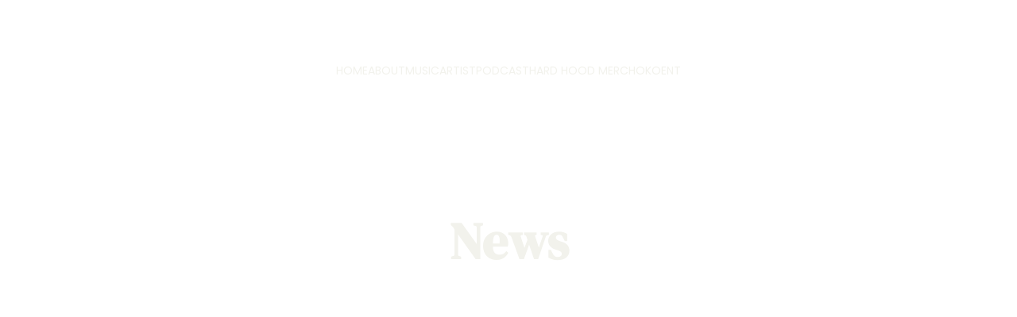

--- FILE ---
content_type: text/javascript
request_url: https://hardhoodentertainment.com/_astro-1762267611857/Page.Dq9Op_le.js
body_size: 224631
content:
const __vite__mapDeps=(i,m=__vite__mapDeps,d=(m.f||(m.f=["_astro-1762267611857/close.BON-vOfW.js","_astro-1762267611857/_plugin-vue_export-helper.KrJQkJWK.js","_astro-1762267611857/info.CpN5I4d7.js","_astro-1762267611857/warning.BAtMSOa1.js"])))=>i.map(i=>d[i]);
import{u as Ct,v as bn,w as We,T as An,a as Ye,s as ui,b as nm,c as Vv,r as yc}from"./scrollToSection.DeAfN-gx.js";import{i as am,r as C,c as u,_ as le,d as ce,a as h,o as f,b as Ae,e as Lt,f as M,g as S,t as te,h as ze,w as oe,n as re,j as $t,F as he,k as Ee,l as Ke,m as an,p as ye,q as J,s as ft,u as bt,v as me,x as Ge,y as Ce,z as Jn,A as rm,B as Hv,C as Mi,D as Li,E as Me,G as kl,H as zr,I as $n,J as yn,K as X,L as om,M as im,N as sm,O as Fa,P as Uv,Q as Hs,R as Fv,T as lm,S as gr,U as wn,V as _c,W as Wv,X as qv}from"./_plugin-vue_export-helper.KrJQkJWK.js";import{B as Us,a as Fs,S as Ca,C as cm,M as Rn,b as jv,c as ha,D as Gv,d as pr,e as fa,E as Gn,f as Ma,g as um,h as dm,Z as Yv,i as zv,j as Kv,P as mm,k as fm,l as di,m as zi,n as Zv,o as Cl,p as Qv,q as vm,A as Xv,r as gm,I as bc,s as Ki,t as Jv,u as $v,v as eg,w as wc,x as lr,y as cr,z as Zi,F as kc,G as Cc,H as tg,J as ng,K as ag,L as rg,N as pm,O as og,Q as ig,R as sg,T as lg,U as hm,V as Ws,W as ym,X as cg,Y as ug,_ as dg,$ as mg,a0 as fg,a1 as vg,a2 as gg,a3 as Sc,a4 as pg,a5 as Dr,a6 as Tc,a7 as _m,a8 as hg,a9 as yg,aa as _g,ab as bg,ac as bm,ad as ai,ae as wg,af as kg,ag as Cg,ah as Pc,ai as Ic,aj as Sg,ak as Tg,al as Pg,am as wm,an as Ec,ao as Ig,ap as Ac,aq as Eg,ar as Ag}from"./siteModulesConstants.FbgnTcQG.js";import{g as ba,a as km,s as po,b as Dg,c as ur,d as xg}from"./addDocumentElements.mPwknBIr.js";/* empty css                        *//*!
  * vue-router v4.5.1
  * (c) 2025 Eduardo San Martin Morote
  * @license MIT
  */var Dc;(function(n){n.pop="pop",n.push="push"})(Dc||(Dc={}));var xc;(function(n){n.back="back",n.forward="forward",n.unknown=""})(xc||(xc={}));var Oc;(function(n){n[n.aborted=4]="aborted",n[n.cancelled=8]="cancelled",n[n.duplicated=16]="duplicated"})(Oc||(Oc={}));const Og=Symbol(""),Mg=Symbol("");function Lg(){return am(Og)}function Cm(n){return am(Mg)}var nr=(n=>(n.DEFAULT="default",n.PRICE_LTH="priceLTH",n.PRICE_HTL="priceHTL",n.MOST_RECENT="mostRecent",n))(nr||{}),mi=(n=>(n.EXTERNAL="external",n.DOWNLOAD="download",n.ANCHORED_SECTION="anchored-section",n.EMAIL="email",n.PHONE="phone",n.PAGE="page",n))(mi||{}),jn=(n=>(n.NO_EFFECT="no_effect",n.ZOOM="zoom",n.SWAP_IMAGE="swap_image",n))(jn||{}),fn=(n=>(n.CONTAIN="contain",n.COVER="cover",n.LANDSCAPE="landscape",n.PORTRAIT="portrait",n))(fn||{}),Sm=(n=>(n.BLOCK_NAVIGATION="BlockNavigation",n.BLOCK_BLOG_LIST="BlockBlogList",n.BLOCK_BLOG_HEADER="BlockBlogHeader",n.BLOCK_ECOMMERCE_PRODUCT="BlockEcommerceProduct",n.BLOCK_ECOMMERCE_PRODUCT_LIST="BlockEcommerceProductList",n.BLOCK_APPOINTMENT="BlockAppointment",n.BLOCK_APPOINTMENT_LIST="BlockAppointmentList",n.BLOCK_LAYOUT="BlockLayout",n.BLOCK_IMAGES_SLIDESHOW="BlockImageSlideshow",n.BLOCK_STICKY_BAR="BlockStickyBar",n))(Sm||{}),Kn=(n=>(n.PAGINATION="pagination",n.SCROLL="scroll",n))(Kn||{});const Bg=(n,a)=>{const t=[],e=n.length;let r=0;for(;r<e;)t.push(n.slice(r,r+a)),r+=a;return t},jt="https://api-ecommerce.hostinger.com/store",mt={async createProductReview({storeId:n,productId:a,rating:t,email:e,reviewerName:r,comment:o}){const i=await fetch(`${jt}/reviews/create-review`,{method:"POST",headers:{Accept:"application/json","Content-Type":"application/json"},body:JSON.stringify({store_id:n,product_id:a,rating:t,email:e,reviewer_name:r,comment:o})}),s=await i.json();if(i.ok)return s;throw s},async getStoreProducts(n,a={}){const{sort:t,offset:e,limit:r,collectionId:o,toDate:i,typeId:s}=a,l=new URLSearchParams(t);return typeof e=="number"&&r&&(l.set("offset",e.toString()),l.set("limit",r.toString())),o&&l.set("collection_ids[]",o),i&&l.set("to_date",i),s&&l.set("type_ids",s),await(await fetch(`${jt}/${n}/products?${l.toString()}`)).json()},async getStoreProductsByIds(n,a){const e=Bg(a||[],1)?.map(async i=>{const s=new URLSearchParams;return i.forEach(c=>s.append("ids[]",c)),(await fetch(`${jt}/${n}/products?${s.toString()}`)).json()});return(await Promise.allSettled(e)).filter(i=>i.status==="fulfilled").map(i=>i.value).flatMap(({products:i})=>i)},async getStoreProductSeo(n){return await(await fetch(`${jt}/${n}/products/seo-settings`)).json()},async getProductByIdOrSlug({storeId:n,productId:a,slug:t}){return(await(await fetch(`${jt}/${n}/products/${a||t}${t?"?field=slug":""}`)).json()).product},async getReviews({storeId:n,productId:a,slug:t,queryParams:e}){const r=e?Object.fromEntries(Object.entries(e).map(([c,d])=>[c,d?.toString()||""])):{},o=e?`?${new URLSearchParams(r).toString()}`:"",i=a?.toString()||t,s=await fetch(`${jt}/${n}/products/${i}/reviews${o}`),l=await s.json();if(s.ok)return l;throw l},async getVariantsQuantity(n,a){const t=a.map(o=>`product_ids[]=${o}`).join("&");return(await(await fetch(`${jt}/${n}/variants?fields=inventory_quantity&${t}`)).json()).variants},async getCheckoutUrl({items:n,successUrl:a,cancelUrl:t,checkoutUrl:e,locale:r,storeId:o}){const i=await fetch(`${jt}/${o}/checkout`,{method:"POST",headers:{Accept:"application/json","Content-Type":"application/json"},credentials:"omit",body:JSON.stringify({items:n,successUrl:a,cancelUrl:t,checkoutUrl:e,locale:r,timeZone:Intl.DateTimeFormat().resolvedOptions().timeZone})}),s=await i.json();if(i.ok)return s.url;throw s},async getTimeSlots(n,a){const t=await fetch(`${jt}/time-slots`,{method:"POST",headers:{Accept:"application/json","Content-Type":"application/json"},credentials:"omit",body:JSON.stringify({booking_event_id:n,time_zone:Intl.DateTimeFormat().resolvedOptions().timeZone,date:a})}),e=await t.json();if(t.ok)return e.slots;throw e},async getAvailability({bookingId:n,fromDate:a,toDate:t}){const e=await fetch(`${jt}/availability`,{method:"POST",headers:{Accept:"application/json","Content-Type":"application/json"},credentials:"omit",body:JSON.stringify({booking_event_id:n,time_zone:Intl.DateTimeFormat().resolvedOptions().timeZone,from_date:a,to_date:t})}),r=await e.json();if(e.ok)return r.disabled_dates;throw r},async getCategories(n){return await(await fetch(`${jt}/${n}/collections`)).json()},async getStoreSettings(n){const a=await fetch(`${jt}/${n}/settings`,{method:"GET",headers:{Accept:"application/json","Content-Type":"application/json"},credentials:"omit"}),t=await a.json();if(a.ok)return t;throw t},async getStoreRegions(n){return(await(await fetch(`${jt}/${n}/regions`)).json()).regions.map(e=>({id:e.id,countries:e.countries.map(r=>({countryCode:r.iso_2,provinces:r.provinces.map(o=>o.iso_2)}))}))},async getCartShippingOptions(n,a){const t=new URL(`${jt}/shipping-options/${n}`);return a&&t.searchParams.set("provider_id",a),(await(await fetch(t.toString(),{method:"GET",headers:{Accept:"application/json","Content-Type":"application/json"}})).json()).shipping_options.map(o=>({id:o.id,displayName:o.name,provider:o.provider_id,amount:o.amount||0}))},async getCart(n){return(await(await fetch(`${jt}/carts/${n}`,{method:"GET",headers:{Accept:"application/json","Content-Type":"application/json"}})).json()).cart},async updateCart(n,a){const t=a.billingAddress?{address_1:a.billingAddress.line1,city:a.billingAddress.city,name:a.billingAddress.name,phone:a.billingAddress.phone,postal_code:a.billingAddress.postal_code,country_code:a.billingAddress.country,province_code:a.billingAddress.state}:void 0,e=a.shippingAddress?{address_1:a.shippingAddress.line1,city:a.shippingAddress.city,name:a.shippingAddress.name,phone:a.shippingAddress.phone,postal_code:a.shippingAddress.postal_code,country_code:a.shippingAddress.country,province_code:a.shippingAddress.state}:void 0;return(await(await fetch(`${jt}/carts/${n}/info`,{method:"POST",headers:{Accept:"application/json","Content-Type":"application/json"},body:JSON.stringify({...t?{billing_address:t}:{},...e?{shipping_address:e}:{},...a.email?{email:a.email}:{},region_id:a.regionId})})).json()).cart},async initiatePaymentSession(n){return(await(await fetch(`${jt}/carts/${n}/payment-session`,{method:"POST",headers:{Accept:"application/json","Content-Type":"application/json"},body:JSON.stringify({context:{stripe_express_checkout:!0}})})).json()).cart},async createCart({items:n,successUrl:a,cancelUrl:t,locale:e,storeId:r,isExpress:o=!1}){return(await(await fetch(`${jt}/carts`,{method:"POST",headers:{Accept:"application/json","Content-Type":"application/json"},body:JSON.stringify({store_id:r,items:n,success_url:a,cancel_url:t,time_zone:Intl.DateTimeFormat().resolvedOptions().timeZone,locale:e,...o?{is_express:o}:{}})})).json()).cart},async addCartItems({items:n,cartId:a}){const t=n.map(({variantId:o,quantity:i,customFieldValues:s})=>({variant_id:o,quantity:i,custom_field_values:s}));return(await(await fetch(`${jt}/carts/${a}/items`,{method:"POST",headers:{Accept:"application/json","Content-Type":"application/json"},body:JSON.stringify({items:t})})).json()).cart},async setShippingMethod({cartId:n,optionId:a}){return(await(await fetch(`${jt}/carts/${n}/shipping-methods`,{method:"POST",headers:{Accept:"application/json","Content-Type":"application/json"},body:JSON.stringify({option_id:a})})).json()).cart},async resetCart({cartId:n}){return(await(await fetch(`${jt}/carts/${n}/reset`,{method:"PUT",headers:{Accept:"application/json","Content-Type":"application/json"}})).json()).cart}},Bi="https://cdn.zyrosite.com/cdn-builder-placeholders",ln=`${Bi}/ecommerce-product`,Ia=`${Bi}/appointment`,Mt=`${Bi}/instagram`,Rg=`${Bi}/password-page`;var Qe=(n=>(n.PHYSICAL="physical",n.DIGITAL="digital",n.DONATION="donation",n.BOOKING="booking",n.SERVICE="service",n.GIFT_CARD="gift_card",n.PRINT_ON_DEMAND="print_on_demand",n))(Qe||{});const Ng={DPD:"dpd",OMNIVA:"omniva",LP_EXPRESS:"lp-express",MANUAL:"manual"},xt={SUBSCRIBE:"subscribe",BEGIN_CHECKOUT:"begin_checkout",PURCHASE:"purchase",SIGN_UP:"sign_up",CONTACT:"contact",ADD_TO_CART:"add_to_cart",VIEW_ITEM:"view_item",SELECT_ITEM:"select_item",VIEW_CART:"view_cart",REMOVE_FROM_CART:"remove_from_cart"},jo={BEGIN_CHECKOUT:"InitiateCheckout",PURCHASE:"Purchase",ADD_TO_CART:"AddToCart",VIEW_CONTENT:"ViewContent"},ri={SELECT_ITEM:"SelectItem",VIEW_CART:"ViewCart",REMOVE_FROM_CART:"RemoveFromCart"},qn={id:-1,title:"Product name",subtitle:null,description:`This is a sample product description. You can use it to describe your product,		from its size, weight, and color to other characteristics like material, and so on.
		
Make sure you highlight the best qualities and the most important functions		that the product has. Make your customers want it and tell them how the product		could help make their life easier or simply more beautiful. After you have added		your product description in the store settings, it will appear here automatically`,images:[],options:[],product_collections:[],ribbon_text:null,site_product_selection:null,type:{value:Qe.PHYSICAL},thumbnail:null,variants:[{id:"",manage_inventory:!1,prices:[{amount:0,currency_code:"USD",sale_amount:null,currency:{code:"USD",decimal_digits:2,template:"$$1",name:"US Dollar",symbol:"$",symbol_native:"$",name_plural:"US dollars",rounding:0,min_amount:0}}],options:[]}],seo_settings:{},purchasable:!0,additional_info:[],updated_at:""},ar={id:-1,title:"Appointment name",subtitle:null,description:`This is a sample appointment description. You can use it to describe your appointment,		from its size, weight, and color to other characteristics like material, and so on.
		
Make sure you highlight the best qualities and the most important functions		that the product has. Make your customers want it and tell them how the product		could help make their life easier or simply more beautiful. After you have added		your product description in the store settings, it will appear here automatically`,images:[],options:[],product_collections:[],ribbon_text:null,site_product_selection:null,type:{value:Qe.BOOKING},thumbnail:null,variants:[{id:"",manage_inventory:!1,prices:[{amount:0,currency_code:"USD",sale_amount:null,currency:{code:"USD",decimal_digits:2,template:"$$1",name:"US Dollar",symbol:"$",symbol_native:"$",name_plural:"US dollars",rounding:0,min_amount:0}}],options:[],booking_event:{id:"demo_booking_event_id",length:27e5,length_unit:"minutes",minimum_booking_notice:null,minimum_booking_notice_unit:"minutes",buffer_time_before:null,buffer_time_after:null,location:"Location name",schedule_id:"demo_schedule_id"}}],seo_settings:{},purchasable:!0,additional_info:[],updated_at:""},Vg=[{...ar,title:"Intro language tutoring session",images:[{url:`${Ia}/language-tutoring.png`}],thumbnail:`${Ia}/language-tutoring.png`,subtitle:"Practice, learn, and grow your language skills",description:"An engaging one-on-one language lesson tailored to your level and goals. Whether you’re preparing for travel, improving pronunciation, or expanding vocabulary, each session is designed to make learning enjoyable and effective.",variants:[{id:"",manage_inventory:!1,title:"Intro language tutoring session",prices:[{amount:0,currency_code:"USD",sale_amount:null,currency:{code:"USD",decimal_digits:2,template:"$$1",name:"US Dollar",symbol:"$",symbol_native:"$",name_plural:"US dollars",rounding:0,min_amount:0}}],options:[],booking_event:{id:"",buffer_time_before:null,buffer_time_after:null,length:27e5,length_unit:"minutes",location:"45 Oakwood Avenue, Brighton",minimum_booking_notice:6e5,minimum_booking_notice_unit:"minutes"}}]},{...ar,title:"Individual coaching session",images:[{url:`${Ia}/life-coach.png`}],thumbnail:`${Ia}/life-coach.png`,subtitle:"Achieve your personal or professional goals with tailored guidance",description:"A focused one-on-one session designed to help you gain clarity, set actionable goals, and overcome challenges. Ideal for anyone looking to improve confidence, productivity, or career direction.",variants:[{id:"",manage_inventory:!1,title:"Individual coaching session",prices:[{amount:6e3,currency_code:"USD",sale_amount:null,currency:{code:"USD",decimal_digits:2,template:"$$1",name:"US Dollar",symbol:"$",symbol_native:"$",name_plural:"US dollars",rounding:0,min_amount:0}}],options:[],booking_event:{id:"",buffer_time_before:null,buffer_time_after:null,length:36e5,length_unit:"hours",location:"Online",minimum_booking_notice:6e5,minimum_booking_notice_unit:"minutes"}}]},{...ar,title:"Group fitness class",images:[{url:`${Ia}/fitness-group.png`}],thumbnail:`${Ia}/fitness-group.png`,subtitle:"Energize your body and mind with a fun community workout",description:"Join a small group session combining strength, mobility, and relaxation techniques. All fitness levels are welcome - bring your water bottle and positive energy.",variants:[{id:"",manage_inventory:!1,title:"Group fitness class",prices:[{amount:1500,currency_code:"USD",sale_amount:null,currency:{code:"USD",decimal_digits:2,template:"$$1",name:"US Dollar",symbol:"$",symbol_native:"$",name_plural:"US dollars",rounding:0,min_amount:0}}],options:[],booking_event:{id:"",buffer_time_before:null,buffer_time_after:null,length:36e5,length_unit:"hours",location:"Harmony Gym, 88 Maple Road",minimum_booking_notice:9e5,minimum_booking_notice_unit:"minutes"}}]},{...ar,title:"Creative course session",images:[{url:`${Ia}/tutoring.png`}],thumbnail:`${Ia}/tutoring.png`,subtitle:"Explore new ideas and unlock your creative flow",description:"A relaxed but focused idea-generation session for artists, entrepreneurs, or creators seeking inspiration. Together, we’ll explore fresh perspectives, refine your concepts, and build momentum toward your next big project.",variants:[{id:"",manage_inventory:!1,title:"Creative course session",prices:[{amount:3500,currency_code:"USD",sale_amount:null,currency:{code:"USD",decimal_digits:2,template:"$$1",name:"US Dollar",symbol:"$",symbol_native:"$",name_plural:"US dollars",rounding:0,min_amount:0}}],options:[],booking_event:{id:"",minimum_booking_notice:9e5,minimum_booking_notice_unit:"minutes",buffer_time_before:null,buffer_time_after:null,length:27e5,length_unit:"minutes",location:"12 Maple Street, Springfield, Illinois"}}]}];[{...qn,images:`${ln}`,thumbnail:`${ln}`},{...qn,images:`${ln}`,thumbnail:`${ln}`},{...qn,images:`${ln}`,thumbnail:`${ln}`},{...qn,images:`${ln}`,thumbnail:`${ln}`},{...qn,images:`${ln}`,thumbnail:`${ln}`},{...qn,images:`${ln}`,thumbnail:`${ln}`},{...qn,images:`${ln}`,thumbnail:`${ln}`},{...qn,images:`${ln}`,thumbnail:`${ln}`},...Vg];const qs="hours",Mc={INSUFFICIENT_INVENTORY:"insufficient_inventory",BOOKING_UNAVAILABLE:"booking_slot_not_available"},Hg="demo_01G0E9P2R0CFTNBWEEFCEV8EG5",js="shopping-cart-items",Ug=864e5,Sl="site_product_selection",Ri="lowest_price_first",ca=250,Tm={[nr.DEFAULT]:"",[nr.PRICE_LTH]:"order=ASC&sort_by=price",[nr.PRICE_HTL]:"order=DESC&sort_by=price",[nr.MOST_RECENT]:"order=DESC&sort_by=created_at"};var uo=(n=>(n.IMAGE="image",n.VIDEO="video",n))(uo||{});const Ni=[Qe.BOOKING,Qe.DIGITAL],Lc="https://js.stripe.com/v3/",Fg=[Qe.BOOKING],Wn=n=>n?.ecommerceStoreId??n?.demoEcommerceStoreId??Hg,Bc=C(null),At=C({}),Rc=C(),Nc=C(!1),Vc=C([]),wt=()=>{const n=u(()=>At.value.pages||{}),a=u(()=>At.value.blocks),t=u(()=>Object.fromEntries(Object.entries(a.value).filter(([,{type:I}])=>I===Us||I===Fs))),e=u(()=>At.value.elements),r=u(()=>At.value.nav),o=u(()=>At.value.homePageId),i=u(()=>At.value.cookieBannerAcceptText),s=u(()=>At.value.cookieBannerDisclaimer),l=u(()=>At.value.cookieBannerDeclineText),c=u(()=>At.value.blogReadingTimeText),d=u(()=>At.value.meta),m=u(()=>At.value.metaTitle),g=u(()=>At.value.forms),v=u(()=>At.value.styles),y=u(()=>At.value.domain),A=u(()=>At.value.siteId),P=u(()=>Wn(At.value.meta)),k=u(()=>At.value.ecommerceShoppingCart),w=u(()=>At.value.isDynamicProductPageEnabled),L=u(()=>At.value.blogCategories),x=u(()=>At.value.languageSwitcherLanguages),R=u(()=>At.value.currentPageId),N=u(()=>n.value[R.value]),F=u(()=>At.value.currentLocale),z=u(()=>At.value.languageKeys),U=u(()=>!!d.value?.googleAdsIds?.length),b=u(()=>!!d.value?.googleAnalytics||!!d.value?.googleAdsIds?.length||!!d.value?.facebookPixel),D=async I=>{try{const _=await mt.getStoreProductSeo(I);Vc.value=_.products}catch(_){console.error(_)}},G=I=>{Bc.value=I},$=I=>{At.value=I},V=I=>{Rc.value=I},T=I=>{Nc.value=I},E=({pageId:I})=>{if(!n.value[I])return null;const _=n.value[I].slug;return[Ca,d.value.defaultLocale].includes(F.value)?o.value===I?"/":`/${_}`:o.value===I?`/${F.value}`:`/${F.value}/${_}`};return{website:Bc,pageData:At,productData:Rc,pages:n,blocks:a,ecommerceProductListBlocks:t,elements:e,nav:r,homePageId:o,cookieBannerAcceptText:i,cookieBannerDisclaimer:s,cookieBannerDeclineText:l,blogReadingTimeText:c,meta:d,metaTitle:m,forms:g,styles:v,domain:y,siteId:A,ecommerceStoreId:P,ecommerceShoppingCart:k,blogCategories:L,languageSwitcherLanguages:x,currentPageId:R,currentLocale:F,languageKeys:z,currentPageData:N,setWebsite:G,setPageData:$,getPagePathFromId:E,getButtonHref:({isFormButton:I,linkedPageId:_,linkType:p,href:W})=>I?null:W||p===mi.PAGE&&_&&E({pageId:_})||W,setIsSiteEngine:T,setProductData:V,isSiteEngine:Nc,fetchProductSeo:D,productSeo:Vc,isDynamicProductPageEnabled:w,hasGoogleAdsApp:U,hasAnalyticsIntegration:b}};var Gs=function(n,a){return Gs=Object.setPrototypeOf||{__proto__:[]}instanceof Array&&function(t,e){t.__proto__=e}||function(t,e){for(var r in e)Object.prototype.hasOwnProperty.call(e,r)&&(t[r]=e[r])},Gs(n,a)};function hr(n,a){if(typeof a!="function"&&a!==null)throw new TypeError("Class extends value "+String(a)+" is not a constructor or null");Gs(n,a);function t(){this.constructor=n}n.prototype=a===null?Object.create(a):(t.prototype=a.prototype,new t)}var Ze=function(){return Ze=Object.assign||function(a){for(var t,e=1,r=arguments.length;e<r;e++){t=arguments[e];for(var o in t)Object.prototype.hasOwnProperty.call(t,o)&&(a[o]=t[o])}return a},Ze.apply(this,arguments)};function Ys(n,a){var t={};for(var e in n)Object.prototype.hasOwnProperty.call(n,e)&&a.indexOf(e)<0&&(t[e]=n[e]);if(n!=null&&typeof Object.getOwnPropertySymbols=="function")for(var r=0,e=Object.getOwnPropertySymbols(n);r<e.length;r++)a.indexOf(e[r])<0&&Object.prototype.propertyIsEnumerable.call(n,e[r])&&(t[e[r]]=n[e[r]]);return t}function Ve(n,a,t,e){function r(o){return o instanceof t?o:new t(function(i){i(o)})}return new(t||(t=Promise))(function(o,i){function s(d){try{c(e.next(d))}catch(m){i(m)}}function l(d){try{c(e.throw(d))}catch(m){i(m)}}function c(d){d.done?o(d.value):r(d.value).then(s,l)}c((e=e.apply(n,a||[])).next())})}function He(n,a){var t={label:0,sent:function(){if(o[0]&1)throw o[1];return o[1]},trys:[],ops:[]},e,r,o,i=Object.create((typeof Iterator=="function"?Iterator:Object).prototype);return i.next=s(0),i.throw=s(1),i.return=s(2),typeof Symbol=="function"&&(i[Symbol.iterator]=function(){return this}),i;function s(c){return function(d){return l([c,d])}}function l(c){if(e)throw new TypeError("Generator is already executing.");for(;i&&(i=0,c[0]&&(t=0)),t;)try{if(e=1,r&&(o=c[0]&2?r.return:c[0]?r.throw||((o=r.return)&&o.call(r),0):r.next)&&!(o=o.call(r,c[1])).done)return o;switch(r=0,o&&(c=[c[0]&2,o.value]),c[0]){case 0:case 1:o=c;break;case 4:return t.label++,{value:c[1],done:!1};case 5:t.label++,r=c[1],c=[0];continue;case 7:c=t.ops.pop(),t.trys.pop();continue;default:if(o=t.trys,!(o=o.length>0&&o[o.length-1])&&(c[0]===6||c[0]===2)){t=0;continue}if(c[0]===3&&(!o||c[1]>o[0]&&c[1]<o[3])){t.label=c[1];break}if(c[0]===6&&t.label<o[1]){t.label=o[1],o=c;break}if(o&&t.label<o[2]){t.label=o[2],t.ops.push(c);break}o[2]&&t.ops.pop(),t.trys.pop();continue}c=a.call(n,t)}catch(d){c=[6,d],r=0}finally{e=o=0}if(c[0]&5)throw c[1];return{value:c[0]?c[1]:void 0,done:!0}}}function Mr(n){var a=typeof Symbol=="function"&&Symbol.iterator,t=a&&n[a],e=0;if(t)return t.call(n);if(n&&typeof n.length=="number")return{next:function(){return n&&e>=n.length&&(n=void 0),{value:n&&n[e++],done:!n}}};throw new TypeError(a?"Object is not iterable.":"Symbol.iterator is not defined.")}function mn(n,a){var t=typeof Symbol=="function"&&n[Symbol.iterator];if(!t)return n;var e=t.call(n),r,o=[],i;try{for(;(a===void 0||a-- >0)&&!(r=e.next()).done;)o.push(r.value)}catch(s){i={error:s}}finally{try{r&&!r.done&&(t=e.return)&&t.call(e)}finally{if(i)throw i.error}}return o}function oa(n,a,t){if(t||arguments.length===2)for(var e=0,r=a.length,o;e<r;e++)(o||!(e in a))&&(o||(o=Array.prototype.slice.call(a,0,e)),o[e]=a[e]);return n.concat(o||Array.prototype.slice.call(a))}var Wg="Event tracked successfully",qg="Unexpected error occurred",jg="Event rejected due to exceeded retry count",Gg="Event skipped due to optOut config",Yg="Event rejected due to missing API key",zg="Invalid API key",Kg="Client not initialized",cn;(function(n){n.SET="$set",n.SET_ONCE="$setOnce",n.ADD="$add",n.APPEND="$append",n.PREPEND="$prepend",n.REMOVE="$remove",n.PREINSERT="$preInsert",n.POSTINSERT="$postInsert",n.UNSET="$unset",n.CLEAR_ALL="$clearAll"})(cn||(cn={}));var er;(function(n){n.REVENUE_PRODUCT_ID="$productId",n.REVENUE_QUANTITY="$quantity",n.REVENUE_PRICE="$price",n.REVENUE_TYPE="$revenueType",n.REVENUE="$revenue"})(er||(er={}));var Lr;(function(n){n.IDENTIFY="$identify",n.GROUP_IDENTIFY="$groupidentify",n.REVENUE="revenue_amount"})(Lr||(Lr={}));var Ln;(function(n){n[n.None=0]="None",n[n.Error=1]="Error",n[n.Warn=2]="Warn",n[n.Verbose=3]="Verbose",n[n.Debug=4]="Debug"})(Ln||(Ln={}));var en;(function(n){n.Unknown="unknown",n.Skipped="skipped",n.Success="success",n.RateLimit="rate_limit",n.PayloadTooLarge="payload_too_large",n.Invalid="invalid",n.Failed="failed",n.Timeout="Timeout",n.SystemError="SystemError"})(en||(en={}));var Zg=null,xr=function(n,a,t){return a===void 0&&(a=0),t===void 0&&(t=en.Unknown),{event:n,code:a,message:t}},Oo=function(n){return n?(n^Math.random()*16>>n/4).toString(16):(String(1e7)+String(-1e3)+String(-4e3)+String(-8e3)+String(-1e11)).replace(/[018]/g,Oo)},Qg=function(){function n(a){this.client=a,this.queue=[],this.applying=!1,this.plugins=[]}return n.prototype.register=function(a,t){var e,r,o;return Ve(this,void 0,void 0,function(){return He(this,function(i){switch(i.label){case 0:return a.name=(e=a.name)!==null&&e!==void 0?e:Oo(),a.type=(r=a.type)!==null&&r!==void 0?r:"enrichment",[4,(o=a.setup)===null||o===void 0?void 0:o.call(a,t,this.client)];case 1:return i.sent(),this.plugins.push(a),[2]}})})},n.prototype.deregister=function(a){var t;return Ve(this,void 0,void 0,function(){var e,r;return He(this,function(o){switch(o.label){case 0:return e=this.plugins.findIndex(function(i){return i.name===a}),r=this.plugins[e],this.plugins.splice(e,1),[4,(t=r.teardown)===null||t===void 0?void 0:t.call(r)];case 1:return o.sent(),[2]}})})},n.prototype.reset=function(a){this.applying=!1;var t=this.plugins;t.map(function(e){var r;return(r=e.teardown)===null||r===void 0?void 0:r.call(e)}),this.plugins=[],this.client=a},n.prototype.push=function(a){var t=this;return new Promise(function(e){t.queue.push([a,e]),t.scheduleApply(0)})},n.prototype.scheduleApply=function(a){var t=this;this.applying||(this.applying=!0,setTimeout(function(){t.apply(t.queue.shift()).then(function(){t.applying=!1,t.queue.length>0&&t.scheduleApply(0)})},a))},n.prototype.apply=function(a){return Ve(this,void 0,void 0,function(){var t,e,r,o,i,s,l,v,y,c,d,m,g,v,y,A,P,k,w,L,x,R;return He(this,function(N){switch(N.label){case 0:if(!a)return[2];t=mn(a,1),e=t[0],r=mn(a,2),o=r[1],i=this.plugins.filter(function(F){return F.type==="before"}),N.label=1;case 1:N.trys.push([1,6,7,8]),s=Mr(i),l=s.next(),N.label=2;case 2:return l.done?[3,5]:(v=l.value,v.execute?[4,v.execute(Ze({},e))]:[3,4]);case 3:if(y=N.sent(),y===null)return o({event:e,code:0,message:""}),[2];e=y,N.label=4;case 4:return l=s.next(),[3,2];case 5:return[3,8];case 6:return c=N.sent(),w={error:c},[3,8];case 7:try{l&&!l.done&&(L=s.return)&&L.call(s)}finally{if(w)throw w.error}return[7];case 8:d=this.plugins.filter(function(F){return F.type==="enrichment"||F.type===void 0}),N.label=9;case 9:N.trys.push([9,14,15,16]),m=Mr(d),g=m.next(),N.label=10;case 10:return g.done?[3,13]:(v=g.value,v.execute?[4,v.execute(Ze({},e))]:[3,12]);case 11:if(y=N.sent(),y===null)return o({event:e,code:0,message:""}),[2];e=y,N.label=12;case 12:return g=m.next(),[3,10];case 13:return[3,16];case 14:return A=N.sent(),x={error:A},[3,16];case 15:try{g&&!g.done&&(R=m.return)&&R.call(m)}finally{if(x)throw x.error}return[7];case 16:return P=this.plugins.filter(function(F){return F.type==="destination"}),k=P.map(function(F){var z=Ze({},e);return F.execute(z).catch(function(U){return xr(z,0,String(U))})}),Promise.all(k).then(function(F){var z=mn(F,1),U=z[0],b=U||xr(e,100,"Event not tracked, no destination plugins on the instance");o(b)}),[2]}})})},n.prototype.flush=function(){return Ve(this,void 0,void 0,function(){var a,t,e,r=this;return He(this,function(o){switch(o.label){case 0:return a=this.queue,this.queue=[],[4,Promise.all(a.map(function(i){return r.apply(i)}))];case 1:return o.sent(),t=this.plugins.filter(function(i){return i.type==="destination"}),e=t.map(function(i){return i.flush&&i.flush()}),[4,Promise.all(e)];case 2:return o.sent(),[2]}})})},n}(),Hc="-",Vi="AMP",Xg="".concat(Vi,"_unsent"),Pm="https://api2.amplitude.com/2/httpapi",Jg="https://api.eu.amplitude.com/2/httpapi",$g="https://api2.amplitude.com/batch",ep="https://api.eu.amplitude.com/batch",tp=1e3,zs=function(n){if(Object.keys(n).length>tp)return!1;for(var a in n){var t=n[a];if(!Im(a,t))return!1}return!0},Im=function(n,a){var t,e;if(typeof n!="string")return!1;if(Array.isArray(a)){var r=!0;try{for(var o=Mr(a),i=o.next();!i.done;i=o.next()){var s=i.value;if(Array.isArray(s))return!1;if(typeof s=="object")r=r&&zs(s);else if(!["number","string"].includes(typeof s))return!1;if(!r)return!1}}catch(l){t={error:l}}finally{try{i&&!i.done&&(e=o.return)&&e.call(o)}finally{if(t)throw t.error}}}else{if(a==null)return!1;if(typeof a=="object")return zs(a);if(!["number","string","boolean"].includes(typeof a))return!1}return!0},fi=function(){function n(){this._propertySet=new Set,this._properties={}}return n.prototype.getUserProperties=function(){return Ze({},this._properties)},n.prototype.set=function(a,t){return this._safeSet(cn.SET,a,t),this},n.prototype.setOnce=function(a,t){return this._safeSet(cn.SET_ONCE,a,t),this},n.prototype.append=function(a,t){return this._safeSet(cn.APPEND,a,t),this},n.prototype.prepend=function(a,t){return this._safeSet(cn.PREPEND,a,t),this},n.prototype.postInsert=function(a,t){return this._safeSet(cn.POSTINSERT,a,t),this},n.prototype.preInsert=function(a,t){return this._safeSet(cn.PREINSERT,a,t),this},n.prototype.remove=function(a,t){return this._safeSet(cn.REMOVE,a,t),this},n.prototype.add=function(a,t){return this._safeSet(cn.ADD,a,t),this},n.prototype.unset=function(a){return this._safeSet(cn.UNSET,a,Hc),this},n.prototype.clearAll=function(){return this._properties={},this._properties[cn.CLEAR_ALL]=Hc,this},n.prototype._safeSet=function(a,t,e){if(this._validate(a,t,e)){var r=this._properties[a];return r===void 0&&(r={},this._properties[a]=r),r[t]=e,this._propertySet.add(t),!0}return!1},n.prototype._validate=function(a,t,e){return this._properties[cn.CLEAR_ALL]!==void 0||this._propertySet.has(t)?!1:a===cn.ADD?typeof e=="number":a!==cn.UNSET&&a!==cn.REMOVE?Im(t,e):!0},n}(),np=function(n,a,t){var e=typeof n=="string"?{event_type:n}:n;return Ze(Ze(Ze({},e),t),a&&{event_properties:a})},Em=function(n,a){var t=Ze(Ze({},a),{event_type:Lr.IDENTIFY,user_properties:n.getUserProperties()});return t},ap=function(n,a,t,e){var r,o=Ze(Ze({},e),{event_type:Lr.GROUP_IDENTIFY,group_properties:t.getUserProperties(),groups:(r={},r[n]=a,r)});return o},rp=function(n,a,t){var e,r=new fi;r.set(n,a);var o=Ze(Ze({},t),{event_type:Lr.IDENTIFY,user_properties:r.getUserProperties(),groups:(e={},e[n]=a,e)});return o},op=function(n,a){return Ze(Ze({},a),{event_type:Lr.REVENUE,event_properties:n.getEventProperties()})},Un=function(n){return{promise:n||Promise.resolve()}},ip=function(){function n(a){a===void 0&&(a="$default"),this.initializing=!1,this.q=[],this.dispatchQ=[],this.logEvent=this.track.bind(this),this.timeline=new Qg(this),this.name=a}return n.prototype._init=function(a){return Ve(this,void 0,void 0,function(){return He(this,function(t){switch(t.label){case 0:return this.config=a,this.timeline.reset(this),[4,this.runQueuedFunctions("q")];case 1:return t.sent(),[2]}})})},n.prototype.runQueuedFunctions=function(a){return Ve(this,void 0,void 0,function(){var t,e,r,o,i,s,l;return He(this,function(c){switch(c.label){case 0:t=this[a],this[a]=[],c.label=1;case 1:c.trys.push([1,6,7,8]),e=Mr(t),r=e.next(),c.label=2;case 2:return r.done?[3,5]:(o=r.value,[4,o()]);case 3:c.sent(),c.label=4;case 4:return r=e.next(),[3,2];case 5:return[3,8];case 6:return i=c.sent(),s={error:i},[3,8];case 7:try{r&&!r.done&&(l=e.return)&&l.call(e)}finally{if(s)throw s.error}return[7];case 8:return[2]}})})},n.prototype.track=function(a,t,e){var r=np(a,t,e);return Un(this.dispatch(r))},n.prototype.identify=function(a,t){var e=Em(a,t);return Un(this.dispatch(e))},n.prototype.groupIdentify=function(a,t,e,r){var o=ap(a,t,e,r);return Un(this.dispatch(o))},n.prototype.setGroup=function(a,t,e){var r=rp(a,t,e);return Un(this.dispatch(r))},n.prototype.revenue=function(a,t){var e=op(a,t);return Un(this.dispatch(e))},n.prototype.add=function(a){return this.config?Un(this.timeline.register(a,this.config)):(this.q.push(this.add.bind(this,a)),Un())},n.prototype.remove=function(a){return this.config?Un(this.timeline.deregister(a)):(this.q.push(this.remove.bind(this,a)),Un())},n.prototype.dispatchWithCallback=function(a,t){if(!this.config)return t(xr(a,0,Kg));this.process(a).then(t)},n.prototype.dispatch=function(a){return Ve(this,void 0,void 0,function(){var t=this;return He(this,function(e){return this.config?[2,this.process(a)]:[2,new Promise(function(r){t.dispatchQ.push(t.dispatchWithCallback.bind(t,a,r))})]})})},n.prototype.process=function(a){return Ve(this,void 0,void 0,function(){var r,t,e,r;return He(this,function(o){switch(o.label){case 0:return o.trys.push([0,2,,3]),this.config.optOut?[2,xr(a,0,Gg)]:[4,this.timeline.push(a)];case 1:return r=o.sent(),r.code===200?this.config.loggerProvider.log(r.message):r.code===100?this.config.loggerProvider.warn(r.message):this.config.loggerProvider.error(r.message),[2,r];case 2:return t=o.sent(),e=String(t),this.config.loggerProvider.error(e),r=xr(a,0,e),[2,r];case 3:return[2]}})})},n.prototype.setOptOut=function(a){if(!this.config){this.q.push(this.setOptOut.bind(this,!!a));return}this.config.optOut=!!a},n.prototype.flush=function(){return Un(this.timeline.flush())},n}(),sp=function(){function n(){this.productId="",this.quantity=1,this.price=0}return n.prototype.setProductId=function(a){return this.productId=a,this},n.prototype.setQuantity=function(a){return a>0&&(this.quantity=a),this},n.prototype.setPrice=function(a){return this.price=a,this},n.prototype.setRevenueType=function(a){return this.revenueType=a,this},n.prototype.setRevenue=function(a){return this.revenue=a,this},n.prototype.setEventProperties=function(a){return zs(a)&&(this.properties=a),this},n.prototype.getEventProperties=function(){var a=this.properties?Ze({},this.properties):{};return a[er.REVENUE_PRODUCT_ID]=this.productId,a[er.REVENUE_QUANTITY]=this.quantity,a[er.REVENUE_PRICE]=this.price,a[er.REVENUE_TYPE]=this.revenueType,a[er.REVENUE]=this.revenue,a},n}(),lp=function(n,a){var t=Math.max(a,1);return n.reduce(function(e,r,o){var i=Math.floor(o/t);return e[i]||(e[i]=[]),e[i].push(r),e},[])},Go="Amplitude Logger ",Am=function(){function n(){this.logLevel=Ln.None}return n.prototype.disable=function(){this.logLevel=Ln.None},n.prototype.enable=function(a){a===void 0&&(a=Ln.Warn),this.logLevel=a},n.prototype.log=function(){for(var a=[],t=0;t<arguments.length;t++)a[t]=arguments[t];this.logLevel<Ln.Verbose||console.log("".concat(Go,"[Log]: ").concat(a.join(" ")))},n.prototype.warn=function(){for(var a=[],t=0;t<arguments.length;t++)a[t]=arguments[t];this.logLevel<Ln.Warn||console.warn("".concat(Go,"[Warn]: ").concat(a.join(" ")))},n.prototype.error=function(){for(var a=[],t=0;t<arguments.length;t++)a[t]=arguments[t];this.logLevel<Ln.Error||console.error("".concat(Go,"[Error]: ").concat(a.join(" ")))},n.prototype.debug=function(){for(var a=[],t=0;t<arguments.length;t++)a[t]=arguments[t];this.logLevel<Ln.Debug||console.log("".concat(Go,"[Debug]: ").concat(a.join(" ")))},n}(),oi=function(){return{flushMaxRetries:12,flushQueueSize:200,flushIntervalMillis:1e4,instanceName:"$default_instance",logLevel:Ln.Warn,loggerProvider:new Am,offline:!1,optOut:!1,serverUrl:Pm,serverZone:"US",useBatch:!1}},cp=function(){function n(a){var t,e,r,o;this._optOut=!1;var i=oi();this.apiKey=a.apiKey,this.flushIntervalMillis=(t=a.flushIntervalMillis)!==null&&t!==void 0?t:i.flushIntervalMillis,this.flushMaxRetries=a.flushMaxRetries||i.flushMaxRetries,this.flushQueueSize=a.flushQueueSize||i.flushQueueSize,this.instanceName=a.instanceName||i.instanceName,this.loggerProvider=a.loggerProvider||i.loggerProvider,this.logLevel=(e=a.logLevel)!==null&&e!==void 0?e:i.logLevel,this.minIdLength=a.minIdLength,this.plan=a.plan,this.ingestionMetadata=a.ingestionMetadata,this.offline=a.offline!==void 0?a.offline:i.offline,this.optOut=(r=a.optOut)!==null&&r!==void 0?r:i.optOut,this.serverUrl=a.serverUrl,this.serverZone=a.serverZone||i.serverZone,this.storageProvider=a.storageProvider,this.transportProvider=a.transportProvider,this.useBatch=(o=a.useBatch)!==null&&o!==void 0?o:i.useBatch,this.loggerProvider.enable(this.logLevel);var s=Dm(a.serverUrl,a.serverZone,a.useBatch);this.serverZone=s.serverZone,this.serverUrl=s.serverUrl}return Object.defineProperty(n.prototype,"optOut",{get:function(){return this._optOut},set:function(a){this._optOut=a},enumerable:!1,configurable:!0}),n}(),up=function(n,a){return n==="EU"?a?ep:Jg:a?$g:Pm},Dm=function(n,a,t){if(n===void 0&&(n=""),a===void 0&&(a=oi().serverZone),t===void 0&&(t=oi().useBatch),n)return{serverUrl:n,serverZone:void 0};var e=["US","EU"].includes(a)?a:oi().serverZone;return{serverZone:e,serverUrl:up(e,t)}};function dp(n){return n instanceof Error?n.message:String(n)}function Yo(n){var a="";try{"body"in n&&(a=JSON.stringify(n.body,null,2))}catch{}return a}var mp=function(){function n(){this.name="amplitude",this.type="destination",this.retryTimeout=1e3,this.throttleTimeout=3e4,this.storageKey="",this.scheduled=null,this.queue=[]}return n.prototype.setup=function(a){var t;return Ve(this,void 0,void 0,function(){var e,r=this;return He(this,function(o){switch(o.label){case 0:return this.config=a,this.storageKey="".concat(Xg,"_").concat(this.config.apiKey.substring(0,10)),[4,(t=this.config.storageProvider)===null||t===void 0?void 0:t.get(this.storageKey)];case 1:return e=o.sent(),this.saveEvents(),e&&e.length>0&&Promise.all(e.map(function(i){return r.execute(i)})).catch(),[2,Promise.resolve(void 0)]}})})},n.prototype.execute=function(a){var t=this;return new Promise(function(e){var r={event:a,attempts:0,callback:function(o){return e(o)},timeout:0};t.addToQueue(r)})},n.prototype.addToQueue=function(){for(var a=this,t=[],e=0;e<arguments.length;e++)t[e]=arguments[e];var r=t.filter(function(o){return o.attempts<a.config.flushMaxRetries?(o.attempts+=1,!0):(a.fulfillRequest([o],500,jg),!1)});r.forEach(function(o){if(a.queue=a.queue.concat(o),o.timeout===0){a.schedule(a.config.flushIntervalMillis);return}setTimeout(function(){o.timeout=0,a.schedule(0)},o.timeout)}),this.saveEvents()},n.prototype.schedule=function(a){var t=this;this.scheduled||this.config.offline||(this.scheduled=setTimeout(function(){t.flush(!0).then(function(){t.queue.length>0&&t.schedule(a)})},a))},n.prototype.flush=function(a){return a===void 0&&(a=!1),Ve(this,void 0,void 0,function(){var t,e,r,o=this;return He(this,function(i){switch(i.label){case 0:return this.config.offline?(this.config.loggerProvider.debug("Skipping flush while offline."),[2]):(t=[],e=[],this.queue.forEach(function(s){return s.timeout===0?t.push(s):e.push(s)}),this.queue=e,this.scheduled&&(clearTimeout(this.scheduled),this.scheduled=null),r=lp(t,this.config.flushQueueSize),[4,Promise.all(r.map(function(s){return o.send(s,a)}))]);case 1:return i.sent(),[2]}})})},n.prototype.send=function(a,t){return t===void 0&&(t=!0),Ve(this,void 0,void 0,function(){var e,r,o,i,s;return He(this,function(l){switch(l.label){case 0:if(!this.config.apiKey)return[2,this.fulfillRequest(a,400,Yg)];e={api_key:this.config.apiKey,events:a.map(function(c){var d=c.event;d.extra;var m=Ys(d,["extra"]);return m}),options:{min_id_length:this.config.minIdLength},client_upload_time:new Date().toISOString()},l.label=1;case 1:return l.trys.push([1,3,,4]),r=Dm(this.config.serverUrl,this.config.serverZone,this.config.useBatch).serverUrl,[4,this.config.transportProvider.send(r,e)];case 2:return o=l.sent(),o===null?(this.fulfillRequest(a,0,qg),[2]):t?(this.handleResponse(o,a),[3,4]):("body"in o?this.fulfillRequest(a,o.statusCode,"".concat(o.status,": ").concat(Yo(o))):this.fulfillRequest(a,o.statusCode,o.status),[2]);case 3:return i=l.sent(),s=dp(i),this.config.loggerProvider.error(s),this.fulfillRequest(a,0,s),[3,4];case 4:return[2]}})})},n.prototype.handleResponse=function(a,t){var e=a.status;switch(e){case en.Success:{this.handleSuccessResponse(a,t);break}case en.Invalid:{this.handleInvalidResponse(a,t);break}case en.PayloadTooLarge:{this.handlePayloadTooLargeResponse(a,t);break}case en.RateLimit:{this.handleRateLimitResponse(a,t);break}default:{this.config.loggerProvider.warn(`{code: 0, error: "Status '`.concat(e,"' provided for ").concat(t.length,' events"}')),this.handleOtherResponse(t);break}}},n.prototype.handleSuccessResponse=function(a,t){this.fulfillRequest(t,a.statusCode,Wg)},n.prototype.handleInvalidResponse=function(a,t){var e=this;if(a.body.missingField||a.body.error.startsWith(zg)){this.fulfillRequest(t,a.statusCode,a.body.error);return}var r=oa(oa(oa(oa([],mn(Object.values(a.body.eventsWithInvalidFields)),!1),mn(Object.values(a.body.eventsWithMissingFields)),!1),mn(Object.values(a.body.eventsWithInvalidIdLengths)),!1),mn(a.body.silencedEvents),!1).flat(),o=new Set(r),i=t.filter(function(s,l){if(o.has(l)){e.fulfillRequest([s],a.statusCode,a.body.error);return}return!0});i.length>0&&this.config.loggerProvider.warn(Yo(a)),this.addToQueue.apply(this,oa([],mn(i),!1))},n.prototype.handlePayloadTooLargeResponse=function(a,t){if(t.length===1){this.fulfillRequest(t,a.statusCode,a.body.error);return}this.config.loggerProvider.warn(Yo(a)),this.config.flushQueueSize/=2,this.addToQueue.apply(this,oa([],mn(t),!1))},n.prototype.handleRateLimitResponse=function(a,t){var e=this,r=Object.keys(a.body.exceededDailyQuotaUsers),o=Object.keys(a.body.exceededDailyQuotaDevices),i=a.body.throttledEvents,s=new Set(r),l=new Set(o),c=new Set(i),d=t.filter(function(m,g){if(m.event.user_id&&s.has(m.event.user_id)||m.event.device_id&&l.has(m.event.device_id)){e.fulfillRequest([m],a.statusCode,a.body.error);return}return c.has(g)&&(m.timeout=e.throttleTimeout),!0});d.length>0&&this.config.loggerProvider.warn(Yo(a)),this.addToQueue.apply(this,oa([],mn(d),!1))},n.prototype.handleOtherResponse=function(a){var t=this;this.addToQueue.apply(this,oa([],mn(a.map(function(e){return e.timeout=e.attempts*t.retryTimeout,e})),!1))},n.prototype.fulfillRequest=function(a,t,e){this.saveEvents(),a.forEach(function(r){return r.callback(xr(r.event,t,e))})},n.prototype.saveEvents=function(){if(this.config.storageProvider){var a=Array.from(this.queue.map(function(t){return t.event}));this.config.storageProvider.set(this.storageKey,a)}},n}(),fp=function(n){var a=new Error().stack||"";return a.split(`
`).slice(2+n).map(function(t){return t.trim()})},Qt=function(n){return function(){var a=Ze({},n.config),t=a.loggerProvider,e=a.logLevel;return{logger:t,logLevel:e}}},vp=function(n,a){var t,e;a=a.replace(/\[(\w+)\]/g,".$1"),a=a.replace(/^\./,"");try{for(var r=Mr(a.split(".")),o=r.next();!o.done;o=r.next()){var i=o.value;if(i in n)n=n[i];else return}}catch(s){t={error:s}}finally{try{o&&!o.done&&(e=r.return)&&e.call(r)}finally{if(t)throw t.error}}return n},Xt=function(n,a){return function(){var t,e,r={};try{for(var o=Mr(a),i=o.next();!i.done;i=o.next()){var s=i.value;r[s]=vp(n,s)}}catch(l){t={error:l}}finally{try{i&&!i.done&&(e=o.return)&&e.call(o)}finally{if(t)throw t.error}}return r}},Jt=function(n,a,t,e,r){return r===void 0&&(r=null),function(){for(var o=[],i=0;i<arguments.length;i++)o[i]=arguments[i];var s=t(),l=s.logger,c=s.logLevel;if(c&&c<Ln.Debug||!c||!l)return n.apply(r,o);var d={type:"invoke public method",name:a,args:o,stacktrace:fp(1),time:{start:new Date().toISOString()},states:{}};e&&d.states&&(d.states.before=e());var m=n.apply(r,o);return m&&m.promise?m.promise.then(function(){e&&d.states&&(d.states.after=e()),d.time&&(d.time.end=new Date().toISOString()),l.debug(JSON.stringify(d,null,2))}):(e&&d.states&&(d.states.after=e()),d.time&&(d.time.end=new Date().toISOString()),l.debug(JSON.stringify(d,null,2))),m}},xm=function(){function n(){this.memoryStorage=new Map}return n.prototype.isEnabled=function(){return Ve(this,void 0,void 0,function(){return He(this,function(a){return[2,!0]})})},n.prototype.get=function(a){return Ve(this,void 0,void 0,function(){return He(this,function(t){return[2,this.memoryStorage.get(a)]})})},n.prototype.getRaw=function(a){return Ve(this,void 0,void 0,function(){var t;return He(this,function(e){switch(e.label){case 0:return[4,this.get(a)];case 1:return t=e.sent(),[2,t?JSON.stringify(t):void 0]}})})},n.prototype.set=function(a,t){return Ve(this,void 0,void 0,function(){return He(this,function(e){return this.memoryStorage.set(a,t),[2]})})},n.prototype.remove=function(a){return Ve(this,void 0,void 0,function(){return He(this,function(t){return this.memoryStorage.delete(a),[2]})})},n.prototype.reset=function(){return Ve(this,void 0,void 0,function(){return He(this,function(a){return this.memoryStorage.clear(),[2]})})},n}(),Tl=function(){function n(){}return n.prototype.send=function(a,t){return Promise.resolve(null)},n.prototype.buildResponse=function(a){var t,e,r,o,i,s,l,c,d,m,g,v,y,A,P,k,w,L,x,R,N,F;if(typeof a!="object")return null;var z=a.code||0,U=this.buildStatus(z);switch(U){case en.Success:return{status:U,statusCode:z,body:{eventsIngested:(t=a.events_ingested)!==null&&t!==void 0?t:0,payloadSizeBytes:(e=a.payload_size_bytes)!==null&&e!==void 0?e:0,serverUploadTime:(r=a.server_upload_time)!==null&&r!==void 0?r:0}};case en.Invalid:return{status:U,statusCode:z,body:{error:(o=a.error)!==null&&o!==void 0?o:"",missingField:(i=a.missing_field)!==null&&i!==void 0?i:"",eventsWithInvalidFields:(s=a.events_with_invalid_fields)!==null&&s!==void 0?s:{},eventsWithMissingFields:(l=a.events_with_missing_fields)!==null&&l!==void 0?l:{},eventsWithInvalidIdLengths:(c=a.events_with_invalid_id_lengths)!==null&&c!==void 0?c:{},epsThreshold:(d=a.eps_threshold)!==null&&d!==void 0?d:0,exceededDailyQuotaDevices:(m=a.exceeded_daily_quota_devices)!==null&&m!==void 0?m:{},silencedDevices:(g=a.silenced_devices)!==null&&g!==void 0?g:[],silencedEvents:(v=a.silenced_events)!==null&&v!==void 0?v:[],throttledDevices:(y=a.throttled_devices)!==null&&y!==void 0?y:{},throttledEvents:(A=a.throttled_events)!==null&&A!==void 0?A:[]}};case en.PayloadTooLarge:return{status:U,statusCode:z,body:{error:(P=a.error)!==null&&P!==void 0?P:""}};case en.RateLimit:return{status:U,statusCode:z,body:{error:(k=a.error)!==null&&k!==void 0?k:"",epsThreshold:(w=a.eps_threshold)!==null&&w!==void 0?w:0,throttledDevices:(L=a.throttled_devices)!==null&&L!==void 0?L:{},throttledUsers:(x=a.throttled_users)!==null&&x!==void 0?x:{},exceededDailyQuotaDevices:(R=a.exceeded_daily_quota_devices)!==null&&R!==void 0?R:{},exceededDailyQuotaUsers:(N=a.exceeded_daily_quota_users)!==null&&N!==void 0?N:{},throttledEvents:(F=a.throttled_events)!==null&&F!==void 0?F:[]}};case en.Timeout:default:return{status:U,statusCode:z}}},n.prototype.buildStatus=function(a){return a>=200&&a<300?en.Success:a===429?en.RateLimit:a===413?en.PayloadTooLarge:a===408?en.Timeout:a>=400&&a<500?en.Invalid:a>=500?en.Failed:en.Unknown},n}(),wa=function(){if(typeof globalThis<"u")return globalThis;if(typeof window<"u")return window;if(typeof self<"u")return self;if(typeof global<"u")return global},Ks=function(){var n,a=wa();if(!(!((n=a?.location)===null||n===void 0)&&n.search))return{};var t=a.location.search.substring(1).split("&").filter(Boolean),e=t.reduce(function(r,o){var i=o.split("=",2),s=Uc(i[0]),l=Uc(i[1]);return l&&(r[s]=l),r},{});return e},Uc=function(n){n===void 0&&(n="");try{return decodeURIComponent(n)}catch{return""}},gp="utm_campaign",pp="utm_content",hp="utm_id",yp="utm_medium",_p="utm_source",bp="utm_term",Fc="dclid",Wc="fbclid",qc="gbraid",jc="gclid",Gc="ko_click_id",Yc="li_fat_id",zc="msclkid",Kc="rtd_cid",Zc="ttclid",Qc="twclid",Xc="wbraid",Pl={utm_campaign:void 0,utm_content:void 0,utm_id:void 0,utm_medium:void 0,utm_source:void 0,utm_term:void 0,referrer:void 0,referring_domain:void 0,dclid:void 0,gbraid:void 0,gclid:void 0,fbclid:void 0,ko_click_id:void 0,li_fat_id:void 0,msclkid:void 0,rtd_cid:void 0,ttclid:void 0,twclid:void 0,wbraid:void 0},Om=function(){function n(){}return n.prototype.parse=function(){return Ve(this,void 0,void 0,function(){return He(this,function(a){return[2,Ze(Ze(Ze(Ze({},Pl),this.getUtmParam()),this.getReferrer()),this.getClickIds())]})})},n.prototype.getUtmParam=function(){var a=Ks(),t=a[gp],e=a[pp],r=a[hp],o=a[yp],i=a[_p],s=a[bp];return{utm_campaign:t,utm_content:e,utm_id:r,utm_medium:o,utm_source:i,utm_term:s}},n.prototype.getReferrer=function(){var a,t,e={referrer:void 0,referring_domain:void 0};try{e.referrer=document.referrer||void 0,e.referring_domain=(t=(a=e.referrer)===null||a===void 0?void 0:a.split("/")[2])!==null&&t!==void 0?t:void 0}catch{}return e},n.prototype.getClickIds=function(){var a,t=Ks();return a={},a[Fc]=t[Fc],a[Wc]=t[Wc],a[qc]=t[qc],a[jc]=t[jc],a[Gc]=t[Gc],a[Yc]=t[Yc],a[zc]=t[zc],a[Kc]=t[Kc],a[Zc]=t[Zc],a[Qc]=t[Qc],a[Xc]=t[Xc],a},n}(),Mm=function(n,a,t){return a===void 0&&(a=""),t===void 0&&(t=10),[Vi,a,n.substring(0,t)].filter(Boolean).join("_")},wp=function(n){return"".concat(Vi.toLowerCase(),"_").concat(n.substring(0,6))},Lm=function(n,a){a===void 0&&(a=Date.now());var t=Date.now(),e=t-a;return e>n},Zs=function(){function n(a){this.options=Ze({},a)}return n.prototype.isEnabled=function(){return Ve(this,void 0,void 0,function(){var a,t,e;return He(this,function(r){switch(r.label){case 0:if(!wa())return[2,!1];n.testValue=String(Date.now()),a=new n(this.options),t="AMP_TEST",r.label=1;case 1:return r.trys.push([1,4,5,7]),[4,a.set(t,n.testValue)];case 2:return r.sent(),[4,a.get(t)];case 3:return e=r.sent(),[2,e===n.testValue];case 4:return r.sent(),[2,!1];case 5:return[4,a.remove(t)];case 6:return r.sent(),[7];case 7:return[2]}})})},n.prototype.get=function(a){return Ve(this,void 0,void 0,function(){var t;return He(this,function(e){switch(e.label){case 0:return[4,this.getRaw(a)];case 1:if(t=e.sent(),!t)return[2,void 0];try{try{t=decodeURIComponent(atob(t))}catch{}return[2,JSON.parse(t)]}catch{return[2,void 0]}return[2]}})})},n.prototype.getRaw=function(a){var t,e;return Ve(this,void 0,void 0,function(){var r,o,i;return He(this,function(s){return r=wa(),o=(e=(t=r?.document)===null||t===void 0?void 0:t.cookie.split("; "))!==null&&e!==void 0?e:[],i=o.find(function(l){return l.indexOf(a+"=")===0}),i?[2,i.substring(a.length+1)]:[2,void 0]})})},n.prototype.set=function(a,t){var e;return Ve(this,void 0,void 0,function(){var r,o,i,s,l,c;return He(this,function(d){try{r=(e=this.options.expirationDays)!==null&&e!==void 0?e:0,o=t!==null?r:-1,i=void 0,o&&(s=new Date,s.setTime(s.getTime()+o*24*60*60*1e3),i=s),l="".concat(a,"=").concat(btoa(encodeURIComponent(JSON.stringify(t)))),i&&(l+="; expires=".concat(i.toUTCString())),l+="; path=/",this.options.domain&&(l+="; domain=".concat(this.options.domain)),this.options.secure&&(l+="; Secure"),this.options.sameSite&&(l+="; SameSite=".concat(this.options.sameSite)),c=wa(),c&&(c.document.cookie=l)}catch{}return[2]})})},n.prototype.remove=function(a){return Ve(this,void 0,void 0,function(){return He(this,function(t){switch(t.label){case 0:return[4,this.set(a,null)];case 1:return t.sent(),[2]}})})},n.prototype.reset=function(){return Ve(this,void 0,void 0,function(){return He(this,function(a){return[2]})})},n}(),kp=function(n){hr(a,n);function a(){return n!==null&&n.apply(this,arguments)||this}return a.prototype.send=function(t,e){return Ve(this,void 0,void 0,function(){var r,o,i;return He(this,function(s){switch(s.label){case 0:if(typeof fetch>"u")throw new Error("FetchTransport is not supported");return r={headers:{"Content-Type":"application/json",Accept:"*/*"},body:JSON.stringify(e),method:"POST"},[4,fetch(t,r)];case 1:return o=s.sent(),[4,o.json()];case 2:return i=s.sent(),[2,this.buildResponse(i)]}})})},a}(Tl),Cp=function(){function n(){}return n.prototype.getApplicationContext=function(){return{versionName:this.versionName,language:Sp(),platform:"Web",os:void 0,deviceModel:void 0}},n}(),Sp=function(){return typeof navigator<"u"&&(navigator.languages&&navigator.languages[0]||navigator.language)||""},Tp=function(){function n(){this.queue=[]}return n.prototype.logEvent=function(a){this.receiver?this.receiver(a):this.queue.length<512&&this.queue.push(a)},n.prototype.setEventReceiver=function(a){this.receiver=a,this.queue.length>0&&(this.queue.forEach(function(t){a(t)}),this.queue=[])},n}(),xa=function(){return xa=Object.assign||function(a){for(var t,e=1,r=arguments.length;e<r;e++){t=arguments[e];for(var o in t)Object.prototype.hasOwnProperty.call(t,o)&&(a[o]=t[o])}return a},xa.apply(this,arguments)},ii=function(n,a){var t=["string","number","boolean","undefined"],e=typeof n,r=typeof a;if(e!==r)return!1;for(var o=0,i=t;o<i.length;o++){var s=i[o];if(s===e)return n===a}if(n==null&&a==null)return!0;if(n==null||a==null||n.length!==a.length)return!1;var l=Array.isArray(n),c=Array.isArray(a);if(l!==c)return!1;if(l&&c){for(var d=0;d<n.length;d++)if(!ii(n[d],a[d]))return!1}else{var m=Object.keys(n).sort(),g=Object.keys(a).sort();if(!ii(m,g))return!1;var v=!0;return Object.keys(n).forEach(function(y){ii(n[y],a[y])||(v=!1)}),v}return!0},Pp="$set",Ip="$unset",Ep="$clearAll";Object.entries||(Object.entries=function(n){for(var a=Object.keys(n),t=a.length,e=new Array(t);t--;)e[t]=[a[t],n[a[t]]];return e});var Ap=function(){function n(){this.identity={userProperties:{}},this.listeners=new Set}return n.prototype.editIdentity=function(){var a=this,t=xa({},this.identity.userProperties),e=xa(xa({},this.identity),{userProperties:t});return{setUserId:function(r){return e.userId=r,this},setDeviceId:function(r){return e.deviceId=r,this},setUserProperties:function(r){return e.userProperties=r,this},setOptOut:function(r){return e.optOut=r,this},updateUserProperties:function(r){for(var o=e.userProperties||{},i=0,s=Object.entries(r);i<s.length;i++){var l=s[i],c=l[0],d=l[1];switch(c){case Pp:for(var m=0,g=Object.entries(d);m<g.length;m++){var v=g[m],y=v[0],A=v[1];o[y]=A}break;case Ip:for(var P=0,k=Object.keys(d);P<k.length;P++){var y=k[P];delete o[y]}break;case Ep:o={};break}}return e.userProperties=o,this},commit:function(){return a.setIdentity(e),this}}},n.prototype.getIdentity=function(){return xa({},this.identity)},n.prototype.setIdentity=function(a){var t=xa({},this.identity);this.identity=xa({},a),ii(t,this.identity)||this.listeners.forEach(function(e){e(a)})},n.prototype.addIdentityListener=function(a){this.listeners.add(a)},n.prototype.removeIdentityListener=function(a){this.listeners.delete(a)},n}(),Jr=typeof globalThis<"u"?globalThis:typeof global<"u"?global:self,Dp=function(){function n(){this.identityStore=new Ap,this.eventBridge=new Tp,this.applicationContextProvider=new Cp}return n.getInstance=function(a){return Jr.analyticsConnectorInstances||(Jr.analyticsConnectorInstances={}),Jr.analyticsConnectorInstances[a]||(Jr.analyticsConnectorInstances[a]=new n),Jr.analyticsConnectorInstances[a]},n}(),ho=function(n){return n===void 0&&(n="$default_instance"),Dp.getInstance(n)},xp=function(n,a){ho(a).identityStore.editIdentity().setUserId(n).commit()},Op=function(n,a){ho(a).identityStore.editIdentity().setDeviceId(n).commit()},Mp=function(){function n(){this.name="identity",this.type="before",this.identityStore=ho().identityStore}return n.prototype.execute=function(a){return Ve(this,void 0,void 0,function(){var t;return He(this,function(e){return t=a.user_properties,t&&this.identityStore.editIdentity().updateUserProperties(t).commit(),[2,a]})})},n.prototype.setup=function(a){return Ve(this,void 0,void 0,function(){return He(this,function(t){return a.instanceName&&(this.identityStore=ho(a.instanceName).identityStore),[2]})})},n}(),Lp=function(){var n,a,t,e;if(typeof navigator>"u")return"";var r=navigator.userLanguage;return(e=(t=(a=(n=navigator.languages)===null||n===void 0?void 0:n[0])!==null&&a!==void 0?a:navigator.language)!==null&&t!==void 0?t:r)!==null&&e!==void 0?e:""},Mo=function(n,a){return typeof n=="boolean"?n:n?.[a]!==!1},Bm=function(n){return Mo(n,"attribution")},Bp=function(n){return Mo(n,"fileDownloads")},Rp=function(n){return Mo(n,"formInteractions")},Np=function(n){return Mo(n,"pageViews")},Vp=function(n){return Mo(n,"sessions")},Hp=function(n){var a=function(){return!1},t=void 0,e,r=Np(n.defaultTracking);return r&&(a=void 0,e=void 0,n.defaultTracking&&typeof n.defaultTracking=="object"&&n.defaultTracking.pageViews&&typeof n.defaultTracking.pageViews=="object"&&("trackOn"in n.defaultTracking.pageViews&&(a=n.defaultTracking.pageViews.trackOn),"trackHistoryChanges"in n.defaultTracking.pageViews&&(t=n.defaultTracking.pageViews.trackHistoryChanges),"eventType"in n.defaultTracking.pageViews&&n.defaultTracking.pageViews.eventType&&(e=n.defaultTracking.pageViews.eventType))),{trackOn:a,trackHistoryChanges:t,eventType:e}},Up=function(n){return Bm(n.defaultTracking)&&n.defaultTracking&&typeof n.defaultTracking=="object"&&n.defaultTracking.attribution&&typeof n.defaultTracking.attribution=="object"?Ze({},n.defaultTracking.attribution):{}},Qi=function(n,a){for(var t=0;t<a.length;t++){var e=a[t],r=e.name,o=e.args,i=e.resolve,s=n&&n[r];if(typeof s=="function"){var l=s.apply(n,o);typeof i=="function"&&i(l?.promise)}}return n},Xi=function(n){var a=n;return a&&a._q!==void 0},Fp="2.4.0",Wp="Web",qp="$remote",jp=function(){function n(){this.name="@amplitude/plugin-context-browser",this.type="before",this.library="amplitude-ts/".concat(Fp),typeof navigator<"u"&&(this.userAgent=navigator.userAgent)}return n.prototype.setup=function(a){return this.config=a,Promise.resolve(void 0)},n.prototype.execute=function(a){var t,e;return Ve(this,void 0,void 0,function(){var r,o,i,s;return He(this,function(l){return r=new Date().getTime(),o=(t=this.config.lastEventId)!==null&&t!==void 0?t:-1,i=(e=a.event_id)!==null&&e!==void 0?e:o+1,this.config.lastEventId=i,a.time||(this.config.lastEventTime=r),s=Ze(Ze(Ze(Ze(Ze(Ze(Ze(Ze({user_id:this.config.userId,device_id:this.config.deviceId,session_id:this.config.sessionId,time:r},this.config.appVersion&&{app_version:this.config.appVersion}),this.config.trackingOptions.platform&&{platform:Wp}),this.config.trackingOptions.language&&{language:Lp()}),this.config.trackingOptions.ipAddress&&{ip:qp}),{insert_id:Oo(),partner_id:this.config.partnerId,plan:this.config.plan}),this.config.ingestionMetadata&&{ingestion_metadata:{source_name:this.config.ingestionMetadata.sourceName,source_version:this.config.ingestionMetadata.sourceVersion}}),a),{event_id:i,library:this.library,user_agent:this.userAgent}),[2,s]})})},n}(),Rm=function(){function n(a){this.storage=a}return n.prototype.isEnabled=function(){return Ve(this,void 0,void 0,function(){var a,t,e,r;return He(this,function(o){switch(o.label){case 0:if(!this.storage)return[2,!1];a=String(Date.now()),t=new n(this.storage),e="AMP_TEST",o.label=1;case 1:return o.trys.push([1,4,5,7]),[4,t.set(e,a)];case 2:return o.sent(),[4,t.get(e)];case 3:return r=o.sent(),[2,r===a];case 4:return o.sent(),[2,!1];case 5:return[4,t.remove(e)];case 6:return o.sent(),[7];case 7:return[2]}})})},n.prototype.get=function(a){return Ve(this,void 0,void 0,function(){var t;return He(this,function(e){switch(e.label){case 0:return e.trys.push([0,2,,3]),[4,this.getRaw(a)];case 1:return t=e.sent(),t?[2,JSON.parse(t)]:[2,void 0];case 2:return e.sent(),console.error("[Amplitude] Error: Could not get value from storage"),[2,void 0];case 3:return[2]}})})},n.prototype.getRaw=function(a){var t;return Ve(this,void 0,void 0,function(){return He(this,function(e){return[2,((t=this.storage)===null||t===void 0?void 0:t.getItem(a))||void 0]})})},n.prototype.set=function(a,t){var e;return Ve(this,void 0,void 0,function(){return He(this,function(r){try{(e=this.storage)===null||e===void 0||e.setItem(a,JSON.stringify(t))}catch{}return[2]})})},n.prototype.remove=function(a){var t;return Ve(this,void 0,void 0,function(){return He(this,function(e){try{(t=this.storage)===null||t===void 0||t.removeItem(a)}catch{}return[2]})})},n.prototype.reset=function(){var a;return Ve(this,void 0,void 0,function(){return He(this,function(t){try{(a=this.storage)===null||a===void 0||a.clear()}catch{}return[2]})})},n}(),zo=1e3,Nm=function(n){hr(a,n);function a(t){var e=this,r;return e=n.call(this,(r=wa())===null||r===void 0?void 0:r.localStorage)||this,e.loggerProvider=t?.loggerProvider,e}return a.prototype.set=function(t,e){var r;return Ve(this,void 0,void 0,function(){var o;return He(this,function(i){switch(i.label){case 0:return Array.isArray(e)&&e.length>zo?(o=e.length-zo,[4,n.prototype.set.call(this,t,e.slice(0,zo))]):[3,2];case 1:return i.sent(),(r=this.loggerProvider)===null||r===void 0||r.error("Failed to save ".concat(o," events because the queue length exceeded ").concat(zo,".")),[3,4];case 2:return[4,n.prototype.set.call(this,t,e)];case 3:i.sent(),i.label=4;case 4:return[2]}})})},a}(Rm),Gp=function(n){hr(a,n);function a(){var t;return n.call(this,(t=wa())===null||t===void 0?void 0:t.sessionStorage)||this}return a}(Rm),Yp=function(n){hr(a,n);function a(){var t=n!==null&&n.apply(this,arguments)||this;return t.state={done:4},t}return a.prototype.send=function(t,e){return Ve(this,void 0,void 0,function(){var r=this;return He(this,function(o){return[2,new Promise(function(i,s){typeof XMLHttpRequest>"u"&&s(new Error("XHRTransport is not supported."));var l=new XMLHttpRequest;l.open("POST",t,!0),l.onreadystatechange=function(){if(l.readyState===r.state.done)try{var c=l.responseText,d=JSON.parse(c),m=r.buildResponse(d);i(m)}catch(g){s(g)}},l.setRequestHeader("Content-Type","application/json"),l.setRequestHeader("Accept","*/*"),l.send(JSON.stringify(e))})]})})},a}(Tl),zp=function(n){hr(a,n);function a(){return n!==null&&n.apply(this,arguments)||this}return a.prototype.send=function(t,e){return Ve(this,void 0,void 0,function(){var r=this;return He(this,function(o){return[2,new Promise(function(i,s){var l=wa();if(!l?.navigator.sendBeacon)throw new Error("SendBeaconTransport is not supported");try{var c=JSON.stringify(e),d=l.navigator.sendBeacon(t,JSON.stringify(e));return i(d?r.buildResponse({code:200,events_ingested:e.events.length,payload_size_bytes:c.length,server_upload_time:Date.now()}):r.buildResponse({code:500}))}catch(m){s(m)}})]})})},a}(Tl),Kp=function(n,a,t){return t===void 0&&(t=!0),Ve(void 0,void 0,void 0,function(){var e,r,o,i,s,l,c,d,m;return He(this,function(g){switch(g.label){case 0:return e=wp(n),[4,a.getRaw(e)];case 1:return r=g.sent(),r?t?[4,a.remove(e)]:[3,3]:[2,{optOut:!1}];case 2:g.sent(),g.label=3;case 3:return o=mn(r.split("."),6),i=o[0],s=o[1],l=o[2],c=o[3],d=o[4],m=o[5],[2,{deviceId:i,userId:Zp(s),sessionId:Ji(c),lastEventId:Ji(m),lastEventTime:Ji(d),optOut:!!l}]}})})},Ji=function(n){var a=parseInt(n,32);if(!isNaN(a))return a},Zp=function(n){if(!(!atob||!escape||!n))try{return decodeURIComponent(escape(atob(n)))}catch{return}},ta="[Amplitude]",Jc="".concat(ta," Form Started"),Qp="".concat(ta," Form Submitted"),Xp="".concat(ta," File Downloaded"),$c="session_start",eu="session_end",Jp="".concat(ta," File Extension"),$p="".concat(ta," File Name"),eh="".concat(ta," Link ID"),th="".concat(ta," Link Text"),nh="".concat(ta," Link URL"),$i="".concat(ta," Form ID"),es="".concat(ta," Form Name"),ts="".concat(ta," Form Destination"),vi="cookie",ah="US",rh=function(n){hr(a,n);function a(t,e,r,o,i,s,l,c,d,m,g,v,y,A,P,k,w,L,x,R,N,F,z,U,b,D,G,$,V,T){r===void 0&&(r=new xm),o===void 0&&(o={domain:"",expiration:365,sameSite:"Lax",secure:!1,upgrade:!0}),l===void 0&&(l=1e3),c===void 0&&(c=5),d===void 0&&(d=30),m===void 0&&(m=vi),P===void 0&&(P=new Am),k===void 0&&(k=Ln.Warn),L===void 0&&(L=!1),x===void 0&&(x=!1),F===void 0&&(F=""),z===void 0&&(z=ah),b===void 0&&(b=30*60*1e3),D===void 0&&(D=new Nm({loggerProvider:P})),G===void 0&&(G={ipAddress:!0,language:!0,platform:!0}),$===void 0&&($="fetch"),V===void 0&&(V=!1);var E=n.call(this,{apiKey:t,storageProvider:D,transportProvider:Vm($)})||this;return E.apiKey=t,E.appVersion=e,E.cookieOptions=o,E.defaultTracking=i,E.flushIntervalMillis=l,E.flushMaxRetries=c,E.flushQueueSize=d,E.identityStorage=m,E.ingestionMetadata=g,E.instanceName=v,E.loggerProvider=P,E.logLevel=k,E.minIdLength=w,E.offline=L,E.partnerId=R,E.plan=N,E.serverUrl=F,E.serverZone=z,E.sessionTimeout=b,E.storageProvider=D,E.trackingOptions=G,E.transport=$,E.useBatch=V,E._optOut=!1,E._cookieStorage=r,E.deviceId=s,E.lastEventId=y,E.lastEventTime=A,E.optOut=x,E.sessionId=U,E.userId=T,E.loggerProvider.enable(E.logLevel),E}return Object.defineProperty(a.prototype,"cookieStorage",{get:function(){return this._cookieStorage},set:function(t){this._cookieStorage!==t&&(this._cookieStorage=t,this.updateStorage())},enumerable:!1,configurable:!0}),Object.defineProperty(a.prototype,"deviceId",{get:function(){return this._deviceId},set:function(t){this._deviceId!==t&&(this._deviceId=t,this.updateStorage())},enumerable:!1,configurable:!0}),Object.defineProperty(a.prototype,"userId",{get:function(){return this._userId},set:function(t){this._userId!==t&&(this._userId=t,this.updateStorage())},enumerable:!1,configurable:!0}),Object.defineProperty(a.prototype,"sessionId",{get:function(){return this._sessionId},set:function(t){this._sessionId!==t&&(this._sessionId=t,this.updateStorage())},enumerable:!1,configurable:!0}),Object.defineProperty(a.prototype,"optOut",{get:function(){return this._optOut},set:function(t){this._optOut!==t&&(this._optOut=t,this.updateStorage())},enumerable:!1,configurable:!0}),Object.defineProperty(a.prototype,"lastEventTime",{get:function(){return this._lastEventTime},set:function(t){this._lastEventTime!==t&&(this._lastEventTime=t,this.updateStorage())},enumerable:!1,configurable:!0}),Object.defineProperty(a.prototype,"lastEventId",{get:function(){return this._lastEventId},set:function(t){this._lastEventId!==t&&(this._lastEventId=t,this.updateStorage())},enumerable:!1,configurable:!0}),a.prototype.updateStorage=function(){var t={deviceId:this._deviceId,userId:this._userId,sessionId:this._sessionId,optOut:this._optOut,lastEventTime:this._lastEventTime,lastEventId:this._lastEventId};this.cookieStorage.set(Mm(this.apiKey),t)},a}(cp),oh=function(n,a,t){return a===void 0&&(a={}),Ve(void 0,void 0,void 0,function(){var e,r,o,i,s,l,c,d,m,g,v,y,A,P,k,w,L,x,R,N,F,z,U,b,D,G,$,V,T,E,B,I,_,p,W,j,ne,ae,H;return He(this,function(O){switch(O.label){case 0:return e=a.identityStorage||vi,w={},e===vi?[3,1]:(o="",[3,5]);case 1:return(x=(L=a.cookieOptions)===null||L===void 0?void 0:L.domain)!==null&&x!==void 0?(i=x,[3,4]):[3,2];case 2:return[4,sh()];case 3:i=O.sent(),O.label=4;case 4:o=i,O.label=5;case 5:return r=Ze.apply(void 0,[(w.domain=o,w.expiration=365,w.sameSite="Lax",w.secure=!1,w.upgrade=!0,w),a.cookieOptions]),s=ih(a.identityStorage,r),[4,Kp(n,s,(N=(R=a.cookieOptions)===null||R===void 0?void 0:R.upgrade)!==null&&N!==void 0?N:!0)];case 6:return l=O.sent(),[4,s.get(Mm(n))];case 7:return c=O.sent(),d=Ks(),m=(b=(U=(z=(F=a.deviceId)!==null&&F!==void 0?F:d.deviceId)!==null&&z!==void 0?z:c?.deviceId)!==null&&U!==void 0?U:l.deviceId)!==null&&b!==void 0?b:Oo(),g=(D=c?.lastEventId)!==null&&D!==void 0?D:l.lastEventId,v=(G=c?.lastEventTime)!==null&&G!==void 0?G:l.lastEventTime,y=(V=($=a.optOut)!==null&&$!==void 0?$:c?.optOut)!==null&&V!==void 0?V:l.optOut,A=(T=c?.sessionId)!==null&&T!==void 0?T:l.sessionId,P=(B=(E=a.userId)!==null&&E!==void 0?E:c?.userId)!==null&&B!==void 0?B:l.userId,t.previousSessionDeviceId=(I=c?.deviceId)!==null&&I!==void 0?I:l.deviceId,t.previousSessionUserId=(_=c?.userId)!==null&&_!==void 0?_:l.userId,k={ipAddress:(W=(p=a.trackingOptions)===null||p===void 0?void 0:p.ipAddress)!==null&&W!==void 0?W:!0,language:(ne=(j=a.trackingOptions)===null||j===void 0?void 0:j.language)!==null&&ne!==void 0?ne:!0,platform:(H=(ae=a.trackingOptions)===null||ae===void 0?void 0:ae.platform)!==null&&H!==void 0?H:!0},[2,new rh(n,a.appVersion,s,r,a.defaultTracking,m,a.flushIntervalMillis,a.flushMaxRetries,a.flushQueueSize,e,a.ingestionMetadata,a.instanceName,g,v,a.loggerProvider,a.logLevel,a.minIdLength,a.offline,y,a.partnerId,a.plan,a.serverUrl,a.serverZone,A,a.sessionTimeout,a.storageProvider,k,a.transport,a.useBatch,P)]}})})},ih=function(n,a){switch(n===void 0&&(n=vi),a===void 0&&(a={}),n){case"localStorage":return new Nm;case"sessionStorage":return new Gp;case"none":return new xm;case"cookie":default:return new Zs(Ze(Ze({},a),{expirationDays:a.expiration}))}},Vm=function(n){return n==="xhr"?new Yp:n==="beacon"?new zp:new kp},sh=function(n){return Ve(void 0,void 0,void 0,function(){var a,t,e,r,o,o,i,s,l,c;return He(this,function(d){switch(d.label){case 0:return[4,new Zs().isEnabled()];case 1:if(!d.sent()||typeof location>"u")return[2,""];for(a=location.hostname,t=a.split("."),e=[],r="AMP_TLDTEST",o=t.length-2;o>=0;--o)e.push(t.slice(o).join("."));o=0,d.label=2;case 2:return o<e.length?(i=e[o],s={domain:"."+i},l=new Zs(s),[4,l.set(r,1)]):[3,7];case 3:return d.sent(),[4,l.get(r)];case 4:return c=d.sent(),c?[4,l.remove(r)]:[3,6];case 5:return d.sent(),[2,"."+i];case 6:return o++,[3,2];case 7:return[2,""]}})})},lh=function(n,a,t){return t===void 0&&(t=10),[Vi,a,n.substring(0,t)].filter(Boolean).join("_")},tu=function(n){var a=n.split(".");return a.length<=2?n:a.slice(a.length-2,a.length).join(".")},ch=function(n){return Object.values(n).every(function(a){return!a})},uh=function(n,a,t,e){e===void 0&&(e=!0),n.referrer;var r=n.referring_domain,o=Ys(n,["referrer","referring_domain"]),i=a||{};i.referrer;var s=i.referring_domain,l=Ys(i,["referrer","referring_domain"]);if(dh(t.excludeReferrers,n.referring_domain)||!e&&ch(n)&&a)return!1;var c=JSON.stringify(o)!==JSON.stringify(l),d=tu(r||"")!==tu(s||"");return!a||c||d},dh=function(n,a){return n===void 0&&(n=[]),a===void 0&&(a=""),n.some(function(t){return t instanceof RegExp?t.test(a):t===a})},mh=function(n,a){var t=Ze(Ze({},Pl),n),e=Object.entries(t).reduce(function(r,o){var i,s=mn(o,2),l=s[0],c=s[1];return r.setOnce("initial_".concat(l),(i=c??a.initialEmptyValue)!==null&&i!==void 0?i:"EMPTY"),c?r.set(l,c):r.unset(l)},new fi);return Em(e)},fh=function(n){var a=n;return a?(a.startsWith(".")&&(a=a.substring(1)),[new RegExp("".concat(a.replace(".","\\."),"$"))]):[]},vh=function(n){var a=this;n===void 0&&(n={});var t={name:"@amplitude/plugin-web-attribution-browser",type:"before",setup:function(e,r){var o;return Ve(this,void 0,void 0,function(){var i,s,l,c,d,m,g,v;return He(this,function(y){switch(y.label){case 0:return i=Ze({initialEmptyValue:"EMPTY",resetSessionOnNewCampaign:!1,excludeReferrers:fh((o=e.cookieOptions)===null||o===void 0?void 0:o.domain)},n),e.loggerProvider.log("Installing @amplitude/plugin-web-attribution-browser."),s=e.cookieStorage,l=lh(e.apiKey,"MKTG"),[4,Promise.all([new Om().parse(),s.get(l)])];case 1:return c=mn.apply(void 0,[y.sent(),2]),d=c[0],m=c[1],g=Lm(e.sessionTimeout,e.lastEventTime),uh(d,m,i,g)&&(i.resetSessionOnNewCampaign&&(r.setSessionId(Date.now()),e.loggerProvider.log("Created a new session for new campaign.")),e.loggerProvider.log("Tracking attribution."),v=mh(d,i),r.track(v),s.set(l,d)),[2]}})})},execute:function(e){return Ve(a,void 0,void 0,function(){return He(this,function(r){return[2,e]})})}};return t},gh=function(n){var a={};for(var t in n){var e=n[t];e&&(a[t]=e)}return a},ph=function(n){n===void 0&&(n={});var a,t=wa(),e=void 0,r,o=function(){return Ve(void 0,void 0,void 0,function(){var m,g,v;return He(this,function(y){switch(y.label){case 0:return g={event_type:(v=n.eventType)!==null&&v!==void 0?v:"[Amplitude] Page Viewed"},m=[{}],[4,hh()];case 1:return[2,(g.event_properties=Ze.apply(void 0,[Ze.apply(void 0,m.concat([y.sent()])),{"[Amplitude] Page Domain":typeof location<"u"&&location.hostname||"","[Amplitude] Page Location":typeof location<"u"&&location.href||"","[Amplitude] Page Path":typeof location<"u"&&location.pathname||"","[Amplitude] Page Title":typeof document<"u"&&document.title||"","[Amplitude] Page URL":typeof location<"u"&&location.href.split("?")[0]||""}]),g)]}})})},i=function(){return typeof n.trackOn>"u"||typeof n.trackOn=="function"&&n.trackOn()},s=typeof location<"u"?location.href:null,l=function(){return Ve(void 0,void 0,void 0,function(){var m,g,v,y;return He(this,function(A){switch(A.label){case 0:return m=location.href,g=_h(n.trackHistoryChanges,m,s||"")&&i(),s=m,g?(e?.log("Tracking page view event"),a!=null?[3,1]:[3,3]):[3,4];case 1:return y=(v=a).track,[4,o()];case 2:y.apply(v,[A.sent()]),A.label=3;case 3:A.label=4;case 4:return[2]}})})},c=function(){l()},d={name:"@amplitude/plugin-page-view-tracking-browser",type:"enrichment",setup:function(m,g){return Ve(void 0,void 0,void 0,function(){var v,y;return He(this,function(A){switch(A.label){case 0:return a=g,e=m.loggerProvider,e.log("Installing @amplitude/plugin-page-view-tracking-browser"),t&&(t.addEventListener("popstate",c),r=t.history.pushState,t.history.pushState=new Proxy(t.history.pushState,{apply:function(P,k,w){var L=mn(w,3),x=L[0],R=L[1],N=L[2];P.apply(k,[x,R,N]),l()}})),i()?(e.log("Tracking page view event"),y=(v=a).track,[4,o()]):[3,2];case 1:y.apply(v,[A.sent()]),A.label=2;case 2:return[2]}})})},execute:function(m){return Ve(void 0,void 0,void 0,function(){var g;return He(this,function(v){switch(v.label){case 0:return n.trackOn==="attribution"&&yh(m)?(e?.log("Enriching campaign event to page view event with campaign parameters"),[4,o()]):[3,2];case 1:g=v.sent(),m.event_type=g.event_type,m.event_properties=Ze(Ze({},m.event_properties),g.event_properties),v.label=2;case 2:return[2,m]}})})},teardown:function(){return Ve(void 0,void 0,void 0,function(){return He(this,function(m){return t&&(t.removeEventListener("popstate",c),r&&(t.history.pushState=r)),[2]})})}};return d},hh=function(){return Ve(void 0,void 0,void 0,function(){var n;return He(this,function(a){switch(a.label){case 0:return n=gh,[4,new Om().parse()];case 1:return[2,n.apply(void 0,[a.sent()])]}})})},yh=function(n){if(n.event_type==="$identify"&&n.user_properties){var a=n.user_properties,t=a[cn.SET]||{},e=a[cn.UNSET]||{},r=oa(oa([],mn(Object.keys(t)),!1),mn(Object.keys(e)),!1);return Object.keys(Pl).every(function(o){return r.includes(o)})}return!1},_h=function(n,a,t){switch(n){case"pathOnly":return a.split("?")[0]!==t.split("?")[0];default:return a!==t}},bh=function(){var n,a=[],t=function(c,d,m){c.addEventListener(d,m),a.push({element:c,type:d,handler:m})},e=function(){a.forEach(function(c){var d=c.element,m=c.type,g=c.handler;d?.removeEventListener(m,g)}),a=[]},r="@amplitude/plugin-form-interaction-tracking-browser",o="enrichment",i=function(c,d){return Ve(void 0,void 0,void 0,function(){var m,g;return He(this,function(v){return d?typeof document>"u"?[2]:(m=function(y){var A=!1;t(y,"change",function(){var P;A||d.track(Jc,(P={},P[$i]=wr(y.id),P[es]=wr(y.name),P[ts]=y.action,P)),A=!0}),t(y,"submit",function(){var P,k;A||d.track(Jc,(P={},P[$i]=wr(y.id),P[es]=wr(y.name),P[ts]=y.action,P)),d.track(Qp,(k={},k[$i]=wr(y.id),k[es]=wr(y.name),k[ts]=y.action,k)),A=!1})},g=Array.from(document.getElementsByTagName("form")),g.forEach(m),typeof MutationObserver<"u"&&(n=new MutationObserver(function(y){y.forEach(function(A){A.addedNodes.forEach(function(P){P.nodeName==="FORM"&&m(P),"querySelectorAll"in P&&typeof P.querySelectorAll=="function"&&Array.from(P.querySelectorAll("form")).map(m)})})}),n.observe(document.body,{subtree:!0,childList:!0})),[2]):(c.loggerProvider.warn("Form interaction tracking requires a later version of @amplitude/analytics-browser. Form interaction events are not tracked."),[2])})})},s=function(c){return Ve(void 0,void 0,void 0,function(){return He(this,function(d){return[2,c]})})},l=function(){return Ve(void 0,void 0,void 0,function(){return He(this,function(c){return n?.disconnect(),e(),[2]})})};return{name:r,type:o,setup:i,execute:s,teardown:l}},wr=function(n){if(typeof n=="string")return n},wh=function(){var n,a=[],t=function(c,d,m){c.addEventListener(d,m),a.push({element:c,type:d,handler:m})},e=function(){a.forEach(function(c){var d=c.element,m=c.type,g=c.handler;d?.removeEventListener(m,g)}),a=[]},r="@amplitude/plugin-file-download-tracking-browser",o="enrichment",i=function(c,d){return Ve(void 0,void 0,void 0,function(){var m,g,v;return He(this,function(y){return d?typeof document>"u"?[2]:(m=function(A){var P;try{P=new URL(A.href,window.location.href)}catch{return}var k=g.exec(P.href),w=k?.[1];w&&t(A,"click",function(){var L;w&&d.track(Xp,(L={},L[Jp]=w,L[$p]=P.pathname,L[eh]=A.id,L[th]=A.text,L[nh]=A.href,L))})},g=/\.(pdf|xlsx?|docx?|txt|rtf|csv|exe|key|pp(s|t|tx)|7z|pkg|rar|gz|zip|avi|mov|mp4|mpe?g|wmv|midi?|mp3|wav|wma)$/,v=Array.from(document.getElementsByTagName("a")),v.forEach(m),typeof MutationObserver<"u"&&(n=new MutationObserver(function(A){A.forEach(function(P){P.addedNodes.forEach(function(k){k.nodeName==="A"&&m(k),"querySelectorAll"in k&&typeof k.querySelectorAll=="function"&&Array.from(k.querySelectorAll("a")).map(m)})})}),n.observe(document.body,{subtree:!0,childList:!0})),[2]):(c.loggerProvider.warn("File download tracking requires a later version of @amplitude/analytics-browser. File download events are not tracked."),[2])})})},s=function(c){return Ve(void 0,void 0,void 0,function(){return He(this,function(d){return[2,c]})})},l=function(){return Ve(void 0,void 0,void 0,function(){return He(this,function(c){return n?.disconnect(),e(),[2]})})};return{name:r,type:o,setup:i,execute:s,teardown:l}},nu=!1,kh=function(n){if(!(nu||n.defaultTracking!==void 0)){var a=`\`options.defaultTracking\` is set to undefined. This implicitly configures your Amplitude instance to track Page Views, Sessions, File Downloads, and Form Interactions. You can suppress this warning by explicitly setting a value to \`options.defaultTracking\`. The value must either be a boolean, to enable and disable all default events, or an object, for advanced configuration. For example:

amplitude.init(<YOUR_API_KEY>, {
  defaultTracking: true,
});

Visit https://www.docs.developers.amplitude.com/data/sdks/browser-2/#tracking-default-events for more details.`;n.loggerProvider.warn(a),nu=!0}},Ch=function(){var n="@amplitude/plugin-network-checker-browser",a="before",t=wa(),e=[],r=function(l,c){t&&(t.addEventListener(l,c),e.push({type:l,handler:c}))},o=function(){e.forEach(function(l){var c=l.type,d=l.handler;t&&t.removeEventListener(c,d)}),e=[]},i=function(l,c){return Ve(void 0,void 0,void 0,function(){return He(this,function(d){return l.offline=!navigator.onLine,r("online",function(){l.loggerProvider.debug("Network connectivity changed to online."),l.offline=!1,setTimeout(function(){c.flush()},l.flushIntervalMillis)}),r("offline",function(){l.loggerProvider.debug("Network connectivity changed to offline."),l.offline=!0}),[2]})})},s=function(){return Ve(void 0,void 0,void 0,function(){return He(this,function(l){return o(),[2]})})};return{name:n,type:a,setup:i,teardown:s}},Sh=function(n){hr(a,n);function a(){return n!==null&&n.apply(this,arguments)||this}return a.prototype.init=function(t,e,r){t===void 0&&(t="");var o,i;return arguments.length>2?(o=e,i=r):typeof e=="string"?(o=e,i=void 0):(o=e?.userId,i=e),Un(this._init(Ze(Ze({},i),{userId:o,apiKey:t})))},a.prototype._init=function(t){var e,r;return Ve(this,void 0,void 0,function(){var o,i,s,l,c=this;return He(this,function(d){switch(d.label){case 0:return this.initializing?[2]:(this.initializing=!0,[4,oh(t.apiKey,t,this)]);case 1:return o=d.sent(),[4,n.prototype._init.call(this,o)];case 2:return d.sent(),this.setSessionId((r=(e=t.sessionId)!==null&&e!==void 0?e:this.config.sessionId)!==null&&r!==void 0?r:Date.now()),i=ho(t.instanceName),i.identityStore.setIdentity({userId:this.config.userId,deviceId:this.config.deviceId}),this.config.offline===Zg?[3,4]:[4,this.add(Ch()).promise];case 3:d.sent(),d.label=4;case 4:return[4,this.add(new mp).promise];case 5:return d.sent(),[4,this.add(new jp).promise];case 6:return d.sent(),[4,this.add(new Mp).promise];case 7:return d.sent(),kh(this.config),Bp(this.config.defaultTracking)?[4,this.add(wh()).promise]:[3,9];case 8:d.sent(),d.label=9;case 9:return Rp(this.config.defaultTracking)?[4,this.add(bh()).promise]:[3,11];case 10:d.sent(),d.label=11;case 11:return Bm(this.config.defaultTracking)?(s=Up(this.config),l=vh(s),[4,this.add(l).promise]):[3,13];case 12:d.sent(),d.label=13;case 13:return[4,this.add(ph(Hp(this.config))).promise];case 14:return d.sent(),this.initializing=!1,[4,this.runQueuedFunctions("dispatchQ")];case 15:return d.sent(),i.eventBridge.setEventReceiver(function(m){c.track(m.eventType,m.eventProperties)}),[2]}})})},a.prototype.getUserId=function(){var t;return(t=this.config)===null||t===void 0?void 0:t.userId},a.prototype.setUserId=function(t){if(!this.config){this.q.push(this.setUserId.bind(this,t));return}(t!==this.config.userId||t===void 0)&&(this.config.userId=t,xp(t,this.config.instanceName))},a.prototype.getDeviceId=function(){var t;return(t=this.config)===null||t===void 0?void 0:t.deviceId},a.prototype.setDeviceId=function(t){if(!this.config){this.q.push(this.setDeviceId.bind(this,t));return}this.config.deviceId=t,Op(t,this.config.instanceName)},a.prototype.reset=function(){this.setDeviceId(Oo()),this.setUserId(void 0)},a.prototype.getSessionId=function(){var t;return(t=this.config)===null||t===void 0?void 0:t.sessionId},a.prototype.setSessionId=function(t){var e;if(!this.config){this.q.push(this.setSessionId.bind(this,t));return}if(t!==this.config.sessionId){var r=this.getSessionId(),o=this.config.lastEventTime,i=(e=this.config.lastEventId)!==null&&e!==void 0?e:-1;this.config.sessionId=t,this.config.lastEventTime=void 0,Vp(this.config.defaultTracking)&&(r&&o&&this.track(eu,void 0,{device_id:this.previousSessionDeviceId,event_id:++i,session_id:r,time:o+1,user_id:this.previousSessionUserId}),this.config.lastEventTime=this.config.sessionId,this.track($c,void 0,{event_id:++i,session_id:this.config.sessionId,time:this.config.lastEventTime})),this.previousSessionDeviceId=this.config.deviceId,this.previousSessionUserId=this.config.userId}},a.prototype.extendSession=function(){if(!this.config){this.q.push(this.extendSession.bind(this));return}this.config.lastEventTime=Date.now()},a.prototype.setTransport=function(t){if(!this.config){this.q.push(this.setTransport.bind(this,t));return}this.config.transportProvider=Vm(t)},a.prototype.identify=function(t,e){if(Xi(t)){var r=t._q;t._q=[],t=Qi(new fi,r)}return e?.user_id&&this.setUserId(e.user_id),e?.device_id&&this.setDeviceId(e.device_id),n.prototype.identify.call(this,t,e)},a.prototype.groupIdentify=function(t,e,r,o){if(Xi(r)){var i=r._q;r._q=[],r=Qi(new fi,i)}return n.prototype.groupIdentify.call(this,t,e,r,o)},a.prototype.revenue=function(t,e){if(Xi(t)){var r=t._q;t._q=[],t=Qi(new sp,r)}return n.prototype.revenue.call(this,t,e)},a.prototype.process=function(t){return Ve(this,void 0,void 0,function(){var e,r;return He(this,function(o){return e=Date.now(),r=Lm(this.config.sessionTimeout,this.config.lastEventTime),t.event_type!==$c&&t.event_type!==eu&&(!t.session_id||t.session_id===this.getSessionId())&&r&&this.setSessionId(e),[2,n.prototype.process.call(this,t)]})})},a}(ip),Th=function(){var n=new Sh;return{init:Jt(n.init.bind(n),"init",Qt(n),Xt(n,["config"])),add:Jt(n.add.bind(n),"add",Qt(n),Xt(n,["config.apiKey","timeline.plugins"])),remove:Jt(n.remove.bind(n),"remove",Qt(n),Xt(n,["config.apiKey","timeline.plugins"])),track:Jt(n.track.bind(n),"track",Qt(n),Xt(n,["config.apiKey","timeline.queue.length"])),logEvent:Jt(n.logEvent.bind(n),"logEvent",Qt(n),Xt(n,["config.apiKey","timeline.queue.length"])),identify:Jt(n.identify.bind(n),"identify",Qt(n),Xt(n,["config.apiKey","timeline.queue.length"])),groupIdentify:Jt(n.groupIdentify.bind(n),"groupIdentify",Qt(n),Xt(n,["config.apiKey","timeline.queue.length"])),setGroup:Jt(n.setGroup.bind(n),"setGroup",Qt(n),Xt(n,["config.apiKey","timeline.queue.length"])),revenue:Jt(n.revenue.bind(n),"revenue",Qt(n),Xt(n,["config.apiKey","timeline.queue.length"])),flush:Jt(n.flush.bind(n),"flush",Qt(n),Xt(n,["config.apiKey","timeline.queue.length"])),getUserId:Jt(n.getUserId.bind(n),"getUserId",Qt(n),Xt(n,["config","config.userId"])),setUserId:Jt(n.setUserId.bind(n),"setUserId",Qt(n),Xt(n,["config","config.userId"])),getDeviceId:Jt(n.getDeviceId.bind(n),"getDeviceId",Qt(n),Xt(n,["config","config.deviceId"])),setDeviceId:Jt(n.setDeviceId.bind(n),"setDeviceId",Qt(n),Xt(n,["config","config.deviceId"])),reset:Jt(n.reset.bind(n),"reset",Qt(n),Xt(n,["config","config.userId","config.deviceId"])),getSessionId:Jt(n.getSessionId.bind(n),"getSessionId",Qt(n),Xt(n,["config"])),setSessionId:Jt(n.setSessionId.bind(n),"setSessionId",Qt(n),Xt(n,["config"])),extendSession:Jt(n.extendSession.bind(n),"extendSession",Qt(n),Xt(n,["config"])),setOptOut:Jt(n.setOptOut.bind(n),"setOptOut",Qt(n),Xt(n,["config"])),setTransport:Jt(n.setTransport.bind(n),"setTransport",Qt(n),Xt(n,["config"]))}};const Il=Th();var Ph=Il.getDeviceId,Ih=Il.init,Eh=Il.track;const Ah={getEvent(n){try{return n.split(".").reduce((a,t)=>a[t],this)}catch{return null}},website_builder:{user_website:{forms:{form_enter:{amplitude:"website_builder.user_website.forms.form_enter"}}}},builder_customers:{ecomm_checkout:{enter:{amplitude:"builder_customers.ecomm_checkout.enter"}},product_page:{viewed:{amplitude:"builder_customers.product_page.viewed"}},ecomm:{order_successful:{amplitude:"builder_customers.ecomm.order_successful"},order_failed:{amplitude:"builder_customers.ecomm.order_failed"}},ecomm_cart:{opened:{amplitude:"builder_customers.ecomm_cart.opened"}},ecomm_express_checkout:{enter:{amplitude:"builder_customers.ecomm_express_checkout.enter"}},ecomm_add_to_cart:{enter:{amplitude:"builder_customers.ecomm_add_to_cart.enter"}}}};let Hm=!1;const Dh=({siteId:n})=>{if(ba(cm)==="true")return;const a=Ph();Ih("0c48a381e16ebc671f441f5b5809bc3b",{serverUrl:"https://frontend-event-api.hostinger.com/2/httpapi",deviceId:a,defaultTracking:!1,transport:"beacon",flushIntervalMillis:0,flushQueueSize:1,userId:n}),Hm=!0},xh=async({eventName:n,eventProperties:a={}})=>{if(!Hm)return;const t=window.screen.width>Rn?"desktop":"mobile",e=Ah.getEvent(n)?.amplitude;if(!e){console.error(`[Amplitude] 
Event with name - ${n} not found in event list or wrong event object structure`);return}const r={device_mode:t,...a};if(ba(cm)==="true"){console.info(`%c [Amplitude]: Sending event - ${e}`,"color: skyblue; font-weight: bold;",r);return}await Eh(e,r).promise},Pn={initAmplitude:Dh,logEvent:xh},au=C(!0),Um=()=>{const n=a=>{au.value=a};return{hasUserScrolled:u(()=>!au.value),setIntersectingState:n}},Oh=ce({__name:"StickyTrigger",setup(n,{expose:a}){a();const t={threshold:1},e=C(null),r=C(null),{setIntersectingState:o}=Um();Ae(()=>{r.value=new IntersectionObserver(([{isIntersecting:s}])=>{o(s)},t),e.value&&r.value.observe(e.value)}),Lt(()=>{r.value?.disconnect()});const i={OBSERVER_OPTIONS:t,stickyTriggerRef:e,observer:r,setIntersectingState:o};return Object.defineProperty(i,"__isScriptSetup",{enumerable:!1,value:!0}),i}}),Mh={ref:"stickyTriggerRef",class:"sticky-trigger"};function Lh(n,a,t,e,r,o){return f(),h("div",Mh,null,512)}const Bh=le(Oh,[["render",Lh]]),ru=1600,ou=1224,iu=12,gi=1224,Sa=1920,Rh=(n,a)=>{const[t,e,r,o]=a.split("/").map(Number.parseFloat),{styles:i}=n.settings??{},s=Number.parseFloat(i?.["row-size"])??48,l=Number.parseFloat(i?.["column-gap"])??24,c=Number.parseFloat(i?.["row-gap"])??16,d=(ou-(iu-1)*l)/iu,m=(Sa-ru)/2+l,g=(ru-ou)/2-l;let v=Sa;const y=r-t,A=y*s+(y-1)*c;return e!==1&&(v-=m),o!==17&&(v-=m),e>2&&(v-=g),o<16&&(v-=g),e>3&&(v-=(e-3)*(d+l)),o<15&&(v-=(15-o)*(d+l)),o-e===1&&(v=d),{width:v,height:A}},su=n=>Object.prototype.toString.call(n)==="[object Object]",yo=n=>{const a=n.split(" "),t=a.length;if(t<1||t>4)throw new Error(`Cannot parse ${t} sides`);return((r,o=r,i=r,s=o)=>({top:r,right:o,bottom:i,left:s}))(...a)},Nh=["padding","m-padding","block-padding"],Vh=["border-radius"],Dn=(n,a="")=>su(n)?Object.entries(n).reduce((t,[e,r])=>{const o=a?`${a}-${e}`:`--${e}`;if(su(r))return{...t,...Dn(r,o)};const i=Nh.includes(e)?Object.entries(yo(r)).reduce((s,[l,c])=>({...s,[`${o}-${l}`]:c,[o]:r}),{}):{[o]:r};return{...t,...Vh.includes(e)?{[o]:`${r}px`}:i}},{}):{},Hh=!1;function Fm(n){return n&&n.__esModule&&Object.prototype.hasOwnProperty.call(n,"default")?n.default:n}const Wm=(n,a,t)=>!n||!a?null:n==="assets"?`https://assets.zyrosite.com/${t}/${a}`:n==="unsplash"?`https://images.unsplash.com/${a}`:a,Uh=n=>typeof n!="string"?"":n.charAt(0).toUpperCase()+n.slice(1),Or=n=>{const a=n.split(/[/\\]/).pop(),t=a.lastIndexOf(".");return a===""||t<1?"":a.slice(t+1).toLowerCase()},Fh="cdn-cgi/image",ns=[375,768,1024,1440,1920,2800];function Wh(n){return n&&(ns.find(t=>t>=n)??ns[ns.length-1])}function qh(n,a,t){if(!n||!a||!t)return n;const e=a/n;return Math.ceil(t/e)}const jh=(n,a,t={})=>{const e=t.fit||(t.shouldContain?"scale-down":"crop"),r=t.skipAdjustments?t.width:Wh(t.width),o=t.skipAdjustments?t.height:qh(t.height,t.width,r),i=["format=auto",r&&`w=${r}`,o&&`h=${o}`,`fit=${e}`,t.isLossless&&"q=100",t.format&&`f=${t.format}`,t.trim&&`trim=${t.trim}`,t.quality&&!t.isLossless&&`q=${t.quality}`].filter(l=>!!l).join(",");let[,s]=a.split(n);for(;s.startsWith("/");)s=s.replace("/","");return`${n}/${Fh}/${i}/${s}`},Gh=[jv,"https://assets.zyrosite.space","https://assets.zyrosite.com","https://cdn.zyrosite.com"],Yh="https://images.unsplash.com",El=[{width:360,height:640}],Al=[1,2,2.625,3],zh=[{width:1440},{width:1920}],Dl=[1,2],xl=16,pi=(n,a=xl,t=1)=>[`(min-width: ${Rn}px) ${n}px`,`calc((100vw - ${a*2}px - 20px) / ${t})`].join(", "),Kh=(n,a={})=>{const t=new URL(n);return t.searchParams.set("auto",a.format||"format"),t.searchParams.set("fit",a.shouldContain?"clip":"crop"),a.width&&t.searchParams.set("w",a.width),a.height&&t.searchParams.set("h",a.height),a.isLossless&&t.searchParams.set("q",100),t.href},Ft=(n,a,t,e={})=>{const r=Wm(n,a,t);if(!r)return null;if(Or(r)==="svg"||Or(r)==="ico"||Or(r)==="gif")return r;const o=Gh.find(i=>r.includes(i));return o?jh(o,r,e):r.includes(Yh)?Kh(r,e):r},Ta=(n,a,t,e={})=>{const r=zh.map(s=>Dl.map(l=>{const c=Math.round(s.width*l);return`${Ft(n,a,t,{...e,width:c})} ${c}w`})).join(",");return`${El.map(s=>Al.map(l=>{const c=Math.round(s.width*l),d={...e,width:c};return e.isMobileFullScreen&&(d.height=Math.round(s.height*l)),`${Ft(n,a,t,d)} ${c}w`})).join(",")},${r}`},tr=(n,a,t,e={})=>{if(!e.width)return Ta(n,a,t,e);const r=Dl.map(l=>{const c=Math.round(e.width*l),d=Math.round(e.height*l);return`${Ft(n,a,t,{...e,width:c,height:d})} ${c}w`}).join(","),o=(e.mobilePadding??xl)*2;return`${El.map(l=>{const c=l.width-o;return Al.map(d=>{const m=e.width/e.height,g=Math.round(c*d),v=Math.round(g/m);return`${Ft(n,a,t,{...e,width:g,height:v})} ${g}w`}).join(",")}).join(",")},${r}`},Zh=(n,a,t,e={})=>{if(!e.width)return Ta(n,a,t,e);const r=Dl.map(s=>{const l=Math.round(e.width*s),c=Math.round(e.height*s);return`${Ft(n,a,t,{...e,width:l,height:c})} ${l}w`}).join(","),o=(e.mobilePadding??xl)*2;return`${El.map(s=>{const l=Math.round((s.width-o+e.columnGap)/e.columnCount-e.columnGap);return Al.map(c=>{const d=Math.round(l*c),m=Math.round(l*c);return`${Ft(n,a,t,{...e,width:m,height:!e.isMasonryLayout&&m})} ${d}w`}).join(",")}).join(",")},${r}`},Qh=n=>{if(!n.toSorted)return n;const{withPositions:a,reorderedLanguages:t}=n.reduce((e,r)=>(Number.isInteger(r.orderPosition)&&r.orderPosition>=0?e.withPositions.push(r):e.reorderedLanguages.push(r),e),{withPositions:[],reorderedLanguages:[]});return a.toSorted((e,r)=>e.orderPosition-r.orderPosition).forEach(e=>{t.splice(e.orderPosition,0,e)}),t},Xh={normal:400,bold:700},Jh=n=>Xh[n]||Number(n),ja=(n,a=!1)=>{const t=C("z-cookies-consent"),e=C("1"),r=u(()=>!!e.value),o=u(()=>e.value==="1"),i=u(()=>e.value!=="0");return Ae(()=>{const c=km(window.location.hostname);t.value=`z-cookies-consent-${c}`,e.value=ba(t.value)}),{acceptCookies:()=>{po(t.value,1,365),e.value="1",!a&&Dg({siteMeta:n,areCookiesAllowed:i.value})},declineCookies:()=>{po(t.value,0,1),e.value="0"},hasUserConsentedCookieBanner:r,hasUserAcceptedCookies:o,areCookiesAllowed:i}},$h=ce({__name:"CookieBanner",props:{disclaimer:{type:String,required:!0},acceptText:{type:String,default:"Accept"},declineText:{type:String,default:"Decline"},siteMeta:{type:Object,required:!0},isPreviewMode:{type:Boolean,default:!1}},setup(n,{expose:a}){a();const t=n,{acceptCookies:e,declineCookies:r,hasUserConsentedCookieBanner:o}=ja(t.siteMeta,t.isPreviewMode),i={props:t,acceptCookies:e,declineCookies:r,hasUserConsentedCookieBanner:o,get isAppPrerendering(){return Hh}};return Object.defineProperty(i,"__isScriptSetup",{enumerable:!1,value:!0}),i}}),ey={key:0,class:"cookie-banner"},ty={class:"cookie-banner__frame"},ny={class:"cookie-banner__text"},ay={class:"cookie-banner__controls"};function ry(n,a,t,e,r,o){return!e.isAppPrerendering&&!e.hasUserConsentedCookieBanner?(f(),h("div",ey,[S("div",ty,[S("p",ny,te(t.disclaimer),1),S("div",ay,[S("button",{class:"control-button primary",onClick:a[0]||(a[0]=(...i)=>e.acceptCookies&&e.acceptCookies(...i))},te(t.acceptText),1),S("button",{class:"control-button",onClick:a[1]||(a[1]=(...i)=>e.declineCookies&&e.declineCookies(...i))},te(t.declineText),1)])])])):M("",!0)}const oy=le($h,[["render",ry]]),iy=n=>{const a=[],t=n.indexOf("("),e=n.lastIndexOf(")");if(t===-1||e===-1)return a;const r=n.slice(t+1,e).trim();let o=0;const i=[...r].findIndex(c=>(c==="("?o+=1:c===")"&&(o-=1),c===","&&o===0));if(i===-1)return a;const s=r.slice(i+1).trim();let l="";return o=0,[...s].forEach(c=>{c==="("?o+=1:c===")"&&(o-=1),c===","&&o===0?(l.trim()&&a.push(l.trim()),l=""):l+=c}),l.trim()&&a.push(l.trim()),a},sy=n=>{const a=[];n.colors.forEach(({value:e})=>{e&&(e.startsWith("linear-gradient")?a.push(...iy(e)):a.push(e))});const t=a.join(", ");return`linear-gradient(${n.angle}deg, ${t})`},ly=ce({__name:"BlockBackground",props:{type:{default:ha.COLOR},alt:{},overlayOpacity:{},src:{},srcset:{},isEager:{type:Boolean},gradient:{},color:{},isFixed:{type:Boolean},isMobile:{type:Boolean,default:!1},isOpacityDisabled:{type:Boolean,default:!1},backgroundImagePosition:{default:"center"},videoPoster:{}},setup(n,{expose:a}){a(),Ct(m=>({f9f3716a:o.value,"232c59c7":i.value.xStart,"24e13266":i.value.yStart,"2e633380":i.value.xEnd,b98e7ee4:t.backgroundImagePosition,"8481c29a":l.value}));const t=n,e=u(()=>t.type===ha.VIDEO),r=u(()=>t.type===ha.IMAGE),o=u(()=>t.type===ha.GRADIENT&&t.gradient?sy(t.gradient):t.isOpacityDisabled?t.type===ha.COLOR?t.color:"rgb(255, 255, 255)":t.type===ha.COLOR?t.color:"transparent"),i=u(()=>{const g=((t.gradient?.angle||0)+90)*Math.PI/180,v=`${Math.round(50-50*Math.cos(g))}%`,y=`${Math.round(50-50*Math.sin(g))}%`,A=`${Math.round(50+50*Math.cos(g))}%`,P=`${Math.round(50+50*Math.sin(g))}%`;return{xStart:v,yStart:y,xEnd:A,yEnd:P}}),s=u(()=>[ha.IMAGE,ha.VIDEO].includes(t.type)&&!t.isOpacityDisabled&&t.overlayOpacity),l=u(()=>{const m=t.overlayOpacity?t.overlayOpacity:0;return s.value&&!t.isOpacityDisabled&&m}),c=C(null);Ae(()=>{$t(()=>{c.value?.classList.add("transition-with-bg")})});const d={props:t,isVideoBackground:e,isImageBackground:r,backgroundColor:o,gradientBackgroundPosition:i,isBackgroundOverlayShown:s,backgroundOverlayOpacity:l,blockBackgroundRef:c,get BACKGROUND_TYPES(){return ha}};return Object.defineProperty(d,"__isScriptSetup",{enumerable:!1,value:!0}),d}}),cy=["alt","src","srcset","loading"],uy=["src","poster"];function dy(n,a,t,e,r,o){const i=ze("qa");return f(),h("div",{ref:"blockBackgroundRef",class:re(["block-background",{"block-background--fixed":t.isFixed,"block-background--animated-gradient":t.type===e.BACKGROUND_TYPES.GRADIENT&&t.gradient?.isAnimated}])},[e.isImageBackground?oe((f(),h("img",{key:t.src,alt:t.alt,src:t.src,srcset:t.srcset,width:"100vw",sizes:"(max-width: 500px) 800px, 100vw",loading:t.isEager?"eager":"lazy",class:re(["block-background__image",{"block-background__image--fixed":t.isFixed}])},null,10,cy)),[[i,"block-background-image"]]):M("",!0),e.isVideoBackground?(f(),h("video",{key:t.src,src:t.src,autoplay:"",muted:"",loop:"",playsinline:"",class:re(["block-background__image",{"block-background__video--fixed":t.isFixed}]),poster:t.videoPoster},null,10,uy)):M("",!0),e.isBackgroundOverlayShown?(f(),h("div",{key:2,class:re(["block-background__overlay",{"block-background__overlay--fixed":t.isFixed}])},null,2)):M("",!0)],2)}const Ol=le(ly,[["render",dy]]),my=ce({props:{categories:{type:Array,default:()=>[]},blogCategories:{type:Object,default:()=>({})}},emits:["filter-category"],methods:{getCategoryNameById(n){return this.blogCategories[n]?.name?.toUpperCase()}}}),fy={class:"categories"},vy=["onClick"];function gy(n,a,t,e,r,o){return f(),h("p",fy,[(f(!0),h(he,null,Ee(n.categories,(i,s)=>(f(),h("span",{key:i,class:"categories__item",onClick:l=>n.$emit("filter-category",n.categories[s])},te(n.getCategoryNameById(i)),9,vy))),128))])}const qm=le(my,[["render",gy],["__scopeId","data-v-aefb04f0"]]),py=ce({__name:"BlockBlogListItemMeta",props:{authorName:{type:String,default:""},minutesAmount:{type:String,default:"0"},blogReadingTimeText:{type:String,default:""},date:{type:String,default:""},showAvatar:{type:Boolean,default:!0},showName:{type:Boolean,default:!0},showDate:{type:Boolean,default:!0},showMinutes:{type:Boolean,default:!0}},setup(n,{expose:a}){a();const t={get DEFAULT_MIN_READ_TEXT(){return Gv}};return Object.defineProperty(t,"__isScriptSetup",{enumerable:!1,value:!0}),t}}),hy={class:"blog-list-item-meta"},yy={class:"font-secondary"},_y={class:"blog-list-item-meta__author-name"},by={class:"blog-list-item-meta__subtitle"},wy={key:0},ky={key:1};function Cy(n,a,t,e,r,o){const i=ze("qa");return f(),h("div",hy,[S("div",yy,[oe((f(),h("p",_y,[Ke(te(t.authorName),1)])),[[bn,t.showName],[i,"blog-author"]]),oe(S("p",by,[t.showDate&&t.date?oe((f(),h("span",wy,[Ke(te(t.date),1)])),[[i,"blog-list-item-date"]]):M("",!0),t.showMinutes?(f(),h("span",ky,te(`${t.minutesAmount} ${t.blogReadingTimeText||e.DEFAULT_MIN_READ_TEXT}`),1)):M("",!0)],512),[[bn,t.showDate||t.showMinutes]])])])}const jm=le(py,[["render",Cy],["__scopeId","data-v-f418a90d"]]),Gm=n=>new Date(n).toLocaleDateString("en-US"),Ml=ce({name:"BlockBlogHeader",components:{BlockBlogListItemMeta:jm,BlockBlogListItemCategories:qm},props:{data:{type:Object,required:!0},currentBlogPage:{type:Object,required:!0},blogCategories:{type:Object,default:()=>({})},blogReadingTimeText:{type:[String,void 0],default:void 0}},setup(n){const t=u(()=>`${n.data.settings.blogTitleFontSize||32}px`);return{getFormattedNumericDate:Gm,DATA_ATTRIBUTE_ANIMATION_ROLE:fa,DATA_ATTRIBUTE_ANIMATION_ROLE_BLOCK_ELEMENT:pr,blogTitleTextSize:t}},computed:{categories(){return this.currentBlogPage?.categories??[]},meta(){return this.currentBlogPage?.meta??{}},authorName(){return this.meta?.authorName},shownItems(){return this.data?.settings?.shownItems??{}},areCategoriesShown(){return this.shownItems.categories&&this.categories.length}}}),lu=()=>{Ct(n=>({"1fd7f410":n.blogTitleTextSize}))},cu=Ml.setup;Ml.setup=cu?(n,a)=>(lu(),cu(n,a)):lu;const Sy={class:"block-blog-header__content"},Ty={class:"font-primary block-blog-header__title"},Py={key:0,class:"font-secondary block-blog-header__description"};function Iy(n,a,t,e,r,o){const i=an("BlockBlogListItemCategories"),s=an("BlockBlogListItemMeta"),l=ze("qa");return oe((f(),h("div",bt({class:"block-blog-header",[n.DATA_ATTRIBUTE_ANIMATION_ROLE||""]:n.DATA_ATTRIBUTE_ANIMATION_ROLE_BLOCK_ELEMENT}),[S("div",Sy,[oe((f(),h("h1",Ty,[Ke(te(n.meta.title),1)])),[[l,"blog-label-posttitle"]]),n.shownItems.description?oe((f(),h("p",Py,[Ke(te(n.meta.description),1)])),[[l,"blog-label-postdescription"]]):M("",!0),n.areCategoriesShown?oe((f(),J(i,{key:1,class:"font-secondary",categories:n.categories,"blog-categories":n.blogCategories},null,8,["categories","blog-categories"])),[[l,"blog-label-category"]]):M("",!0),ye(s,ft({authorName:n.authorName,minutesAmount:n.currentBlogPage.minutesToRead,date:n.getFormattedNumericDate(n.currentBlogPage.date),showAvatar:n.shownItems.avatar,showName:n.shownItems.authorFullName,showDate:n.shownItems.date,showMinutes:n.shownItems.minutesToRead},{"blog-reading-time-text":n.blogReadingTimeText}),null,16,["blog-reading-time-text"])])],16)),[[l,"blog-postinformation"]])}const Ey=le(Ml,[["render",Iy],["__scopeId","data-v-6ad8ae0c"]]),Qs=C(!1),uu=C(null),_o=({blockId:n})=>({isSearchOpenedInCurrentBlock:u(()=>uu.value===n&&Qs.value),toggleSearchDropdown:e=>{uu.value=n,Qs.value=e}}),mo=16,va=1224,Nn=360,Ym=Nn-mo*2,du=16,Ay=ce({__name:"BlockLayoutWrapper",props:{isMobileLegacy:{type:Boolean,default:!1},isBlockResponsive:{type:Boolean,default:!1},isForcedOnTop:{type:Boolean,default:!1},isInPreviewMode:{type:Boolean,default:!1}},setup(n,{expose:a}){a(),Ct(l=>({cf684206:o.value,"1b0ec2ff":r.value,b11075fe:e.value,"5a2609c5":i.value}));const t=n,e=u(()=>t.isBlockResponsive&&!t.isInPreviewMode?`0 ${mo*100/Nn}vw`:`0 ${mo}px`),r=u(()=>`${Nn}px`),o=u(()=>`${va}px`),i=u(()=>`0 ${mo}px`),s={props:t,mobileBlockPaddingCSSVar:e,mobileMaxWidthCSSVar:r,maxWidthCSSVar:o,tabletBlockPaddingCSSVar:i};return Object.defineProperty(s,"__isScriptSetup",{enumerable:!1,value:!0}),s}});function Dy(n,a,t,e,r,o){return f(),h("div",{class:re(["block-layout",{"block-layout--legacy":t.isMobileLegacy,"block-layout--layout":!t.isMobileLegacy,"block-layout--forcedOnTop":t.isForcedOnTop}])},[me(n.$slots,"default")],2)}const xy=le(Ay,[["render",Dy]]),mu=({blockElements:n,elementPositionKey:a})=>n?.length?Math.max(...n.map(t=>t[a].top+t[a].height)):0,Oy=[um,dm],My=({lowestElementBottom:n,sectionMinHeight:a})=>{const e=n>=a?0:a-n;return n?`${e}px`:"1fr"},hi=({blockElementsWithPosition:n})=>{try{const a=n.flatMap(({position:e})=>[e.top,e.height+e.top]);return[...new Set([0,...a])].sort((e,r)=>e-r)}catch(a){console.error(a)}},Xs=({rowTopsUniqueSorted:n,columnsLeftUniqueSorted:a,elementPosition:t})=>{const{top:e,left:r,width:o,height:i}=t,s=n.indexOf(e)+1,l=n.indexOf(e+i)+1,c=a.indexOf(r)+1,d=a.indexOf(r+o)+1;return{rowStart:s,rowEnd:l,columnStart:c,columnEnd:d}},yi=({blockElementsWithPosition:n,blockWidth:a})=>{const t=n.flatMap(({position:r})=>[r.left,r.width+r.left]);return[...new Set([0,...t,a])].sort((r,o)=>r-o)},bo=({blockElements:n,elementPositionKey:a})=>n.map(t=>({...t,position:t[a]})),fu=({blockElements:n,elementPositionKey:a,buildResponsiveGrid:t})=>{const e=a===Gn?Ym:va,r=bo({blockElements:n,elementPositionKey:a});return yi({blockElementsWithPosition:r,blockWidth:e}).map((l,c,d)=>c===0?l:l-d[c-1]).filter(l=>l!==0).map(l=>t?`${l/e*100}%`:`${l}px`).join(" ")},Ly=({gridRows:n})=>n.filter(a=>a!==0),By=({gridRows:n})=>n.map(a=>`${a}px`),Ry=({gridRows:n})=>n.map(a=>`minmax(${a}px, auto)`),Ny=({gridRows:n,responsiveRows:a,isMobile:t})=>n.map((e,r)=>a.includes(r+1)?"auto":`${e*100/(t?Nn:va)}vw`),as=({gridRows:n,lastRowHeight:a})=>`${n.join(" ")} ${a}`,Ko=({blockElements:n,elementPositionKey:a,buildResponsiveGrid:t,responsiveRows:e,lowestElementBottom:r,sectionMinHeight:o})=>{const i=a===Gn,s=bo({blockElements:n,elementPositionKey:a}),c=hi({blockElementsWithPosition:s}).map((v,y,A)=>y===0?v:v-A[y-1]),d=My({lowestElementBottom:r,sectionMinHeight:o}),m=Ly({gridRows:c});if(!t){const v=By({gridRows:m});return as({gridRows:v,lastRowHeight:d})}if(!e){const v=Ry({gridRows:m});return as({gridRows:v,lastRowHeight:d})}const g=Ny({gridRows:m,responsiveRows:e,isMobile:i});return as({gridRows:g,lastRowHeight:d})},vu=({blockElements:n,elementPositionKey:a})=>{const t=bo({blockElements:n,elementPositionKey:a}),e=hi({blockElementsWithPosition:t}),r=yi({blockElementsWithPosition:t,blockWidth:a===Gn?Ym:va});return n.filter(o=>!Oy.includes(o.type)).reduce((o,i)=>{const{rowEnd:s,rowStart:l}=Xs({rowTopsUniqueSorted:e,columnsLeftUniqueSorted:r,elementPosition:i[a]}),c=s>l?s-l:1,d=[...new Array(c).keys()].map((m,g)=>l+g);return o.some(m=>d.includes(m))?o:[...o,s-1]},[])},Vy=(n,a)=>{const t=bo({blockElements:n,elementPositionKey:Ma}),e=hi({blockElementsWithPosition:t}),r=yi({blockElementsWithPosition:t,blockWidth:va}),o=bo({blockElements:n,elementPositionKey:Gn}),i=hi({blockElementsWithPosition:o}),s=yi({blockElementsWithPosition:o,blockWidth:va});return n.map(l=>{const{rowStart:c,rowEnd:d,columnStart:m,columnEnd:g}=Xs({rowTopsUniqueSorted:e,columnsLeftUniqueSorted:r,elementPosition:l.desktop}),{rowStart:v,rowEnd:y,columnStart:A,columnEnd:P}=Xs({rowTopsUniqueSorted:i,columnsLeftUniqueSorted:s,elementPosition:l.mobile});return{...l,settings:{...l.settings,styles:{...l.settings?.styles||{},"z-index":a.indexOf(l.elementId)+1,"grid-row":`${c}/${d}`,"grid-column":`${m}/${g}`,"m-grid-row":`${v}/${y}`,"m-grid-column":`${A}/${P}`}}}})},Js=({blockData:n,siteElements:a,shouldBuildResponsive:t=!0}={})=>{const e=C(t),r=u(()=>n.value.components.filter(x=>a.value[x]).map(x=>({...a.value[x],elementId:x}))),o=u(()=>r?.value?.length?mu({blockElements:r.value,elementPositionKey:Gn}):null),i=u(()=>r?.value?.length?mu({blockElements:r.value,elementPositionKey:Ma}):null),s=u(()=>n.value.mobile?.minHeight&&o.value?"auto":`${n.value.mobile?.minHeight||du}px`),l=u(()=>n.value.desktop?.minHeight&&i.value?"auto":`${n.value.desktop?.minHeight}px`),c=u(()=>n.value.components.some(x=>!a.value[x]?.mobile)),d=u(()=>Ko({blockElements:r.value,elementPositionKey:Ma,buildResponsiveGrid:e.value})),m=u(()=>fu({blockElements:r.value,elementPositionKey:Ma,buildResponsiveGrid:e.value})),g=u(()=>fu({blockElements:r.value,elementPositionKey:Gn,buildResponsiveGrid:e.value})),v=u(()=>vu({blockElements:r.value,elementPositionKey:Gn})),y=u(()=>Ko({blockElements:r.value,elementPositionKey:Gn,buildResponsiveGrid:e.value,responsiveRows:v.value,lowestElementBottom:o.value,sectionMinHeight:n.value.mobile?.minHeight})),A=u(()=>Ko({blockElements:r.value,elementPositionKey:Gn,buildResponsiveGrid:e.value})),P=u(()=>vu({blockElements:r.value,elementPositionKey:Ma})),k=u(()=>Ko({blockElements:r.value,elementPositionKey:Ma,buildResponsiveGrid:e.value,responsiveRows:P.value,lowestElementBottom:i.value,sectionMinHeight:n.value.desktop?.minHeight})),w=u(()=>Vy(r.value,n.value.zindexes)),L=u(()=>({"--m-grid-template-rows":y.value,"--t-grid-template-rows":A.value,"--small-desktop-grid-template-rows":k.value,"--grid-template-rows":d.value,"--m-grid-template-columns":g.value,"--grid-template-columns":m.value,"--m-block-min-height":s.value,"--t-block-min-height":`${n.value.mobile?.minHeight||du}px`,"--small-desktop-block-min-height":l.value,"--block-min-height":`${n.value.desktop.minHeight}px`}));return{blockElements:r,layoutElements:w,buildResponsiveGrid:e,layoutCSSVars:L,isMobileLegacy:c}},Hy=ce({name:"LayoutElementWrapper",props:{elementData:{type:Object,required:!0},isForcedOnTop:{type:Boolean,default:!1},isMobileLegacy:{type:Boolean,default:!1},isMobileView:{type:Boolean,default:!1}},computed:{settings(){return this.elementData.settings},styles(){return this.settings.styles},innerBackgroundValue(){const{innerBackground:n}=this.elementData;if(!n)return{};const a=n[n.current];return n.current!=="image"?{"--gridItemInnerBackground":a}:{"--gridItemInnerBackground":`url(${a})`,"--gridItemInnerBackgroundOverlayOpacity":"overlay-opacity"in n?n["overlay-opacity"]:null}},isHiddenDesktop(){return this.elementData.desktop.isHidden},isHiddenMobile(){return this.elementData.mobile.isHidden},computedStyles(){return{...Dn(this.styles),...this.innerBackgroundValue,...this.isHiddenDesktop&&!this.isMobileView&&{"--hidden-element-z-index":0},...this.isHiddenMobile&&this.isMobileView&&{"--m-hidden-element-z-index":0},...this.isForcedOnTop&&{"--z-index":Yv}}}}});function Uy(n,a,t,e,r,o){return f(),h("div",{class:re(["layout-element",{"layout-element--legacy":n.isMobileLegacy,"layout-element--layout":!n.isMobileLegacy}]),style:Ge(n.computedStyles)},[me(n.$slots,"default")],6)}const Fy=le(Hy,[["render",Uy]]),Wy=ce({__name:"GridButton",props:{tagName:{default:"a"},href:{default:null},target:{default:null},rel:{default:null},type:{default:"primary"},buttonType:{default:null},content:{default:""},isDisabled:{type:Boolean,default:!1},isLoading:{type:Boolean,default:!1},fontSizeMobile:{default:null},fontSizeDesktop:{default:null},fontFamily:{default:null},fontWeight:{default:null},borderWidth:{default:null},borderRadius:{default:null},backgroundColor:{default:null},fontColor:{default:null},borderColor:{default:null},backgroundColorHover:{default:null},fontColorHover:{default:null},borderColorHover:{default:null},mobileElementWidth:{default:0},mobileElementHeight:{default:0},isInBuilder:{type:Boolean,default:!1}},emits:["click","drag","dragstart"],setup(n,{expose:a}){a();const t=n,e=u(()=>`${t.mobileElementWidth*100/Nn}vw`),r=u(()=>`${t.mobileElementHeight*100/Nn}vw`),o=u(()=>({"--font-size-mobile":t.fontSizeMobile?`${t.fontSizeMobile}px`:null,"--font-size-desktop":t.fontSizeDesktop?`${t.fontSizeDesktop}px`:null,"--font-family":t.fontFamily,"--font-weight":t.fontWeight,"--border-radius":t.borderRadius===0||t.borderRadius?`${t.borderRadius}px`:null,"--border-width":t.borderWidth===0||t.borderWidth?`${t.borderWidth}px`:"0px","--background-color":t.backgroundColor,"--font-color":t.fontColor,"--border-color":t.borderColor||"rgb(26, 26, 26)","--background-color-hover":t.backgroundColorHover,"--font-color-hover":t.fontColorHover,"--border-color-hover":t.borderColorHover,"--m-height":t.isInBuilder?"100%":r.value,"--m-width":t.isInBuilder?"100%":e.value})),i=u(()=>({"grid-button--empty":!t.content,[`grid-button--${t.type}`]:t.type,loading:t.isLoading})),s={props:t,mobileWidthCSSVar:e,mobileHeightCSSVar:r,buttonCSSVars:o,computedClass:i};return Object.defineProperty(s,"__isScriptSetup",{enumerable:!1,value:!0}),s}});function qy(n,a,t,e,r,o){return f(),J(Jn(t.tagName),{type:t.buttonType,name:t.buttonType,href:t.href,disabled:t.isDisabled,target:t.target,rel:t.rel,class:re(["grid-button",e.computedClass]),"aria-hidden":t.isLoading,style:Ge(e.buttonCSSVars),onClick:a[0]||(a[0]=i=>n.$emit("click",i)),onDrag:a[1]||(a[1]=i=>n.$emit("drag",i)),onDragstart:a[2]||(a[2]=i=>n.$emit("dragstart",i))},{default:Ce(()=>[Ke(te(t.content),1)]),_:1},40,["type","name","href","disabled","target","rel","class","aria-hidden","style"])}const na=le(Wy,[["render",qy],["__scopeId","data-v-dc96b232"]]),wo=(n,{href:a}={})=>({href:a,type:u(()=>n.data.settings?.type),fontSizeMobile:u(()=>n.data.mobile?.fontSize),fontSizeDesktop:u(()=>n.data.desktop?.fontSize),fontFamily:u(()=>n.data.fontFamily),fontWeight:u(()=>n.data.fontWeight),borderWidth:u(()=>n.data.borderWidth),borderRadius:u(()=>n.data.borderRadius),backgroundColor:u(()=>n.data.backgroundColor),fontColor:u(()=>n.data.fontColor),borderColor:u(()=>n.data.borderColor),backgroundColorHover:u(()=>n.data.backgroundColorHover),fontColorHover:u(()=>n.data.fontColorHover),borderColorHover:u(()=>n.data.borderColorHover),buttonType:u(()=>n.data.settings.isFormButton?"submit":null),tagName:u(()=>n.data.settings.isFormButton?"button":"a"),target:u(()=>n.data.target),rel:u(()=>n.data.rel),content:u(()=>n.data.content),mobileElementWidth:u(()=>n.data.mobile.width),mobileElementHeight:u(()=>n.data.mobile.height)}),jy={__name:"GridButtonProviderUser",props:{data:{type:Object,required:!0},currentLocale:{type:String,required:!0},mobileElementWidth:{type:Number,default:null},mobileElementHeight:{type:Number,default:null}},setup(n,{expose:a}){a();const t=n,{getButtonHref:e}=wt(),{tagName:r,href:o,target:i,rel:s,type:l,buttonType:c,content:d,fontSizeMobile:m,fontSizeDesktop:g,fontFamily:v,fontWeight:y,borderWidth:A,borderRadius:P,backgroundColor:k,fontColor:w,borderColor:L,backgroundColorHover:x,fontColorHover:R,borderColorHover:N}=wo(t,{href:u(()=>e({isFormButton:t.data.settings.isFormButton,linkedPageId:t.data.linkedPageId,linkType:t.data.linkType,href:t.data.href}))}),F={props:t,getButtonHref:e,tagName:r,href:o,target:i,rel:s,type:l,buttonType:c,content:d,fontSizeMobile:m,fontSizeDesktop:g,fontFamily:v,fontWeight:y,borderWidth:A,borderRadius:P,backgroundColor:k,fontColor:w,borderColor:L,backgroundColorHover:x,fontColorHover:R,borderColorHover:N,computed:u,get useSiteGlobal(){return wt},GridButton:na,get useGridButton(){return wo}};return Object.defineProperty(F,"__isScriptSetup",{enumerable:!1,value:!0}),F}};function Gy(n,a,t,e,r,o){return f(),J(e.GridButton,{"tag-name":e.tagName,href:e.href,target:e.target,rel:e.rel,type:e.type,"button-type":e.buttonType,content:e.content,"font-size-mobile":e.fontSizeMobile,"font-size-desktop":e.fontSizeDesktop,"font-family":e.fontFamily,"font-weight":e.fontWeight,"border-width":e.borderWidth,"border-radius":e.borderRadius,"background-color":e.backgroundColor,"font-color":e.fontColor,"border-color":e.borderColor,"background-color-hover":e.backgroundColorHover,"font-color-hover":e.fontColorHover,"border-color-hover":e.borderColorHover,"mobile-element-width":t.mobileElementWidth,"mobile-element-height":t.mobileElementHeight},null,8,["tag-name","href","target","rel","type","button-type","content","font-size-mobile","font-size-desktop","font-family","font-weight","border-width","border-radius","background-color","font-color","border-color","background-color-hover","font-color-hover","border-color-hover","mobile-element-width","mobile-element-height"])}const Yy=le(jy,[["render",Gy]]),zy=n=>{const a=u(()=>n.data.settings?.productId),t=u(()=>n.data.settings?.productVariantId);return{productId:a,productVariantId:t}},gu=C(),rs=C(""),pu=C(),hu=C(""),zt=()=>({openEcommerceModal:r=>{const o=new URLSearchParams(window.location.search);o.get("open-modal")||(o.set("open-modal",r),window.history.pushState({},"",`?${o.toString()}`)),rs.value=r,window.innerWidth<Rn&&(document.body.style.overflow="hidden")},closeEcommerceModal:()=>{window.innerWidth<Rn&&(document.body.style.overflow="auto"),rs.value=""},createProductReviewData:gu,openEcommerceModalName:rs,productPreviewData:pu,quickPreviewProductId:hu,setCreateProductReviewData:r=>{gu.value=r},setProductPreviewData:(r,o)=>{pu.value=r,hu.value=o}}),zm=(n,a)=>window?.gtag?.("event",n,a),Ll=n=>{const{currency:a,amount:t}=n.variants[0].prices[0],{id:e,title:r,seo_settings:o}=n,i=n.variants[0];return{value:t/100,currency:a.code.toUpperCase(),items:[{item_id:String(e),sku:i.sku,item_name:r,title:r,slug:o.slug,price:t/100,quantity:1}]}},Ky=n=>{const a=n.reduce((r,o)=>{const{amount:i}=o.variants[0].prices[0];return r+i/100},0),t=n.map(r=>{const o=r.variants[0],{amount:i}=o.prices[0];return{item_id:String(r.id),sku:o.sku,item_name:r.title,title:r.title,slug:r.seo_settings.slug,price:i/100,quantity:1}}),{currency:e}=n[0].variants[0].prices[0];return{value:a,currency:e.code.toUpperCase(),items:t}};function Bn({amount:n,currency:a,isPriceDisplayedWithCurrency:t=!0}){if(!a)return t?"€0.00":"0.00";const e=Number(n)||0,o=Number(e/10**a.decimal_digits).toFixed(a.decimal_digits);return t?a.template.replace("$1",o):o}const _i=n=>n.variants.reduce((a,t)=>{const e=a.prices[0]?.sale_amount||a.prices[0]?.amount,r=t.prices[0]?.sale_amount||t.prices[0]?.amount;return e<r?a:t}),ko=(n,a)=>{const t="id"in n?n.id:n.custom_field_id,e="id"in a?a.id:a.custom_field_id;return t===e&&n.value===a.value},Bl=n=>Ni.includes(n.type.value)&&!n.variants[0].prices[0].amount,Zy=n=>n.product?.type.value===Qe.BOOKING,Qy=n=>n.product?.type.value===Qe.DIGITAL,Hi=({product:n})=>n.variants[0].image_url||n.thumbnail,Km=({product:n,freeProductTranslation:a})=>Bl(n)?a||"Free":Bn({amount:n.variants[0].prices[0].amount,currency:n.variants[0].prices[0].currency}),$s=()=>{const n=new URL(window.location.origin);return n.protocol="https:",n.toString()},Xy=()=>new Promise(n=>{setTimeout(()=>{const a=window.localStorage.getItem(js);if(!a)return n([]);const t=JSON.parse(a);return t.payload.length?Date.now()>t.expiry?(window.localStorage.removeItem(js),n([])):n(t.payload):n([])},0)}),Jy=(n,a)=>n.find(t=>{const e=t.variant_id===a.variants[0].id;if(t.custom_field_values?.length){const r=t.custom_field_values.some(o=>a.custom_field_values?.some(i=>ko(o,i)));return e&&r}return e}),el=n=>n.map(a=>{const{custom_fields:t,...e}=a;return t?.length?{...e,custom_field_values:t.map(r=>({custom_field_id:r.id,value:r.value||""}))}:e}),tl=n=>n.reduce((a,t)=>Jy(a,t)?a.map(r=>{const o=r.variant_id===t.variants[0].id,i=r.custom_field_values?.every(s=>t.custom_field_values?.some(l=>l.custom_field_id===s.custom_field_id&&l.value===s.value))??!0;return o&&i?{variant_id:r.variant_id,quantity:r.quantity+1,custom_field_values:r.custom_field_values}:r}):[...a,{custom_field_values:t.custom_field_values,variant_id:t.variants[0].id,quantity:1,time_slot:t.variants[0].booking_event?.time_slot,time_zone:t.variants[0].booking_event?.time_zone}],[]),Co=(n,a)=>{const t=n.some(i=>i.type.value===Qe.DIGITAL),e=n.some(i=>i.type.value===Qe.DONATION),r=n.some(i=>i.type.value===Qe.BOOKING);let o="";return r?o=`&product=${Qe.BOOKING}`:e?o=`&product=${Qe.DONATION}`:t&&(o=`&product=${Qe.DIGITAL}`),a&&(o+="&leave-products=true"),`${$s()}?open-modal=EcommerceCheckoutSuccess${o}`},$y=new Set(Object.values(ri)),e_=(n,a)=>{try{window.fbq("track",n,a)}catch(t){console.warn("Error tracking Facebook Pixel event:",t)}},t_=(n,a)=>{try{window.fbq("trackCustom",n,a)}catch(t){console.warn("Error tracking custom Facebook Pixel event:",t)}},n_=(n,a)=>{if(window.fbq===void 0){console.warn("Facebook Pixel not initialized");return}$y.has(n)?t_(n,a):e_(n,a)},yu={[xt.ADD_TO_CART]:jo.ADD_TO_CART,[xt.BEGIN_CHECKOUT]:jo.BEGIN_CHECKOUT,[xt.PURCHASE]:jo.PURCHASE,[xt.VIEW_ITEM]:jo.VIEW_CONTENT,[xt.SELECT_ITEM]:ri.SELECT_ITEM,[xt.VIEW_CART]:ri.VIEW_CART,[xt.REMOVE_FROM_CART]:ri.REMOVE_FROM_CART},a_=n=>!!n.sku,r_=n=>!!n.item_id,o_=n=>!!n.slug,i_=n=>!!n.title,os=n=>{let a="";return a_(n)?a=n.sku:r_(n)?a=n.item_id:o_(n)?a=n.slug:i_(n)&&(a=n.title),{id:a,quantity:n.quantity||1,item_price:n.price||0}},s_=(n,a)=>{const t={content_type:"product",currency:a&&typeof a=="object"&&"currency"in a?a.currency.toUpperCase():""};switch(n){case xt.ADD_TO_CART:case xt.BEGIN_CHECKOUT:case xt.PURCHASE:{if(!a||typeof a!="object")return{...t,value:0,content_ids:[],contents:[],num_items:0};const e=a,r=e.items?.map(i=>os(i))||[],o={...t,value:e.value||0,content_ids:r.map(i=>i.id),contents:r,num_items:r.length};return"transaction_id"in e&&e.transaction_id&&(o.order_id=e.transaction_id),"shipping"in e&&e.shipping&&(o.shipping=e.shipping),"tax"in e&&e.tax&&(o.tax=e.tax),o}case xt.VIEW_ITEM:case xt.SELECT_ITEM:{if(!a||typeof a!="object")return{...t,content_ids:[],content_name:"",contents:[]};const e=a,r=e.items?.map(i=>os(i))||[],o={...t,content_ids:r.map(i=>i.id),content_name:e.items?.[0]?.item_name||"",contents:r};return e.items?.[0]?.price&&(o.value=e.items[0].price),o}case xt.VIEW_CART:case xt.REMOVE_FROM_CART:{if(!a||typeof a!="object")return{...t,value:0,content_ids:[],contents:[],num_items:0};const e=a,r=e.items?.map(i=>os(i))||[];return{...t,value:e.value||0,content_ids:r.map(i=>i.id),content_name:e.items?.map(i=>i.item_name).join(", ")||"",contents:r,num_items:r.length}}default:return{...t,value:0,content_ids:[],contents:[],num_items:0}}},ea=(n,a)=>{if(typeof window?.gtag=="function"&&zm(n,a),!window?.fbq)return;const t=yu[n];if(t&&a&&n in yu){const o=s_(n,a);n_(t,o)}},Kr=()=>{const{openEcommerceModal:n}=zt(),{meta:a,ecommerceShoppingCart:t,isSiteEngine:e,hasAnalyticsIntegration:r}=wt(),{areCookiesAllowed:o}=ja(a),i=C(""),s=C("");Ae(()=>{i.value=a.value?.ecommerceStoreId,s.value=`${window.location.origin}${window.location.pathname}`});async function l(d){const m=el(d),g=tl(m),v=t.value?.lang||"en";let y=await mt.getCheckoutUrl({items:g,cancelUrl:s.value,successUrl:Co(m),...!e.value&&{checkoutUrl:`${window.location.origin}/checkout`},locale:v,storeId:i.value});return y=new URL(y),y.searchParams.set("lang",v),o.value||y.searchParams.set("cookieConsent","0"),y.toString()}async function c(d){if(!i.value){n("EcommerceCheckoutFailed");return}try{o.value&&r.value&&ea(xt.BEGIN_CHECKOUT,Ky(d));const m=await l(d);window.location.assign(m)}catch(m){m.code===Mc.INSUFFICIENT_INVENTORY?n("EcommerceOutOfStock"):m.code===Mc.BOOKING_UNAVAILABLE?n("EcommerceBookingUnavailable"):n("EcommerceCheckoutFailed")}}return{initiateCheckout:c,storeId:i,cancelUrl:s,getSuccessUrl:Co,createCheckoutUrl:l}},l_=3,c_=10,is=C([]),ra=C([]),$r=C([]),_u=C(null),bu=C(!1),wu=C(!1),Zo=C(),ku=C({}),Qo=C({}),Cu=C(!1),Su=C(!1),u_=C(!1),Tu=C(!1),Pu=C(""),Ea=C({}),Ya=C(!1),ss=C([]),ls=C(!1),Iu=C(!1),Eu=C(!1),cs=C([]),eo=C(!1),d_=(n,a)=>n.find(t=>{const e=t.product.variants[0].id===a.variants[0].id;if(t.product.custom_fields?.length){const r=t.product.custom_fields.some(o=>a.custom_fields?.some(i=>ko(o,i)));return e&&r}return e}),xn=({blockId:n}={blockId:"global"})=>{const{meta:a,pages:t,ecommerceProductListBlocks:e,ecommerceShoppingCart:r}=wt(),o=u(()=>a.value[zv]===Kv),i=u(()=>o.value&&!!a.value?.ecommerceStoreId),s=u(()=>ku.value[n||""]??!1),l=u(()=>Qo.value[n||""]??!1),c=K=>Object.entries(e.value).every(([ee,Y])=>Y?.[K?Gn:Ma]?.isHidden?!0:Qo.value[ee]??!1),d=u(()=>ra.value.reduce((K,ee)=>d_(K,ee)?K.map(Z=>{const fe=Z.product.variants[0].id===ee.variants[0].id,q=Z.product.custom_fields?.length?Z.product.custom_fields?.some(be=>ee.custom_fields?.some(De=>ko(be,De))):!0;return fe&&q?{...Z,quantity:Z.quantity+1}:Z}):[...K,{product:ee,quantity:1}],[])),m=u(()=>{const ee=ra.value.filter(Z=>Bl(Z)).map(Z=>Z.id).filter((Z,fe,q)=>q.indexOf(Z)===fe);return ra.value.reduce((Z,fe)=>ee.includes(fe.id)?Z:Z+1,0)+ee.length}),g=u(()=>{const K=ra.value.map(ee=>ee.id);return cs.value.filter(ee=>!K.includes(ee.id)).slice(0,l_)}),v=(K,ee)=>{if(!K||!ee||ra.value.length>=ca)return!1;const Y=K?.variants?.find(Z=>Z.id===ee);if(!Y)return!1;if(Y.manage_inventory){const fe=d.value.find(be=>be.product.id===K.id&&be.product.variants.some(De=>De.id===Y.id))?.quantity||0,q=$r.value.find(be=>be.id===ee)?.inventory_quantity;return fe<q}return!0},y=u(()=>Object.values(t.value).filter(K=>K.type===mm)),A=u(()=>Object.fromEntries(Object.keys(t.value).filter(K=>t.value[K].type===fm).map(K=>[K,t.value[K]]))),P=u(()=>Object.values(A.value).find(K=>K.isDefault)),k=K=>{n&&(ku.value[n]=K)},w=K=>{n&&(Qo.value[n]=K)},L=K=>{Cu.value=K},x=K=>{wu.value=K},R=K=>{is.value=K},N=(K,ee)=>{K&&Pn.logEvent({eventName:"builder_customers.ecomm_cart.opened",eventProperties:{location:ee??"new_product",product_type:[...new Set(ra.value.map(Y=>Y.type.value))]}}),bu.value=K},F=K=>{ra.value=K||[];const ee={payload:K,expiry:Date.now()+Ug};window.localStorage.setItem(js,JSON.stringify(ee))},z=K=>{_u.value=K},U=K=>{const ee=$r.value.filter(Y=>K.findIndex(Z=>Z.id===Y.id)===-1);$r.value=[...ee,...K]},b=K=>{cs.value=K},D=({cartItems:K,products:ee})=>(K||ra.value).reduce((Y,Z)=>{const fe=ee.find(tt=>tt.id===Z.id),q=fe?.variants.find(tt=>Z.variants.some($e=>tt.id===$e.id)),be=!Z?.custom_fields?.length||Z?.custom_fields?.find(tt=>Z.custom_fields.some($e=>tt.id===$e.id&&tt.value===$e.value)),De=Y.reduce((tt,$e)=>{const lt=$e.variants.some(Et=>Et.id===q?.id),qt=!fe?.custom_fields?.length||$e.custom_fields?.every(Et=>ko(Et,be));return lt&&qt?tt+1:tt},0),et=$r.value.find(tt=>tt.id===q?.id)?.inventory_quantity,qe=!q?.manage_inventory||et!==void 0&&De<et,ut=fe?.type.value===Qe.BOOKING?{...Z.variants[0].booking_event,time_slot:Z.variants[0].booking_event.time_slot,date:Z.variants[0].booking_event.date}:null,yt=fe&&fe.updated_at!==Z.updated_at;return!eo.value&&yt&&(eo.value=!0),fe&&q&&qe&&be&&!yt?[...Y,{...fe,...Z.custom_fields?.length&&{custom_fields:Z.custom_fields},variants:[{...q,booking_event:ut}]}]:Y},[]),G=async K=>{const ee=Wn(a.value);if(!ee||!K)return;const Y=K.map(({id:Z})=>Z);try{const Z=await mt.getVariantsQuantity(ee,Y);U(Z)}catch(Z){console.error(Z)}},$=async(K,ee)=>{if(!ee||is.value.length)return[];try{return await mt.getCategories(K)}catch(Y){return console.error(Y),[]}},V=async()=>{const K=Wn(a.value);if(!K)return;const ee=await Xy();F(ee);const Y=ee.map(({id:fe})=>String(fe)),Z=[...new Set(Y)];if(!Z.length){l.value||w(!0);return}try{const fe=await mt.getStoreProductsByIds(K,Z);await G(fe);const q=D({cartItems:ee,products:fe});F(q)}catch(fe){console.error(fe);return}finally{k(!1),w(!0)}},T=async K=>{const ee=Wn(a.value);if(!ee)return[];try{return await mt.getStoreProductsByIds(ee,K)}catch(Y){return console.error(Y),[]}finally{k(!1),w(!0)}},E=async()=>{const K=Wn(a.value);if(K){if(Zo.value){await Zo.value;return}Zo.value=(async()=>{try{const ee=await mt.getStoreSettings(K);Pu.value=ee.stripe_checkout?.express?.publishable_key||"",Iu.value=ee.stripe_checkout?.express?.is_enabled||!1,Eu.value=ee.product_reviews?.is_enabled||!1,Su.value=ee.is_cart_product_suggestions_enabled||!1}catch(ee){console.error(ee)}})(),await Zo.value}},B=async()=>{const K=Wn(a.value);if(!(!K||ss.value?.length||ls.value)){ls.value=!0;try{ss.value=await mt.getStoreRegions(K)}catch(ee){console.error(ee)}finally{ls.value=!1}}},I=K=>{Ea.value=K},_=async({cartId:K,regionId:ee,shippingAddress:Y,billingAddress:Z,email:fe})=>{let q;try{q=await mt.updateCart(K,{shippingAddress:Y,billingAddress:Z,regionId:ee,email:fe})}catch(be){console.error("Error updating cart data:",be)}return q},p=async K=>{const ee=Wn(a.value);if(ee){const Y=el(K),Z=tl(Y);let fe;try{fe=await mt.createCart({storeId:ee,items:Z,successUrl:Co(K),cancelUrl:`${$s()}${window.location.pathname}`,locale:r?.value?.lang||"en",isExpress:!0}),fe.region_id&&(fe=await _({cartId:fe.id,regionId:void 0}))}catch(q){console.error(q)}return fe}return null},W=async()=>{const K=ba(zi);if(!(Object.keys(Ea.value||{}).length||!K||Ya.value))try{K&&!Ya.value&&(Ya.value=!0,Ea.value=await mt.getCart(K))}catch(Y){console.error("Error fetching cart data:",Y)}finally{Ya.value=!1}},j=async K=>{let ee;try{ee=await mt.getCart(K),(ee.completed_at||ee.payment_sessions?.length)&&(ee=await p([]))}catch(Y){console.error("Error fetching cart data:",Y)}return ee},ne=async K=>{const ee=Wn(a.value),Y=ba(zi);if(!ee||Ya.value||Y?.length)return;Ya.value=!0;const Z=el(K),fe=tl(Z);try{Ea.value=await mt.createCart({storeId:ee,items:fe,successUrl:Co(K),cancelUrl:`${$s()}${window.location.pathname}`,locale:r?.value?.lang||"en"}),Ea.value.region_id&&await _({cartId:Ea.value.id,regionId:void 0}),po(zi,Ea.value.id,30)}catch(q){console.error(q)}finally{Ya.value=!1}},ae=async()=>{const K=Wn(a.value);if(K)try{const{products:ee}=await mt.getStoreProducts(K,{offset:0,limit:1});await G(ee),F(ee)}catch(ee){console.error(ee);return}finally{k(!1),w(!0)}},H=async()=>{const K=ba(di)??"",ee=K.length?K.split(","):[];let Y;if(ee.length){const[Z,...fe]=ee,q=fe?fe.filter(be=>be!==Z):[];po(di,q?q.join(","):"",30),Y=j(Z)}else Y=p([]);return Y},O=({product:K,quantityData:ee})=>K.variants.some(Y=>{if(!K.purchasable)return!1;const Z=ee.find(fe=>fe.id===Y.id);return!Y.manage_inventory||Z&&Z.inventory_quantity>0}),ue=async()=>{const K=Wn(a.value);if(!(!K||cs.value.length||!ra.value.length)){Tu.value=!0;try{const{products:ee}=await mt.getStoreProducts(K,{offset:0,limit:c_}),Y=ee.map(({id:q})=>q),Z=await mt.getVariantsQuantity(K,Y),fe=ee.filter(q=>!Fg.includes(q.type.value)&&O({product:q,quantityData:Z}));b(fe)}catch(ee){console.error(ee)}finally{Tu.value=!1}}},de=()=>{eo.value=!1},se=K=>{eo.value=K};return{shoppingCartItems:ra,selectedBookingProduct:_u,variantsQuantity:$r,isShoppingCartOpen:bu,isCheckoutLoading:wu,isLoading:s,isLoaded:l,isProductPageLoaded:u_,isStoreTypeZyro:o,isEcommerceStoreCreated:i,quantifiedCartItemsList:d,canAddToCart:v,legacyProductPages:y,setIsLoading:k,setIsLoaded:w,setIsCheckoutLoading:x,setCategories:R,setShoppingCartOpen:N,setShoppingCartItems:F,setSelectedBookingProduct:z,setVariantsQuantity:U,fetchCartProducts:V,updateVariantsQuantity:G,refreshCartItems:D,fetchCategories:$,categories:is,setIsCategoriesLoaded:L,isCategoriesLoaded:Cu,shoppingCartItemCount:m,getProductsByIds:T,productPageTemplates:A,defaultProductPageTemplate:P,ecommerceProductListBlocks:e,isLoadedValues:Qo,getStoreSettingsData:E,stripePublicKey:Pu,isCartProductSuggestionsEnabled:Su,cartProductSuggestions:g,cartData:Ea,getCartData:W,updateCartData:_,setCartData:I,createCart:ne,createExpressCart:p,getStoreShippingRegions:B,getAreAllEcommerceProductListVisibleBlocksLoaded:c,regions:ss,loadPreviewProduct:ae,isExpressCheckoutEnabled:Iu,isProductReviewEnabled:Eu,getCartDataById:j,initiateExpressCart:H,loadCartProductSuggestions:ue,hasOutdatedCartItems:rm(eo),resetHasOutdatedCartItems:de,setHasOutdatedCartItems:se}},Zr=({blockId:n})=>{const{openEcommerceModal:a,closeEcommerceModal:t,setProductPreviewData:e}=zt(),{legacyProductPages:r,isShoppingCartOpen:o,shoppingCartItems:i,setShoppingCartOpen:s,setShoppingCartItems:l,setIsCheckoutLoading:c,setSelectedBookingProduct:d,productPageTemplates:m,defaultProductPageTemplate:g}=xn({blockId:n}),{initiateCheckout:v}=Kr(),{meta:y,blocks:A,isDynamicProductPageEnabled:P,hasAnalyticsIntegration:k}=wt(),{areCookiesAllowed:w}=ja(y),L=R=>{const N=m.value[R.id]||g.value,F=Object.values(r.value).find(b=>b.productId===R.id),z=Object.keys(A.value).filter(b=>A.value[b].type===Sm.BLOCK_ECOMMERCE_PRODUCT),U=P.value?z.find(b=>N.blocks?.includes(b)):z.find(b=>F?.blocks?.includes(b));if(!U){if(!R?.seo_settings?.slug){window.location.assign("/");return}window.location.assign(`/${R.seo_settings.slug}`);return}s(!1),e(A.value[U],String(R.id)),a("EcommerceProductPreview")};return{addProductToBag:async({product:R,isInPreviewMode:N,isCartVisible:F,location:z})=>{if(N){a("EcommerceMessageButtonDisabled");return}const U=R.custom_fields?.some(D=>D.is_required);if(R.options.length||U){L(R);return}Pn.logEvent({eventName:"builder_customers.ecomm_add_to_cart.enter",eventProperties:{product_type:R.type.value,...z&&{location:z}}});const b=[{...R,variants:[R.variants[0]]}];if(await t(),R.type.value===Qe.BOOKING){d(R),a("EcommerceBookingEventSelect");return}if(R.type.value===Qe.DIGITAL&&i.value.some(G=>G.id===R.id)){s(!0);return}if(F){if(l([...i.value,...b]),w.value&&k.value&&ea(xt.ADD_TO_CART,Ll(b[0])),o.value)return;s(!0)}else c(!0),await v(b).then(()=>{c(!1)})},openVariantsModal:L}},m_=ce({__name:"GridEcommerceButtonProviderUser",props:{data:{},isCartVisible:{type:Boolean},mobileElementWidth:{},mobileElementHeight:{},isInPreviewMode:{type:Boolean}},setup(n,{expose:a}){a();const t=n,{getButtonHref:e,ecommerceStoreId:r}=wt(),{canAddToCart:o,isShoppingCartOpen:i,shoppingCartItems:s,setShoppingCartOpen:l,setShoppingCartItems:c,setSelectedBookingProduct:d,updateVariantsQuantity:m}=xn(),{initiateCheckout:g}=Kr(),{openEcommerceModal:v}=zt(),{content:y,type:A,fontSizeMobile:P,fontSizeDesktop:k,fontFamily:w,fontWeight:L,borderRadius:x,backgroundColor:R,fontColor:N,borderColor:F,borderWidth:z,backgroundColorHover:U,fontColorHover:b,borderColorHover:D}=wo(t,{href:u(()=>e({isFormButton:t.data.settings?.isFormButton,linkedPageId:t.data.linkedPageId,linkType:t.data.linkType,href:t.data.href}))}),{productId:G,productVariantId:$}=zy(t),{openVariantsModal:V}=Zr({}),T=C({}),E=C(!1),B=u(()=>!o(T.value,$.value)),I=()=>{i.value||l(!0)},_=async()=>{if(T.value?.type?.value===Qe.BOOKING){d(T.value),v("EcommerceBookingEventSelect");return}if(ur()||t.isInPreviewMode){v("EcommerceMessageButtonDisabled");return}if(T.value.custom_fields?.some(ae=>ae.is_required)){V(T.value);return}const j=T.value?.variants.find(ae=>ae.id===$.value),ne={...T.value,variants:[j]};t.isCartVisible?(Pn.logEvent({eventName:"builder_customers.ecomm_add_to_cart.enter",eventProperties:{location:"ecommerce_button",product_type:ne.type.value}}),c([...s.value,ne]),I()):(E.value=!0,await g([ne]).then(()=>{E.value=!1}))};Ae(async()=>{G.value!==-1&&(T.value=await mt.getProductByIdOrSlug({storeId:r.value,productId:G.value}),m([T.value]))});const p={props:t,getButtonHref:e,ecommerceStoreId:r,canAddToCart:o,isShoppingCartOpen:i,shoppingCartItems:s,setShoppingCartOpen:l,setShoppingCartItems:c,setSelectedBookingProduct:d,updateVariantsQuantity:m,initiateCheckout:g,openEcommerceModal:v,content:y,type:A,fontSizeMobile:P,fontSizeDesktop:k,fontFamily:w,fontWeight:L,borderRadius:x,backgroundColor:R,fontColor:N,borderColor:F,borderWidth:z,backgroundColorHover:U,fontColorHover:b,borderColorHover:D,productId:G,productVariantId:$,openVariantsModal:V,product:T,isLoading:E,isAddToCartDisabled:B,manageCartOpenState:I,handleClick:_,GridButton:na};return Object.defineProperty(p,"__isScriptSetup",{enumerable:!1,value:!0}),p}});function f_(n,a,t,e,r,o){const i=ze("qa");return oe((f(),J(e.GridButton,{"tag-name":"button",content:e.content,type:e.type,"is-disabled":e.isAddToCartDisabled,"is-loading":e.isLoading,"font-size-mobile":e.fontSizeMobile,"font-size-desktop":e.fontSizeDesktop,"font-family":e.fontFamily,"font-weight":e.fontWeight,"border-radius":e.borderRadius,"border-width":e.borderWidth,"background-color":e.backgroundColor,"font-color":e.fontColor,"border-color":e.borderColor,"background-color-hover":e.backgroundColorHover,"font-color-hover":e.fontColorHover,"border-color-hover":e.borderColorHover,"mobile-element-width":t.mobileElementWidth,"mobile-element-height":t.mobileElementHeight,onClick:e.handleClick},null,8,["content","type","is-disabled","is-loading","font-size-mobile","font-size-desktop","font-family","font-weight","border-radius","border-width","background-color","font-color","border-color","background-color-hover","font-color-hover","border-color-hover","mobile-element-width","mobile-element-height"])),[[i,"button-ecommerce-checkout"]])}const v_=le(m_,[["render",f_]]),g_=ce({__name:"GridEmbed",props:{srcdoc:{default:""},shouldRender:{type:Boolean,default:!1},isSandBoxed:{type:Boolean},id:{}},emits:["iframe-height-updated"],setup(n,{expose:a,emit:t}){a(),Ct(d=>({"2a636e7b":s.value}));const e=n,r=t,o=C(),i=C(0),s=u(()=>i.value?`${i.value}px`:"auto"),l=d=>{d.data.action==="iframeHeightUpdated"&&e.id===d.data.id&&i.value!==d.data.height&&(i.value=d.data.height,r("iframe-height-updated",i.value))};Ae(()=>{window.addEventListener("message",l)}),Hv(()=>{window.removeEventListener("message",l)});const c={props:e,emit:r,gridEmbedIframeRef:o,height:i,heightStyle:s,heightUpdateEventListener:l};return Object.defineProperty(c,"__isScriptSetup",{enumerable:!1,value:!0}),c}}),p_=["id"],h_=["srcdoc"];function y_(n,a,t,e,r,o){const i=ze("qa");return oe((f(),h("div",{id:t.id,class:"grid-embed"},[t.shouldRender?oe((f(),h("iframe",ft({key:0,ref:"gridEmbedIframeRef",class:"grid-embed__iframe",srcdoc:t.srcdoc,title:"custom code element"},{...t.isSandBoxed&&{sandbox:"allow-scripts"}}),null,16,h_)),[[i,"builder-gridelement-gridembed-iframe"]]):M("",!0)],8,p_)),[[i,"builder-gridelement-gridembed"]])}const __=le(g_,[["render",y_],["__scopeId","data-v-10b15f82"]]),b_=n=>{if(!n||typeof n!="string")return"";try{const a=["onerror","onload","onbeforeunload","onunload","onmessage"],t=new RegExp(`\\s+(${a.join("|")})\\s*=\\s*(?:"[^"]*"|'[^']*'|[^\\s>]*)`,"gi");let e=n.replace(t,"");const r=new RegExp(`\\s+(src|href|action|data|poster|srcset|formaction)\\s*/\\s*(${a.join("|")})\\s*=\\s*(?:"[^"]*"|'[^']*'|[^\\s>]*)`,"gi");return e=e.replace(/<[^>]+>/g,o=>o.replace(r,' $1=""')),e=e.replace(/\s+(href|src)\s*=\s*["']?\s*javascript:/gi,' $1=""'),e}catch(a){return console.error("Custom sanitization error:",a),""}},w_=`
<style>
	html {
		overflow: hidden;
	}

	* {
		margin: 0;
		padding: 0;
		box-sizing: border-box;
 	}

 	iframe {
 		max-width: 100%;
 	}
</style>
`,k_=n=>`
<script>
	const heightObserver = new ResizeObserver(([{ contentRect }]) => {
		window.parent.postMessage({ action: 'iframeHeightUpdated', height: contentRect.height, id: '${n}' }, '*');
	});

	heightObserver.observe(document.documentElement);
<\/script>
`,C_=(n,a)=>{const t=b_(n),e=document.createElement("div");e.innerHTML=t;const r=[...e.children].reduce((o,i)=>i.tagName==="STYLE"?{...o,styles:`${o.styles} ${i.outerHTML}`}:i.tagName==="SCRIPT"?{...o,scripts:`${o.scripts} ${i.outerHTML}`}:{...o,html:`${o.html} ${i.outerHTML}`},{styles:w_,scripts:k_(a),html:""});return`<!DOCTYPE html>
	<head>${r.styles}</head>
	<body>${r.html}${r.scripts}</body>
</html>`},S_="500px",Zm=(n,a=S_)=>{const t=C(!1),e=C(null);try{Ae(()=>{e.value=new IntersectionObserver(([{isIntersecting:o}])=>{o&&(t.value=!0,e.value?.disconnect())},{threshold:0,rootMargin:a})});const r=Mi(()=>{if(n.value&&e.value){const o=n.value.$el??n.value;e.value.observe(o),r()}});Lt(()=>e.value?.disconnect())}catch(r){console.error(r)}return{isObserved:t}},T_=ce({__name:"GridEmbedProviderUser",props:{data:{},id:{},isInPreviewMode:{type:Boolean}},setup(n,{expose:a}){a();const t=n,e=C(null),{isObserved:r}=Zm(e),o=C();Ae(()=>{o.value=C_(t.data.content??"",t.id)});const i={props:t,gridEmbedRef:e,isObserved:r,srcdoc:o,GridEmbed:__};return Object.defineProperty(i,"__isScriptSetup",{enumerable:!1,value:!0}),i}});function P_(n,a,t,e,r,o){return f(),J(e.GridEmbed,{id:t.id,ref:"gridEmbedRef","should-render":e.isObserved,srcdoc:e.srcdoc,"is-sand-boxed":t.isInPreviewMode,height:t.data.settings?.styles.height,"height-mobile":t.data.settings?.styles.heightMobile},null,8,["id","should-render","srcdoc","is-sand-boxed","height","height-mobile"])}const I_=le(T_,[["render",P_]]),Qm=/^[\p{L}\p{N}+._&-]{1,80}@[\p{L}\p{N}.-]{1,80}\.[A-Za-z]{1,15}$/u,Xm=/^\+*\({0,1}\d{1,4}\){0,1}[\d./s-]*$/,E_=/^\d+$/,us=({value:n="",validation:a,validationMessages:t,name:e})=>{const r=[];return a.includes("required")&&!n.replace(/ /g,"")&&r.push({message:t.required,name:e}),n.replace(/ /g,"")&&(a.includes("email")&&!Qm.test(n)&&r.push({message:t.email,name:e}),a.includes("phone")&&!Xm.test(n)&&r.push({message:t.phone,name:e})),r},A_=ce({__name:"GridInput",props:{id:{},modelValue:{default:""},label:{},placeholder:{},isRequired:{type:Boolean,default:!1},isRequiredAsteriskVisible:{type:Boolean,default:!0},isInteractive:{type:Boolean,default:!0},areErrorsShown:{type:Boolean,default:!1},validationErrors:{default:()=>[]},theme:{default:"light"},tag:{default:"input"},isTextareaResizable:{type:Boolean,default:!0}},emits:["update:model-value"],setup(n,{expose:a,emit:t}){a();const e=n,r=t,o=u(()=>[{"input__component--error":e.validationErrors.length&&e.areErrorsShown},{"input__component--textarea":e.tag==="textarea"},{"input__component--read-only":!e.isInteractive},`input__component--${e.theme}`,{"input__component--no-textarea-resize":e.tag==="textarea"&&!e.isTextareaResizable}]),i={props:e,emit:r,computedClasses:o};return Object.defineProperty(i,"__isScriptSetup",{enumerable:!1,value:!0}),i}}),D_=["for"],x_=["id","placeholder","value","readonly","tabindex"],O_=["id","placeholder","value","readonly","tabindex"],M_={key:2};function L_(n,a,t,e,r,o){return f(),h("div",{class:re(["input",`input--${t.theme}`])},[S("label",{for:t.id,class:re(["input__label",`input__label--${t.theme}`])},te(t.label)+te(t.isRequired&&t.isRequiredAsteriskVisible?"*":""),11,D_),t.tag==="input"?(f(),h("input",{key:0,id:t.id,placeholder:t.placeholder,type:"text",class:re(["input__component",e.computedClasses]),value:t.modelValue,readonly:!t.isInteractive,tabindex:t.isInteractive?0:-1,onInput:a[0]||(a[0]=i=>e.emit("update:model-value",i.target.value)),onClick:a[1]||(a[1]=We(()=>{},["prevent"])),onDragstart:a[2]||(a[2]=We(()=>{},["prevent"])),onDrag:a[3]||(a[3]=We(()=>{},["prevent"]))},null,42,x_)):M("",!0),t.tag==="textarea"?(f(),h("textarea",{key:1,id:t.id,placeholder:t.placeholder,type:"text",class:re(["input__component",e.computedClasses]),value:t.modelValue,readonly:!t.isInteractive,tabindex:t.isInteractive?0:-1,onInput:a[4]||(a[4]=i=>e.emit("update:model-value",i.target.value)),onClick:a[5]||(a[5]=We(()=>{},["prevent"])),onDragstart:a[6]||(a[6]=We(()=>{},["prevent"])),onDrag:a[7]||(a[7]=We(()=>{},["prevent"]))},null,42,O_)):M("",!0),t.validationErrors.length&&t.areErrorsShown?(f(),h("div",M_,[(f(!0),h(he,null,Ee(t.validationErrors,i=>(f(),h("p",{key:i,class:"input__error-message text-body-2"},te(i),1))),128))])):M("",!0)],2)}const Jm=le(A_,[["render",L_],["__scopeId","data-v-a7cf67cd"]]),B_=ce({name:"GridSelectInput",props:{name:{type:String,required:!0},id:{type:String,required:!0},tag:{type:String,required:!0},selectedOptions:{type:Array,required:!0},isInteractive:{type:Boolean,default:!0},theme:{type:String,required:!0},isSelected:{type:Boolean,required:!0}},emits:["select-option","remove-selection","add-selection"],computed:{labelClasses(){return[{"input__label--read-only":!this.isInteractive},`select-input--${this.theme}`]},inputClasses(){return[{"input__component--read-only":!this.isInteractive}]}},methods:{selectOption(){if(!this.isInteractive)return;const n={id:this.id,value:this.name};this.tag!=="checkbox"?this.$emit("select-option",n):this.isSelected?this.$emit("remove-selection",n):this.$emit("add-selection",n)}}}),R_=["for"],N_=["id","type","checked","tabindex"];function V_(n,a,t,e,r,o){return f(),h("label",{class:re(["select-input",n.labelClasses]),for:n.id},[(f(),h("input",{id:n.id,key:n.isSelected,type:n.tag,class:re(["select-input__input",n.inputClasses]),checked:n.isSelected,tabindex:n.isInteractive?0:-1,onInput:a[0]||(a[0]=We((...i)=>n.selectOption&&n.selectOption(...i),["stop"])),onDragstart:a[1]||(a[1]=We(()=>{},["prevent"])),onDrag:a[2]||(a[2]=We(()=>{},["prevent"]))},null,42,N_)),Ke(" "+te(n.name),1)],10,R_)}const H_=le(B_,[["render",V_],["__scopeId","data-v-6fda3adf"]]),U_=ce({name:"GridSelectInputsWrapper",components:{GridSelectInput:H_},props:{label:{type:String,default:null},isRequired:{type:Boolean,default:!1},isTextArea:{type:Boolean,default:!1},isInteractive:{type:Boolean,default:!0},areErrorsShown:{type:Boolean,default:!1},validationErrors:{type:Array,required:!1,default:()=>[]},theme:{type:String,required:!0},tag:{type:String,required:!0,validator:n=>["radio","checkbox"].includes(n)},options:{type:Array,required:!0}},emits:["input"],data(){return{selectedOptions:[]}},watch:{selectedOptions(){const n=this.selectedOptions.map(({value:a})=>a).toString();this.$emit("input",n)}},methods:{isSelected(n){return this.selectedOptions.some(({id:a})=>a===n)},removeSelection(n){const a=this.selectedOptions.filter(t=>t.id!==n.id);this.selectedOptions=a},addSelection(n){this.selectedOptions=[...this.selectedOptions,n]},selectOption(n){this.selectedOptions=[n]}}}),F_={key:0};function W_(n,a,t,e,r,o){const i=an("GridSelectInput");return f(),h("div",{class:re(["input",`input--${n.theme}`])},[S("label",{class:re(["input__label input__label--read-only",[`input__label--${n.theme}`]])},te(n.label)+te(n.isRequired?"*":""),3),(f(!0),h(he,null,Ee(n.options,s=>(f(),h("div",{key:s.id,class:"input__options"},[ye(i,{id:s.id,name:s.value,tag:n.tag,"is-selected":n.isSelected(s.id),theme:n.theme,"is-interactive":n.isInteractive,"selected-options":n.selectedOptions,onRemoveSelection:n.removeSelection,onAddSelection:n.addSelection,onSelectOption:n.selectOption},null,8,["id","name","tag","is-selected","theme","is-interactive","selected-options","onRemoveSelection","onAddSelection","onSelectOption"])]))),128)),n.validationErrors.length&&n.areErrorsShown?(f(),h("div",F_,[(f(!0),h(he,null,Ee(n.validationErrors,s=>(f(),h("p",{key:s,class:"input__error-message text-body-2"},te(s),1))),128))])):M("",!0)],2)}const q_=le(U_,[["render",W_],["__scopeId","data-v-c774f0a6"]]),j_={__name:"GridForm",props:{id:{type:String,required:!0},settings:{type:Object,required:!0},submitButtonData:{type:Object,required:!0},formId:{type:String,default:null},isError:{type:Boolean,default:!1},showSuccessMessage:{type:Boolean,default:!1},isUserSite:{type:Boolean,default:!1},theme:{type:String,validator:n=>["dark","light"].includes(n),default:"light"},formJustify:{type:String,default:null},formButtonJustifySelf:{type:String,default:null},mobileFormButtonJustifySelf:{type:String,default:null},formBackgroundColor:{type:String,default:null},formBorderWidth:{type:String,default:null},formBorderColor:{type:String,default:null},formBorderRadius:{type:String,default:null},formPadding:{type:String,default:null},submitButtonBackgroundColor:{type:String,default:null},submitButtonBackgroundColorHover:{type:String,default:null},submitButtonFontColor:{type:String,default:null},submitButtonFontColorHover:{type:String,default:null},submitButtonBorderColor:{type:String,default:null},submitButtonBorderColorHover:{type:String,default:null},submitButtonFontFamily:{type:String,default:null},submitButtonFontWeight:{type:Number,default:null},submitButtonFontSizeMobile:{type:Number,default:null},submitButtonFontSizeDesktop:{type:Number,default:null},submitButtonBorderWidth:{type:Number,default:null},submitButtonBorderRadius:{type:Number,default:null},inputFillColor:{type:String,default:null},inputFillColorHover:{type:String,default:null},formFontFamily:{type:String,default:null},formFontWeight:{type:Number,default:null},labelTextColor:{type:String,default:null},labelTextSize:{type:Number,default:null},mobileLabelTextSize:{type:Number,default:null},inputTextColor:{type:String,default:null},inputTextColorHover:{type:String,default:null},inputTextSize:{type:Number,default:null},mobileInputTextSize:{type:Number,default:null},inputBorderColor:{type:String,default:null},inputBorderColorHover:{type:String,default:null},inputBorderWidth:{type:Number,default:null},inputBorderRadius:{type:Number,default:null},elementsVerticalSpacing:{type:Number,default:null},mobileElementsVerticalSpacing:{type:Number,default:null}},emits:["on-submit"],setup(n,{expose:a,emit:t}){a();const e=n,r=t,o=C([]),i=C({}),s=C({}),l=C(!1),c=C(new Set),d=u(()=>e.settings.schema.reduce((k,w)=>({...k,[w.name]:{validation:w.validation.flat(),validationMessages:w["validation-messages"]}}),{})),m=u(()=>{const k=Number.isInteger(e.elementsVerticalSpacing)?`${e.elementsVerticalSpacing}px`:null,w=Number.isInteger(e.mobileElementsVerticalSpacing)?`${e.mobileElementsVerticalSpacing}px`:null;return{"--form-flex":e.formJustify?null:"0 1 100%","--form-button-justify-self":e.formButtonJustifySelf,"--m-form-button-justify-self":e.mobileFormButtonJustifySelf,"--form-background-color":e.formBackgroundColor,"--form-border-width":`${e.formBorderWidth}px`,"--form-border-color":e.formBorderColor,"--form-border-radius":`${e.formBorderRadius}px`,"--form-padding":e.formPadding?`${e.formPadding}px`:null,"--form-font-family":e.formFontFamily,"--form-font-weight":e.formFontWeight,"--input-fill-color":e.inputFillColor,"--input-fill-color--hover":e.inputFillColorHover||e.inputFillColor,"--label-text-color":e.labelTextColor,"--label-text-size":e.labelTextSize?`${e.labelTextSize}px`:null,"--m-label-text-size":e.mobileLabelTextSize?`${e.mobileLabelTextSize}px`:null,"--input-text-color":e.inputTextColor,"--input-text-color--hover":e.inputTextColorHover||e.inputTextColor,"--input-text-size":e.inputTextSize?`${e.inputTextSize}px`:null,"--m-input-text-size":e.mobileInputTextSize?`${e.mobileInputTextSize}px`:null,"--input-height":e.inputTextSize?"auto":"48px","--input-border-color":e.inputBorderColor,"--input-border-color--hover":e.inputBorderColorHover||e.inputBorderColor,"--input-border-width":e.inputBorderWidth?`${e.inputBorderWidth}px`:null,"--input-border-radius":e.inputBorderRadius?`${e.inputBorderRadius}px`:null,"--form-elements-vertical-spacing":k,"--m-form-elements-vertical-spacing":w,"--form-spacing":"var(--formSpacing)","--grid-item-inner-padding":"var(--gridItemInnerPadding)","--grid-item-inner-background":"var(--gridItemInnerBackground)"}}),g=()=>e.settings.schema.flatMap(({name:k})=>{const w=us({value:s.value[k]?.value,...d.value[k],name:k}),L=w.map(({message:x})=>x);return i.value={...i.value,[k]:L},w}),v=(k,w)=>{c.value.has(k)||(c.value.add(k),Pn.logEvent({eventName:"website_builder.user_website.forms.form_enter"})),i.value={...i.value,[k]:us({value:w,...d.value[k],name:k}).map(({message:L})=>L)},s.value={...s.value,[k]:{value:w,type:e.settings.schema.find(({name:L})=>L===k).validationType||"text"}}},y=()=>{s.value=Object.fromEntries(Object.entries(s.value).map(([k,{value:w,type:L}])=>[k,{value:w.trim(),type:L}]))},P={props:e,emit:r,formInputs:o,validationErrors:i,formValues:s,areErrorsVisible:l,touchedFields:c,validationRules:d,formCSSVars:m,validateForm:g,updateField:v,trimFormValues:y,handleSubmit:()=>{y();const k=g();if(l.value=k.length>0,!l.value){r("on-submit",s.value);return}const w=o.value.find(({id:L})=>L===k[0].name);w&&w.$el.scrollIntoView({behavior:"smooth",block:"center"})},computed:u,ref:C,get validateInput(){return us},get EventLogApi(){return Pn},GridButton:na,GridInput:Jm,GridSelectInputsWrapper:q_};return Object.defineProperty(P,"__isScriptSetup",{enumerable:!1,value:!0}),P}},G_=["id"],Y_=["name"];function z_(n,a,t,e,r,o){const i=ze("qa");return f(),h("div",{id:t.id,class:re(["form",{"form--single-field":t.settings.type==="singleField"}]),style:Ge(e.formCSSVars)},[S("form",{class:re(["form__control",{"form__control--invisible":t.showSuccessMessage||t.isError}]),name:t.formId,onSubmit:We(e.handleSubmit,["prevent"])},[(f(!0),h(he,null,Ee(t.settings.schema,s=>(f(),h(he,{key:s.id},[s.type==="GridInput"?oe((f(),J(e.GridInput,{key:0,id:s.name,ref_for:!0,ref:"formInputs",theme:t.theme,tag:s.tag,"is-textarea-resizable":!1,placeholder:s.placeholder,label:s.inputLabel,"is-required":e.validationRules[s.name].validation.includes("required"),"is-required-asterisk-visible":t.settings.schema.length>1,"validation-errors":e.validationErrors[s.name],"are-errors-shown":e.areErrorsVisible,"is-interactive":t.isUserSite,"model-value":e.formValues[s.name]?.value,"onUpdate:modelValue":l=>e.updateField(s.name,l)},null,8,["id","theme","tag","placeholder","label","is-required","is-required-asterisk-visible","validation-errors","are-errors-shown","is-interactive","model-value","onUpdate:modelValue"])),[[i,`form-field-${s.inputLabel}`]]):M("",!0),s.type==="GridSelectInput"?oe((f(),J(e.GridSelectInputsWrapper,{key:1,theme:t.theme,tag:s.tag,options:s.options,placeholder:s.placeholder,label:s.inputLabel,"is-required":e.validationRules[s.name].validation.includes("required"),"validation-errors":e.validationErrors[s.name],"are-errors-shown":e.areErrorsVisible,"is-interactive":t.isUserSite,onInput:l=>e.updateField(s.name,l)},null,8,["theme","tag","options","placeholder","label","is-required","validation-errors","are-errors-shown","is-interactive","onInput"])),[[i,`form-field-${s.inputLabel}`]]):M("",!0)],64))),128)),oe(ye(e.GridButton,{content:t.submitButtonData.content,type:t.submitButtonData.settings.type,"background-color":t.submitButtonBackgroundColor,"background-color-hover":t.submitButtonBackgroundColorHover,"font-color":t.submitButtonFontColor,"font-color-hover":t.submitButtonFontColorHover,"border-color":t.submitButtonBorderColor,"border-color-hover":t.submitButtonBorderColorHover,"font-family":t.submitButtonFontFamily,"font-weight":t.submitButtonFontWeight,"font-size-mobile":t.submitButtonFontSizeMobile,"font-size-desktop":t.submitButtonFontSizeDesktop,"border-width":t.submitButtonBorderWidth,"border-radius":t.submitButtonBorderRadius,class:"form__button","button-type":"submit","tag-name":"button"},null,8,["content","type","background-color","background-color-hover","font-color","font-color-hover","border-color","border-color-hover","font-family","font-weight","font-size-mobile","font-size-desktop","border-width","border-radius"]),[[i,"form-button-submit"]])],42,Y_),me(n.$slots,"default",{},void 0,!0)],14,G_)}const K_=le(j_,[["render",z_],["__scopeId","data-v-ca2c4eaa"]]),Z_=ce({__name:"ZyroLoader",props:{color:{default:"var(--color-dark)"},secondaryColor:{default:"transparent"},size:{default:"40px"},weight:{default:"4px"}},setup(n,{expose:a}){a(),Ct(e=>({"3f2501d0":e.size,fcc51062:e.weight,"2c63732c":e.color,"6bb984a6":e.secondaryColor}));const t={};return Object.defineProperty(t,"__isScriptSetup",{enumerable:!1,value:!0}),t}}),Q_={class:"loader"};function X_(n,a,t,e,r,o){return f(),h("div",Q_,a[0]||(a[0]=[Li('<div class="loader__element" data-v-fe478414></div><div class="loader__element" data-v-fe478414></div><div class="loader__element" data-v-fe478414></div><div class="loader__element" data-v-fe478414></div><div class="loader__element" data-v-fe478414></div>',5)]))}const Rl=le(Z_,[["render",X_],["__scopeId","data-v-fe478414"]]),J_=ce({__name:"PostSubmitElement",props:{successMessage:{default:""},isError:{type:Boolean,default:!1},isLoading:{type:Boolean,default:!1},showSuccessMessage:{type:Boolean,default:!1},hasBorderWidth:{type:Boolean,default:!1},isInPreviewMode:{type:Boolean}},setup(n,{expose:a}){a();const t=n,e=C(null),r=u(()=>({"--submit-element-border":t.hasBorderWidth?"":"var(--color-gray)"}));Me(e,()=>{e.value&&e.value.scrollIntoView({behavior:"smooth",block:"center"})});const o={props:t,postSubmitRef:e,submitElementCSSVars:r,ZyroLoader:Rl};return Object.defineProperty(o,"__isScriptSetup",{enumerable:!1,value:!0}),o}}),$_={key:1,class:"success-message__heading"},eb={key:0},tb={key:2};function nb(n,a,t,e,r,o){return t.isLoading||t.showSuccessMessage||t.isError?(f(),h("div",{key:0,ref:"postSubmitRef",class:"submit-message",style:Ge(e.submitElementCSSVars)},[t.isLoading?(f(),J(e.ZyroLoader,{key:0,color:"var(--grid-button-primary-background-color)"})):t.showSuccessMessage&&!t.isError?(f(),h("div",$_,[Ke(te(t.successMessage)+" ",1),t.isInPreviewMode?(f(),h("div",eb," Note: Forms submitted in preview mode won't appear in Form submissions. ")):M("",!0)])):M("",!0),t.isError&&!t.isLoading?(f(),h("div",tb,a[0]||(a[0]=[S("div",{class:"submit-message__heading"}," Something went wrong ",-1),S("div",null," Please try again later ",-1)]))):M("",!0)],4)):M("",!0)}const ab=le(J_,[["render",nb],["__scopeId","data-v-8fcc6b51"]]),rb=200,ob={SHOW_MESSAGE:"showMessage",LINK_TO_PAGE:"linkToPage"},ib=ce({components:{GridForm:K_,PostSubmitElement:ab},props:{id:{type:String,required:!0},data:{type:Object,required:!0},currentLocale:{type:String,required:!0},isInPreviewMode:{type:Boolean,default:!1}},setup(){const{meta:n,forms:a,getPagePathFromId:t,hasGoogleAdsApp:e}=wt();return{meta:n,forms:a,getPagePathFromId:t,hasGoogleAdsApp:e}},data(){return{isLoading:!1,showSuccessMessage:!1,isError:!1}},methods:{async saveData({token:n,model:a,elementId:t}){await fetch(`https://builder-backend.hostinger.com/u1/data/v3/post/${n}`,{method:"POST",headers:{"Content-Type":"application/json;charset=UTF-8"},credentials:"omit",mode:"cors",body:JSON.stringify({elementId:t,formData:a})}).then(e=>{if(!e.ok)throw new Error(e.statusText);return e})},async onSubmit(n){if(this.meta.isDemoTemplate||this.isInPreviewMode){this.showSuccessMessage=!0;return}this.isLoading=!0;let a=!1;setTimeout(()=>{a=!0,this.isLoading=!(this.showSuccessMessage||this.isError)},rb);try{await this.saveData({token:this.forms[this.data.formId].token,model:Object.fromEntries(Object.entries(n).map(([o,i])=>[o,i])),elementId:this.data.elementId}),this.hasGoogleAdsApp&&zm("contact"),this.showSuccessMessage=!0;const{submitAction:t}=this.data.settings;if(!t||t.id===ob.SHOW_MESSAGE)return;const{pageId:e}=this.data.settings.submitRedirectPage,r=this.getPagePathFromId({pageId:e});this.$router.push({path:r})}catch(t){console.error(t),this.isError=!0}finally{a&&(this.isLoading=!1)}}}});function sb(n,a,t,e,r,o){const i=an("PostSubmitElement"),s=an("GridForm");return f(),J(s,{id:n.id,"form-id":n.data.formId,settings:n.data.settings,"submit-button-data":n.data.submitButtonData,"submit-button-background-color":n.data.submitButtonBackgroundColor,"submit-button-background-color-hover":n.data.submitButtonBackgroundColorHover,"submit-button-font-color":n.data.submitButtonFontColor,"submit-button-font-color-hover":n.data.submitButtonFontColorHover,"submit-button-border-color":n.data.submitButtonBorderColor,"submit-button-border-color-hover":n.data.submitButtonBorderColorHover,"submit-button-font-family":n.data.submitButtonFontFamily,"submit-button-font-weight":n.data.submitButtonFontWeight,"submit-button-font-size-mobile":n.data.mobile?.submitButtonFontSize,"submit-button-font-size-desktop":n.data.desktop?.submitButtonFontSize,"submit-button-border-width":n.data.submitButtonBorderWidth,"submit-button-border-radius":n.data.submitButtonBorderRadius,"show-success-message":n.showSuccessMessage,"is-error":n.isError,"is-user-site":!0,theme:n.data.settings.theme,"form-justify":n.data.settings.styles.justify,"form-button-justify-self":n.data.submitButtonData.settings.styles.align,"mobile-form-button-justify-self":n.data.submitButtonData.settings.styles["m-align"],"form-background-color":n.data.formBackgroundColor,"form-border-width":n.data.formBorderWidth,"form-border-color":n.data.formBorderColor,"form-border-radius":n.data.formBorderRadius,"form-padding":n.data.formPadding,"input-fill-color":n.data.inputFillColor,"input-fill-color-hover":n.data.inputFillColorHover,"form-font-family":n.data.formFontFamily,"form-font-weight":n.data.formFontWeight,"label-text-color":n.data.labelTextColor,"label-text-size":n.data.desktop?.labelTextSize,"mobile-label-text-size":n.data.mobile?.labelTextSize,"input-text-color":n.data.inputTextColor,"input-text-color-hover":n.data.inputTextColorHover,"input-text-size":n.data.desktop?.inputTextSize,"mobile-input-text-size":n.data.mobile?.inputTextSize,"input-border-color":n.data.inputBorderColor,"input-border-color-hover":n.data.inputBorderColorHover,"input-border-width":n.data.inputBorderWidth,"input-border-radius":n.data.inputBorderRadius,"elements-vertical-spacing":n.data.desktop?.formElementsVerticalSpacing,"mobile-elements-vertical-spacing":n.data.mobile?.formElementsVerticalSpacing,onOnSubmit:n.onSubmit},{default:Ce(()=>[ye(i,{"show-success-message":n.showSuccessMessage,"success-message":n.data.settings.successMessage,"is-loading":n.isLoading,"is-error":n.isError,"has-border-width":n.data.formBorderWidth!==0,"is-in-preview-mode":n.isInPreviewMode},null,8,["show-success-message","success-message","is-loading","is-error","has-border-width","is-in-preview-mode"])]),_:1},8,["id","form-id","settings","submit-button-data","submit-button-background-color","submit-button-background-color-hover","submit-button-font-color","submit-button-font-color-hover","submit-button-border-color","submit-button-border-color-hover","submit-button-font-family","submit-button-font-weight","submit-button-font-size-mobile","submit-button-font-size-desktop","submit-button-border-width","submit-button-border-radius","show-success-message","is-error","theme","form-justify","form-button-justify-self","mobile-form-button-justify-self","form-background-color","form-border-width","form-border-color","form-border-radius","form-padding","input-fill-color","input-fill-color-hover","form-font-family","form-font-weight","label-text-color","label-text-size","mobile-label-text-size","input-text-color","input-text-color-hover","input-text-size","mobile-input-text-size","input-border-color","input-border-color-hover","input-border-width","input-border-radius","elements-vertical-spacing","mobile-elements-vertical-spacing","onOnSubmit"])}const lb=le(ib,[["render",sb]]),cb=ce({__name:"GridImage",props:{src:{},alt:{},href:{default:null},preventDrag:{type:Boolean},sizes:{},srcset:{},tagName:{default:Zv},target:{default:null},rel:{default:null},isLightboxEnabled:{type:Boolean},isUnstyled:{type:Boolean},resetMobilePosition:{type:Boolean,default:!0},elementWidth:{default:0},elementHeight:{default:0},mobileBorderRadius:{default:0},desktopBorderRadius:{default:0},cropCssVars:{default:null},isOverflowVisible:{type:Boolean},isEager:{type:Boolean},isMobileImage:{type:Boolean},isInBuilder:{type:Boolean},isSvg:{type:Boolean},shapeMaskSource:{default:null},isInPreviewMode:{type:Boolean},overlayOpacity:{default:0}},emits:["image-load","image-click"],setup(n,{expose:a,emit:t}){a(),Ct(L=>({f177488a:y.value,"90e8336e":P.value,d2d462bc:v.value,"9c00fd5c":m.value,"09ad0563":g.value,"7cc1e967":A.value,"5de16d65":l.value,"4beec8a0":c.value}));const e=n,r=t,o=C(null),i=C(!1),s=u(()=>e.elementHeight!==null&&e.elementHeight>0&&e.isMobileImage),l=u(()=>e.isInBuilder?"100%":e.isInPreviewMode?`${e.elementWidth}px`:s.value?`${e.elementWidth*100/Nn}vw`:"100%"),c=u(()=>e.isInBuilder?"auto":e.isInPreviewMode?`${e.elementHeight}px`:s.value?`${e.elementHeight*100/Nn}vw`:"auto"),d=u(()=>({"--overflow":e.isOverflowVisible?"visible":null,...e.cropCssVars})),m=u(()=>e.isInBuilder?"100%":`${e.elementWidth*100/va}vw`),g=u(()=>e.isInBuilder?"100%":`${e.elementHeight*100/va}vw`),v=u(()=>e.overlayOpacity?`rgba(0, 0, 0, ${e.overlayOpacity/100})`:null),y=u(()=>e.shapeMaskSource?null:e.desktopBorderRadius?e.desktopBorderRadius:e.mobileBorderRadius?e.mobileBorderRadius:null),A=u(()=>e.shapeMaskSource?null:e.mobileBorderRadius?e.mobileBorderRadius:e.desktopBorderRadius?e.desktopBorderRadius:null),P=u(()=>e.shapeMaskSource&&`url('${e.shapeMaskSource}')`),k=()=>{r("image-load"),i.value=!0};Ae(()=>{if(o.value){if(o.value?.complete){k();return}o.value.addEventListener("load",k)}}),zr(()=>{o.value&&o.value.removeEventListener("load",k)});const w={props:e,emit:r,imageRef:o,isLoaded:i,isMobileLayoutImage:s,mobileWidthCSSVar:l,mobileHeightCSSVar:c,imageCSSVars:d,smallDesktopWidthCSSVar:m,smallDesktopHeightCSSVar:g,overlayOpacityCSSVar:v,desktopBorderRadiusCSSVar:y,mobileBorderRadiusCSSVar:A,shapeMaskSourceCssVar:P,handleImageLoadEvent:k,get ANCHOR_TAG(){return Xv},get DATA_ATTRIBUTE_ANIMATION_ROLE(){return fa},get DATA_ATTRIBUTE_SELECTOR(){return vm},get DATA_ATTRIBUTE_SELECTOR_IMAGE(){return Qv},get DATA_ATTRIBUTE_ANIMATION_ROLE_IMAGE(){return Cl}};return Object.defineProperty(w,"__isScriptSetup",{enumerable:!1,value:!0}),w}}),ub=["alt","src","srcset","sizes","height","width","loading"];function db(n,a,t,e,r,o){const i=ze("qa");return oe((f(),J(Jn(t.tagName),bt({href:t.href,target:t.target,rel:t.rel,title:t.alt,style:e.imageCSSVars,class:["image",{"image--zoom":t.isLightboxEnabled,"image--grid":!t.isUnstyled,"image--unstyled":t.isUnstyled,"image--link":t.tagName===e.ANCHOR_TAG,loaded:e.isLoaded}],[e.DATA_ATTRIBUTE_SELECTOR||""]:e.DATA_ATTRIBUTE_SELECTOR_IMAGE,[e.DATA_ATTRIBUTE_ANIMATION_ROLE||""]:e.DATA_ATTRIBUTE_ANIMATION_ROLE_IMAGE,onClick:a[0]||(a[0]=s=>n.$emit("image-click",s))}),{default:Ce(()=>[oe(S("img",ft({ref:"imageRef",alt:t.alt,src:t.src,srcset:t.srcset,sizes:t.sizes,height:t.elementHeight,width:t.elementWidth,loading:t.isEager?"eager":"lazy",class:{"image__image--unstyled":t.isUnstyled,"image__image--cropped":!!t.cropCssVars,image__image:!t.isUnstyled,"image__image--reset-m-position":t.resetMobilePosition,"image__image--svg":t.isSvg}},kl({drag:t.preventDrag?s=>s.preventDefault():()=>null,dragstart:t.preventDrag?s=>s.preventDefault():()=>null},!0)),null,16,ub),[[i,"builder-gridelement-gridimage"]]),me(n.$slots,"default",{},void 0,!0)]),_:3},16,["href","target","rel","title","style","class"])),[[i,"grid-image"]])}const $m=le(cb,[["render",db],["__scopeId","data-v-e7628ce9"]]),mb=ce({__name:"Masonry",props:{images:{},columnCount:{},columnGap:{}},setup(n,{expose:a}){a(),Ct(i=>({"379c4f1a":t.columnCount,e2c70772:e.value}));const t=n,e=u(()=>`${t.columnGap}px`),r=u(()=>t.images.reduce((i,s,l)=>i.map((c,d)=>d===l%t.columnCount?[...c,{...s,originalIndex:l}]:c),Array(t.columnCount).fill([]))),o={props:t,columnGapPx:e,imagesByColumns:r};return Object.defineProperty(o,"__isScriptSetup",{enumerable:!1,value:!0}),o}}),fb={class:"grid-gallery-masonry"};function vb(n,a,t,e,r,o){return f(),h("div",fb,[(f(!0),h(he,null,Ee(e.imagesByColumns,(i,s)=>(f(),h("div",{key:s,class:"grid-gallery-masonry__column"},[(f(!0),h(he,null,Ee(i,l=>me(n.$slots,"image",{index:l.originalIndex,image:l})),256))]))),128))])}const gb=le(mb,[["render",vb]]),pb=ce({__name:"GridGallery",props:{columnCount:{},columnGap:{},mobileColumnCount:{},mobileColumnGap:{},images:{},isLightboxEnabled:{type:Boolean,default:!1},isMasonryLayout:{type:Boolean,default:!1},loadImages:{type:Boolean,default:!0}},emits:["image-click","image-load"],setup(n,{expose:a,emit:t}){a(),Ct(l=>({"57995d66":e.columnCount,bf3c3e8c:o.value,"2be9c84b":e.mobileColumnCount,"057c2138":i.value}));const e=n,r=t,o=u(()=>`${e.columnGap}px`),i=u(()=>`${e.mobileColumnGap}px`),s={props:e,emit:r,columnGapPx:o,mobileColumnGapPx:i,GridImage:$m,Masonry:gb};return Object.defineProperty(s,"__isScriptSetup",{enumerable:!1,value:!0}),s}}),hb={class:"grid-gallery"},yb={key:1,class:"grid-gallery-grid"};function _b(n,a,t,e,r,o){const i=ze("qa");return f(),h("div",hb,[t.isMasonryLayout?(f(),h(he,{key:0},[t.isMasonryLayout?(f(),J(e.Masonry,{key:0,class:"grid-gallery-masonry--desktop",images:e.props.images,"column-count":e.props.columnCount,"column-gap":e.props.columnGap},{image:Ce(({image:s,index:l})=>[(f(),J(e.GridImage,{key:`${l}${s.src}`,alt:s.alt,src:e.props.loadImages?s.src:"",srcset:s.srcset,sizes:s.sizes,"element-width":s.width,"element-height":s.height,"is-unstyled":"","is-lightbox-enabled":e.props.isLightboxEnabled,"reset-mobile-position":!1,"prevent-drag":"","is-eager":"",onImageClick:c=>e.emit("image-click",l),onImageLoad:a[0]||(a[0]=c=>e.emit("image-load"))},null,8,["alt","src","srcset","sizes","element-width","element-height","is-lightbox-enabled","onImageClick"]))]),_:1},8,["images","column-count","column-gap"])):M("",!0),t.isMasonryLayout?(f(),J(e.Masonry,{key:1,class:"grid-gallery-masonry--mobile",images:e.props.images,"column-count":e.props.mobileColumnCount,"column-gap":e.props.mobileColumnGap},{image:Ce(({image:s,index:l})=>[(f(),J(e.GridImage,{key:`${l}${s.src}`,alt:s.alt,src:e.props.loadImages?s.src:"",srcset:s.srcset,sizes:s.sizes,"element-width":s.width,"element-height":s.height,"is-unstyled":"","is-lightbox-enabled":e.props.isLightboxEnabled,"reset-mobile-position":!1,"prevent-drag":"","is-eager":"",onImageClick:c=>e.emit("image-click",l),onImageLoad:a[1]||(a[1]=c=>e.emit("image-load"))},null,8,["alt","src","srcset","sizes","element-width","element-height","is-lightbox-enabled","onImageClick"]))]),_:1},8,["images","column-count","column-gap"])):M("",!0)],64)):oe((f(),h("div",yb,[(f(!0),h(he,null,Ee(t.images,(s,l)=>(f(),h("div",{key:`${l}${s.src}`,class:"grid-gallery-grid__image-wrapper"},[(f(),J(e.GridImage,{key:`${l}${s.src}`,class:"grid-gallery-grid__image",alt:s.alt,src:e.props.loadImages?s.src:"",srcset:s.srcset,sizes:s.sizes,"element-width":s.width,"element-height":s.height,"is-lightbox-enabled":e.props.isLightboxEnabled,"reset-mobile-position":!1,"prevent-drag":"","is-eager":"",onImageClick:c=>e.emit("image-click",l),onImageLoad:a[2]||(a[2]=c=>e.emit("image-load"))},null,8,["alt","src","srcset","sizes","element-width","element-height","is-lightbox-enabled","onImageClick"]))]))),128))])),[[i,"grid-gallery-grid"]])])}const bb=le(pb,[["render",_b],["__scopeId","data-v-1fc157e8"]]),wb=n=>{const a=u(()=>n.data.images.length>0),t=u(()=>Number.parseInt(n.data.desktop.columnCount||1,10)),e=u(()=>Number.parseInt(n.data.desktop.columnGap||0,10)),r=u(()=>Number.parseInt(n.data.mobile.columnCount||1,10)),o=u(()=>Number.parseInt(n.data.mobile.columnGap||0,10)),i=u(()=>n.data.settings.layout==="masonry");return{hasGridImages:a,columnCount:t,columnGap:e,isMasonryLayout:i,mobileColumnCount:r,mobileColumnGap:o}},Nt={Backspace:"Backspace",ShiftLeft:"ShiftLeft",Escape:"Escape",Space:"Space",ArrowLeft:"ArrowLeft",ArrowUp:"ArrowUp",ArrowRight:"ArrowRight",ArrowDown:"ArrowDown",Delete:"Delete",KeyX:"KeyX",KeyC:"KeyC",KeyD:"KeyD",KeyY:"KeyY",KeyZ:"KeyZ",KeyV:"KeyV",OSLeft:"OSLeft",NumLockSlash:"NumLockSlash",KeySlash:"Slash",BracketLeft:"BracketLeft",BracketRight:"BracketRight"},kb={8:Nt.Backspace,16:Nt.ShiftLeft,27:Nt.Escape,32:Nt.Space,37:Nt.ArrowLeft,38:Nt.ArrowUp,39:Nt.ArrowRight,40:Nt.ArrowDown,46:Nt.Delete,67:Nt.KeyC,68:Nt.KeyD,86:Nt.KeyV,88:Nt.KeyX,89:Nt.KeyY,90:Nt.KeyZ,91:Nt.OSLeft,111:Nt.NumLockSlash,191:Nt.KeySlash,219:Nt.BracketLeft,221:Nt.BracketRight},ds=n=>{let a;return n?n.code!==void 0?a=n.code==="MetaLeft"?"OSLeft":n.code:n.keyCode!==void 0&&(a=kb[n.keyCode]):a=void 0,a},za=C([]),Ka=C(null),dr=()=>{const n=Cm(),a=u(()=>n?.name===gm),t=u(()=>za.value.length>0),e=u(()=>za.value.length>1),r=u(()=>za.value.length-1),o=u(()=>Ka.value===za.value.length-1),i=u(()=>Ka.value===0),s=u(()=>za.value[Ka.value]),l=P=>{Ka.value=P},c=P=>{za.value=Array.isArray(P)?P:[P]},d=()=>i.value?l(r.value):l(Ka.value-1),m=()=>o.value?l(0):l(Ka.value+1),g=()=>{c([]),l(null)},v=()=>{e.value||g()},y=(P,k=0)=>{a.value||(c(P),l(k))},A=P=>{ds(P)===Nt.ArrowRight&&m(),ds(P)===Nt.ArrowLeft&&d(),ds(P)===Nt.Escape&&g()};return{lightboxImages:u(()=>za.value),currentLightboxImageIndex:u(()=>Ka.value),currentLightboxImage:s,lastImageIndex:r,isFirstImage:i,isLastImage:o,isLightboxOpen:t,isImageGalleryMode:e,setLightboxImages:c,setCurrentLightboxImageIndex:l,goToNextImage:m,goToPreviousImage:d,handleLightboxNav:A,closeLightbox:g,addImagesToLightbox:y,onLightboxClickOutside:v}},Cb="lightbox",Sb=ce({name:"GridGalleryProviderUser",components:{GridGallery:bb},props:{data:{type:Object,required:!0},mobileBlockPadding:{type:String,default:"0px"},elementWidth:{type:Number,default:null},elementHeight:{type:Number,default:null}},emits:["image-load"],setup(n){const{siteId:a}=wt(),{columnCount:t,columnGap:e,isMasonryLayout:r,mobileColumnCount:o,mobileColumnGap:i}=wb(n),{addImagesToLightbox:s}=dr(),l=u(()=>{const{right:w}=yo(n.mobileBlockPadding??"");return Number.parseInt(w,10)||0}),c=C(!1),d=()=>{c.value=window.matchMedia(`(max-width: ${Rn}px)`).matches};Ae(()=>{d(),window.addEventListener("resize",d)}),zr(()=>{window.removeEventListener("resize",d)});const m=u(()=>c.value?o.value:t.value),g=u(()=>Math.ceil((e.value+n.elementWidth)/m.value)-e.value),v=u(()=>!r.value&&g.value),y=u(()=>[`(min-width: ${Rn}px) ${g.value}px`,`${100/m.value}vw`].join(", ")),A=u(()=>n.data.images.map(w=>{const L=u(()=>Ft(w.origin,w.path,a.value,{width:g.value,height:v.value})),x=u(()=>Zh(w.origin,w.path,a.value,{width:g.value,height:v.value,columnCount:m.value,columnGap:e.value,mobilePadding:l.value,isMasonryLayout:r.value}));return{...w,src:L.value,srcset:x.value,sizes:y.value,width:g.value,height:v.value}})),P=u(()=>n.data.settings.imageClickAction===Cb);return{gridImages:A,isLightboxEnabled:P,handleGalleryImageClick:w=>{if(P.value){const L=n.data.images.map(x=>({alt:x.alt,src:Wm(x.origin,x.path,a.value)}));s(L,w)}},columnCount:t,columnGap:e,isMasonryLayout:r,mobileColumnCount:o,mobileColumnGap:i}}});function Tb(n,a,t,e,r,o){const i=an("GridGallery");return f(),J(i,{images:n.gridImages,"is-lightbox-enabled":n.isLightboxEnabled,"column-count":n.columnCount,"column-gap":n.columnGap,"mobile-column-count":n.mobileColumnCount,"mobile-column-gap":n.mobileColumnGap,"is-masonry-layout":n.isMasonryLayout,onImageClick:n.handleGalleryImageClick,onImageLoad:a[0]||(a[0]=s=>n.$emit("image-load"))},null,8,["images","is-lightbox-enabled","column-count","column-gap","mobile-column-count","mobile-column-gap","is-masonry-layout","onImageClick"])}const Pb=le(Sb,[["render",Tb]]),Ib=(n,a,t)=>Math.min(Math.max(n,a),t),Au=1920,Du=({isAspectRatioBiggerThanContainer:n,scale:a,containerHeight:t,containerWidth:e,naturalImageHeight:r,naturalImageWidth:o})=>{if(n){const i=t/r;return Math.round(o*i*a)}return Math.round(e*a)},xu=({isAspectRatioBiggerThanContainer:n,scale:a,containerHeight:t,containerWidth:e,naturalImageHeight:r,naturalImageWidth:o})=>{if(!n){const i=e/o;return Math.round(r*i*a)}return Math.round(t*a)},Xo=({offsetInPx:n,imageSize:a,containerSize:t,offsetInPercent:e})=>{if(!n)return e;const r=(a-t)/100;return Ib(e+n/r,0,100)},Jo=({imageSize:n,containerSize:a,offset:t})=>(a-n)*(t/100),Ou=({prefix:n,left:a,top:t,scale:e,isAspectRatioLargerThanContainer:r})=>({[`--${n}-left`]:`${a}px`,[`--${n}-top`]:`${t}px`,[`--${n}-scale`]:e,[`--${n}-width`]:r?"auto":"100%",[`--${n}-height`]:r?"100%":"auto"}),Mu=({left:n,top:a,imageWidth:t,imageHeight:e,containerWidth:r,containerHeight:o})=>({left:Math.round(Math.abs(n)),top:Math.round(Math.abs(a)),right:Math.round(t-r-Math.abs(n)),bottom:Math.round(e-o-Math.abs(a)),imageWidth:t,imageHeight:e}),Eb=(n,a)=>{if(n>Au){const t=Au/n;return{width:Math.round(n*t),height:Math.round(a*t)}}return{width:n,height:a}},Lu=(n,{dragDeltaYPosition:a,dragDeltaXPosition:t,href:e,isInBuilder:r}={})=>{const o=u(()=>Eb(n.data.fullResolutionWidth,n.data.fullResolutionHeight)),i=u(()=>r?o.value.width:n.data.fullResolutionWidth),s=u(()=>r?o.value.height:n.data.fullResolutionHeight),l=()=>i.value/s.value,c=u(()=>n.data.desktop?.crop),d=u(()=>n.renderedPosition||n.data.desktop),m=u(()=>d.value.width),g=u(()=>d.value.height),v=u(()=>m.value/g.value),y=u(()=>l()>v.value),A=u(()=>Du({isAspectRatioBiggerThanContainer:y.value,scale:c.value.scale,containerHeight:g.value,containerWidth:m.value,naturalImageHeight:s.value,naturalImageWidth:i.value})),P=u(()=>xu({isAspectRatioBiggerThanContainer:y.value,scale:c.value.scale,containerHeight:g.value,containerWidth:m.value,naturalImageHeight:s.value,naturalImageWidth:i.value})),k=u(()=>Xo({offsetInPx:-(a?.value??0),imageSize:P.value,containerSize:g.value,offsetInPercent:c.value.top})),w=u(()=>Jo({imageSize:P.value,containerSize:g.value,offset:k.value})),L=u(()=>Xo({offsetInPx:-(t?.value??0),imageSize:A.value,containerSize:m.value,offsetInPercent:c.value.left})),x=u(()=>Jo({imageSize:A.value,containerSize:m.value,offset:L.value})),R=u(()=>Mu({left:x.value,top:w.value,imageWidth:A.value,imageHeight:P.value,containerWidth:m.value,containerHeight:g.value})),N=u(()=>n.data.mobile.crop||c.value),F=u(()=>n.renderedPosition||n.data.mobile),z=u(()=>F.value.width),U=u(()=>F.value.height),b=u(()=>z.value/U.value),D=u(()=>l()>b.value),G=u(()=>Du({isAspectRatioBiggerThanContainer:D.value,scale:N.value.scale,containerHeight:U.value,containerWidth:z.value,naturalImageHeight:s.value,naturalImageWidth:i.value})),$=u(()=>xu({isAspectRatioBiggerThanContainer:D.value,scale:N.value.scale,containerHeight:U.value,containerWidth:z.value,naturalImageHeight:s.value,naturalImageWidth:i.value})),V=u(()=>Xo({offsetInPx:-(a?.value??0),imageSize:$.value,containerSize:U.value,offsetInPercent:N.value.top})),T=u(()=>Jo({imageSize:$.value,containerSize:U.value,offset:V.value})),E=u(()=>Xo({offsetInPx:-(t?.value??0),imageSize:G.value,containerSize:z.value,offsetInPercent:N.value.left})),B=u(()=>Jo({imageSize:G.value,containerSize:z.value,offset:E.value})),I=u(()=>Mu({left:B.value,top:T.value,imageWidth:G.value,imageHeight:$.value,containerWidth:z.value,containerHeight:U.value})),_=u(()=>{const W=!["svg","ico","gif"].includes(Or(n.data.settings.path));if(!c.value||!i.value||!s.value||!W)return null;const j=Ou({prefix:"desktop",left:x.value,top:w.value,scale:c.value.scale,isAspectRatioLargerThanContainer:y.value}),ne=Ou({prefix:"mobile",left:B.value,top:T.value,scale:N.value.scale,isAspectRatioLargerThanContainer:D.value});return{...j,...ne}}),p=u(()=>{const{right:W}=yo(n.data?.settings?.styles?.["m-block-padding"]??""),j=W?Number.parseInt(W,10):null;return pi(n.data.desktop.width,j)});return{href:e,cropCSSVars:_,desktopCropParams:R,mobileCropParams:I,desktopTop:w,desktopLeft:x,mobileLeft:B,mobileTop:T,desktopTopPercentWithOffset:k,desktopLeftPercentWithOffset:L,sizes:p}},Ab={__name:"GridImageProviderUser",props:{id:{type:String,required:!0},data:{type:Object,required:!0},lcp:{type:Object,default:()=>({})},mobileBlockPadding:{type:String,default:"0px"},elementWidth:{type:Number,default:null},elementHeight:{type:Number,default:null},mobileElementWidth:{type:Number,default:null},mobileElementHeight:{type:Number,default:null},resetMobilePosition:{type:Boolean,default:!0},currentLocale:{type:String,required:!0},mobileBorderRadius:{type:[Number,String],default:0},desktopBorderRadius:{type:[Number,String],default:0},shapeMaskSource:{type:String,default:null},isInPreviewMode:{type:Boolean,default:!1},overlayOpacity:{type:Number,default:0}},setup(n,{expose:a}){a(),Ct(V=>({"54a109e6":N.value,"3e67ee8b":F.value}));const t=n,{addImagesToLightbox:e}=dr(),{siteId:r,getPagePathFromId:o}=wt(),{cropCSSVars:i,desktopCropParams:s,mobileCropParams:l,href:c}=Lu(t,{isInBuilder:!1,href:u(()=>t.data.linkType===mi.PAGE&&o({pageId:t.data.linkedPageId})||t.data.href)}),d=u(()=>{const V=t.elementWidth??0,T=t.mobileElementWidth??t.elementWidth;if(!(!V||!T))return[`(min-width: ${Rn}px) ${V}px`,`${T}px`].join(", ")}),m=V=>{const{fullResolutionWidth:T,fullResolutionHeight:E}=t.data,{left:B,top:I,right:_,bottom:p,imageWidth:W,imageHeight:j}=V,ne=B/W,ae=I/j,H=_/W,O=p/j;return{left:T*ne,top:E*ae,right:T*H,bottom:E*O}},g=V=>{const{top:T,right:E,bottom:B,left:I}=m(V);return`${T};${E};${B};${I}`},v=u(()=>[t.data.settings.origin,t.data.settings.path,r.value]),y=u(()=>i.value?Ft(...v.value,{width:t.elementWidth,height:t.elementHeight,shouldContain:!1,trim:g(s.value)}):Ft(...v.value,{width:t.elementWidth,height:t.elementHeight,shouldContain:t.data.settings.styles["object-fit"]==="contain"})),A=u(()=>Or(t.data.settings.path)==="svg"),P=u(()=>t.mobileElementWidth&&t.mobileElementHeight),k=u(()=>!t.mobileElementHeight||t.mobileElementHeight<0?y.value:i.value?Ft(...v.value,{width:t.mobileElementWidth,height:t.mobileElementHeight,shouldContain:!1,trim:g(l.value)}):Ft(...v.value,{width:t.mobileElementWidth,height:t.mobileElementHeight,shouldContain:!1})),w=u(()=>i.value?tr(...v.value,{width:t.elementWidth,height:t.elementHeight,shouldContain:!1,mobilePadding:0,trim:g(s.value)}):tr(...v.value,{width:t.elementWidth,height:t.elementHeight,shouldContain:t.data.settings.styles["object-fit"]==="contain"})),L=u(()=>!t.mobileElementHeight||t.mobileElementHeight<0?w.value:i.value?tr(...v.value,{width:t.mobileElementWidth,height:t.mobileElementHeight,shouldContain:!1,mobilePadding:0,trim:g(l.value)}):tr(...v.value,{width:t.mobileElementWidth,height:t.mobileElementHeight,mobilePadding:0,shouldContain:!1})),x=u(()=>y.value.includes("trim=")||w.value.includes("trim=")||y.value.includes("fit=crop")||w.value.includes("fit=crop")?null:i.value),R=()=>{t.data.settings.clickAction===Ki&&e({src:Ft(t.data.settings.origin,t.data.settings.path,r.value),srcset:Ta(t.data.settings.origin,t.data.settings.path,r.value),alt:t.data.settings.alt})},N=u(()=>`${t.elementHeight??0}px`),F=u(()=>`${t.mobileElementHeight??0}px`),z=u(()=>t.data.settings.alt),U=u(()=>t.data.settings.clickAction===bc?"a":"div"),b=u(()=>t.data.target),D=u(()=>t.data.rel),G=u(()=>t.data.settings.clickAction===Ki),$={props:t,addImagesToLightbox:e,siteId:r,getPagePathFromId:o,cropCSSVars:i,desktopCropParams:s,mobileCropParams:l,href:c,imageSizes:d,calculateFullResolutionTrim:m,constructTrimParamForCloudflare:g,imagePathParams:v,src:y,isSvg:A,isMobileLayout:P,mobileSrc:k,srcset:w,mobileSrcset:L,effectiveCropCSSVars:x,handleImageClick:R,elementHeightCssVar:N,mobileElementHeightCssVar:F,alt:z,tagName:U,target:b,rel:D,isLightboxEnabled:G,computed:u,GridImage:$m,get useLightbox(){return dr},get IMAGE_CLICK_ACTION_LINK(){return bc},get IMAGE_CLICK_ACTION_LIGHTBOX(){return Ki},get MEDIA_MOBILE_BREAKPOINT(){return Rn},get getOptimizedSrc(){return Ft},get getGridItemSrcset(){return tr},get getFullWidthSrcset(){return Ta},get useGridImage(){return Lu},get getExtension(){return Or},get useSiteGlobal(){return wt},get LINK_TYPE(){return mi}};return Object.defineProperty($,"__isScriptSetup",{enumerable:!1,value:!0}),$}},Db=["id"];function xb(n,a,t,e,r,o){return f(),h("div",{id:t.id,class:re(["image-wrapper",{"image-wrapper--layout":e.isMobileLayout}])},[ye(e.GridImage,{class:"image-wrapper--desktop",alt:e.alt,href:e.href,sizes:e.imageSizes,src:e.src,srcset:e.srcset,"tag-name":e.tagName,target:e.target,rel:e.rel,"is-eager":t.lcp.type==="grid-image"&&t.lcp.id===t.id,"is-lightbox-enabled":e.isLightboxEnabled,"element-height":t.elementHeight,"element-width":t.elementWidth,"shape-mask-source":t.shapeMaskSource,"reset-mobile-position":t.resetMobilePosition,"mobile-border-radius":t.mobileBorderRadius,"desktop-border-radius":t.desktopBorderRadius,"is-in-preview-mode":t.isInPreviewMode,"overlay-opacity":t.overlayOpacity,"crop-css-vars":e.effectiveCropCSSVars,onImageClick:e.handleImageClick},null,8,["alt","href","sizes","src","srcset","tag-name","target","rel","is-eager","is-lightbox-enabled","element-height","element-width","shape-mask-source","reset-mobile-position","mobile-border-radius","desktop-border-radius","is-in-preview-mode","overlay-opacity","crop-css-vars"]),e.isMobileLayout?(f(),J(e.GridImage,{key:0,"is-mobile-image":!0,class:"image-wrapper--mobile",alt:e.alt,href:e.href,sizes:e.imageSizes,src:e.mobileSrc,srcset:e.mobileSrcset,"tag-name":e.tagName,"is-svg":e.isSvg,target:e.target,rel:e.rel,"is-eager":t.lcp.type==="grid-image"&&t.lcp.id===t.id,"is-lightbox-enabled":e.isLightboxEnabled,"element-height":t.mobileElementHeight,"element-width":t.mobileElementWidth,"shape-mask-source":t.shapeMaskSource,"reset-mobile-position":t.resetMobilePosition,"mobile-border-radius":t.mobileBorderRadius,"desktop-border-radius":t.desktopBorderRadius,"overlay-opacity":t.overlayOpacity,"is-in-preview-mode":t.isInPreviewMode,"crop-css-vars":e.effectiveCropCSSVars,onImageClick:e.handleImageClick},null,8,["alt","href","sizes","src","srcset","tag-name","is-svg","target","rel","is-eager","is-lightbox-enabled","element-height","element-width","shape-mask-source","reset-mobile-position","mobile-border-radius","desktop-border-radius","overlay-opacity","is-in-preview-mode","crop-css-vars"])):M("",!0)],10,Db)}const Ob=le(Ab,[["render",xb],["__scopeId","data-v-cb1e0aee"]]),Mb=ce({props:{src:{type:String,default:null},alt:{type:String,default:null},poster:{type:String,default:null}},emits:["media-load"]}),Lb=["src","poster"],Bb=["src","alt"];function Rb(n,a,t,e,r,o){return n.src.includes("video")||n.src.includes(".mp4")?(f(),h("video",{key:0,src:n.src,poster:n.poster,class:"media-item",controls:"",onProgressOnce:a[0]||(a[0]=i=>n.$emit("media-load"))},null,40,Lb)):(f(),h("img",{key:1,src:n.src,alt:n.alt,class:"media-item",onLoad:a[1]||(a[1]=i=>n.$emit("media-load"))},null,40,Bb))}const Nb=le(Mb,[["render",Rb],["__scopeId","data-v-232d4579"]]),Vb=ce({components:{GridInstagramFeedMediaItemFigure:Nb},props:{src:{type:String,default:null},alt:{type:String,default:null},href:{type:String,default:null},poster:{type:String,default:null}},data(){return{DATA_ATTRIBUTE_ANIMATION_ROLE:fa,DATA_ATTRIBUTE_ANIMATION_ROLE_IMAGE:Cl,isLoaded:!1}}}),Hb=["href"],Ub={key:1},Fb={key:2,class:"placeholder"};function Wb(n,a,t,e,r,o){const i=an("GridInstagramFeedMediaItemFigure"),s=ze("qa");return oe((f(),h("div",bt({class:["media-wrapper",{loaded:n.isLoaded}],[n.DATA_ATTRIBUTE_ANIMATION_ROLE||""]:n.DATA_ATTRIBUTE_ANIMATION_ROLE_IMAGE}),[n.src&&n.href?(f(),h("a",{key:0,title:"Open instagram page of this image",href:n.href,rel:"noopener",target:"_blank"},[ye(i,{src:n.src,alt:n.alt,poster:n.poster,onMediaLoad:a[0]||(a[0]=l=>n.isLoaded=!0)},null,8,["src","alt","poster"])],8,Hb)):n.src&&!n.href?(f(),h("div",Ub,[ye(i,{src:n.src,alt:n.alt,poster:n.poster,onMediaLoad:a[1]||(a[1]=l=>n.isLoaded=!0)},null,8,["src","alt","poster"])])):(f(),h("div",Fb))],16)),[[s,"media-wrapper"]])}const qb=le(Vb,[["render",Wb],["__scopeId","data-v-83ebaa8d"]]),jb=ce({components:{GridInstagramFeedMediaItem:qb},props:{id:{type:String,required:!0},media:{type:Array,default:()=>[]}}}),Gb=["id"];function Yb(n,a,t,e,r,o){const i=an("GridInstagramFeedMediaItem");return f(),h("div",{id:n.id,class:"instagram-feed"},[(f(!0),h(he,null,Ee(n.media,s=>(f(),J(i,{key:s.src,src:s.src,href:s.href,alt:s.alt,poster:s.poster},null,8,["src","href","alt","poster"]))),128))],8,Gb)}const zb=le(jb,[["render",Yb]]),Bu=[{alt:"Workstation",id:"qc2YaEHSYsc",src:`${Mt}/workstation.jpg`},{alt:"Waterfall between rocks",id:"ifnzcFXUmH0",src:`${Mt}/waterfall-between-rocks.jpg`},{alt:"Trees with snow",id:"J2vryWaTqlB",src:`${Mt}/trees-with-snow.png`},{alt:"Tree buds",id:"ZzmFPZuw7S1",src:`${Mt}/tree-buds.jpg`},{alt:"Tiger drinking water",id:"k37Jfax7a6k",src:`${Mt}/tiger-drinking-water.jpg`},{alt:"Tall well preserved buildings",id:"gTNSQDsXWp7",src:`${Mt}/tall-well-preserved-buildings.jpg`},{alt:"Sunny beautiful wall",id:"QEdmdqjqcMf",src:`${Mt}/sunny-beautiful-wall.jpg`},{alt:"Stereo gear",id:"iUXujDl2onh",src:`${Mt}/stereo-gear.jpg`},{alt:"Rooftop oasis",id:"LWHjQE4HOv7",src:`${Mt}/rooftop-oasis.jpg`},{alt:"Rocky beach",id:"o4qz1QOQcpJ",src:`${Mt}/rocky-beach.jpg`},{alt:"Photographer holding camera",id:"VAHQ4wGABhK",src:`${Mt}/photographer-holding-camera.jpg`},{alt:"Koi fishes",id:"zg35JVHQ4wG",src:`${Mt}/koi-fishes.jpg`},{alt:"Human head artificially created",id:"zg35JVl8GY2",src:`${Mt}/human-head-artificially-created.jpg`},{alt:"Horse eating grass",id:"dBwJoATZJBH",src:`${Mt}/horse-eating-grass.jpg`},{alt:"Fluffy decoration in water",id:"HR21NDsphkV",src:`${Mt}/fluffy-docoration-in-water.jpg`},{alt:"Elk looking at camera",id:"oLq0J4X2h2P",src:`${Mt}/elk-looking-at-camera.jpg`},{alt:"Dog running in snow",id:"dbULY2RIxXc",src:`${Mt}/dog-running-in-snow.jpg`},{alt:"Clean workspace",id:"WRmXHA1JA8H",src:`${Mt}/clean-workspace.jpg`},{alt:"Cinematic food shot",id:"YgbHW4EtzbY",src:`${Mt}/cinematic-food-shot.jpg`},{alt:"Christmas houses",id:"Eyoj1y8hvYz",src:`${Mt}/christmas-houses.jpg`},{alt:"Bird sitting on branch",id:"yQKxjLtI8eg",src:`${Mt}/bird-sitting-on-branch.jpg`},{alt:"Beautiful entry to private property",id:"1StnvFtqFjR",src:`${Mt}/beautiful-entry-to-private-property.jpg`},{alt:"African animals",id:"nPjqWNmfFf0",src:`${Mt}/african-animals.jpg`},{alt:"Workspace",id:"7gsm5H6lHSH",src:`${Mt}/workspace.jpg`}],Kb="https://graph.instagram.com/me/media",Zb=["id","permalink","caption","media_url","thumbnail_url"],Qb={INSTAGRAM_API_WITH_INSTAGRAM_LOGIN:"instagram_api_with_instagram_login"},Xb=({elementId:n,elementData:a,siteId:t,getInstagramTokenHandler:e,getInstagramFeedHandler:r,cleanupCallback:o})=>{const i=u(()=>a.value.settings["item-count"]),s=C(null),l=C([]),c=u(()=>a.value.settings.apiVersion===Qb.INSTAGRAM_API_WITH_INSTAGRAM_LOGIN),d=u(()=>l.value.length>0?l.value.filter(({src:v})=>typeof v<"u").slice(0,i.value):new Array(i.value).fill({})),m=async()=>{if(c.value)try{return await r({siteId:t,elementId:n.value})}catch{return Promise.reject(new Error("Failed to fetch new Instagram API media"))}if(!s.value)return Promise.reject(new Error("Failed to fetch Instagram media"));const v=new URL(Kb);v.searchParams.set("fields",Zb.join(",")),v.searchParams.set("access_token",s.value);const y=await fetch(v.toString());return y.ok?(await y.json()).data:Promise.reject(new Error("Failed to fetch Instagram media"))};return{media:d,init:async()=>{try{c.value||(s.value=await e({siteId:t,elementId:n.value}))}catch{l.value=Bu;return}try{const v=await m();l.value=v.map(y=>({id:y.id,src:y.media_url,alt:y.caption,href:y.permalink,poster:y.thumbnail_url}))}catch(v){throw l.value=Bu,o&&o(),v}},itemGap:u(()=>a.value.settings.styles["item-gap"]),isNewInstagramApi:c}},Jb=ce({components:{GridInstagramFeed:zb},props:{id:{type:String,required:!0},data:{type:Object,required:!0}},emits:["media-loaded"],setup(n,a){const{siteId:t}=wt(),e=u(()=>n.id),r=u(()=>n.data),o=async({siteId:l,elementId:c})=>(await(await fetch(`https://builder-backend.hostinger.com/u1/instagram/token/${l}/${c}`)).json()).accessToken,{media:i,init:s}=Xb({elementId:e,elementData:r,siteId:t.value,getInstagramTokenHandler:o,getInstagramFeedHandler:async({siteId:l,elementId:c})=>(await fetch(`https://builder-backend.hostinger.com/u1/instagram/feed/${l}/${c}`)).json()});return Ae(()=>{s()}),Me(i,async l=>{l?.length&&(await $t(),a.emit("media-loaded"))},{immediate:!1}),{media:i}}});function $b(n,a,t,e,r,o){const i=an("GridInstagramFeed");return f(),J(i,{id:n.id,media:n.media},null,8,["id","media"])}const e0=le(Jb,[["render",$b]]),t0=ce({__name:"GridMap",props:{isIframeLoaded:{type:Boolean},shouldRender:{type:Boolean,default:!0},src:{}},setup(n,{expose:a}){a();const e={props:n};return Object.defineProperty(e,"__isScriptSetup",{enumerable:!1,value:!0}),e}}),n0=["src"],a0={"data-qa":"grid-map-pin",class:"grid-map__pin"};function r0(n,a,t,e,r,o){return f(),h("div",{class:re(["grid-map",{"grid-map--loading":!t.isIframeLoaded}])},[S("iframe",{ref:"iframeRef",class:"grid-map__frame","data-qa":"grid-map-iframe",width:"100%",height:"100%",src:e.props.shouldRender?e.props.src:""},null,8,n0),oe(S("div",a0,null,512),[[bn,!t.isIframeLoaded]])],2)}const o0=le(t0,[["render",r0],["__scopeId","data-v-2b17c916"]]),i0=(n,a)=>{try{const{isObserved:t}=Zm(a),e=C(!1),r=$n({src:u(()=>n.data.settings?.src),shouldRender:u(()=>t.value),isIframeLoaded:u(()=>e.value)}),o=Mi(()=>{const i=a.value?.$refs;i&&(i.iframeRef.addEventListener("load",()=>{e.value=!0}),o())});return{composedProps:r}}catch(t){console.error(t)}},s0=ce({name:"GridMapProviderUser",components:{GridMap:o0},props:{data:{type:Object,required:!0}},setup(n){const a=C(null),{composedProps:t}=i0(n,a);return{mapRef:a,composedProps:t}}});function l0(n,a,t,e,r,o){const i=an("GridMap");return f(),J(i,ft({ref:"mapRef"},n.composedProps),null,16)}const c0=le(s0,[["render",l0]]),u0=ce({__name:"GridSocialIcons",props:{links:{default:()=>[]},preventLinks:{type:Boolean,default:!1},direction:{default:"row"},directionMobile:{default:null},preventSpacing:{type:Boolean,default:!1},fullHeight:{type:Boolean,default:!1}},setup(n,{expose:a}){a();const t=n,e=u(()=>["social-icons",`social-icons--${t.direction}`]),r=u(()=>({"--m-icon-direction":t.directionMobile||t.direction,"--icon-padding-vertical":t.direction==="column"?"var(--space-between-icons)":"0","--icon-padding-horizontal":t.direction==="row"?"var(--space-between-icons)":"0",...t.fullHeight&&{height:"100%"},...t.preventSpacing&&{"--space-between-icons":"0px"},...t.directionMobile&&{"--m-icon-padding-vertical":t.directionMobile==="column"?"var(--space-between-icons)":"0","--m-icon-padding-horizontal":t.directionMobile==="row"?"var(--space-between-icons)":"0"}})),o={props:t,computedClass:e,computedStyles:r,get capitalizeFirstLetter(){return Uh}};return Object.defineProperty(o,"__isScriptSetup",{enumerable:!1,value:!0}),o}}),d0=["href","title","innerHTML"];function m0(n,a,t,e,r,o){return f(),h("div",{class:re(e.computedClass),style:Ge(e.computedStyles)},[(f(!0),h(he,null,Ee(t.links,({link:i,icon:s,svg:l})=>(f(),h("a",ft({key:i,href:i,target:"_blank",rel:"noopener",title:`Go to ${e.capitalizeFirstLetter(s)} page`,class:"social-icons__link"},kl({dragstart:t.preventLinks?c=>c.preventDefault():()=>null,click:t.preventLinks?c=>c.preventDefault():()=>null}),{innerHTML:l}),null,16,d0))),128))],6)}const ef=le(u0,[["render",m0],["__scopeId","data-v-4f5a0e3f"]]),f0=n=>{const a=u(()=>n.data.settings.styles);return $n({links:u(()=>n.data.links),direction:u(()=>a.value["icon-direction"]),directionMobile:u(()=>a.value["m-icon-direction"]),fullHeight:u(()=>!a.value.justify),preventSpacing:u(()=>a.value["icon-spacing"]!=="center"||a.value["icon-direction"]==="column"?!a.value.justify:!a.value.align)})},v0=ce({components:{GridSocialIcons:ef},props:{data:{type:Object,required:!0}},setup(n,a){return{composedProps:f0(n)}}});function g0(n,a,t,e,r,o){const i=an("GridSocialIcons");return f(),J(i,bt(yn(n.composedProps)),null,16)}const p0=le(v0,[["render",g0]]),h0=C(null),y0=n=>{const a=u(()=>n.data.settings?.priceId||""),t=u(()=>n.data.settings?.paymentType||"payment");return{stripeInstance:h0,priceId:a,paymentType:t}},_0="https://js.stripe.com/v3",b0=ce({name:"GridStripeButtonProviderUser",components:{GridButton:na},props:{data:{type:Object,required:!0},successPageSlug:{type:String,required:!0},cancellationPageSlug:{type:String,required:!0},stripePublicApiKey:{type:String,default:""}},setup(n){const{getButtonHref:a}=wt(),{content:t,type:e}=wo(n,{href:u(()=>a({isFormButton:n.data.settings.isFormButton,linkedPageId:n.data.linkedPageId,linkType:n.data.linkType,href:n.data.href}))}),{stripeInstance:r,priceId:o,paymentType:i}=y0(n),s=C(!1),l=()=>new Promise((d,m)=>{if(!!(r.value&&window.Stripe)){d();return}const v=document.createElement("script");v.addEventListener("load",()=>{window.Stripe&&(r.value=window.Stripe(n.stripePublicApiKey),d())}),v.addEventListener("error",()=>{m()}),v.src=_0,document.head.appendChild(v)});return{content:t,type:e,isLoadingStripeScript:s,handleClick:async()=>{o.value&&(s.value=!0,await l(),s.value=!1,r.value.redirectToCheckout({lineItems:[{price:o.value,quantity:1}],mode:i.value,successUrl:`${window.location.origin}/${n.successPageSlug}`,cancelUrl:`${window.location.origin}/${n.cancellationPageSlug}`}).then(d=>{d.error&&console.error(d.error.message)}))}}}});function w0(n,a,t,e,r,o){const i=an("GridButton"),s=ze("qa");return oe((f(),J(i,{"tag-name":"button",content:n.content,type:n.type,"is-disabled":n.isLoadingStripeScript,onClick:n.handleClick},null,8,["content","type","is-disabled","onClick"])),[[s,"button-stripe-checkout"]])}const k0=le(b0,[["render",w0]]),C0={__name:"GridTextBox",props:{textAlign:{type:String,default:null},textAlignMobile:{type:String,default:null},backgroundColor:{type:String,default:null},content:{type:String,default:null}},setup(n,{expose:a}){a(),Ct(s=>({54285089:r.value,cbf4efae:e.value,"6191828b":o.value}));const t=n,e=u(()=>t.backgroundColor),r=u(()=>t.textAlign==="justify"?"normal":"break-spaces"),o=u(()=>t.textAlignMobile&&t.textAlignMobile==="justify"?"normal":r.value),i={props:t,backgroundColor:e,whiteSpace:r,whiteSpaceMobile:o,computed:u};return Object.defineProperty(i,"__isScriptSetup",{enumerable:!1,value:!0}),i}},S0=["innerHTML"],T0={key:1,class:"text-box"};function P0(n,a,t,e,r,o){return t.content?(f(),h("div",{key:0,class:"text-box",innerHTML:t.content},null,8,S0)):(f(),h("div",T0,[me(n.$slots,"default")]))}const Nl=le(C0,[["render",P0]]),I0={__name:"GridTextBoxProviderUser",props:{data:{type:Object,required:!0}},setup(n,{expose:a}){a();const t={GridTextBox:Nl};return Object.defineProperty(t,"__isScriptSetup",{enumerable:!1,value:!0}),t}};function E0(n,a,t,e,r,o){return f(),J(e.GridTextBox,{"text-align":t.data.settings.styles.text,"text-align-mobile":t.data.settings.styles["m-text"],"background-color":t.data.backgroundColor,content:t.data.content},null,8,["text-align","text-align-mobile","background-color","content"])}const A0=le(I0,[["render",E0]]),kn={YOUTUBE:"youtube",VIMEO:"vimeo"},Lo="0",bi="1",D0=Lo,x0=Lo,O0=bi,M0=Lo,L0=Lo,B0=bi,R0=/t=\d+/g,hn={AUTOPLAY:"autoplay",LOOP:"loop",CONTROLS:"controls",AUTOPAUSE:"autopause",PLAYLIST:"playlist",PLAYSINLINE:"playsinline",ALBUM:"h",MUTE:{[kn.YOUTUBE]:"mute",[kn.VIMEO]:"muted"},START:"start"},N0={[kn.YOUTUBE]:"https://www.youtube.com/embed/",[kn.VIMEO]:"https://player.vimeo.com/video/"},nl={[kn.YOUTUBE]:/^.*(?:youtu\.be\/|vi?\/|u\/\w\/|embed\/|live\/|watch\/|shorts\/|\?vi?=|&vi?=)([^#&?]{11}).*/,[kn.VIMEO]:/https:\/\/(?:vimeo.com|player.vimeo.com)\/(?:video\/)?(\d*)(.*)/},V0="https://vimeo.com/api/oembed.json?url=https://vimeo.com",H0=ce({__name:"GridVideo",props:{renderIframe:{type:Boolean},renderPicture:{type:Boolean,default:!0},src:{},provider:{default:kn.YOUTUBE},jpg:{default:""},webp:{default:""},isAutoplayEnabled:{type:Boolean,default:!1}},setup(n,{expose:a}){a(),Ct(s=>({"2a786ff8":o.value}));const t=n,e=u(()=>t.provider===kn.VIMEO),r=C(!1),o=u(()=>r.value||e.value&&t.isAutoplayEnabled?"transparent":"var(--color-dark)"),i={props:t,isVimeo:e,isIframeLoaded:r,backgroundColor:o};return Object.defineProperty(i,"__isScriptSetup",{enumerable:!1,value:!0}),i}}),U0={class:"video"},F0=["src"],W0=["srcset"],q0=["src"];function j0(n,a,t,e,r,o){const i=ze("qa");return f(),h("div",U0,[e.props.renderIframe?oe((f(),h("iframe",{key:0,src:e.props.src,class:"video__frame",allow:"accelerometer; autoplay; encrypted-media; gyroscope; picture-in-picture",allowfullscreen:"",width:"100%",height:"100%",onLoad:a[0]||(a[0]=s=>e.isIframeLoaded=!0)},null,40,F0)),[[i,"builder-element-video-iframe"]]):e.props.renderPicture&&(e.props.jpg||e.props.webp)?(f(),h(he,{key:1},[oe((f(),h("picture",null,[S("source",{type:"image/webp",srcset:e.props.webp},null,8,W0),oe(S("img",{referrerpolicy:"origin",class:"video__placeholder",height:"100%",width:"100%",src:e.props.jpg},null,8,q0),[[i,"builder-gridelement-gridvideo"]])])),[[i,"builder-element-video-picture"]]),oe(S("button",{type:"button",class:re(`video__play video__play--${e.props.provider}`)},null,2),[[i,"builder-element-video-button"]])],64)):M("",!0)])}const G0=le(H0,[["render",j0],["__scopeId","data-v-35a8f1ad"]]),Ru={jpg:"https://i.ytimg.com/vi/hqdefault.jpg",webp:"https://i.ytimg.com/vi_webp/hqdefault.webp"},Y0=async n=>{const a=await fetch(`${V0}/${n}`);if(!a.ok)return Ru;const t=await a.json();if(!t.thumbnail_url)return Ru;const e=t.thumbnail_url.replace("_295x166","_720");return{jpg:e.replace(".webp",".jpg"),webp:e.replace(".jpg",".webp")}},z0=async(n,a)=>{switch(n){case kn.YOUTUBE:return{jpg:`https://i.ytimg.com/vi/${a}/hqdefault.jpg`,webp:`https://i.ytimg.com/vi_webp/${a}/hqdefault.webp`};case kn.VIMEO:return Y0(a);default:return{jpg:null,webp:null}}},tf=(n,a,t,e)=>{const r=a===kn.VIMEO?n.split("/")[1]:null,o=a===kn.VIMEO?n.split("/")[0]:n,i=e.match(R0),s=a===kn.YOUTUBE&&i?{[hn.START]:i[0].slice(2)??0}:{},l=hn.MUTE[a],c=new URLSearchParams({[hn.ALBUM]:r,[hn.PLAYLIST]:o,[hn.AUTOPLAY]:t?.[hn.AUTOPLAY]??D0,[hn.CONTROLS]:t?.[hn.CONTROLS]??O0,[hn.LOOP]:t?.[hn.LOOP]??x0,[hn.AUTOPAUSE]:M0,[hn.PLAYSINLINE]:B0,[l]:L0,...s}).toString();return`${N0[a]}${o}?${c}`},K0=async(n,a)=>{const t=Object.entries(nl).find(([,d])=>n?.match(d)),e=t&&t.length===2;if(!e)return{url:n,isUrlValid:!1};const[r,o]=t,i=n.match(o),s=[i[1],i[2]].join(""),{jpg:l,webp:c}=await z0(r,s);return{src:tf(s,r,a,n),isUrlValid:e,jpg:l,webp:c,provider:r,id:s}},Z0=n=>{const a=$n({src:null,provider:null,width:null,height:null,webp:null,jpg:null,isAutoplayEnabled:null}),t=u(()=>n.data.settings.src?.includes(`${[hn.AUTOPLAY]}=${bi}`)??!1),e=$n({src:u(()=>a.src??n.data.settings.src),provider:u(()=>a.provider??n.data.settings.provider),width:u(()=>a.width??n.data.settings.width),height:u(()=>a.height??n.data.settings.height),webp:u(()=>a.webp??n.data.settings.webp),jpg:u(()=>a.jpg??n.data.settings.jpg),isAutoplayEnabled:u(()=>a.isAutoplayEnabled??t.value)});Mi(()=>{(n.data.settings.src!==e.src||!n.data.settings.jpg)&&K0(n.data.settings.src).then(c=>{Object.entries(c).forEach(([d,m])=>{a[d]=m})})});const r=C(null),o=u(()=>{const c=hn.MUTE[e.provider];return t.value?e.src.replace(`${[c]}=${Lo}`,`${[c]}=${bi}`):e.src}),i=C(!1),s=C(!0);return{composedProps:e,composedSource:o,init:()=>{const c=new IntersectionObserver(([{isIntersecting:d}])=>{d&&(i.value=!0,c.disconnect())},{threshold:0});c.observe(r.value.$el)},renderIframe:i,renderPicture:s,videoRef:r}},Q0=ce({name:"GridVideoProviderUser",components:{GridVideo:G0},props:{data:{type:Object,required:!0}},setup(n){const{composedProps:a,composedSource:t,init:e,videoRef:r,renderIframe:o,renderPicture:i}=Z0(n);return Ae(()=>{e()}),{videoRef:r,composedProps:a,composedSource:t,renderIframe:o,renderPicture:i}}});function X0(n,a,t,e,r,o){const i=an("GridVideo");return f(),J(i,ft({ref:"videoRef"},n.composedProps,{src:n.composedSource,"render-iframe":n.renderIframe,"render-picture":n.renderPicture,onClickOnce:a[0]||(a[0]=s=>n.renderIframe=!0)}),null,16,["src","render-iframe","render-picture"])}const J0=le(Q0,[["render",X0]]),$0=ce({__name:"GridShape",props:{svg:{}},setup(n,{expose:a}){a();const t={};return Object.defineProperty(t,"__isScriptSetup",{enumerable:!1,value:!0}),t}}),ew=["innerHTML"];function tw(n,a,t,e,r,o){return f(),h("div",{class:"grid-shape",innerHTML:t.svg},null,8,ew)}const nw=le($0,[["render",tw]]),aw=ce({name:"GridShapeProviderUser",components:{GridShape:nw},props:{data:{type:Object,required:!0},isInPreviewMode:{type:Boolean,default:!1}},computed:{cssVars(){const n=this.data.mobile.height*100/Nn,a=this.data.desktop.height*100/va;return{"--shape-height":`${this.data.desktop.height}px`,"--m-shape-height":this.isInPreviewMode?`${this.data.mobile.height}px`:`${n}vw`,"--t-shape-height":`${this.data.mobile.height}px`,"--small-desktop-shape-height":`${a}vw`,"--shape-color":`${this.data.color}`}}}});function rw(n,a,t,e,r,o){const i=an("GridShape");return f(),J(i,{svg:n.data.svg,style:Ge(n.cssVars)},null,8,["svg","style"])}const ow=le(aw,[["render",rw]]),iw=ce({__name:"GridAffiliateFind",props:{data:{},isInBuilder:{type:Boolean,default:!1}},emits:["click","drag","dragstart"],setup(n,{expose:a,emit:t}){a();const e=n,r=t,o=$n({title:u(()=>e.data.content||"New Affiliate Find"),buttonText:u(()=>e.data.buttonText||"Shop Now"),buttonHref:u(()=>e.data.href||null),buttonTarget:u(()=>e.data.target||null),buttonRel:u(()=>e.data.rel||null),cardBackgroundColor:u(()=>e.data.cardBackgroundColor||"rgb(255, 255, 255)"),cardBorderColor:u(()=>e.data.cardBorderColor||"rgb(229, 231, 235)"),cardBorderRadius:u(()=>e.data.cardBorderRadius),cardBorderWidth:u(()=>e.data.cardBorderWidth||0),cardPadding:u(()=>e.data.cardPadding||24),titleTextAlign:u(()=>e.data.settings?.styles?.text||"center"),titleBackgroundColor:u(()=>e.data.titleBackgroundColor),titleFontFamily:u(()=>e.data.titleFontFamily),titleFontWeight:u(()=>e.data.titleFontWeight),titleColor:u(()=>e.data.titleColor),titleFontSize:u(()=>e.data.titleFontSize),buttonBackgroundColor:u(()=>e.data.backgroundColor),buttonBackgroundColorHover:u(()=>e.data.backgroundColorHover),buttonFontColor:u(()=>e.data.fontColor),buttonFontColorHover:u(()=>e.data.fontColorHover),buttonBorderColor:u(()=>e.data.borderColor),buttonBorderColorHover:u(()=>e.data.borderColorHover),buttonDesktop:u(()=>e.data.desktop),buttonMobile:u(()=>e.data.mobile),buttonFontFamily:u(()=>e.data.fontFamily),buttonFontWeight:u(()=>e.data.fontWeight),buttonBorderWidth:u(()=>e.data.borderWidth),buttonBorderRadius:u(()=>e.data.borderRadius),mobileElementWidth:u(()=>e.data.settings?.styles?.["m-element-width"]||0),mobileElementHeight:u(()=>e.data.settings?.styles?.["m-element-height"]||0),buttonSelfAlign:u(()=>e.data.settings?.styles?.align||"stretch")}),i=u(()=>o.buttonDesktop?.fontSize),s=u(()=>o.buttonMobile?.fontSize),l=u(()=>`${o.mobileElementWidth*100/Nn}vw`),c=u(()=>`${o.mobileElementHeight*100/Nn}vw`),d=u(()=>Jh(o.buttonFontWeight)),m=u(()=>({"--card-background-color":o.cardBackgroundColor,"--card-border-color":o.cardBorderColor,"--card-border-radius":`${o.cardBorderRadius}px`,"--card-border-width":`${o.cardBorderWidth}px`,"--card-padding":`${o.cardPadding}px`,"--m-height":e.isInBuilder?"100%":c.value,"--m-width":e.isInBuilder?"100%":l.value,"--title-text-align":o.titleTextAlign,"--button-align":o.buttonSelfAlign,"--title-font-family":o.titleFontFamily,"--title-font-weight":String(o.titleFontWeight),"--title-color":o.titleColor,"--title-font-size":`${o.titleFontSize}px`})),g={props:e,emit:r,computedData:o,buttonFontSizeDesktop:i,buttonFontSizeMobile:s,mobileWidthCSSVar:l,mobileHeightCSSVar:c,buttonFontWeightNumber:d,cardCSSVars:m,GridButton:na,GridTextBox:Nl};return Object.defineProperty(g,"__isScriptSetup",{enumerable:!1,value:!0}),g}}),sw={class:"grid-affiliate-find__content"};function lw(n,a,t,e,r,o){return f(),h("div",{class:"grid-affiliate-find","data-qa":"grid-affiliate-find",style:Ge(e.cardCSSVars),onClick:a[0]||(a[0]=i=>e.emit("click",i)),onDrag:a[1]||(a[1]=i=>e.emit("drag",i)),onDragstart:a[2]||(a[2]=i=>e.emit("dragstart",i))},[S("div",sw,[ye(e.GridTextBox,{"text-align":e.computedData.titleTextAlign,"background-color":e.computedData.titleBackgroundColor,content:e.computedData.title,class:"grid-affiliate-find__title"},null,8,["text-align","background-color","content"]),ye(e.GridButton,{content:e.computedData.buttonText,href:e.computedData.buttonHref,target:e.computedData.buttonTarget,rel:e.computedData.buttonRel,"background-color":e.computedData.buttonBackgroundColor,"background-color-hover":e.computedData.buttonBackgroundColorHover,"font-color":e.computedData.buttonFontColor,"font-color-hover":e.computedData.buttonFontColorHover,"border-color":e.computedData.buttonBorderColor,"border-color-hover":e.computedData.buttonBorderColorHover,"font-size-desktop":e.buttonFontSizeDesktop,"font-size-mobile":e.buttonFontSizeMobile,"font-family":e.computedData.buttonFontFamily,"font-weight":e.buttonFontWeightNumber,"border-width":e.computedData.buttonBorderWidth,"border-radius":e.computedData.buttonBorderRadius,class:"grid-affiliate-find__button"},null,8,["content","href","target","rel","background-color","background-color-hover","font-color","font-color-hover","border-color","border-color-hover","font-size-desktop","font-size-mobile","font-family","font-weight","border-width","border-radius"])])],36)}const cw=le(iw,[["render",lw],["__scopeId","data-v-2895ed63"]]),uw=ce({__name:"ProductMediaElement",props:{mediaType:{default:uo.IMAGE},alt:{},src:{},isEager:{type:Boolean,default:!1},objectFit:{default:"cover"},imageRatio:{},width:{default:0},height:{default:0},enableSrcset:{type:Boolean,default:!1},imageOrigin:{default:"other"},isLossless:{type:Boolean,default:!1},siteId:{default:""},secondaryImageSrc:{},isVideoAutoplayDisabled:{type:Boolean},isVideoDisabled:{type:Boolean},actualColumnCount:{}},setup(n,{expose:a}){a();const t=n,e=C(t.src),r=C(),o=C(!1),i=u(()=>t.enableSrcset?pi(t.width,void 0,t.actualColumnCount):void 0),s=v=>{const y=v.match(nl[kn.YOUTUBE])?.[1];return tf(y,kn.YOUTUBE,{[hn.AUTOPLAY]:1,[hn.CONTROLS]:1},v)},l=v=>t.mediaType===uo.VIDEO?`https://i.ytimg.com/vi_webp/${v.match(nl[kn.YOUTUBE])?.[1]}/hqdefault.webp`:v,c=v=>{const y=l(v);return Ft(t.imageOrigin,y,t.siteId,{width:t.width,height:t.height,shouldContain:t.objectFit==="contain",isLossless:t.isLossless})},d=v=>{if(!t.enableSrcset)return;const y=l(v);return tr(t.imageOrigin,y,t.siteId,{width:t.width,height:t.height,shouldContain:t.objectFit==="contain",isLossless:t.isLossless})},m=()=>{if(!t.secondaryImageSrc)return;const v=new Image,y=d(t.secondaryImageSrc);v.src=c(t.secondaryImageSrc),y&&(v.srcset=y)};Me(()=>t.imageRatio,(v,y)=>{v!==y&&(e.value=c(t.src),r.value=d(t.src))}),Me(()=>t.src,()=>{e.value=c(t.src),r.value=d(t.src)}),Me(()=>t.secondaryImageSrc,()=>{m()}),Ae(()=>{e.value=c(t.src),r.value=d(t.src),m()});const g={props:t,imageUrl:e,srcset:r,isLoaded:o,sizes:i,getVideoUrl:s,getMediaImageUrl:l,getOptimizedImageUrl:c,getSrcSet:d,preloadSecondaryImage:m,get EcommerceProductMediaType(){return uo}};return Object.defineProperty(g,"__isScriptSetup",{enumerable:!1,value:!0}),g}}),dw=["src"],mw=["loading","src","alt","srcset","sizes"];function fw(n,a,t,e,r,o){const i=ze("qa");return f(),J(An,{appear:"",name:"fade",mode:"out-in"},{default:Ce(()=>[!t.isVideoDisabled&&t.mediaType===e.EcommerceProductMediaType.VIDEO&&!t.isVideoAutoplayDisabled?oe((f(),h("iframe",{key:0,src:e.getVideoUrl(t.src),allow:"accelerometer; autoplay; encrypted-media; gyroscope; picture-in-picture",allowfullscreen:"",width:140,height:140},null,8,dw)),[[i,"product-media-iframe"]]):(f(),h("img",ft({key:1},n.$attrs,{loading:t.isEager?"eager":"lazy",src:e.imageUrl,alt:t.alt,srcset:e.srcset,sizes:e.sizes,class:["ecommerce-product-image",{"ecommerce-product-image--loading":!e.isLoaded}],onLoad:a[0]||(a[0]=s=>e.isLoaded=!0),onError:a[1]||(a[1]=s=>e.isLoaded=!0)}),null,16,mw))]),_:1})}const Qr=le(uw,[["render",fw]]);function Bo(n){return im()?(sm(n),!0):!1}function or(n){return typeof n=="function"?n():X(n)}const Vl=typeof window<"u"&&typeof document<"u";typeof WorkerGlobalScope<"u"&&globalThis instanceof WorkerGlobalScope;const vw=n=>n!=null,gw=Object.prototype.toString,pw=n=>gw.call(n)==="[object Object]",fo=()=>{},al=hw();function hw(){var n,a;return Vl&&((n=window?.navigator)==null?void 0:n.userAgent)&&(/iP(ad|hone|od)/.test(window.navigator.userAgent)||((a=window?.navigator)==null?void 0:a.maxTouchPoints)>2&&/iPad|Macintosh/.test(window?.navigator.userAgent))}function yw(n){return om()}function _w(...n){if(n.length!==1)return Fa(...n);const a=n[0];return typeof a=="function"?rm(Uv(()=>({get:a,set:fo}))):C(a)}function Hl(n,a=!0,t){yw()?Ae(n,t):a?n():$t(n)}function En(n){var a;const t=or(n);return(a=t?.$el)!=null?a:t}const yr=Vl?window:void 0,bw=Vl?window.document:void 0;function Ba(...n){let a,t,e,r;if(typeof n[0]=="string"||Array.isArray(n[0])?([t,e,r]=n,a=yr):[a,t,e,r]=n,!a)return fo;Array.isArray(t)||(t=[t]),Array.isArray(e)||(e=[e]);const o=[],i=()=>{o.forEach(d=>d()),o.length=0},s=(d,m,g,v)=>(d.addEventListener(m,g,v),()=>d.removeEventListener(m,g,v)),l=Me(()=>[En(a),or(r)],([d,m])=>{if(i(),!d)return;const g=pw(m)?{...m}:m;o.push(...t.flatMap(v=>e.map(y=>s(d,v,y,g))))},{immediate:!0,flush:"post"}),c=()=>{l(),i()};return Bo(c),c}let Nu=!1;function Ro(n,a,t={}){const{window:e=yr,ignore:r=[],capture:o=!0,detectIframe:i=!1}=t;if(!e)return fo;al&&!Nu&&(Nu=!0,Array.from(e.document.body.children).forEach(g=>g.addEventListener("click",fo)),e.document.documentElement.addEventListener("click",fo));let s=!0;const l=g=>r.some(v=>{if(typeof v=="string")return Array.from(e.document.querySelectorAll(v)).some(y=>y===g.target||g.composedPath().includes(y));{const y=En(v);return y&&(g.target===y||g.composedPath().includes(y))}}),d=[Ba(e,"click",g=>{const v=En(n);if(!(!v||v===g.target||g.composedPath().includes(v))){if(g.detail===0&&(s=!l(g)),!s){s=!0;return}a(g)}},{passive:!0,capture:o}),Ba(e,"pointerdown",g=>{const v=En(n);s=!l(g)&&!!(v&&!g.composedPath().includes(v))},{passive:!0}),i&&Ba(e,"blur",g=>{setTimeout(()=>{var v;const y=En(n);((v=e.document.activeElement)==null?void 0:v.tagName)==="IFRAME"&&!y?.contains(e.document.activeElement)&&a(g)},0)})].filter(Boolean);return()=>d.forEach(g=>g())}function ww(){const n=C(!1),a=om();return a&&Ae(()=>{n.value=!0},a),n}function Ul(n){const a=ww();return u(()=>(a.value,!!n()))}function kw(n,a={}){const{window:t=yr}=a,e=Ul(()=>t&&"matchMedia"in t&&typeof t.matchMedia=="function");let r;const o=C(!1),i=c=>{o.value=c.matches},s=()=>{r&&("removeEventListener"in r?r.removeEventListener("change",i):r.removeListener(i))},l=Mi(()=>{e.value&&(s(),r=t.matchMedia(or(n)),"addEventListener"in r?r.addEventListener("change",i):r.addListener(i),o.value=r.matches)});return Bo(()=>{l(),s(),r=void 0}),o}function Cw(n,a,t={}){const{window:e=yr,...r}=t;let o;const i=Ul(()=>e&&"MutationObserver"in e),s=()=>{o&&(o.disconnect(),o=void 0)},l=u(()=>{const g=or(n),v=(Array.isArray(g)?g:[g]).map(En).filter(vw);return new Set(v)}),c=Me(()=>l.value,g=>{s(),i.value&&e&&g.size&&(o=new MutationObserver(a),g.forEach(v=>o.observe(v,r)))},{immediate:!0,flush:"post"}),d=()=>o?.takeRecords(),m=()=>{s(),c()};return Bo(m),{isSupported:i,stop:m,takeRecords:d}}function Sw(n={}){const{document:a=bw}=n;if(!a)return C("visible");const t=C(a.visibilityState);return Ba(a,"visibilitychange",()=>{t.value=a.visibilityState}),t}function nf(n,a,t={}){const{window:e=yr,...r}=t;let o;const i=Ul(()=>e&&"ResizeObserver"in e),s=()=>{o&&(o.disconnect(),o=void 0)},l=u(()=>Array.isArray(n)?n.map(m=>En(m)):[En(n)]),c=Me(l,m=>{if(s(),i.value&&e){o=new ResizeObserver(a);for(const g of m)g&&o.observe(g,r)}},{immediate:!0,flush:"post"}),d=()=>{s(),c()};return Bo(d),{isSupported:i,stop:d}}function Tw(n,a={}){const{reset:t=!0,windowResize:e=!0,windowScroll:r=!0,immediate:o=!0}=a,i=C(0),s=C(0),l=C(0),c=C(0),d=C(0),m=C(0),g=C(0),v=C(0);function y(){const A=En(n);if(!A){t&&(i.value=0,s.value=0,l.value=0,c.value=0,d.value=0,m.value=0,g.value=0,v.value=0);return}const P=A.getBoundingClientRect();i.value=P.height,s.value=P.bottom,l.value=P.left,c.value=P.right,d.value=P.top,m.value=P.width,g.value=P.x,v.value=P.y}return nf(n,y),Me(()=>En(n),A=>!A&&y()),Cw(n,y,{attributeFilter:["style","class"]}),r&&Ba("scroll",y,{capture:!0,passive:!0}),e&&Ba("resize",y,{passive:!0}),Hl(()=>{o&&y()}),{height:i,bottom:s,left:l,right:c,top:d,width:m,x:g,y:v,update:y}}function af(n,a={width:0,height:0},t={}){const{window:e=yr,box:r="content-box"}=t,o=u(()=>{var m,g;return(g=(m=En(n))==null?void 0:m.namespaceURI)==null?void 0:g.includes("svg")}),i=C(a.width),s=C(a.height),{stop:l}=nf(n,([m])=>{const g=r==="border-box"?m.borderBoxSize:r==="content-box"?m.contentBoxSize:m.devicePixelContentBoxSize;if(e&&o.value){const v=En(n);if(v){const y=e.getComputedStyle(v);i.value=Number.parseFloat(y.width),s.value=Number.parseFloat(y.height)}}else if(g){const v=Array.isArray(g)?g:[g];i.value=v.reduce((y,{inlineSize:A})=>y+A,0),s.value=v.reduce((y,{blockSize:A})=>y+A,0)}else i.value=m.contentRect.width,s.value=m.contentRect.height},t);Hl(()=>{const m=En(n);m&&(i.value="offsetWidth"in m?m.offsetWidth:a.width,s.value="offsetHeight"in m?m.offsetHeight:a.height)});const c=Me(()=>En(n),m=>{i.value=m?a.width:0,s.value=m?a.height:0});function d(){l(),c()}return{width:i,height:s,stop:d}}function ms(n){return typeof Window<"u"&&n instanceof Window?n.document.documentElement:typeof Document<"u"&&n instanceof Document?n.documentElement:n}function rf(n){const a=window.getComputedStyle(n);if(a.overflowX==="scroll"||a.overflowY==="scroll"||a.overflowX==="auto"&&n.clientWidth<n.scrollWidth||a.overflowY==="auto"&&n.clientHeight<n.scrollHeight)return!0;{const t=n.parentNode;return!t||t.tagName==="BODY"?!1:rf(t)}}function Pw(n){const a=n||window.event,t=a.target;return rf(t)?!1:a.touches.length>1?!0:(a.preventDefault&&a.preventDefault(),!1)}const $o=new WeakMap;function of(n,a=!1){const t=C(a);let e=null;Me(_w(n),i=>{const s=ms(or(i));if(s){const l=s;$o.get(l)||$o.set(l,l.style.overflow),t.value&&(l.style.overflow="hidden")}},{immediate:!0});const r=()=>{const i=ms(or(n));!i||t.value||(al&&(e=Ba(i,"touchmove",s=>{Pw(s)},{passive:!1})),i.style.overflow="hidden",t.value=!0)},o=()=>{var i;const s=ms(or(n));!s||!t.value||(al&&e?.(),s.style.overflow=(i=$o.get(s))!=null?i:"",$o.delete(s),t.value=!1)};return Bo(o),u({get(){return t.value},set(i){i?r():o()}})}function sf(n={}){const{window:a=yr,initialWidth:t=Number.POSITIVE_INFINITY,initialHeight:e=Number.POSITIVE_INFINITY,listenOrientation:r=!0,includeScrollbar:o=!0}=n,i=C(t),s=C(e),l=()=>{a&&(o?(i.value=a.innerWidth,s.value=a.innerHeight):(i.value=a.document.documentElement.clientWidth,s.value=a.document.documentElement.clientHeight))};if(l(),Hl(l),Ba("resize",l,{passive:!0}),r){const c=kw("(orientation: portrait)");Me(c,()=>l())}return{width:i,height:s}}const Vu=45,Iw=ce({__name:"SiteElementSearchBar",props:{placeholderText:{},noResultsText:{},fillColor:{},fillColorHover:{},textAndIconColor:{},textAndIconColorHover:{},resultItemHoverColor:{},fontFamily:{},borderColor:{},borderColorHover:{},borderRadius:{},translations:{},siteId:{},searchTerm:{default:""},results:{default:null},isLoading:{type:Boolean,default:!1}},emits:["update:search-term","is-dropdown-open"],setup(n,{expose:a,emit:t}){a(),Ct(w=>({"6cbfcff8":w.fontFamily,"02363fc5":w.textAndIconColor,"75a2a712":w.textAndIconColorHover,"6019f2a0":g.value,"2d3cbfd2":w.borderColor,"777a8f9b":w.fillColor,"10672c8a":w.borderColorHover,"3670d261":w.fillColorHover,"329564c8":w.resultItemHoverColor,"381bce1f":e}));const e=`${Vu}px`,r=t,o=n,i=C(null),s=C(!1),l=C([]),c=C(-1),d=u(()=>o.isLoading),m=u(()=>o.results),g=u(()=>`${o.borderRadius}px`),v=()=>{o.results&&c.value<o.results.length-1&&(c.value+=1)},y=()=>{c.value>0&&(c.value-=1)},A=()=>{const w=l.value[c.value];if(!w)return;const L=new MouseEvent("click",{bubbles:!0,cancelable:!0,view:window});w.dispatchEvent(L)},P=()=>{s.value=!1,r("update:search-term",""),c.value=-1};Me([m,d],()=>{s.value=!!m.value||d.value,r("is-dropdown-open",s.value)}),Ae(()=>{Ro(i,()=>{P()})});const k={IMAGE_DIMENSIONS_PX:Vu,IMAGE_DIMENSIONS_PX_STRING:e,emit:r,props:o,searchBarRef:i,isSearchResultDropdownVisible:s,itemLinksRefs:l,highlightedItemIndex:c,isLoading:d,results:m,borderRadiusInPx:g,highlightNextItem:v,highlightPreviousItem:y,redirectToHighlightedItem:A,dropdownCloseHandler:P,ZyroLoader:Rl,ProductMediaElement:Qr};return Object.defineProperty(k,"__isScriptSetup",{enumerable:!1,value:!0}),k}}),Ew={ref:"searchBarRef",class:"site-element-search-bar","aria-owns":"search-results",tabindex:"0","aria-haspopup":"listbox"},Aw={class:"site-element-search-bar__input-wrapper"},Dw=["placeholder","value","onKeydown"],xw={key:0,id:"search-results",role:"listbox",class:"site-element-search-bar__dropdown"},Ow={key:1,class:"site-element-search-bar__dropdown-no-results"},Mw=["area-selected"],Lw=["href","onMouseover","onFocus","onKeydown"],Bw={class:"search-result-item__content"},Rw={class:"search-result-item__title"},Nw={class:"search-result-item__price"},Vw={key:0},Hw={key:0},Uw={key:0,class:"search-result-item__sale-price"},Fw={key:1};function Ww(n,a,t,e,r,o){return f(),h("div",Ew,[S("div",Aw,[S("input",{class:"site-element-search-bar__input",placeholder:e.props.placeholderText,value:e.props.searchTerm,onInput:a[0]||(a[0]=i=>e.emit("update:search-term",i.target.value)),onKeydown:[Ye(We(e.highlightNextItem,["prevent"]),["down"]),Ye(We(e.highlightPreviousItem,["prevent"]),["up"]),Ye(e.redirectToHighlightedItem,["enter"])]},null,40,Dw),e.isSearchResultDropdownVisible?(f(),h("div",{key:0,class:"site-element-search-bar__dropdown-close",onClick:e.dropdownCloseHandler})):M("",!0)]),e.isSearchResultDropdownVisible?(f(),h("ul",xw,[e.props.isLoading?(f(),J(e.ZyroLoader,{key:0,size:"30px",color:e.props.textAndIconColorHover,class:"site-element-search-bar__loader"},null,8,["color"])):!e.props.results||e.props.results.length===0?(f(),h("p",Ow,te(t.noResultsText),1)):(f(!0),h(he,{key:2},Ee(e.props.results,(i,s)=>(f(),h("li",{key:i.id,role:"option","area-selected":s===e.highlightedItemIndex},[S("a",{ref_for:!0,ref:"itemLinksRefs",href:i.href,class:re(["search-result-item",{"search-result-item--highlighted":s===e.highlightedItemIndex}]),onMouseover:l=>e.highlightedItemIndex=s,onFocus:l=>e.highlightedItemIndex=s,onKeydown:Ye(We(e.redirectToHighlightedItem,["prevent"]),["enter"])},[i.thumbnail?(f(),J(e.ProductMediaElement,{key:0,src:i.thumbnail,alt:i.title,class:"search-result-item__image",width:e.IMAGE_DIMENSIONS_PX,height:e.IMAGE_DIMENSIONS_PX,"site-id":e.props.siteId,"enable-srcset":""},null,8,["src","alt","site-id"])):M("",!0),S("div",Bw,[S("h3",Rw,te(i.title),1),S("p",Nw,[i.isInStock?(f(),h("span",Vw,[i.price?.length?(f(),h("span",Hw,[i.oldPrice?(f(),h("span",Uw,te(i.oldPrice),1)):M("",!0),Ke(" "+te(i.price),1)])):M("",!0)])):(f(),h("span",Fw,te(t.translations.soldOut),1))])])],42,Lw)],8,Mw))),128))])):M("",!0)],512)}const Fl=le(Iw,[["render",Ww]]),lf=3,cf=2,uf=1,qw={6:18,5:15,4:12,3:9,2:6,1:3},jw=n=>n?.variants[0].booking_event?.length_unit===qs;function rl(n){return n?.variants[0].booking_event?.length||0}const No=(n,a)=>{const t=e=>Math.round(e*100)/100;return jw(n)?`${t(rl(n)/1e3/60/60)} ${a.hourShort}`:`${t(rl(n)/1e3/60)} ${a.minuteShort}`},ka=n=>!n||n[Sl]!==Ri?!1:!n.variants.every((a,t,e)=>{const r=e[0]?.prices?.[0]??e[0],o=a?.prices?.[0]??a,i=r.sale_amount??r.amount,s=o.sale_amount??o.amount;return i===s}),Yn=({variantsQuantity:n,variantId:a})=>n.find(t=>t.id===a)?.inventory_quantity||0,Wl=({product:n,variantsQuantity:a})=>n.variants.reduce((t,e)=>t+Yn({variantsQuantity:a,variantId:e.id}),0),ql=n=>n.variants.every(a=>a.manage_inventory),df=({product:n,variantsQuantity:a})=>ql(n)?Wl({product:n,variantsQuantity:a})>0:!0,Gw=({variants:n})=>n.reduce((a,t)=>(a.sale_amount||a.amount)<=(t.sale_amount||t.amount)?a:t),mf=n=>(n-1)*n,Yw=async()=>{if(document.getElementById("stripejs"))await new Promise(n=>{const a=document.getElementById("stripejs");a?.getAttribute("src")===Lc&&window.Stripe?n():a?.addEventListener("load",()=>n())});else{const n=document.createElement("script");n.setAttribute("src",Lc),n.setAttribute("id","stripejs"),document.head.appendChild(n),await new Promise((a,t)=>{n.addEventListener("load",()=>a()),n.addEventListener("error",()=>t(new Error("Failed to load Stripe.js")))})}},zw="https://builder-backend.hostinger.com/public",Kw=15,Zw=async({query:n,indices:a,pageSize:t=Kw,storeId:e})=>{if(!n)return[];const r=await fetch(`${zw}/search`,{method:"POST",headers:{Accept:"application/json","Content-Type":"application/json"},body:JSON.stringify({query:n,indices:a,storeId:e,pageSize:t})}),{results:o}=await r.json();return o.products.hits},ff=(n,a)=>{let t;return function(){const r=()=>Reflect.apply(n,this,arguments);clearTimeout(t),t=setTimeout(r,a)}},Qw=400,Xw=({result:n,ecommerceTranslations:a})=>{const t=n.site_product_selection===Ri?Gw({variants:n.variants}):n.variants[0],{amount:e,sale_amount:r,currency_decimal_digits:o,currency_template:i,manage_inventory:s}=t,l={decimal_digits:o,template:i},c=`/product-redirect/${n.id}`,d=e&&ka(n)?`${a.from} `:"",m=e?`${d}${Bn({amount:r||e,currency:l})}`:"",g=r?Bn({amount:e,currency:l}):null,v=!s||!!e&&df({product:n,variantsQuantity:n.variants});return{id:n.id,thumbnail:n.thumbnail,title:n.title,href:c,price:m,oldPrice:g,isInStock:v}},jl=()=>{const{meta:n,ecommerceShoppingCart:a}=wt(),t=C(!1),e=C(""),r=C(null),o=u(()=>n.value.ecommerceStoreId),i=u(()=>a.value?.translations||{}),s=u(()=>r.value?r.value.map(d=>Xw({result:d,ecommerceTranslations:i.value})):null),l=ff(async()=>{t.value=!0,e.value&&o.value?r.value=await Zw({query:e.value,indices:[Jv],storeId:o.value}):r.value=null,t.value=!1},Qw);return{updateSearchTerm:({newValue:d})=>{e.value=d,l()},searchHandler:l,isSearchResultsLoading:t,searchTerm:e,searchResults:r,formattedSearchResults:s}},Jw=ce({__name:"SiteElementSearchBarProviderSiteEngine",props:{data:{type:Object,required:!0},blockId:{type:String,required:!0}},setup(n,{expose:a}){a();const t=n,{siteId:e,ecommerceShoppingCart:r}=wt(),{isSearchResultsLoading:o,searchTerm:i,formattedSearchResults:s,updateSearchTerm:l}=jl(),c=u(()=>r.value?.translations||{}),{toggleSearchDropdown:d}=_o({blockId:t.blockId}),m={props:t,siteId:e,ecommerceShoppingCart:r,isSearchResultsLoading:o,searchTerm:i,formattedSearchResults:s,updateSearchTerm:l,ecommerceTranslations:c,toggleSearchDropdown:d,SiteElementSearchBar:Fl};return Object.defineProperty(m,"__isScriptSetup",{enumerable:!1,value:!0}),m}});function $w(n,a,t,e,r,o){return f(),J(e.SiteElementSearchBar,{"placeholder-text":e.props.data.placeholderText,"no-results-text":e.props.data.noResultsText,"fill-color":e.props.data.fillColor,"fill-color-hover":e.props.data.fillColorHover,"text-and-icon-color":e.props.data.textAndIconColor,"text-and-icon-color-hover":e.props.data.textAndIconColorHover,"font-family":e.props.data.fontFamily,"border-color":e.props.data.borderColor,"border-color-hover":e.props.data.borderColorHover,"border-radius":e.props.data.borderRadius,"is-loading":e.isSearchResultsLoading,"result-item-hover-color":e.props.data.resultItemHoverColor,results:e.formattedSearchResults,"search-term":e.searchTerm,"site-id":e.siteId,translations:e.ecommerceTranslations,"onUpdate:searchTerm":a[0]||(a[0]=i=>e.updateSearchTerm({newValue:i})),onIsDropdownOpen:e.toggleSearchDropdown},null,8,["placeholder-text","no-results-text","fill-color","fill-color-hover","text-and-icon-color","text-and-icon-color-hover","font-family","border-color","border-color-hover","border-radius","is-loading","result-item-hover-color","results","search-term","site-id","translations","onIsDropdownOpen"])}const ek=le(Jw,[["render",$w]]),to=C(!1),no=C(!1),fs=C(""),vs=C(""),kr=C(null),gs=C(!1),Cr=C(null),Br=({elementData:n,data:a,elementId:t,blockId:e}={})=>{const r=C(null),o=C(null),i=C(null),s=n||a||{},l=k=>`transition transition--${k}`,c=u(()=>{const k=t&&$v.includes(s.type),w=!t&&!eg.includes(s.type);if(k||w)return"";const L=l(s?.animation?.name);return wc.includes(s.type)?`${L} transition--root-hidden`:L}),d=u(()=>{const k=kr.value&&t===kr.value,w=Cr.value&&e===Cr.value;return!to.value||kr.value&&!k||Cr.value&&!w?"":fs.value}),m=u(()=>no.value?lr:null),g=async k=>{k.forEach(({target:w,isIntersecting:L})=>{if(!L){w.removeAttribute(cr);return}i.value?.unobserve(w),w.setAttribute(cr,lr)})},v=({root:k=null}={})=>{s.animation?.name&&(i.value=new IntersectionObserver(g,{threshold:0,root:k}))},y=async k=>{if(s?.animation?.name)if(await $t(),wc.includes(s.type)){const w=k?.querySelectorAll(`[${fa}="${Cl}"]`),L=k?.querySelectorAll(`[${fa}="${pr}"]`);[...w,...L].forEach(R=>i.value?.observe(R))}else i.value?.observe(k)},A=()=>{r.value&&o.value&&(window.clearTimeout(r.value),window.clearTimeout(o.value)),to.value=!1,no.value=!1},P=({animation:k,id:w=null,block:L=null})=>{A(),k!=="none"&&(Cr.value=L,kr.value=w,vs.value=k,to.value=!0,fs.value=l(vs.value),r.value=setTimeout(()=>{no.value=!0},500),o.value=setTimeout(()=>{to.value=!1,no.value=!1,kr.value=null,Cr.value=null},2e3))};return Me(gs,async k=>{k&&(await $t(),gs.value=!1)}),{intersectionObserver:i,animationClass:c,animationInEditorClass:fs,animationInEditorComponentId:kr,animationInEditorBlockId:Cr,isAnimationDisplayedInEditor:to,isAnimationDisplayedInEditorActive:no,animationInEditorName:vs,addIntersectionObserver:v,observe:y,displayAnimationInEditor:P,shouldMountAnimationsInPreview:gs,customAnimationClass:d,animationAttributeStateValue:m,addTransition:g}},tk={__name:"LayoutElementProviderUser",props:{elementId:{type:String,required:!0},blockId:{type:String,required:!0},elementData:{type:Object,required:!0},overrideWidth:{type:Number,default:null},overrideHeight:{type:Number,default:null},isMobileLegacy:{type:Boolean,default:!1},lcp:{type:Object,default:()=>({})},siteLanguagePages:{type:Object,required:!0},stripePublicApiKey:{type:String,default:""},currentLocale:{type:String,required:!0},isCartVisible:{type:Boolean,default:!1},isInPreviewMode:{type:Boolean,default:!1}},setup(n,{expose:a}){a(),Ct(w=>({"7c3810b2":v.value,"36d4e892":y.value}));const t=n,e=C(null),{intersectionObserver:r,animationClass:o,addIntersectionObserver:i,observe:s}=Br({elementData:t.elementData,elementId:t.elementId}),l=u(()=>Object.values(t.siteLanguagePages)[0]),c=u(()=>t.elementData.mobile?.isHidden||!1),d=u(()=>t.elementData.desktop?.isHidden||!1),m=u(()=>t.elementData.type!==Zi?"":(t.siteLanguagePages[t.elementData.settings?.successPageId]||l.value).slug),g=u(()=>t.elementData.type!==Zi?"":(t.siteLanguagePages[t.elementData.settings?.cancellationPageId]||l.value).slug),v=u(()=>`${t.elementData.desktop.height}px`),y=u(()=>`${t.elementData.mobile.height}px`),A=async()=>{await s(e.value?.$el)},P=async()=>{const L=[kc,Cc].includes(t.elementData.type),R=e.value?.$el.getBoundingClientRect().height>window.innerHeight,N=!L&&R&&e.value?e.value.$el.parentElement:null;i({root:N}),L||await A()};Ae(async()=>{await P()}),Lt(()=>r.value?.disconnect());const k={props:t,elementRef:e,intersectionObserver:r,animationClass:o,addIntersectionObserver:i,observe:s,firstLanguagePage:l,isMobileElementHidden:c,isDesktopElementHidden:d,stripeSuccessPageSlug:m,stripeCancellationPageSlug:g,elementHeightDesktop:v,elementHeightMobile:y,observeElement:A,initiateAnimations:P,get ELEMENT_TYPE_BUTTON(){return hm},get ELEMENT_TYPE_STRIPE_BUTTON(){return Zi},get ELEMENT_TYPE_ECOMMERCE_BUTTON(){return lg},get ELEMENT_TYPE_MAP(){return um},get ELEMENT_TYPE_VIDEO(){return dm},get ELEMENT_TYPE_IMAGE(){return sg},get ELEMENT_TYPE_TEXT_BOX(){return ig},get ELEMENT_TYPE_FORM(){return og},get ELEMENT_TYPE_INSTAGRAM_FEED(){return kc},get ELEMENT_TYPE_SOCIAL_ICONS(){return pm},get ELEMENT_TYPE_GALLERY(){return Cc},get ELEMENT_TYPE_EMBED(){return rg},get ELEMENT_TYPE_SHAPE(){return ag},get ELEMENT_TYPE_SEARCH_BAR(){return ng},get ELEMENT_TYPE_AFFILIATE_FIND(){return tg},LayoutElementWrapper:Fy,GridButtonProviderUser:Yy,GridEcommerceButtonProviderUser:v_,GridEmbedProviderUser:I_,GridFormProviderUser:lb,GridGalleryProviderUser:Pb,GridImageProviderUser:Ob,GridInstagramFeedProviderUser:e0,GridMapProviderUser:c0,GridSocialIconsProviderUser:p0,GridStripeButtonProviderUser:k0,GridTextBoxProviderUser:A0,GridVideoProviderUser:J0,GridShapeProviderUser:ow,GridAffiliateFind:cw,SiteElementSearchBarProviderSiteEngine:ek,get useSiteEngineAnimations(){return Br},computed:u,onMounted:Ae,onBeforeUnmount:Lt,ref:C,get isSearchDropdownOpen(){return Qs}};return Object.defineProperty(k,"__isScriptSetup",{enumerable:!1,value:!0}),k}};function nk(n,a,t,e,r,o){const i=ze("qa");return oe((f(),J(e.LayoutElementWrapper,{ref:"elementRef",class:re(["layout-element",[{"layout-element--desktop-element-hidden":e.isDesktopElementHidden,"layout-element--mobile-element-hidden":e.isMobileElementHidden},e.animationClass]]),"element-data":t.elementData,"is-forced-on-top":e.isSearchDropdownOpen&&t.elementData.type===e.ELEMENT_TYPE_SEARCH_BAR,"is-mobile-legacy":t.isMobileLegacy},{default:Ce(()=>[t.elementData.type===e.ELEMENT_TYPE_BUTTON?oe((f(),J(e.GridButtonProviderUser,{key:0,id:t.elementId,data:t.elementData,"current-locale":t.currentLocale,"mobile-element-width":t.elementData.mobile.width,"mobile-element-height":t.elementData.mobile.height,class:"layout-element__component layout-element__component--GridButton"},null,8,["id","data","current-locale","mobile-element-width","mobile-element-height"])),[[i,`${t.elementData.type}:${t.elementId}`]]):M("",!0),t.elementData.type===e.ELEMENT_TYPE_STRIPE_BUTTON?oe((f(),J(e.GridStripeButtonProviderUser,{key:1,id:t.elementId,data:t.elementData,"success-page-slug":e.stripeSuccessPageSlug,"cancellation-page-slug":e.stripeCancellationPageSlug,"stripe-public-api-key":t.stripePublicApiKey,class:"layout-element__component layout-element__component--GridStripeButton"},null,8,["id","data","success-page-slug","cancellation-page-slug","stripe-public-api-key"])),[[i,`${t.elementData.type}:${t.elementId}`]]):M("",!0),t.elementData.type===e.ELEMENT_TYPE_ECOMMERCE_BUTTON?oe((f(),J(e.GridEcommerceButtonProviderUser,{key:2,id:t.elementId,data:t.elementData,"is-cart-visible":t.isCartVisible,"mobile-element-width":t.elementData.mobile.width,"mobile-element-height":t.elementData.mobile.height,"is-in-preview-mode":e.props.isInPreviewMode,class:"layout-element__component layout-element__component--GridEcommerceButton"},null,8,["id","data","is-cart-visible","mobile-element-width","mobile-element-height","is-in-preview-mode"])),[[i,`${t.elementData.type}:${t.elementId}`]]):M("",!0),t.elementData.type===e.ELEMENT_TYPE_FORM?oe((f(),J(e.GridFormProviderUser,{key:3,id:t.elementId,data:t.elementData,"current-locale":t.currentLocale,"is-in-preview-mode":e.props.isInPreviewMode,class:"layout-element__component layout-element__component--GridForm"},null,8,["id","data","current-locale","is-in-preview-mode"])),[[i,`${t.elementData.type}:${t.elementId}`]]):M("",!0),t.elementData.type===e.ELEMENT_TYPE_VIDEO?oe((f(),J(e.GridVideoProviderUser,{key:4,id:t.elementId,data:t.elementData,class:"layout-element__component layout-element__component--GridVideo"},null,8,["id","data"])),[[i,`${t.elementData.type}:${t.elementId}`]]):M("",!0),t.elementData.type===e.ELEMENT_TYPE_TEXT_BOX?oe((f(),J(e.GridTextBoxProviderUser,{key:5,id:t.elementId,data:t.elementData,class:"layout-element__component layout-element__component--GridTextBox"},null,8,["id","data"])),[[i,`${t.elementData.type}:${t.elementId}`]]):M("",!0),t.elementData.type===e.ELEMENT_TYPE_MAP?oe((f(),J(e.GridMapProviderUser,{key:6,id:t.elementId,data:t.elementData,class:"layout-element__component layout-element__component--GridMap"},null,8,["id","data"])),[[i,`${t.elementData.type}:${t.elementId}`]]):M("",!0),t.elementData.type===e.ELEMENT_TYPE_SOCIAL_ICONS?oe((f(),J(e.GridSocialIconsProviderUser,{key:7,id:t.elementId,data:t.elementData,class:"layout-element__component layout-element__component--GridSocialIcons"},null,8,["id","data"])),[[i,`${t.elementData.type}:${t.elementId}`]]):M("",!0),t.elementData.type===e.ELEMENT_TYPE_GALLERY?oe((f(),J(e.GridGalleryProviderUser,{key:8,id:t.elementId,data:t.elementData,"element-width":t.elementData.desktop.width,"element-height":t.elementData.desktop.height,class:"layout-element__component layout-element__component--GridGallery",onImageLoad:e.observeElement},null,8,["id","data","element-width","element-height"])),[[i,`${t.elementData.type}:${t.elementId}`]]):M("",!0),t.elementData.type===e.ELEMENT_TYPE_IMAGE?oe((f(),J(e.GridImageProviderUser,{key:9,id:t.elementId,lcp:t.lcp,data:t.elementData,"mobile-element-width":t.elementData.mobile.width,"mobile-element-height":t.elementData.mobile.height,"element-width":t.elementData.desktop.width,"element-height":t.elementData.desktop.height,"reset-mobile-position":t.isMobileLegacy,"current-locale":t.currentLocale,"mobile-border-radius":t.elementData.mobile.borderRadius,"desktop-border-radius":t.elementData.desktop.borderRadius,"shape-mask-source":t.elementData.shapeMaskSource,"overlay-opacity":t.elementData.overlayOpacity,"is-in-preview-mode":e.props.isInPreviewMode,class:"layout-element__component layout-element__component--GridImage"},null,8,["id","lcp","data","mobile-element-width","mobile-element-height","element-width","element-height","reset-mobile-position","current-locale","mobile-border-radius","desktop-border-radius","shape-mask-source","overlay-opacity","is-in-preview-mode"])),[[i,`${t.elementData.type}:${t.elementId}`]]):M("",!0),t.elementData.type===e.ELEMENT_TYPE_INSTAGRAM_FEED?oe((f(),J(e.GridInstagramFeedProviderUser,{key:10,id:t.elementId,data:t.elementData,class:"layout-element__component layout-element__component--GridInstagramFeed",onMediaLoaded:e.observeElement},null,8,["id","data"])),[[i,`${t.elementData.type}:${t.elementId}`]]):M("",!0),t.elementData.type===e.ELEMENT_TYPE_EMBED?oe((f(),J(e.GridEmbedProviderUser,{key:11,id:t.elementId,data:t.elementData,"is-in-preview-mode":e.props.isInPreviewMode,class:"layout-element__component layout-element__component--GridEmbed"},null,8,["id","data","is-in-preview-mode"])),[[i,`${t.elementData.type}:${t.elementId}`]]):M("",!0),t.elementData.type===e.ELEMENT_TYPE_SHAPE?oe((f(),J(e.GridShapeProviderUser,{key:12,id:t.elementId,data:t.elementData,"is-in-preview-mode":e.props.isInPreviewMode,class:"layout-element__component layout-element__component--GridShape"},null,8,["id","data","is-in-preview-mode"])),[[i,`${t.elementData.type}:${t.elementId}`]]):M("",!0),t.elementData.type===e.ELEMENT_TYPE_SEARCH_BAR?oe((f(),J(e.SiteElementSearchBarProviderSiteEngine,{key:13,id:t.elementId,data:t.elementData,class:"layout-element__component","block-id":t.blockId},null,8,["id","data","block-id"])),[[i,`${t.elementData.type}:${t.elementId}`]]):M("",!0),t.elementData.type===e.ELEMENT_TYPE_AFFILIATE_FIND?oe((f(),J(e.GridAffiliateFind,{key:14,id:t.elementId,data:t.elementData,"is-in-builder":e.props.isInPreviewMode,class:"layout-element__component layout-element__component--GridAffiliateFind"},null,8,["id","data","is-in-builder"])),[[i,`${t.elementData.type}:${t.elementId}`]]):M("",!0),me(n.$slots,"default",{},void 0,!0)]),_:3},8,["class","element-data","is-forced-on-top","is-mobile-legacy"])),[[i,`layout-element-wrapper:${t.elementId}`]])}const ak=le(tk,[["render",nk],["__scopeId","data-v-4edbe80f"]]),rk={__name:"BlockLayoutProviderUser",props:{blockId:{type:String,required:!0},data:{type:Object,required:!0},components:{type:Object,default:()=>({})},lcp:{type:Object,default:()=>({})},siteLanguagePages:{type:Object,required:!0},stripePublicApiKey:{type:String,default:""},currentLocale:{type:String,required:!0},isCartVisible:{type:Boolean,default:!1},isInPreviewMode:{type:Boolean,default:!1}},setup(n,{expose:a}){a();const t=n,{isSearchOpenedInCurrentBlock:e}=_o({blockId:t.blockId}),{components:r}=Hs(t),o=u(()=>t.data),{layoutElements:i,layoutCSSVars:s,isMobileLegacy:l}=Js({blockData:o,siteElements:r,shouldBuildResponsive:!t.isInPreviewMode}),c={props:t,isSearchOpenedInCurrentBlock:e,siteElements:r,blockData:o,layoutElements:i,layoutCSSVars:s,isMobileLegacy:l,toRefs:Hs,computed:u,get useSearchElementDropdown(){return _o},BlockLayoutWrapper:xy,get useBlockLayout(){return Js},LayoutElementProviderUser:ak};return Object.defineProperty(c,"__isScriptSetup",{enumerable:!1,value:!0}),c}};function ok(n,a,t,e,r,o){return f(),J(e.BlockLayoutWrapper,{ref:"blockLayout",style:Ge(e.layoutCSSVars),"is-mobile-legacy":e.isMobileLegacy,"is-block-responsive":"","is-forced-on-top":e.isSearchOpenedInCurrentBlock,"is-in-preview-mode":e.props.isInPreviewMode},{default:Ce(()=>[(f(!0),h(he,null,Ee(e.layoutElements,i=>(f(),J(e.LayoutElementProviderUser,{key:i.elementId,"is-mobile-legacy":e.isMobileLegacy,"element-id":i.elementId,"element-data":i,lcp:t.lcp,"is-cart-visible":t.isCartVisible,"current-locale":t.currentLocale,"site-language-pages":t.siteLanguagePages,"stripe-public-api-key":t.stripePublicApiKey,"block-id":t.blockId,"is-in-preview-mode":e.props.isInPreviewMode},null,8,["is-mobile-legacy","element-id","element-data","lcp","is-cart-visible","current-locale","site-language-pages","stripe-public-api-key","block-id","is-in-preview-mode"]))),128))]),_:1},8,["style","is-mobile-legacy","is-forced-on-top","is-in-preview-mode"])}const ik=le(rk,[["render",ok]]),sk=ce({__name:"ZyroPagination",props:{currentPage:{},pageCount:{},color:{default:null},translations:{default:()=>({previousPage:"Previous page",nextPage:"Next page",goToPage:"Go to page"})}},emits:["change-page"],setup(n,{expose:a,emit:t}){a();const e=n,r=t,o=u(()=>({"--button-color":e.color})),i=u(()=>{if(5>e.pageCount)return[...new Array(e.pageCount+1).keys()].slice(1);const c=4/2,d=Array.from({length:4}).fill(0);if(e.currentPage<=c+1){d[0]=1;const g=d.map((v,y)=>d[0]+y);return g.push(e.pageCount),g}if(e.currentPage>=e.pageCount-c+1){const g=d.map((v,y)=>e.pageCount-y);return g.reverse().unshift(1),g}d[0]=e.currentPage-c+1;const m=d.map((g,v)=>d[0]+v);return m.unshift(1),m[m.length-1]=e.pageCount,m}),s={props:e,emit:r,computedStyle:o,paginationTriggersList:i};return Object.defineProperty(s,"__isScriptSetup",{enumerable:!1,value:!0}),s}}),lk=["disabled","aria-label"],ck=["data-testId","aria-label","aria-current","disabled","onClick"],uk=["disabled","aria-label"];function dk(n,a,t,e,r,o){const i=ze("qa");return t.pageCount>1?(f(),h("div",{key:0,class:"pagination",style:Ge(e.computedStyle)},[oe((f(),h("button",{disabled:t.currentPage===1,class:"pagination__button","data-testId":"button-previous","aria-label":t.translations.previousPage,onClick:a[0]||(a[0]=s=>e.emit("change-page",Math.max(1,t.currentPage-1)))},a[2]||(a[2]=[S("svg",{width:"8",height:"14",viewBox:"0 0 8 14",fill:"none",xmlns:"http://www.w3.org/2000/svg"},[S("path",{d:"M7 1L1 7L7 13",stroke:"currentColor","stroke-width":"2","stroke-linecap":"round","stroke-linejoin":"round"})],-1)]),8,lk)),[[i,"button-previous"]]),(f(!0),h(he,null,Ee(e.paginationTriggersList,s=>oe((f(),h("button",{key:`${s}-trigger`,class:re(["pagination__button pagination__trigger",{"pagination__trigger--current":s===t.currentPage}]),"data-testId":`button-${s}`,"aria-label":`${t.translations.goToPage} ${s}`,"aria-current":s===t.currentPage?"page":void 0,disabled:t.currentPage===s,onClick:l=>e.emit("change-page",s)},[Ke(te(s),1)],10,ck)),[[i,`button-${s}`]])),128)),oe((f(),h("button",{disabled:t.currentPage===t.pageCount,class:"pagination__button","data-testId":"button-next","aria-label":t.translations.nextPage,onClick:a[1]||(a[1]=s=>e.emit("change-page",Math.min(t.pageCount,t.currentPage+1)))},a[3]||(a[3]=[S("svg",{width:"8",height:"14",viewBox:"0 0 8 14",fill:"none",xmlns:"http://www.w3.org/2000/svg"},[S("path",{d:"M1 13L7 7L1 1",stroke:"currentColor","stroke-width":"2","stroke-linecap":"round","stroke-linejoin":"round"})],-1)]),8,uk)),[[i,"button-next"]])],4)):M("",!0)}const vf=le(sk,[["render",dk],["__scopeId","data-v-8b1f015a"]]),ol=1800,mk=1080,Hu=100,fk={__name:"BlockBlogListItem",props:{post:{type:Object,default:()=>({})},authorName:{type:String,default:null},shownItems:{type:Object,default:()=>({authorFullName:!0,coverImage:!0,title:!0,description:!0,date:!0,categories:!0,avatar:!0,minutesToRead:!0})},coverObjectFit:{type:String,default:"cover"},cursor:{type:String,default:"pointer"},blogCategories:{type:Object,default:()=>({})},isAnimationActive:{type:Boolean,default:!1},blogReadingTimeText:{type:[String,void 0],default:void 0},blogTitleTextSize:{type:Number,default:24}},emits:["post-click","filter-category"],setup(n,{expose:a}){a(),Ct(m=>({"525116cd":r.value}));const t=n,e=C(),r=u(()=>`${t.blogTitleTextSize}px`),o=u(()=>t.post?.coverImageAlt??""),i=u(()=>pi(ol,null)),s=u(()=>t.post?.categories??[]),l=u(()=>!!t.shownItems.coverImage&&(t.post?.coverImageSrc||t.post?.coverImageSrcset)),c=u(()=>{const m=e.value?.getBoundingClientRect();if(!m||!window||!document)return!0;const{top:g}=m,{innerHeight:v}=window,{clientHeight:y}=document.documentElement;return g<=(v||y)+Hu}),d={props:t,VERTICAL_VIEWPORT_OFFSET:Hu,coverImageContainerRef:e,blogTitleTextSize:r,coverImageAlt:o,sizes:i,categories:s,isCoverImageShown:l,isElementInViewport:c,BlockBlogListItemCategories:qm,BlockBlogListItemMeta:jm,get BLOG_POST_COVER_IMAGE_MAX_WIDTH(){return ol},get getFormattedNumericDate(){return Gm},get getGridItemSizes(){return pi},get DATA_ATTRIBUTE_ANIMATION_ROLE(){return fa},get DATA_ATTRIBUTE_ANIMATION_ROLE_BLOCK_ELEMENT(){return pr},get DATA_ATTRIBUTE_ANIMATION_STATE(){return cr},get DATA_ATTRIBUTE_ANIMATION_STATE_ACTIVE(){return lr},computed:u,ref:C};return Object.defineProperty(d,"__isScriptSetup",{enumerable:!1,value:!0}),d}},vk=["href"],gk={class:"block-blog-list-item__cover-image-wrapper"},pk=["alt","src","srcset","sizes","loading"],hk=["href"];function yk(n,a,t,e,r,o){const i=ze("qa");return f(),h("div",bt({class:"block-blog-list-item",[e.DATA_ATTRIBUTE_ANIMATION_ROLE||""]:e.DATA_ATTRIBUTE_ANIMATION_ROLE_BLOCK_ELEMENT,[e.DATA_ATTRIBUTE_ANIMATION_STATE||""]:t.isAnimationActive?e.DATA_ATTRIBUTE_ANIMATION_STATE_ACTIVE:null}),[me(n.$slots,"block-blog-list-item-overlay",{},void 0,!0),e.isCoverImageShown?oe((f(),h("a",{key:0,ref:"coverImageContainerRef",href:t.post.slug,class:"block-blog-list-item__cover-image-container",onClick:a[0]||(a[0]=We(s=>n.$emit("post-click"),["prevent"]))},[S("div",gk,[S("img",{class:"block-blog-list-item__cover-image",alt:e.coverImageAlt,src:t.post.coverImageSrc,srcset:t.post.coverImageSrcset,sizes:e.sizes,loading:e.isElementInViewport?void 0:"lazy"},null,8,pk)])],8,vk)),[[i,"blog-list-item-image"]]):M("",!0),oe(ye(e.BlockBlogListItemCategories,{class:"font-secondary",categories:e.categories,"blog-categories":t.blogCategories,onFilterCategory:a[1]||(a[1]=s=>n.$emit("filter-category",s))},null,8,["categories","blog-categories"]),[[bn,t.shownItems.categories&&e.categories.length]]),oe((f(),h("a",{class:"block-blog-list-item__content",href:t.post.slug,onClick:a[2]||(a[2]=We(s=>n.$emit("post-click"),["prevent"]))},[oe(S("h3",{class:"font-primary block-blog-list-item__title"},te(t.post.meta.title),513),[[bn,t.shownItems.title]]),oe(S("p",{class:"block-blog-list-item__description font-secondary"},te(t.post.meta.description),513),[[bn,t.shownItems.description]]),ye(e.BlockBlogListItemMeta,ft({authorName:t.authorName,minutesAmount:t.post.minutesToRead,date:e.getFormattedNumericDate(t.post.date),showAvatar:t.shownItems.avatar,showName:t.shownItems.authorFullName,showDate:t.shownItems.date,showMinutes:t.shownItems.minutesToRead},{"blog-reading-time-text":t.blogReadingTimeText}),null,16,["blog-reading-time-text"])],8,hk)),[[i,"block-blog-list-item-content"]])],16)}const _k=le(fk,[["render",yk],["__scopeId","data-v-b99b1992"]]);var si={exports:{}},bk=si.exports,Uu;function wk(){return Uu||(Uu=1,function(n,a){(function(t,e){n.exports=e()})(bk,function(){var t=1e3,e=6e4,r=36e5,o="millisecond",i="second",s="minute",l="hour",c="day",d="week",m="month",g="quarter",v="year",y="date",A="Invalid Date",P=/^(\d{4})[-/]?(\d{1,2})?[-/]?(\d{0,2})[Tt\s]*(\d{1,2})?:?(\d{1,2})?:?(\d{1,2})?[.:]?(\d+)?$/,k=/\[([^\]]+)]|Y{1,4}|M{1,4}|D{1,2}|d{1,4}|H{1,2}|h{1,2}|a|A|m{1,2}|s{1,2}|Z{1,2}|SSS/g,w={name:"en",weekdays:"Sunday_Monday_Tuesday_Wednesday_Thursday_Friday_Saturday".split("_"),months:"January_February_March_April_May_June_July_August_September_October_November_December".split("_"),ordinal:function(V){var T=["th","st","nd","rd"],E=V%100;return"["+V+(T[(E-20)%10]||T[E]||T[0])+"]"}},L=function(V,T,E){var B=String(V);return!B||B.length>=T?V:""+Array(T+1-B.length).join(E)+V},x={s:L,z:function(V){var T=-V.utcOffset(),E=Math.abs(T),B=Math.floor(E/60),I=E%60;return(T<=0?"+":"-")+L(B,2,"0")+":"+L(I,2,"0")},m:function V(T,E){if(T.date()<E.date())return-V(E,T);var B=12*(E.year()-T.year())+(E.month()-T.month()),I=T.clone().add(B,m),_=E-I<0,p=T.clone().add(B+(_?-1:1),m);return+(-(B+(E-I)/(_?I-p:p-I))||0)},a:function(V){return V<0?Math.ceil(V)||0:Math.floor(V)},p:function(V){return{M:m,y:v,w:d,d:c,D:y,h:l,m:s,s:i,ms:o,Q:g}[V]||String(V||"").toLowerCase().replace(/s$/,"")},u:function(V){return V===void 0}},R="en",N={};N[R]=w;var F="$isDayjsObject",z=function(V){return V instanceof G||!(!V||!V[F])},U=function V(T,E,B){var I;if(!T)return R;if(typeof T=="string"){var _=T.toLowerCase();N[_]&&(I=_),E&&(N[_]=E,I=_);var p=T.split("-");if(!I&&p.length>1)return V(p[0])}else{var W=T.name;N[W]=T,I=W}return!B&&I&&(R=I),I||!B&&R},b=function(V,T){if(z(V))return V.clone();var E=typeof T=="object"?T:{};return E.date=V,E.args=arguments,new G(E)},D=x;D.l=U,D.i=z,D.w=function(V,T){return b(V,{locale:T.$L,utc:T.$u,x:T.$x,$offset:T.$offset})};var G=function(){function V(E){this.$L=U(E.locale,null,!0),this.parse(E),this.$x=this.$x||E.x||{},this[F]=!0}var T=V.prototype;return T.parse=function(E){this.$d=function(B){var I=B.date,_=B.utc;if(I===null)return new Date(NaN);if(D.u(I))return new Date;if(I instanceof Date)return new Date(I);if(typeof I=="string"&&!/Z$/i.test(I)){var p=I.match(P);if(p){var W=p[2]-1||0,j=(p[7]||"0").substring(0,3);return _?new Date(Date.UTC(p[1],W,p[3]||1,p[4]||0,p[5]||0,p[6]||0,j)):new Date(p[1],W,p[3]||1,p[4]||0,p[5]||0,p[6]||0,j)}}return new Date(I)}(E),this.init()},T.init=function(){var E=this.$d;this.$y=E.getFullYear(),this.$M=E.getMonth(),this.$D=E.getDate(),this.$W=E.getDay(),this.$H=E.getHours(),this.$m=E.getMinutes(),this.$s=E.getSeconds(),this.$ms=E.getMilliseconds()},T.$utils=function(){return D},T.isValid=function(){return this.$d.toString()!==A},T.isSame=function(E,B){var I=b(E);return this.startOf(B)<=I&&I<=this.endOf(B)},T.isAfter=function(E,B){return b(E)<this.startOf(B)},T.isBefore=function(E,B){return this.endOf(B)<b(E)},T.$g=function(E,B,I){return D.u(E)?this[B]:this.set(I,E)},T.unix=function(){return Math.floor(this.valueOf()/1e3)},T.valueOf=function(){return this.$d.getTime()},T.startOf=function(E,B){var I=this,_=!!D.u(B)||B,p=D.p(E),W=function(se,K){var ee=D.w(I.$u?Date.UTC(I.$y,K,se):new Date(I.$y,K,se),I);return _?ee:ee.endOf(c)},j=function(se,K){return D.w(I.toDate()[se].apply(I.toDate("s"),(_?[0,0,0,0]:[23,59,59,999]).slice(K)),I)},ne=this.$W,ae=this.$M,H=this.$D,O="set"+(this.$u?"UTC":"");switch(p){case v:return _?W(1,0):W(31,11);case m:return _?W(1,ae):W(0,ae+1);case d:var ue=this.$locale().weekStart||0,de=(ne<ue?ne+7:ne)-ue;return W(_?H-de:H+(6-de),ae);case c:case y:return j(O+"Hours",0);case l:return j(O+"Minutes",1);case s:return j(O+"Seconds",2);case i:return j(O+"Milliseconds",3);default:return this.clone()}},T.endOf=function(E){return this.startOf(E,!1)},T.$set=function(E,B){var I,_=D.p(E),p="set"+(this.$u?"UTC":""),W=(I={},I[c]=p+"Date",I[y]=p+"Date",I[m]=p+"Month",I[v]=p+"FullYear",I[l]=p+"Hours",I[s]=p+"Minutes",I[i]=p+"Seconds",I[o]=p+"Milliseconds",I)[_],j=_===c?this.$D+(B-this.$W):B;if(_===m||_===v){var ne=this.clone().set(y,1);ne.$d[W](j),ne.init(),this.$d=ne.set(y,Math.min(this.$D,ne.daysInMonth())).$d}else W&&this.$d[W](j);return this.init(),this},T.set=function(E,B){return this.clone().$set(E,B)},T.get=function(E){return this[D.p(E)]()},T.add=function(E,B){var I,_=this;E=Number(E);var p=D.p(B),W=function(ae){var H=b(_);return D.w(H.date(H.date()+Math.round(ae*E)),_)};if(p===m)return this.set(m,this.$M+E);if(p===v)return this.set(v,this.$y+E);if(p===c)return W(1);if(p===d)return W(7);var j=(I={},I[s]=e,I[l]=r,I[i]=t,I)[p]||1,ne=this.$d.getTime()+E*j;return D.w(ne,this)},T.subtract=function(E,B){return this.add(-1*E,B)},T.format=function(E){var B=this,I=this.$locale();if(!this.isValid())return I.invalidDate||A;var _=E||"YYYY-MM-DDTHH:mm:ssZ",p=D.z(this),W=this.$H,j=this.$m,ne=this.$M,ae=I.weekdays,H=I.months,O=I.meridiem,ue=function(K,ee,Y,Z){return K&&(K[ee]||K(B,_))||Y[ee].slice(0,Z)},de=function(K){return D.s(W%12||12,K,"0")},se=O||function(K,ee,Y){var Z=K<12?"AM":"PM";return Y?Z.toLowerCase():Z};return _.replace(k,function(K,ee){return ee||function(Y){switch(Y){case"YY":return String(B.$y).slice(-2);case"YYYY":return D.s(B.$y,4,"0");case"M":return ne+1;case"MM":return D.s(ne+1,2,"0");case"MMM":return ue(I.monthsShort,ne,H,3);case"MMMM":return ue(H,ne);case"D":return B.$D;case"DD":return D.s(B.$D,2,"0");case"d":return String(B.$W);case"dd":return ue(I.weekdaysMin,B.$W,ae,2);case"ddd":return ue(I.weekdaysShort,B.$W,ae,3);case"dddd":return ae[B.$W];case"H":return String(W);case"HH":return D.s(W,2,"0");case"h":return de(1);case"hh":return de(2);case"a":return se(W,j,!0);case"A":return se(W,j,!1);case"m":return String(j);case"mm":return D.s(j,2,"0");case"s":return String(B.$s);case"ss":return D.s(B.$s,2,"0");case"SSS":return D.s(B.$ms,3,"0");case"Z":return p}return null}(K)||p.replace(":","")})},T.utcOffset=function(){return 15*-Math.round(this.$d.getTimezoneOffset()/15)},T.diff=function(E,B,I){var _,p=this,W=D.p(B),j=b(E),ne=(j.utcOffset()-this.utcOffset())*e,ae=this-j,H=function(){return D.m(p,j)};switch(W){case v:_=H()/12;break;case m:_=H();break;case g:_=H()/3;break;case d:_=(ae-ne)/6048e5;break;case c:_=(ae-ne)/864e5;break;case l:_=ae/r;break;case s:_=ae/e;break;case i:_=ae/t;break;default:_=ae}return I?_:D.a(_)},T.daysInMonth=function(){return this.endOf(m).$D},T.$locale=function(){return N[this.$L]},T.locale=function(E,B){if(!E)return this.$L;var I=this.clone(),_=U(E,B,!0);return _&&(I.$L=_),I},T.clone=function(){return D.w(this.$d,this)},T.toDate=function(){return new Date(this.valueOf())},T.toJSON=function(){return this.isValid()?this.toISOString():null},T.toISOString=function(){return this.$d.toISOString()},T.toString=function(){return this.$d.toUTCString()},V}(),$=G.prototype;return b.prototype=$,[["$ms",o],["$s",i],["$m",s],["$H",l],["$W",c],["$M",m],["$y",v],["$D",y]].forEach(function(V){$[V[1]]=function(T){return this.$g(T,V[0],V[1])}}),b.extend=function(V,T){return V.$i||(V(T,G,b),V.$i=!0),b},b.locale=U,b.isDayjs=z,b.unix=function(V){return b(1e3*V)},b.en=N[R],b.Ls=N,b.p={},b})}(si)),si.exports}var kk=wk();const Pr=Fm(kk);var li={exports:{}},Ck=li.exports,Fu;function Sk(){return Fu||(Fu=1,function(n,a){(function(t,e){n.exports=e()})(Ck,function(){return function(t,e){e.prototype.isSameOrBefore=function(r,o){return this.isSame(r,o)||this.isBefore(r,o)}}})}(li)),li.exports}var Tk=Sk();const Pk=Fm(Tk);Pr.extend(Pk);const Ik="Show all posts",Wu=46,qu=24,Ek={__name:"BlockBlogList",props:{blockId:{type:String,required:!0},data:{type:Object,required:!0},lcp:{type:Object,default:()=>({})},posts:{type:Object,default:()=>({})},blogCategories:{type:Object,default:()=>({})},blogReadingTimeText:{type:[String,void 0],default:void 0},isInPreviewMode:{type:Boolean,default:!1}},emits:["post-click"],setup(n,{expose:a,emit:t}){a(),Ct(x=>({"4055fc5c":c.value,"71ebe4dc":l.value}));const e=n,r=t,o=C(0),i=C(null),s=C(!1),l=u(()=>Number.parseInt(e.data.settings.postColumnCount,10)),c=u(()=>`${Wu}px`),d=u(()=>e.data.settings.blogTitleFontSize||qu),m=u(()=>e.data?.settings?.styles?.["blog-post-header-text-color"]||"rgb(0, 0, 0)"),g=u(()=>{const{categories:x,showAllPosts:R,showWithoutCategories:N}=e.data.settings,F=R?e.posts:Object.fromEntries(Object.entries(e.posts).filter(([,z])=>{const U=x.some(D=>z.categories?.includes(D));return N&&z.categories?.length===0||U}));return i.value?Object.fromEntries(Object.entries(F).filter(([,z])=>z.categories.includes(i.value))):F}),v=u(()=>{const x=Pr().startOf("day");return Object.fromEntries(Object.entries(g.value).filter(([,R])=>{if(R?.isScheduled){const N=Pr(R.date).startOf("day");return N.isValid()&&N.isSameOrBefore(x)&&!R.isDraft}return!R.isDraft}))}),y=u(()=>Object.values(v.value).sort((x,R)=>{const N=Pr(x.date),F=Pr(R.date);return!N.isValid()&&!F.isValid()?0:N.isValid()?F.isValid()?F.valueOf()-N.valueOf():-1:1})),A=u(()=>y.value.slice((o.value>0?o.value-1:0)*e.data.settings.postsPerPage,o.value*e.data.settings.postsPerPage)),P=u(()=>Math.ceil(Object.keys(v.value).length/e.data.settings.postsPerPage)),k=()=>{const x=new URLSearchParams(window.location.search),R=Number.parseInt(x.get("page"),10)||1;R!==o.value&&(o.value=R)},w=x=>{o.value=x,s.value=!0;const R=new URL(window.location);R.searchParams.set("page",o.value),window.history.pushState(null,"",R.toString()),ui({linkToSection:`#${e.blockId}`,isPreviewMode:e.isInPreviewMode})};Me(A,x=>{x.length===0&&o.value>1&&(o.value-=1)}),Me(i,()=>{s.value=!0}),Ae(()=>{e.isInPreviewMode&&setTimeout(()=>{s.value=!0},100);const x=new URLSearchParams(window.location.search),R=Number.parseInt(x.get("page"),10)||1;o.value!==R&&(o.value=R),window.addEventListener("popstate",()=>{k()})}),Lt(()=>{window.removeEventListener("popstate",k)});const L={SHOW_ALL_POSTS_LABEL:Ik,BLOG_LIST_PADDING_X:Wu,props:e,emit:r,currentPage:o,filteredCategoryId:i,isAnimationActive:s,postColumnCount:l,blogListPaddingXCssVar:c,BLOG_TITLE_FONT_SIZE_FALLBACK:qu,blogTitleTextSize:d,paginationButtonColor:m,postsToRender:g,activePostsToRender:v,sortedPosts:y,currentPageItems:A,pageCount:P,handleBrowserNavigationPageChange:k,setCurrentPage:w,get scrollToSection(){return ui},ZyroPagination:vf,BlockBlogListItem:_k,ref:C,onMounted:Ae,onBeforeUnmount:Lt,computed:u,watch:Me,get dayjs(){return Pr}};return Object.defineProperty(L,"__isScriptSetup",{enumerable:!1,value:!0}),L}},Ak=["id"],Dk={key:0,class:"block-blog-list__filter"},xk={key:2,class:"block-blog-list__empty-block"};function Ok(n,a,t,e,r,o){const i=ze("qa");return oe((f(),h("div",{id:t.blockId,ref:"blogList",class:"block-blog-list"},[e.filteredCategoryId?(f(),h("div",Dk,[Ke(te(t.blogCategories[e.filteredCategoryId].name)+" ",1),S("button",{class:"block-blog-list__filter-button",onClick:a[0]||(a[0]=s=>e.filteredCategoryId=null)},te(e.SHOW_ALL_POSTS_LABEL))])):M("",!0),e.currentPageItems.length?(f(),h("div",{key:1,class:re(["block-blog-list__list",{"block-blog-list__list--one-col":e.postColumnCount===1}])},[(f(!0),h(he,null,Ee(e.currentPageItems,(s,l)=>oe((f(),J(e.BlockBlogListItem,{key:`post-${l}`,post:s,"author-name":s.meta.authorName,"cover-object-fit":t.data.settings.styles["cover-object-fit"],"shown-items":t.data.settings.shownItems,"blog-categories":t.blogCategories,"is-animation-active":e.isAnimationActive,"blog-reading-time-text":t.blogReadingTimeText,"blog-title-text-size":e.blogTitleTextSize,onFilterCategory:a[1]||(a[1]=c=>e.filteredCategoryId=c),onPostClick:c=>e.emit("post-click",s)},{"block-blog-list-item-overlay":Ce(()=>[me(n.$slots,"block-blog-list-overlay",{post:s},void 0,!0)]),_:2},1032,["post","author-name","cover-object-fit","shown-items","blog-categories","is-animation-active","blog-reading-time-text","blog-title-text-size","onPostClick"])),[[i,"blog-list-item"]])),128))],2)):(f(),h("div",xk,[me(n.$slots,"block-blog-list-empty-block",{},void 0,!0)])),ye(e.ZyroPagination,{class:"block-blog-list__pagination",color:e.paginationButtonColor,"current-page":e.currentPage,"page-count":e.pageCount,onChangePage:e.setCurrentPage},null,8,["color","current-page","page-count"])],8,Ak)),[[i,"builder-section-blog"]])}const Mk=le(Ek,[["render",Ok],["__scopeId","data-v-1120e899"]]),Lk=ce({name:"BlockBlogListProviderUser",components:{BlockBlogList:Mk},props:{blockId:{type:String,required:!0},data:{type:Object,required:!0},currentLocale:{type:String,default:Ca},isInPreviewMode:{type:Boolean,default:!1}},setup(){const{blogReadingTimeText:n,siteId:a,pages:t,blogCategories:e,meta:r}=wt();return{blogReadingTimeText:n,siteId:a,pages:t,blogCategories:e,meta:r}},computed:{publishedBlogPages(){return Object.fromEntries(Object.entries(this.pages).filter(([,n])=>n.type===Ws&&!n.isDraft))},blogPosts(){const n=this.currentLocale===this.meta.defaultLocale;return Object.fromEntries(Object.entries(this.publishedBlogPages).map(([a,t])=>{const e=tr(t.coverImageOrigin,t.coverImagePath,this.siteId,{width:ol,height:mk});return[a,{id:a,...t,coverImageSrcset:e,slug:`/${n?"":`${this.currentLocale}/`}${t.slug}`}]}))}}});function Bk(n,a,t,e,r,o){const i=an("BlockBlogList");return f(),J(i,{data:n.data,"block-id":n.blockId,posts:n.blogPosts,"blog-categories":n.blogCategories,"blog-reading-time-text":n.blogReadingTimeText,"is-in-preview-mode":n.isInPreviewMode},null,8,["data","block-id","posts","blog-categories","blog-reading-time-text","is-in-preview-mode"])}const Rk=le(Lk,[["render",Bk]]),Gl=ce({props:{columnCount:{type:Number,default:3},imageRatio:{type:String,default:"original"},isCategoryListEnabled:{type:Boolean,default:!1},isFullWidth:{type:Boolean,default:!1}}}),ju=()=>{Ct(n=>({"207bbb54":n.columnCount}))},Gu=Gl.setup;Gl.setup=Gu?(n,a)=>(ju(),Gu(n,a)):ju;const Nk={key:0,class:"skeleton-loader__categories"},Vk={class:"skeleton-loader__wrapper"},Hk={key:0,class:"skeleton-loader__category"},Uk={class:"skeleton-loader__list"};function Fk(n,a,t,e,r,o){const i=ze("qa");return oe((f(),h("div",{class:re(["skeleton-loader",{"skeleton-loader--full-width":n.isFullWidth}])},[n.isCategoryListEnabled?(f(),h("div",Nk)):M("",!0),S("div",Vk,[n.isCategoryListEnabled?(f(),h("div",Hk)):M("",!0),S("div",Uk,[(f(!0),h(he,null,Ee(n.columnCount,s=>(f(),h("div",{key:s,class:"skeleton-loader__item"},[S("div",{class:re(["skeleton-loader__image-placeholder",`skeleton-loader__image-placeholder--${n.imageRatio}`])},null,2),a[0]||(a[0]=S("div",{class:"skeleton-loader__text"},null,-1)),a[1]||(a[1]=S("div",{class:"skeleton-loader__text"},null,-1))]))),128))])])],2)),[[i,"list-skeleton-loader"]])}const gf=le(Gl,[["render",Fk],["__scopeId","data-v-b0d137c3"]]),Wk=ce({props:{textColorVars:{type:Object,default:()=>({})},emptyPageMessage:{type:String,required:!0}},computed:{computedStyles(){return{...Dn(this.textColorVars)}}}});function qk(n,a,t,e,r,o){return f(),h("div",{class:"product-list-empty-state",style:Ge(n.computedStyles)},[a[0]||(a[0]=S("svg",{class:"product-list-empty-state__icon",width:"41",height:"40",viewBox:"0 0 41 40",fill:"none",xmlns:"http://www.w3.org/2000/svg"},[S("path",{d:"M10.5 3.33334L5.5 10V33.3333C5.5 34.2174 5.85119 35.0652 6.47631 35.6904C7.10143 36.3155 7.94928 36.6667 8.83333 36.6667H32.1667C33.0507 36.6667 33.8986 36.3155 34.5237 35.6904C35.1488 35.0652 35.5 34.2174 35.5 33.3333V10L30.5 3.33334H10.5Z",stroke:"currentColor","stroke-width":"2","stroke-linecap":"round","stroke-linejoin":"round"}),S("path",{d:"M5.5 10H35.5",stroke:"currentColor","stroke-width":"2","stroke-linecap":"round","stroke-linejoin":"round"}),S("path",{d:"M27.1663 16.6667C27.1663 18.4348 26.464 20.1305 25.2137 21.3807C23.9635 22.631 22.2678 23.3334 20.4997 23.3334C18.7316 23.3334 17.0359 22.631 15.7856 21.3807C14.5354 20.1305 13.833 18.4348 13.833 16.6667",stroke:"currentColor","stroke-width":"2","stroke-linecap":"round","stroke-linejoin":"round"})],-1)),S("h6",null,te(n.emptyPageMessage),1)],4)}const pf=le(Wk,[["render",qk]]),jk=ce({__name:"IconStar",props:{size:{default:16}},setup(n,{expose:a}){a();const t={};return Object.defineProperty(t,"__isScriptSetup",{enumerable:!1,value:!0}),t}});function Gk(n,a,t,e,r,o){return f(),h("svg",{style:Ge({width:`${t.size}px`,height:`${t.size}px`}),viewBox:"0 0 16 16",fill:"none",xmlns:"http://www.w3.org/2000/svg"},a[0]||(a[0]=[S("mask",{id:"mask0_4482_3628",style:{"mask-type":"alpha"},maskUnits:"userSpaceOnUse",x:"0",y:"0",width:"16",height:"16"},[S("rect",{width:"16",height:"16",fill:"#D9D9D9"})],-1),S("g",{mask:"url(#mask0_4482_3628)"},[S("path",{d:"M5.08398 4.26634L6.95065 1.84967C7.08398 1.6719 7.24232 1.54134 7.42565 1.45801C7.60898 1.37467 7.80065 1.33301 8.00065 1.33301C8.20065 1.33301 8.39232 1.37467 8.57565 1.45801C8.75898 1.54134 8.91732 1.6719 9.05065 1.84967L10.9173 4.26634L13.7507 5.21634C14.0395 5.30523 14.2673 5.46912 14.434 5.70801C14.6006 5.9469 14.684 6.21079 14.684 6.49967C14.684 6.63301 14.6645 6.76634 14.6257 6.89967C14.5868 7.03301 14.5229 7.16079 14.434 7.28301L12.6006 9.88301L12.6673 12.6163C12.6784 13.0052 12.5507 13.333 12.284 13.5997C12.0173 13.8663 11.7062 13.9997 11.3507 13.9997C11.3284 13.9997 11.2062 13.983 10.984 13.9497L8.00065 13.1163L5.01732 13.9497C4.96176 13.9719 4.90065 13.9858 4.83398 13.9913C4.76732 13.9969 4.70621 13.9997 4.65065 13.9997C4.2951 13.9997 3.98398 13.8663 3.71732 13.5997C3.45065 13.333 3.32287 13.0052 3.33398 12.6163L3.40065 9.86634L1.58398 7.28301C1.4951 7.16079 1.43121 7.03301 1.39232 6.89967C1.35343 6.76634 1.33398 6.63301 1.33398 6.49967C1.33398 6.2219 1.41454 5.96356 1.57565 5.72467C1.73676 5.48579 1.96176 5.31634 2.25065 5.21634L5.08398 4.26634Z",fill:"currentColor"})],-1)]),4)}const Yl=le(jk,[["render",Gk]]),Yk=ce({__name:"IconStarOutline",props:{size:{default:16}},setup(n,{expose:a}){a();const t={};return Object.defineProperty(t,"__isScriptSetup",{enumerable:!1,value:!0}),t}});function zk(n,a,t,e,r,o){return f(),h("svg",{style:Ge({width:`${t.size}px`,height:`${t.size}px`}),viewBox:"0 0 16 16",fill:"none",xmlns:"http://www.w3.org/2000/svg"},a[0]||(a[0]=[S("mask",{id:"mask0_4482_3640",style:{"mask-type":"alpha"},maskUnits:"userSpaceOnUse",x:"0",y:"0",width:"16",height:"16"},[S("rect",{width:"16",height:"16",fill:"#D9D9D9"})],-1),S("g",{mask:"url(#mask0_4482_3640)"},[S("path",{d:"M5.08398 4.26634L6.95065 1.84967C7.08398 1.6719 7.24232 1.54134 7.42565 1.45801C7.60898 1.37467 7.80065 1.33301 8.00065 1.33301C8.20065 1.33301 8.39232 1.37467 8.57565 1.45801C8.75898 1.54134 8.91732 1.6719 9.05065 1.84967L10.9173 4.26634L13.7507 5.21634C14.0395 5.30523 14.2673 5.46912 14.434 5.70801C14.6006 5.9469 14.684 6.21079 14.684 6.49967C14.684 6.63301 14.6645 6.76634 14.6257 6.89967C14.5868 7.03301 14.5229 7.16079 14.434 7.28301L12.6006 9.88301L12.6673 12.6163C12.6784 13.0052 12.5507 13.333 12.284 13.5997C12.0173 13.8663 11.7062 13.9997 11.3507 13.9997C11.3284 13.9997 11.2062 13.983 10.984 13.9497L8.00065 13.1163L5.01732 13.9497C4.96176 13.9719 4.90065 13.9858 4.83398 13.9913C4.76732 13.9969 4.70621 13.9997 4.65065 13.9997C4.2951 13.9997 3.98398 13.8663 3.71732 13.5997C3.45065 13.333 3.32287 13.0052 3.33398 12.6163L3.40065 9.86634L1.58398 7.28301C1.4951 7.16079 1.43121 7.03301 1.39232 6.89967C1.35343 6.76634 1.33398 6.63301 1.33398 6.49967C1.33398 6.2219 1.41454 5.96356 1.57565 5.72467C1.73676 5.48579 1.96176 5.31634 2.25065 5.21634L5.08398 4.26634ZM5.90065 5.41634L2.66732 6.48301L4.73398 9.46634L4.66732 12.6497L8.00065 11.733L11.334 12.6663L11.2673 9.46634L13.334 6.51634L10.1007 5.41634L8.00065 2.66634L5.90065 5.41634Z",fill:"currentColor"})],-1)]),4)}const hf=le(Yk,[["render",zk]]),Kk={},Zk={style:{height:"16px",width:"16px"},viewBox:"0 0 16 16",fill:"none",xmlns:"http://www.w3.org/2000/svg"};function Qk(n,a){return f(),h("svg",Zk,a[0]||(a[0]=[Li('<mask id="mask0_4882_1672" style="mask-type:alpha;" maskUnits="userSpaceOnUse" x="0" y="0" width="16" height="17"><rect y="0.5" width="16" height="16" fill="#D9D9D9"></rect></mask><g mask="url(#mask0_4882_1672)"><path d="M5.07813 4.76146L6.94479 2.34479C7.07813 2.16701 7.23646 2.03646 7.41979 1.95312C7.60313 1.86979 7.79479 1.82812 7.99479 1.82812C8.19479 1.82812 8.38646 1.86979 8.56979 1.95312C8.75313 2.03646 8.91146 2.16701 9.04479 2.34479L10.9115 4.76146L13.7448 5.71146C14.0337 5.80035 14.2615 5.96424 14.4281 6.20312C14.5948 6.44201 14.6781 6.7059 14.6781 6.99479C14.6781 7.12813 14.6587 7.26146 14.6198 7.39479C14.5809 7.52813 14.517 7.6559 14.4281 7.77813L12.5948 10.3781L12.6615 13.1115C12.6726 13.5003 12.5448 13.8281 12.2781 14.0948C12.0115 14.3615 11.7003 14.4948 11.3448 14.4948C11.3226 14.4948 11.2003 14.4781 10.9781 14.4448L7.99479 13.6115L5.01146 14.4448C4.9559 14.467 4.89479 14.4809 4.82813 14.4865C4.76146 14.492 4.70035 14.4948 4.64479 14.4948C4.28924 14.4948 3.97812 14.3615 3.71146 14.0948C3.44479 13.8281 3.31701 13.5003 3.32813 13.1115L3.39479 10.3615L1.57813 7.77813C1.48924 7.6559 1.42535 7.52813 1.38646 7.39479C1.34757 7.26146 1.32812 7.12813 1.32812 6.99479C1.32812 6.71701 1.40868 6.45868 1.56979 6.21979C1.7309 5.9809 1.9559 5.81146 2.24479 5.71146L5.07813 4.76146ZM5.89479 5.91146L2.66146 6.97813L4.72813 9.96146L4.66146 13.1448L7.99479 12.2281L11.3281 13.1615L11.2615 9.96146L13.3281 7.01146L10.0948 5.91146L7.99479 3.16146L5.89479 5.91146Z" fill="currentColor"></path><path d="M7.48438 11.877L5.01855 12.6367L4.82715 9.79492L4.81836 9.66113L4.74414 9.55078L3.12109 7.11621L5.3125 6.47461L5.43652 6.43848L5.52734 6.34668L7.49414 4.36035L7.48438 11.877Z" fill="currentColor" stroke="currentColor"></path></g>',2)]))}const Xk=le(Kk,[["render",Qk]]),Jk=ce({__name:"ReviewStars",props:{rating:{},isHalfAllowed:{type:Boolean}},setup(n,{expose:a}){a();const t=n,e=u(()=>Math.floor(t.rating)),r=u(()=>t.isHalfAllowed&&t.rating%1>=.5),o=u(()=>5-e.value-(r.value?1:0)),i={props:t,fullStarsCount:e,hasHalfStar:r,outlinedStarsCount:o,IconStar:Yl,IconStarOutline:hf,IconStarHalfFilled:Xk};return Object.defineProperty(i,"__isScriptSetup",{enumerable:!1,value:!0}),i}}),$k={class:"product-rating"};function e1(n,a,t,e,r,o){return f(),h("div",$k,[(f(!0),h(he,null,Ee(e.fullStarsCount,i=>(f(),J(e.IconStar,{key:`full-${i}`,"data-qa":"icon-star"}))),128)),e.hasHalfStar?(f(),J(e.IconStarHalfFilled,{key:0,"data-qa":"icon-star-half"})):M("",!0),(f(!0),h(he,null,Ee(e.outlinedStarsCount,i=>(f(),J(e.IconStarOutline,{key:`outline-${i}`,"data-qa":"icon-star-outline"}))),128))])}const Vo=le(Jk,[["render",e1],["__scopeId","data-v-94b8bf0d"]]),t1={props:{text:{type:String,default:""},ribbonStyle:{type:Object,default:()=>({})}},computed:{computedStyles(){return{...Dn(this.ribbonStyle)}}}},n1={class:"ecommerce-product-ribbon__text"};function a1(n,a,t,e,r,o){return f(),h("div",{class:"ecommerce-product-ribbon",style:Ge(o.computedStyles)},[S("p",n1,te(t.text),1)],4)}const r1=le(t1,[["render",a1]]),o1=ce({__name:"ProductListItem",props:{id:{},imageUrl:{},secondaryImage:{},title:{},price:{default:null},textAlign:{default:"left"},isEager:{type:Boolean,default:!1},imageWidth:{},actualColumnCount:{},imageHeight:{},duration:{},productType:{default:Qe.PHYSICAL},translations:{default:()=>({})},isStoreQuantityTracked:{type:Boolean},quantity:{},isButtonEnabled:{type:Boolean,default:!1},buttonDisplay:{default:""},buttonText:{default:""},buttonStyle:{default:()=>({})},buttonType:{default:"primary"},buttonBorderWidth:{default:0},isPriceRangeShown:{type:Boolean},ribbon:{default:""},ribbonStyle:{default:()=>({})},siteId:{default:""},isPurchasable:{type:Boolean},imageRatio:{default:fn.COVER},imageHoverEffect:{},imageBorderRadius:{},isMobileView:{type:Boolean},isButtonFullWidth:{type:Boolean},isCartVisible:{type:Boolean,default:!0},isAddToCartDisabled:{type:Boolean,default:!1},isAppointmentListItem:{type:Boolean,default:!1},reviewsData:{}},emits:["button-click"],setup(n,{expose:a}){a(),Ct(U=>({"570ba808":N.value,"0000b281":k.value}));const t={[fa]:pr},e=`${ln}/placeholder.png`,r=n,o=C(),i=C(!1),s=u(()=>r.imageHoverEffect===jn.SWAP_IMAGE&&r.secondaryImage?.url?r.secondaryImage?.url:null),l=u(()=>!r.isStoreQuantityTracked||r.quantity>0),c=u(()=>r.productType===Qe.BOOKING),d=u(()=>Ni.includes(r.productType)),m=u(()=>d.value&&!r.price?.amount),g=u(()=>r.productType===Qe.DIGITAL&&!r.price?.amount),v=u(()=>r.buttonText?r.buttonText:c.value?r.translations?.bookNow||"Book now":g.value&&!r.isCartVisible?r.translations?.download||"Download":r.translations?.addToBag||"Add to bag"),y=u(()=>({normal:r.buttonStyle[`grid-button-${r.buttonType}-border-color`],hover:r.buttonStyle[`grid-button-${r.buttonType}-border-color-hover`]})),A=u(()=>({normal:r.buttonStyle[`grid-button-${r.buttonType}-background-color`],hover:r.buttonStyle[`grid-button-${r.buttonType}-background-color-hover`]})),P=u(()=>({...Dn(r.buttonStyle)})),k=u(()=>r.imageRatio===fn.CONTAIN?"contain":"cover"),w=u(()=>r.secondaryImage?.url&&i.value&&r.imageHoverEffect===jn.SWAP_IMAGE),L=u(()=>w.value?r.secondaryImage?.url||"":r.imageUrl||e),x=u(()=>w.value?r.secondaryImage?.type:uo.IMAGE),R=u(()=>r.imageHoverEffect===jn.ZOOM&&i.value),N=u(()=>r.imageRatio===fn.CONTAIN?"0%":r.imageBorderRadius),F=u(()=>m.value?r.translations?.free||"Free":Bn({amount:r.price?.amount,currency:r.price?.currency}));Me(()=>r.imageHoverEffect,U=>{r.isMobileView||(clearTimeout(o.value),U===jn.SWAP_IMAGE?(i.value=!0,o.value=setTimeout(()=>{i.value=!1},1e3)):U===jn.ZOOM?(i.value=!0,o.value=setTimeout(()=>{i.value=!1},1e3)):i.value=!1)});const z={CUSTOM_ATTRIBUTES:t,PRODUCT_PLACEHOLDER_IMAGE:e,props:r,animationTimeout:o,isProductHovered:i,secondaryImageSrc:s,isInStock:l,isProductTypeBooking:c,isFreeTypeProduct:d,isFreeTypeProductFree:m,isFreeDigitalProduct:g,blockButtonText:v,buttonBorderColor:y,buttonBackgroundColor:A,computedStyles:P,objectFit:k,isSecodaryImageShown:w,imageSrc:L,mediaType:x,isImageZoomedIn:R,imageBorderRadius:N,formattedPrice:F,GridButton:na,ReviewStars:Vo,get EcommerceProductType(){return Qe},get ImageHoverEffect(){return jn},get formatPrice(){return Bn},ProductMediaElement:Qr,ProductRibbon:r1};return Object.defineProperty(z,"__isScriptSetup",{enumerable:!1,value:!0}),z}}),i1={class:"product-list-item__details"},s1={class:"product-list-item__title"},l1={key:0,class:"product-list-item__rating-below-title"},c1={class:"product-list-item__rating-count"},u1={key:0,class:"product-list-item__price-range"},d1={key:0,class:"product-list-item__price-content"},m1={key:1,class:"product-list-item__duration"},f1={key:1,class:"product-list-item__text"};function v1(n,a,t,e,r,o){const i=ze("qa");return f(),h("div",ft({class:["product-list-item",{[`product-list-item--${t.textAlign}`]:!0,"appointment-list-item":t.isAppointmentListItem}],style:e.computedStyles},e.CUSTOM_ATTRIBUTES),[S("div",{class:"product-list-item__content",onMouseenter:a[0]||(a[0]=s=>e.isProductHovered=!t.isMobileView),onMouseleave:a[1]||(a[1]=s=>e.isProductHovered=!1)},[t.ribbon?(f(),J(e.ProductRibbon,{key:0,text:t.ribbon,"ribbon-style":t.ribbonStyle},null,8,["text","ribbon-style"])):M("",!0),oe((f(),h("div",{class:re(`
					product-list-item__image-wrapper
					product-list-item__image-wrapper--${t.imageRatio}
					${t.imageHoverEffect===e.ImageHoverEffect.NO_EFFECT?"product-list-item__image-wrapper--bg-animation":""}
				`)},[ye(e.ProductMediaElement,{src:e.imageSrc,"secondary-image-src":e.secondaryImageSrc,"media-type":e.mediaType,alt:t.title,class:re(`
						product-list-item__image
						product-list-item__image ${e.isImageZoomedIn?"product-list-item__image--zoomed-in":""}
						${t.imageHoverEffect===e.ImageHoverEffect.ZOOM?"product-list-item__image--zoom-animation":""}
					`),"is-eager":t.isEager,width:t.imageWidth,"actual-column-count":t.actualColumnCount,height:t.imageHeight,"site-id":t.siteId,"object-fit":e.objectFit,"image-ratio":t.imageRatio,"enable-srcset":"","is-video-disabled":"","is-lossless":!0},null,8,["src","secondary-image-src","media-type","alt","class","is-eager","width","actual-column-count","height","site-id","object-fit","image-ratio"])],2)),[[i,"product-list-section-item-image"]]),S("div",i1,[oe((f(),h("h6",s1,[Ke(te(t.title),1)])),[[i,"product-list-section-item-title"]]),t.reviewsData?(f(),h("div",l1,[ye(e.ReviewStars,{class:"product-list-item__rating",rating:t.reviewsData.average_rating,"is-half-allowed":""},null,8,["rating"]),S("p",c1," ("+te(t.reviewsData.total_reviews)+") ",1)])):M("",!0),t.price?oe((f(),h("div",{key:1,class:re(["product-list-item__price-wrapper",{"product-list-item__price-wrapper--with-booking":t.productType===e.EcommerceProductType.BOOKING}])},[e.isInStock?(f(),h(he,{key:0},[S("p",null,[t.isPriceRangeShown&&!t.price.sale_amount?(f(),h("span",u1,te(t.translations.from),1)):M("",!0),S("span",{class:re({"product-list-item__price":t.price.sale_amount,"product-list-item__booking-price":t.productType===e.EcommerceProductType.BOOKING})},te(e.formattedPrice),3)]),t.price.sale_amount?(f(),h("p",d1,[t.isPriceRangeShown?(f(),h(he,{key:0},[Ke(te(t.translations.from),1)],64)):M("",!0),Ke(" "+te(e.formatPrice({amount:t.price.sale_amount,currency:t.price.currency})),1)])):M("",!0),t.productType===e.EcommerceProductType.BOOKING?(f(),h("p",m1,te(t.duration),1)):M("",!0)],64)):(f(),h("p",f1,te(t.translations.soldOut),1))],2)),[[i,"product-list-section-item-price"]]):M("",!0)])],32),t.isButtonEnabled&&t.isPurchasable?(f(),h("div",{key:0,class:re(["product-list-item__button-wrapper",{"product-list-item__button-wrapper--hidden":!e.isInStock,"product-list-item__button-wrapper--with-hover":t.buttonDisplay==="hover","appointment-list-item__button-wrapper":t.isAppointmentListItem}]),onClick:a[3]||(a[3]=We(()=>{},["prevent","stop"]))},[oe(ye(e.GridButton,{type:t.buttonType,content:e.blockButtonText,class:re(["product-list-item__button",[`product-list-item__button--${t.buttonType}`,{"product-list-item__button--full-width":t.isButtonFullWidth}]]),"tag-name":"button",disabled:t.isAddToCartDisabled,"border-width":t.buttonBorderWidth,"border-color":e.buttonBorderColor.normal,"border-color-hover":e.buttonBorderColor.hover,"background-color":e.buttonBackgroundColor.normal,"background-color-hover":e.buttonBackgroundColor.hover,onClick:a[2]||(a[2]=s=>n.$emit("button-click"))},null,8,["type","content","class","disabled","border-width","border-color","border-color-hover","background-color","background-color-hover"]),[[i,"productlistsection-btn-addtobag"]])],2)):M("",!0)],16)}const yf=le(o1,[["render",v1],["__scopeId","data-v-3d8a68ba"]]),g1=ce({__name:"ProductSortDropdown",props:{productSorting:{},sorting:{},translations:{}},emits:["sort-changed"],setup(n,{expose:a,emit:t}){a();const e=n,r=t,o=u(()=>({color:e.productSorting.textColor||"#000"})),i={props:e,emit:r,computedSelectStyles:o};return Object.defineProperty(i,"__isScriptSetup",{enumerable:!1,value:!0}),i}}),p1={class:"product-list-sorting"},h1={class:"product-list-sorting__select-wrapper"},y1=["value"],_1=["value"];function b1(n,a,t,e,r,o){return f(),h("div",p1,[S("label",{for:"sorting-options",style:Ge(e.computedSelectStyles),class:"product-list-sorting__label"},te(t.translations.sortBy)+": ",5),S("div",h1,[S("select",{id:"sorting-options",class:"product-list-sorting__select",value:e.props.sorting,style:Ge(e.computedSelectStyles),onChange:a[0]||(a[0]=i=>e.emit("sort-changed",i))},[(f(!0),h(he,null,Ee(t.productSorting.sortingOptions,i=>(f(),h("option",{key:i.id,value:i.value},te(t.translations[i.id]),9,_1))),128))],44,y1)])])}const _f=le(g1,[["render",b1],["__scopeId","data-v-b3616e77"]]),bf=n=>{const a=new URL(window.location.href);return n?a.searchParams.set("category",n):a.searchParams.delete("category"),a.href},w1=ce({__name:"CategoryList",props:{categories:{},currentCategoryId:{default:""},translations:{},isMobileView:{type:Boolean,default:!1},isLinkDisabled:{type:Boolean,default:!1},defaultCategory:{},blockId:{}},emits:["category-click"],setup(n,{expose:a,emit:t}){a();const e=n,r=t,o=Cm(),i=C({}),s=m=>e.isLinkDisabled?o.fullPath:bf(m),l=m=>{r("category-click",m),ui({linkToSection:`#${e.blockId}`})},c=()=>{i.value=e.categories?.reduce((m,g)=>(m[g.id]=s(g.id),m),{})||{},i.value.all=s("")};Ae(()=>{c()});const d={props:e,emit:r,route:o,categoryUrls:i,getCategoryUrl:s,handleCategoryClick:l,setCategoryUrls:c,get DATA_ATTRIBUTE_PREVENT_NATIVE_CLICK(){return ym}};return Object.defineProperty(d,"__isScriptSetup",{enumerable:!1,value:!0}),d}}),k1={class:"category-list"},C1={class:"category-list__title"},S1={class:"category-list__list"},T1=["href"],P1=["href","onClick"],I1={class:"category-list__slot"};function E1(n,a,t,e,r,o){return f(),h("div",k1,[S("h2",C1,te(t.translations.browseBy),1),S("ul",S1,[S("li",null,[S("a",bt({class:["category-list__link text-body",{"text-body-small":t.isMobileView,active:!t.currentCategoryId}],href:e.categoryUrls.all,[e.DATA_ATTRIBUTE_PREVENT_NATIVE_CLICK||""]:!0,onClick:a[0]||(a[0]=We(i=>e.handleCategoryClick(""),["prevent"]))}),te(t.defaultCategory.title),17,T1)]),(f(!0),h(he,null,Ee(t.categories,i=>(f(),h("li",{key:i.id},[S("a",bt({class:["category-list__link text-body",{"text-body-small":t.isMobileView,active:t.currentCategoryId===i.id}],href:e.categoryUrls[i.id],[e.DATA_ATTRIBUTE_PREVENT_NATIVE_CLICK||""]:!0,onClick:We(s=>e.handleCategoryClick(i.id),["prevent"])}),te(i.title),17,P1)]))),128))]),S("div",I1,[me(n.$slots,"mobile",{},void 0,!0)])])}const wf=le(w1,[["render",E1],["__scopeId","data-v-a4084316"]]),A1=ce({__name:"ProductListPagination",props:{blockId:{},isLoading:{type:Boolean,default:!1},scrollBehaviour:{default:Kn.PAGINATION},currentPage:{},pageCount:{},skipPaginationScrollToTop:{type:Boolean,default:!1},translations:{default:()=>({})}},emits:["page-changed","set-is-animation-active"],setup(n,{expose:a,emit:t}){a();const e=n,r=t,o=C(null),i=C(null),s=async g=>{if(r("set-is-animation-active",!0),r("page-changed",g),!e.skipPaginationScrollToTop){const v=document.getElementById(e.blockId),y=v?.getBoundingClientRect();y&&y.top>=0&&y.bottom<=window.innerHeight||v?.scrollIntoView({behavior:"smooth"})}},l=async g=>{!g||e.currentPage>=e.pageCount||r("page-changed",e.currentPage+1)},c=()=>{o.value.observe(i.value)},d=()=>{o.value=new IntersectionObserver(([{isIntersecting:g}])=>{l(g)},{threshold:1}),i.value&&c()};Ae(()=>{d()}),Me(()=>e.isLoading,async g=>{await $t(),g?o.value?.disconnect():c()}),Me(()=>e.scrollBehaviour,async g=>{await $t(),g===Kn.PAGINATION?o.value?.disconnect():c()});const m={props:e,emit:r,scrollObserver:o,infiniteScrollTriggerRef:i,handlePageChange:s,handleIntersect:l,observeScroll:c,addScrollIntersectionObserver:d,ZyroPagination:vf,get EcommerceProductListScrollBehaviour(){return Kn}};return Object.defineProperty(m,"__isScriptSetup",{enumerable:!1,value:!0}),m}}),D1={ref:"infiniteScrollTriggerRef",class:"infinite-scroll-trigger"},x1={key:0,class:"loader"};function O1(n,a,t,e,r,o){return f(),h("div",null,[t.scrollBehaviour===e.EcommerceProductListScrollBehaviour.PAGINATION?(f(),J(e.ZyroPagination,{key:0,"current-page":t.currentPage,"page-count":t.pageCount,class:"product-list-pagination",color:"var(--body-color)",translations:t.translations,onChangePage:a[0]||(a[0]=i=>e.handlePageChange(i))},null,8,["current-page","page-count","translations"])):(f(),h(he,{key:1},[S("div",D1,null,512),t.isLoading?(f(),h("div",x1,a[1]||(a[1]=[Li('<div class="loader__element" data-v-5d8ede4b></div><div class="loader__element" data-v-5d8ede4b></div><div class="loader__element" data-v-5d8ede4b></div><div class="loader__element" data-v-5d8ede4b></div><div class="loader__element" data-v-5d8ede4b></div>',5)]))):M("",!0)],64))])}const kf=le(A1,[["render",O1],["__scopeId","data-v-5d8ede4b"]]),M1=ce({__name:"ScrollToTop",props:{scrollToTopStyle:{},isWhatsAppEnabled:{type:Boolean}},emits:["scroll-to-top"],setup(n,{expose:a}){a(),Ct(l=>({"1672741c":e.value,"0c304de7":i.value,"3b7f0149":o.value,d689a6bc:r.value}));const t=n,e=u(()=>t.isWhatsAppEnabled?"145px":"75px"),r=u(()=>t.isWhatsAppEnabled?"145px":"60px"),o=u(()=>t.scrollToTopStyle?.backgroundColor||"white"),i=u(()=>t.scrollToTopStyle?.contrastBackgroundColor||"black"),s={props:t,positionTopDesktop:e,positionTopMobile:r,backgroundColor:o,contrastBackgroundColor:i};return Object.defineProperty(s,"__isScriptSetup",{enumerable:!1,value:!0}),s}}),L1={width:"8",height:"14",viewBox:"0 0 8 14",fill:"none",xmlns:"http://www.w3.org/2000/svg"};function B1(n,a,t,e,r,o){const i=ze("qa");return f(),h("button",{class:"scroll-to-top",onClick:a[0]||(a[0]=s=>n.$emit("scroll-to-top"))},[oe((f(),h("svg",L1,a[1]||(a[1]=[S("path",{d:"M1 13L7 7L1 1",stroke:"currentColor","stroke-width":"2","stroke-linecap":"round","stroke-linejoin":"round"},null,-1)]))),[[i,"scroll-to-top-icon"]])])}const Cf=le(M1,[["render",B1],["__scopeId","data-v-b486bfbd"]]),R1=ce({__name:"ScrollToTopThresholdMarker",props:{isInEditor:{type:Boolean},isPreviewMode:{type:Boolean},marginOfError:{}},emits:["update-visibility"],setup(n,{expose:a,emit:t}){a();const e=C(null),r=C(0),o=C(null),i=n,s=t,l=()=>i.isPreviewMode?o.value?.scrollTop:window.scrollY,c=()=>{const v=l()+i.marginOfError;r.value<=v?s("update-visibility",!0):r.value>v&&s("update-visibility",!1)},d=()=>{i.isPreviewMode?o.value=document.querySelector(`.${cg}`):o.value=window};Ae(()=>{i.isInEditor&&!i.isPreviewMode||(d(),r.value=Math.round((e.value?.getBoundingClientRect().top||0)+l()),o.value?.addEventListener("scroll",c))}),Lt(()=>{o.value?.removeEventListener("scroll",c)});const m={thresholdMarkerRef:e,thresholdPositionFromWindowTop:r,elementToWatch:o,props:i,emit:s,getScrollYPosition:l,updateScrollToTopVisibility:c,getElementToWatchScrollOn:d};return Object.defineProperty(m,"__isScriptSetup",{enumerable:!1,value:!0}),m}}),N1={ref:"thresholdMarkerRef"};function V1(n,a,t,e,r,o){return f(),h("div",N1,null,512)}const Sf=le(R1,[["render",V1]]),Yu=200,zu=620,H1=ce({__name:"BlockEcommerceProductList",props:{blockId:{},pageCount:{},currentPage:{},products:{},totalProductCount:{},legacyProductPages:{default:()=>({})},blockStyle:{default:()=>({})},textColorVars:{default:()=>({})},isProductListShown:{type:Boolean,default:!0},isLoading:{type:Boolean},isCategoriesLoaded:{type:Boolean},isEager:{type:Boolean},columnCount:{},translations:{},productCategoryId:{default:""},isButtonEnabled:{type:Boolean},buttonDisplay:{default:""},buttonText:{default:""},buttonStyle:{default:()=>({})},buttonType:{default:"primary"},buttonBorderWidth:{default:0},ribbonStyle:{default:()=>({})},isProductListItemLinkDisabled:{type:Boolean},siteId:{},variantsQuantity:{},productSorting:{default:()=>({enabled:!1})},productSearch:{default:()=>({isEnabled:!1,placeholderText:"",noResultsText:""})},sorting:{default:Tm[nr.DEFAULT]},imageRatio:{default:fn.COVER},categories:{},isCategoryListEnabled:{type:Boolean,default:!1},disabledFilterCategoryIds:{},backgroundColor:{default:"var(--color-light)"},scrollToTopBackgroundColor:{},isMobileView:{type:Boolean,default:!1},imageHoverEffect:{default:jn.NO_EFFECT},isCategoryItemLinkDisabled:{type:Boolean},isFullWidth:{type:Boolean},isTotalProductCountShown:{type:Boolean},columnGap:{default:24},rowGap:{default:void 0},isListCentered:{type:Boolean},isButtonFullWidth:{type:Boolean},scrollBehaviour:{},isCartVisible:{type:Boolean,default:!0},canAddToCart:{type:Function,default:()=>!0},isDynamicProductPageEnabled:{type:Boolean,default:!1},isWhatsAppEnabled:{type:Boolean},isInEditor:{type:Boolean},isPreviewMode:{type:Boolean},isScrollToTopEnabled:{type:Boolean},scrollToTopStyle:{},isSearchResultsLoading:{type:Boolean,default:!1},searchResults:{default:null},searchTerm:{default:""},categoryTitle:{default:""},skipPaginationScrollToTop:{type:Boolean},removePaddings:{type:Boolean},isProductReviewEnabled:{type:Boolean}},emits:["product-click","button-click","page-changed","sort-changed","category-click","is-dropdown-open","update:search-term"],setup(n,{expose:a,emit:t}){a(),Ct(q=>({"19ed24f5":_.value,fe9d04f6:B.value.width,"6811afa8":k.value,"1f73a382":z.value,"4c13589c":U.value,"41e0110a":R.value}));const e=n,r=t,o=Fa(()=>e.isMobileView),i=C(!0),s=C(null),l=C(null),c=C(0),d=C(null),m=C(!1),{height:g}=af(l),{width:v}=sf(),y=u(()=>e.categories?.filter(q=>!(e.disabledFilterCategoryIds||[]).includes(q.id))),A=u(()=>o.value?uf:lf),P=u(()=>e.columnCount||A.value),k=u(()=>v.value>zu&&v.value<Rn?cf:P.value),w=u(()=>({[cr]:i.value?lr:null})),L=u(()=>e.translations.onlineStoreNoProducts||"No publicly visible products"),x=u(()=>e.blockStyle?.textAlign),R=u(()=>{const q=(P.value-1)*e.columnGap,be=e.isCategoryListEnabled?Yu:0,De=c.value||typeof window<"u"&&window?.innerWidth||gi,qe=(e.isFullWidth?De:gi)-q-be;return Math.floor(qe/P.value)}),N=u(()=>e.imageRatio===fn.LANDSCAPE?{width:16,height:9}:e.imageRatio===fn.PORTRAIT?{width:4,height:5}:{width:1,height:1}),F=u(()=>{const q=R.value*N.value.height/N.value.width;return Math.floor(q)}),z=u(()=>`${e.columnGap}px`),U=u(()=>`${e.rowGap??e.columnGap}px`),b=u(()=>({id:"",title:e.translations.allProducts||"All products"})),D=u(()=>y.value?.find(({id:be})=>be===e.productCategoryId)?.title||e.categoryTitle||b.value.title),G=u(()=>Dn(e.textColorVars)),$=u(()=>e.totalProductCount>1?`${e.totalProductCount} ${e.translations.products||"products"}`:`${e.totalProductCount} ${e.translations.product||"product"}`),V=u(()=>e.isListCentered&&e.products.length===1),T=u(()=>e.productSorting.enabled&&e.productSorting.sortingOptions?.length),E=u(()=>e.productSearch.isEnabled),B=u(()=>({fillColor:e.productSearch.fillColor||"rgb(255, 255, 255)",textAndIconColor:e.productSearch.textAndIconColor||"rgba(0, 0, 0)",borderColor:e.productSearch.borderColor||"rgb(218, 220, 224)",borderRadius:e.productSearch.borderRadius||4,inputAlignment:e.productSearch.inputAlignment||"center",width:`${e.productSearch.width||250}px`,resultItemHoverColor:e.productSearch.resultItemHoverColor||"rgba(0, 0, 0, 0.06)"})),I=u(()=>e.scrollBehaviour!==Kn.PAGINATION?e.isLoading&&e.currentPage===1:e.isLoading),_=u(()=>g.value?`${g.value}px`:"auto"),p=u(()=>e.productSearch.noResultsText||e.translations?.searchNoResultsText||"No results found"),W=u(()=>e.productSearch.placeholderText||e.translations?.searchPlaceholderText||"Search products"),j=u(()=>mf(P.value)),ne=q=>{if(e.isProductListItemLinkDisabled)return;const be=q.seo_settings?.slug;return be?`${window.location.origin}/${be}`:window.location.href},ae=q=>ka(q)?_i(q).prices[0]:q.variants[0].prices[0],H=q=>ka(q)&&_i(q).image_url||q.thumbnail,O=q=>q.images?.[1]||q.media?.[1]||{},ue=()=>{s.value&&d.value.observe(s.value)},de=q=>{if(q.type.value===Qe.BOOKING)return q.variants[0].id;const be=q.variants.find(et=>!et.manage_inventory);return be?be.id:q.variants.find(({id:et})=>{const qe=e.variantsQuantity.find(ut=>ut.id===et);return qe&&qe.inventory_quantity>0})?.id||q.variants[0].id},se=()=>{d.value=new ResizeObserver(q=>{const{width:be}=q[0].contentRect;c.value=be}),e.isFullWidth&&ue()},K=()=>{s.value?.scrollIntoView({behavior:"smooth",block:"start"})},ee=q=>{r("page-changed",q),m.value=!1},Y=q=>{i.value=!q,setTimeout(()=>{i.value=q},200)},Z=q=>e.isProductReviewEnabled?q.reviewsAnalytics:null;Me(()=>e.isFullWidth,q=>{q?ue():d.value?.disconnect()}),Ae(async()=>{se()});const fe={MAX_WIDTH_CATEGORY_LIST:Yu,TWO_COLUMN_LAYOUT_BREAKPOINT:zu,props:e,emit:r,isMobileView:o,isAnimationActive:i,blockProductListRef:s,productListContentContainerRef:l,blockListWidth:c,resizeObserver:d,isScrollToTopVisible:m,productListHeightRef:g,windowWidth:v,visibleCategories:y,columnCountDefaultValue:A,columnCountValue:P,actualColumnCount:k,customAttributes:w,emptyPageMessage:L,textAlign:x,imageWidth:R,imageAspectRatioValues:N,imageHeight:F,columnGapSize:z,rowGapSize:U,defaultCategory:b,currentCategoryTitle:D,computedStyles:G,productCountText:$,isSingleColumnCentered:V,isSortingShown:T,isProductSearchEnabled:E,computedProductSearchStyles:B,isSkeletonLoaderShown:I,productListHeight:_,searchNoResultText:p,searchPlaceholderText:W,scrollToTopTriggerProductIndex:j,getItemProductPageUrl:ne,getSmallestProductPrice:ae,getProductImage:H,getSecondaryProductImage:O,observeList:ue,getProductVariantId:de,addBlockResizeObserver:se,handleScrollToTop:K,handlePageChange:ee,handleAnimationActive:Y,getProductReviewsData:Z,ListSkeletonLoader:gf,ProductListEmptyState:pf,ProductListItem:yf,ProductSortDropdown:_f,CategoryList:wf,ProductListPagination:kf,SiteElementSearchBar:Fl,get getFormattedBookingDuration(){return No},get isProductPriceRangeShown(){return ka},get getFullProductQuantity(){return Wl},get hasAllVariantsWithInventoryManagement(){return ql},ScrollToTop:Cf,ScrollToTopThresholdMarker:Sf};return Object.defineProperty(fe,"__isScriptSetup",{enumerable:!1,value:!0}),fe}}),U1=["id"],F1={ref:"productListContentContainerRef",class:"block-product-list__content-container"},W1={key:2,style:{width:"100%"}},q1={class:"product-list"},j1={key:0,class:"product-list__header"},G1={key:0,class:"product-list__header-item"},Y1={class:"product-list__header-item"},z1={key:0,class:"product-list__total-count"},K1=["href"],Z1={key:3,class:"block-product-list__empty-state"};function Q1(n,a,t,e,r,o){const i=ze("qa");return f(),h("div",{id:t.blockId,ref:"blockProductListRef",style:Ge(e.computedStyles),class:re(["block-product-list",{"block-product-list--with-categories":t.isCategoryListEnabled,"no-paddings":t.removePaddings}])},[t.isScrollToTopEnabled?(f(),J(e.ScrollToTop,{key:0,"is-whats-app-enabled":t.isWhatsAppEnabled,"scroll-to-top-style":t.scrollToTopStyle,class:re(["block-product-list__scroll-to-top",{"block-product-list__scroll-to-top--hidden":!e.isScrollToTopVisible}]),onScrollToTop:e.handleScrollToTop},null,8,["is-whats-app-enabled","scroll-to-top-style","class"])):M("",!0),S("div",{class:re(["block-product-list__wrapper",{"block-product-list__wrapper--full-width":t.isFullWidth}])},[t.isCategoriesLoaded&&t.isCategoryListEnabled?oe((f(),J(e.CategoryList,{key:0,class:"category-list",translations:t.translations,categories:e.visibleCategories,"current-category-id":t.productCategoryId,"is-mobile-view":e.isMobileView,"default-category":e.defaultCategory,"is-link-disabled":t.isCategoryItemLinkDisabled??!1,"block-id":t.blockId,onCategoryClick:a[1]||(a[1]=s=>e.emit("category-click",s))},{mobile:Ce(()=>[!t.isTotalProductCountShown&&e.isSortingShown?(f(),J(e.ProductSortDropdown,{key:0,"product-sorting":t.productSorting,sorting:t.sorting,translations:t.translations,class:"product-list__sort",onSortChanged:a[0]||(a[0]=s=>e.emit("sort-changed",s))},null,8,["product-sorting","sorting","translations"])):M("",!0)]),_:1},8,["translations","categories","current-category-id","is-mobile-view","default-category","is-link-disabled","block-id"])),[[i,"category-list"]]):M("",!0),S("div",F1,[t.isCategoryListEnabled&&t.isCategoriesLoaded||t.categoryTitle?(f(),h("h3",{key:0,class:re(["block-product-list__category",{"show-title":!!t.categoryTitle}])},te(e.currentCategoryTitle),3)):M("",!0),e.isSkeletonLoaderShown?(f(),J(e.ListSkeletonLoader,{key:1,"column-count":e.columnCountValue,"image-ratio":t.imageRatio,"is-category-list-enabled":t.isCategoryListEnabled&&!t.isCategoriesLoaded,"is-full-width":t.isFullWidth},null,8,["column-count","image-ratio","is-category-list-enabled","is-full-width"])):t.isProductListShown?(f(),h("div",W1,[S("div",q1,[t.isTotalProductCountShown||e.isSortingShown||e.isProductSearchEnabled?(f(),h("div",j1,[e.isProductSearchEnabled?(f(),h("div",G1,[ye(e.SiteElementSearchBar,{class:re(["product-list__search",`product-list__search--${e.computedProductSearchStyles.inputAlignment}`]),"placeholder-text":e.searchPlaceholderText,"no-results-text":e.searchNoResultText,"fill-color":e.computedProductSearchStyles.fillColor,"fill-color-hover":e.computedProductSearchStyles.fillColor,"text-and-icon-color":e.computedProductSearchStyles.textAndIconColor,"text-and-icon-color-hover":e.computedProductSearchStyles.textAndIconColor,"result-item-hover-color":e.computedProductSearchStyles.resultItemHoverColor,"font-family":"var(--font-primary)","border-color":e.computedProductSearchStyles.borderColor,"border-color-hover":e.computedProductSearchStyles.borderColor,"border-radius":e.computedProductSearchStyles.borderRadius,translations:e.props.translations,"site-id":t.siteId,results:t.searchResults,"is-loading":t.isSearchResultsLoading,"search-term":e.props.searchTerm,onIsDropdownOpen:a[2]||(a[2]=s=>e.emit("is-dropdown-open",s)),"onUpdate:searchTerm":a[3]||(a[3]=s=>e.emit("update:search-term",s))},null,8,["class","placeholder-text","no-results-text","fill-color","fill-color-hover","text-and-icon-color","text-and-icon-color-hover","result-item-hover-color","border-color","border-color-hover","border-radius","translations","site-id","results","is-loading","search-term"])])):M("",!0),S("div",Y1,[t.isTotalProductCountShown?(f(),h("p",z1,te(e.productCountText),1)):M("",!0),e.isSortingShown?oe((f(),J(e.ProductSortDropdown,{key:1,"product-sorting":t.productSorting,sorting:t.sorting,translations:t.translations,class:re(["product-list__sort",{"product-list__sort--hidden-mobile":!t.isTotalProductCountShown&&t.isCategoryListEnabled}]),onSortChanged:a[4]||(a[4]=s=>e.emit("sort-changed",s))},null,8,["product-sorting","sorting","translations","class"])),[[i,"product-sort-dropdown"]]):M("",!0)])])):M("",!0),S("div",{class:re(["product-list__content",{"product-list__content--single-column":e.isSingleColumnCentered}])},[(f(!0),h(he,null,Ee(t.products,(s,l)=>(f(),h("a",{key:`product-${l}-${s.id}`,href:e.getItemProductPageUrl(s),class:"product-list__link"},[t.isScrollToTopEnabled&&e.scrollToTopTriggerProductIndex===l?(f(),J(e.ScrollToTopThresholdMarker,{key:0,"is-preview-mode":t.isPreviewMode,"is-in-editor":t.isInEditor,"margin-of-error":e.imageHeight,onUpdateVisibility:a[5]||(a[5]=c=>e.isScrollToTopVisible=c)},null,8,["is-preview-mode","is-in-editor","margin-of-error"])):M("",!0),oe(ye(e.ProductListItem,ft({ref_for:!0},e.customAttributes,{id:s.id,products:t.products,"image-url":e.getProductImage(s),"secondary-image":e.getSecondaryProductImage(s),title:s.title,ribbon:s.ribbon_text,price:e.getSmallestProductPrice(s),"text-align":e.textAlign,"is-eager":t.isEager&&l===0,duration:e.getFormattedBookingDuration(s,t.translations),"image-width":e.imageWidth,"actual-column-count":e.actualColumnCount,"image-height":e.imageHeight,"image-ratio":t.imageRatio,"image-hover-effect":t.imageHoverEffect,"image-border-radius":t.blockStyle?.imageBorderRadius,"is-store-quantity-tracked":e.hasAllVariantsWithInventoryManagement(s),"is-price-range-shown":e.isProductPriceRangeShown(s),"reviews-data":e.getProductReviewsData(s),quantity:e.getFullProductQuantity({product:s,variantsQuantity:t.variantsQuantity}),"product-type":s.type.value,translations:t.translations,"is-mobile-view":e.isMobileView,"is-button-enabled":t.isButtonEnabled,"button-display":t.buttonDisplay,"button-text":t.buttonText,"button-style":t.buttonStyle,"button-type":t.buttonType,"button-border-width":t.buttonBorderWidth,"ribbon-style":t.ribbonStyle,"is-purchasable":s.purchasable??!0,"is-button-full-width":t.isButtonFullWidth,"site-id":t.siteId,"is-cart-visible":t.isCartVisible,"is-add-to-cart-disabled":!t.canAddToCart(s,e.getProductVariantId(s)),onClick:c=>n.$emit("product-click",s),onButtonClick:c=>n.$emit("button-click",s)}),null,16,["id","products","image-url","secondary-image","title","ribbon","price","text-align","is-eager","duration","image-width","actual-column-count","image-height","image-ratio","image-hover-effect","image-border-radius","is-store-quantity-tracked","is-price-range-shown","reviews-data","quantity","product-type","translations","is-mobile-view","is-button-enabled","button-display","button-text","button-style","button-type","button-border-width","ribbon-style","is-purchasable","is-button-full-width","site-id","is-cart-visible","is-add-to-cart-disabled","onClick","onButtonClick"]),[[i,"product-list-item"]])],8,K1))),128))],2),ye(e.ProductListPagination,{"block-id":t.blockId,"is-loading":t.isLoading,"scroll-behaviour":t.scrollBehaviour,"current-page":t.currentPage,"block-background-color":t.backgroundColor,"page-count":t.pageCount,"skip-pagination-scroll-to-top":t.skipPaginationScrollToTop,translations:t.translations,onSetIsAnimationActive:e.handleAnimationActive,onPageChanged:e.handlePageChange},null,8,["block-id","is-loading","scroll-behaviour","current-page","block-background-color","page-count","skip-pagination-scroll-to-top","translations"])])])):(f(),h("div",Z1,[oe(ye(e.ProductListEmptyState,{"text-color-vars":t.textColorVars,"empty-page-message":e.emptyPageMessage},null,8,["text-color-vars","empty-page-message"]),[[i,"product-list-empty-state"]])]))],512)],2)],14,U1)}const zl=le(H1,[["render",Q1],["__scopeId","data-v-1055e560"]]),Tf=n=>{const a=u(()=>n.isMobileView?"mobile":"desktop"),t=u(()=>n.data.settings?.styles),e=u(()=>n.data.settings?.imageHoverEffect),r=u(()=>n.data.textColorVars),o=u(()=>n.data[a.value]?.columnCount),i=u(()=>n.data[a.value]?.columnGap),s=u(()=>n.data[a.value]?.rowGap),l=u(()=>n.data.productCategoryId),c=u(()=>n.data.isButtonEnabled??!1),d=u(()=>n.data.buttonDisplay),m=u(()=>n.data.buttonText),g=u(()=>n.data.buttonStyle),v=u(()=>n.data.buttonType),y=u(()=>n.data.buttonBorderWidth),A=u(()=>n.data.ribbonStyle),P=u(()=>n.data.imageRatio),k=u(()=>n.data.background.color),w=u(()=>n.data.isCategoryListEnabled),L=u(()=>n.data.disabledFilterCategoryIds),x=u(()=>n.data.isFullWidth),R=u(()=>n.data.isTotalProductCountShown),N=u(()=>n.data.isListCentered),F=u(()=>n.data.isButtonFullWidth),z=u(()=>({...n.data.productSorting,sortingOptions:n.data.productSorting?.sortingOptions?.filter(V=>V.isEnabled)})),U=u(()=>n.data.productSearch),b=u(()=>n.data.productsPerPage||qw[o.value||2]),D=u(()=>n.data.scrollBehaviour||Kn.PAGINATION),G=u(()=>n.data.isScrollToTopEnabled??!1),$=u(()=>n.data.scrollToTopStyle);return{textColorVars:r,blockStyle:t,imageHoverEffect:e,columnCount:o,productsPerPage:b,productCategoryId:l,isButtonEnabled:c,buttonDisplay:d,buttonText:m,buttonStyle:g,buttonType:v,buttonBorderWidth:y,ribbonStyle:A,imageRatio:P,backgroundColor:k,isCategoryListEnabled:w,disabledFilterCategoryIds:L,productSorting:z,productSearch:U,isFullWidth:x,isTotalProductCountShown:R,columnGap:i,rowGap:s,isListCentered:N,isButtonFullWidth:F,scrollBehaviour:D,isScrollToTopEnabled:G,scrollToTopStyle:$}},X1=({page:n,pageQueryParam:a,isInPreviewMode:t=!1})=>{if(t)return;const e=new URL(window.location.href);n>1?e.searchParams.set(a,n.toString()):e.searchParams.delete(a),e.toString()!==window.location.href&&window.history.pushState({},"",e.toString())},Pf=({data:n,blockId:a,productCategoryId:t,productsPerPage:e,isMobileView:r,isInPreviewMode:o,scrollBehaviour:i,isCategoryListEnabled:s,isAppointmentList:l=!1})=>{const{ecommerceStoreId:c,pageData:d}=wt(),{isLoading:m,legacyProductPages:g,categories:v,fetchCategories:y,setCategories:A,setIsLoading:P,setIsLoaded:k,isCategoriesLoaded:w,setVariantsQuantity:L,setIsCategoriesLoaded:x,canAddToCart:R,isProductReviewEnabled:N}=xn({blockId:a}),F=ug.filter(de=>de!==".builder-preview.com").some(de=>window.origin.includes(de)),z=C(1),U=C([]),b=C(0),D=C(t.value),G=C([]),$=C(n.productSorting?.enabled&&n.productSorting?.sortingOptions?.find(({isEnabled:de})=>de)?.value||""),V=C(!1),T=u(()=>Math.ceil(b.value/e.value)),E=u(()=>r?n.mobile?.isHidden:n.desktop?.isHidden),B=u(()=>`store-page-${a}`),I=u(()=>!!U.value?.length),_=async({sort:de,page:se,categoryId:K=D.value,toDate:ee=d.value.buildDate?new Date(Number.parseInt(d.value.buildDate,10)).toISOString():void 0})=>{if(c.value){k(!1),P(!0);try{const Y=i.value===Kn.PAGINATION?(se-1)*e.value:0,Z=i.value===Kn.PAGINATION?e.value:se*e.value,fe=F?dg.BOOKING.typeId:mg.BOOKING.typeId,q=l?fe:void 0,De=(await Promise.allSettled([y(c.value,s.value),mt.getStoreProducts(c.value,{offset:Y,limit:Z,collectionId:K,sort:!de&&K?"order=ASC&sort_by=collection_order":de,toDate:ee,typeId:q})])).map(tt=>tt.status==="fulfilled"?tt.value:{}),[et,qe]=De,ut=qe?.products?.map(({id:tt})=>String(tt))||[],yt=ut.length>0?await mt.getVariantsQuantity(c.value,ut):[];et?.collections?.length&&A(et.collections.sort((tt,$e)=>tt.title.localeCompare($e.title))),U.value=qe?.products||[],b.value=qe?.count||0,G.value=yt,L(yt)}catch(Y){console.error(Y)}finally{P(!1),k(!0),x(!0)}}},p=de=>{z.value=de,X1({page:de,pageQueryParam:B.value,isInPreviewMode:o}),_({page:de,sort:$.value,categoryId:D.value})},W=de=>{const se=de.target.value;$.value=se,_({sort:se,page:z.value,categoryId:D.value})},j=(de,se)=>{if(z.value=1,D.value=de,!o){const K=bf(de);window.history.pushState({},"",K)}_({sort:$.value,page:se||z.value,categoryId:D.value})},ne=de=>{D.value!==de&&j(de)},ae=()=>{const se=new URLSearchParams(window.location.search).get(B.value)||"1",K=Number.parseInt(se,10);K!==z.value&&(z.value=K)},H=()=>{const se=new URLSearchParams(window.location.search).get("category");se===D.value||!se||(D.value=se,_({sort:$.value,page:z.value,categoryId:se||""}))},O=()=>{if(typeof window>"u")return;const de=new URLSearchParams(window.location.search),se=de.get(B.value)||"1",K=Number.parseInt(se,10),ee=de.get("category"),Y=K!==z.value;if(Y&&!ee)z.value=K,p(K);else if(ee){const Z=Y?K:z.value;j(ee,Z)}else _({sort:$.value,page:z.value,categoryId:D.value});V.value=!0},ue=()=>{ae(),H()};return Me(E,async()=>{await $t(),!E.value&&!V.value&&O()},{immediate:!0}),Ae(()=>{V.value||O()}),{handleBrowserNavigationCategoryChange:H,handleCategoryClick:ne,handleSortChange:W,handlePageChange:p,isEcommerceLoading:m,handleWindowPopState:ue,pageCount:T,isProductListShown:I,totalProductCount:b,currentPage:z,legacyProductPages:g,currentCategoryId:D,sorting:$,variantsQuantity:G,isInitialDataFetched:V,isCategoriesLoaded:w,isProductReviewEnabled:N,canAddToCart:R,categories:v,products:U}},J1=ce({__name:"BlockEcommerceProductListProviderUser",props:{blockId:{},data:{},lcp:{},ecommerceTranslations:{},currentLocale:{default:Ca},blocks:{default:()=>({})},isCartVisible:{type:Boolean,default:!1},isInPreviewMode:{type:Boolean,default:!1},isMobileView:{type:Boolean,default:!1},isDynamicProductPageEnabled:{type:Boolean,default:!1},isWhatsAppEnabled:{type:Boolean}},setup(n,{expose:a}){a();const t=n,{siteId:e,meta:r,hasAnalyticsIntegration:o}=wt(),{toggleSearchDropdown:i}=_o({blockId:t.blockId}),{blockStyle:s,textColorVars:l,columnCount:c,productsPerPage:d,productCategoryId:m,isButtonEnabled:g,buttonDisplay:v,buttonText:y,buttonStyle:A,buttonType:P,buttonBorderWidth:k,ribbonStyle:w,imageRatio:L,productSorting:x,productSearch:R,backgroundColor:N,isCategoryListEnabled:F,disabledFilterCategoryIds:z,imageHoverEffect:U,isFullWidth:b,isTotalProductCountShown:D,columnGap:G,rowGap:$,isButtonFullWidth:V,isListCentered:T,scrollBehaviour:E,scrollToTopStyle:B,isScrollToTopEnabled:I}=Tf(t),{isSearchResultsLoading:_,searchTerm:p,formattedSearchResults:W,updateSearchTerm:j}=jl(),{addProductToBag:ne}=Zr({blockId:t.blockId}),{areCookiesAllowed:ae}=ja(r,t.isInPreviewMode),{pageCount:H,isProductListShown:O,isEcommerceLoading:ue,handleWindowPopState:de,totalProductCount:se,currentPage:K,legacyProductPages:ee,currentCategoryId:Y,sorting:Z,variantsQuantity:fe,categories:q,isCategoriesLoaded:be,isProductReviewEnabled:De,canAddToCart:et,products:qe,handlePageChange:ut,handleSortChange:yt,handleCategoryClick:tt,isInitialDataFetched:$e}=Pf({data:t.data,blockId:t.blockId,isMobileView:t.isMobileView,isInPreviewMode:t.isInPreviewMode,scrollBehaviour:E,productCategoryId:m,productsPerPage:d,isCategoryListEnabled:F}),lt=C(!1),qt=u(()=>ue.value||!lt.value||!$e.value),Et=async ve=>{ne({product:ve,isInPreviewMode:t.isInPreviewMode,isCartVisible:t.isCartVisible,location:"product_list"})},Tt=ve=>{t.isInPreviewMode||!ae.value||!o.value||ea(xt.SELECT_ITEM,{currency:ve?.variants?.[0]?.prices?.[0]?.currency_code,items:[{item_id:String(ve.id),item_name:ve?.title,price:(Number(ve?.variants?.[0]?.prices?.[0]?.amount)||0)/100}]})};Ae(()=>{lt.value=!0,window.addEventListener("popstate",()=>{de()})}),Lt(()=>{window.removeEventListener("popstate",de)});const Q={props:t,siteId:e,meta:r,hasAnalyticsIntegration:o,toggleSearchDropdown:i,blockStyle:s,textColorVars:l,columnCount:c,productsPerPage:d,productCategoryId:m,isButtonEnabled:g,buttonDisplay:v,buttonText:y,buttonStyle:A,buttonType:P,buttonBorderWidth:k,ribbonStyle:w,imageRatio:L,productSorting:x,productSearch:R,backgroundColor:N,isCategoryListEnabled:F,disabledFilterCategoryIds:z,imageHoverEffect:U,isFullWidth:b,isTotalProductCountShown:D,columnGap:G,rowGap:$,isButtonFullWidth:V,isListCentered:T,scrollBehaviour:E,scrollToTopStyle:B,isScrollToTopEnabled:I,isSearchResultsLoading:_,searchTerm:p,formattedSearchResults:W,updateSearchTerm:j,addProductToBag:ne,areCookiesAllowed:ae,pageCount:H,isProductListShown:O,isEcommerceLoading:ue,handleWindowPopState:de,totalProductCount:se,currentPage:K,legacyProductPages:ee,currentCategoryId:Y,sorting:Z,variantsQuantity:fe,categories:q,isCategoriesLoaded:be,isProductReviewEnabled:De,canAddToCart:et,products:qe,handlePageChange:ut,handleSortChange:yt,handleCategoryClick:tt,isInitialDataFetched:$e,isClientLoaded:lt,isLoading:qt,handleButtonClick:Et,handleProductClick:Tt,BlockEcommerceProductList:zl};return Object.defineProperty(Q,"__isScriptSetup",{enumerable:!1,value:!0}),Q}});function $1(n,a,t,e,r,o){return f(),J(e.BlockEcommerceProductList,{"block-id":t.blockId,"block-style":e.blockStyle,"text-color-vars":e.textColorVars,"is-product-list-shown":e.isProductListShown,"products-per-page":e.productsPerPage,"column-count":e.columnCount,"page-count":e.pageCount,"total-product-count":e.totalProductCount,"current-page":e.currentPage,"legacy-product-pages":e.legacyProductPages,"product-category-id":e.currentCategoryId,"is-button-enabled":e.isButtonEnabled,"button-display":e.buttonDisplay,"button-text":e.buttonText,"button-style":e.buttonStyle,"button-type":e.buttonType,"button-border-width":e.buttonBorderWidth,"is-loading":e.isLoading,"is-categories-loaded":e.isCategoriesLoaded,"ribbon-style":e.ribbonStyle,products:e.products,translations:t.ecommerceTranslations,"image-ratio":e.imageRatio,"image-hover-effect":e.imageHoverEffect,"is-eager":t.lcp.type==="block-ecommerce-product-list"&&t.lcp.id===t.blockId,"site-id":e.siteId,"variants-quantity":e.variantsQuantity,"product-sorting":e.productSorting,"product-search":e.productSearch,"search-term":e.searchTerm,sorting:e.sorting,"background-color":e.backgroundColor,"is-category-list-enabled":e.isCategoryListEnabled,"disabled-filter-category-ids":e.disabledFilterCategoryIds,categories:e.categories,"is-full-width":e.isFullWidth,"is-total-product-count-shown":e.isTotalProductCountShown,"column-gap":e.columnGap,"row-gap":e.rowGap,"is-category-item-link-disabled":t.isInPreviewMode,"is-button-full-width":e.isButtonFullWidth,"is-list-centered":e.isListCentered,"is-mobile-view":t.isMobileView,"scroll-behaviour":e.scrollBehaviour,"is-cart-visible":t.isCartVisible,"can-add-to-cart":e.canAddToCart,"is-dynamic-product-page-enabled":t.isDynamicProductPageEnabled,"is-whats-app-enabled":t.isWhatsAppEnabled,"scroll-to-top-style":e.scrollToTopStyle,"is-scroll-to-top-enabled":e.isScrollToTopEnabled,"is-search-results-loading":e.isSearchResultsLoading,"search-results":e.formattedSearchResults,"is-product-review-enabled":e.isProductReviewEnabled,onPageChanged:e.handlePageChange,onSortChanged:e.handleSortChange,onButtonClick:e.handleButtonClick,onCategoryClick:e.handleCategoryClick,onIsDropdownOpen:e.toggleSearchDropdown,"onUpdate:searchTerm":a[0]||(a[0]=i=>e.updateSearchTerm({newValue:i})),onProductClick:e.handleProductClick},null,8,["block-id","block-style","text-color-vars","is-product-list-shown","products-per-page","column-count","page-count","total-product-count","current-page","legacy-product-pages","product-category-id","is-button-enabled","button-display","button-text","button-style","button-type","button-border-width","is-loading","is-categories-loaded","ribbon-style","products","translations","image-ratio","image-hover-effect","is-eager","site-id","variants-quantity","product-sorting","product-search","search-term","sorting","background-color","is-category-list-enabled","disabled-filter-category-ids","categories","is-full-width","is-total-product-count-shown","column-gap","row-gap","is-category-item-link-disabled","is-button-full-width","is-list-centered","is-mobile-view","scroll-behaviour","is-cart-visible","can-add-to-cart","is-dynamic-product-page-enabled","is-whats-app-enabled","scroll-to-top-style","is-scroll-to-top-enabled","is-search-results-loading","search-results","is-product-review-enabled","onPageChanged","onSortChanged","onCategoryClick","onIsDropdownOpen"])}const eC=le(J1,[["render",$1]]),Ku=200,Zu=620,tC=ce({__name:"BlockAppointmentList",props:{blockId:{},pageCount:{},currentPage:{},products:{},totalProductCount:{},legacyProductPages:{default:()=>({})},blockStyle:{default:()=>({})},textColorVars:{default:()=>({})},isProductListShown:{type:Boolean,default:!0},isLoading:{type:Boolean},isCategoriesLoaded:{type:Boolean},isEager:{type:Boolean},columnCount:{},translations:{},productCategoryId:{default:""},isButtonEnabled:{type:Boolean},buttonDisplay:{default:""},buttonText:{default:""},buttonStyle:{default:()=>({})},buttonType:{default:"primary"},buttonBorderWidth:{default:0},ribbonStyle:{default:()=>({})},isProductListItemLinkDisabled:{type:Boolean},siteId:{},variantsQuantity:{},productSorting:{default:()=>({enabled:!1})},productSearch:{default:()=>({isEnabled:!1,placeholderText:"",noResultsText:""})},sorting:{default:Tm[nr.DEFAULT]},imageRatio:{default:fn.COVER},categories:{},isCategoryListEnabled:{type:Boolean,default:!1},disabledFilterCategoryIds:{},backgroundColor:{default:"var(--color-light)"},scrollToTopBackgroundColor:{},isMobileView:{type:Boolean,default:!1},imageHoverEffect:{default:jn.NO_EFFECT},isCategoryItemLinkDisabled:{type:Boolean},isFullWidth:{type:Boolean},isTotalProductCountShown:{type:Boolean},columnGap:{default:24},rowGap:{default:void 0},isListCentered:{type:Boolean},isButtonFullWidth:{type:Boolean},scrollBehaviour:{},isCartVisible:{type:Boolean,default:!0},canAddToCart:{type:Function,default:()=>!0},isDynamicProductPageEnabled:{type:Boolean,default:!1},isWhatsAppEnabled:{type:Boolean},isInEditor:{type:Boolean},isPreviewMode:{type:Boolean},isScrollToTopEnabled:{type:Boolean},scrollToTopStyle:{},isSearchResultsLoading:{type:Boolean,default:!1},searchResults:{default:null},searchTerm:{default:""},categoryTitle:{default:""},skipPaginationScrollToTop:{type:Boolean},removePaddings:{type:Boolean},isProductReviewEnabled:{type:Boolean}},emits:["appointment-click","button-click","page-changed","sort-changed","category-click","is-dropdown-open","update:search-term"],setup(n,{expose:a,emit:t}){a(),Ct(q=>({"4878778f":_.value,"25ebd222":B.value.width,"7ef3d596":k.value,"49e395ec":z.value,"557c8e72":U.value,"4b4946e0":R.value}));const e=n,r=t,o=Fa(()=>e.isMobileView),i=C(!0),s=C(null),l=C(null),c=C(0),d=C(null),m=C(!1),{height:g}=af(l),{width:v}=sf(),y=u(()=>e.categories?.filter(q=>!(e.disabledFilterCategoryIds||[]).includes(q.id))),A=u(()=>o.value?uf:lf),P=u(()=>e.columnCount||A.value),k=u(()=>v.value>Zu&&v.value<Rn?cf:P.value),w=u(()=>({[cr]:i.value?lr:null})),L=u(()=>e.translations.onlineStoreNoAppointments||"No publicly visible appointments"),x=u(()=>e.blockStyle?.textAlign),R=u(()=>{const q=(P.value-1)*e.columnGap,be=e.isCategoryListEnabled?Ku:0,De=c.value||typeof window<"u"&&window?.innerWidth||gi,qe=(e.isFullWidth?De:gi)-q-be;return Math.floor(qe/P.value)}),N=u(()=>e.imageRatio===fn.LANDSCAPE?{width:16,height:9}:e.imageRatio===fn.PORTRAIT?{width:4,height:5}:{width:1,height:1}),F=u(()=>{const q=R.value*N.value.height/N.value.width;return Math.floor(q)}),z=u(()=>`${e.columnGap}px`),U=u(()=>`${e.rowGap??e.columnGap}px`),b=u(()=>({id:"",title:e.translations.allProducts||"All products"})),D=u(()=>y.value?.find(({id:be})=>be===e.productCategoryId)?.title||e.categoryTitle||b.value.title),G=u(()=>Dn(e.textColorVars)),$=u(()=>e.totalProductCount>1?`${e.totalProductCount} ${e.translations.products||"products"}`:`${e.totalProductCount} ${e.translations.product||"product"}`),V=u(()=>e.isListCentered&&e.products.length===1),T=u(()=>e.productSorting.enabled&&e.productSorting.sortingOptions?.length),E=u(()=>e.productSearch.isEnabled),B=u(()=>({fillColor:e.productSearch.fillColor||"rgb(255, 255, 255)",textAndIconColor:e.productSearch.textAndIconColor||"rgba(0, 0, 0)",borderColor:e.productSearch.borderColor||"rgb(218, 220, 224)",borderRadius:e.productSearch.borderRadius||4,inputAlignment:e.productSearch.inputAlignment||"center",width:`${e.productSearch.width||250}px`,resultItemHoverColor:e.productSearch.resultItemHoverColor||"rgba(0, 0, 0, 0.06)"})),I=u(()=>e.scrollBehaviour!==Kn.PAGINATION?e.isLoading&&e.currentPage===1:e.isLoading),_=u(()=>g.value?`${g.value}px`:"auto"),p=u(()=>e.productSearch.noResultsText||e.translations?.searchNoResultsText||"No results found"),W=u(()=>e.productSearch.placeholderText||e.translations?.searchPlaceholderText||"Search products"),j=u(()=>mf(P.value)),ne=q=>{if(e.isProductListItemLinkDisabled)return;const be=q.seo_settings?.slug;return be?`${window.location.origin}/${be}`:window.location.href},ae=q=>ka(q)?_i(q).prices[0]:q.variants[0].prices[0],H=q=>ka(q)&&_i(q).image_url||q.thumbnail,O=q=>q.images?.[1]||q.media?.[1]||{},ue=()=>{s.value&&d.value?.observe(s.value)},de=q=>q.type.value===Qe.BOOKING?q.variants[0].id:q.variants.find(({id:be})=>{const De=e.variantsQuantity.find(et=>et.id===be);return De&&De.inventory_quantity>0})?.id||q.variants[0].id,se=()=>{d.value=new ResizeObserver(q=>{const{width:be}=q[0].contentRect;c.value=be}),e.isFullWidth&&ue()},K=()=>{s.value?.scrollIntoView({behavior:"smooth",block:"start"})},ee=q=>{r("page-changed",q),m.value=!1},Y=q=>{i.value=!q,setTimeout(()=>{i.value=q},200)},Z=q=>e.isProductReviewEnabled?q.reviewsAnalytics:null;Me(()=>e.isFullWidth,q=>{q?ue():d.value?.disconnect()}),Ae(async()=>{se()}),zr(()=>{d.value?.disconnect()});const fe={MAX_WIDTH_CATEGORY_LIST:Ku,TWO_COLUMN_LAYOUT_BREAKPOINT:Zu,props:e,emit:r,isMobileView:o,isAnimationActive:i,blockAppointmentListRef:s,appointmentListContentContainerRef:l,blockListWidth:c,resizeObserver:d,isScrollToTopVisible:m,appointmentListHeightRef:g,windowWidth:v,visibleCategories:y,columnCountDefaultValue:A,columnCountValue:P,actualColumnCount:k,customAttributes:w,emptyPageMessage:L,textAlign:x,imageWidth:R,imageAspectRatioValues:N,imageHeight:F,columnGapSize:z,rowGapSize:U,defaultCategory:b,currentCategoryTitle:D,computedStyles:G,productCountText:$,isSingleColumnCentered:V,isSortingShown:T,isProductSearchEnabled:E,computedProductSearchStyles:B,isSkeletonLoaderShown:I,appointmentListHeight:_,searchNoResultText:p,searchPlaceholderText:W,scrollToTopTriggerProductIndex:j,getItemProductPageUrl:ne,getSmallestProductPrice:ae,getProductImage:H,getSecondaryProductImage:O,observeList:ue,getProductVariantId:de,addBlockResizeObserver:se,handleScrollToTop:K,handlePageChange:ee,handleAnimationActive:Y,getProductReviewsData:Z,ListSkeletonLoader:gf,ProductListEmptyState:pf,ProductListItem:yf,ProductSortDropdown:_f,CategoryList:wf,ProductListPagination:kf,SiteElementSearchBar:Fl,get getFormattedBookingDuration(){return No},get isProductPriceRangeShown(){return ka},get getFullProductQuantity(){return Wl},get hasAllVariantsWithInventoryManagement(){return ql},ScrollToTop:Cf,ScrollToTopThresholdMarker:Sf};return Object.defineProperty(fe,"__isScriptSetup",{enumerable:!1,value:!0}),fe}}),nC=["id"],aC={ref:"appointmentListContentContainerRef",class:"block-appointment-list__content-container"},rC={key:2,style:{width:"100%"}},oC={class:"appointment-list"},iC={key:0,class:"appointment-list__header"},sC={key:0,class:"appointment-list__header-item"},lC={class:"appointment-list__header-item"},cC={key:0,class:"appointment-list__total-count"},uC=["href"],dC={key:3,class:"block-appointment-list__empty-state"};function mC(n,a,t,e,r,o){const i=ze("qa");return f(),h("div",{id:t.blockId,ref:"blockAppointmentListRef",style:Ge(e.computedStyles),class:re(["block-appointment-list",{"block-appointment-list--with-categories":t.isCategoryListEnabled,"no-paddings":t.removePaddings}])},[t.isScrollToTopEnabled?(f(),J(e.ScrollToTop,{key:0,"is-whats-app-enabled":t.isWhatsAppEnabled,"scroll-to-top-style":t.scrollToTopStyle,class:re(["block-appointment-list__scroll-to-top",{"block-appointment-list__scroll-to-top--hidden":!e.isScrollToTopVisible}]),onScrollToTop:e.handleScrollToTop},null,8,["is-whats-app-enabled","scroll-to-top-style","class"])):M("",!0),S("div",{class:re(["block-appointment-list__wrapper",{"block-appointment-list__wrapper--full-width":t.isFullWidth}])},[t.isCategoriesLoaded&&t.isCategoryListEnabled?oe((f(),J(e.CategoryList,{key:0,class:"category-list",translations:t.translations,categories:e.visibleCategories,"current-category-id":t.productCategoryId,"is-mobile-view":e.isMobileView,"default-category":e.defaultCategory,"is-link-disabled":t.isCategoryItemLinkDisabled??!1,"block-id":t.blockId,onCategoryClick:a[1]||(a[1]=s=>e.emit("category-click",s))},{mobile:Ce(()=>[!t.isTotalProductCountShown&&e.isSortingShown?(f(),J(e.ProductSortDropdown,{key:0,"product-sorting":t.productSorting,sorting:t.sorting,translations:t.translations,class:"product-list__sort",onSortChanged:a[0]||(a[0]=s=>e.emit("sort-changed",s))},null,8,["product-sorting","sorting","translations"])):M("",!0)]),_:1},8,["translations","categories","current-category-id","is-mobile-view","default-category","is-link-disabled","block-id"])),[[i,"category-list"]]):M("",!0),S("div",aC,[t.isCategoryListEnabled&&t.isCategoriesLoaded||t.categoryTitle?(f(),h("h3",{key:0,class:re(["block-appointment-list__category",{"show-title":!!t.categoryTitle}])},te(e.currentCategoryTitle),3)):M("",!0),e.isSkeletonLoaderShown?(f(),J(e.ListSkeletonLoader,{key:1,"column-count":e.columnCountValue,"image-ratio":t.imageRatio,"is-category-list-enabled":t.isCategoryListEnabled&&!t.isCategoriesLoaded,"is-full-width":t.isFullWidth},null,8,["column-count","image-ratio","is-category-list-enabled","is-full-width"])):t.isProductListShown?(f(),h("div",rC,[S("div",oC,[t.isTotalProductCountShown||e.isSortingShown||e.isProductSearchEnabled?(f(),h("div",iC,[e.isProductSearchEnabled?(f(),h("div",sC,[ye(e.SiteElementSearchBar,{class:re(["appointment-list__search",`appointment-list__search--${e.computedProductSearchStyles.inputAlignment}`]),"placeholder-text":e.searchPlaceholderText,"no-results-text":e.searchNoResultText,"fill-color":e.computedProductSearchStyles.fillColor,"fill-color-hover":e.computedProductSearchStyles.fillColor,"text-and-icon-color":e.computedProductSearchStyles.textAndIconColor,"text-and-icon-color-hover":e.computedProductSearchStyles.textAndIconColor,"result-item-hover-color":e.computedProductSearchStyles.resultItemHoverColor,"font-family":"var(--font-primary)","border-color":e.computedProductSearchStyles.borderColor,"border-color-hover":e.computedProductSearchStyles.borderColor,"border-radius":e.computedProductSearchStyles.borderRadius,translations:e.props.translations,"site-id":t.siteId,results:t.searchResults,"is-loading":t.isSearchResultsLoading,"search-term":e.props.searchTerm,onIsDropdownOpen:a[2]||(a[2]=s=>e.emit("is-dropdown-open",s)),"onUpdate:searchTerm":a[3]||(a[3]=s=>e.emit("update:search-term",s))},null,8,["class","placeholder-text","no-results-text","fill-color","fill-color-hover","text-and-icon-color","text-and-icon-color-hover","result-item-hover-color","border-color","border-color-hover","border-radius","translations","site-id","results","is-loading","search-term"])])):M("",!0),S("div",lC,[t.isTotalProductCountShown?(f(),h("p",cC,te(e.productCountText),1)):M("",!0),e.isSortingShown?oe((f(),J(e.ProductSortDropdown,{key:1,"product-sorting":t.productSorting,sorting:t.sorting,translations:t.translations,class:re(["appointment-list__sort",{"appointment-list__sort--hidden-mobile":!t.isTotalProductCountShown&&t.isCategoryListEnabled}]),onSortChanged:a[4]||(a[4]=s=>e.emit("sort-changed",s))},null,8,["product-sorting","sorting","translations","class"])),[[i,"appointment-sort-dropdown"]]):M("",!0)])])):M("",!0),S("div",{class:re(["appointment-list__content",{"appointment-list__content--single-column":e.isSingleColumnCentered}])},[(f(!0),h(he,null,Ee(t.products,(s,l)=>(f(),h("a",{key:`appointment-${l}-${s.id}`,href:e.getItemProductPageUrl(s),class:"appointment-list__link"},[t.isScrollToTopEnabled&&e.scrollToTopTriggerProductIndex===l?(f(),J(e.ScrollToTopThresholdMarker,{key:0,"is-preview-mode":t.isPreviewMode,"is-in-editor":t.isInEditor,"margin-of-error":e.imageHeight,onUpdateVisibility:a[5]||(a[5]=c=>e.isScrollToTopVisible=c)},null,8,["is-preview-mode","is-in-editor","margin-of-error"])):M("",!0),oe(ye(e.ProductListItem,ft({ref_for:!0},e.customAttributes,{id:s.id,products:t.products,"image-url":e.getProductImage(s),"secondary-image":e.getSecondaryProductImage(s),title:s.title,ribbon:s.ribbon_text,price:e.getSmallestProductPrice(s),"text-align":e.textAlign,"is-eager":t.isEager&&l===0,duration:e.getFormattedBookingDuration(s,t.translations),"image-width":e.imageWidth,"actual-column-count":e.actualColumnCount,"image-height":e.imageHeight,"image-ratio":t.imageRatio,"image-hover-effect":t.imageHoverEffect,"image-border-radius":t.blockStyle?.imageBorderRadius,"is-store-quantity-tracked":e.hasAllVariantsWithInventoryManagement(s),"is-price-range-shown":e.isProductPriceRangeShown(s),"reviews-data":e.getProductReviewsData(s),quantity:e.getFullProductQuantity({product:s,variantsQuantity:t.variantsQuantity}),"product-type":s.type.value,translations:t.translations,"is-mobile-view":e.isMobileView,"is-button-enabled":t.isButtonEnabled,"button-display":t.buttonDisplay,"button-text":t.buttonText,"button-style":t.buttonStyle,"button-type":t.buttonType,"button-border-width":t.buttonBorderWidth,"ribbon-style":t.ribbonStyle,"is-purchasable":s.purchasable??!0,"is-button-full-width":t.isButtonFullWidth,"site-id":t.siteId,"is-cart-visible":t.isCartVisible,"is-add-to-cart-disabled":!t.canAddToCart(s,e.getProductVariantId(s)),"is-appointment-list-item":"",onClick:c=>n.$emit("appointment-click",s),onButtonClick:c=>n.$emit("button-click",s)}),null,16,["id","products","image-url","secondary-image","title","ribbon","price","text-align","is-eager","duration","image-width","actual-column-count","image-height","image-ratio","image-hover-effect","image-border-radius","is-store-quantity-tracked","is-price-range-shown","reviews-data","quantity","product-type","translations","is-mobile-view","is-button-enabled","button-display","button-text","button-style","button-type","button-border-width","ribbon-style","is-purchasable","is-button-full-width","site-id","is-cart-visible","is-add-to-cart-disabled","onClick","onButtonClick"]),[[i,"appointment-list-item"]])],8,uC))),128))],2),ye(e.ProductListPagination,{"block-id":t.blockId,"is-loading":t.isLoading,"scroll-behaviour":t.scrollBehaviour,"current-page":t.currentPage,"block-background-color":t.backgroundColor,"page-count":t.pageCount,"skip-pagination-scroll-to-top":t.skipPaginationScrollToTop,onSetIsAnimationActive:e.handleAnimationActive,onPageChanged:e.handlePageChange},null,8,["block-id","is-loading","scroll-behaviour","current-page","block-background-color","page-count","skip-pagination-scroll-to-top"])])])):(f(),h("div",dC,[oe(ye(e.ProductListEmptyState,{"text-color-vars":t.textColorVars,"empty-page-message":e.emptyPageMessage},null,8,["text-color-vars","empty-page-message"]),[[i,"appointment-list-empty-state"]])]))],512)],2)],14,nC)}const fC=le(tC,[["render",mC],["__scopeId","data-v-f17a52d1"]]),vC=ce({__name:"BlockAppointmentListProviderUser",props:{blockId:{},data:{},lcp:{},ecommerceTranslations:{},currentLocale:{default:Ca},blocks:{default:()=>({})},isCartVisible:{type:Boolean,default:!1},isInPreviewMode:{type:Boolean,default:!1},isMobileView:{type:Boolean,default:!1},isDynamicProductPageEnabled:{type:Boolean,default:!1},isWhatsAppEnabled:{type:Boolean}},setup(n,{expose:a}){a();const t=n,{siteId:e,meta:r,hasAnalyticsIntegration:o}=wt(),{toggleSearchDropdown:i}=_o({blockId:t.blockId}),{blockStyle:s,textColorVars:l,columnCount:c,productsPerPage:d,productCategoryId:m,isButtonEnabled:g,buttonDisplay:v,buttonText:y,buttonStyle:A,buttonType:P,buttonBorderWidth:k,ribbonStyle:w,imageRatio:L,productSorting:x,productSearch:R,backgroundColor:N,isCategoryListEnabled:F,disabledFilterCategoryIds:z,imageHoverEffect:U,isFullWidth:b,isTotalProductCountShown:D,columnGap:G,rowGap:$,isButtonFullWidth:V,isListCentered:T,scrollBehaviour:E,scrollToTopStyle:B,isScrollToTopEnabled:I}=Tf(t),{isSearchResultsLoading:_,searchTerm:p,formattedSearchResults:W,updateSearchTerm:j}=jl(),{addProductToBag:ne}=Zr({blockId:t.blockId}),{areCookiesAllowed:ae}=ja(r,t.isInPreviewMode),{pageCount:H,isProductListShown:O,isEcommerceLoading:ue,handleWindowPopState:de,totalProductCount:se,currentPage:K,legacyProductPages:ee,currentCategoryId:Y,sorting:Z,variantsQuantity:fe,categories:q,isCategoriesLoaded:be,isProductReviewEnabled:De,canAddToCart:et,products:qe,handlePageChange:ut,handleSortChange:yt,handleCategoryClick:tt}=Pf({data:t.data,blockId:t.blockId,isMobileView:t.isMobileView,isInPreviewMode:t.isInPreviewMode,scrollBehaviour:E,productCategoryId:m,productsPerPage:d,isCategoryListEnabled:F,isAppointmentList:!0}),$e=C(!1),lt=u(()=>ue.value||!$e.value),qt=async Q=>{ne({product:Q,isInPreviewMode:t.isInPreviewMode,isCartVisible:t.isCartVisible})},Et=Q=>{t.isInPreviewMode||!ae.value||!o.value||ea(xt.SELECT_ITEM,{currency:Q?.variants?.[0]?.prices?.[0]?.currency_code,items:[{item_id:String(Q.id),item_name:Q?.title,price:(Number(Q?.variants?.[0]?.prices?.[0]?.amount)||0)/100}]})};Ae(()=>{$e.value=!0,window.addEventListener("popstate",de)}),Lt(()=>{window.removeEventListener("popstate",de)});const Tt={props:t,siteId:e,meta:r,hasAnalyticsIntegration:o,toggleSearchDropdown:i,blockStyle:s,textColorVars:l,columnCount:c,productsPerPage:d,productCategoryId:m,isButtonEnabled:g,buttonDisplay:v,buttonText:y,buttonStyle:A,buttonType:P,buttonBorderWidth:k,ribbonStyle:w,imageRatio:L,productSorting:x,productSearch:R,backgroundColor:N,isCategoryListEnabled:F,disabledFilterCategoryIds:z,imageHoverEffect:U,isFullWidth:b,isTotalProductCountShown:D,columnGap:G,rowGap:$,isButtonFullWidth:V,isListCentered:T,scrollBehaviour:E,scrollToTopStyle:B,isScrollToTopEnabled:I,isSearchResultsLoading:_,searchTerm:p,formattedSearchResults:W,updateSearchTerm:j,addProductToBag:ne,areCookiesAllowed:ae,pageCount:H,isProductListShown:O,isEcommerceLoading:ue,handleWindowPopState:de,totalProductCount:se,currentPage:K,legacyProductPages:ee,currentCategoryId:Y,sorting:Z,variantsQuantity:fe,categories:q,isCategoriesLoaded:be,isProductReviewEnabled:De,canAddToCart:et,products:qe,handlePageChange:ut,handleSortChange:yt,handleCategoryClick:tt,isClientLoaded:$e,isLoading:lt,handleButtonClick:qt,handleAppointmentClick:Et,BlockAppointmentList:fC};return Object.defineProperty(Tt,"__isScriptSetup",{enumerable:!1,value:!0}),Tt}});function gC(n,a,t,e,r,o){return f(),J(e.BlockAppointmentList,{"block-id":t.blockId,"block-style":e.blockStyle,"text-color-vars":e.textColorVars,"is-product-list-shown":e.isProductListShown,"products-per-page":e.productsPerPage,"column-count":e.columnCount,"page-count":e.pageCount,"total-product-count":e.totalProductCount,"current-page":e.currentPage,"legacy-product-pages":e.legacyProductPages,"product-category-id":e.currentCategoryId,"is-button-enabled":e.isButtonEnabled,"button-display":e.buttonDisplay,"button-text":e.buttonText,"button-style":e.buttonStyle,"button-type":e.buttonType,"button-border-width":e.buttonBorderWidth,"is-loading":e.isLoading,"is-categories-loaded":e.isCategoriesLoaded,"ribbon-style":e.ribbonStyle,products:e.products,translations:t.ecommerceTranslations,"image-ratio":e.imageRatio,"image-hover-effect":e.imageHoverEffect,"is-eager":t.lcp.type==="block-appointment-list"&&t.lcp.id===t.blockId,"site-id":e.siteId,"variants-quantity":e.variantsQuantity,"product-sorting":e.productSorting,"product-search":e.productSearch,"search-term":e.searchTerm,sorting:e.sorting,"background-color":e.backgroundColor,"is-category-list-enabled":e.isCategoryListEnabled,"disabled-filter-category-ids":e.disabledFilterCategoryIds,categories:e.categories,"is-full-width":e.isFullWidth,"is-total-product-count-shown":e.isTotalProductCountShown,"column-gap":e.columnGap,"row-gap":e.rowGap,"is-category-item-link-disabled":t.isInPreviewMode,"is-button-full-width":e.isButtonFullWidth,"is-list-centered":e.isListCentered,"is-mobile-view":t.isMobileView,"scroll-behaviour":e.scrollBehaviour,"is-cart-visible":t.isCartVisible,"can-add-to-cart":e.canAddToCart,"is-dynamic-product-page-enabled":t.isDynamicProductPageEnabled,"is-whats-app-enabled":t.isWhatsAppEnabled,"scroll-to-top-style":e.scrollToTopStyle,"is-scroll-to-top-enabled":e.isScrollToTopEnabled,"is-search-results-loading":e.isSearchResultsLoading,"search-results":e.formattedSearchResults,"is-product-review-enabled":e.isProductReviewEnabled,onPageChanged:e.handlePageChange,onSortChanged:e.handleSortChange,onButtonClick:e.handleButtonClick,onCategoryClick:e.handleCategoryClick,onIsDropdownOpen:e.toggleSearchDropdown,"onUpdate:searchTerm":a[0]||(a[0]=i=>e.updateSearchTerm({newValue:i})),onAppointmentClick:e.handleAppointmentClick},null,8,["block-id","block-style","text-color-vars","is-product-list-shown","products-per-page","column-count","page-count","total-product-count","current-page","legacy-product-pages","product-category-id","is-button-enabled","button-display","button-text","button-style","button-type","button-border-width","is-loading","is-categories-loaded","ribbon-style","products","translations","image-ratio","image-hover-effect","is-eager","site-id","variants-quantity","product-sorting","product-search","search-term","sorting","background-color","is-category-list-enabled","disabled-filter-category-ids","categories","is-full-width","is-total-product-count-shown","column-gap","row-gap","is-category-item-link-disabled","is-button-full-width","is-list-centered","is-mobile-view","scroll-behaviour","is-cart-visible","can-add-to-cart","is-dynamic-product-page-enabled","is-whats-app-enabled","scroll-to-top-style","is-scroll-to-top-enabled","is-search-results-loading","search-results","is-product-review-enabled","onPageChanged","onSortChanged","onCategoryClick","onIsDropdownOpen"])}const pC=le(vC,[["render",gC]]),hC=n=>{const a=new Date(n),t=a.getFullYear(),e=String(a.getMonth()+1).padStart(2,"0"),r=String(a.getDate()).padStart(2,"0");return`${t}-${e}-${r}`},yC=ce({__name:"ProductReview",props:{review:{},translations:{}},setup(n,{expose:a}){a();const t={ReviewStars:Vo,get formatDate(){return hC}};return Object.defineProperty(t,"__isScriptSetup",{enumerable:!1,value:!0}),t}}),_C={class:"product-review","data-qa":"product-review"},bC={class:"product-review__header"},wC={class:"product-review__date"},kC={class:"product-review__content"},CC={class:"product-review__comment"},SC={class:"product-review__author"};function TC(n,a,t,e,r,o){return f(),h("div",_C,[S("div",bC,[ye(e.ReviewStars,{class:"product-review__rating",rating:t.review.rating},null,8,["rating"]),S("p",wC,te(e.formatDate(t.review.created_at)),1)]),S("div",kC,[S("p",CC,te(t.review.comment),1),S("p",SC,te(t.review.reviewer_name||t.translations.anonymous||"Anonymous"),1)])])}const If=le(yC,[["render",TC],["__scopeId","data-v-da4a673a"]]),Ef=({move:n={swipe:!1,drag:!1},onMoveLeft:a=()=>{},onMoveRight:t=()=>{},onMoveUp:e=()=>{},onMoveDown:r=()=>{}})=>{let o=null,i=null;const s=n.swipe&&n.drag,l=n.swipe||n.drag;function c(P){return P.touches}function d(P){const k=c(P)[0];o=k.clientX,i=k.clientY}function m(P){const k=new Image;k.src="[data-uri]",P.dataTransfer.setDragImage(k,0,0),o=P.clientX,i=P.clientY}const g=(P,k)=>{Math.abs(P)>Math.abs(k)?P>0?a():t():k>0?e():r(),o=null,i=null},v=P=>{if(!o||!i)return;const k=P.touches[0].clientX,w=P.touches[0].clientY,L=o-k,x=i-w;g(L,x)},y=P=>{if(!o||!i)return;const k=o-P.clientX,w=i-P.clientY;g(k,w)};return{enableMoveEvents:(P=!0,k=null)=>{const w=k===null?document:k,L=P?"addEventListener":"removeEventListener";if(s)w[L]("touchstart",d,!1),w[L]("touchmove",v,!1),w[L]("dragstart",m,!1),w[L]("drag",y,!1);else if(l){const x=n.swipe?d:m,R=n.swipe?v:y;w[L](n.swipe?"touchstart":"dragstart",x,!1),w[L](n.swipe?"touchmove":"drag",R,!1)}}}},PC=ce({__name:"Carousel",props:{mediaItems:{},productTitle:{},arrowsColor:{default:"unset"},navigationThumbnailArrowsColor:{default:"unset"},galleryPlacement:{default:"left"},imageRatio:{default:"unset"},imageBorderRadius:{default:"unset"},isEager:{type:Boolean,default:!1},variantImage:{default:null},isQuickPreview:{type:Boolean,default:!1},isVariantImagePreselected:{type:Boolean,default:!1},siteId:{default:""}},emits:["image-click","preview-image-changed"],setup(n,{expose:a,emit:t}){a();const e=`${ln}/placeholder.png`,r=n,o=t,i={url:e,type:"image"},s=C(),l=C(0),c=C(""),d=C(0),m=C(0),g=Fa(()=>r.mediaItems.length?r.mediaItems:[i]),v=u(()=>r.galleryPlacement==="left"),y=u(()=>{let _=0;switch(!0){case l.value<(v.value?920:900):_=4;break;case l.value<(v.value?1060:1020):_=5;break;case l.value<(v.value?1250:1160):_=6;break;case l.value<(v.value?1400:1320):_=7;break;default:_=v.value?7:8}return m.value!==0&&m.value+_<r.mediaItems.length?_-1:_}),A=u(()=>r.mediaItems.slice(m.value,m.value+y.value)),P=u(()=>A.value.some(_=>_.url===r.mediaItems[d.value].url)),k=u(()=>r.mediaItems.length>1),w=u(()=>k.value&&!r.isQuickPreview),L=u(()=>r.mediaItems.length<y.value?!1:m.value+y.value<r.mediaItems.length),x=u(()=>{switch(r.imageRatio){case fn.COVER:case fn.LANDSCAPE:case fn.PORTRAIT:return"cover";default:return"contain"}}),R=u(()=>r.isQuickPreview?fg:vg),N=u(()=>{const _=v.value?gg:R.value;switch(r.imageRatio){case fn.LANDSCAPE:return _*.75;case fn.PORTRAIT:return _*1.333;default:return}}),F=u(()=>({"--image-max-width":`${R.value}px`,"--image-max-width-small":`${Sc}px`,"--image-object-fit":x.value,"--image-border-radius":x.value==="cover"?r.imageBorderRadius:0,"--arrow-color":r.arrowsColor,"--thumbnail-arrow-color":r.navigationThumbnailArrowsColor})),z=()=>{r.mediaItems.length-d.value<y.value?m.value=r.mediaItems.length-y.value:m.value=d.value},U=()=>{l.value=window.innerWidth,y.value<r.mediaItems.length&&z()},b=_=>A.value[_].url===r.mediaItems[d.value].url,D=_=>{d.value=r.mediaItems.findIndex(p=>p.url===A.value[_].url)},G=()=>{c.value="right",d.value=d.value===r.mediaItems.length-1?0:d.value+1,P.value||(m.value+y.value===r.mediaItems.length?m.value=0:(z(),y.value!==A.value.length&&z()))},$=()=>{c.value="left",d.value=d.value===0?r.mediaItems.length-1:d.value-1,P.value||(m.value===0?m.value=r.mediaItems.length-y.value:z())},V=()=>{const _=y.value;m.value+=1;const p=y.value;_!==p&&L.value&&V()},T=()=>{m.value-=1},E=_=>{if(!k.value)return;const{enableMoveEvents:p}=Ef({move:{drag:!1,swipe:!0},onMoveLeft:G,onMoveRight:$});p(_,s.value)},B=()=>{const _=r.mediaItems.findIndex(p=>p.url===r.variantImage);_>-1&&(d.value=_)};Me(()=>r.variantImage,()=>{B(),P.value||z()}),Me(()=>d.value,_=>{o("preview-image-changed",_)}),Ae(()=>{l.value=window.innerWidth,window.addEventListener("resize",U),r.isVariantImagePreselected&&B(),E(!0)}),Lt(()=>{window.removeEventListener("resize",U),E(!1)});const I={PRODUCT_PLACEHOLDER_IMAGE:e,props:r,emit:o,placeholderImageData:i,carouselRef:s,windowWidth:l,slideDirection:c,currentIndex:d,imageListStartIndex:m,mediaItems:g,isGalleryLeft:v,imagePreviewAmount:y,thumbnails:A,isThumbnailVisible:P,isMoreThanOneImage:k,isArrowsShown:w,isRightImageArrowShown:L,objectFit:x,imageMaxWidth:R,imageMaxHeight:N,carouselStyle:F,presetThumbnailPosition:z,resizeEventHandler:U,isImageMatch:b,handleThumbnailClick:D,goToNextSlide:G,goToPreviousSlide:$,moveImageListRight:V,moveImageListLeft:T,enableCarouselMoveEvents:E,setVariantImage:B,ProductMediaElement:Qr,get PRODUCT_IMAGE_MAX_WIDTH_SMALL_PX(){return Sc}};return Object.defineProperty(I,"__isScriptSetup",{enumerable:!1,value:!0}),I}}),IC=["onClick"],EC={class:"product-carousel__dots-wrapper"},AC=["onClick"];function DC(n,a,t,e,r,o){const i=ze("qa");return f(),h("div",{class:re(["product-carousel",{"product-carousel--left":e.isGalleryLeft}]),style:Ge(e.carouselStyle)},[S("div",{ref:"carouselRef",class:re(`
				product-carousel__image-wrapper
				product-carousel__image-wrapper--${t.imageRatio}${e.isGalleryLeft?"-left":""}
			`)},[e.isArrowsShown?(f(),h(he,{key:0},[oe((f(),h("button",{class:"product-carousel__slider-button product-carousel__slider-button--left",onClick:e.goToPreviousSlide},a[1]||(a[1]=[S("span",{class:"product-carousel__arrow product-carousel__arrow--left"},null,-1)]))),[[i,"product-carousel-button-prev"]]),oe((f(),h("button",{class:"product-carousel__slider-button product-carousel__slider-button--right",onClick:e.goToNextSlide},a[2]||(a[2]=[S("span",{class:"product-carousel__arrow product-carousel__arrow--right"},null,-1)]))),[[i,"product-carousel-button-next"]])],64)):M("",!0),ye(An,{name:`slide-${e.slideDirection}`,mode:"out-in",class:"product-carousel__image-content"},{default:Ce(()=>[(f(),J(e.ProductMediaElement,{key:e.mediaItems[e.currentIndex].url,src:e.mediaItems[e.currentIndex].url,"media-type":e.mediaItems[e.currentIndex].type,alt:t.productTitle,class:"product-carousel__image product-carousel__main-image","is-eager":t.isEager,"object-fit":e.objectFit,width:e.imageMaxWidth,height:e.imageMaxHeight,"enable-srcset":"",onClick:a[0]||(a[0]=s=>n.$emit("image-click",e.currentIndex))},null,8,["src","media-type","alt","is-eager","object-fit","width","height"]))]),_:1},8,["name"])],2),e.isMoreThanOneImage?(f(),h(he,{key:0},[t.isQuickPreview?M("",!0):oe((f(),h("div",{key:0,class:re(["product-carousel__image-list",{"product-carousel__image-list-left":e.isGalleryLeft}])},[e.imageListStartIndex!==0?oe((f(),h("button",{key:0,class:re(["product-carousel__image-arrow",{"product-carousel__image-arrow--left":!e.isGalleryLeft,"product-carousel__image-arrow--top":e.isGalleryLeft}]),onClick:e.moveImageListLeft},null,2)),[[i,"product-carousel-image-button-left"]]):M("",!0),S("div",{class:re({"product-carousel__image-list-element-wrapper-left":e.isGalleryLeft})},[(f(!0),h(he,null,Ee(e.thumbnails,(s,l)=>(f(),h("button",{key:`image-${l}-${s.url}`,class:re(["product-carousel__image-list-element",{"product-carousel__image-list-element--active":e.isImageMatch(l)}]),onClick:c=>e.handleThumbnailClick(l)},[ye(e.ProductMediaElement,{src:s.url,alt:t.productTitle,"media-type":s.type,class:"product-carousel__image","is-eager":t.isEager,"object-fit":t.imageRatio,"is-video-autoplay-disabled":"","site-id":t.siteId,width:e.PRODUCT_IMAGE_MAX_WIDTH_SMALL_PX,height:e.PRODUCT_IMAGE_MAX_WIDTH_SMALL_PX},null,8,["src","alt","media-type","is-eager","object-fit","site-id","width","height"])],10,IC))),128))],2),e.isRightImageArrowShown?oe((f(),h("button",{key:1,class:re(["product-carousel__image-arrow",{"product-carousel__image-arrow--right":!e.isGalleryLeft,"product-carousel__image-arrow--bottom":e.isGalleryLeft}]),onClick:e.moveImageListRight},null,2)),[[i,"product-carousel-image-button-right"]]):M("",!0)],2)),[[i,"product-carousel-image-list"]]),S("div",EC,[(f(!0),h(he,null,Ee(e.mediaItems,(s,l)=>(f(),h("button",{key:`image-dot-${l}`,class:"product-carousel__dot-button",onClick:c=>e.currentIndex=l},[S("span",{class:re(["product-carousel__dot",{"product-carousel__dot--active":l===e.currentIndex}])},null,2)],8,AC))),128))])],64)):M("",!0)],6)}const Af=le(PC,[["render",DC]]),xC=ce({__name:"OptionSelect",props:{title:{},labelKey:{default:"value"},options:{default:()=>({})},value:{default:""}},emits:["set-value"],setup(n,{expose:a,emit:t}){a();const e=t,o={emit:e,updateSelectedValue:i=>{const s=i.target?.value;e("set-value",s)}};return Object.defineProperty(o,"__isScriptSetup",{enumerable:!1,value:!0}),o}}),OC={class:"option-select"},MC=["for"],LC={class:"option-select__select-wrapper"},BC=["id","value"],RC=["value"];function NC(n,a,t,e,r,o){const i=ze("qa");return f(),h("div",OC,[S("label",{for:`option-${t.title}`,class:"option-select__label"},te(t.title),9,MC),S("div",LC,[oe((f(),h("select",{id:`option-${t.title}`,value:t.value,class:"option-select__select",onChange:a[0]||(a[0]=s=>e.updateSelectedValue(s))},[(f(!0),h(he,null,Ee(t.options,(s,l)=>(f(),h("option",{key:`option-${l}`,value:s.id},te(s[t.labelKey]),9,RC))),128))],40,BC)),[[i,"product-section-select-button"]])])])}const Df=le(xC,[["render",NC],["__scopeId","data-v-e09784b3"]]),VC=ce({__name:"ProductReviewAnalytics",props:{averageRating:{},totalReviews:{},ratingCounts:{},translations:{},blockButtonType:{},blockButtonBorderWidth:{},buttonBorderColorHover:{},buttonBorderColor:{},buttonBackgroundColor:{},buttonBackgroundColorHover:{},filteredRating:{}},emits:["rating-click","leave-review-click"],setup(n,{expose:a,emit:t}){a();const e=t,r=n,o=l=>r.totalReviews===0?0:l/r.totalReviews*100,i=u(()=>r.totalReviews===1?r.translations.reviewSingular:r.translations.reviewsPlural),s={emit:e,props:r,calculateBarWidth:o,reviewText:i,ReviewStars:Vo,GridButton:na,IconStar:Yl};return Object.defineProperty(s,"__isScriptSetup",{enumerable:!1,value:!0}),s}}),HC={class:"product-review-analytics"},UC={class:"product-review-analytics__left-column"},FC={class:"product-review-analytics__total-reviews-wrapper"},WC={class:"product-review-analytics__average-rating"},qC={class:"product-review-analytics__right-column"},jC={class:"product-review-analytics__grid"},GC=["onClick"],YC={class:"product-review-analytics__rating-label"},zC={class:"product-review-analytics__bar-container"},KC=["data-qa"],ZC={class:"product-review-analytics__rating-count"};function QC(n,a,t,e,r,o){const i=ze("qa");return f(),h("div",HC,[S("div",UC,[S("div",FC,[S("h3",WC,te(t.averageRating.toFixed(1)),1),S("div",null,[ye(e.ReviewStars,{class:"product-review-analytics__rating-stars",rating:t.averageRating,"is-half-allowed":""},null,8,["rating"]),S("p",null,te(e.props.totalReviews)+" "+te(e.reviewText),1)])]),oe(ye(e.GridButton,{content:t.translations.reviewButton||"Leave review",type:t.blockButtonType,"border-width":t.blockButtonBorderWidth,"border-color":t.buttonBorderColor,"background-color":t.buttonBackgroundColor,"border-color-hover":t.buttonBorderColorHover,"background-color-hover":t.buttonBackgroundColorHover,"tag-name":"button",onClick:a[0]||(a[0]=s=>e.emit("leave-review-click"))},null,8,["content","type","border-width","border-color","background-color","border-color-hover","background-color-hover"]),[[i,"productsection-btn-leavereview"]])]),S("div",qC,[S("div",jC,[(f(),h(he,null,Ee(5,s=>S("div",{key:s,class:re(["product-review-analytics__row",{"product-review-analytics__row--active":t.filteredRating===t.ratingCounts.length-s+1}]),onClick:l=>e.emit("rating-click",t.ratingCounts.length-s+1)},[ye(e.IconStar,{class:"product-review-analytics__star"}),S("p",YC,te(5-s+1),1),S("div",zC,[S("div",{"data-qa":`product-review-analytics-rating-bar-${5-s+1}`,class:"product-review-analytics__rating-bar",style:Ge({width:e.calculateBarWidth(t.ratingCounts[5-s])+"%",backgroundColor:"currentColor"})},null,12,KC)]),S("p",ZC,te(t.ratingCounts[t.ratingCounts.length-s]),1),t.filteredRating&&t.filteredRating===t.ratingCounts.length-s+1?(f(),h("a",{key:0,"data-qa":"productsection-btn-clearfilter",class:"product-review-analytics__clear-filter-button",onClick:a[1]||(a[1]=We(l=>e.emit("rating-click",null),["stop"]))},te(t.translations.clearFilter),1)):M("",!0)],10,GC)),64))])])])}const xf=le(VC,[["render",QC],["__scopeId","data-v-a54681b0"]]),XC={props:{imageBorderRadius:{type:String,default:"0"},textAlign:{type:String,default:""}},computed:{computedStyles(){return{"--image-border-radius":this.imageBorderRadius}}}};function JC(n,a,t,e,r,o){return f(),h("div",{class:"skeleton-loader",style:Ge(o.computedStyles)},[a[1]||(a[1]=S("div",{class:"skeleton-loader__image"},null,-1)),S("div",{class:re(["skeleton-loader__wrapper",{"skeleton-loader__wrapper--center":t.textAlign==="center"}])},[a[0]||(a[0]=S("div",{class:"skeleton-loader__title skeleton-loader__text"},null,-1)),(f(),h(he,null,Ee(10,i=>S("div",{key:i,class:"skeleton-loader__text"})),64))],2)],4)}const Of=le(XC,[["render",JC],["__scopeId","data-v-ee30cefa"]]),$C=ce({name:"QuantityPicker",props:{qaSelector:{type:String,default:""},isStockAvailable:{type:Boolean,default:!0},quantity:{type:Number,required:!0},size:{type:Number,default:48},fontSize:{type:Number,default:16},isCartStyle:{type:Boolean,default:!1},isInputDisabled:{type:Boolean,default:!1},isLimitReached:{type:Boolean,default:!1}},emits:["quantity-change"],data(){return{inputValue:this.quantity}},computed:{computedStyles(){return{"--size":`${this.size}px`,"--font-size":`${this.fontSize}px`}},isIncreaseDisabled(){return!this.isStockAvailable||this.isLimitReached}},watch:{quantity(n){this.inputValue=n}},methods:{handleQuantityInput(n){const a=n.target?.value;if(a.match(E_))this.$emit("quantity-change",Number(n.target.value));else if(a==="")return;this.inputValue=this.quantity},handleEmptyInput(n){n.target?.value===""&&(this.$emit("quantity-change",1),this.inputValue=1)}}}),eS=["disabled"],tS=["disabled"];function nS(n,a,t,e,r,o){const i=ze("qa");return f(),h("span",{class:re(["quantity-picker",{"quantity-picker--cart-style":n.isCartStyle}]),style:Ge(n.computedStyles)},[oe((f(),h("button",{class:re(["quantity-picker__control",{"quantity-picker__control--rounded quantity-picker__control--bigger":n.isCartStyle}]),onClick:a[0]||(a[0]=s=>n.$emit("quantity-change",n.quantity-1))},a[5]||(a[5]=[Ke(" - ")]),2)),[[i,`${n.qaSelector}-btn-decrease`]]),oe(S("input",{"onUpdate:modelValue":a[1]||(a[1]=s=>n.inputValue=s),disabled:n.isInputDisabled,class:re(["quantity-picker__amount",{"quantity-picker__amount--borderless":n.isCartStyle}]),onInput:a[2]||(a[2]=(...s)=>n.handleQuantityInput&&n.handleQuantityInput(...s)),onBlur:a[3]||(a[3]=(...s)=>n.handleEmptyInput&&n.handleEmptyInput(...s))},null,42,eS),[[nm,n.inputValue],[i,`${n.qaSelector}-text-qty`]]),oe((f(),h("button",{class:re(["quantity-picker__control",{"quantity-picker__control--rounded quantity-picker__control--bigger":n.isCartStyle}]),disabled:n.isIncreaseDisabled,onClick:a[4]||(a[4]=s=>n.$emit("quantity-change",n.quantity+1))},a[6]||(a[6]=[Ke(" + ")]),10,tS)),[[i,`${n.qaSelector}-btn-increaseq`]])],6)}const Kl=le($C,[["render",nS],["__scopeId","data-v-0f4948d2"]]),aS=ce({__name:"AdditionalInfoSections",props:{productDescription:{},data:{}},setup(n,{expose:a}){a();const t=C(0),e=C({}),s={activeTab:t,infoButtonRef:e,setActiveTab:l=>{if(t.value===l){t.value=-1;return}t.value=l,setTimeout(()=>{e.value[l].scrollIntoView({behavior:"smooth",block:"center"})},200)},unsetHeightForTransition:l=>{l.style.height="0"},setScrollHeightForTransition:l=>{l.style.height=`${l.scrollHeight}px`,setTimeout(()=>{l.style.height=""},200)}};return Object.defineProperty(s,"__isScriptSetup",{enumerable:!1,value:!0}),s}}),rS={class:"additional-info-sections"},oS=["id"],iS=["aria-expanded","aria-controls","onClick"],sS={class:"additional-info-sections__item-title"},lS=["id","innerHTML"];function cS(n,a,t,e,r,o){return f(),h("section",rS,[(f(!0),h(he,null,Ee(t.data,(i,s)=>(f(),h("div",{id:i.id,key:i.id,class:"additional-info-sections__item"},[S("button",{ref_for:!0,ref:l=>e.infoButtonRef[s]=l,class:"additional-info-sections__button","aria-expanded":e.activeTab===s,"aria-controls":`additional-info-${i.id}`,onClick:l=>e.setActiveTab(s)},[S("h2",sS,te(i.title),1),S("span",{class:re(["additional-info-sections__icon",{"additional-info-sections__icon--active":e.activeTab===s}])},null,2)],8,iS),ye(An,{name:"accordion",onEnter:e.setScrollHeightForTransition,onBeforeEnter:e.unsetHeightForTransition,onBeforeLeave:e.setScrollHeightForTransition,onLeave:e.unsetHeightForTransition},{default:Ce(()=>[oe(S("p",{id:`additional-info-${i.id}`,class:"additional-info-sections__item-description",innerHTML:i.description},null,8,lS),[[bn,e.activeTab===s]])]),_:2},1024)],8,oS))),128))])}const Mf=le(aS,[["render",cS],["__scopeId","data-v-013f5865"]]),Qu=700,uS=ce({__name:"CustomField",props:{customField:{default:()=>({})},translations:{default:()=>({})},isButtonClicked:{type:Boolean}},emits:["update:modelValue"],setup(n,{expose:a,emit:t}){a();const e=n,r=t,o=C(!1),i=C(""),s=u(()=>{const m=[];return o.value&&(e.customField.is_required&&!i.value&&m.push(e.translations.textIsRequired),i.value?.length>Qu&&m.push(e.translations.textIsTooLong)),m}),l=u(()=>e.customField.title.toLowerCase().replace(/\s/g,"-")),c=m=>{o.value=!0,i.value=m.target.value,r("update:modelValue",{message:i.value,errors:s.value.length})};Ae(()=>{i.value=e.customField.value||""}),Me(()=>e.isButtonClicked,m=>{m&&!o.value&&(o.value=!0)});const d={MESSAGE_MAX_LENTH:Qu,props:e,emit:r,isInputDirty:o,message:i,errorMessages:s,fieldId:l,handleInputChange:c};return Object.defineProperty(d,"__isScriptSetup",{enumerable:!1,value:!0}),d}}),dS={class:"custom-field"},mS=["for"],fS=["id","value"];function vS(n,a,t,e,r,o){return f(),h("div",dS,[S("label",{for:e.fieldId},te(t.customField.title),9,mS),S("input",{id:e.fieldId,class:"custom-field__input",value:e.message,onInput:e.handleInputChange},null,40,fS),S("div",{class:re(["custom-field__error",{"custom-field__error--visible":e.errorMessages.length>0}])},te(e.errorMessages[0]||""),3)])}const Lf=le(uS,[["render",vS],["__scopeId","data-v-a502439a"]]),Ra=n=>[fm,mm].includes(n),gS=25,Ui=()=>{const n=C([]),a=C(!1),t=C(gS),e=C(0),r=C(null);return{productReviewsList:n,isLoading:a,limit:t,count:e,fetchProductReviewsChunk:async({storeId:s,productId:l})=>{a.value=!0;try{const{reviews:c,count:d}=await mt.getReviews({storeId:s,productId:l,queryParams:{limit:t.value,offset:n.value.length,...r.value&&{rating:r.value}}});n.value=[...n.value,...c],e.value=d}catch(c){console.error(c)}finally{a.value=!1}},rating:r,resetProductReviewsList:()=>{n.value=[],e.value=0,r.value=null}}},ps=5,ao=1,pS=ce({__name:"BlockAppointment",props:{blockId:{},productData:{},relatedProducts:{},relatedProductsTitle:{},blockStyle:{default:()=>({})},textColorVars:{default:()=>({})},blockButtonText:{default:""},blockButtonStyle:{default:()=>({})},blockButtonType:{default:"primary"},blockButtonBorderWidth:{default:0},navigationArrowsColor:{default:""},navigationThumbnailArrowsColor:{default:""},galleryPlacement:{default:""},imageRatio:{default:fn.COVER},imageBorderRadius:{default:"0%"},isLoading:{type:Boolean,default:!1},isCheckoutLoading:{type:Boolean,default:!1},canAddToCart:{type:Function,default:()=>!0},isEager:{type:Boolean,default:!1},translations:{},quantifiedCartItemsList:{default:()=>[]},isQuantityPickerEnabled:{type:Boolean},legacyProductPages:{default:()=>({})},isQuickPreview:{type:Boolean,default:!1},isCartVisible:{type:Boolean},siteId:{},shoppingCartItems:{default:()=>[]},variantsQuantity:{},currentPageType:{default:"default"},isMobileView:{type:Boolean},successUrl:{},updateCartData:{},stripePublicKey:{},storeId:{},isInEditor:{type:Boolean},regions:{},relatedProductsPageCount:{},relatedProductsCurrentPage:{},isRelatedProductsLoading:{type:Boolean},isRelatedProductLinkDisabled:{type:Boolean},isProductReviewEnabled:{type:Boolean,default:!1},isReviewsLoading:{type:Boolean,default:!1},productReviewsList:{},googleAnalytics:{default:""}},emits:["buy-button-click","click-more","image-click","open-cart","get-regions","related-product-page-changed","related-product-click","add-related-product-to-bag","load-more-reviews"],setup(n,{expose:a,emit:t}){a();const e={[fa]:pr},r=[Qe.BOOKING,Qe.DIGITAL],o=n,i=t,{openEcommerceModal:s}=zt(),{fetchProductReviewsChunk:l,resetProductReviewsList:c,productReviewsList:d,count:m,rating:g}=Ui(),v=C(1),y=C(!1),A=C(""),P=C(!1),k=C(!1),w=C(o.productData||ar),L=C(!0),x=C(null),R=u(()=>g.value?d.value:o.productReviewsList),N=u(()=>Ra(o.currentPageType)),F=u(()=>({normal:o.blockButtonStyle[`grid-button-${o.blockButtonType}-background-color`],hover:o.blockButtonStyle[`grid-button-${o.blockButtonType}-background-color-hover`]})),z=u(()=>({hover:o.blockButtonStyle[`grid-button-${o.blockButtonType}-border-color-hover`],normal:o.blockButtonStyle[`grid-button-${o.blockButtonType}-border-color`]})),U=u(()=>o.blockStyle?.textAlign),b=u(()=>o.productData),D=u(()=>w.value?.variants[0]),G=u(()=>w.value.id?D.value?.prices[0]:b.value?.variants[0]?.prices?.[0]),$=u(()=>b.value?Ni.includes(b.value.type.value):!1),V=u(()=>o.productData?!o.canAddToCart(o.productData,w.value?.variants[0].id):!0),T=u(()=>$.value&&!G.value?.amount),E=u(()=>!b.value||!R.value||!b.value.reviewsAnalytics?.total_reviews?!1:g.value?m.value>R.value.length:b.value.reviewsAnalytics.total_reviews>R.value.length),B=ge=>ge,I=ge=>(ie,Se,Re)=>Re.findIndex(Fe=>ge(Fe)===ge(ie))===Se,_=u(()=>b.value?.options.length?b.value.options.map((ge,ie)=>({...ge.values.map(B).filter(I(Se=>Se.value)).filter(Se=>ie===0?!0:b.value.variants.some(Re=>b.value.options.slice(0,ie+1).every(({id:Fe},ct)=>{const Pt=D.value?.options.find(rn=>rn.option_id===Fe)?.value,Ht=ct===ie?Se.value:Pt;return Re.options.some(rn=>rn.option_id===Fe&&rn.value===Ht)})))})):[]),p=u(()=>o.productData?.purchasable===void 0||o.productData.purchasable),W=ge=>{const ie=D.value?.options.find(Re=>Re.option_id===_.value[ge]?.[0]?.option_id),Se=ie&&B(ie);return Object.values(_.value[ge]).find(Re=>Re.value===Se?.value)?.id},j=u(()=>o.quantifiedCartItemsList.find(ge=>ge.product?.variants?.[0]?.id===D.value?.id)?.quantity||0),ne=u(()=>b.value?`${window.location.origin}/${b.value.seo_settings.slug}`:null),ae=u(()=>o.isCartVisible?v.value+j.value:v.value),H=u(()=>D.value?.manage_inventory?ae.value<Yn({variantsQuantity:o.variantsQuantity,variantId:D.value?.id}):!0),O=u(()=>({...Dn({...o.textColorVars,...o.blockButtonStyle})})),ue=u(()=>!b.value?.options.length||b.value?.options.length&&w.value),de=u(()=>o.blockButtonText?o.blockButtonText:o.translations?.bookNow||"Book now"),se=u(()=>T.value?o.translations?.free||"Free":Bn({amount:G.value?.amount,currency:G.value?.currency})),K=u(()=>b.value?.variants?.[0]?.booking_event?.location),ee=u(()=>b.value?No(b.value,o.translations):""),Y=u(()=>D.value?.manage_inventory&&Yn({variantsQuantity:o.variantsQuantity,variantId:D.value?.id})===0),Z=u(()=>!!D.value?.manage_inventory),fe=u(()=>{const ge=Yn({variantsQuantity:o.variantsQuantity,variantId:D.value?.id});return Y.value||j.value===ge?o.translations.outOfStock:`${ge<=ps?ge:`${ps}+`} ${o.translations.inStock} `}),q=u(()=>[...b.value?.additional_info||[]].sort((ge,ie)=>ge.order-ie.order)),be=u(()=>b.value?.description&&!o.isQuickPreview),De=u(()=>q.value&&!o.isQuickPreview),et=u(()=>q.value.length&&o.isMobileView),qe=u(()=>b.value?.images||b.value?.media||[]),ut=u(()=>b.value?.custom_fields||[]),yt=u(()=>o.isQuantityPickerEnabled&&!T.value),tt=u(()=>!!b.value&&!r.includes(b.value.type.value)&&yt.value&&p.value),$e=ge=>({...b.value??{},variants:[ge]}),lt=()=>{if(!b.value)return ar;if(b.value[Sl]===Ri){const Fe=b.value.variants.reduce((ct,Pt)=>{const Ht=ct.prices[0]?.sale_amount??ct.prices[0]?.amount??0;return(Pt.prices[0]?.sale_amount??Pt.prices[0]?.amount??0)<Ht?Pt:ct});return $e(Fe)}const ge=[b.value.thumbnail,...b.value.images||[],...b.value.media||[]].filter(Boolean).map(Fe=>typeof Fe=="string"?Fe:Fe?.url).filter(Boolean);if(ge.length>0){const Fe=ge.map(ct=>b.value.variants.find(Pt=>Pt.image_url===ct)).find(ct=>ct);if(Fe)return $e(Fe)}const ie=b.value.variants.find(Fe=>!Fe.manage_inventory||Yn({variantsQuantity:o.variantsQuantity,variantId:Fe.id})>0);if(ie)return $e(ie);const Re=b.value.variants.find(Fe=>Fe.options.every(ct=>_.value.some(Pt=>Pt[0]?.value===ct?.value)))||b.value.variants[0];return $e(Re)},qt=()=>{if(k.value=!0,!L.value)return;const ge=new Array(v.value).fill(w.value);if(Pn.logEvent({eventName:"website_builder.user_site.add_to_cart_enter",eventProperties:{product_type:ge[0].type.value}}),ge[0].type.value===Qe.DIGITAL&&o.shoppingCartItems.some(Re=>Re.id===ge[0].id)){i("open-cart");return}v.value=ao,i("buy-button-click",ge)},Et=ge=>{v.value=ao;const ie=b.value?.options.map(Ht=>Ht.values.find(rn=>rn.id===ge)).find(Ht=>Ht)||{},Re=[...D.value?.options.filter(Ht=>Ht.option_id!==ie.option_id),ie],Fe=b.value?.variants.find(Ht=>Ht.options.every(rn=>Re.some(pa=>pa.value===rn.value&&pa.option_id===rn.option_id))),ct=b.value?.variants.find(Ht=>Ht.options.some(rn=>rn.option_id===ie.option_id&&rn.value===ie.value)),Pt=Fe??ct;Pt&&(w.value=$e(Pt))},Tt=ge=>{const ie=D.value?.manage_inventory;if(P.value=o.shoppingCartItems.length+ge>=ca,ie){const Se=Yn({variantsQuantity:o.variantsQuantity,variantId:D.value?.id});if(j.value+ge>Se||P.value){const Re=Math.min(Se-j.value,ca-o.shoppingCartItems.length);v.value=Re;return}}else if(P.value){v.value=ca-o.shoppingCartItems.length;return}if(ge<=0){v.value=ao;return}v.value=ge},Q=(ge,ie)=>{L.value=ge.errors===0,L.value&&(w.value={...w.value,custom_fields:ut.value.map((Se,Re)=>Re!==ie?Se:{...Se,value:ge.message})})},ve=()=>{s("EcommerceSubmitReviewModal")},ke=()=>{w.value=lt(),L.value=!o.productData?.custom_fields?.some(ge=>ge.is_required&&!ge.value)},Le=ge=>{if(o.productData?.id){if(ge===g.value||!ge){c();return}c(),g.value=ge,l({storeId:o.storeId,productId:o.productData.id})}};Ae(()=>{y.value=!0,b.value&&ke()}),Me(b,(ge,ie)=>{JSON.stringify(ge)!==JSON.stringify(ie)&&(ke(),c())}),Me(w,(ge,ie)=>{JSON.stringify(ge)!==JSON.stringify(ie)&&ge?.variants[0]?.image_url&&(A.value=ge.variants[0].image_url)});const nt=ge=>{x.value?.scrollIntoView({behavior:"smooth",block:"start"}),i("related-product-click",ge)},Bt=()=>{if(o.productData?.id){if(!g.value){i("load-more-reviews");return}l({storeId:o.storeId,productId:o.productData.id})}},gn=ge=>{const ie=o.productData?.variants?.filter(Se=>Se?.image_url===qe.value[ge]?.url);if(ie.length){const Se=Fe=>Fe.options.filter(ct=>D.value?.options.some(Pt=>Pt.option_id===ct.option_id&&Pt.value===ct.value)).length,Re=ie.reduce((Fe,ct)=>{const Pt=Se(ct),Ht=Fe?Se(Fe):0;return Pt>Ht?ct:Fe},null);w.value=$e(Re??ie[0])}};Me(()=>o.shoppingCartItems,ge=>{const ie=ge?.length||0;v.value=ao,P.value=ie+v.value>=ca},{immediate:!0});const we={MAX_STOCK_AMOUNT_TO_SHOW:ps,DEFAULT_PICKER_VALUE:ao,CUSTOM_ATTRIBUTES:e,PRODUCT_TYPES_WITHOUT_QUANTITY_PICKER:r,props:o,emit:i,openEcommerceModal:s,fetchProductReviewsChunk:l,resetProductReviewsList:c,filteredProductReviewsList:d,count:m,rating:g,selectedQuantity:v,isMounted:y,variantImage:A,isLimitReached:P,isButtonClicked:k,selectedVariant:w,isAddToBagEnabled:L,blockProductRef:x,displayedProductReviewsList:R,isBlockInProductPage:N,buttonBackgroundColor:F,buttonBorderColor:z,textAlign:U,productData:b,selectedValueVariant:D,priceData:G,isFreeTypeProduct:$,isAddToCartDisabled:V,isFreeTypeProductFree:T,isViewMoreReviewsVisible:E,mapOptionValue:B,filterUnique:I,uniqueOptionSelections:_,isPurchasable:p,selectedOption:W,quantityInCart:j,productPageUrl:ne,totalQuantitySelected:ae,isStockAvailable:H,computedStyles:O,isPriceShown:ue,buttonText:de,formattedPrice:se,location:K,formattedBookingDuration:ee,isOutOfStock:Y,isStockInfoShown:Z,stockInfoText:fe,productAdditionalInfo:q,isDescriptionVisible:be,isAdditionalInfoVisible:De,isDescriptionShownOnMobileWithAdditionalSections:et,productImages:qe,customFields:ut,isQuantityPickerShown:yt,isQuantityPickerVisible:tt,getProductWithSelectedVariant:$e,getInitiallySelectedVariant:lt,handleButtonClick:qt,handleVariantOptionChange:Et,handleQuantityChange:Tt,handleCustomFieldUpdate:Q,handleLeaveReview:ve,setInitialProductData:ke,handleRatingClick:Le,handleProductClick:nt,handleLoadMoreReviews:Bt,handlePreviewImageChanged:gn,ProductReview:If,Carousel:Af,OptionSelect:Df,ReviewStars:Vo,GridButton:na,ProductReviewAnalytics:xf,BlockEcommerceProductList:zl,get formatPrice(){return Bn},get EcommerceProductListScrollBehaviour(){return Kn},get ImageHoverEffect(){return jn},get isProductPriceRangeShown(){return ka},ProductSkeletonLoader:Of,QuantityPicker:Kl,AdditionalInfoSections:Mf,CustomField:Lf};return Object.defineProperty(we,"__isScriptSetup",{enumerable:!1,value:!0}),we}}),hS=["id"],yS={class:"block-appointment__main-info"},_S={class:"block-appointment__image-content-wrapper"},bS=["innerHTML"],wS={class:"block-appointment__content-wrapper"},kS={class:"block-appointment__price-data-wrapper"},CS={key:0,class:"block-appointment__rating-below-title"},SS={class:"block-appointment__rating-count"},TS={key:2,class:"block-appointment__price-wrapper block-appointment__price-wrapper--with-duration"},PS={class:"block-appointment__additional-info"},IS={key:0,class:"block-appointment__price body-large"},ES={class:"block-appointment__duration"},AS={class:"block-appointment__duration-label"},DS={class:"block-appointment__duration-value"},xS={class:"block-appointment__location"},OS={class:"block-appointment__location-label"},MS={class:"block-appointment__location-value"},LS={key:3,class:"block-appointment__input-field-wrapper"},BS={key:4,class:"block-appointment__input-field-wrapper"},RS={key:0,class:"block-appointment__stock-text"},NS={key:0,class:"block-appointment__button-wrapper"},VS=["innerHTML"],HS=["href"],US={key:0,class:"block-appointment__related-products"},FS={class:"block-appointment__reviews-title"},WS={class:"block-appointment__reviews"},qS={key:1,class:"block-appointment__reviews-empty"},jS={class:"block-appointment__reviews-empty-title"};function GS(n,a,t,e,r,o){const i=ze("qa");return f(),h("div",ft({id:t.blockId},e.CUSTOM_ATTRIBUTES,{ref:"blockProductRef",class:"block-appointment-wrapper"}),[t.isLoading?(f(),J(e.ProductSkeletonLoader,{key:0,"image-border-radius":t.imageBorderRadius,"text-align":e.textAlign},null,8,["image-border-radius","text-align"])):(f(),h("div",{key:1,class:re(["block-appointment",{"block-appointment--centered":e.textAlign==="center","block-appointment--in-preview":t.isQuickPreview}]),style:Ge(e.computedStyles)},[S("div",yS,[S("div",_S,[ye(e.Carousel,{"media-items":e.productImages,"product-title":e.productData?.title||"","arrows-color":t.navigationArrowsColor,"navigation-thumbnail-arrows-color":t.navigationThumbnailArrowsColor,"gallery-placement":t.galleryPlacement,"image-ratio":t.imageRatio,"image-border-radius":t.imageBorderRadius,"is-eager":t.isEager,"site-id":t.siteId,"variant-image":e.variantImage,"is-quick-preview":t.isQuickPreview,"is-variant-image-preselected":e.isProductPriceRangeShown(e.productData),onImageClick:a[0]||(a[0]=s=>e.emit("image-click",s)),onPreviewImageChanged:e.handlePreviewImageChanged},null,8,["media-items","product-title","arrows-color","navigation-thumbnail-arrows-color","gallery-placement","image-ratio","image-border-radius","is-eager","site-id","variant-image","is-quick-preview","is-variant-image-preselected"]),e.productData?.description&&e.isDescriptionVisible&&e.productAdditionalInfo.length&&!t.isMobileView?(f(),h("p",{key:e.productData.description+e.isMounted,class:"block-appointment__description block-appointment__description--under-image",innerHTML:e.productData.description},null,8,bS)):M("",!0)]),S("div",wS,[S("div",kS,[oe((f(),J(Jn(e.isBlockInProductPage?"h1":"h2"),{class:"block-appointment__title"},{default:Ce(()=>[Ke(te(e.productData?.title),1)]),_:1})),[[i,"builder-product-section-title"]]),t.isProductReviewEnabled&&e.productData?.reviewsAnalytics?(f(),h("div",CS,[ye(e.ReviewStars,{class:"block-appointment__rating",rating:e.productData.reviewsAnalytics.average_rating,"is-half-allowed":""},null,8,["rating"]),S("p",SS," ("+te(e.productData.reviewsAnalytics?.total_reviews)+") ",1)])):M("",!0),!t.isQuickPreview&&e.productData?.subtitle?(f(),J(Jn(e.isBlockInProductPage?"h2":"h3"),{key:1,class:"block-appointment__subtitle"},{default:Ce(()=>[Ke(te(e.productData.subtitle),1)]),_:1})):M("",!0),Object.keys(e.priceData||{})?.length?(f(),h("p",TS,[e.isPriceShown?(f(),h("span",{key:0,class:re(["block-appointment__price body-large",{"block-appointment__price--sale":e.priceData?.sale_amount}])},te(e.formattedPrice),3)):M("",!0),e.priceData?.sale_amount?(f(),h("span",{key:1,class:re(["block-appointment__price body-large",{"block-appointment__price--sale-seperator":e.priceData?.sale_amount}])}," - ",2)):M("",!0),S("span",PS,[e.priceData?.sale_amount&&e.isPriceShown?(f(),h("span",IS,te(e.formatPrice({amount:e.priceData.sale_amount,currency:e.priceData.currency})),1)):M("",!0)])])):M("",!0),S("p",ES,[S("span",AS,te(t.translations.duration||"Duration")+" - ",1),S("span",DS,te(e.formattedBookingDuration),1)]),S("p",xS,[S("span",OS,te(t.translations.location||"Location")+" - ",1),S("span",MS,te(e.location),1)]),e.productData?.options.length?(f(),h("div",LS,[(f(!0),h(he,null,Ee(e.productData.options,(s,l)=>(f(),J(e.OptionSelect,{key:`option-${l}`,value:e.selectedOption(l),options:e.uniqueOptionSelections[l],title:s.title,class:re(["block-appointment__input-field",{"block-appointment__input-field--centered":e.textAlign==="center"}]),"label-key":"value",onSetValue:a[1]||(a[1]=c=>e.handleVariantOptionChange(c))},null,8,["value","options","title","class"]))),128))])):M("",!0),e.customFields.length?(f(),h("div",BS,[(f(!0),h(he,null,Ee(e.customFields,(s,l)=>(f(),J(e.CustomField,{key:`custom-field-${l}`,class:re(["block-appointment__input-field",{"block-appointment__input-field--centered":e.textAlign==="center"}]),"custom-field":s,translations:t.translations,"is-button-clicked":e.isButtonClicked,"onUpdate:modelValue":c=>e.handleCustomFieldUpdate(c,l)},null,8,["class","custom-field","translations","is-button-clicked","onUpdate:modelValue"]))),128))])):M("",!0),e.isQuantityPickerVisible?(f(),h("div",{key:5,class:re(["block-appointment__quantity-wrapper",{"block-appointment__quantity-wrapper--disabled":e.isOutOfStock||e.isAddToCartDisabled}])},[ye(e.QuantityPicker,{"qa-selector":"productpage",quantity:e.selectedQuantity,"is-limit-reached":e.isLimitReached,"is-stock-available":e.isStockAvailable,onQuantityChange:e.handleQuantityChange},null,8,["quantity","is-limit-reached","is-stock-available"]),e.isStockInfoShown?(f(),h("p",RS,te(e.stockInfoText),1)):M("",!0)],2)):M("",!0)]),e.isPurchasable?(f(),h("div",NS,[oe(ye(e.GridButton,{type:t.blockButtonType,content:e.buttonText,class:re(["block-appointment__button",[`block-appointment__button--${t.blockButtonType}`]]),"is-loading":t.isCheckoutLoading,"tag-name":"button",disabled:e.isAddToCartDisabled,"border-width":t.blockButtonBorderWidth,"border-color":e.buttonBorderColor.normal,"border-color-hover":e.buttonBorderColor.hover,"background-color":e.buttonBackgroundColor.normal,"background-color-hover":e.buttonBackgroundColor.hover,onClick:e.handleButtonClick},null,8,["type","content","class","is-loading","disabled","border-width","border-color","border-color-hover","background-color","background-color-hover"]),[[i,"appointmentsection-btn-addtobag"]])])):M("",!0),e.productData?.description&&e.isDescriptionVisible&&(e.isDescriptionShownOnMobileWithAdditionalSections||!e.productAdditionalInfo.length)?oe((f(),h("p",{key:e.productData.description+e.isMounted,class:"block-appointment__description",innerHTML:e.productData.description},null,8,VS)),[[i,"builder-product-section-description"]]):M("",!0),e.isAdditionalInfoVisible&&e.productData?(f(),J(e.AdditionalInfoSections,{key:2,data:e.productAdditionalInfo,"product-description":e.productData.description},null,8,["data","product-description"])):t.isQuickPreview&&e.productPageUrl?(f(),h("a",{key:3,href:e.productPageUrl,class:"block-appointment__link body-small"},te(t.translations.moreDetails),9,HS)):M("",!0)])]),t.relatedProducts?.length?(f(),h("div",US,[ye(e.BlockEcommerceProductList,{"block-id":t.blockId,"block-style":{...t.blockStyle,imageBorderRadius:t.imageBorderRadius},"text-color-vars":t.textColorVars,"is-product-list-shown":!0,"products-per-page":4,"column-count":t.isMobileView?1:4,"page-count":t.relatedProductsPageCount??1,"total-product-count":t.relatedProducts?.length??0,"current-page":t.relatedProductsCurrentPage,"is-button-enabled":!0,"button-display":"always","button-text":e.buttonText,"button-style":t.blockButtonStyle,"button-type":t.blockButtonType,"button-border-width":t.blockButtonBorderWidth,"is-loading":t.isRelatedProductsLoading,"is-categories-loaded":!0,"is-list-centered":!1,"ribbon-style":{},products:t.relatedProducts??[],translations:t.translations,"image-ratio":t.imageRatio,"image-hover-effect":e.ImageHoverEffect.NO_EFFECT,"is-eager":!1,"site-id":t.siteId,"variants-quantity":t.variantsQuantity,"product-sorting":{enabled:!1},"product-search":{isEnabled:!1,placeholderText:"",noResultsText:""},"background-color":"","is-category-list-enabled":!1,"is-full-width":!0,"is-total-product-count-shown":!1,"column-gap":24,"row-gap":24,"is-button-full-width":!0,"is-mobile-view":t.isMobileView,"scroll-behaviour":e.EcommerceProductListScrollBehaviour.PAGINATION,"is-cart-visible":!1,"is-dynamic-product-page-enabled":!0,"is-whats-app-enabled":!1,"is-scroll-to-top-enabled":!1,"skip-pagination-scroll-to-top":!0,"category-title":t.relatedProductsTitle,"remove-paddings":!0,"is-product-list-item-link-disabled":t.isRelatedProductLinkDisabled,"is-product-review-enabled":t.isProductReviewEnabled,onButtonClick:a[2]||(a[2]=s=>e.emit("add-related-product-to-bag",s)),onPageChanged:a[3]||(a[3]=s=>e.emit("related-product-page-changed",s)),onProductClick:e.handleProductClick},null,8,["block-id","block-style","text-color-vars","column-count","page-count","total-product-count","current-page","button-text","button-style","button-type","button-border-width","is-loading","products","translations","image-ratio","image-hover-effect","site-id","variants-quantity","is-mobile-view","scroll-behaviour","category-title","is-product-list-item-link-disabled","is-product-review-enabled"])])):M("",!0),t.isProductReviewEnabled&&e.isBlockInProductPage?(f(),h(he,{key:1},[t.productReviewsList?.length?(f(),h(he,{key:0},[S("h3",FS,te(t.translations.reviewsTitle),1),S("div",WS,[e.productData?.reviewsAnalytics?(f(),J(e.ProductReviewAnalytics,{key:0,"average-rating":e.productData.reviewsAnalytics.average_rating,"total-reviews":e.productData.reviewsAnalytics.total_reviews,"rating-counts":[e.productData.reviewsAnalytics.rating_1_count,e.productData.reviewsAnalytics.rating_2_count,e.productData.reviewsAnalytics.rating_3_count,e.productData.reviewsAnalytics.rating_4_count,e.productData.reviewsAnalytics.rating_5_count],translations:t.translations,"block-button-type":t.blockButtonType,"block-button-border-width":t.blockButtonBorderWidth,"button-border-color":e.buttonBorderColor.normal,"button-border-color-hover":e.buttonBorderColor.hover,"button-background-color":e.buttonBackgroundColor.normal,"button-background-color-hover":e.buttonBackgroundColor.hover,"filtered-rating":e.rating,onRatingClick:e.handleRatingClick,onLeaveReviewClick:e.handleLeaveReview},null,8,["average-rating","total-reviews","rating-counts","translations","block-button-type","block-button-border-width","button-border-color","button-border-color-hover","button-background-color","button-background-color-hover","filtered-rating"])):M("",!0),(f(!0),h(he,null,Ee(e.displayedProductReviewsList,s=>(f(),J(e.ProductReview,{key:s.id,review:s,translations:t.translations},null,8,["review","translations"]))),128)),e.isViewMoreReviewsVisible?oe((f(),J(e.GridButton,{key:1,content:t.translations.viewMore||"View more",class:"block-appointment__button block-appointment__load-more-button","is-loading":t.isReviewsLoading,"tag-name":"button",type:t.blockButtonType,"border-width":t.blockButtonBorderWidth,"border-color":e.buttonBorderColor.normal,"border-color-hover":e.buttonBorderColor.hover,"background-color":e.buttonBackgroundColor.normal,"background-color-hover":e.buttonBackgroundColor.hover,onClick:e.handleLoadMoreReviews},null,8,["content","is-loading","type","border-width","border-color","border-color-hover","background-color","background-color-hover"])),[[i,"appointmentsection-btn-loadmorereviews"]]):M("",!0)])],64)):(f(),h("div",qS,[S("h3",jS,te(t.translations.reviewsEmptyTitle),1),oe(ye(e.GridButton,{content:t.translations.reviewButton||"Leave review",type:t.blockButtonType,"border-width":t.blockButtonBorderWidth,"border-color":e.buttonBorderColor.normal,"border-color-hover":e.buttonBorderColor.hover,"background-color":e.buttonBackgroundColor.normal,"background-color-hover":e.buttonBackgroundColor.hover,"tag-name":"button",onClick:e.handleLeaveReview},null,8,["content","type","border-width","border-color","border-color-hover","background-color","background-color-hover"]),[[i,"appointmentsection-btn-leavefirstreview"]])]))],64)):M("",!0)],6))],16,hS)}const YS=le(pS,[["render",GS]]),Bf=n=>{const a=u(()=>n.quickPreviewProductId||n.data.product.id),t=u(()=>n.data.settings?.styles),e=u(()=>n.data.textColorVars),r=u(()=>n.data.buttonText),o=u(()=>n.data.buttonStyle),i=u(()=>n.data.buttonType),s=u(()=>n.data.buttonBorderWidth),l=u(()=>n.data.navigationArrowsColor),c=u(()=>n.data.navigationThumbnailArrowsColor),d=u(()=>n.data.galleryPlacement),m=u(()=>n.data.imageRatio),g=u(()=>n.data.imageBorderRadius),v=u(()=>n.data.isQuantityPickerEnabled??!0),y=u(()=>!!n.data.isExpressCheckoutEnabled),A=u(()=>n.data.expressCheckoutText);return{productId:a,blockStyle:t,blockButtonText:r,blockButtonStyle:o,blockButtonType:i,blockButtonBorderWidth:s,textColorVars:e,imageBorderRadius:g,navigationArrowsColor:l,navigationThumbnailArrowsColor:c,galleryPlacement:d,imageRatio:m,isQuantityPickerEnabled:v,isExpressCheckoutEnabled:y,expressCheckoutText:A}},hs=4,zS="all-products",Rf=({blockId:n,storeId:a})=>{const{setIsLoading:t,setIsLoaded:e,updateVariantsQuantity:r}=xn({blockId:n}),o=C(1),i=C(!1),s=C(0),l=C([]),c=u(()=>s.value?Math.ceil(s.value/hs):0),{pageData:d}=wt();return{relatedProductsPage:o,isRelatedProductsLoading:i,totalRelatedProductsCount:s,relatedProducts:l,relatedProductsPageCount:c,fetchRelatedProducts:async({page:g,categoryId:v,toDate:y=d?.value.buildDate?new Date(Number.parseInt(d.value.buildDate,10)).toISOString():void 0})=>{i.value=!0,o.value=g||1,t(!0),e(!1);try{const A=(o.value-1)*hs,P=v===zS?void 0:v,k=await mt.getStoreProducts(a,{offset:A,limit:hs,collectionId:P,sort:P?"order=ASC&sort_by=collection_order":void 0,toDate:y});await r(k.products),s.value=k.count,l.value=k.products}catch(A){console.error(A)}finally{i.value=!1,t(!1),e(!0)}}}},Nf=(n,a)=>{const t=document.head.getElementsByTagName("script"),e=Array.from(t).find(l=>l.type==="application/ld+json"&&!!l.textContent?.includes("https://schema.org/"));if(!e||!e.textContent)return;const r=JSON.parse(e.textContent),o=n.variants.length>1,i=df({product:n,variantsQuantity:a});if(!o&&i)return;o?delete r.offers.availability:r.offers&&(r.offers.availability="https://schema.org/OutOfStock"),e.textContent=JSON.stringify(r),document.head.removeChild(e);const s=document.createElement("script");s.type="application/ld+json",s.textContent=JSON.stringify(r),document.head.appendChild(s)},KS=ce({__name:"BlockAppointmentProviderUser",props:{blockId:{default:""},data:{},lcp:{default:()=>({})},ecommerceTranslations:{default:()=>({})},isQuickPreview:{type:Boolean,default:!1},legacyProductPages:{default:()=>[]},isCartVisible:{type:Boolean,default:!1},currentPageType:{default:"default"},isInPreviewMode:{type:Boolean,default:!1},isMobileView:{type:Boolean},quickPreviewProductId:{},currentPreviewProductPageId:{},blocks:{},isDynamicProductPageEnabled:{type:Boolean},hideRelatedProducts:{type:Boolean,default:!1}},setup(n,{expose:a}){a();const t=n,{siteId:e,ecommerceStoreId:r,meta:o,productData:i,hasAnalyticsIntegration:s}=wt(),{areCookiesAllowed:l}=ja(o,t.isInPreviewMode),{quantifiedCartItemsList:c,canAddToCart:d,isShoppingCartOpen:m,shoppingCartItems:g,variantsQuantity:v,isCheckoutLoading:y,setShoppingCartOpen:A,setShoppingCartItems:P,setIsCheckoutLoading:k,setSelectedBookingProduct:w,updateVariantsQuantity:L,updateCartData:x,getStoreShippingRegions:R,stripePublicKey:N,regions:F,isProductReviewEnabled:z,getStoreSettingsData:U}=xn(),{openEcommerceModal:b,closeEcommerceModal:D,setCreateProductReviewData:G}=zt(),{initiateCheckout:$}=Kr(),{addImagesToLightbox:V}=dr(),{productId:T,blockStyle:E,blockButtonText:B,blockButtonStyle:I,blockButtonType:_,blockButtonBorderWidth:p,textColorVars:W,imageBorderRadius:j,navigationArrowsColor:ne,navigationThumbnailArrowsColor:ae,galleryPlacement:H,imageRatio:O,isQuantityPickerEnabled:ue}=Bf(t),{fetchProductReviewsChunk:de,productReviewsList:se,count:K}=Ui(),ee=C(!i.value),Y=C(null),Z=C(i.value||ar),fe=C(""),{relatedProductsPage:q,relatedProductsPageCount:be,fetchRelatedProducts:De,isRelatedProductsLoading:et,relatedProducts:qe}=Rf({storeId:r.value,blockId:t.blockId}),{addProductToBag:ut}=Zr({blockId:t.blockId}),yt=()=>{setTimeout(()=>{Y.value=lr},100)},tt=()=>{m.value||A(!0)},$e=ke=>{if(!Z.value)return;const nt=(Z.value.images||Z.value.media||[]).map(Bt=>({alt:Z.value?.title,src:Bt.url}));V(nt,ke)},lt=async ke=>{if(await D(),Z.value?.type.value===Qe.BOOKING){w(ke[0]),b("EcommerceBookingEventSelect");return}if(ur()||t.isInPreviewMode){b("EcommerceMessageButtonDisabled");return}t.isCartVisible?(P([...g.value,...ke]),l.value&&s.value&&ea(xt.ADD_TO_CART,Ll(ke[0])),tt()):(k(!0),await $(ke),k(!1))},qt=async ke=>{yt(),await De({categoryId:Z.value?.related_products?.[0]?.related_id,page:ke})},Et=async()=>{const ke={storeId:r.value};ee.value=!0;try{if(Ra(t.currentPageType)&&!t.isQuickPreview&&!t.isInPreviewMode)ke.slug=window?.location?.pathname?.split("/")?.[1]||"";else if(Ra(t.currentPageType)&&t.isInPreviewMode&&t.currentPreviewProductPageId)ke.productId=t.currentPreviewProductPageId;else if(T.value!==-1)ke.productId=T.value;else return;const[Le]=await Promise.all([mt.getProductByIdOrSlug(ke),U()]);z.value&&(se.value=Le.reviewsList?.reviews||[],K.value=Le.reviewsList?.count||0,G({storeId:r.value,productId:String(Le.id),productTitle:Le.title,productImage:Hi({product:Le})}));const nt=Le.related_products?.[0];if(nt&&!t.hideRelatedProducts&&(yt(),await De({categoryId:nt?.related_id})),fe.value=nt?.section_title||"",await L([Le]),Le){if(Z.value=Le,t.isInPreviewMode||!l.value||!s.value)return;ea(xt.VIEW_ITEM,{currency:Z.value?.variants?.[0]?.prices?.[0]?.currency_code,items:[{item_id:Z.value.id,item_name:Z.value?.title,price:(Number(Z.value?.variants?.[0]?.prices?.[0]?.amount)||0)/100}]})}}catch(Le){console.error(Le)}finally{ee.value=!1}},Tt=async()=>{yt(),await Et()},Q=async()=>{await de({storeId:r.value,productId:Z.value?.id})};Ae(()=>{Tt()}),Lt(()=>{D(),G(void 0)}),Ra(t.currentPageType)&&(Me(()=>t.currentPreviewProductPageId,(ke,Le)=>{ke!==Le&&Tt()}),Me(Z,()=>{Z.value&&Nf(Z.value,v.value)}));const ve={props:t,siteId:e,ecommerceStoreId:r,meta:o,globalProductData:i,hasAnalyticsIntegration:s,areCookiesAllowed:l,quantifiedCartItemsList:c,canAddToCart:d,isShoppingCartOpen:m,shoppingCartItems:g,variantsQuantity:v,isCheckoutLoading:y,setShoppingCartOpen:A,setShoppingCartItems:P,setIsCheckoutLoading:k,setSelectedBookingProduct:w,updateVariantsQuantity:L,updateCartData:x,getStoreShippingRegions:R,stripePublicKey:N,regions:F,isProductReviewEnabled:z,getStoreSettingsData:U,openEcommerceModal:b,closeEcommerceModal:D,setCreateProductReviewData:G,initiateCheckout:$,addImagesToLightbox:V,productId:T,blockStyle:E,blockButtonText:B,blockButtonStyle:I,blockButtonType:_,blockButtonBorderWidth:p,textColorVars:W,imageBorderRadius:j,navigationArrowsColor:ne,navigationThumbnailArrowsColor:ae,galleryPlacement:H,imageRatio:O,isQuantityPickerEnabled:ue,fetchProductReviewsChunk:de,productReviewsList:se,count:K,isLoading:ee,animationState:Y,product:Z,relatedProductsTitle:fe,relatedProductsPage:q,relatedProductsPageCount:be,fetchRelatedProducts:De,isRelatedProductsLoading:et,relatedProducts:qe,addProductToBag:ut,setAnimationState:yt,manageCartOpenState:tt,handleImageClick:$e,handleBuyButtonClick:lt,handleRelatedProductPageChange:qt,fetchProductData:Et,initiateProduct:Tt,handleLoadMoreReviews:Q,get DATA_ATTRIBUTE_ANIMATION_STATE(){return cr},BlockAppointment:YS};return Object.defineProperty(ve,"__isScriptSetup",{enumerable:!1,value:!0}),ve}});function ZS(n,a,t,e,r,o){return f(),J(e.BlockAppointment,bt({"block-id":t.blockId,"block-style":e.blockStyle,"block-button-text":e.blockButtonText,"block-button-style":e.blockButtonStyle,"block-button-type":e.blockButtonType,"block-button-border-width":e.blockButtonBorderWidth,"text-color-vars":e.textColorVars,"image-border-radius":e.imageBorderRadius,"navigation-arrows-color":e.navigationArrowsColor,"navigation-thumbnail-arrows-color":e.navigationThumbnailArrowsColor,"gallery-placement":e.galleryPlacement,"image-ratio":e.imageRatio,"is-quantity-picker-enabled":e.isQuantityPickerEnabled,"quantified-cart-items-list":e.quantifiedCartItemsList,"is-checkout-loading":e.isCheckoutLoading,"legacy-product-pages":t.legacyProductPages,"is-quick-preview":t.isQuickPreview,"current-page-type":t.currentPageType,"is-mobile-view":t.isMobileView,"product-data":e.product,"can-add-to-cart":e.canAddToCart,"is-loading":e.isLoading,translations:t.ecommerceTranslations,"is-cart-visible":t.isCartVisible,"is-eager":t.lcp.type==="block-appointment"&&t.lcp.id===t.blockId,[e.DATA_ATTRIBUTE_ANIMATION_STATE||""]:e.animationState,"site-id":e.siteId,"shopping-cart-items":e.shoppingCartItems,"variants-quantity":e.variantsQuantity,"update-cart-data":e.updateCartData,"store-id":e.ecommerceStoreId,regions:e.regions,"related-products":e.relatedProducts,"related-products-title":e.relatedProductsTitle,"related-products-page-count":e.relatedProductsPageCount,"related-products-current-page":e.relatedProductsPage,"is-related-products-loading":e.isRelatedProductsLoading,"is-product-review-enabled":e.isProductReviewEnabled,"product-reviews-list":e.productReviewsList,"stripe-public-key":e.stripePublicKey,onBuyButtonClick:e.handleBuyButtonClick,onImageClick:e.handleImageClick,onOpenCart:e.manageCartOpenState,onGetRegions:e.getStoreShippingRegions,onRelatedProductPageChanged:e.handleRelatedProductPageChange,onLoadMoreReviews:e.handleLoadMoreReviews,onAddRelatedProductToBag:a[0]||(a[0]=i=>e.addProductToBag({product:i,isInPreviewMode:t.isInPreviewMode,isCartVisible:t.isCartVisible}))}),null,16,["block-id","block-style","block-button-text","block-button-style","block-button-type","block-button-border-width","text-color-vars","image-border-radius","navigation-arrows-color","navigation-thumbnail-arrows-color","gallery-placement","image-ratio","is-quantity-picker-enabled","quantified-cart-items-list","is-checkout-loading","legacy-product-pages","is-quick-preview","current-page-type","is-mobile-view","product-data","can-add-to-cart","is-loading","translations","is-cart-visible","is-eager","site-id","shopping-cart-items","variants-quantity","update-cart-data","store-id","regions","related-products","related-products-title","related-products-page-count","related-products-current-page","is-related-products-loading","is-product-review-enabled","product-reviews-list","stripe-public-key","onGetRegions"])}const QS=le(KS,[["render",ZS]]),Za=({top:n,left:a,isAbsolute:t=!1})=>({top:`${t?n+window.pageYOffset:n}px`,left:`${t?a+window.pageXOffset:a}px`}),ys=n=>{const{top:t,left:e,bottom:r,right:o}=n.getBoundingClientRect();return t>=50&&e>=0&&r<=(window.innerHeight||document.documentElement.clientHeight)&&o<=(window.innerWidth||document.documentElement.clientWidth)},XS=n=>{const{bottom:a}=n.getBoundingClientRect();return(window.innerHeight||document.documentElement.clientHeight)-a},Qa={positionElemPopupDesktop(n,a,t,e=!0){const{top:r,left:o,right:i,height:s,width:l,bottom:c}=n.getBoundingClientRect(),{top:d,right:m}=a.getBoundingClientRect(),{height:g,width:v}=t.getBoundingClientRect(),y=60,A=60,P=window.innerHeight||document.documentElement.clientHeight;let k=r+s/2-g/2-d+a.scrollTop,w=i+40;if(w+v>m-y&&(w=o-v-30),w<0&&(w=o+l/2-v/2),ys(n)&&r<g/2&&(k+=g/2-s/2),ys(n)&&XS(n)<g/2&&(k-=g/2-s/2),!ys(n)){k=window.scrollY+P/2-g/2;const L=()=>(window.innerWidth-i-y<(v-l)/2&&l<v?w=i-v:window.innerWidth-(window.innerWidth-o)<(v-l)/2&&l<v&&(w=o),w);if(r-A-30>g&&(k=r-g-d+a.scrollTop-30,w=o+l/2-v/2,w=L()),r<0&&P-c>g+A){const x=s+r;k=window.scrollY+x+20,w=o+l/2-v/2,w=L()}}return{top:e?`${k}px`:k,left:e?`${w}px`:w}},bottom(n,a,t,e=20){const r=n.getBoundingClientRect(),o=a.getBoundingClientRect(),i=r.bottom+e,s=r.width<o.width?r.left-(o.width-r.width)/2:r.right-(r.width+o.width)/2;return Za({top:i,left:s,isAbsolute:t})},top(n,a,t,e,r=20){const o=n.getBoundingClientRect(),i=a.getBoundingClientRect(),s=o.top-r,l=o.width<i.width?o.left-(i.width-o.width)/2:o.right-(o.width+i.width)/2;if(e){const c=e.getBoundingClientRect();return Za({top:s-c.top+e.scrollTop,left:l,isAbsolute:t})}return Za({top:s,left:l,isAbsolute:t})},right(n,a,t,e=15){const r=n.getBoundingClientRect(),o=a.getBoundingClientRect(),i=r.right+e,s=r.height<o.height?r.top-(o.height-r.height)/2:r.left-(r.height+o.height)/2;return Za({top:s,left:i,isAbsolute:t})},rightTop(n,a,t,e=6){const r=n.getBoundingClientRect(),o=r.right+e,{top:i}=r;return Za({top:i,left:o,isAbsolute:t})},leftTop(n,a,t,e=6){const r=n.getBoundingClientRect(),o=a.getBoundingClientRect(),i=r.right-e-o.width,{top:s}=r;return Za({top:s,left:i,isAbsolute:t})},left(n,a,t,e=15){const r=n.getBoundingClientRect(),o=a.getBoundingClientRect(),i=r.left-e-o.width,s=r.top-(o.height-r.height)/2;return Za({top:s,left:i,isAbsolute:t})}},JS="modulepreload",$S=function(n){return"/"+n},Xu={},_s=function(a,t,e){let r=Promise.resolve();if(t&&t.length>0){let i=function(c){return Promise.all(c.map(d=>Promise.resolve(d).then(m=>({status:"fulfilled",value:m}),m=>({status:"rejected",reason:m}))))};document.getElementsByTagName("link");const s=document.querySelector("meta[property=csp-nonce]"),l=s?.nonce||s?.getAttribute("nonce");r=i(t.map(c=>{if(c=$S(c),c in Xu)return;Xu[c]=!0;const d=c.endsWith(".css"),m=d?'[rel="stylesheet"]':"";if(document.querySelector(`link[href="${c}"]${m}`))return;const g=document.createElement("link");if(g.rel=d?"stylesheet":JS,d||(g.as="script"),g.crossOrigin="",g.href=c,l&&g.setAttribute("nonce",l),document.head.appendChild(g),d)return new Promise((v,y)=>{g.addEventListener("load",v),g.addEventListener("error",()=>y(new Error(`Unable to preload CSS for ${c}`)))})}))}function o(i){const s=new Event("vite:preloadError",{cancelable:!0});if(s.payload=i,window.dispatchEvent(s),!s.defaultPrevented)throw i}return r.then(i=>{for(const s of i||[])s.status==="rejected"&&o(s.reason);return a().catch(o)})},eT=(n,a,t)=>{const e=n[a];return e?typeof e=="function"?e():Promise.resolve(e):new Promise((r,o)=>{(typeof queueMicrotask=="function"?queueMicrotask:setTimeout)(o.bind(null,new Error("Unknown variable dynamic import: "+a+(a.split("/").length!==t?". Note that variables only represent file names one level deep.":""))))})},tT=ce({__name:"Icon",props:{name:{},color:{},width:{default:24},height:{default:24}},setup(n,{expose:a}){a();const t=n,e=u(()=>Fv(()=>eT(Object.assign({"../assets/icons/components/close.vue":()=>_s(()=>import("./close.BON-vOfW.js"),__vite__mapDeps([0,1])),"../assets/icons/components/info.vue":()=>_s(()=>import("./info.CpN5I4d7.js"),__vite__mapDeps([2,1])),"../assets/icons/components/warning.vue":()=>_s(()=>import("./warning.BAtMSOa1.js"),__vite__mapDeps([3,1]))}),`../assets/icons/components/${t.name}.vue`,5))),r=u(()=>t.color?`var(--${t.color})`:""),o={props:t,iconComponent:e,iconColor:r};return Object.defineProperty(o,"__isScriptSetup",{enumerable:!1,value:!0}),o}}),nT=["width","height"];function aT(n,a,t,e,r,o){const i=ze("qa");return oe((f(),h("svg",{class:"icon",style:Ge({color:e.iconColor}),viewBox:"0 0 24 24",width:t.width,height:t.height||t.width,"aria-hidden":"true"},[S("g",null,[(f(),J(Jn(e.iconComponent)))])],12,nT)),[[i,`icon-${t.name}`]])}const Vf=le(tT,[["render",aT]]),Ju=2e3,rT=ce({__name:"Tooltip",props:{position:{default:"bottom"},size:{default:"large"},toggleEvent:{default:"click"},disabled:{type:Boolean,default:!1},hideTooltip:{type:Boolean,default:!1},contentPosition:{default:"fixed"},usePortal:{type:Boolean,default:!0},forcedPosition:{type:[Boolean,Object],default:!1},triangle:{type:Boolean,default:!0},arrowOffset:{default:0},isOnModal:{type:Boolean,default:!1},isOnDrawer:{type:Boolean,default:!1},isOnPopup:{type:Boolean,default:!1},mode:{default:"light"},hasCloseIcon:{type:Boolean,default:!1},autoClose:{type:Boolean,default:!1},isAdaptivePosition:{type:Boolean,default:!1},customTriangleStyle:{},closeOnOutsideClick:{type:Boolean,default:!0},builderPreviewContainerRef:{default:null},maxWidth:{}},emits:["trigger-click","on-close"],setup(n,{expose:a,emit:t}){a(),Ct(N=>({e5d785f0:g.value,b88835ca:m.value}));const e=n,r=t,o=C(!1),i=C(),s=C({}),l=C(null),c=C(null),d=C(null),m=u(()=>`${e.arrowOffset}px`),g=u(()=>e.maxWidth||"unset"),v=()=>{r("on-close"),o.value=!1},y=u(()=>o.value&&!e.hideTooltip),A=u(()=>({light:"dark",dark:"light",success:"light"})[e.mode]||"dark"),P=()=>{o.value=!o.value},k=()=>{if(e.disabled)return{};switch(e.toggleEvent){case"none":return{};case"hover":return{mouseenter:P,mouseleave:v};default:return r("trigger-click"),{click:()=>{P(),y.value&&e.autoClose&&(i.value=setTimeout(v,Ju))}}}},w=()=>{if(!c.value)return e.position;const N=c.value.getBoundingClientRect(),F=window.innerWidth,z=window.innerHeight,U=N.left>F/2,b=N.top>z/2;return["right","left"].includes(e.position)?U?"left":"right":["top","bottom"].includes(e.position)?b?"bottom":"top":e.position},L=()=>e.isAdaptivePosition?w():e.position,x=()=>{if(!y.value||e.forcedPosition)return;const N=e.contentPosition==="absolute";switch(L()){case"bottom":s.value=Qa.bottom(c.value,d.value,N);break;case"top":s.value=Qa.top(c.value,d.value,N,e.builderPreviewContainerRef,15);break;case"right":s.value=Qa.right(c.value,d.value,N);break;case"rightTop":s.value=Qa.rightTop(c.value,d.value,N);break;case"leftTop":s.value=Qa.leftTop(c.value,d.value,N);break;case"left":s.value=Qa.left(c.value,d.value,N);break;default:s.value=Qa.bottom(c.value,d.value,N)}};Ro(l,N=>{!N.target?.closest(".tooltip__content")&&e.closeOnOutsideClick&&!e.hasCloseIcon&&o.value&&(i.value&&clearTimeout(i.value),v())}),Me(y,async()=>{await $t(),x()}),Ae(()=>{e.toggleEvent==="none"&&(o.value=!0)});const R={props:e,emit:r,TOOLTIP_CLOSE_TIMEOUT:Ju,showTooltip:o,closeTimeout:i,tooltipPosition:s,tooltipRef:l,trigger:c,tooltip:d,arrowOffsetValue:m,maxWidth:g,closeTooltip:v,show:y,closeIconColor:A,toggleTooltip:P,triggerAction:k,getAdapativePosition:w,finalPosition:L,calculatePosition:x,get DATA_ATTRIBUTE_SELECTOR(){return vm},get DATA_ATTRIBUTE_SELECTOR_TOOLTIP_CONTENT(){return pg},Icon:Vf};return Object.defineProperty(R,"__isScriptSetup",{enumerable:!1,value:!0}),R}}),oT={ref:"tooltipRef",class:"tooltip"},iT={key:0},sT={key:0};function lT(n,a,t,e,r,o){const i=ze("qa");return f(),h("div",oT,[oe((f(),h("div",ft({ref:"trigger",class:"trigger"},kl(e.triggerAction())),[me(n.$slots,"trigger",{},void 0,!0)],16)),[[i,"zyro-tooltip-trigger"]]),e.show&&t.usePortal?(f(),J(lm,{key:0,to:"body"},[oe((f(),h("div",bt({ref:"tooltip",[e.DATA_ATTRIBUTE_SELECTOR||""]:e.DATA_ATTRIBUTE_SELECTOR_TOOLTIP_CONTENT,class:[`tooltip__content
						tooltip__content--${t.mode}
						tooltip__content--${t.size}
						tooltip__content--position-${t.contentPosition}
						body-small`,{"tooltip__content--modal":t.isOnModal,"tooltip__content--drawer":t.isOnDrawer,"tooltip__content--popup":t.isOnPopup,"tooltip__content--has-close-icon":t.hasCloseIcon}],style:t.forcedPosition||e.tooltipPosition}),[oe(S("div",{class:re(["tooltip__triangle",[`tooltip__triangle
							tooltip__triangle--${t.mode}`,{"tooltip__triangle--top":e.finalPosition()==="bottom","tooltip__triangle--bottom":e.finalPosition()==="top","tooltip__triangle--left":e.finalPosition()==="right","tooltip__triangle--right":e.finalPosition()==="left"}]]),style:Ge(t.customTriangleStyle)},null,6),[[bn,t.triangle]]),me(n.$slots,"default",{},void 0,!0),t.hasCloseIcon?(f(),h("div",iT,[oe(ye(e.Icon,{name:"close",width:16,height:16,color:e.closeIconColor,class:re(`tooltip__close-icon
							tooltip__close-icon--${t.size}
							tooltip__close-icon--position-${t.contentPosition}`),onClick:e.closeTooltip},null,8,["color","class"]),[[i,"tooltip-btn-close"]])])):M("",!0)],16)),[[i,"zyro-tooltip-content"]])])):e.show&&!t.usePortal?oe((f(),h("div",bt({key:1,ref:"tooltip",[e.DATA_ATTRIBUTE_SELECTOR||""]:e.DATA_ATTRIBUTE_SELECTOR_TOOLTIP_CONTENT,class:[`tooltip__content
					tooltip__content--${t.mode}
					tooltip__content--${t.size}
					tooltip__content--position-${t.contentPosition}
					body-small`,{"tooltip__content--modal":t.isOnModal,"tooltip__content--drawer":t.isOnDrawer,"tooltip__content--popup":t.isOnPopup,"tooltip__content--has-close-icon":t.hasCloseIcon}],style:t.forcedPosition||e.tooltipPosition}),[oe(S("div",{class:re(["tooltip__triangle",[`tooltip__triangle
						tooltip__triangle--${t.mode}`,{"tooltip__triangle--top":e.finalPosition()==="bottom","tooltip__triangle--bottom":e.finalPosition()==="top","tooltip__triangle--left":e.finalPosition()==="right","tooltip__triangle--right":e.finalPosition()==="left"}]]),style:Ge(t.customTriangleStyle)},null,6),[[bn,t.triangle]]),me(n.$slots,"default",{},void 0,!0),t.hasCloseIcon?(f(),h("div",sT,[oe(ye(e.Icon,{name:"close",width:16,height:16,color:e.closeIconColor,class:re(`tooltip__close-icon
						tooltip__close-icon--${t.size}
						tooltip__close-icon--position-${t.contentPosition}`),onClick:e.closeTooltip},null,8,["color","class"]),[[i,"tooltip-btn-close"]])])):M("",!0)],16)),[[i,"zyro-tooltip-content"]]):M("",!0)],512)}const cT=le(rT,[["render",lT],["__scopeId","data-v-1c2e83d4"]]),uT=(n,a)=>{const t=n;if(a&&"address"in n)return{shippingAddress:n.address,shippingCountryCode:n.address.country?.toLowerCase(),shippingStateCode:n.address.state?`${n.address.country.toLowerCase()}-${n.address.state.toLowerCase()}`:void 0,shippingName:n.name};if(!a||!t.shippingAddress)return{};const e=t.shippingAddress.address,r=e.country?.toLowerCase(),o=e.state?`${r}-${e.state?.toLowerCase()}`:void 0,i=t.shippingAddress.name,s=t.billingDetails?.phone;return{shippingAddress:e,shippingCountryCode:r,shippingStateCode:o,shippingName:i,shippingPhone:s}},dT=(n,a)=>{if(a&&!("billingDetails"in n))return{billingAddress:n.address,billingCountryCode:n.address.country?.toLowerCase(),billingStateCode:n.address.state?`${n.address.country?.toLowerCase()}-${n.address.state.toLowerCase()}`:void 0,billingName:n.name,billingEmail:n.email,billingPhone:n.phone};const t=n.billingDetails.address,e=t.country.toLowerCase(),r=t.state?`${e}-${t.state.toLowerCase()}`:void 0,o=n.billingDetails.email,i=n.billingDetails.phone;return{billingAddress:t,billingCountryCode:e,billingStateCode:r,billingName:n.billingDetails.name,billingEmail:o,billingPhone:i}},mT=async n=>{const a=n.store_id;if(!n?.items?.length||!a)return!1;try{const t=[...new Set(n.items.map(r=>r.variant.product_id))];return(await mt.getStoreProductsByIds(a,t)).every(r=>r.type.value===Qe.PRINT_ON_DEMAND)}catch(t){return console.error("Error checking print-on-demand products:",t),!1}},fT=({isProductPhysical:n,updateCartData:a,currencyCode:t,productPrice:e,selectedQuantity:r})=>{const o=C(!1),i=C(null),s=C(null),l=C(null),c=C([]),d=C(null),m=C(),g=C(!1),v=C(!1),y=C({}),A=u(()=>e.value*r.value+(d.value?.amount||0)),P=U=>{d.value=U},k=async U=>{if(!(!n.value||!U?.id))try{const D=(U?await mT(U):!1)?Ng.MANUAL:void 0,G=await mt.getCartShippingOptions(U.id,D);c.value=G,[d.value]=c.value}catch(b){console.error(b)}},w=({price:U})=>{s.value?.update({amount:U})},L=async(U,b,D)=>{try{if(await Yw(),i.value=Stripe(U),s.value=i.value.elements({mode:"payment",currency:t.value,amount:A.value}),l.value=s.value.create("expressCheckout",{layout:{maxColumns:1,maxRows:3}}),l.value.on("click",G=>{Pn.logEvent({eventName:"builder_customers.ecomm_express_checkout.enter",eventProperties:{...D&&{location:D},payment_method:G.expressPaymentType||"unknown"}})}),!b)return;l.value.mount(b),o.value=!0}catch(G){console.error("Error setting up Stripe:",G)}},x=async({cart:U,reset:b})=>{if(!n.value)return U;let D;return U?.shipping_options?D=U?.shipping_options:D=await k(U),D&&n.value&&(c.value=D.map($=>({id:$.id,displayName:$.name,provider:$.provider_id,amount:$.amount??0})),(!(d.value&&c.value.some($=>$.id===d.value?.id))||b)&&([d.value]=c.value),d.value&&U.shipping_methods[0]?.id!==d.value.id)?await mt.setShippingMethod({cartId:U.id,optionId:d.value.id}):U},R=(...U)=>U.filter(Boolean).join(" ").trim()||void 0;return{expressCheckoutElement:l,elements:s,stripe:i,totalPriceAmount:A,shippingRates:c,selectedRegion:m,getShippingRates:k,handleAddressChangeEvent:async(U,b,D)=>{if(g.value)return{resolve:!1};const{shippingAddress:G,shippingCountryCode:$,shippingStateCode:V,shippingName:T,shippingPhone:E}=uT(U,n.value);if(n.value&&(m.value=D?.find(O=>O.countries.find(ue=>{const de=ue.countryCode===$;if(ue.provinces?.length){const se=ue.provinces.find(K=>K===V);return!!de&&!!se}return!!de})),!m.value))return"reject"in U?U.reject():U.paymentFailed({reason:"invalid_shipping_address"}),{resolve:!0};const B=!!m.value?.countries.find(O=>O.countryCode===$)?.provinces?.length,{billingAddress:I,billingCountryCode:_,billingStateCode:p,billingName:W,billingEmail:j,billingPhone:ne}=dT(U,n.value),ae={...G,country:$,state:B?V:void 0,name:T,line1:G?R(G.line1,G.line2):void 0,phone:E},H={...I,country:_,state:B?p:void 0,name:W,line1:I?R(I.line1,I.line2):void 0,phone:ne};try{g.value=!0;let O;return O=await a?.({cartId:b,shippingAddress:ae,billingAddress:H,regionId:m.value?.id,...j?{email:j}:{}}),O&&(O=await x({cart:O}),y.value=O,w({price:O.total})),{resolve:!0}}catch{"reject"in U?U.reject():U.paymentFailed({reason:"invalid_shipping_address"})}finally{g.value=!1}},selectedShippingRate:d,setSelectedShippingRate:P,handleShippingRateChange:async(U,b)=>{if(v.value)return{preventResolve:!0};v.value=!0;const D=await mt.setShippingMethod({cartId:b,optionId:U.shippingRate.id});return d.value=U.shippingRate,D&&w({price:D.total}),v.value=!1,D},setupStripeElements:L,updateStripeElement:w,isStripeMounted:o,updateExpressCartProducts:async({cartId:U,itemsIdsToAdd:b})=>{if(U==="demo")return null;let D=await mt.resetCart({cartId:U});try{return b.length&&(D=await mt.addCartItems({cartId:U,items:b}),D=await x({cart:D,reset:!0})),D&&w({price:D?.total}),D}catch{return null}}}},vT=ce({__name:"ExpressCheckoutElement",props:{isInEditor:{type:Boolean},isAddToBagEnabled:{type:Boolean},priceData:{},regions:{},isPhysical:{type:Boolean},products:{},updateCartData:{},expressCartData:{},storeId:{},stripePublicKey:{},aboveText:{},translations:{},hideAboveText:{type:Boolean,default:!1},fixedWidth:{type:Boolean,default:!0},selectedQuantity:{default:1},isShoppingCart:{type:Boolean,default:!1},getExpressCartProducts:{}},emits:["create-express-cart","button-click","get-regions"],setup(n,{expose:a,emit:t}){a();const e=n,r=t,o=C(!1),i=C(""),s=C(!1),l=C(""),c=C(null),d=u(()=>e.priceData.sale_amount||e.priceData.amount),m=u(()=>e.aboveText??e.translations.expressCheckout),{stripe:g,expressCheckoutElement:v,elements:y,shippingRates:A,getShippingRates:P,handleAddressChangeEvent:k,handleShippingRateChange:w,setupStripeElements:L,updateStripeElement:x,totalPriceAmount:R,isStripeMounted:N,updateExpressCartProducts:F,setSelectedShippingRate:z}=fT({productPrice:d,isProductPhysical:u(()=>e.isPhysical),updateCartData:e.updateCartData,currencyCode:u(()=>e.priceData.currency.code.toLowerCase()),selectedQuantity:u(()=>e.selectedQuantity)}),U=u(()=>e.isInEditor||!e.isAddToBagEnabled),b=u(()=>e.regions?.flatMap(({countries:I})=>I.map(_=>_.countryCode.toUpperCase()))||[]),D=u(()=>({emailRequired:!0,phoneNumberRequired:!0,shippingAddressRequired:e.isPhysical,...e.isPhysical?{allowedShippingCountries:b.value}:{},shippingRates:A.value})),G=async I=>{let _;try{_=await mt.initiatePaymentSession(e.expressCartData?.id)}catch(p){console.error(p),I.paymentFailed({reason:"fail"})}return _},$=async()=>{await F({cartId:e.expressCartData?.id,itemsIdsToAdd:e.getExpressCartProducts()})},V=async()=>{v.value.on("click",async I=>{e.isAddToBagEnabled&&(l.value=I.expressPaymentType,I.resolve(D.value))}),v.value.on("shippingaddresschange",async I=>{(await k(I,e.expressCartData?.id,e.regions))?.resolve&&I.resolve({shippingRates:A.value})}),v.value.on("shippingratechange",async I=>{(await w(I,e.expressCartData?.id))?.preventResolve||I.resolve()}),v.value.on("confirm",async I=>{await k(I,e.expressCartData?.id,e.regions);const p=(await G(I))?.payment_session?.data.payment_intent_client_secret;p&&g.value?.confirmPayment({clientSecret:p,elements:y.value,confirmParams:{return_url:i.value,payment_method:l.value}}).then(W=>{W.error&&window.history.pushState({},"",`${window.location.pathname}?open-modal=EcommerceCheckoutFailed`)})}),v.value.on("cancel",()=>{A.value.length&&z(A.value[0])})},T=async()=>{const I=e.isShoppingCart?"shopping_cart":"product_page";await L(e.stripePublicKey,c.value,I),s.value=!0,!e.isInEditor&&(i.value=Co(e.products,!e.isShoppingCart),r("get-regions"),await P(e.expressCartData),await $(),await V())},E=()=>{if(e.expressCartData?.id){const I=ba(di)??"",_=I.length?I.split(","):[];_.includes(e.expressCartData?.id)||po(di,[..._,e.expressCartData?.id].join(","),30)}};Ae(()=>{o.value=!0,window.addEventListener("beforeunload",E)}),Me([()=>e.expressCartData?.id,()=>e.stripePublicKey,o],()=>{e.expressCartData?.id&&e.stripePublicKey&&o.value&&T()}),Me([d,()=>e.selectedQuantity],async(I,_)=>{I!==_&&I&&(await $t(),x({price:R.value}))}),Me(()=>e.getExpressCartProducts(),ff(async()=>{await $()},1e3)),Lt(()=>{E(),window.removeEventListener("beforeunload",E)});const B={props:e,emit:r,isMounted:o,successUrl:i,isLoaded:s,paymentType:l,expressCheckoutElementContainerRef:c,productPrice:d,textAboveButtons:m,stripe:g,expressCheckoutElement:v,elements:y,shippingRates:A,getShippingRates:P,handleAddressChangeEvent:k,handleShippingRateChange:w,setupStripeElements:L,updateStripeElement:x,totalPriceAmount:R,isStripeMounted:N,updateExpressCartProducts:F,setSelectedShippingRate:z,isClickDisabled:U,allowedRegionCodeList:b,elementOptions:D,initialisePaymentSession:G,updateCart:$,resolveStripeActions:V,initiateExpressCheckout:T,saveCartIdToCookie:E,Tooltip:cT,Icon:Vf};return Object.defineProperty(B,"__isScriptSetup",{enumerable:!1,value:!0}),B}}),gT={class:"express-checkout"},pT={key:0,class:"express-checkout__title-element"},hT={class:"express-checkout__text-container"},yT={class:"express-checkout__text"},_T={class:"express-checkout__tooltip-content"};function bT(n,a,t,e,r,o){const i=ze("qa");return oe((f(),h("div",gT,[!t.hideAboveText&&e.textAboveButtons?.length&&e.isStripeMounted?(f(),h("div",pT,[S("div",hT,[S("p",yT,te(e.textAboveButtons),1),ye(e.Tooltip,{class:"express-checkout",position:"top",size:"large","toggle-event":"hover","content-position":"absolute",mode:"dark","use-portal":!1,"forced-position":{bottom:"30px",left:"50%"}},{trigger:Ce(()=>[ye(e.Icon,{name:"info",width:16,height:16,color:"gray"})]),default:Ce(()=>[S("p",_T,[S("b",null,te(t.translations.expressCheckoutMissingCheckoutButtons),1),Ke(" "+te(t.translations.expressCheckoutMissingCheckoutButtonsSuggestion),1)])]),_:1})])])):M("",!0),S("div",{ref:"expressCheckoutElementContainerRef",class:re({"express-checkout__element":e.expressCheckoutElement,"express-checkout__element--disabled":e.isClickDisabled,"express-checkout__element--fixed-width":t.fixedWidth}),onClick:a[0]||(a[0]=s=>n.$emit("button-click"))},null,2)])),[[i,"express-checkout-element"]])}const Hf=le(vT,[["render",bT],["__scopeId","data-v-dabc08d4"]]),bs=5,ro=1,wT=ce({__name:"BlockEcommerceProduct",props:{blockId:{},productData:{},relatedProducts:{},relatedProductsTitle:{},blockStyle:{default:()=>({})},textColorVars:{default:()=>({})},blockButtonText:{default:""},blockButtonStyle:{default:()=>({})},blockButtonType:{default:"primary"},blockButtonBorderWidth:{default:0},navigationArrowsColor:{default:""},navigationThumbnailArrowsColor:{default:""},galleryPlacement:{default:""},imageRatio:{default:fn.COVER},imageBorderRadius:{default:"0%"},isLoading:{type:Boolean,default:!1},isCheckoutLoading:{type:Boolean,default:!1},canAddToCart:{type:Function,default:()=>!0},isEager:{type:Boolean,default:!1},translations:{},quantifiedCartItemsList:{default:()=>[]},isQuantityPickerEnabled:{type:Boolean},legacyProductPages:{default:()=>({})},isQuickPreview:{type:Boolean,default:!1},isCartVisible:{type:Boolean},siteId:{},shoppingCartItems:{default:()=>[]},variantsQuantity:{},currentPageType:{default:"default"},isMobileView:{type:Boolean},isExpressCheckoutEnabled:{type:Boolean},expressCartData:{},successUrl:{},updateCartData:{},stripePublicKey:{},storeId:{},isInEditor:{type:Boolean},regions:{},expressCheckoutText:{},relatedProductsPageCount:{},relatedProductsCurrentPage:{},isRelatedProductsLoading:{type:Boolean},isRelatedProductLinkDisabled:{type:Boolean},isProductReviewEnabled:{type:Boolean,default:!1},isReviewsLoading:{type:Boolean,default:!1},productReviewsList:{},googleAnalytics:{default:""}},emits:["buy-button-click","click-more","image-click","open-cart","express-checkout-click","get-regions","create-express-cart","related-product-page-changed","related-product-click","add-related-product-to-bag","load-more-reviews"],setup(n,{expose:a,emit:t}){a();const e={[fa]:pr},r=[Qe.BOOKING,Qe.DIGITAL],o=n,i=t,{openEcommerceModal:s}=zt(),{fetchProductReviewsChunk:l,resetProductReviewsList:c,productReviewsList:d,count:m,rating:g}=Ui(),v=C(1),y=C(!1),A=C(""),P=C(!1),k=C(!1),w=C(o.productData||qn),L=C(!0),x=C(null),R=u(()=>g.value?d.value:o.productReviewsList),N=u(()=>Ra(o.currentPageType)),F=u(()=>({normal:o.blockButtonStyle[`grid-button-${o.blockButtonType}-background-color`],hover:o.blockButtonStyle[`grid-button-${o.blockButtonType}-background-color-hover`]})),z=u(()=>({hover:o.blockButtonStyle[`grid-button-${o.blockButtonType}-border-color-hover`],normal:o.blockButtonStyle[`grid-button-${o.blockButtonType}-border-color`]})),U=u(()=>o.blockStyle?.textAlign),b=u(()=>o.productData),D=u(()=>w.value?.variants[0]),G=u(()=>w.value.id?D.value?.prices[0]:b.value?.variants[0].prices[0]),$=u(()=>b.value?.type.value===Qe.BOOKING),V=u(()=>b.value?.type.value===Qe.GIFT_CARD),T=u(()=>b.value?Ni.includes(b.value.type.value):!1),E=u(()=>o.productData?!o.canAddToCart(o.productData,w.value?.variants[0].id):!0),B=u(()=>T.value&&!G.value?.amount),I=u(()=>b.value?.type.value===Qe.DIGITAL&&!G.value?.amount),_=u(()=>!b.value||!R.value||!b.value.reviewsAnalytics?.total_reviews?!1:g.value?m.value>R.value.length:b.value.reviewsAnalytics.total_reviews>R.value.length),p=Te=>{if(!b.value)return null;const at=b.value.variants.find(on=>on.id===Te);if(!at)return null;const{amount:It,currency:Ut}=at.prices[0];return Bn({amount:It,currency:Ut})},W=Te=>V.value?{...Te,value:p(Te.variant_id)||Te.value}:Te,j=Te=>(at,It,Ut)=>Ut.findIndex(on=>Te(on)===Te(at))===It,ne=u(()=>b.value?.options.length?b.value.options.map((Te,at)=>({...Te.values.map(W).filter(j(It=>It.value)).filter(It=>at===0?!0:b.value.variants.some(Ut=>b.value.options.slice(0,at+1).every(({id:on},Zt)=>{const pn=D.value?.options.find(sn=>sn.option_id===on)?.value,Rt=Zt===at?It.value:pn;return Ut.options.some(sn=>sn.option_id===on&&sn.value===Rt)})))})):[]),ae=u(()=>o.productData?.purchasable===void 0||o.productData.purchasable),H=Te=>{const at=D.value?.options.find(Ut=>Ut.option_id===ne.value[Te]?.[0]?.option_id),It=at&&W(at);return Object.values(ne.value[Te]).find(Ut=>Ut.value===It?.value)?.id},O=u(()=>o.quantifiedCartItemsList.find(Te=>Te.product.variants[0].id===D.value?.id)?.quantity||0),ue=u(()=>o.isCartVisible?v.value+O.value:v.value),de=u(()=>D.value?.manage_inventory?ue.value<Yn({variantsQuantity:o.variantsQuantity,variantId:D.value?.id}):!0),se=u(()=>({...Dn({...o.textColorVars,...o.blockButtonStyle})})),K=u(()=>!b.value?.options.length||b.value?.options.length&&w.value),ee=u(()=>o.blockButtonText?o.blockButtonText:$.value?o.translations?.bookNow||"Book now":I.value&&!o.isCartVisible?o.translations?.download||"Download":o.translations?.addToBag||"Add to bag"),Y=u(()=>B.value?o.translations?.free||"Free":Bn({amount:G.value?.amount,currency:G.value?.currency})),Z=u(()=>b.value?.variants[0].booking_event?.location),fe=u(()=>b.value?No(b.value,o.translations):""),q=u(()=>D.value?.manage_inventory&&Yn({variantsQuantity:o.variantsQuantity,variantId:D.value?.id})===0),be=u(()=>!!D.value?.manage_inventory),De=u(()=>{const Te=Yn({variantsQuantity:o.variantsQuantity,variantId:D.value?.id});return q.value||O.value===Te?o.translations.outOfStock:`${Te<=bs?Te:`${bs}+`} ${o.translations.inStock} `}),et=u(()=>[...b.value?.additional_info||[]].sort((Te,at)=>Te.order-at.order)),qe=u(()=>b.value?.description&&!o.isQuickPreview),ut=u(()=>et.value&&!o.isQuickPreview),yt=u(()=>et.value.length&&o.isMobileView),tt=u(()=>b.value?.images||b.value?.media||[]),$e=u(()=>b.value?.custom_fields||[]),lt=u(()=>o.isQuantityPickerEnabled&&!B.value),qt=u(()=>!!b.value&&!r.includes(b.value.type.value)&&lt.value&&ae.value),Et=u(()=>[Qe.PHYSICAL,Qe.PRINT_ON_DEMAND].includes(b.value?.type.value)),Tt=u(()=>b.value?`${window.location.origin}/${b.value.seo_settings.slug}`:null),Q=u(()=>L.value?[{variantId:w.value.variants[0].id,quantity:v.value,...w.value.custom_fields?{customFieldValues:w.value.custom_fields.map(Te=>({custom_field_id:Te.id,value:Te.value}))}:{}}]:[]),ve=u(()=>o.isExpressCheckoutEnabled&&!q.value&&!E.value&&!$.value),ke=Te=>({...b.value??{},variants:[Te]}),Le=Te=>!Te.manage_inventory||Yn({variantsQuantity:o.variantsQuantity,variantId:Te.id})>0,nt=()=>{if(!b.value)return qn;const Te=b.value.variants.filter(Le),at=[b.value.thumbnail,...b.value.images||[],...b.value.media||[]].filter(Boolean).map(Zt=>typeof Zt=="string"?Zt:Zt?.url).filter(Boolean);if(at.length>0){const Zt=at.flatMap(Rt=>b.value.variants.filter(sn=>sn.image_url===Rt)),pn=Zt.find(Rt=>Le(Rt));if(pn)return ke(pn);if(Te.length===0&&Zt[0])return ke(Zt[0])}if(b.value[Sl]===Ri){const pn=(Te.length>0?Te:b.value.variants).reduce((Rt,sn)=>{const qo=Rt.prices[0]?.sale_amount??Rt.prices[0]?.amount??0;return(sn.prices[0]?.sale_amount??sn.prices[0]?.amount??0)<qo?sn:Rt});return ke(pn)}const It=b.value.variants.find(Le);if(It)return ke(It);const on=b.value.variants.find(Zt=>Zt.options.every(pn=>ne.value.some(Rt=>Rt[0]?.value===pn?.value)))||b.value.variants[0];return ke(on)},Bt=()=>{if(k.value=!0,!L.value)return;const Te=new Array(v.value).fill(w.value);if(Pn.logEvent({eventName:"builder_customers.ecomm_add_to_cart.enter",eventProperties:{location:"product_page",product_type:Te[0].type.value}}),Te[0].type.value===Qe.DIGITAL&&o.shoppingCartItems.some(Ut=>Ut.id===Te[0].id)){i("open-cart");return}v.value=ro,i("buy-button-click",Te)},gn=()=>{k.value=!0,i("express-checkout-click")},we=Te=>{v.value=ro;const at=b.value?.options.map(Rt=>Rt.values.find(sn=>sn.id===Te)).find(Rt=>Rt)||{},Ut=[...D.value?.options.filter(Rt=>Rt.option_id!==at.option_id),at],on=b.value?.variants.find(Rt=>Rt.options.every(sn=>Ut.some(qo=>qo.value===sn.value&&qo.option_id===sn.option_id))),Zt=b.value?.variants.find(Rt=>Rt.options.some(sn=>sn.option_id===at.option_id&&sn.value===at.value)),pn=on??Zt;pn&&(w.value=ke(pn))},ge=Te=>{const at=D.value?.manage_inventory;if(P.value=o.shoppingCartItems.length+Te>=ca,at){const It=Yn({variantsQuantity:o.variantsQuantity,variantId:D.value?.id});if(O.value+Te>It||P.value){const Ut=Math.min(It-O.value,ca-o.shoppingCartItems.length);v.value=Ut;return}}else if(P.value){v.value=ca-o.shoppingCartItems.length;return}if(Te<=0){v.value=ro;return}v.value=Te},ie=(Te,at)=>{L.value=Te.errors===0,L.value&&(w.value={...w.value,custom_fields:$e.value.map((It,Ut)=>Ut!==at?It:{...It,value:Te.message})})},Se=()=>{s("EcommerceSubmitReviewModal")},Re=()=>{w.value=nt(),L.value=!o.productData?.custom_fields?.some(Te=>Te.is_required&&!Te.value)},Fe=()=>{i("create-express-cart",void 0,!L.value)},ct=Te=>{if(o.productData?.id){if(Te===g.value||!Te){c();return}c(),g.value=Te,l({storeId:o.storeId,productId:o.productData.id})}};Ae(()=>{y.value=!0,b.value&&Re()}),Me(b,(Te,at)=>{JSON.stringify(Te)!==JSON.stringify(at)&&(Re(),c())}),Me(w,(Te,at)=>{JSON.stringify(Te)!==JSON.stringify(at)&&Te?.variants[0]?.image_url&&(A.value=Te.variants[0].image_url)});const Pt=Te=>{x.value?.scrollIntoView({behavior:"smooth",block:"start"}),i("related-product-click",Te)},Ht=()=>{if(o.productData?.id){if(!g.value){i("load-more-reviews");return}l({storeId:o.storeId,productId:o.productData.id})}},rn=Te=>{const at=o.productData?.variants.filter(It=>It?.image_url===tt.value[Te]?.url);if(at.length){const It=on=>on.options.filter(Zt=>D.value?.options.some(pn=>pn.option_id===Zt.option_id&&pn.value===Zt.value)).length,Ut=at.reduce((on,Zt)=>{const pn=It(Zt),Rt=on?It(on):0;return pn>Rt?Zt:on},null);w.value=ke(Ut??at[0])}};Me(()=>o.shoppingCartItems,Te=>{const at=Te?.length||0;v.value=ro,P.value=at+v.value>=ca},{immediate:!0});const pa={MAX_STOCK_AMOUNT_TO_SHOW:bs,DEFAULT_PICKER_VALUE:ro,CUSTOM_ATTRIBUTES:e,PRODUCT_TYPES_WITHOUT_QUANTITY_PICKER:r,props:o,emit:i,openEcommerceModal:s,fetchProductReviewsChunk:l,resetProductReviewsList:c,filteredProductReviewsList:d,count:m,rating:g,selectedQuantity:v,isMounted:y,variantImage:A,isLimitReached:P,isButtonClicked:k,selectedVariant:w,isAddToBagEnabled:L,blockProductRef:x,displayedProductReviewsList:R,isBlockInProductPage:N,buttonBackgroundColor:F,buttonBorderColor:z,textAlign:U,productData:b,selectedValueVariant:D,priceData:G,isProductTypeBooking:$,isProductTypeGiftCard:V,isFreeTypeProduct:T,isAddToCartDisabled:E,isFreeTypeProductFree:B,isFreeDigitalProduct:I,isViewMoreReviewsVisible:_,getVariantPriceByVariantId:p,mapOptionValue:W,filterUnique:j,uniqueOptionSelections:ne,isPurchasable:ae,selectedOption:H,quantityInCart:O,totalQuantitySelected:ue,isStockAvailable:de,computedStyles:se,isPriceShown:K,buttonText:ee,formattedPrice:Y,location:Z,formattedBookingDuration:fe,isOutOfStock:q,isStockInfoShown:be,stockInfoText:De,productAdditionalInfo:et,isDescriptionVisible:qe,isAdditionalInfoVisible:ut,isDescriptionShownOnMobileWithAdditionalSections:yt,productImages:tt,customFields:$e,isQuantityPickerShown:lt,isQuantityPickerVisible:qt,isPhysical:Et,productPageUrl:Tt,expressCartProducts:Q,enableExpressCheckout:ve,getProductWithSelectedVariant:ke,isVariantInStock:Le,getInitiallySelectedVariant:nt,handleButtonClick:Bt,handleExpressCheckoutButtonClick:gn,handleVariantOptionChange:we,handleQuantityChange:ge,handleCustomFieldUpdate:ie,handleLeaveReview:Se,setInitialProductData:Re,handleCreateCart:Fe,handleRatingClick:ct,handleProductClick:Pt,handleLoadMoreReviews:Ht,handlePreviewImageChanged:rn,ProductReview:If,Carousel:Af,OptionSelect:Df,ReviewStars:Vo,GridButton:na,ProductReviewAnalytics:xf,BlockEcommerceProductList:zl,get formatPrice(){return Bn},get EcommerceProductListScrollBehaviour(){return Kn},get ImageHoverEffect(){return jn},get isProductPriceRangeShown(){return ka},ProductSkeletonLoader:Of,QuantityPicker:Kl,AdditionalInfoSections:Mf,CustomField:Lf,ExpressCheckoutElement:Hf};return Object.defineProperty(pa,"__isScriptSetup",{enumerable:!1,value:!0}),pa}}),kT=["id"],CT={class:"block-product__main-info"},ST={class:"block-product__image-content-wrapper"},TT=["innerHTML"],PT={class:"block-product__content-wrapper"},IT={class:"block-product__price-data-wrapper"},ET={key:0,class:"block-product__rating-below-title"},AT={class:"block-product__rating-count"},DT={class:"block-product__additional-info"},xT={key:0,class:"block-product__price body-large"},OT={key:1,class:"block-product__duration body-large"},MT={key:3,class:"block-product__location"},LT={key:4,class:"block-product__input-field-wrapper"},BT={key:5,class:"block-product__input-field-wrapper"},RT={key:0,class:"block-product__stock-text"},NT={key:0,class:"block-product__button-wrapper"},VT=["innerHTML"],HT=["href"],UT={key:0,class:"block-product__related-products"},FT={class:"block-product__reviews-title"},WT={class:"block-product__reviews"},qT={key:1,class:"block-product__reviews-empty"},jT={class:"block-product__reviews-empty-title"};function GT(n,a,t,e,r,o){const i=ze("qa");return f(),h("div",ft({id:t.blockId},e.CUSTOM_ATTRIBUTES,{ref:"blockProductRef",class:"block-product-wrapper"}),[t.isLoading?(f(),J(e.ProductSkeletonLoader,{key:0,"image-border-radius":t.imageBorderRadius,"text-align":e.textAlign},null,8,["image-border-radius","text-align"])):(f(),h("div",{key:1,class:re(["block-product",{"block-product--centered":e.textAlign==="center","block-product--in-preview":t.isQuickPreview}]),style:Ge(e.computedStyles)},[S("div",CT,[S("div",ST,[ye(e.Carousel,{"media-items":e.productImages,"product-title":e.productData?.title||"","arrows-color":t.navigationArrowsColor,"navigation-thumbnail-arrows-color":t.navigationThumbnailArrowsColor,"gallery-placement":t.galleryPlacement,"image-ratio":t.imageRatio,"image-border-radius":t.imageBorderRadius,"is-eager":t.isEager,"site-id":t.siteId,"variant-image":e.variantImage,"is-quick-preview":t.isQuickPreview,"is-variant-image-preselected":e.isProductPriceRangeShown(e.productData),onImageClick:a[0]||(a[0]=s=>e.emit("image-click",s)),onPreviewImageChanged:e.handlePreviewImageChanged},null,8,["media-items","product-title","arrows-color","navigation-thumbnail-arrows-color","gallery-placement","image-ratio","image-border-radius","is-eager","site-id","variant-image","is-quick-preview","is-variant-image-preselected"]),e.productData?.description&&e.isDescriptionVisible&&e.productAdditionalInfo.length&&!t.isMobileView?(f(),h("p",{key:e.productData.description+e.isMounted,class:"block-product__description block-product__description--under-image",innerHTML:e.productData.description},null,8,TT)):M("",!0)]),S("div",PT,[S("div",IT,[oe((f(),J(Jn(e.isBlockInProductPage?"h1":"h2"),{class:"block-product__title"},{default:Ce(()=>[Ke(te(e.productData?.title),1)]),_:1})),[[i,"builder-product-section-title"]]),t.isProductReviewEnabled&&e.productData?.reviewsAnalytics?(f(),h("div",ET,[ye(e.ReviewStars,{class:"block-product__rating",rating:e.productData.reviewsAnalytics.average_rating,"is-half-allowed":""},null,8,["rating"]),S("p",AT," ("+te(e.productData.reviewsAnalytics?.total_reviews)+") ",1)])):M("",!0),!t.isQuickPreview&&e.productData?.subtitle?(f(),J(Jn(e.isBlockInProductPage?"h2":"h3"),{key:1,class:"block-product__subtitle"},{default:Ce(()=>[Ke(te(e.productData.subtitle),1)]),_:1})):M("",!0),Object.keys(e.priceData||{})?.length?(f(),h("p",{key:2,class:re(["block-product__price-wrapper",{"block-product__price-wrapper--with-duration":e.isProductTypeBooking}])},[e.isPriceShown?(f(),h("span",{key:0,class:re(["block-product__price body-large",{"block-product__price--sale":e.priceData?.sale_amount}])},te(e.formattedPrice),3)):M("",!0),S("span",DT,[e.priceData?.sale_amount&&e.isPriceShown?(f(),h("span",xT,te(e.formatPrice({amount:e.priceData.sale_amount,currency:e.priceData.currency})),1)):M("",!0),e.isProductTypeBooking?(f(),h("span",OT,te(e.formattedBookingDuration),1)):M("",!0)])],2)):M("",!0),e.isProductTypeBooking?(f(),h("p",MT,te(e.location),1)):M("",!0),e.productData?.options.length?(f(),h("div",LT,[(f(!0),h(he,null,Ee(e.productData.options,(s,l)=>(f(),J(e.OptionSelect,{key:`option-${l}`,value:e.selectedOption(l),options:e.uniqueOptionSelections[l],title:e.isProductTypeGiftCard?t.translations.amount:s.title,class:re(["block-product__input-field",{"block-product__input-field--centered":e.textAlign==="center"}]),"label-key":"value",onSetValue:a[1]||(a[1]=c=>e.handleVariantOptionChange(c))},null,8,["value","options","title","class"]))),128))])):M("",!0),e.customFields.length?(f(),h("div",BT,[(f(!0),h(he,null,Ee(e.customFields,(s,l)=>(f(),J(e.CustomField,{key:`custom-field-${l}`,class:re(["block-product__input-field",{"block-product__input-field--centered":e.textAlign==="center"}]),"custom-field":s,translations:t.translations,"is-button-clicked":e.isButtonClicked,"onUpdate:modelValue":c=>e.handleCustomFieldUpdate(c,l)},null,8,["class","custom-field","translations","is-button-clicked","onUpdate:modelValue"]))),128))])):M("",!0),e.isQuantityPickerVisible?(f(),h("div",{key:6,class:re(["block-product__quantity-wrapper",{"block-product__quantity-wrapper--disabled":e.isOutOfStock||e.isAddToCartDisabled}])},[ye(e.QuantityPicker,{"qa-selector":"productpage",quantity:e.selectedQuantity,"is-limit-reached":e.isLimitReached,"is-stock-available":e.isStockAvailable,onQuantityChange:e.handleQuantityChange},null,8,["quantity","is-limit-reached","is-stock-available"]),e.isStockInfoShown?(f(),h("p",RT,te(e.stockInfoText),1)):M("",!0)],2)):M("",!0)]),e.isPurchasable?(f(),h("div",NT,[oe(ye(e.GridButton,{type:t.blockButtonType,content:e.buttonText,class:re(["block-product__button",[`block-product__button--${t.blockButtonType}`,{"block-product__button--fixed-width":e.enableExpressCheckout}]]),"is-loading":t.isCheckoutLoading,"tag-name":"button",disabled:e.isAddToCartDisabled,"border-width":t.blockButtonBorderWidth,"border-color":e.buttonBorderColor.normal,"border-color-hover":e.buttonBorderColor.hover,"background-color":e.buttonBackgroundColor.normal,"background-color-hover":e.buttonBackgroundColor.hover,onClick:e.handleButtonClick},null,8,["type","content","class","is-loading","disabled","border-width","border-color","border-color-hover","background-color","background-color-hover"]),[[i,"productsection-btn-addtobag"]]),e.enableExpressCheckout&&e.priceData&&e.productData?(f(),J(e.ExpressCheckoutElement,{key:0,"price-data":e.priceData,"selected-quantity":e.selectedQuantity,"is-physical":e.isPhysical,products:[e.productData],"update-cart-data":t.updateCartData,"success-url":t.successUrl,"express-cart-data":t.expressCartData,"stripe-public-key":t.stripePublicKey,"store-id":t.storeId,"is-in-editor":t.isInEditor,"is-add-to-bag-enabled":e.isAddToBagEnabled,regions:t.regions,translations:t.translations,"above-text":t.expressCheckoutText,"get-express-cart-products":()=>e.expressCartProducts,onGetRegions:a[2]||(a[2]=s=>n.$emit("get-regions")),onCreateExpressCart:e.handleCreateCart,onButtonClick:e.handleExpressCheckoutButtonClick},null,8,["price-data","selected-quantity","is-physical","products","update-cart-data","success-url","express-cart-data","stripe-public-key","store-id","is-in-editor","is-add-to-bag-enabled","regions","translations","above-text","get-express-cart-products"])):M("",!0)])):M("",!0),e.productData?.description&&e.isDescriptionVisible&&(e.isDescriptionShownOnMobileWithAdditionalSections||!e.productAdditionalInfo.length)?oe((f(),h("p",{key:e.productData.description+e.isMounted,class:"block-product__description",innerHTML:e.productData.description},null,8,VT)),[[i,"builder-product-section-description"]]):M("",!0),e.isAdditionalInfoVisible&&e.productData?(f(),J(e.AdditionalInfoSections,{key:2,data:e.productAdditionalInfo,"product-description":e.productData.description},null,8,["data","product-description"])):t.isQuickPreview&&e.productPageUrl?(f(),h("a",{key:3,href:e.productPageUrl,class:"block-product__link body-small"},te(t.translations.moreDetails),9,HT)):M("",!0)])]),t.relatedProducts?.length?(f(),h("div",UT,[ye(e.BlockEcommerceProductList,{"block-id":t.blockId,"block-style":{...t.blockStyle,imageBorderRadius:t.imageBorderRadius},"text-color-vars":t.textColorVars,"is-product-list-shown":!0,"products-per-page":4,"column-count":t.isMobileView?1:4,"page-count":t.relatedProductsPageCount??1,"total-product-count":t.relatedProducts?.length??0,"current-page":t.relatedProductsCurrentPage,"is-button-enabled":!0,"button-display":"always","button-text":e.buttonText,"button-style":t.blockButtonStyle,"button-type":t.blockButtonType,"button-border-width":t.blockButtonBorderWidth,"is-loading":t.isRelatedProductsLoading,"is-categories-loaded":!0,"is-list-centered":!1,"ribbon-style":{},products:t.relatedProducts??[],translations:t.translations,"image-ratio":t.imageRatio,"image-hover-effect":e.ImageHoverEffect.NO_EFFECT,"is-eager":!1,"site-id":t.siteId,"variants-quantity":t.variantsQuantity,"product-sorting":{enabled:!1},"product-search":{isEnabled:!1,placeholderText:"",noResultsText:""},"background-color":"","is-category-list-enabled":!1,"is-full-width":!0,"is-total-product-count-shown":!1,"column-gap":24,"row-gap":24,"is-button-full-width":!0,"is-mobile-view":t.isMobileView,"scroll-behaviour":e.EcommerceProductListScrollBehaviour.PAGINATION,"is-cart-visible":!1,"is-dynamic-product-page-enabled":!0,"is-whats-app-enabled":!1,"is-scroll-to-top-enabled":!1,"skip-pagination-scroll-to-top":!0,"category-title":t.relatedProductsTitle,"remove-paddings":!0,"is-product-list-item-link-disabled":t.isRelatedProductLinkDisabled,"is-product-review-enabled":t.isProductReviewEnabled,onButtonClick:a[3]||(a[3]=s=>e.emit("add-related-product-to-bag",s)),onPageChanged:a[4]||(a[4]=s=>e.emit("related-product-page-changed",s)),onProductClick:e.handleProductClick},null,8,["block-id","block-style","text-color-vars","column-count","page-count","total-product-count","current-page","button-text","button-style","button-type","button-border-width","is-loading","products","translations","image-ratio","image-hover-effect","site-id","variants-quantity","is-mobile-view","scroll-behaviour","category-title","is-product-list-item-link-disabled","is-product-review-enabled"])])):M("",!0),t.isProductReviewEnabled&&e.isBlockInProductPage?(f(),h(he,{key:1},[t.productReviewsList?.length?(f(),h(he,{key:0},[S("h3",FT,te(t.translations.reviewsTitle),1),S("div",WT,[e.productData?.reviewsAnalytics?(f(),J(e.ProductReviewAnalytics,{key:0,"average-rating":e.productData.reviewsAnalytics.average_rating,"total-reviews":e.productData.reviewsAnalytics.total_reviews,"rating-counts":[e.productData.reviewsAnalytics.rating_1_count,e.productData.reviewsAnalytics.rating_2_count,e.productData.reviewsAnalytics.rating_3_count,e.productData.reviewsAnalytics.rating_4_count,e.productData.reviewsAnalytics.rating_5_count],translations:t.translations,"block-button-type":t.blockButtonType,"block-button-border-width":t.blockButtonBorderWidth,"button-border-color":e.buttonBorderColor.normal,"button-border-color-hover":e.buttonBorderColor.hover,"button-background-color":e.buttonBackgroundColor.normal,"button-background-color-hover":e.buttonBackgroundColor.hover,"filtered-rating":e.rating,onRatingClick:e.handleRatingClick,onLeaveReviewClick:e.handleLeaveReview},null,8,["average-rating","total-reviews","rating-counts","translations","block-button-type","block-button-border-width","button-border-color","button-border-color-hover","button-background-color","button-background-color-hover","filtered-rating"])):M("",!0),(f(!0),h(he,null,Ee(e.displayedProductReviewsList,s=>(f(),J(e.ProductReview,{key:s.id,review:s,translations:t.translations},null,8,["review","translations"]))),128)),e.isViewMoreReviewsVisible?oe((f(),J(e.GridButton,{key:1,content:t.translations.viewMore||"View more",class:"block-product__button block-product__load-more-button","is-loading":t.isReviewsLoading,"tag-name":"button",type:t.blockButtonType,"border-width":t.blockButtonBorderWidth,"border-color":e.buttonBorderColor.normal,"border-color-hover":e.buttonBorderColor.hover,"background-color":e.buttonBackgroundColor.normal,"background-color-hover":e.buttonBackgroundColor.hover,onClick:e.handleLoadMoreReviews},null,8,["content","is-loading","type","border-width","border-color","border-color-hover","background-color","background-color-hover"])),[[i,"productsection-btn-loadmorereviews"]]):M("",!0)])],64)):(f(),h("div",qT,[S("h3",jT,te(t.translations.reviewsEmptyTitle),1),oe(ye(e.GridButton,{content:t.translations.reviewButton||"Leave review",type:t.blockButtonType,"border-width":t.blockButtonBorderWidth,"border-color":e.buttonBorderColor.normal,"border-color-hover":e.buttonBorderColor.hover,"background-color":e.buttonBackgroundColor.normal,"background-color-hover":e.buttonBackgroundColor.hover,"tag-name":"button",onClick:e.handleLeaveReview},null,8,["content","type","border-width","border-color","border-color-hover","background-color","background-color-hover"]),[[i,"productsection-btn-leavefirstreview"]])]))],64)):M("",!0)],6))],16,kT)}const YT=le(wT,[["render",GT]]),zT=ce({__name:"BlockEcommerceProductProviderUser",props:{blockId:{default:""},data:{},lcp:{default:()=>({})},ecommerceTranslations:{default:()=>({})},isQuickPreview:{type:Boolean,default:!1},legacyProductPages:{default:()=>[]},isCartVisible:{type:Boolean,default:!1},currentPageType:{default:"default"},isInPreviewMode:{type:Boolean,default:!1},isMobileView:{type:Boolean},quickPreviewProductId:{},currentPreviewProductPageId:{},blocks:{},isDynamicProductPageEnabled:{type:Boolean},hideRelatedProducts:{type:Boolean,default:!1}},setup(n,{expose:a}){a();const t=n,{siteId:e,ecommerceStoreId:r,meta:o,productData:i,hasAnalyticsIntegration:s}=wt(),{areCookiesAllowed:l}=ja(o,t.isInPreviewMode),{quantifiedCartItemsList:c,canAddToCart:d,isShoppingCartOpen:m,shoppingCartItems:g,variantsQuantity:v,isCheckoutLoading:y,setShoppingCartOpen:A,setShoppingCartItems:P,setIsCheckoutLoading:k,setSelectedBookingProduct:w,updateVariantsQuantity:L,updateCartData:x,initiateExpressCart:R,createExpressCart:N,getStoreShippingRegions:F,stripePublicKey:z,regions:U,isExpressCheckoutEnabled:b,isProductReviewEnabled:D,getStoreSettingsData:G}=xn(),{openEcommerceModal:$,closeEcommerceModal:V,setCreateProductReviewData:T}=zt(),{initiateCheckout:E}=Kr(),{addImagesToLightbox:B}=dr(),{productId:I,blockStyle:_,blockButtonText:p,blockButtonStyle:W,blockButtonType:j,blockButtonBorderWidth:ne,textColorVars:ae,imageBorderRadius:H,navigationArrowsColor:O,navigationThumbnailArrowsColor:ue,galleryPlacement:de,imageRatio:se,isQuantityPickerEnabled:K,expressCheckoutText:ee}=Bf(t),{fetchProductReviewsChunk:Y,productReviewsList:Z,count:fe}=Ui(),q=C(!i.value),be=C(null),De=C(i.value||qn),et=C(""),qe=C({}),ut=C(!1),{relatedProductsPage:yt,relatedProductsPageCount:tt,fetchRelatedProducts:$e,isRelatedProductsLoading:lt,relatedProducts:qt}=Rf({storeId:r.value,blockId:t.blockId}),{addProductToBag:Et}=Zr({blockId:t.blockId}),Tt=()=>{setTimeout(()=>{be.value=lr},100)},Q=()=>{m.value||A(!0)},ve=Se=>{if(!De.value)return;const Fe=(De.value.images||De.value.media||[]).map(ct=>({alt:De.value?.title,src:ct.url}));B(Fe,Se)},ke=async Se=>{if(await V(),De.value?.type.value===Qe.BOOKING){w(Se[0]),$("EcommerceBookingEventSelect");return}if(ur()||t.isInPreviewMode){$("EcommerceMessageButtonDisabled");return}t.isCartVisible?(P([...g.value,...Se]),l.value&&s.value&&ea(xt.ADD_TO_CART,Ll(Se[0])),Q()):(k(!0),await E(Se),k(!1))},Le=async Se=>{Tt(),await $e({categoryId:De.value?.related_products?.[0]?.related_id,page:Se})},nt=async()=>{const Se={storeId:r.value};q.value=!0;try{if(Ra(t.currentPageType)&&!t.isQuickPreview&&!t.isInPreviewMode)Se.slug=window?.location?.pathname?.split("/")?.[1]||"";else if(Ra(t.currentPageType)&&t.isInPreviewMode&&t.currentPreviewProductPageId)Se.productId=t.currentPreviewProductPageId;else if(I.value!==-1)Se.productId=I.value;else return;const[Re]=await Promise.all([mt.getProductByIdOrSlug(Se),G()]);D.value&&(Z.value=Re.reviewsList?.reviews||[],fe.value=Re.reviewsList?.count||0,T({storeId:r.value,productId:String(Re.id),productTitle:Re.title,productImage:Hi({product:Re})}));const Fe=Re.related_products?.[0];if(Fe&&!t.hideRelatedProducts&&(Tt(),await $e({categoryId:Fe?.related_id})),et.value=Fe?.section_title||"",await L([Re]),Re){if(De.value=Re,Pn.logEvent({eventName:"builder_customers.product_page.viewed",eventProperties:{product_type:De.value?.type.value,product_reviews:D.value?!!Object.keys(De.value?.reviewsAnalytics||{}).length:"not_enabled",similar_products:!!De.value?.related_products?.length,express_checkout:b.value}}),t.isInPreviewMode||!l.value||!s.value)return;ea(xt.VIEW_ITEM,{currency:De.value?.variants?.[0]?.prices?.[0]?.currency_code,items:[{item_id:De.value.id,item_name:De.value?.title,price:(Number(De.value?.variants?.[0]?.prices?.[0]?.amount)||0)/100}]})}}catch(Re){console.error(Re)}finally{q.value=!1}},Bt=async()=>{Tt(),await nt()},gn=(Se,Re)=>{const Fe=Se||De.value;N(Re||!Fe?[]:[Fe])},we=async()=>{ut.value=!0,qe.value=await R(),ut.value=!1},ge=async()=>{await Y({storeId:r.value,productId:De.value?.id})};Ae(()=>{Bt(),!qe.value?.id&&!ut.value&&b.value&&we()}),Me(b,Se=>{Se&&!qe.value?.id&&!ut.value&&we()}),Lt(()=>{V(),T(void 0)}),Ra(t.currentPageType)&&(Me(()=>t.currentPreviewProductPageId,(Se,Re)=>{Se!==Re&&Bt()}),Me(De,()=>{De.value&&Nf(De.value,v.value)}));const ie={props:t,siteId:e,ecommerceStoreId:r,meta:o,globalProductData:i,hasAnalyticsIntegration:s,areCookiesAllowed:l,quantifiedCartItemsList:c,canAddToCart:d,isShoppingCartOpen:m,shoppingCartItems:g,variantsQuantity:v,isCheckoutLoading:y,setShoppingCartOpen:A,setShoppingCartItems:P,setIsCheckoutLoading:k,setSelectedBookingProduct:w,updateVariantsQuantity:L,updateCartData:x,initiateExpressCart:R,createExpressCart:N,getStoreShippingRegions:F,stripePublicKey:z,regions:U,isExpressCheckoutEnabled:b,isProductReviewEnabled:D,getStoreSettingsData:G,openEcommerceModal:$,closeEcommerceModal:V,setCreateProductReviewData:T,initiateCheckout:E,addImagesToLightbox:B,productId:I,blockStyle:_,blockButtonText:p,blockButtonStyle:W,blockButtonType:j,blockButtonBorderWidth:ne,textColorVars:ae,imageBorderRadius:H,navigationArrowsColor:O,navigationThumbnailArrowsColor:ue,galleryPlacement:de,imageRatio:se,isQuantityPickerEnabled:K,expressCheckoutText:ee,fetchProductReviewsChunk:Y,productReviewsList:Z,count:fe,isLoading:q,animationState:be,product:De,relatedProductsTitle:et,expressCartData:qe,isInitializing:ut,relatedProductsPage:yt,relatedProductsPageCount:tt,fetchRelatedProducts:$e,isRelatedProductsLoading:lt,relatedProducts:qt,addProductToBag:Et,setAnimationState:Tt,manageCartOpenState:Q,handleImageClick:ve,handleBuyButtonClick:ke,handleRelatedProductPageChange:Le,fetchProductData:nt,initiateProduct:Bt,handleCreateCart:gn,initCart:we,handleLoadMoreReviews:ge,get DATA_ATTRIBUTE_ANIMATION_STATE(){return cr},BlockEcommerceProduct:YT};return Object.defineProperty(ie,"__isScriptSetup",{enumerable:!1,value:!0}),ie}});function KT(n,a,t,e,r,o){return f(),J(e.BlockEcommerceProduct,bt({"block-id":t.blockId,"block-style":e.blockStyle,"block-button-text":e.blockButtonText,"block-button-style":e.blockButtonStyle,"block-button-type":e.blockButtonType,"block-button-border-width":e.blockButtonBorderWidth,"text-color-vars":e.textColorVars,"image-border-radius":e.imageBorderRadius,"navigation-arrows-color":e.navigationArrowsColor,"navigation-thumbnail-arrows-color":e.navigationThumbnailArrowsColor,"gallery-placement":e.galleryPlacement,"image-ratio":e.imageRatio,"is-quantity-picker-enabled":e.isQuantityPickerEnabled,"quantified-cart-items-list":e.quantifiedCartItemsList,"is-checkout-loading":e.isCheckoutLoading,"legacy-product-pages":t.legacyProductPages,"is-quick-preview":t.isQuickPreview,"current-page-type":t.currentPageType,"is-mobile-view":t.isMobileView,"product-data":e.product,"can-add-to-cart":e.canAddToCart,"is-loading":e.isLoading,translations:t.ecommerceTranslations,"is-cart-visible":t.isCartVisible,"is-eager":t.lcp.type==="block-ecommerce-product"&&t.lcp.id===t.blockId,[e.DATA_ATTRIBUTE_ANIMATION_STATE||""]:e.animationState,"site-id":e.siteId,"shopping-cart-items":e.shoppingCartItems,"variants-quantity":e.variantsQuantity,"is-express-checkout-enabled":e.isExpressCheckoutEnabled,"express-cart-data":e.expressCartData,"update-cart-data":e.updateCartData,"store-id":e.ecommerceStoreId,regions:e.regions,"express-checkout-text":e.expressCheckoutText,"related-products":e.relatedProducts,"related-products-title":e.relatedProductsTitle,"related-products-page-count":e.relatedProductsPageCount,"related-products-current-page":e.relatedProductsPage,"is-related-products-loading":e.isRelatedProductsLoading,"is-product-review-enabled":e.isProductReviewEnabled,"product-reviews-list":e.productReviewsList,"stripe-public-key":e.stripePublicKey,onCreateExpressCart:e.handleCreateCart,onBuyButtonClick:e.handleBuyButtonClick,onImageClick:e.handleImageClick,onOpenCart:e.manageCartOpenState,onGetRegions:e.getStoreShippingRegions,onRelatedProductPageChanged:e.handleRelatedProductPageChange,onLoadMoreReviews:e.handleLoadMoreReviews,onAddRelatedProductToBag:a[0]||(a[0]=i=>e.addProductToBag({product:i,isInPreviewMode:t.isInPreviewMode,isCartVisible:t.isCartVisible}))}),null,16,["block-id","block-style","block-button-text","block-button-style","block-button-type","block-button-border-width","text-color-vars","image-border-radius","navigation-arrows-color","navigation-thumbnail-arrows-color","gallery-placement","image-ratio","is-quantity-picker-enabled","quantified-cart-items-list","is-checkout-loading","legacy-product-pages","is-quick-preview","current-page-type","is-mobile-view","product-data","can-add-to-cart","is-loading","translations","is-cart-visible","is-eager","site-id","shopping-cart-items","variants-quantity","is-express-checkout-enabled","express-cart-data","update-cart-data","store-id","regions","express-checkout-text","related-products","related-products-title","related-products-page-count","related-products-current-page","is-related-products-loading","is-product-review-enabled","product-reviews-list","stripe-public-key","onGetRegions"])}const Uf=le(zT,[["render",KT]]),ZT=C({}),il="forward",$u="backward",QT=({isAutoplayEnabled:n,isLoopEnabled:a,autoplayInterval:t,isTransitioning:e,slides:r}={})=>{const o=C(0),i=C(""),s=C(null),l=u(()=>r.value.length),c=u(()=>o.value===r.value.length-1),d=u(()=>o.value===0),m=u(()=>(!c.value||a.value)&&l.value>1&&!e.value),g=u(()=>(!d.value||a.value)&&l.value>1&&!e.value),v=()=>{if(m.value){if(i.value=il,a.value&&c.value){o.value=0;return}o.value+=1}},y=()=>{if(g.value){if(i.value=$u,a.value&&d.value){o.value=r.value.length-1;return}o.value-=1}},A=L=>{i.value=L>o.value?il:$u,o.value=L},P=()=>{s.value=setInterval(()=>{!a.value&&c.value||v()},t.value*1e3)},k=()=>{s.value&&(clearInterval(s.value),s.value=null)},w=()=>{k(),n.value&&P()};return n&&(n.value&&P(),Me(n,()=>{n.value?P():k()}),Me(Sw(),L=>{L==="visible"?P():k()})),t&&Me(t,()=>{w()}),{slideshowRefs:ZT,slideToNext:v,slideToPrevious:y,slideTo:A,slideDirection:i,slideCount:l,currentSlideIndex:o,slides:r,isLoopEnabled:a,isAutoplayEnabled:n,autoplayInterval:t,resetAutoplayInterval:w,setAutoplayInterval:P,clearAutoplayInterval:k,canSlideToNext:m,canSlideToPrevious:g}},Zl=ce({props:{slides:{type:Array,required:!0},isLoopEnabled:{type:Boolean,default:!1},currentSlideIndex:{type:Number,default:0},slideDirection:{type:String,default:il},arrowColor:{type:String,default:"rgb(255, 255, 255)"},dotColor:{type:String,default:"rgb(255, 255, 255)"},isNextButtonDisabled:{type:Boolean,default:!1},isPreviousButtonDisabled:{type:Boolean,default:!1},isNavigationArrowsVisible:{type:Boolean,default:!0},isNavigationDotsVisible:{type:Boolean,default:!0},isTransitioning:{type:Boolean,default:!1},desktopMinHeight:{type:Number,required:!0},mobileMinHeight:{type:Number,required:!0},websiteId:{type:String,default:""}},emits:["transition-start","transition-end","next-slide","previous-slide","dot-click"],setup(){return{FULL_WIDTH:Sa,getOptimizedSrc:Ft}},computed:{isNextSlideButtonVisible(){if(this.isLoopEnabled)return this.isNavigationArrowsVisible;const n=this.currentSlideIndex===this.slides.length-1;return this.isNavigationArrowsVisible&&!n},isPreviousSlideButtonVisible(){if(this.isLoopEnabled)return this.isNavigationArrowsVisible;const n=this.isNavigationArrowsVisible&&this.currentSlideIndex===0;return this.isNavigationArrowsVisible&&!n}}}),ed=()=>{Ct(n=>({"76327ba2":n.desktopMinHeight,af35a242:n.arrowColor,"79dca2df":n.dotColor,"1e310e9c":n.mobileMinHeight}))},td=Zl.setup;Zl.setup=td?(n,a)=>(ed(),td(n,a)):ed;const XT={class:"slideshow"},JT=["alt","src"],$T=["disabled"],eP=["disabled"],tP={key:2,class:"slideshow__dots"},nP=["onClick"];function aP(n,a,t,e,r,o){return f(),h("div",XT,[ye(Vv,{name:`slide-${n.slideDirection}`,onLeave:a[0]||(a[0]=i=>n.$emit("transition-start")),onAfterLeave:a[1]||(a[1]=i=>n.$emit("transition-end"))},{default:Ce(()=>[(f(!0),h(he,null,Ee(n.slides,(i,s)=>oe((f(),h("img",{key:`${i.path}-${s}`,alt:i.alt||"",class:"slide",src:n.getOptimizedSrc(i.origin,i.path,n.websiteId,{width:n.FULL_WIDTH})},null,8,JT)),[[bn,n.currentSlideIndex===s]])),128))]),_:1},8,["name"]),n.isNextSlideButtonVisible?(f(),h("button",{key:0,class:re(["slideshow-nav-button slideshow-nav-button--right",{"is-transitioning":n.isTransitioning}]),disabled:n.isNextButtonDisabled,onClick:a[2]||(a[2]=i=>n.$emit("next-slide"))},a[4]||(a[4]=[S("svg",{width:"14",height:"26",viewBox:"0 0 14 26",fill:"none",xmlns:"http://www.w3.org/2000/svg"},[S("path",{d:"M1 25L13 13L1 1",stroke:"currentColor","stroke-width":"1.5","stroke-linecap":"round","stroke-linejoin":"round"})],-1)]),10,$T)):M("",!0),n.isPreviousSlideButtonVisible?(f(),h("button",{key:1,class:re(["slideshow-nav-button slideshow-nav-button--left",{"is-transitioning":n.isTransitioning}]),disabled:n.isPreviousButtonDisabled,onClick:a[3]||(a[3]=i=>n.$emit("previous-slide"))},a[5]||(a[5]=[S("svg",{width:"14",height:"26",viewBox:"0 0 14 26",fill:"none",xmlns:"http://www.w3.org/2000/svg"},[S("path",{d:"M1 25L13 13L1 1",stroke:"currentColor","stroke-width":"1.5","stroke-linecap":"round","stroke-linejoin":"round"})],-1)]),10,eP)):M("",!0),n.isNavigationDotsVisible?(f(),h("div",tP,[(f(!0),h(he,null,Ee(n.slides,(i,s)=>(f(),h("button",{key:`${i.path}-${s}`,class:re(["dot",{"dot--current":n.currentSlideIndex===s}]),onClick:l=>n.$emit("dot-click",s)},null,10,nP))),128))])):M("",!0)])}const rP=le(Zl,[["render",aP],["__scopeId","data-v-1b97b2f6"]]),oP=ce({components:{BlockImageSlideshow:rP},props:{blockId:{type:String,required:!0},data:{type:Object,default:()=>({})},websiteId:{type:String,default:""}},setup(n){const{data:a}=Hs(n),t=C(!1),e=u(()=>`${a.value.desktop.minHeight}px`),r=u(()=>`${a.value.mobile.minHeight}px`),o=u(()=>a.value.settings.styles.navigationDotsColor),i=u(()=>a.value.settings.styles.navigationArrowsColor),s=u(()=>a.value.slides),l=u(()=>a.value.isLoopEnabled),c=u(()=>a.value.isAutoplayEnabled),d=u(()=>a.value.autoplayInterval),m=u(()=>a.value.isNavigationDotsVisible),g=u(()=>a.value.isNavigationArrowsVisible),v=u(()=>a.value.desktop.minHeight),y=u(()=>a.value.mobile.minHeight),{slideDirection:A,currentSlideIndex:P,canSlideToNext:k,canSlideToPrevious:w,slideToNext:L,slideToPrevious:x,slideTo:R,resetAutoplayInterval:N,clearAutoplayInterval:F}=QT({isAutoplayEnabled:c,isLoopEnabled:l,autoplayInterval:d,isTransitioning:t,slides:s});return{canSlideToNext:k,canSlideToPrevious:w,desktopHeight:e,mobileHeight:r,slides:s,currentSlideIndex:P,slideDirection:A,isLoopEnabled:l,isTransitioning:t,resetAutoplayInterval:N,dotColor:o,arrowColor:i,isNavigationDotsVisible:m,isNavigationArrowsVisible:g,clearAutoplayInterval:F,slideToNext:L,slideToPrevious:x,slideTo:R,desktopMinHeight:v,mobileMinHeight:y}}});function iP(n,a,t,e,r,o){const i=an("BlockImageSlideshow");return f(),J(i,{slides:n.slides,"is-loop-enabled":n.isLoopEnabled,"current-slide-index":n.currentSlideIndex,"slide-direction":n.slideDirection,"dot-color":n.dotColor,"is-navigation-arrows-visible":n.isNavigationArrowsVisible,"is-navigation-dots-visible":n.isNavigationDotsVisible,"arrow-color":n.arrowColor,"is-next-button-disabled":!n.canSlideToNext,"is-previous-button-disabled":!n.canSlideToPrevious,"desktop-min-height":n.desktopMinHeight,"mobile-min-height":n.mobileMinHeight,"website-id":n.websiteId,onTransitionStart:a[0]||(a[0]=s=>n.isTransitioning=!0),onTransitionEnd:a[1]||(a[1]=s=>n.isTransitioning=!1),onMouseenter:n.clearAutoplayInterval,onMouseleave:n.resetAutoplayInterval,onNextSlide:n.slideToNext,onPreviousSlide:n.slideToPrevious,onDotClick:n.slideTo},null,8,["slides","is-loop-enabled","current-slide-index","slide-direction","dot-color","is-navigation-arrows-visible","is-navigation-dots-visible","arrow-color","is-next-button-disabled","is-previous-button-disabled","desktop-min-height","mobile-min-height","website-id","onMouseenter","onMouseleave","onNextSlide","onPreviousSlide","onDotClick"])}const sP=le(oP,[["render",iP]]),nd=360,lP={__name:"BlockUser",props:{id:{type:String,required:!0},data:{type:Object,required:!0},lcp:{type:Object,default:()=>({})},currentLocale:{type:String,default:Ca},style:{type:Object,default:()=>({})},ecommerceTranslations:{type:Object,default:()=>({})},isCartVisible:{type:Boolean,default:!1},pageId:{type:String,required:!0},currentPageType:{type:String,default:"default"},isInPreviewMode:{type:Boolean,default:!1},screenWidth:{type:Number,default:0},isFirstVisibleDesktopBlock:{type:Boolean,default:!1},isFirstVisibleMobileBlock:{type:Boolean,default:!1},isSiteEngine:{type:Boolean,default:!1},isDynamicProductPageEnabled:{type:Boolean,default:!1},currentPreviewProductPageId:{type:String,default:""},isWhatsAppEnabled:{type:Boolean,default:!1}},setup(n,{expose:a}){a();const t=n,e=C(null),{legacyProductPages:r,isLoaded:o}=xn({blockId:t.id}),{blocks:i,elements:s,pages:l,siteId:c,blogReadingTimeText:d,blogCategories:m,siteId:g,meta:v}=wt(),{addIntersectionObserver:y,observe:A,intersectionObserver:P,animationClass:k}=Br({data:t.data}),w=u(()=>t.currentLocale),L=u(()=>t.screenWidth<=Dr),x=u(()=>t.screenWidth<=Rn),R=u(()=>t.data.desktop?.isHidden?t.isInPreviewMode?t.screenWidth>Dr:!0:!1),N=u(()=>t.data.mobile?.isHidden?t.isInPreviewMode?L.value:!0:!1),F=u(()=>({...t.style,...Dn(t.data?.settings?.styles)})),z=u(()=>{if(!t.data?.settings?.styles?.["m-block-padding"])return!1;const{top:I,bottom:_}=yo(t.data.settings.styles?.["m-block-padding"]);return Number.parseInt(I,10)+Number.parseInt(_,10)>nd}),U=u(()=>t.data.background?.current==="video"?t.data.background.video.videoSrc:Ft(t.data.background.origin,t.data.background.path,g.value,{width:Sa})),b=u(()=>Ta(t.data.background.origin,t.data.background.path,g.value,{isMobileFullScreen:z.value})),D=u(()=>t.data?.slot==="footer"),G=u(()=>{if(t.data.type!==Tc)return null;const[,I]=Object.entries(l.value).find(([_,p])=>p.type===Ws&&_===t.pageId);return I}),$=u(()=>v.value.stripePublicApiKey),V=u(()=>t.data.type===Us||t.data.type===Fs),T=u(()=>t.data.attachment==="fixed"),E=async()=>{y(),(!V.value||o.value)&&await A(e.value)};Ae(async()=>{await E()}),Lt(()=>P.value?.disconnect()),Me([w,o],async([I,_],[p])=>{(_||I!==p)&&V.value&&await A(e.value)});const B={MOBILE_FULL_HEIGT_THRESHOLD:nd,props:t,blockRef:e,legacyProductPages:r,isEcommerceProductsLoaded:o,siteBlocks:i,siteElements:s,siteLanguagePages:l,websiteId:c,blogReadingTimeText:d,blogCategories:m,siteId:g,meta:v,addIntersectionObserver:y,observe:A,intersectionObserver:P,animationClass:k,currentSiteLocale:w,isMobile:L,isLayoutMobile:x,isDesktopBlockHidden:R,isMobileBlockHidden:N,computedStyles:F,isMobileFullScreen:z,backgroundSrc:U,backgroundSrcSet:b,isBlockFooter:D,currentBlogPage:G,stripePublicApiKey:$,isEcommerceBlock:V,isFixed:T,initiateAnimations:E,computed:u,onMounted:Ae,onBeforeUnmount:Lt,ref:C,watch:Me,BlockBackground:Ol,BlockBlogHeader:Ey,get PAGE_TYPE_BLOG(){return Ws},get SYSTEM_LOCALE(){return Ca},get BLOCK_TYPE_LAYOUT(){return bg},get BLOCK_TYPE_BLOG_HEADER(){return Tc},get BLOCK_TYPE_BLOG_LIST(){return _g},get BLOCK_TYPE_IMAGE_SLIDESHOW(){return yg},get BLOCK_TYPE_ECOMMERCE_PRODUCT(){return hg},get BLOCK_TYPE_ECOMMERCE_PRODUCT_LIST(){return Us},get BLOCK_TYPE_APPOINTMENT_LIST(){return Fs},get BLOCK_TYPE_APPOINTMENT(){return _m},get MEDIA_MOBILE_SCREEN_BREAKPOINT(){return Dr},get MEDIA_MOBILE_BREAKPOINT(){return Rn},get FULL_WIDTH(){return Sa},get getFullWidthSrcset(){return Ta},get getOptimizedSrc(){return Ft},get useSiteGlobal(){return wt},get objectToCssVariablesDeprecated(){return Dn},get parseCSSSides(){return yo},BlockLayoutProviderUser:ik,BlockBlogListProviderUser:Rk,BlockEcommerceProductListProviderUser:eC,BlockAppointmentListProviderUser:pC,BlockAppointmentProviderUser:QS,BlockEcommerceProductProviderUser:Uf,BlockImageSlideshowProviderUser:sP,get useSiteEngineAnimations(){return Br},get useEcommerceGlobal(){return xn}};return Object.defineProperty(B,"__isScriptSetup",{enumerable:!1,value:!0}),B}},cP=["id"];function uP(n,a,t,e,r,o){const i=ze("qa");return oe((f(),h("section",{id:t.id,ref:"blockRef",class:re(["block",[e.animationClass,{"block--footer":e.isBlockFooter,"block--desktop-hidden":e.isDesktopBlockHidden,"block--mobile-hidden":e.isMobileBlockHidden,"block--desktop-first-visible":t.isFirstVisibleDesktopBlock,"block--mobile-first-visible":t.isFirstVisibleMobileBlock}]]),style:Ge(e.computedStyles)},[t.data.background?(f(),J(e.BlockBackground,{key:0,"overlay-opacity":t.data.background["overlay-opacity"],type:t.data.background.current,color:t.data.background.color,gradient:t.data.background.gradient,src:e.backgroundSrc,srcset:e.backgroundSrcSet,"is-eager":t.lcp.type==="block-background"&&t.lcp.id===t.id||e.isFixed,"is-fixed":e.isFixed,"background-image-position":t.data.backgroundImagePosition,alt:t.data.background&&t.data.background.alt,"is-mobile":e.isMobile,"video-poster":t.data.background?.video?.videoThumbnailSrc},null,8,["overlay-opacity","type","color","gradient","src","srcset","is-eager","is-fixed","background-image-position","alt","is-mobile","video-poster"])):M("",!0),t.data.type===e.BLOCK_TYPE_LAYOUT?(f(),J(e.BlockLayoutProviderUser,{key:1,lcp:t.lcp,data:t.data,"block-id":t.id,components:e.siteElements,"current-locale":t.currentLocale,"is-cart-visible":t.isCartVisible,"site-language-pages":e.siteLanguagePages,"stripe-public-api-key":e.stripePublicApiKey,"is-in-preview-mode":e.props.isInPreviewMode},null,8,["lcp","data","block-id","components","current-locale","is-cart-visible","site-language-pages","stripe-public-api-key","is-in-preview-mode"])):M("",!0),t.data.type===e.BLOCK_TYPE_BLOG_HEADER?(f(),J(e.BlockBlogHeader,{key:2,data:t.data,"current-blog-page":e.currentBlogPage,"blog-categories":e.blogCategories,"blog-reading-time-text":e.blogReadingTimeText},null,8,["data","current-blog-page","blog-categories","blog-reading-time-text"])):M("",!0),t.data.type===e.BLOCK_TYPE_BLOG_LIST?(f(),J(e.BlockBlogListProviderUser,{key:3,data:t.data,"block-id":t.id,"current-locale":t.currentLocale,"is-in-preview-mode":e.props.isInPreviewMode},null,8,["data","block-id","current-locale","is-in-preview-mode"])):M("",!0),t.data.type===e.BLOCK_TYPE_IMAGE_SLIDESHOW?(f(),J(e.BlockImageSlideshowProviderUser,{key:4,data:t.data,"block-id":t.id,"website-id":e.websiteId},null,8,["data","block-id","website-id"])):M("",!0),t.data.type===e.BLOCK_TYPE_ECOMMERCE_PRODUCT?(f(),J(e.BlockEcommerceProductProviderUser,{key:5,lcp:t.lcp,data:t.data,"block-id":t.id,"legacy-product-pages":e.legacyProductPages,"is-cart-visible":t.isCartVisible,"ecommerce-translations":t.ecommerceTranslations,"current-page-type":t.currentPageType,"is-in-preview-mode":e.props.isInPreviewMode,"is-mobile-view":e.isLayoutMobile,"is-site-engine":e.props.isSiteEngine,"current-preview-product-page-id":t.currentPreviewProductPageId,blocks:e.siteBlocks,"is-dynamic-product-page-enabled":t.isDynamicProductPageEnabled},null,8,["lcp","data","block-id","legacy-product-pages","is-cart-visible","ecommerce-translations","current-page-type","is-in-preview-mode","is-mobile-view","is-site-engine","current-preview-product-page-id","blocks","is-dynamic-product-page-enabled"])):M("",!0),t.data.type===e.BLOCK_TYPE_APPOINTMENT?(f(),J(e.BlockAppointmentProviderUser,{key:6,lcp:t.lcp,data:t.data,"block-id":t.id,"legacy-product-pages":e.legacyProductPages,"is-cart-visible":t.isCartVisible,"ecommerce-translations":t.ecommerceTranslations,"current-page-type":t.currentPageType,"is-in-preview-mode":e.props.isInPreviewMode,"is-mobile-view":e.isLayoutMobile,"is-site-engine":e.props.isSiteEngine,"current-preview-product-page-id":t.currentPreviewProductPageId,blocks:e.siteBlocks,"is-dynamic-product-page-enabled":t.isDynamicProductPageEnabled},null,8,["lcp","data","block-id","legacy-product-pages","is-cart-visible","ecommerce-translations","current-page-type","is-in-preview-mode","is-mobile-view","is-site-engine","current-preview-product-page-id","blocks","is-dynamic-product-page-enabled"])):M("",!0),t.data.type===e.BLOCK_TYPE_ECOMMERCE_PRODUCT_LIST?(f(),J(e.BlockEcommerceProductListProviderUser,{key:7,lcp:t.lcp,data:t.data,"block-id":t.id,blocks:e.siteBlocks,"current-locale":t.currentLocale,"is-cart-visible":t.isCartVisible,"ecommerce-translations":t.ecommerceTranslations,"is-in-preview-mode":e.props.isInPreviewMode,"is-mobile-view":e.isLayoutMobile,"is-site-engine":e.props.isSiteEngine,"is-dynamic-product-page-enabled":t.isDynamicProductPageEnabled,"is-whats-app-enabled":t.isWhatsAppEnabled},null,8,["lcp","data","block-id","blocks","current-locale","is-cart-visible","ecommerce-translations","is-in-preview-mode","is-mobile-view","is-site-engine","is-dynamic-product-page-enabled","is-whats-app-enabled"])):M("",!0),t.data.type===e.BLOCK_TYPE_APPOINTMENT_LIST?(f(),J(e.BlockAppointmentListProviderUser,{key:8,lcp:t.lcp,data:t.data,"block-id":t.id,blocks:e.siteBlocks,"current-locale":t.currentLocale,"is-cart-visible":t.isCartVisible,"ecommerce-translations":t.ecommerceTranslations,"is-in-preview-mode":e.props.isInPreviewMode,"is-mobile-view":e.isLayoutMobile,"is-site-engine":e.props.isSiteEngine,"is-dynamic-product-page-enabled":t.isDynamicProductPageEnabled,"is-whats-app-enabled":t.isWhatsAppEnabled},null,8,["lcp","data","block-id","blocks","current-locale","is-cart-visible","ecommerce-translations","is-in-preview-mode","is-mobile-view","is-site-engine","is-dynamic-product-page-enabled","is-whats-app-enabled"])):M("",!0)],14,cP)),[[i,"block"]])}const dP=le(lP,[["render",uP],["__scopeId","data-v-d87a02d1"]]),mP=ce({__name:"BlockStickyBarLayout",props:{blockStyles:{}},setup(n,{expose:a}){a(),Ct(l=>({"96c845ae":r.value,a83e9362:X(bm),"067a702b":e.value,"205f40f1":o.value}));const t=n,e=u(()=>`${Nn}px`),r=u(()=>`${va}px`),o=u(()=>`0 ${mo}px`),i=u(()=>Dn(t.blockStyles)),s={props:t,mobileMaxWidthCSSVar:e,maxWidthCSSVar:r,tabletBlockPaddingCSSVar:o,computedStyles:i};return Object.defineProperty(s,"__isScriptSetup",{enumerable:!1,value:!0}),s}});function fP(n,a,t,e,r,o){const i=ze("qa");return oe((f(),h("div",{class:"block-sticky-bar-layout",style:Ge(e.computedStyles)},[me(n.$slots,"default",{},void 0,!0)],4)),[[i,"block-sticky-bar-layout"]])}const vP=le(mP,[["render",fP],["__scopeId","data-v-bea4450f"]]),gP=ce({__name:"BlockStickyBarProviderUser",props:{data:{},components:{},isInPreviewMode:{type:Boolean},lcp:{},screenWidth:{default:0}},setup(n,{expose:a}){a(),Ct(R=>({"5bd99ccd":X(bm)}));const t={[fa]:pr},e=n,{siteId:r}=wt(),{layoutCSSVars:o}=Js({blockData:u(()=>e.data),siteElements:u(()=>e.components),shouldBuildResponsive:!e.isInPreviewMode}),{addIntersectionObserver:i,observe:s,intersectionObserver:l,animationClass:c}=Br({data:e.data,blockId:ai}),d=C(null),m=u(()=>e.data.background?.origin||null),g=u(()=>e.data.background?.path||null),v=u(()=>e.screenWidth<=Dr),y=u(()=>e.data.desktop?.isHidden?e.isInPreviewMode?e.screenWidth>Dr:!0:!1),A=u(()=>e.data.mobile?.isHidden?e.isInPreviewMode?v.value:!0:!1),P=u(()=>Ft(m.value,g.value,r.value,{width:Sa})),k=u(()=>Ta(m.value,g.value,r.value,{isMobileFullScreen:!1})),w=u(()=>e.data.attachment==="fixed"),L=async()=>{i(),d.value&&await s(d.value)};Ae(async()=>{await L()}),Lt(()=>l.value?.disconnect());const x={CUSTOM_ATTRIBUTES:t,props:e,siteId:r,layoutCSSVars:o,addIntersectionObserver:i,observe:s,intersectionObserver:l,animationClass:c,blockRef:d,backgroundOrigin:m,backgroundPath:g,isMobile:v,isDesktopBlockHidden:y,isMobileBlockHidden:A,backgroundSrc:P,backgroundSrcSet:k,isBlockBackgroundFixed:w,initiateAnimations:L,BlockBackground:Ol,BlockStickyBarLayout:vP,GridTextBox:Nl};return Object.defineProperty(x,"__isScriptSetup",{enumerable:!1,value:!0}),x}});function pP(n,a,t,e,r,o){const i=ze("qa");return oe((f(),h("section",{ref:"blockRef",class:re(["block-sticky-bar",[{"block-sticky-bar--desktop-hidden":e.isDesktopBlockHidden,"block-sticky-bar--mobile-hidden":e.isMobileBlockHidden}]])},[t.data.background?(f(),J(e.BlockBackground,{key:0,class:"block-sticky-bar__background","overlay-opacity":t.data.background["overlay-opacity"],type:t.data.background.current,gradient:t.data.background.gradient,color:t.data.background.color,src:e.backgroundSrc,srcset:e.backgroundSrcSet,"is-fixed":e.isBlockBackgroundFixed,"background-image-position":t.data.backgroundImagePosition,alt:t.data.background&&t.data.background.alt},null,8,["overlay-opacity","type","gradient","color","src","srcset","is-fixed","background-image-position","alt"])):M("",!0),ye(e.BlockStickyBarLayout,{"block-styles":t.data.settings.styles,style:Ge(e.layoutCSSVars),class:re(e.animationClass)},{default:Ce(()=>[(f(!0),h(he,null,Ee(t.data.items,(s,l)=>(f(),J(e.GridTextBox,ft({key:`sticky-element-${l}`,class:"block-sticky-bar__element","text-align":"flex-start","text-align-mobile":"flex-start",content:s.content},{ref_for:!0},e.CUSTOM_ATTRIBUTES),null,16,["content"]))),128))]),_:1},8,["block-styles","style","class"])],2)),[[i,"block-sticky-bar"]])}const hP=le(gP,[["render",pP],["__scopeId","data-v-6290f57d"]]),yP="https://builder-backend.hostinger.com/u1/sites",_P={verifyPagePassword:async({siteId:n,pageId:a,locale:t,password:e})=>fetch(`${yP}/verify-page-password`,{method:"POST",headers:{Accept:"application/json","Content-Type":"application/json"},body:JSON.stringify({siteId:n,pageId:a,language:t,password:e})})};function bP(n){return n.replace(/\r\n|\r(?!\n)|\n/g,`
`)}function wP(n,a){if(!a||a.line===void 0||a.column===void 0)return"";const t=bP(n).split(`
`).map(i=>i.replace(/\t/g,"  ")),e=[];for(let i=-2;i<=2;i++)t[a.line+i]&&e.push(a.line+i);let r=0;for(const i of e){let s=`> ${i}`;s.length>r&&(r=s.length)}let o="";for(const i of e){const s=i===a.line-1;o+=s?"> ":"  ",o+=`${i+1} | ${t[i]}
`,s&&(o+=`${Array.from({length:r}).join(" ")}  | ${Array.from({length:a.column}).join(" ")}^
`)}return o}class kP extends Error{loc;title;hint;frame;type="AstroError";constructor(a,t){const{name:e,title:r,message:o,stack:i,location:s,hint:l,frame:c}=a;super(o,t),this.title=r,this.name=e,o&&(this.message=o),this.stack=i||this.stack,this.loc=s,this.hint=l,this.frame=c}setLocation(a){this.loc=a}setName(a){this.name=a}setMessage(a){this.message=a}setHint(a){this.hint=a}setFrame(a,t){this.frame=wP(a,t)}static is(a){return a.type==="AstroError"}}const ad={name:"InvalidComponentArgs",title:"Invalid component arguments.",message:n=>`Invalid arguments passed to${n?` <${n}>`:""} component.`,hint:"Astro components cannot be rendered directly via function call, such as `Component()` or `{items.map(Component)}`."};function CP(n){return!(n.length!==3||!n[0]||typeof n[0]!="object")}function Ff(n,a,t){const e=a?.split("/").pop()?.replace(".astro","")??"",r=(...o)=>{if(!CP(o))throw new kP({...ad,message:ad.message(e)});return n(...o)};return Object.defineProperty(r,"name",{value:e,writable:!1}),r.isAstroComponentFactory=!0,r.moduleId=a,r.propagation=t,r}function SP(n){return Ff(n.factory,n.moduleId,n.propagation)}function TP(n,a,t){return typeof n=="function"?Ff(n,a,t):SP(n)}typeof process<"u"&&process.stdout&&process.stdout.isTTY;const{replace:PP}="",IP=/[&<>'"]/g,EP={"&":"&amp;","<":"&lt;",">":"&gt;","'":"&#39;",'"':"&quot;"},AP=n=>EP[n],DP=n=>PP.call(n,IP,AP);function Rr(n){return!!n&&typeof n=="object"&&"then"in n&&typeof n.then=="function"}const xP=DP;class wi extends String{get[Symbol.toStringTag](){return"HTMLString"}}const In=n=>n instanceof wi?n:typeof n=="string"?new wi(n):n;function OP(n){return Object.prototype.toString.call(n)==="[object HTMLString]"}function MP(n){return In(n)}function Wf(n){var a,t,e="";if(typeof n=="string"||typeof n=="number")e+=n;else if(typeof n=="object")if(Array.isArray(n)){var r=n.length;for(a=0;a<r;a++)n[a]&&(t=Wf(n[a]))&&(e&&(e+=" "),e+=t)}else for(t in n)n[t]&&(e&&(e+=" "),e+=t);return e}function LP(){for(var n,a,t=0,e="",r=arguments.length;t<r;t++)(n=arguments[t])&&(a=Wf(n))&&(e&&(e+=" "),e+=a);return e}const BP=/^(?:allowfullscreen|async|autofocus|autoplay|checked|controls|default|defer|disabled|disablepictureinpicture|disableremoteplayback|formnovalidate|hidden|inert|loop|nomodule|novalidate|open|playsinline|readonly|required|reversed|scoped|seamless|selected|itemscope)$/i,RP=/&/g,NP=/"/g,VP=new Set(["set:html","set:text"]),Xa=(n,a=!0)=>a?String(n).replace(RP,"&#38;").replace(NP,"&#34;"):n,HP=n=>n.toLowerCase()===n?n:n.replace(/[A-Z]/g,a=>`-${a.toLowerCase()}`),rd=n=>Object.entries(n).filter(([a,t])=>typeof t=="string"&&t.trim()||typeof t=="number").map(([a,t])=>a[0]!=="-"&&a[1]!=="-"?`${HP(a)}:${t}`:`${a}:${t}`).join(";");function UP(n){return n.includes("-")}function ws(n,a,t,e){return e&&UP(e)?In(` ${n}="${Xa(a,t)}"`):In(a?` ${n}`:"")}function FP(n,a,t=!0,e=""){if(n==null)return"";if(VP.has(a))return console.warn(`[astro] The "${a}" directive cannot be applied dynamically at runtime. It will not be rendered as an attribute.

Make sure to use the static attribute syntax (\`${a}={value}\`) instead of the dynamic spread syntax (\`{...{ "${a}": value }}\`).`),"";if(a==="class:list"){const r=Xa(LP(n),t);return r===""?"":In(` ${a.slice(0,-5)}="${r}"`)}if(a==="style"&&!(n instanceof wi)){if(Array.isArray(n)&&n.length===2)return In(` ${a}="${Xa(`${rd(n[0])};${n[1]}`,t)}"`);if(typeof n=="object")return In(` ${a}="${Xa(rd(n),t)}"`)}return a==="className"?In(` class="${Xa(n,t)}"`):typeof n=="string"&&n.includes("&")&&GP(n)?In(` ${a}="${Xa(n,!1)}"`):BP.test(a)?ws(a,n,t,e):n===""?In(` ${a}`):a==="popover"&&typeof n=="boolean"||a==="download"&&typeof n=="boolean"?ws(a,n,t,e):In(` ${a}="${Xa(n,t)}"`)}const WP=()=>{};class qP{chunks=[];renderPromise;destination;flushed=!1;constructor(a,t){this.destination=a,this.renderPromise=t(this),Rr(this.renderPromise)&&Promise.resolve(this.renderPromise).catch(WP)}write(a){this.flushed?this.destination.write(a):this.chunks.push(a)}flush(){if(this.flushed)throw new Error("The render buffer has already been flushed.");this.flushed=!0;for(const a of this.chunks)this.destination.write(a);return this.renderPromise}}function qf(n,a){return new qP(n,a)}typeof process<"u"&&Object.prototype.toString.call(process);const jP=["http:","https:"];function GP(n){try{const a=new URL(n);return jP.includes(a.protocol)}catch{return!1}}var od;(function(n){n[n.Include=0]="Include",n[n.None=1]="None"})(od||(od={}));var id;(function(n){n[n.Required=0]="Required",n[n.Ignore=1]="Ignore"})(id||(id={}));var sd;(function(n){n[n.Include=0]="Include",n[n.None=1]="None"})(sd||(sd={}));var ld;(function(n){n[n.Required=0]="Required",n[n.Ignore=1]="Ignore"})(ld||(ld={}));var ht;(function(n){n.assertEqual=r=>{};function a(r){}n.assertIs=a;function t(r){throw new Error}n.assertNever=t,n.arrayToEnum=r=>{const o={};for(const i of r)o[i]=i;return o},n.getValidEnumValues=r=>{const o=n.objectKeys(r).filter(s=>typeof r[r[s]]!="number"),i={};for(const s of o)i[s]=r[s];return n.objectValues(i)},n.objectValues=r=>n.objectKeys(r).map(function(o){return r[o]}),n.objectKeys=typeof Object.keys=="function"?r=>Object.keys(r):r=>{const o=[];for(const i in r)Object.prototype.hasOwnProperty.call(r,i)&&o.push(i);return o},n.find=(r,o)=>{for(const i of r)if(o(i))return i},n.isInteger=typeof Number.isInteger=="function"?r=>Number.isInteger(r):r=>typeof r=="number"&&Number.isFinite(r)&&Math.floor(r)===r;function e(r,o=" | "){return r.map(i=>typeof i=="string"?`'${i}'`:i).join(o)}n.joinValues=e,n.jsonStringifyReplacer=(r,o)=>typeof o=="bigint"?o.toString():o})(ht||(ht={}));var cd;(function(n){n.mergeShapes=(a,t)=>({...a,...t})})(cd||(cd={}));const Be=ht.arrayToEnum(["string","nan","number","integer","float","boolean","date","bigint","symbol","function","undefined","null","array","object","unknown","promise","void","never","map","set"]),Oa=n=>{switch(typeof n){case"undefined":return Be.undefined;case"string":return Be.string;case"number":return Number.isNaN(n)?Be.nan:Be.number;case"boolean":return Be.boolean;case"function":return Be.function;case"bigint":return Be.bigint;case"symbol":return Be.symbol;case"object":return Array.isArray(n)?Be.array:n===null?Be.null:n.then&&typeof n.then=="function"&&n.catch&&typeof n.catch=="function"?Be.promise:typeof Map<"u"&&n instanceof Map?Be.map:typeof Set<"u"&&n instanceof Set?Be.set:typeof Date<"u"&&n instanceof Date?Be.date:Be.object;default:return Be.unknown}},_e=ht.arrayToEnum(["invalid_type","invalid_literal","custom","invalid_union","invalid_union_discriminator","invalid_enum_value","unrecognized_keys","invalid_arguments","invalid_return_type","invalid_date","invalid_string","too_small","too_big","invalid_intersection_types","not_multiple_of","not_finite"]);class Pa extends Error{get errors(){return this.issues}constructor(a){super(),this.issues=[],this.addIssue=e=>{this.issues=[...this.issues,e]},this.addIssues=(e=[])=>{this.issues=[...this.issues,...e]};const t=new.target.prototype;Object.setPrototypeOf?Object.setPrototypeOf(this,t):this.__proto__=t,this.name="ZodError",this.issues=a}format(a){const t=a||function(o){return o.message},e={_errors:[]},r=o=>{for(const i of o.issues)if(i.code==="invalid_union")i.unionErrors.map(r);else if(i.code==="invalid_return_type")r(i.returnTypeError);else if(i.code==="invalid_arguments")r(i.argumentsError);else if(i.path.length===0)e._errors.push(t(i));else{let s=e,l=0;for(;l<i.path.length;){const c=i.path[l];l===i.path.length-1?(s[c]=s[c]||{_errors:[]},s[c]._errors.push(t(i))):s[c]=s[c]||{_errors:[]},s=s[c],l++}}};return r(this),e}static assert(a){if(!(a instanceof Pa))throw new Error(`Not a ZodError: ${a}`)}toString(){return this.message}get message(){return JSON.stringify(this.issues,ht.jsonStringifyReplacer,2)}get isEmpty(){return this.issues.length===0}flatten(a=t=>t.message){const t={},e=[];for(const r of this.issues)if(r.path.length>0){const o=r.path[0];t[o]=t[o]||[],t[o].push(a(r))}else e.push(a(r));return{formErrors:e,fieldErrors:t}}get formErrors(){return this.flatten()}}Pa.create=n=>new Pa(n);const sl=(n,a)=>{let t;switch(n.code){case _e.invalid_type:n.received===Be.undefined?t="Required":t=`Expected ${n.expected}, received ${n.received}`;break;case _e.invalid_literal:t=`Invalid literal value, expected ${JSON.stringify(n.expected,ht.jsonStringifyReplacer)}`;break;case _e.unrecognized_keys:t=`Unrecognized key(s) in object: ${ht.joinValues(n.keys,", ")}`;break;case _e.invalid_union:t="Invalid input";break;case _e.invalid_union_discriminator:t=`Invalid discriminator value. Expected ${ht.joinValues(n.options)}`;break;case _e.invalid_enum_value:t=`Invalid enum value. Expected ${ht.joinValues(n.options)}, received '${n.received}'`;break;case _e.invalid_arguments:t="Invalid function arguments";break;case _e.invalid_return_type:t="Invalid function return type";break;case _e.invalid_date:t="Invalid date";break;case _e.invalid_string:typeof n.validation=="object"?"includes"in n.validation?(t=`Invalid input: must include "${n.validation.includes}"`,typeof n.validation.position=="number"&&(t=`${t} at one or more positions greater than or equal to ${n.validation.position}`)):"startsWith"in n.validation?t=`Invalid input: must start with "${n.validation.startsWith}"`:"endsWith"in n.validation?t=`Invalid input: must end with "${n.validation.endsWith}"`:ht.assertNever(n.validation):n.validation!=="regex"?t=`Invalid ${n.validation}`:t="Invalid";break;case _e.too_small:n.type==="array"?t=`Array must contain ${n.exact?"exactly":n.inclusive?"at least":"more than"} ${n.minimum} element(s)`:n.type==="string"?t=`String must contain ${n.exact?"exactly":n.inclusive?"at least":"over"} ${n.minimum} character(s)`:n.type==="number"?t=`Number must be ${n.exact?"exactly equal to ":n.inclusive?"greater than or equal to ":"greater than "}${n.minimum}`:n.type==="bigint"?t=`Number must be ${n.exact?"exactly equal to ":n.inclusive?"greater than or equal to ":"greater than "}${n.minimum}`:n.type==="date"?t=`Date must be ${n.exact?"exactly equal to ":n.inclusive?"greater than or equal to ":"greater than "}${new Date(Number(n.minimum))}`:t="Invalid input";break;case _e.too_big:n.type==="array"?t=`Array must contain ${n.exact?"exactly":n.inclusive?"at most":"less than"} ${n.maximum} element(s)`:n.type==="string"?t=`String must contain ${n.exact?"exactly":n.inclusive?"at most":"under"} ${n.maximum} character(s)`:n.type==="number"?t=`Number must be ${n.exact?"exactly":n.inclusive?"less than or equal to":"less than"} ${n.maximum}`:n.type==="bigint"?t=`BigInt must be ${n.exact?"exactly":n.inclusive?"less than or equal to":"less than"} ${n.maximum}`:n.type==="date"?t=`Date must be ${n.exact?"exactly":n.inclusive?"smaller than or equal to":"smaller than"} ${new Date(Number(n.maximum))}`:t="Invalid input";break;case _e.custom:t="Invalid input";break;case _e.invalid_intersection_types:t="Intersection results could not be merged";break;case _e.not_multiple_of:t=`Number must be a multiple of ${n.multipleOf}`;break;case _e.not_finite:t="Number must be finite";break;default:t=a.defaultError,ht.assertNever(n)}return{message:t}};let YP=sl;function zP(){return YP}const KP=n=>{const{data:a,path:t,errorMaps:e,issueData:r}=n,o=[...t,...r.path||[]],i={...r,path:o};if(r.message!==void 0)return{...r,path:o,message:r.message};let s="";const l=e.filter(c=>!!c).slice().reverse();for(const c of l)s=c(i,{data:a,defaultError:s}).message;return{...r,path:o,message:s}};function Ie(n,a){const t=zP(),e=KP({issueData:a,data:n.data,path:n.path,errorMaps:[n.common.contextualErrorMap,n.schemaErrorMap,t,t===sl?void 0:sl].filter(r=>!!r)});n.common.issues.push(e)}class Mn{constructor(){this.value="valid"}dirty(){this.value==="valid"&&(this.value="dirty")}abort(){this.value!=="aborted"&&(this.value="aborted")}static mergeArray(a,t){const e=[];for(const r of t){if(r.status==="aborted")return Xe;r.status==="dirty"&&a.dirty(),e.push(r.value)}return{status:a.value,value:e}}static async mergeObjectAsync(a,t){const e=[];for(const r of t){const o=await r.key,i=await r.value;e.push({key:o,value:i})}return Mn.mergeObjectSync(a,e)}static mergeObjectSync(a,t){const e={};for(const r of t){const{key:o,value:i}=r;if(o.status==="aborted"||i.status==="aborted")return Xe;o.status==="dirty"&&a.dirty(),i.status==="dirty"&&a.dirty(),o.value!=="__proto__"&&(typeof i.value<"u"||r.alwaysSet)&&(e[o.value]=i.value)}return{status:a.value,value:e}}}const Xe=Object.freeze({status:"aborted"}),co=n=>({status:"dirty",value:n}),Hn=n=>({status:"valid",value:n}),ud=n=>n.status==="aborted",dd=n=>n.status==="dirty",Nr=n=>n.status==="valid",ki=n=>typeof Promise<"u"&&n instanceof Promise;var Ne;(function(n){n.errToObj=a=>typeof a=="string"?{message:a}:a||{},n.toString=a=>typeof a=="string"?a:a?.message})(Ne||(Ne={}));class Wa{constructor(a,t,e,r){this._cachedPath=[],this.parent=a,this.data=t,this._path=e,this._key=r}get path(){return this._cachedPath.length||(Array.isArray(this._key)?this._cachedPath.push(...this._path,...this._key):this._cachedPath.push(...this._path,this._key)),this._cachedPath}}const md=(n,a)=>{if(Nr(a))return{success:!0,data:a.value};if(!n.common.issues.length)throw new Error("Validation failed but no issues detected.");return{success:!1,get error(){if(this._error)return this._error;const t=new Pa(n.common.issues);return this._error=t,this._error}}};function ot(n){if(!n)return{};const{errorMap:a,invalid_type_error:t,required_error:e,description:r}=n;if(a&&(t||e))throw new Error(`Can't use "invalid_type_error" or "required_error" in conjunction with custom error map.`);return a?{errorMap:a,description:r}:{errorMap:(i,s)=>{const{message:l}=n;return i.code==="invalid_enum_value"?{message:l??s.defaultError}:typeof s.data>"u"?{message:l??e??s.defaultError}:i.code!=="invalid_type"?{message:s.defaultError}:{message:l??t??s.defaultError}},description:r}}class vt{get description(){return this._def.description}_getType(a){return Oa(a.data)}_getOrReturnCtx(a,t){return t||{common:a.parent.common,data:a.data,parsedType:Oa(a.data),schemaErrorMap:this._def.errorMap,path:a.path,parent:a.parent}}_processInputParams(a){return{status:new Mn,ctx:{common:a.parent.common,data:a.data,parsedType:Oa(a.data),schemaErrorMap:this._def.errorMap,path:a.path,parent:a.parent}}}_parseSync(a){const t=this._parse(a);if(ki(t))throw new Error("Synchronous parse encountered promise.");return t}_parseAsync(a){const t=this._parse(a);return Promise.resolve(t)}parse(a,t){const e=this.safeParse(a,t);if(e.success)return e.data;throw e.error}safeParse(a,t){const e={common:{issues:[],async:t?.async??!1,contextualErrorMap:t?.errorMap},path:t?.path||[],schemaErrorMap:this._def.errorMap,parent:null,data:a,parsedType:Oa(a)},r=this._parseSync({data:a,path:e.path,parent:e});return md(e,r)}"~validate"(a){const t={common:{issues:[],async:!!this["~standard"].async},path:[],schemaErrorMap:this._def.errorMap,parent:null,data:a,parsedType:Oa(a)};if(!this["~standard"].async)try{const e=this._parseSync({data:a,path:[],parent:t});return Nr(e)?{value:e.value}:{issues:t.common.issues}}catch(e){e?.message?.toLowerCase()?.includes("encountered")&&(this["~standard"].async=!0),t.common={issues:[],async:!0}}return this._parseAsync({data:a,path:[],parent:t}).then(e=>Nr(e)?{value:e.value}:{issues:t.common.issues})}async parseAsync(a,t){const e=await this.safeParseAsync(a,t);if(e.success)return e.data;throw e.error}async safeParseAsync(a,t){const e={common:{issues:[],contextualErrorMap:t?.errorMap,async:!0},path:t?.path||[],schemaErrorMap:this._def.errorMap,parent:null,data:a,parsedType:Oa(a)},r=this._parse({data:a,path:e.path,parent:e}),o=await(ki(r)?r:Promise.resolve(r));return md(e,o)}refine(a,t){const e=r=>typeof t=="string"||typeof t>"u"?{message:t}:typeof t=="function"?t(r):t;return this._refinement((r,o)=>{const i=a(r),s=()=>o.addIssue({code:_e.custom,...e(r)});return typeof Promise<"u"&&i instanceof Promise?i.then(l=>l?!0:(s(),!1)):i?!0:(s(),!1)})}refinement(a,t){return this._refinement((e,r)=>a(e)?!0:(r.addIssue(typeof t=="function"?t(e,r):t),!1))}_refinement(a){return new Hr({schema:this,typeName:Je.ZodEffects,effect:{type:"refinement",refinement:a}})}superRefine(a){return this._refinement(a)}constructor(a){this.spa=this.safeParseAsync,this._def=a,this.parse=this.parse.bind(this),this.safeParse=this.safeParse.bind(this),this.parseAsync=this.parseAsync.bind(this),this.safeParseAsync=this.safeParseAsync.bind(this),this.spa=this.spa.bind(this),this.refine=this.refine.bind(this),this.refinement=this.refinement.bind(this),this.superRefine=this.superRefine.bind(this),this.optional=this.optional.bind(this),this.nullable=this.nullable.bind(this),this.nullish=this.nullish.bind(this),this.array=this.array.bind(this),this.promise=this.promise.bind(this),this.or=this.or.bind(this),this.and=this.and.bind(this),this.transform=this.transform.bind(this),this.brand=this.brand.bind(this),this.default=this.default.bind(this),this.catch=this.catch.bind(this),this.describe=this.describe.bind(this),this.pipe=this.pipe.bind(this),this.readonly=this.readonly.bind(this),this.isNullable=this.isNullable.bind(this),this.isOptional=this.isOptional.bind(this),this["~standard"]={version:1,vendor:"zod",validate:t=>this["~validate"](t)}}optional(){return Na.create(this,this._def)}nullable(){return Ur.create(this,this._def)}nullish(){return this.nullable().optional()}array(){return da.create(this)}promise(){return Pi.create(this,this._def)}or(a){return Si.create([this,a],this._def)}and(a){return Ti.create(this,a,this._def)}transform(a){return new Hr({...ot(this._def),schema:this,typeName:Je.ZodEffects,effect:{type:"transform",transform:a}})}default(a){const t=typeof a=="function"?a:()=>a;return new cl({...ot(this._def),innerType:this,defaultValue:t,typeName:Je.ZodDefault})}brand(){return new hI({typeName:Je.ZodBranded,type:this,...ot(this._def)})}catch(a){const t=typeof a=="function"?a:()=>a;return new ul({...ot(this._def),innerType:this,catchValue:t,typeName:Je.ZodCatch})}describe(a){const t=this.constructor;return new t({...this._def,description:a})}pipe(a){return Ql.create(this,a)}readonly(){return dl.create(this)}isOptional(){return this.safeParse(void 0).success}isNullable(){return this.safeParse(null).success}}const ZP=/^c[^\s-]{8,}$/i,QP=/^[0-9a-z]+$/,XP=/^[0-9A-HJKMNP-TV-Z]{26}$/i,JP=/^[0-9a-fA-F]{8}\b-[0-9a-fA-F]{4}\b-[0-9a-fA-F]{4}\b-[0-9a-fA-F]{4}\b-[0-9a-fA-F]{12}$/i,$P=/^[a-z0-9_-]{21}$/i,eI=/^[A-Za-z0-9-_]+\.[A-Za-z0-9-_]+\.[A-Za-z0-9-_]*$/,tI=/^[-+]?P(?!$)(?:(?:[-+]?\d+Y)|(?:[-+]?\d+[.,]\d+Y$))?(?:(?:[-+]?\d+M)|(?:[-+]?\d+[.,]\d+M$))?(?:(?:[-+]?\d+W)|(?:[-+]?\d+[.,]\d+W$))?(?:(?:[-+]?\d+D)|(?:[-+]?\d+[.,]\d+D$))?(?:T(?=[\d+-])(?:(?:[-+]?\d+H)|(?:[-+]?\d+[.,]\d+H$))?(?:(?:[-+]?\d+M)|(?:[-+]?\d+[.,]\d+M$))?(?:[-+]?\d+(?:[.,]\d+)?S)?)??$/,nI=/^(?!\.)(?!.*\.\.)([A-Z0-9_'+\-\.]*)[A-Z0-9_+-]@([A-Z0-9][A-Z0-9\-]*\.)+[A-Z]{2,}$/i,aI="^(\\p{Extended_Pictographic}|\\p{Emoji_Component})+$";let ks;const rI=/^(?:(?:25[0-5]|2[0-4][0-9]|1[0-9][0-9]|[1-9][0-9]|[0-9])\.){3}(?:25[0-5]|2[0-4][0-9]|1[0-9][0-9]|[1-9][0-9]|[0-9])$/,oI=/^(?:(?:25[0-5]|2[0-4][0-9]|1[0-9][0-9]|[1-9][0-9]|[0-9])\.){3}(?:25[0-5]|2[0-4][0-9]|1[0-9][0-9]|[1-9][0-9]|[0-9])\/(3[0-2]|[12]?[0-9])$/,iI=/^(([0-9a-fA-F]{1,4}:){7,7}[0-9a-fA-F]{1,4}|([0-9a-fA-F]{1,4}:){1,7}:|([0-9a-fA-F]{1,4}:){1,6}:[0-9a-fA-F]{1,4}|([0-9a-fA-F]{1,4}:){1,5}(:[0-9a-fA-F]{1,4}){1,2}|([0-9a-fA-F]{1,4}:){1,4}(:[0-9a-fA-F]{1,4}){1,3}|([0-9a-fA-F]{1,4}:){1,3}(:[0-9a-fA-F]{1,4}){1,4}|([0-9a-fA-F]{1,4}:){1,2}(:[0-9a-fA-F]{1,4}){1,5}|[0-9a-fA-F]{1,4}:((:[0-9a-fA-F]{1,4}){1,6})|:((:[0-9a-fA-F]{1,4}){1,7}|:)|fe80:(:[0-9a-fA-F]{0,4}){0,4}%[0-9a-zA-Z]{1,}|::(ffff(:0{1,4}){0,1}:){0,1}((25[0-5]|(2[0-4]|1{0,1}[0-9]){0,1}[0-9])\.){3,3}(25[0-5]|(2[0-4]|1{0,1}[0-9]){0,1}[0-9])|([0-9a-fA-F]{1,4}:){1,4}:((25[0-5]|(2[0-4]|1{0,1}[0-9]){0,1}[0-9])\.){3,3}(25[0-5]|(2[0-4]|1{0,1}[0-9]){0,1}[0-9]))$/,sI=/^(([0-9a-fA-F]{1,4}:){7,7}[0-9a-fA-F]{1,4}|([0-9a-fA-F]{1,4}:){1,7}:|([0-9a-fA-F]{1,4}:){1,6}:[0-9a-fA-F]{1,4}|([0-9a-fA-F]{1,4}:){1,5}(:[0-9a-fA-F]{1,4}){1,2}|([0-9a-fA-F]{1,4}:){1,4}(:[0-9a-fA-F]{1,4}){1,3}|([0-9a-fA-F]{1,4}:){1,3}(:[0-9a-fA-F]{1,4}){1,4}|([0-9a-fA-F]{1,4}:){1,2}(:[0-9a-fA-F]{1,4}){1,5}|[0-9a-fA-F]{1,4}:((:[0-9a-fA-F]{1,4}){1,6})|:((:[0-9a-fA-F]{1,4}){1,7}|:)|fe80:(:[0-9a-fA-F]{0,4}){0,4}%[0-9a-zA-Z]{1,}|::(ffff(:0{1,4}){0,1}:){0,1}((25[0-5]|(2[0-4]|1{0,1}[0-9]){0,1}[0-9])\.){3,3}(25[0-5]|(2[0-4]|1{0,1}[0-9]){0,1}[0-9])|([0-9a-fA-F]{1,4}:){1,4}:((25[0-5]|(2[0-4]|1{0,1}[0-9]){0,1}[0-9])\.){3,3}(25[0-5]|(2[0-4]|1{0,1}[0-9]){0,1}[0-9]))\/(12[0-8]|1[01][0-9]|[1-9]?[0-9])$/,lI=/^([0-9a-zA-Z+/]{4})*(([0-9a-zA-Z+/]{2}==)|([0-9a-zA-Z+/]{3}=))?$/,cI=/^([0-9a-zA-Z-_]{4})*(([0-9a-zA-Z-_]{2}(==)?)|([0-9a-zA-Z-_]{3}(=)?))?$/,jf="((\\d\\d[2468][048]|\\d\\d[13579][26]|\\d\\d0[48]|[02468][048]00|[13579][26]00)-02-29|\\d{4}-((0[13578]|1[02])-(0[1-9]|[12]\\d|3[01])|(0[469]|11)-(0[1-9]|[12]\\d|30)|(02)-(0[1-9]|1\\d|2[0-8])))",uI=new RegExp(`^${jf}$`);function Gf(n){let a="[0-5]\\d";n.precision?a=`${a}\\.\\d{${n.precision}}`:n.precision==null&&(a=`${a}(\\.\\d+)?`);const t=n.precision?"+":"?";return`([01]\\d|2[0-3]):[0-5]\\d(:${a})${t}`}function dI(n){return new RegExp(`^${Gf(n)}$`)}function mI(n){let a=`${jf}T${Gf(n)}`;const t=[];return t.push(n.local?"Z?":"Z"),n.offset&&t.push("([+-]\\d{2}:?\\d{2})"),a=`${a}(${t.join("|")})`,new RegExp(`^${a}$`)}function fI(n,a){return!!((a==="v4"||!a)&&rI.test(n)||(a==="v6"||!a)&&iI.test(n))}function vI(n,a){if(!eI.test(n))return!1;try{const[t]=n.split(".");if(!t)return!1;const e=t.replace(/-/g,"+").replace(/_/g,"/").padEnd(t.length+(4-t.length%4)%4,"="),r=JSON.parse(atob(e));return!(typeof r!="object"||r===null||"typ"in r&&r?.typ!=="JWT"||!r.alg||a&&r.alg!==a)}catch{return!1}}function gI(n,a){return!!((a==="v4"||!a)&&oI.test(n)||(a==="v6"||!a)&&sI.test(n))}class rr extends vt{_parse(a){if(this._def.coerce&&(a.data=String(a.data)),this._getType(a)!==Be.string){const o=this._getOrReturnCtx(a);return Ie(o,{code:_e.invalid_type,expected:Be.string,received:o.parsedType}),Xe}const e=new Mn;let r;for(const o of this._def.checks)if(o.kind==="min")a.data.length<o.value&&(r=this._getOrReturnCtx(a,r),Ie(r,{code:_e.too_small,minimum:o.value,type:"string",inclusive:!0,exact:!1,message:o.message}),e.dirty());else if(o.kind==="max")a.data.length>o.value&&(r=this._getOrReturnCtx(a,r),Ie(r,{code:_e.too_big,maximum:o.value,type:"string",inclusive:!0,exact:!1,message:o.message}),e.dirty());else if(o.kind==="length"){const i=a.data.length>o.value,s=a.data.length<o.value;(i||s)&&(r=this._getOrReturnCtx(a,r),i?Ie(r,{code:_e.too_big,maximum:o.value,type:"string",inclusive:!0,exact:!0,message:o.message}):s&&Ie(r,{code:_e.too_small,minimum:o.value,type:"string",inclusive:!0,exact:!0,message:o.message}),e.dirty())}else if(o.kind==="email")nI.test(a.data)||(r=this._getOrReturnCtx(a,r),Ie(r,{validation:"email",code:_e.invalid_string,message:o.message}),e.dirty());else if(o.kind==="emoji")ks||(ks=new RegExp(aI,"u")),ks.test(a.data)||(r=this._getOrReturnCtx(a,r),Ie(r,{validation:"emoji",code:_e.invalid_string,message:o.message}),e.dirty());else if(o.kind==="uuid")JP.test(a.data)||(r=this._getOrReturnCtx(a,r),Ie(r,{validation:"uuid",code:_e.invalid_string,message:o.message}),e.dirty());else if(o.kind==="nanoid")$P.test(a.data)||(r=this._getOrReturnCtx(a,r),Ie(r,{validation:"nanoid",code:_e.invalid_string,message:o.message}),e.dirty());else if(o.kind==="cuid")ZP.test(a.data)||(r=this._getOrReturnCtx(a,r),Ie(r,{validation:"cuid",code:_e.invalid_string,message:o.message}),e.dirty());else if(o.kind==="cuid2")QP.test(a.data)||(r=this._getOrReturnCtx(a,r),Ie(r,{validation:"cuid2",code:_e.invalid_string,message:o.message}),e.dirty());else if(o.kind==="ulid")XP.test(a.data)||(r=this._getOrReturnCtx(a,r),Ie(r,{validation:"ulid",code:_e.invalid_string,message:o.message}),e.dirty());else if(o.kind==="url")try{new URL(a.data)}catch{r=this._getOrReturnCtx(a,r),Ie(r,{validation:"url",code:_e.invalid_string,message:o.message}),e.dirty()}else o.kind==="regex"?(o.regex.lastIndex=0,o.regex.test(a.data)||(r=this._getOrReturnCtx(a,r),Ie(r,{validation:"regex",code:_e.invalid_string,message:o.message}),e.dirty())):o.kind==="trim"?a.data=a.data.trim():o.kind==="includes"?a.data.includes(o.value,o.position)||(r=this._getOrReturnCtx(a,r),Ie(r,{code:_e.invalid_string,validation:{includes:o.value,position:o.position},message:o.message}),e.dirty()):o.kind==="toLowerCase"?a.data=a.data.toLowerCase():o.kind==="toUpperCase"?a.data=a.data.toUpperCase():o.kind==="startsWith"?a.data.startsWith(o.value)||(r=this._getOrReturnCtx(a,r),Ie(r,{code:_e.invalid_string,validation:{startsWith:o.value},message:o.message}),e.dirty()):o.kind==="endsWith"?a.data.endsWith(o.value)||(r=this._getOrReturnCtx(a,r),Ie(r,{code:_e.invalid_string,validation:{endsWith:o.value},message:o.message}),e.dirty()):o.kind==="datetime"?mI(o).test(a.data)||(r=this._getOrReturnCtx(a,r),Ie(r,{code:_e.invalid_string,validation:"datetime",message:o.message}),e.dirty()):o.kind==="date"?uI.test(a.data)||(r=this._getOrReturnCtx(a,r),Ie(r,{code:_e.invalid_string,validation:"date",message:o.message}),e.dirty()):o.kind==="time"?dI(o).test(a.data)||(r=this._getOrReturnCtx(a,r),Ie(r,{code:_e.invalid_string,validation:"time",message:o.message}),e.dirty()):o.kind==="duration"?tI.test(a.data)||(r=this._getOrReturnCtx(a,r),Ie(r,{validation:"duration",code:_e.invalid_string,message:o.message}),e.dirty()):o.kind==="ip"?fI(a.data,o.version)||(r=this._getOrReturnCtx(a,r),Ie(r,{validation:"ip",code:_e.invalid_string,message:o.message}),e.dirty()):o.kind==="jwt"?vI(a.data,o.alg)||(r=this._getOrReturnCtx(a,r),Ie(r,{validation:"jwt",code:_e.invalid_string,message:o.message}),e.dirty()):o.kind==="cidr"?gI(a.data,o.version)||(r=this._getOrReturnCtx(a,r),Ie(r,{validation:"cidr",code:_e.invalid_string,message:o.message}),e.dirty()):o.kind==="base64"?lI.test(a.data)||(r=this._getOrReturnCtx(a,r),Ie(r,{validation:"base64",code:_e.invalid_string,message:o.message}),e.dirty()):o.kind==="base64url"?cI.test(a.data)||(r=this._getOrReturnCtx(a,r),Ie(r,{validation:"base64url",code:_e.invalid_string,message:o.message}),e.dirty()):ht.assertNever(o);return{status:e.value,value:a.data}}_regex(a,t,e){return this.refinement(r=>a.test(r),{validation:t,code:_e.invalid_string,...Ne.errToObj(e)})}_addCheck(a){return new rr({...this._def,checks:[...this._def.checks,a]})}email(a){return this._addCheck({kind:"email",...Ne.errToObj(a)})}url(a){return this._addCheck({kind:"url",...Ne.errToObj(a)})}emoji(a){return this._addCheck({kind:"emoji",...Ne.errToObj(a)})}uuid(a){return this._addCheck({kind:"uuid",...Ne.errToObj(a)})}nanoid(a){return this._addCheck({kind:"nanoid",...Ne.errToObj(a)})}cuid(a){return this._addCheck({kind:"cuid",...Ne.errToObj(a)})}cuid2(a){return this._addCheck({kind:"cuid2",...Ne.errToObj(a)})}ulid(a){return this._addCheck({kind:"ulid",...Ne.errToObj(a)})}base64(a){return this._addCheck({kind:"base64",...Ne.errToObj(a)})}base64url(a){return this._addCheck({kind:"base64url",...Ne.errToObj(a)})}jwt(a){return this._addCheck({kind:"jwt",...Ne.errToObj(a)})}ip(a){return this._addCheck({kind:"ip",...Ne.errToObj(a)})}cidr(a){return this._addCheck({kind:"cidr",...Ne.errToObj(a)})}datetime(a){return typeof a=="string"?this._addCheck({kind:"datetime",precision:null,offset:!1,local:!1,message:a}):this._addCheck({kind:"datetime",precision:typeof a?.precision>"u"?null:a?.precision,offset:a?.offset??!1,local:a?.local??!1,...Ne.errToObj(a?.message)})}date(a){return this._addCheck({kind:"date",message:a})}time(a){return typeof a=="string"?this._addCheck({kind:"time",precision:null,message:a}):this._addCheck({kind:"time",precision:typeof a?.precision>"u"?null:a?.precision,...Ne.errToObj(a?.message)})}duration(a){return this._addCheck({kind:"duration",...Ne.errToObj(a)})}regex(a,t){return this._addCheck({kind:"regex",regex:a,...Ne.errToObj(t)})}includes(a,t){return this._addCheck({kind:"includes",value:a,position:t?.position,...Ne.errToObj(t?.message)})}startsWith(a,t){return this._addCheck({kind:"startsWith",value:a,...Ne.errToObj(t)})}endsWith(a,t){return this._addCheck({kind:"endsWith",value:a,...Ne.errToObj(t)})}min(a,t){return this._addCheck({kind:"min",value:a,...Ne.errToObj(t)})}max(a,t){return this._addCheck({kind:"max",value:a,...Ne.errToObj(t)})}length(a,t){return this._addCheck({kind:"length",value:a,...Ne.errToObj(t)})}nonempty(a){return this.min(1,Ne.errToObj(a))}trim(){return new rr({...this._def,checks:[...this._def.checks,{kind:"trim"}]})}toLowerCase(){return new rr({...this._def,checks:[...this._def.checks,{kind:"toLowerCase"}]})}toUpperCase(){return new rr({...this._def,checks:[...this._def.checks,{kind:"toUpperCase"}]})}get isDatetime(){return!!this._def.checks.find(a=>a.kind==="datetime")}get isDate(){return!!this._def.checks.find(a=>a.kind==="date")}get isTime(){return!!this._def.checks.find(a=>a.kind==="time")}get isDuration(){return!!this._def.checks.find(a=>a.kind==="duration")}get isEmail(){return!!this._def.checks.find(a=>a.kind==="email")}get isURL(){return!!this._def.checks.find(a=>a.kind==="url")}get isEmoji(){return!!this._def.checks.find(a=>a.kind==="emoji")}get isUUID(){return!!this._def.checks.find(a=>a.kind==="uuid")}get isNANOID(){return!!this._def.checks.find(a=>a.kind==="nanoid")}get isCUID(){return!!this._def.checks.find(a=>a.kind==="cuid")}get isCUID2(){return!!this._def.checks.find(a=>a.kind==="cuid2")}get isULID(){return!!this._def.checks.find(a=>a.kind==="ulid")}get isIP(){return!!this._def.checks.find(a=>a.kind==="ip")}get isCIDR(){return!!this._def.checks.find(a=>a.kind==="cidr")}get isBase64(){return!!this._def.checks.find(a=>a.kind==="base64")}get isBase64url(){return!!this._def.checks.find(a=>a.kind==="base64url")}get minLength(){let a=null;for(const t of this._def.checks)t.kind==="min"&&(a===null||t.value>a)&&(a=t.value);return a}get maxLength(){let a=null;for(const t of this._def.checks)t.kind==="max"&&(a===null||t.value<a)&&(a=t.value);return a}}rr.create=n=>new rr({checks:[],typeName:Je.ZodString,coerce:n?.coerce??!1,...ot(n)});function pI(n,a){const t=(n.toString().split(".")[1]||"").length,e=(a.toString().split(".")[1]||"").length,r=t>e?t:e,o=Number.parseInt(n.toFixed(r).replace(".","")),i=Number.parseInt(a.toFixed(r).replace(".",""));return o%i/10**r}class So extends vt{constructor(){super(...arguments),this.min=this.gte,this.max=this.lte,this.step=this.multipleOf}_parse(a){if(this._def.coerce&&(a.data=Number(a.data)),this._getType(a)!==Be.number){const o=this._getOrReturnCtx(a);return Ie(o,{code:_e.invalid_type,expected:Be.number,received:o.parsedType}),Xe}let e;const r=new Mn;for(const o of this._def.checks)o.kind==="int"?ht.isInteger(a.data)||(e=this._getOrReturnCtx(a,e),Ie(e,{code:_e.invalid_type,expected:"integer",received:"float",message:o.message}),r.dirty()):o.kind==="min"?(o.inclusive?a.data<o.value:a.data<=o.value)&&(e=this._getOrReturnCtx(a,e),Ie(e,{code:_e.too_small,minimum:o.value,type:"number",inclusive:o.inclusive,exact:!1,message:o.message}),r.dirty()):o.kind==="max"?(o.inclusive?a.data>o.value:a.data>=o.value)&&(e=this._getOrReturnCtx(a,e),Ie(e,{code:_e.too_big,maximum:o.value,type:"number",inclusive:o.inclusive,exact:!1,message:o.message}),r.dirty()):o.kind==="multipleOf"?pI(a.data,o.value)!==0&&(e=this._getOrReturnCtx(a,e),Ie(e,{code:_e.not_multiple_of,multipleOf:o.value,message:o.message}),r.dirty()):o.kind==="finite"?Number.isFinite(a.data)||(e=this._getOrReturnCtx(a,e),Ie(e,{code:_e.not_finite,message:o.message}),r.dirty()):ht.assertNever(o);return{status:r.value,value:a.data}}gte(a,t){return this.setLimit("min",a,!0,Ne.toString(t))}gt(a,t){return this.setLimit("min",a,!1,Ne.toString(t))}lte(a,t){return this.setLimit("max",a,!0,Ne.toString(t))}lt(a,t){return this.setLimit("max",a,!1,Ne.toString(t))}setLimit(a,t,e,r){return new So({...this._def,checks:[...this._def.checks,{kind:a,value:t,inclusive:e,message:Ne.toString(r)}]})}_addCheck(a){return new So({...this._def,checks:[...this._def.checks,a]})}int(a){return this._addCheck({kind:"int",message:Ne.toString(a)})}positive(a){return this._addCheck({kind:"min",value:0,inclusive:!1,message:Ne.toString(a)})}negative(a){return this._addCheck({kind:"max",value:0,inclusive:!1,message:Ne.toString(a)})}nonpositive(a){return this._addCheck({kind:"max",value:0,inclusive:!0,message:Ne.toString(a)})}nonnegative(a){return this._addCheck({kind:"min",value:0,inclusive:!0,message:Ne.toString(a)})}multipleOf(a,t){return this._addCheck({kind:"multipleOf",value:a,message:Ne.toString(t)})}finite(a){return this._addCheck({kind:"finite",message:Ne.toString(a)})}safe(a){return this._addCheck({kind:"min",inclusive:!0,value:Number.MIN_SAFE_INTEGER,message:Ne.toString(a)})._addCheck({kind:"max",inclusive:!0,value:Number.MAX_SAFE_INTEGER,message:Ne.toString(a)})}get minValue(){let a=null;for(const t of this._def.checks)t.kind==="min"&&(a===null||t.value>a)&&(a=t.value);return a}get maxValue(){let a=null;for(const t of this._def.checks)t.kind==="max"&&(a===null||t.value<a)&&(a=t.value);return a}get isInt(){return!!this._def.checks.find(a=>a.kind==="int"||a.kind==="multipleOf"&&ht.isInteger(a.value))}get isFinite(){let a=null,t=null;for(const e of this._def.checks){if(e.kind==="finite"||e.kind==="int"||e.kind==="multipleOf")return!0;e.kind==="min"?(t===null||e.value>t)&&(t=e.value):e.kind==="max"&&(a===null||e.value<a)&&(a=e.value)}return Number.isFinite(t)&&Number.isFinite(a)}}So.create=n=>new So({checks:[],typeName:Je.ZodNumber,coerce:n?.coerce||!1,...ot(n)});class To extends vt{constructor(){super(...arguments),this.min=this.gte,this.max=this.lte}_parse(a){if(this._def.coerce)try{a.data=BigInt(a.data)}catch{return this._getInvalidInput(a)}if(this._getType(a)!==Be.bigint)return this._getInvalidInput(a);let e;const r=new Mn;for(const o of this._def.checks)o.kind==="min"?(o.inclusive?a.data<o.value:a.data<=o.value)&&(e=this._getOrReturnCtx(a,e),Ie(e,{code:_e.too_small,type:"bigint",minimum:o.value,inclusive:o.inclusive,message:o.message}),r.dirty()):o.kind==="max"?(o.inclusive?a.data>o.value:a.data>=o.value)&&(e=this._getOrReturnCtx(a,e),Ie(e,{code:_e.too_big,type:"bigint",maximum:o.value,inclusive:o.inclusive,message:o.message}),r.dirty()):o.kind==="multipleOf"?a.data%o.value!==BigInt(0)&&(e=this._getOrReturnCtx(a,e),Ie(e,{code:_e.not_multiple_of,multipleOf:o.value,message:o.message}),r.dirty()):ht.assertNever(o);return{status:r.value,value:a.data}}_getInvalidInput(a){const t=this._getOrReturnCtx(a);return Ie(t,{code:_e.invalid_type,expected:Be.bigint,received:t.parsedType}),Xe}gte(a,t){return this.setLimit("min",a,!0,Ne.toString(t))}gt(a,t){return this.setLimit("min",a,!1,Ne.toString(t))}lte(a,t){return this.setLimit("max",a,!0,Ne.toString(t))}lt(a,t){return this.setLimit("max",a,!1,Ne.toString(t))}setLimit(a,t,e,r){return new To({...this._def,checks:[...this._def.checks,{kind:a,value:t,inclusive:e,message:Ne.toString(r)}]})}_addCheck(a){return new To({...this._def,checks:[...this._def.checks,a]})}positive(a){return this._addCheck({kind:"min",value:BigInt(0),inclusive:!1,message:Ne.toString(a)})}negative(a){return this._addCheck({kind:"max",value:BigInt(0),inclusive:!1,message:Ne.toString(a)})}nonpositive(a){return this._addCheck({kind:"max",value:BigInt(0),inclusive:!0,message:Ne.toString(a)})}nonnegative(a){return this._addCheck({kind:"min",value:BigInt(0),inclusive:!0,message:Ne.toString(a)})}multipleOf(a,t){return this._addCheck({kind:"multipleOf",value:a,message:Ne.toString(t)})}get minValue(){let a=null;for(const t of this._def.checks)t.kind==="min"&&(a===null||t.value>a)&&(a=t.value);return a}get maxValue(){let a=null;for(const t of this._def.checks)t.kind==="max"&&(a===null||t.value<a)&&(a=t.value);return a}}To.create=n=>new To({checks:[],typeName:Je.ZodBigInt,coerce:n?.coerce??!1,...ot(n)});class fd extends vt{_parse(a){if(this._def.coerce&&(a.data=!!a.data),this._getType(a)!==Be.boolean){const e=this._getOrReturnCtx(a);return Ie(e,{code:_e.invalid_type,expected:Be.boolean,received:e.parsedType}),Xe}return Hn(a.data)}}fd.create=n=>new fd({typeName:Je.ZodBoolean,coerce:n?.coerce||!1,...ot(n)});class Ci extends vt{_parse(a){if(this._def.coerce&&(a.data=new Date(a.data)),this._getType(a)!==Be.date){const o=this._getOrReturnCtx(a);return Ie(o,{code:_e.invalid_type,expected:Be.date,received:o.parsedType}),Xe}if(Number.isNaN(a.data.getTime())){const o=this._getOrReturnCtx(a);return Ie(o,{code:_e.invalid_date}),Xe}const e=new Mn;let r;for(const o of this._def.checks)o.kind==="min"?a.data.getTime()<o.value&&(r=this._getOrReturnCtx(a,r),Ie(r,{code:_e.too_small,message:o.message,inclusive:!0,exact:!1,minimum:o.value,type:"date"}),e.dirty()):o.kind==="max"?a.data.getTime()>o.value&&(r=this._getOrReturnCtx(a,r),Ie(r,{code:_e.too_big,message:o.message,inclusive:!0,exact:!1,maximum:o.value,type:"date"}),e.dirty()):ht.assertNever(o);return{status:e.value,value:new Date(a.data.getTime())}}_addCheck(a){return new Ci({...this._def,checks:[...this._def.checks,a]})}min(a,t){return this._addCheck({kind:"min",value:a.getTime(),message:Ne.toString(t)})}max(a,t){return this._addCheck({kind:"max",value:a.getTime(),message:Ne.toString(t)})}get minDate(){let a=null;for(const t of this._def.checks)t.kind==="min"&&(a===null||t.value>a)&&(a=t.value);return a!=null?new Date(a):null}get maxDate(){let a=null;for(const t of this._def.checks)t.kind==="max"&&(a===null||t.value<a)&&(a=t.value);return a!=null?new Date(a):null}}Ci.create=n=>new Ci({checks:[],coerce:n?.coerce||!1,typeName:Je.ZodDate,...ot(n)});class vd extends vt{_parse(a){if(this._getType(a)!==Be.symbol){const e=this._getOrReturnCtx(a);return Ie(e,{code:_e.invalid_type,expected:Be.symbol,received:e.parsedType}),Xe}return Hn(a.data)}}vd.create=n=>new vd({typeName:Je.ZodSymbol,...ot(n)});class gd extends vt{_parse(a){if(this._getType(a)!==Be.undefined){const e=this._getOrReturnCtx(a);return Ie(e,{code:_e.invalid_type,expected:Be.undefined,received:e.parsedType}),Xe}return Hn(a.data)}}gd.create=n=>new gd({typeName:Je.ZodUndefined,...ot(n)});class pd extends vt{_parse(a){if(this._getType(a)!==Be.null){const e=this._getOrReturnCtx(a);return Ie(e,{code:_e.invalid_type,expected:Be.null,received:e.parsedType}),Xe}return Hn(a.data)}}pd.create=n=>new pd({typeName:Je.ZodNull,...ot(n)});class Po extends vt{constructor(){super(...arguments),this._any=!0}_parse(a){return Hn(a.data)}}Po.create=n=>new Po({typeName:Je.ZodAny,...ot(n)});class hd extends vt{constructor(){super(...arguments),this._unknown=!0}_parse(a){return Hn(a.data)}}hd.create=n=>new hd({typeName:Je.ZodUnknown,...ot(n)});class qa extends vt{_parse(a){const t=this._getOrReturnCtx(a);return Ie(t,{code:_e.invalid_type,expected:Be.never,received:t.parsedType}),Xe}}qa.create=n=>new qa({typeName:Je.ZodNever,...ot(n)});class yd extends vt{_parse(a){if(this._getType(a)!==Be.undefined){const e=this._getOrReturnCtx(a);return Ie(e,{code:_e.invalid_type,expected:Be.void,received:e.parsedType}),Xe}return Hn(a.data)}}yd.create=n=>new yd({typeName:Je.ZodVoid,...ot(n)});class da extends vt{_parse(a){const{ctx:t,status:e}=this._processInputParams(a),r=this._def;if(t.parsedType!==Be.array)return Ie(t,{code:_e.invalid_type,expected:Be.array,received:t.parsedType}),Xe;if(r.exactLength!==null){const i=t.data.length>r.exactLength.value,s=t.data.length<r.exactLength.value;(i||s)&&(Ie(t,{code:i?_e.too_big:_e.too_small,minimum:s?r.exactLength.value:void 0,maximum:i?r.exactLength.value:void 0,type:"array",inclusive:!0,exact:!0,message:r.exactLength.message}),e.dirty())}if(r.minLength!==null&&t.data.length<r.minLength.value&&(Ie(t,{code:_e.too_small,minimum:r.minLength.value,type:"array",inclusive:!0,exact:!1,message:r.minLength.message}),e.dirty()),r.maxLength!==null&&t.data.length>r.maxLength.value&&(Ie(t,{code:_e.too_big,maximum:r.maxLength.value,type:"array",inclusive:!0,exact:!1,message:r.maxLength.message}),e.dirty()),t.common.async)return Promise.all([...t.data].map((i,s)=>r.type._parseAsync(new Wa(t,i,t.path,s)))).then(i=>Mn.mergeArray(e,i));const o=[...t.data].map((i,s)=>r.type._parseSync(new Wa(t,i,t.path,s)));return Mn.mergeArray(e,o)}get element(){return this._def.type}min(a,t){return new da({...this._def,minLength:{value:a,message:Ne.toString(t)}})}max(a,t){return new da({...this._def,maxLength:{value:a,message:Ne.toString(t)}})}length(a,t){return new da({...this._def,exactLength:{value:a,message:Ne.toString(t)}})}nonempty(a){return this.min(1,a)}}da.create=(n,a)=>new da({type:n,minLength:null,maxLength:null,exactLength:null,typeName:Je.ZodArray,...ot(a)});function Ir(n){if(n instanceof tn){const a={};for(const t in n.shape){const e=n.shape[t];a[t]=Na.create(Ir(e))}return new tn({...n._def,shape:()=>a})}else return n instanceof da?new da({...n._def,type:Ir(n.element)}):n instanceof Na?Na.create(Ir(n.unwrap())):n instanceof Ur?Ur.create(Ir(n.unwrap())):n instanceof mr?mr.create(n.items.map(a=>Ir(a))):n}class tn extends vt{constructor(){super(...arguments),this._cached=null,this.nonstrict=this.passthrough,this.augment=this.extend}_getCached(){if(this._cached!==null)return this._cached;const a=this._def.shape(),t=ht.objectKeys(a);return this._cached={shape:a,keys:t},this._cached}_parse(a){if(this._getType(a)!==Be.object){const c=this._getOrReturnCtx(a);return Ie(c,{code:_e.invalid_type,expected:Be.object,received:c.parsedType}),Xe}const{status:e,ctx:r}=this._processInputParams(a),{shape:o,keys:i}=this._getCached(),s=[];if(!(this._def.catchall instanceof qa&&this._def.unknownKeys==="strip"))for(const c in r.data)i.includes(c)||s.push(c);const l=[];for(const c of i){const d=o[c],m=r.data[c];l.push({key:{status:"valid",value:c},value:d._parse(new Wa(r,m,r.path,c)),alwaysSet:c in r.data})}if(this._def.catchall instanceof qa){const c=this._def.unknownKeys;if(c==="passthrough")for(const d of s)l.push({key:{status:"valid",value:d},value:{status:"valid",value:r.data[d]}});else if(c==="strict")s.length>0&&(Ie(r,{code:_e.unrecognized_keys,keys:s}),e.dirty());else if(c!=="strip")throw new Error("Internal ZodObject error: invalid unknownKeys value.")}else{const c=this._def.catchall;for(const d of s){const m=r.data[d];l.push({key:{status:"valid",value:d},value:c._parse(new Wa(r,m,r.path,d)),alwaysSet:d in r.data})}}return r.common.async?Promise.resolve().then(async()=>{const c=[];for(const d of l){const m=await d.key,g=await d.value;c.push({key:m,value:g,alwaysSet:d.alwaysSet})}return c}).then(c=>Mn.mergeObjectSync(e,c)):Mn.mergeObjectSync(e,l)}get shape(){return this._def.shape()}strict(a){return Ne.errToObj,new tn({...this._def,unknownKeys:"strict",...a!==void 0?{errorMap:(t,e)=>{const r=this._def.errorMap?.(t,e).message??e.defaultError;return t.code==="unrecognized_keys"?{message:Ne.errToObj(a).message??r}:{message:r}}}:{}})}strip(){return new tn({...this._def,unknownKeys:"strip"})}passthrough(){return new tn({...this._def,unknownKeys:"passthrough"})}extend(a){return new tn({...this._def,shape:()=>({...this._def.shape(),...a})})}merge(a){return new tn({unknownKeys:a._def.unknownKeys,catchall:a._def.catchall,shape:()=>({...this._def.shape(),...a._def.shape()}),typeName:Je.ZodObject})}setKey(a,t){return this.augment({[a]:t})}catchall(a){return new tn({...this._def,catchall:a})}pick(a){const t={};for(const e of ht.objectKeys(a))a[e]&&this.shape[e]&&(t[e]=this.shape[e]);return new tn({...this._def,shape:()=>t})}omit(a){const t={};for(const e of ht.objectKeys(this.shape))a[e]||(t[e]=this.shape[e]);return new tn({...this._def,shape:()=>t})}deepPartial(){return Ir(this)}partial(a){const t={};for(const e of ht.objectKeys(this.shape)){const r=this.shape[e];a&&!a[e]?t[e]=r:t[e]=r.optional()}return new tn({...this._def,shape:()=>t})}required(a){const t={};for(const e of ht.objectKeys(this.shape))if(a&&!a[e])t[e]=this.shape[e];else{let o=this.shape[e];for(;o instanceof Na;)o=o._def.innerType;t[e]=o}return new tn({...this._def,shape:()=>t})}keyof(){return Yf(ht.objectKeys(this.shape))}}tn.create=(n,a)=>new tn({shape:()=>n,unknownKeys:"strip",catchall:qa.create(),typeName:Je.ZodObject,...ot(a)});tn.strictCreate=(n,a)=>new tn({shape:()=>n,unknownKeys:"strict",catchall:qa.create(),typeName:Je.ZodObject,...ot(a)});tn.lazycreate=(n,a)=>new tn({shape:n,unknownKeys:"strip",catchall:qa.create(),typeName:Je.ZodObject,...ot(a)});class Si extends vt{_parse(a){const{ctx:t}=this._processInputParams(a),e=this._def.options;function r(o){for(const s of o)if(s.result.status==="valid")return s.result;for(const s of o)if(s.result.status==="dirty")return t.common.issues.push(...s.ctx.common.issues),s.result;const i=o.map(s=>new Pa(s.ctx.common.issues));return Ie(t,{code:_e.invalid_union,unionErrors:i}),Xe}if(t.common.async)return Promise.all(e.map(async o=>{const i={...t,common:{...t.common,issues:[]},parent:null};return{result:await o._parseAsync({data:t.data,path:t.path,parent:i}),ctx:i}})).then(r);{let o;const i=[];for(const l of e){const c={...t,common:{...t.common,issues:[]},parent:null},d=l._parseSync({data:t.data,path:t.path,parent:c});if(d.status==="valid")return d;d.status==="dirty"&&!o&&(o={result:d,ctx:c}),c.common.issues.length&&i.push(c.common.issues)}if(o)return t.common.issues.push(...o.ctx.common.issues),o.result;const s=i.map(l=>new Pa(l));return Ie(t,{code:_e.invalid_union,unionErrors:s}),Xe}}get options(){return this._def.options}}Si.create=(n,a)=>new Si({options:n,typeName:Je.ZodUnion,...ot(a)});function ll(n,a){const t=Oa(n),e=Oa(a);if(n===a)return{valid:!0,data:n};if(t===Be.object&&e===Be.object){const r=ht.objectKeys(a),o=ht.objectKeys(n).filter(s=>r.indexOf(s)!==-1),i={...n,...a};for(const s of o){const l=ll(n[s],a[s]);if(!l.valid)return{valid:!1};i[s]=l.data}return{valid:!0,data:i}}else if(t===Be.array&&e===Be.array){if(n.length!==a.length)return{valid:!1};const r=[];for(let o=0;o<n.length;o++){const i=n[o],s=a[o],l=ll(i,s);if(!l.valid)return{valid:!1};r.push(l.data)}return{valid:!0,data:r}}else return t===Be.date&&e===Be.date&&+n==+a?{valid:!0,data:n}:{valid:!1}}class Ti extends vt{_parse(a){const{status:t,ctx:e}=this._processInputParams(a),r=(o,i)=>{if(ud(o)||ud(i))return Xe;const s=ll(o.value,i.value);return s.valid?((dd(o)||dd(i))&&t.dirty(),{status:t.value,value:s.data}):(Ie(e,{code:_e.invalid_intersection_types}),Xe)};return e.common.async?Promise.all([this._def.left._parseAsync({data:e.data,path:e.path,parent:e}),this._def.right._parseAsync({data:e.data,path:e.path,parent:e})]).then(([o,i])=>r(o,i)):r(this._def.left._parseSync({data:e.data,path:e.path,parent:e}),this._def.right._parseSync({data:e.data,path:e.path,parent:e}))}}Ti.create=(n,a,t)=>new Ti({left:n,right:a,typeName:Je.ZodIntersection,...ot(t)});class mr extends vt{_parse(a){const{status:t,ctx:e}=this._processInputParams(a);if(e.parsedType!==Be.array)return Ie(e,{code:_e.invalid_type,expected:Be.array,received:e.parsedType}),Xe;if(e.data.length<this._def.items.length)return Ie(e,{code:_e.too_small,minimum:this._def.items.length,inclusive:!0,exact:!1,type:"array"}),Xe;!this._def.rest&&e.data.length>this._def.items.length&&(Ie(e,{code:_e.too_big,maximum:this._def.items.length,inclusive:!0,exact:!1,type:"array"}),t.dirty());const o=[...e.data].map((i,s)=>{const l=this._def.items[s]||this._def.rest;return l?l._parse(new Wa(e,i,e.path,s)):null}).filter(i=>!!i);return e.common.async?Promise.all(o).then(i=>Mn.mergeArray(t,i)):Mn.mergeArray(t,o)}get items(){return this._def.items}rest(a){return new mr({...this._def,rest:a})}}mr.create=(n,a)=>{if(!Array.isArray(n))throw new Error("You must pass an array of schemas to z.tuple([ ... ])");return new mr({items:n,typeName:Je.ZodTuple,rest:null,...ot(a)})};class _d extends vt{get keySchema(){return this._def.keyType}get valueSchema(){return this._def.valueType}_parse(a){const{status:t,ctx:e}=this._processInputParams(a);if(e.parsedType!==Be.map)return Ie(e,{code:_e.invalid_type,expected:Be.map,received:e.parsedType}),Xe;const r=this._def.keyType,o=this._def.valueType,i=[...e.data.entries()].map(([s,l],c)=>({key:r._parse(new Wa(e,s,e.path,[c,"key"])),value:o._parse(new Wa(e,l,e.path,[c,"value"]))}));if(e.common.async){const s=new Map;return Promise.resolve().then(async()=>{for(const l of i){const c=await l.key,d=await l.value;if(c.status==="aborted"||d.status==="aborted")return Xe;(c.status==="dirty"||d.status==="dirty")&&t.dirty(),s.set(c.value,d.value)}return{status:t.value,value:s}})}else{const s=new Map;for(const l of i){const c=l.key,d=l.value;if(c.status==="aborted"||d.status==="aborted")return Xe;(c.status==="dirty"||d.status==="dirty")&&t.dirty(),s.set(c.value,d.value)}return{status:t.value,value:s}}}}_d.create=(n,a,t)=>new _d({valueType:a,keyType:n,typeName:Je.ZodMap,...ot(t)});class Io extends vt{_parse(a){const{status:t,ctx:e}=this._processInputParams(a);if(e.parsedType!==Be.set)return Ie(e,{code:_e.invalid_type,expected:Be.set,received:e.parsedType}),Xe;const r=this._def;r.minSize!==null&&e.data.size<r.minSize.value&&(Ie(e,{code:_e.too_small,minimum:r.minSize.value,type:"set",inclusive:!0,exact:!1,message:r.minSize.message}),t.dirty()),r.maxSize!==null&&e.data.size>r.maxSize.value&&(Ie(e,{code:_e.too_big,maximum:r.maxSize.value,type:"set",inclusive:!0,exact:!1,message:r.maxSize.message}),t.dirty());const o=this._def.valueType;function i(l){const c=new Set;for(const d of l){if(d.status==="aborted")return Xe;d.status==="dirty"&&t.dirty(),c.add(d.value)}return{status:t.value,value:c}}const s=[...e.data.values()].map((l,c)=>o._parse(new Wa(e,l,e.path,c)));return e.common.async?Promise.all(s).then(l=>i(l)):i(s)}min(a,t){return new Io({...this._def,minSize:{value:a,message:Ne.toString(t)}})}max(a,t){return new Io({...this._def,maxSize:{value:a,message:Ne.toString(t)}})}size(a,t){return this.min(a,t).max(a,t)}nonempty(a){return this.min(1,a)}}Io.create=(n,a)=>new Io({valueType:n,minSize:null,maxSize:null,typeName:Je.ZodSet,...ot(a)});class bd extends vt{get schema(){return this._def.getter()}_parse(a){const{ctx:t}=this._processInputParams(a);return this._def.getter()._parse({data:t.data,path:t.path,parent:t})}}bd.create=(n,a)=>new bd({getter:n,typeName:Je.ZodLazy,...ot(a)});class wd extends vt{_parse(a){if(a.data!==this._def.value){const t=this._getOrReturnCtx(a);return Ie(t,{received:t.data,code:_e.invalid_literal,expected:this._def.value}),Xe}return{status:"valid",value:a.data}}get value(){return this._def.value}}wd.create=(n,a)=>new wd({value:n,typeName:Je.ZodLiteral,...ot(a)});function Yf(n,a){return new Vr({values:n,typeName:Je.ZodEnum,...ot(a)})}class Vr extends vt{_parse(a){if(typeof a.data!="string"){const t=this._getOrReturnCtx(a),e=this._def.values;return Ie(t,{expected:ht.joinValues(e),received:t.parsedType,code:_e.invalid_type}),Xe}if(this._cache||(this._cache=new Set(this._def.values)),!this._cache.has(a.data)){const t=this._getOrReturnCtx(a),e=this._def.values;return Ie(t,{received:t.data,code:_e.invalid_enum_value,options:e}),Xe}return Hn(a.data)}get options(){return this._def.values}get enum(){const a={};for(const t of this._def.values)a[t]=t;return a}get Values(){const a={};for(const t of this._def.values)a[t]=t;return a}get Enum(){const a={};for(const t of this._def.values)a[t]=t;return a}extract(a,t=this._def){return Vr.create(a,{...this._def,...t})}exclude(a,t=this._def){return Vr.create(this.options.filter(e=>!a.includes(e)),{...this._def,...t})}}Vr.create=Yf;class kd extends vt{_parse(a){const t=ht.getValidEnumValues(this._def.values),e=this._getOrReturnCtx(a);if(e.parsedType!==Be.string&&e.parsedType!==Be.number){const r=ht.objectValues(t);return Ie(e,{expected:ht.joinValues(r),received:e.parsedType,code:_e.invalid_type}),Xe}if(this._cache||(this._cache=new Set(ht.getValidEnumValues(this._def.values))),!this._cache.has(a.data)){const r=ht.objectValues(t);return Ie(e,{received:e.data,code:_e.invalid_enum_value,options:r}),Xe}return Hn(a.data)}get enum(){return this._def.values}}kd.create=(n,a)=>new kd({values:n,typeName:Je.ZodNativeEnum,...ot(a)});class Pi extends vt{unwrap(){return this._def.type}_parse(a){const{ctx:t}=this._processInputParams(a);if(t.parsedType!==Be.promise&&t.common.async===!1)return Ie(t,{code:_e.invalid_type,expected:Be.promise,received:t.parsedType}),Xe;const e=t.parsedType===Be.promise?t.data:Promise.resolve(t.data);return Hn(e.then(r=>this._def.type.parseAsync(r,{path:t.path,errorMap:t.common.contextualErrorMap})))}}Pi.create=(n,a)=>new Pi({type:n,typeName:Je.ZodPromise,...ot(a)});class Hr extends vt{innerType(){return this._def.schema}sourceType(){return this._def.schema._def.typeName===Je.ZodEffects?this._def.schema.sourceType():this._def.schema}_parse(a){const{status:t,ctx:e}=this._processInputParams(a),r=this._def.effect||null,o={addIssue:i=>{Ie(e,i),i.fatal?t.abort():t.dirty()},get path(){return e.path}};if(o.addIssue=o.addIssue.bind(o),r.type==="preprocess"){const i=r.transform(e.data,o);if(e.common.async)return Promise.resolve(i).then(async s=>{if(t.value==="aborted")return Xe;const l=await this._def.schema._parseAsync({data:s,path:e.path,parent:e});return l.status==="aborted"?Xe:l.status==="dirty"||t.value==="dirty"?co(l.value):l});{if(t.value==="aborted")return Xe;const s=this._def.schema._parseSync({data:i,path:e.path,parent:e});return s.status==="aborted"?Xe:s.status==="dirty"||t.value==="dirty"?co(s.value):s}}if(r.type==="refinement"){const i=s=>{const l=r.refinement(s,o);if(e.common.async)return Promise.resolve(l);if(l instanceof Promise)throw new Error("Async refinement encountered during synchronous parse operation. Use .parseAsync instead.");return s};if(e.common.async===!1){const s=this._def.schema._parseSync({data:e.data,path:e.path,parent:e});return s.status==="aborted"?Xe:(s.status==="dirty"&&t.dirty(),i(s.value),{status:t.value,value:s.value})}else return this._def.schema._parseAsync({data:e.data,path:e.path,parent:e}).then(s=>s.status==="aborted"?Xe:(s.status==="dirty"&&t.dirty(),i(s.value).then(()=>({status:t.value,value:s.value}))))}if(r.type==="transform")if(e.common.async===!1){const i=this._def.schema._parseSync({data:e.data,path:e.path,parent:e});if(!Nr(i))return Xe;const s=r.transform(i.value,o);if(s instanceof Promise)throw new Error("Asynchronous transform encountered during synchronous parse operation. Use .parseAsync instead.");return{status:t.value,value:s}}else return this._def.schema._parseAsync({data:e.data,path:e.path,parent:e}).then(i=>Nr(i)?Promise.resolve(r.transform(i.value,o)).then(s=>({status:t.value,value:s})):Xe);ht.assertNever(r)}}Hr.create=(n,a,t)=>new Hr({schema:n,typeName:Je.ZodEffects,effect:a,...ot(t)});Hr.createWithPreprocess=(n,a,t)=>new Hr({schema:a,effect:{type:"preprocess",transform:n},typeName:Je.ZodEffects,...ot(t)});class Na extends vt{_parse(a){return this._getType(a)===Be.undefined?Hn(void 0):this._def.innerType._parse(a)}unwrap(){return this._def.innerType}}Na.create=(n,a)=>new Na({innerType:n,typeName:Je.ZodOptional,...ot(a)});class Ur extends vt{_parse(a){return this._getType(a)===Be.null?Hn(null):this._def.innerType._parse(a)}unwrap(){return this._def.innerType}}Ur.create=(n,a)=>new Ur({innerType:n,typeName:Je.ZodNullable,...ot(a)});class cl extends vt{_parse(a){const{ctx:t}=this._processInputParams(a);let e=t.data;return t.parsedType===Be.undefined&&(e=this._def.defaultValue()),this._def.innerType._parse({data:e,path:t.path,parent:t})}removeDefault(){return this._def.innerType}}cl.create=(n,a)=>new cl({innerType:n,typeName:Je.ZodDefault,defaultValue:typeof a.default=="function"?a.default:()=>a.default,...ot(a)});class ul extends vt{_parse(a){const{ctx:t}=this._processInputParams(a),e={...t,common:{...t.common,issues:[]}},r=this._def.innerType._parse({data:e.data,path:e.path,parent:{...e}});return ki(r)?r.then(o=>({status:"valid",value:o.status==="valid"?o.value:this._def.catchValue({get error(){return new Pa(e.common.issues)},input:e.data})})):{status:"valid",value:r.status==="valid"?r.value:this._def.catchValue({get error(){return new Pa(e.common.issues)},input:e.data})}}removeCatch(){return this._def.innerType}}ul.create=(n,a)=>new ul({innerType:n,typeName:Je.ZodCatch,catchValue:typeof a.catch=="function"?a.catch:()=>a.catch,...ot(a)});class Cd extends vt{_parse(a){if(this._getType(a)!==Be.nan){const e=this._getOrReturnCtx(a);return Ie(e,{code:_e.invalid_type,expected:Be.nan,received:e.parsedType}),Xe}return{status:"valid",value:a.data}}}Cd.create=n=>new Cd({typeName:Je.ZodNaN,...ot(n)});class hI extends vt{_parse(a){const{ctx:t}=this._processInputParams(a),e=t.data;return this._def.type._parse({data:e,path:t.path,parent:t})}unwrap(){return this._def.type}}class Ql extends vt{_parse(a){const{status:t,ctx:e}=this._processInputParams(a);if(e.common.async)return(async()=>{const o=await this._def.in._parseAsync({data:e.data,path:e.path,parent:e});return o.status==="aborted"?Xe:o.status==="dirty"?(t.dirty(),co(o.value)):this._def.out._parseAsync({data:o.value,path:e.path,parent:e})})();{const r=this._def.in._parseSync({data:e.data,path:e.path,parent:e});return r.status==="aborted"?Xe:r.status==="dirty"?(t.dirty(),{status:"dirty",value:r.value}):this._def.out._parseSync({data:r.value,path:e.path,parent:e})}}static create(a,t){return new Ql({in:a,out:t,typeName:Je.ZodPipeline})}}class dl extends vt{_parse(a){const t=this._def.innerType._parse(a),e=r=>(Nr(r)&&(r.value=Object.freeze(r.value)),r);return ki(t)?t.then(r=>e(r)):e(t)}unwrap(){return this._def.innerType}}dl.create=(n,a)=>new dl({innerType:n,typeName:Je.ZodReadonly,...ot(a)});function Sd(n,a){const t=typeof n=="function"?n(a):typeof n=="string"?{message:n}:n;return typeof t=="string"?{message:t}:t}function zf(n,a={},t){return n?Po.create().superRefine((e,r)=>{const o=n(e);if(o instanceof Promise)return o.then(i=>{if(!i){const s=Sd(a,e),l=s.fatal??t??!0;r.addIssue({code:"custom",...s,fatal:l})}});if(!o){const i=Sd(a,e),s=i.fatal??t??!0;r.addIssue({code:"custom",...i,fatal:s})}}):Po.create()}var Je;(function(n){n.ZodString="ZodString",n.ZodNumber="ZodNumber",n.ZodNaN="ZodNaN",n.ZodBigInt="ZodBigInt",n.ZodBoolean="ZodBoolean",n.ZodDate="ZodDate",n.ZodSymbol="ZodSymbol",n.ZodUndefined="ZodUndefined",n.ZodNull="ZodNull",n.ZodAny="ZodAny",n.ZodUnknown="ZodUnknown",n.ZodNever="ZodNever",n.ZodVoid="ZodVoid",n.ZodArray="ZodArray",n.ZodObject="ZodObject",n.ZodUnion="ZodUnion",n.ZodDiscriminatedUnion="ZodDiscriminatedUnion",n.ZodIntersection="ZodIntersection",n.ZodTuple="ZodTuple",n.ZodRecord="ZodRecord",n.ZodMap="ZodMap",n.ZodSet="ZodSet",n.ZodFunction="ZodFunction",n.ZodLazy="ZodLazy",n.ZodLiteral="ZodLiteral",n.ZodEnum="ZodEnum",n.ZodEffects="ZodEffects",n.ZodNativeEnum="ZodNativeEnum",n.ZodOptional="ZodOptional",n.ZodNullable="ZodNullable",n.ZodDefault="ZodDefault",n.ZodCatch="ZodCatch",n.ZodPromise="ZodPromise",n.ZodBranded="ZodBranded",n.ZodPipeline="ZodPipeline",n.ZodReadonly="ZodReadonly"})(Je||(Je={}));Po.create;qa.create;da.create;Si.create;Ti.create;mr.create;const yI=Vr.create;Pi.create;Na.create;Ur.create;const Kf={"SHA-256":"sha256-","SHA-384":"sha384-","SHA-512":"sha512-"},_I=Object.values(Kf);yI(Object.keys(Kf)).optional().default("SHA-256");zf(n=>typeof n!="string"?!1:_I.some(a=>n.startsWith(a)));const bI=["base-uri","child-src","connect-src","default-src","fenced-frame-src","font-src","form-action","frame-ancestors","frame-src","img-src","manifest-src","media-src","object-src","referrer","report-to","report-uri","require-trusted-types-for","sandbox","trusted-types","upgrade-insecure-requests","worker-src"];zf(n=>typeof n!="string"?!1:bI.some(a=>n.startsWith(a)));new TextEncoder;new TextDecoder;const Zf=Symbol.for("astro.renderTemplateResult");class wI{[Zf]=!0;htmlParts;expressions;error;constructor(a,t){this.htmlParts=a,this.error=void 0,this.expressions=t.map(e=>Rr(e)?Promise.resolve(e).catch(r=>{if(!this.error)throw this.error=r,r}):e)}render(a){const t=this.expressions.map(o=>qf(a,i=>{if(o||o===0)return Fr(i,o)}));let e=0;const r=()=>{for(;e<this.htmlParts.length;){const o=this.htmlParts[e],i=t[e];if(e++,o&&a.write(In(o)),i){const s=i.flush();if(Rr(s))return s.then(r)}}};return r()}}function kI(n){return typeof n=="object"&&n!==null&&!!n[Zf]}function CI(n,...a){return new wI(n,a)}const Td=Symbol.for("astro:slot-string");class SI extends wi{instructions;[Td];constructor(a,t){super(a),this.instructions=t,this[Td]=!0}}In(`async function replaceServerIsland(id, r) {
	let s = document.querySelector(\`script[data-island-id="\${id}"]\`);
	// If there's no matching script, or the request fails then return
	if (!s || r.status !== 200 || r.headers.get('content-type')?.split(';')[0].trim() !== 'text/html') return;
	// Load the HTML before modifying the DOM in case of errors
	let html = await r.text();
	// Remove any placeholder content before the island script
	while (s.previousSibling && s.previousSibling.nodeType !== 8 && s.previousSibling.data !== '[if astro]>server-island-start<![endif]')
		s.previousSibling.remove();
	s.previousSibling?.remove();
	// Insert the new HTML
	s.before(document.createRange().createContextualFragment(html));
	// Remove the script. Prior to v5.4.2, this was the trick to force rerun of scripts.  Keeping it to minimize change to the existing behavior.
	s.remove();
}`.split(`
`).map(n=>n.trim()).filter(n=>n&&!n.startsWith("//")).join(" "));new TextEncoder;new TextDecoder;function TI(n){return!!n&&typeof n=="object"&&"render"in n&&typeof n.render=="function"}function Fr(n,a){if(Rr(a))return a.then(t=>Fr(n,t));if(a instanceof SI){n.write(a);return}if(OP(a)){n.write(a);return}if(Array.isArray(a))return PI(n,a);if(typeof a=="function")return Fr(n,a());if(!(!a&&a!==0)){if(typeof a=="string"){n.write(In(xP(a)));return}if(TI(a)||kI(a)||DI(a))return a.render(n);if(ArrayBuffer.isView(a)){n.write(a);return}if(typeof a=="object"&&(Symbol.asyncIterator in a||Symbol.iterator in a))return Symbol.asyncIterator in a?EI(n,a):II(n,a);n.write(a)}}function PI(n,a){const e=a.map(o=>qf(n,i=>Fr(i,o)))[Symbol.iterator](),r=()=>{for(;;){const{value:o,done:i}=e.next();if(i)break;const s=o.flush();if(Rr(s))return s.then(r)}};return r()}function II(n,a){const t=a[Symbol.iterator](),e=()=>{for(;;){const{value:r,done:o}=t.next();if(o)break;const i=Fr(n,r);if(Rr(i))return i.then(e)}};return e()}async function EI(n,a){for await(const t of a)await Fr(n,t)}const AI=Symbol.for("astro.componentInstance");function DI(n){return typeof n=="object"&&n!==null&&!!n[AI]}/*! https://mths.be/cssesc v3.0.0 by @mathias */var Cs,Pd;function xI(){if(Pd)return Cs;Pd=1;var n={},a=n.hasOwnProperty,t=function(l,c){if(!l)return c;var d={};for(var m in c)d[m]=a.call(l,m)?l[m]:c[m];return d},e=/[ -,\.\/:-@\[-\^`\{-~]/,r=/[ -,\.\/:-@\[\]\^`\{-~]/,o=/(^|\\+)?(\\[A-F0-9]{1,6})\x20(?![a-fA-F0-9\x20])/g,i=function s(l,c){c=t(c,s.options),c.quotes!="single"&&c.quotes!="double"&&(c.quotes="single");for(var d=c.quotes=="double"?'"':"'",m=c.isIdentifier,g=l.charAt(0),v="",y=0,A=l.length;y<A;){var P=l.charAt(y++),k=P.charCodeAt(),w=void 0;if(k<32||k>126){if(k>=55296&&k<=56319&&y<A){var L=l.charCodeAt(y++);(L&64512)==56320?k=((k&1023)<<10)+(L&1023)+65536:y--}w="\\"+k.toString(16).toUpperCase()+" "}else c.escapeEverything?e.test(P)?w="\\"+P:w="\\"+k.toString(16).toUpperCase()+" ":/[\t\n\f\r\x0B]/.test(P)?w="\\"+k.toString(16).toUpperCase()+" ":P=="\\"||!m&&(P=='"'&&d==P||P=="'"&&d==P)||m&&r.test(P)?w="\\"+P:w=P;v+=w}return m&&(/^-[-\d]/.test(v)?v="\\-"+v.slice(1):/\d/.test(g)&&(v="\\3"+g+" "+v.slice(1))),v=v.replace(o,function(x,R,N){return R&&R.length%2?x:(R||"")+N}),!m&&c.wrap?d+v+d:v};return i.options={escapeEverything:!1,isIdentifier:!1,quotes:"single",wrap:!1},i.version="3.0.0",Cs=i,Cs}xI();"0123456789abcdefghijklmnopqrstuvwxyzABCDEFGHIJKLMNOPQRSTUVWXYZ-_".split("").reduce((n,a)=>(n[a.charCodeAt(0)]=a,n),[]);"-0123456789_".split("").reduce((n,a)=>(n[a.charCodeAt(0)]=a,n),[]);function OI(n={},a,{class:t}={}){let e="";t&&(typeof n.class<"u"?n.class+=` ${t}`:typeof n["class:list"]<"u"?n["class:list"]=[n["class:list"],t]:n.class=t);for(const[r,o]of Object.entries(n))e+=FP(o,r,!0,a);return In(e)}function MI({meta:n,attributes:a,children:t}){const e=TP((r,o)=>{const i=NI(a,o);return CI`<svg${OI(i)}>${MP(t)}</svg>`});return Object.defineProperty(e,"toJSON",{value:()=>n,enumerable:!1}),Object.assign(e,n)}const LI=["xmlns","xmlns:xlink","version"],BI={};function RI(n){for(const a of LI)delete n[a];return n}function NI(n,a){return RI({...BI,...n,...a})}const VI=MI({meta:{src:"/_astro-1762267611857/lock.CUuFZ5nx.svg",width:40,height:40,format:"svg"},attributes:{width:"40",height:"40",viewBox:"0 0 40 40",fill:"none"},children:`
<rect x="8.33337" y="18.3333" width="23.3333" height="16.6667" stroke="currentColor" stroke-linecap="round" stroke-linejoin="round" />
<path d="M11.6666 13.3333C11.6666 8.73096 15.3976 5 20 5V5C24.6023 5 28.3333 8.73096 28.3333 13.3333V18.3333H11.6666V13.3333Z" stroke="currentColor" stroke-linecap="round" stroke-linejoin="round" />
<path fill-rule="evenodd" clip-rule="evenodd" d="M20 28.3333C20.9205 28.3333 21.6667 27.5871 21.6667 26.6667C21.6667 25.7462 20.9205 25 20 25C19.0796 25 18.3334 25.7462 18.3334 26.6667C18.3334 27.5871 19.0796 28.3333 20 28.3333Z" stroke="currentColor" />
`}),HI=ce({__name:"PasswordPage",props:{siteId:{},pageId:{},locale:{},currentPageData:{},isCurrentPageHomepage:{type:Boolean,default:!1},inPreviewMode:{type:Boolean,default:!1},defaultLocale:{},homepageName:{}},setup(n,{expose:a}){a();const t=n,{pageData:e,setPageData:r}=wt(),o=C(!1),i=C(""),s=C(""),l=u(()=>t.currentPageData?.meta?.passwordDesign??""),c=u(()=>t.currentPageData?.meta?.passwordHeadingText??"Guest Area"),d=u(()=>t.currentPageData?.meta?.passwordSubheadingText??"Please enter the password to access the page"),m=u(()=>t.currentPageData?.meta?.passwordButtonText??"Enter"),g=u(()=>t.currentPageData?.meta?.passwordPlaceholderText??"Type password"),v=u(()=>t.currentPageData?.meta?.passwordBackText??"Back to"),y=u(()=>l.value===wg),A=u(()=>l.value===kg),P=async()=>{if(i.value){o.value=!0;try{const x=await _P.verifyPagePassword({siteId:t.siteId,pageId:t.pageId,locale:t.locale,password:i.value});if(x.ok){const{pageData:R}=await x.json();r({...e.value,pages:{...e.value.pages,...R.pages},blocks:{...e.value.blocks,...R.blocks},elements:{...e.value.elements,...R.elements}});return}x.status===401?s.value="Please enter the correct password":x.status===429?s.value="Too many attempts. Please try again later":s.value="An error occurred. Please try again later"}catch{s.value="An error occurred. Please try again later"}finally{o.value=!1}}},k=u(()=>t.locale&&t.locale!==t.defaultLocale?`/${t.locale}`:"/"),w=u(()=>!t.inPreviewMode&&!t.isCurrentPageHomepage);Ae(()=>{document.body.style.overflow="hidden"}),Lt(()=>{document.body.style.overflow=""});const L={props:t,pageData:e,setPageData:r,isLoading:o,password:i,errorMessage:s,passwordPageStyle:l,passwordPageHeading:c,passwordPageSubheading:d,passwordPageButtonText:m,passwordPlaceholder:g,passwordBackText:v,isCalmTheme:y,isPopularTheme:A,handleUnlockSubmit:P,homepageLink:k,isHomepageLinkShown:w,get PASSWORD_PAGE_PLACEHOLDERS_BASE_PATH(){return Rg},ZyroLoader:Rl};return Object.defineProperty(L,"__isScriptSetup",{enumerable:!1,value:!0}),L}}),UI={key:0,class:"password-page__background-wave-wrapper"},FI=["src"],WI={key:0,class:"password-page__icon-lock",src:VI},qI={class:"password-page__heading"},jI={for:"password",class:"password-page__label"},GI=["placeholder"],YI={key:1,class:"password-page__error-message"},zI=["disabled"],KI={key:1},ZI={key:2,class:"password-page__homepage-link"},QI=["href"];function XI(n,a,t,e,r,o){const i=ze("qa");return f(),h("main",{class:re(["password-page",{"password-page--calm":e.isCalmTheme,"password-page--popular":e.isPopularTheme}])},[e.isCalmTheme?oe((f(),h("div",UI,a[2]||(a[2]=[S("div",{class:"password-page__background-wave"},null,-1)]))),[[i,"password-page-background-calm"]]):M("",!0),e.isPopularTheme?oe((f(),h("img",{key:1,class:"password-page__background-image",src:`${e.PASSWORD_PAGE_PLACEHOLDERS_BASE_PATH}/guest-area-background-popular.png`},null,8,FI)),[[i,"password-page-background-popular"]]):M("",!0),S("form",{class:"password-page__form",onSubmit:We(e.handleUnlockSubmit,["prevent"])},[e.isCalmTheme?(f(),h("img",WI)):M("",!0),oe((f(),h("h1",qI,[Ke(te(e.passwordPageHeading),1)])),[[i,"password-page-heading"]]),oe((f(),h("label",jI,[Ke(te(e.passwordPageSubheading),1)])),[[i,"password-page-subheading"]]),oe(S("input",{id:"password","onUpdate:modelValue":a[0]||(a[0]=s=>e.password=s),type:"password",autocomplete:"off",autocapitalize:"off",autocorrect:"off",name:"password",placeholder:e.passwordPlaceholder,required:"",class:re(["password-page__input",{"password-page__input--error":e.errorMessage}]),onBlur:a[1]||(a[1]=s=>e.errorMessage="")},null,42,GI),[[nm,e.password],[i,"password-page-placeholder"]]),e.errorMessage?(f(),h("p",YI,te(e.errorMessage),1)):M("",!0),oe((f(),h("button",{class:"password-page__button",disabled:e.isLoading,type:"submit"},[e.isLoading?(f(),J(e.ZyroLoader,{key:0,size:"24px"})):(f(),h("span",KI,te(e.passwordPageButtonText),1))],8,zI)),[[i,"password-page-button"]]),e.isHomepageLinkShown?oe((f(),h("p",ZI,[Ke(te(e.passwordBackText)+" ",1),S("a",{href:e.homepageLink,class:"password-page__homepage-link-text"},te(t.homepageName),9,QI)])),[[i,"password-page-footer"]]):M("",!0)],32)],2)}const JI=le(HI,[["render",XI],["__scopeId","data-v-facf19dc"]]),$I={};function eE(n,a){return f(),h("button",{class:"delete-button",onClick:a[0]||(a[0]=t=>n.$emit("handle-button-click"))},a[1]||(a[1]=[Li('<svg width="16" height="16" viewBox="0 0 16 16" fill="none" xmlns="http://www.w3.org/2000/svg" data-v-334df6f8><path d="M2 4H3.33333H14" stroke="var(--color-gray-dark)" stroke-width="0.5" stroke-linecap="round" stroke-linejoin="round" data-v-334df6f8></path><path d="M5.3335 4.00004V2.66671C5.3335 2.31309 5.47397 1.97395 5.72402 1.7239C5.97407 1.47385 6.31321 1.33337 6.66683 1.33337H9.3335C9.68712 1.33337 10.0263 1.47385 10.2763 1.7239C10.5264 1.97395 10.6668 2.31309 10.6668 2.66671V4.00004M12.6668 4.00004V13.3334C12.6668 13.687 12.5264 14.0261 12.2763 14.2762C12.0263 14.5262 11.6871 14.6667 11.3335 14.6667H4.66683C4.31321 14.6667 3.97407 14.5262 3.72402 14.2762C3.47397 14.0261 3.3335 13.687 3.3335 13.3334V4.00004H12.6668Z" stroke="var(--color-gray-dark)" stroke-width="0.5" stroke-linecap="round" stroke-linejoin="round" data-v-334df6f8></path><path d="M6.6665 7.33337V11.3334" stroke="var(--color-gray-dark)" stroke-width="0.5" stroke-linecap="round" stroke-linejoin="round" data-v-334df6f8></path><path d="M9.3335 7.33337V11.3334" stroke="var(--color-gray-dark)" stroke-width="0.5" stroke-linecap="round" stroke-linejoin="round" data-v-334df6f8></path></svg>',1)]))}const tE=le($I,[["render",eE],["__scopeId","data-v-334df6f8"]]),nE={},aE={class:"close-button"};function rE(n,a){return f(),h("button",aE,a[0]||(a[0]=[S("svg",{width:"16",height:"16",viewBox:"0 0 16 16",fill:"none",xmlns:"http://www.w3.org/2000/svg"},[S("path",{d:"M12 4L4 12",stroke:"currentColor","stroke-width":"1.5","stroke-linecap":"round","stroke-linejoin":"round"}),S("path",{d:"M4 4L12 12",stroke:"currentColor","stroke-width":"1.5","stroke-linecap":"round","stroke-linejoin":"round"})],-1)]))}const Fi=le(nE,[["render",rE],["__scopeId","data-v-76122c3e"]]),oE=ce({name:"Drawer",components:{CloseButton:Fi},props:{placement:{type:String,default:"right",validator:n=>["right","left"].includes(n)},width:{type:String,default:"350px"},alwaysShowCloseButton:{type:Boolean,default:!0},isOpen:{type:Boolean,default:!1},topPositionMobile:{type:String,default:"0px"},isMobile:{type:Boolean,default:!1}},emits:["close-drawer"],setup(n,a){const t=C(null);return Ae(()=>{Ro(t,()=>{n.isMobile||a.emit("close-drawer")})}),{siteDrawerRef:t}},computed:{computedStyles(){return{"--sidebar-width":this.width,"--sidebar-top-mobile":this.topPositionMobile}}},methods:{closeDrawer(){this.$emit("close-drawer")}}}),iE={class:"site-drawer__content"};function sE(n,a,t,e,r,o){const i=an("CloseButton"),s=ze("qa");return f(),h("div",null,[n.isOpen&&!n.isMobile?(f(),h("div",{key:0,class:re(["site-drawer-overlay",{"site-drawer-overlay--open":n.isOpen}]),onTouchend:a[0]||(a[0]=We(()=>{},["stop","prevent"]))},null,34)):M("",!0),ye(An,{name:n.placement==="right"?"drawer-slide-right":"drawer-slide-left"},{default:Ce(()=>[n.isOpen?oe((f(),h("aside",{key:0,ref:"siteDrawerRef",class:re([{"site-drawer--left":n.placement==="left","site-drawer--right":n.placement==="right"},"site-drawer"]),style:Ge(n.computedStyles)},[S("div",iE,[oe((f(),h("span",{class:re(["site-drawer__close-button",{"site-drawer__close-button--hide-mobile":!n.alwaysShowCloseButton}]),onClick:a[1]||(a[1]=(...l)=>n.closeDrawer&&n.closeDrawer(...l))},[ye(i)],2)),[[s,"builder-sitedrawer-btn-close"]]),me(n.$slots,"default",{},void 0,!0)])],6)),[[s,"site-drawer"]]):M("",!0)]),_:3},8,["name"])])}const lE=le(oE,[["render",sE],["__scopeId","data-v-a8ee4da2"]]),cE=ce({__name:"ArrowButton",props:{direction:{},isDisabled:{type:Boolean}},setup(n,{expose:a}){a();const e={props:n};return Object.defineProperty(e,"__isScriptSetup",{enumerable:!1,value:!0}),e}}),uE=["disabled"];function dE(n,a,t,e,r,o){return f(),h("button",{class:re(["arrow-button",{"arrow-button--left":e.props.direction==="left","arrow-button--right":e.props.direction==="right"}]),disabled:e.props.isDisabled},a[0]||(a[0]=[S("svg",{xmlns:"http://www.w3.org/2000/svg",width:"24",height:"24",viewBox:"0 0 24 24",fill:"none"},[S("g",null,[S("path",{d:"M13.2002 12L9.3002 8.09995C9.11686 7.91662 9.0252 7.68328 9.0252 7.39995C9.0252 7.11662 9.11686 6.88328 9.3002 6.69995C9.48353 6.51662 9.71686 6.42495 10.0002 6.42495C10.2835 6.42495 10.5169 6.51662 10.7002 6.69995L15.3002 11.3C15.4002 11.4 15.471 11.5083 15.5127 11.625C15.5544 11.7416 15.5752 11.8666 15.5752 12C15.5752 12.1333 15.5544 12.2583 15.5127 12.375C15.471 12.4916 15.4002 12.6 15.3002 12.7L10.7002 17.3C10.5169 17.4833 10.2835 17.575 10.0002 17.575C9.71686 17.575 9.48353 17.4833 9.3002 17.3C9.11686 17.1166 9.0252 16.8833 9.0252 16.6C9.0252 16.3166 9.11686 16.0833 9.3002 15.9L13.2002 12Z",fill:"currentColor"})])],-1)]),10,uE)}const mE=le(cE,[["render",dE],["__scopeId","data-v-7a00c3b2"]]),Id=1,fE=({productsContainer:n,productsLength:a})=>{const t=C(0),e=u(()=>t.value<=0),r=u(()=>t.value>=a-Id);return{handleArrowClick:({direction:i})=>{const s=n.value;if(!s)return;const l=[...s.children];if(!l.length)return;if(i==="left"){if(e.value)return;t.value=Math.max(0,t.value-1)}else{if(r.value)return;t.value=Math.min(a-Id,t.value+1)}const d=l[t.value].offsetLeft-s.offsetLeft;s.scrollTo({left:d,behavior:"smooth"})},isLeftDisabled:e,isRightDisabled:r}},vE=ce({__name:"EcommerceProductSuggestions",props:{products:{},translations:{},siteId:{}},emits:["add-to-bag"],setup(n,{expose:a,emit:t}){a();const e=n,r=t,o=C(null),{handleArrowClick:i,isLeftDisabled:s,isRightDisabled:l}=fE({productsContainer:o,productsLength:e.products.length}),d={props:e,emits:r,productsContainer:o,handleArrowClick:i,isLeftDisabled:s,isRightDisabled:l,handleProductClick:m=>{window.location.assign(`/${m.seo_settings.slug}`)},ProductMediaElement:Qr,get formatPrice(){return Bn},ArrowButton:mE,get getProductImage(){return Hi},get getProductPrice(){return Km}};return Object.defineProperty(d,"__isScriptSetup",{enumerable:!1,value:!0}),d}}),gE={class:"ecommerce-product-suggestions"},pE={class:"ecommerce-product-suggestions__header"},hE={class:"ecommerce-product-suggestions__title"},yE={class:"ecommerce-product-suggestions__arrows"},_E={ref:"productsContainer",class:"ecommerce-product-suggestions__products"},bE=["onClick"],wE={class:"ecommerce-product-suggestions__product-info"},kE={class:"ecommerce-product-suggestions__product-info-content"},CE=["title"],SE={class:"ecommerce-product-suggestions__product-price-container"},TE={key:0,class:"ecommerce-product-suggestions__price"},PE=["onClick"];function IE(n,a,t,e,r,o){return f(),h("div",gE,[S("div",pE,[S("p",hE,te(t.translations.youMayAlsoLike),1),S("div",yE,[ye(e.ArrowButton,{direction:"left",disabled:e.isLeftDisabled,onClick:a[0]||(a[0]=i=>e.handleArrowClick({direction:"left"}))},null,8,["disabled"]),ye(e.ArrowButton,{direction:"right",disabled:e.isRightDisabled,onClick:a[1]||(a[1]=i=>e.handleArrowClick({direction:"right"}))},null,8,["disabled"])])]),S("ul",_E,[(f(!0),h(he,null,Ee(e.props.products,i=>(f(),h("li",{key:i.id,class:"ecommerce-product-suggestions__product",onClick:s=>e.handleProductClick(i)},[i.thumbnail?(f(),J(e.ProductMediaElement,{key:0,src:e.getProductImage({product:i}),alt:i.title,class:"ecommerce-product-suggestions__product-image",width:64,height:64,"site-id":t.siteId,"enable-srcset":""},null,8,["src","alt","site-id"])):M("",!0),S("div",wE,[S("div",kE,[S("p",{class:"ecommerce-product-suggestions__product-title",title:i.title},te(i.title),9,CE),S("div",SE,[S("p",{class:re(["ecommerce-product-suggestions__price",{"ecommerce-product-suggestions__old-price":i.variants[0].prices[0].sale_amount}])},te(e.getProductPrice({product:i,freeProductTranslation:t.translations.free})),3),i.variants[0].prices[0].sale_amount?(f(),h("p",TE,te(e.formatPrice({amount:i.variants[0].prices[0].sale_amount,currency:i.variants[0].prices[0].currency})),1)):M("",!0)])]),S("button",{class:"ecommerce-product-suggestions__add-to-bag",onClick:We(s=>e.emits("add-to-bag",i),["stop"])},te(t.translations.addToBag),9,PE)])],8,bE))),128))],512)])}const EE=le(vE,[["render",IE],["__scopeId","data-v-71f3b94c"]]),AE={},DE={viewBox:"0 0 24 24",style:{height:"16px",width:"16px"}};function xE(n,a){return f(),h("svg",DE,a[0]||(a[0]=[S("path",{fill:"currentColor",d:`
				M12,17A2,2 0 0,0 14,15C14,13.89 13.1,13 12,13A2,2 0 0,0 10,15A2,2 0 0,0 12,17
				M18,8A2,2 0 0,1 20,10V20A2,2 0 0,1 18,22H6A2,2 0 0,1 4,20V10C4,8.89 4.9,8 6,8H7V6A5,5 0 0,1 12,1A5,5 0 0,1 17,6V8H18
				M12,3A3,3 0 0,0 9,6V8H15V6A3,3 0 0,0 12,3Z`},null,-1)]))}const OE=le(AE,[["render",xE]]),Ed=90,ME=ce({__name:"EcommerceShoppingCart",props:{stickyBarHeight:{default:0},isLoading:{type:Boolean},isShoppingCartOpen:{type:Boolean},translations:{default:()=>({})},language:{},isHeaderSticky:{type:Boolean},isHeaderHidden:{type:Boolean,default:!1},siteId:{default:""},quantifiedCartItemsList:{default:()=>[]},shoppingCartItems:{default:()=>[]},variantsQuantity:{default:()=>[]},isMobile:{type:Boolean},isPreviewMode:{type:Boolean,default:!1},storeId:{},isExpressCheckoutEnabled:{type:Boolean,default:!1},successUrl:{},stripePublicKey:{},updateCartData:{},expressCartData:{},regions:{},cartProductSuggestions:{},isInPreviewMode:{type:Boolean,default:!1}},emits:["close-shopping-cart","checkout-button-click","set-shopping-cart-items","get-regions","create-express-cart","express-checkout-click","amount-adjusted","item-deleted"],setup(n,{expose:a,emit:t}){a();const e=n,{meta:r,hasAnalyticsIntegration:o}=wt(),{areCookiesAllowed:i}=ja(r,e.isInPreviewMode),s=t,{openVariantsModal:l}=Zr({}),c=C(!1),d=C("0px"),m=C(null),g=C(!0),v=C(0),y=u(()=>e.quantifiedCartItemsList.reduce((I,_)=>I+(_.product?.variants[0]?.prices[0]?.sale_amount||_.product?.variants[0]?.prices[0]?.amount||0)*_.quantity,0)),A=u(()=>e.quantifiedCartItemsList[0]?.product?.variants[0]?.prices[0]?.currency),P=u(()=>({"--image-width":`${Ed}px`})),k=u(()=>e.shoppingCartItems.length>=ca),w=u(()=>e.shoppingCartItems.some(I=>[Qe.PHYSICAL,Qe.PRINT_ON_DEMAND].includes(I.type.value))),L=I=>{if(I.product.variants[0].manage_inventory){const p=e.variantsQuantity.find(W=>W.id===I.product.variants[0].id)?.inventory_quantity||0;return I.quantity<p}return!0},x=I=>{s("set-shopping-cart-items",[...e.shoppingCartItems,I.product])},R=I=>{const _=[...e.shoppingCartItems],p=e.shoppingCartItems.filter(j=>j.variants[0].id===I.product.variants[0].id),W=e.shoppingCartItems.lastIndexOf(p[p.length-1]);_.splice(W,1),s("set-shopping-cart-items",_)},N=(I,_)=>{if(s("amount-adjusted"),I>_.quantity){x(_);return}R(_)},F=I=>{s("item-deleted");const _=e.shoppingCartItems.reduce((p,W)=>{const j=W.variants[0].id===I.variants[0].id,ne=I.custom_fields?.every(ae=>W.custom_fields?.some(H=>ko(H,ae)));return j&&ne?p:[...p,W]},[]);i.value&&o.value&&ea(xt.REMOVE_FROM_CART,{currency:A.value.code,value:_.reduce((p,W)=>p+W.variants[0].prices[0].amount/100,0),items:_.map(p=>({item_id:p.variants[0].id,item_name:p.title,price:p.variants[0].prices[0].amount/100}))}),s("set-shopping-cart-items",_)},z=()=>{s("close-shopping-cart")},U=()=>{const I=Number(v.value)+e.stickyBarHeight;c.value=e.isHeaderSticky||(e.isHeaderHidden?!1:window.scrollY<=I*.4)},b=()=>{const I=v.value+e.stickyBarHeight,_=e.isHeaderSticky?I:I-window.scrollY;d.value=`${c.value?Math.floor(_)-1:0}px`},D=()=>{U(),b()},G=()=>{v.value=document.querySelector(".block-header")?.clientHeight||0},$=I=>new Date(I.product?.variants[0]?.booking_event?.date).toLocaleDateString(e.language)||null,V=I=>{const _=new Date(I.product?.variants[0]?.booking_event?.time_slot),p=_.getTime(),W=new Date(p+rl(I.product)),j=_.toLocaleTimeString(e.language,{hour:"2-digit",minute:"2-digit"}),ne=W.toLocaleTimeString(e.language,{hour:"2-digit",minute:"2-digit"});return`${j} - ${ne}`},T=I=>{const _=I.custom_fields?.some(p=>p.is_required);if(I.options.length||_){l(I);return}s("set-shopping-cart-items",[...e.shoppingCartItems,I])},E=()=>e.quantifiedCartItemsList.map(({quantity:I,product:_})=>({variantId:_.variants[0].id,quantity:I,..._.custom_fields?{customFieldValues:_.custom_fields.map(p=>({custom_field_id:p.id,value:p.value}))}:{}}));Me(()=>e.isShoppingCartOpen,I=>{document.documentElement.style.overflow=I?"hidden":"auto",I&&!e.isPreviewMode&&i.value&&o.value&&ea(xt.VIEW_CART,{value:y.value/100,currency:A.value?.code||"",items:e.quantifiedCartItemsList.map(_=>({item_id:_.product.variants[0].id,item_name:_.product.title,price:_.product.variants[0].prices[0].amount/100}))})}),Me(v,()=>{D()}),Ae(()=>{const I=document.querySelector(".block-header");I&&(m.value=new ResizeObserver(()=>{G()}),m.value.observe(I)),window.addEventListener("scroll",D)}),Lt(()=>{m.value?.disconnect(),window.removeEventListener("scroll",D)});const B={IMAGE_WIDTH_PX:Ed,props:e,meta:r,hasAnalyticsIntegration:o,areCookiesAllowed:i,emits:s,openVariantsModal:l,isHeaderVisible:c,topPositionMobile:d,resizeObserver:m,isCustomFieldValid:g,headerHeight:v,totalPrice:y,currencyCode:A,computedStyle:P,isLimitReached:k,hasPhysicalProduct:w,isStockAvailable:L,increaseQuantity:x,decreaseQuantity:R,handleQuantityChange:N,removeProduct:F,closeShoppingCart:z,setHeaderVisibility:U,setTopPositionMobile:b,setHeaderVisibilityValues:D,setHeaderHeight:G,getFormattedSelectedDate:$,getFormattedTime:V,handleAddToBag:T,getExpressCartProducts:E,DeleteButton:tE,Drawer:lE,get formatPrice(){return Bn},ProductMediaElement:Qr,EcommerceProductSuggestions:EE,IconLock:OE,QuantityPicker:Kl,get getFormattedBookingDuration(){return No},get getIsFreeProductTypeFree(){return Bl},get getIsProductTypeBooking(){return Zy},get getIsProductTypeDigital(){return Qy},get getProductImage(){return Hi},get getProductPrice(){return Km},ExpressCheckoutElement:Hf};return Object.defineProperty(B,"__isScriptSetup",{enumerable:!1,value:!0}),B}}),LE={class:"cart"},BE={key:0,class:"cart__content-title cart__content-title--with-margin"},RE={key:1,class:"cart__content-title"},NE={class:"cart__list"},VE={class:"cart__title"},HE={key:0,class:"cart__text"},UE={key:1,class:"cart__text cart__sale-price"},FE={class:"cart__text cart__duration"},WE={class:"cart__time-wrapper"},qE={class:"cart__text cart__text--lighter"},jE={class:"cart__time-wrapper"},GE={class:"cart__text cart__text--lighter"},YE={key:3,class:"cart__quantity"},zE={class:"cart__quantity-title"},KE={class:"cart__title cart__title--with-slot"},ZE=["disabled"];function QE(n,a,t,e,r,o){const i=ze("qa");return f(),J(e.Drawer,{"is-open":t.isShoppingCartOpen,"top-position-mobile":e.topPositionMobile,style:Ge(e.computedStyle),"is-mobile":t.isMobile,class:"cart-drawer",onCloseDrawer:e.closeShoppingCart},{default:Ce(()=>[S("div",LE,[S("div",{class:re(["cart__content",{"cart__content-preview":t.isPreviewMode}])},[t.quantifiedCartItemsList.length?(f(),h("p",RE,te(t.translations.shoppingBag),1)):oe((f(),h("p",BE,[Ke(te(t.translations.shoppingBagEmpty),1)])),[[i,"shoppingcart-text-emptystate"]]),S("ul",NE,[(f(!0),h(he,null,Ee(t.quantifiedCartItemsList,s=>(f(),h("li",{key:s.product.variants[0].id,class:"cart__list-item"},[s.product.thumbnail?(f(),J(e.ProductMediaElement,{key:0,src:e.getProductImage({product:s.product}),alt:s.product.title,class:"cart__list-item-image",width:e.IMAGE_WIDTH_PX,height:e.IMAGE_WIDTH_PX,"site-id":t.siteId,"enable-srcset":""},null,8,["src","alt","site-id"])):M("",!0),S("div",null,[oe((f(),h("p",VE,[Ke(te(s.product.title),1)])),[[i,"shoppingcart-text-product"]]),s.product.options.length?oe((f(),h("p",HE,[Ke(te(s.product.variants[0].title),1)])),[[i,"shoppingcart-text-variant"]]):M("",!0),oe((f(),h("p",{class:re(["cart__text cart__price",{"cart__price--strikethrough":s.product.variants[0].prices[0].sale_amount}])},[Ke(te(e.getProductPrice({product:s.product,freeProductTranslation:t.translations.free})),1)],2)),[[i,"shoppingcart-text-price"]]),s.product.variants[0].prices[0].sale_amount?oe((f(),h("p",UE,[Ke(te(e.formatPrice({amount:s.product.variants[0].prices[0].sale_amount,currency:s.product.variants[0].prices[0].currency})),1)])),[[i,"shoppingcart-text-saleprice"]]):M("",!0),e.getIsProductTypeBooking(s)?(f(),h(he,{key:2},[oe((f(),h("p",FE,[Ke(te(e.getFormattedBookingDuration(s.product,t.translations)),1)])),[[i,"shoppingcart-text-duration"]]),S("div",WE,[a[4]||(a[4]=S("svg",{width:"16",height:"18",viewBox:"0 0 16 18",fill:"none",xmlns:"http://www.w3.org/2000/svg",class:"cart__time-icon"},[S("path",{d:"M5.5 8.3335H3.83333V10.0002H5.5V8.3335ZM8.83333 8.3335H7.16667V10.0002H8.83333V8.3335ZM12.1667 8.3335H10.5V10.0002H12.1667V8.3335ZM13.8333 2.50016H13V0.833496H11.3333V2.50016H4.66667V0.833496H3V2.50016H2.16667C1.24167 2.50016 0.5 3.25016 0.5 4.16683V15.8335C0.5 16.2755 0.675595 16.6994 0.988155 17.012C1.30072 17.3246 1.72464 17.5002 2.16667 17.5002H13.8333C14.2754 17.5002 14.6993 17.3246 15.0118 17.012C15.3244 16.6994 15.5 16.2755 15.5 15.8335V4.16683C15.5 3.7248 15.3244 3.30088 15.0118 2.98832C14.6993 2.67576 14.2754 2.50016 13.8333 2.50016ZM13.8333 15.8335H2.16667V6.66683H13.8333V15.8335Z",fill:"currentColor"})],-1)),S("p",qE,te(e.getFormattedSelectedDate(s)),1)]),S("div",jE,[a[5]||(a[5]=S("svg",{width:"18",height:"18",viewBox:"0 0 18 18",fill:"none",xmlns:"http://www.w3.org/2000/svg",class:"cart__time-icon"},[S("path",{d:"M9.00001 15.6665C12.6667 15.6665 15.6667 12.6665 15.6667 8.99984C15.6667 5.33317 12.6667 2.33317 9.00001 2.33317C5.33334 2.33317 2.33334 5.33317 2.33334 8.99984C2.33334 12.6665 5.33334 15.6665 9.00001 15.6665ZM9.00001 0.666504C13.5833 0.666504 17.3333 4.4165 17.3333 8.99984C17.3333 13.5832 13.5833 17.3332 9.00001 17.3332C4.41667 17.3332 0.666672 13.5832 0.666672 8.99984C0.666672 4.4165 4.41667 0.666504 9.00001 0.666504ZM13.1667 8.58317V9.83317H8.16667V4.83317H9.41667V8.58317H13.1667Z",fill:"currentColor"})],-1)),S("p",GE,te(e.getFormattedTime(s)),1)])],64)):!e.getIsFreeProductTypeFree(s.product)&&!e.getIsProductTypeDigital(s)?(f(),h("p",YE,[S("span",zE,te(t.translations.quantityShort)+": ",1),ye(e.QuantityPicker,{"qa-selector":"shoppingcart","is-cart-style":"",size:26,"font-size":14,quantity:s.quantity,"is-input-disabled":"","is-limit-reached":e.isLimitReached,"is-stock-available":e.isStockAvailable(s),onQuantityChange:l=>e.handleQuantityChange(l,s)},null,8,["quantity","is-limit-reached","is-stock-available","onQuantityChange"])])):M("",!0),s.product.custom_fields?.length?(f(!0),h(he,{key:4},Ee(s.product.custom_fields,(l,c)=>(f(),h("div",{key:`${l.id}-${c}`,class:"cart__text cart__custom-field"},[S("p",null,te(l.title),1),S("p",null,te(l.value),1)]))),128)):M("",!0)]),oe(ye(e.DeleteButton,{class:"cart__remove-button",onHandleButtonClick:l=>e.removeProduct(s.product)},null,8,["onHandleButtonClick"]),[[i,"shoppingcart-btn-delete"]])]))),128))]),t.cartProductSuggestions?.length&&t.quantifiedCartItemsList.length?(f(),J(e.EcommerceProductSuggestions,{key:2,products:t.cartProductSuggestions,translations:t.translations,"site-id":t.siteId,onAddToBag:e.handleAddToBag},null,8,["products","translations","site-id"])):M("",!0)],2),t.quantifiedCartItemsList.length?(f(),h("div",{key:0,class:re(["cart__footer",{"no-express-checkout":!t.isExpressCheckoutEnabled}])},[oe((f(),h("p",KE,[Ke(te(t.translations.subtotal)+": ",1),S("span",null,te(e.formatPrice({amount:e.totalPrice,currency:e.currencyCode})),1)])),[[i,"shoppingcart-text-subtotal"]]),oe((f(),h("button",{class:re(["cart__text cart__checkout-button",{loading:t.isLoading}]),disabled:!e.isCustomFieldValid,onClick:a[0]||(a[0]=s=>n.$emit("checkout-button-click"))},[Ke(te(t.translations.checkout),1)],10,ZE)),[[i,"shoppingcart-btn-checkout"]]),t.isExpressCheckoutEnabled?(f(),J(e.ExpressCheckoutElement,{key:0,"price-data":{amount:e.totalPrice,currency_code:e.currencyCode.code,sale_amount:e.totalPrice,currency:e.currencyCode},"is-physical":e.hasPhysicalProduct,products:t.shoppingCartItems,"update-cart-data":t.updateCartData,"success-url":t.successUrl,"express-cart-data":t.expressCartData,"stripe-public-key":t.stripePublicKey,"store-id":t.storeId,"is-in-editor":t.isPreviewMode,"is-add-to-bag-enabled":!0,regions:t.regions,translations:t.translations,"hide-above-text":!0,"fixed-width":!1,"get-express-cart-products":e.getExpressCartProducts,"is-shopping-cart":!0,onGetRegions:a[1]||(a[1]=s=>n.$emit("get-regions")),onCreateExpressCart:a[2]||(a[2]=s=>{n.$emit("create-express-cart")}),onButtonClick:a[3]||(a[3]=s=>{n.$emit("express-checkout-click")})},null,8,["price-data","is-physical","products","update-cart-data","success-url","express-cart-data","stripe-public-key","store-id","is-in-editor","regions","translations"])):M("",!0),S("p",{class:re(["cart__text cart__text--centered",{"cart__text--with-expres-checkout":t.isExpressCheckoutEnabled}])},[ye(e.IconLock),S("span",null,te(t.translations.secureCheckout),1)],2)],2)):M("",!0)])]),_:1},8,["is-open","top-position-mobile","style","is-mobile"])}const XE=le(ME,[["render",QE],["__scopeId","data-v-56a9ca51"]]),JE=ce({__name:"EcommerceShoppingCartProviderUser",props:{stickyBarHeight:{default:0},ecommerceTranslations:{},language:{},isHeaderSticky:{type:Boolean,default:!1},isHeaderHidden:{type:Boolean,default:!1},isInPreviewMode:{type:Boolean,default:!1},isMobile:{type:Boolean},isExpressCheckoutEnabled:{type:Boolean,default:!1}},setup(n,{expose:a}){a();const t=n,{siteId:e}=wt(),{quantifiedCartItemsList:r,isShoppingCartOpen:o,isCheckoutLoading:i,shoppingCartItems:s,variantsQuantity:l,fetchCartProducts:c,setShoppingCartOpen:d,setShoppingCartItems:m,setIsCheckoutLoading:g,updateCartData:v,initiateExpressCart:y,createExpressCart:A,stripePublicKey:P,loadCartProductSuggestions:k,regions:w,isCartProductSuggestionsEnabled:L,cartProductSuggestions:x,hasOutdatedCartItems:R,resetHasOutdatedCartItems:N}=xn(),{openEcommerceModal:F}=zt(),{initiateCheckout:z}=Kr(),U=C({}),b=C(!1),D=C(!1),G=async()=>{await c(),R.value&&(N(),F("EcommerceOutdatedCartItem"))},$=async()=>{if(Pn.logEvent({eventName:"builder_customers.ecomm_checkout.enter",eventProperties:{product_type:[...new Set(s.value.map(B=>B.type.value))],express_checkout:t.isExpressCheckoutEnabled,suggested_products:x.value.length>0,was_amount_adjusted:b.value,was_item_deleted:D.value}}),ur()||t.isInPreviewMode){F("EcommerceMessageButtonDisabled");return}i.value||(Pn.logEvent({eventName:"builder_customers.ecomm_checkout.enter",eventProperties:{product_type:[...new Set(s.value.map(B=>B.type.value))],express_checkout:t.isExpressCheckoutEnabled,suggested_products:x.value.length>0,was_amount_adjusted:b.value,was_item_deleted:D.value}}),g(!0),await z(s.value).then(()=>{d(!1),g(!1),b.value=!1,D.value=!1}))},V=B=>{A(B?[B]:[])},T=async()=>{U.value=await y()};Me(()=>t.isExpressCheckoutEnabled,B=>{B&&T()}),Me(o,()=>{L.value&&s.value?.length&&k()}),Ae(async()=>{await G()});const E={props:t,siteId:e,quantifiedCartItemsList:r,isShoppingCartOpen:o,isCheckoutLoading:i,shoppingCartItems:s,variantsQuantity:l,fetchCartProducts:c,setShoppingCartOpen:d,setShoppingCartItems:m,setIsCheckoutLoading:g,updateCartData:v,initiateExpressCart:y,createExpressCart:A,stripePublicKey:P,loadCartProductSuggestions:k,regions:w,isCartProductSuggestionsEnabled:L,cartProductSuggestions:x,hasOutdatedCartItems:R,resetHasOutdatedCartItems:N,openEcommerceModal:F,initiateCheckout:z,expressCartData:U,isAmountAdjusted:b,isItemDeleted:D,loadProducts:G,initCheckout:$,handleCreateCart:V,initCart:T,EcommerceShoppingCart:XE,get getStoreId(){return Wn}};return Object.defineProperty(E,"__isScriptSetup",{enumerable:!1,value:!0}),E}});function $E(n,a,t,e,r,o){const i=ze("qa");return oe((f(),J(e.EcommerceShoppingCart,{"is-shopping-cart-open":e.isShoppingCartOpen,"is-loading":e.isCheckoutLoading,"sticky-bar-height":t.stickyBarHeight,"is-header-sticky":t.isHeaderSticky,"is-header-hidden":t.isHeaderHidden,translations:t.ecommerceTranslations,language:t.language,"site-id":e.siteId,"quantified-cart-items-list":e.quantifiedCartItemsList,"shopping-cart-items":e.shoppingCartItems,"variants-quantity":e.variantsQuantity,"is-mobile":t.isMobile,"is-express-checkout-enabled":t.isExpressCheckoutEnabled,"store-id":e.getStoreId(),"update-cart-data":e.updateCartData,"express-cart-data":e.expressCartData,regions:e.regions,"stripe-public-key":e.stripePublicKey,"is-preview-mode":!1,"cart-product-suggestions":e.cartProductSuggestions,"is-in-preview-mode":t.isInPreviewMode,onCheckoutButtonClick:e.initCheckout,onCloseShoppingCart:a[0]||(a[0]=s=>e.setShoppingCartOpen(!1)),onSetShoppingCartItems:e.setShoppingCartItems,onCreateExpressCart:e.handleCreateCart,onAmountAdjusted:a[1]||(a[1]=s=>e.isAmountAdjusted=!0),onItemDeleted:a[2]||(a[2]=s=>e.isItemDeleted=!0)},null,8,["is-shopping-cart-open","is-loading","sticky-bar-height","is-header-sticky","is-header-hidden","translations","language","site-id","quantified-cart-items-list","shopping-cart-items","variants-quantity","is-mobile","is-express-checkout-enabled","store-id","update-cart-data","express-cart-data","regions","stripe-public-key","cart-product-suggestions","is-in-preview-mode","onSetShoppingCartItems"])),[[i,"user-section-zyroecommerceshoppingcart"]])}const eA=le(JE,[["render",$E]]),tA=ce({__name:"ModalLayout",props:{backgroundColor:{default:"var(--color-light)"},padding:{default:"16px"},width:{default:"auto"},maxWidth:{default:"unset"},overflow:{default:"unset"},height:{default:"auto"},mobileHeight:{default:""},popStateOnClose:{type:Boolean,default:!0}},setup(n,{expose:a}){a();const t=C(null),{closeEcommerceModal:e}=zt(),r=n,o=u(()=>({"--modal-background-color":r.backgroundColor,"--padding":r.padding,"--width":r.width,"--max-width":r.maxWidth,"--overflow":r.overflow,"--height":r.height,"--mobile-height":r.mobileHeight||r.height})),i=()=>{if(e(),r.popStateOnClose){if(!new URLSearchParams(window.location.search).get("open-modal"))return;window.history.back()}};Ae(()=>{t.value?.focus(),window.addEventListener("popstate",i)}),Lt(()=>{window.removeEventListener("popstate",i)});const s={modal:t,closeEcommerceModal:e,props:r,modalStyle:o,handleCloseModalAction:i,CloseButton:Fi};return Object.defineProperty(s,"__isScriptSetup",{enumerable:!1,value:!0}),s}}),nA={class:"modal-wrapper"};function aA(n,a,t,e,r,o){return f(),J(An,{name:"fade"},{default:Ce(()=>[oe(S("div",nA,[S("div",{tabindex:"-1",class:"modal-backdrop",onClick:e.handleCloseModalAction}),S("div",{ref:"modal",style:Ge(e.modalStyle),class:"modal",tabindex:"0","aria-modal":"true",onKeydown:Ye(e.handleCloseModalAction,["esc"])},[ye(e.CloseButton,{class:"modal__close-button",onClick:e.handleCloseModalAction}),me(n.$slots,"default",{},void 0,!0)],36)],512),[[bn,!0]])]),_:3})}const _r=le(tA,[["render",aA],["__scopeId","data-v-d038dd72"]]),rA={__name:"EcommerceProductPreview",props:{translations:{type:Object,default:()=>{}},isQuickPreview:{type:Boolean,default:!1},currentLocale:{type:String,required:!0},isCartVisible:{type:Boolean,default:!1}},setup(n,{expose:a}){a();const t=n,{productPreviewData:e,quickPreviewProductId:r}=zt(),{siteId:o}=wt(),{legacyProductPages:i}=xn(),s=u(()=>Ft(e.value.background.origin,e.value.background.path,o.value,{width:Sa})),l=u(()=>Ta(e.value.background.origin,e.value.background.path,o.value,{isMobileFullScreen:!1})),c={props:t,productPreviewData:e,quickPreviewProductId:r,siteId:o,legacyProductPages:i,backgroundSrc:s,backgroundSrcSet:l,BlockBackground:Ol,ModalLayout:_r,BlockEcommerceProductProviderUser:Uf,computed:u,get useEcommerceModal(){return zt},get getFullWidthSrcset(){return Ta},get getOptimizedSrc(){return Ft},get FULL_WIDTH(){return Sa},get useEcommerceGlobal(){return xn},get useSiteGlobal(){return wt}};return Object.defineProperty(c,"__isScriptSetup",{enumerable:!1,value:!0}),c}},oA={class:"ecommerce-product-preview__content-wrapper"};function iA(n,a,t,e,r,o){const i=ze("qa");return f(),J(e.ModalLayout,{ref:"modal","max-width":"905px",width:"100%",padding:"0",height:"auto",overflow:"auto",class:"ecommerce-product-preview"},{default:Ce(()=>[oe((f(),h("div",oA,[e.productPreviewData.background?(f(),J(e.BlockBackground,{key:0,"overlay-opacity":e.productPreviewData.background["overlay-opacity"],type:e.productPreviewData.background.current,color:e.productPreviewData.background.color,gradient:e.productPreviewData.background.gradient,src:e.backgroundSrc,srcset:e.backgroundSrcSet,"is-fixed":e.productPreviewData.attachment==="fixed",alt:e.productPreviewData.background&&e.productPreviewData.background.alt,"video-poster":e.productPreviewData.background.video?.videoThumbnailSrc,class:"ecommerce-product-preview__background"},null,8,["overlay-opacity","type","color","gradient","src","srcset","is-fixed","alt","video-poster"])):M("",!0),ye(e.BlockEcommerceProductProviderUser,{class:"ecommerce-product-preview__content","is-quick-preview":t.isQuickPreview,data:e.productPreviewData,"quick-preview-product-id":e.quickPreviewProductId,"legacy-product-pages":e.legacyProductPages,"is-cart-visible":t.isCartVisible,"ecommerce-translations":t.translations,"hide-related-products":!0},null,8,["is-quick-preview","data","quick-preview-product-id","legacy-product-pages","is-cart-visible","ecommerce-translations"])])),[[i,"productpreview-modal"]])]),_:1},512)}const sA=le(rA,[["render",iA],["__scopeId","data-v-0bbe2995"]]);function Vn(n){"@babel/helpers - typeof";return Vn=typeof Symbol=="function"&&typeof Symbol.iterator=="symbol"?function(a){return typeof a}:function(a){return a&&typeof Symbol=="function"&&a.constructor===Symbol&&a!==Symbol.prototype?"symbol":typeof a},Vn(n)}function je(n){if(n===null||n===!0||n===!1)return NaN;var a=Number(n);return isNaN(a)?a:a<0?Math.ceil(a):Math.floor(a)}function Oe(n,a){if(a.length<n)throw new TypeError(n+" argument"+(n>1?"s":"")+" required, but only "+a.length+" present")}function Ue(n){Oe(1,arguments);var a=Object.prototype.toString.call(n);return n instanceof Date||Vn(n)==="object"&&a==="[object Date]"?new Date(n.getTime()):typeof n=="number"||a==="[object Number]"?new Date(n):((typeof n=="string"||a==="[object String]")&&typeof console<"u"&&(console.warn("Starting with v2.0.0-beta.1 date-fns doesn't accept strings as date arguments. Please use `parseISO` to parse strings. See: https://github.com/date-fns/date-fns/blob/master/docs/upgradeGuide.md#string-arguments"),console.warn(new Error().stack)),new Date(NaN))}function ya(n,a){Oe(2,arguments);var t=Ue(n),e=je(a);return isNaN(e)?new Date(NaN):(e&&t.setDate(t.getDate()+e),t)}function Zn(n,a){Oe(2,arguments);var t=Ue(n),e=je(a);if(isNaN(e))return new Date(NaN);if(!e)return t;var r=t.getDate(),o=new Date(t.getTime());o.setMonth(t.getMonth()+e+1,0);var i=o.getDate();return r>=i?o:(t.setFullYear(o.getFullYear(),o.getMonth(),r),t)}function Qf(n,a){if(Oe(2,arguments),!a||Vn(a)!=="object")return new Date(NaN);var t=a.years?je(a.years):0,e=a.months?je(a.months):0,r=a.weeks?je(a.weeks):0,o=a.days?je(a.days):0,i=a.hours?je(a.hours):0,s=a.minutes?je(a.minutes):0,l=a.seconds?je(a.seconds):0,c=Ue(n),d=e||t?Zn(c,e+t*12):c,m=o||r?ya(d,o+r*7):d,g=s+i*60,v=l+g*60,y=v*1e3,A=new Date(m.getTime()+y);return A}function lA(n,a){Oe(2,arguments);var t=Ue(n).getTime(),e=je(a);return new Date(t+e)}var cA={};function ga(){return cA}function fr(n,a){var t,e,r,o,i,s,l,c;Oe(1,arguments);var d=ga(),m=je((t=(e=(r=(o=a?.weekStartsOn)!==null&&o!==void 0?o:a==null||(i=a.locale)===null||i===void 0||(s=i.options)===null||s===void 0?void 0:s.weekStartsOn)!==null&&r!==void 0?r:d.weekStartsOn)!==null&&e!==void 0?e:(l=d.locale)===null||l===void 0||(c=l.options)===null||c===void 0?void 0:c.weekStartsOn)!==null&&t!==void 0?t:0);if(!(m>=0&&m<=6))throw new RangeError("weekStartsOn must be between 0 and 6 inclusively");var g=Ue(n),v=g.getDay(),y=(v<m?7:0)+v-m;return g.setDate(g.getDate()-y),g.setHours(0,0,0,0),g}function Ii(n){return Oe(1,arguments),fr(n,{weekStartsOn:1})}function uA(n){Oe(1,arguments);var a=Ue(n),t=a.getFullYear(),e=new Date(0);e.setFullYear(t+1,0,4),e.setHours(0,0,0,0);var r=Ii(e),o=new Date(0);o.setFullYear(t,0,4),o.setHours(0,0,0,0);var i=Ii(o);return a.getTime()>=r.getTime()?t+1:a.getTime()>=i.getTime()?t:t-1}function dA(n){Oe(1,arguments);var a=uA(n),t=new Date(0);t.setFullYear(a,0,4),t.setHours(0,0,0,0);var e=Ii(t);return e}function Ei(n){var a=new Date(Date.UTC(n.getFullYear(),n.getMonth(),n.getDate(),n.getHours(),n.getMinutes(),n.getSeconds(),n.getMilliseconds()));return a.setUTCFullYear(n.getFullYear()),n.getTime()-a.getTime()}function Ad(n){Oe(1,arguments);var a=Ue(n);return a.setHours(0,0,0,0),a}var mA=864e5;function fA(n,a){Oe(2,arguments);var t=Ad(n),e=Ad(a),r=t.getTime()-Ei(t),o=e.getTime()-Ei(e);return Math.round((r-o)/mA)}function vA(n,a){Oe(2,arguments);var t=je(a),e=t*3;return Zn(n,e)}function Xl(n,a){Oe(2,arguments);var t=je(a);return Zn(n,t*12)}var Jl=6e4,$l=36e5,gA=1e3;function Xf(n){return Oe(1,arguments),n instanceof Date||Vn(n)==="object"&&Object.prototype.toString.call(n)==="[object Date]"}function vo(n){if(Oe(1,arguments),!Xf(n)&&typeof n!="number")return!1;var a=Ue(n);return!isNaN(Number(a))}function Dd(n){Oe(1,arguments);var a=Ue(n),t=Math.floor(a.getMonth()/3)+1;return t}function Jf(n,a){var t;Oe(1,arguments);var e=n||{},r=Ue(e.start),o=Ue(e.end),i=o.getTime();if(!(r.getTime()<=i))throw new RangeError("Invalid interval");var s=[],l=r;l.setHours(0,0,0,0);var c=Number((t=void 0)!==null&&t!==void 0?t:1);if(c<1||isNaN(c))throw new RangeError("`options.step` must be a number greater than 1");for(;l.getTime()<=i;)s.push(Ue(l)),l.setDate(l.getDate()+c),l.setHours(0,0,0,0);return s}function Eo(n){Oe(1,arguments);var a=Ue(n),t=a.getMonth(),e=t-t%3;return a.setMonth(e,1),a.setHours(0,0,0,0),a}function pA(n){Oe(1,arguments);var a=n||{},t=Ue(a.start),e=Ue(a.end),r=e.getTime();if(!(t.getTime()<=r))throw new RangeError("Invalid interval");var o=Eo(t),i=Eo(e);r=i.getTime();for(var s=[],l=o;l.getTime()<=r;)s.push(Ue(l)),l=vA(l,1);return s}function hA(n){Oe(1,arguments);var a=Ue(n),t=a.getFullYear();return a.setFullYear(t+1,0,0),a.setHours(23,59,59,999),a}function yA(n){Oe(1,arguments);var a=Ue(n),t=new Date(0);return t.setFullYear(a.getFullYear(),0,1),t.setHours(0,0,0,0),t}function _A(n,a){var t,e,r,o,i,s,l,c;Oe(1,arguments);var d=ga(),m=je((t=(e=(r=(o=a?.weekStartsOn)!==null&&o!==void 0?o:a==null||(i=a.locale)===null||i===void 0||(s=i.options)===null||s===void 0?void 0:s.weekStartsOn)!==null&&r!==void 0?r:d.weekStartsOn)!==null&&e!==void 0?e:(l=d.locale)===null||l===void 0||(c=l.options)===null||c===void 0?void 0:c.weekStartsOn)!==null&&t!==void 0?t:0);if(!(m>=0&&m<=6))throw new RangeError("weekStartsOn must be between 0 and 6 inclusively");var g=Ue(n),v=g.getDay(),y=(v<m?-7:0)+6-(v-m);return g.setDate(g.getDate()+y),g.setHours(23,59,59,999),g}function xd(n){Oe(1,arguments);var a=Ue(n),t=a.getMonth(),e=t-t%3+3;return a.setMonth(e,0),a.setHours(23,59,59,999),a}function $f(n,a){Oe(2,arguments);var t=je(a);return lA(n,-t)}var bA=864e5;function wA(n){Oe(1,arguments);var a=Ue(n),t=a.getTime();a.setUTCMonth(0,1),a.setUTCHours(0,0,0,0);var e=a.getTime(),r=t-e;return Math.floor(r/bA)+1}function Wr(n){Oe(1,arguments);var a=1,t=Ue(n),e=t.getUTCDay(),r=(e<a?7:0)+e-a;return t.setUTCDate(t.getUTCDate()-r),t.setUTCHours(0,0,0,0),t}function ev(n){Oe(1,arguments);var a=Ue(n),t=a.getUTCFullYear(),e=new Date(0);e.setUTCFullYear(t+1,0,4),e.setUTCHours(0,0,0,0);var r=Wr(e),o=new Date(0);o.setUTCFullYear(t,0,4),o.setUTCHours(0,0,0,0);var i=Wr(o);return a.getTime()>=r.getTime()?t+1:a.getTime()>=i.getTime()?t:t-1}function kA(n){Oe(1,arguments);var a=ev(n),t=new Date(0);t.setUTCFullYear(a,0,4),t.setUTCHours(0,0,0,0);var e=Wr(t);return e}var CA=6048e5;function tv(n){Oe(1,arguments);var a=Ue(n),t=Wr(a).getTime()-kA(a).getTime();return Math.round(t/CA)+1}function vr(n,a){var t,e,r,o,i,s,l,c;Oe(1,arguments);var d=ga(),m=je((t=(e=(r=(o=a?.weekStartsOn)!==null&&o!==void 0?o:a==null||(i=a.locale)===null||i===void 0||(s=i.options)===null||s===void 0?void 0:s.weekStartsOn)!==null&&r!==void 0?r:d.weekStartsOn)!==null&&e!==void 0?e:(l=d.locale)===null||l===void 0||(c=l.options)===null||c===void 0?void 0:c.weekStartsOn)!==null&&t!==void 0?t:0);if(!(m>=0&&m<=6))throw new RangeError("weekStartsOn must be between 0 and 6 inclusively");var g=Ue(n),v=g.getUTCDay(),y=(v<m?7:0)+v-m;return g.setUTCDate(g.getUTCDate()-y),g.setUTCHours(0,0,0,0),g}function ec(n,a){var t,e,r,o,i,s,l,c;Oe(1,arguments);var d=Ue(n),m=d.getUTCFullYear(),g=ga(),v=je((t=(e=(r=(o=a?.firstWeekContainsDate)!==null&&o!==void 0?o:a==null||(i=a.locale)===null||i===void 0||(s=i.options)===null||s===void 0?void 0:s.firstWeekContainsDate)!==null&&r!==void 0?r:g.firstWeekContainsDate)!==null&&e!==void 0?e:(l=g.locale)===null||l===void 0||(c=l.options)===null||c===void 0?void 0:c.firstWeekContainsDate)!==null&&t!==void 0?t:1);if(!(v>=1&&v<=7))throw new RangeError("firstWeekContainsDate must be between 1 and 7 inclusively");var y=new Date(0);y.setUTCFullYear(m+1,0,v),y.setUTCHours(0,0,0,0);var A=vr(y,a),P=new Date(0);P.setUTCFullYear(m,0,v),P.setUTCHours(0,0,0,0);var k=vr(P,a);return d.getTime()>=A.getTime()?m+1:d.getTime()>=k.getTime()?m:m-1}function SA(n,a){var t,e,r,o,i,s,l,c;Oe(1,arguments);var d=ga(),m=je((t=(e=(r=(o=a?.firstWeekContainsDate)!==null&&o!==void 0?o:a==null||(i=a.locale)===null||i===void 0||(s=i.options)===null||s===void 0?void 0:s.firstWeekContainsDate)!==null&&r!==void 0?r:d.firstWeekContainsDate)!==null&&e!==void 0?e:(l=d.locale)===null||l===void 0||(c=l.options)===null||c===void 0?void 0:c.firstWeekContainsDate)!==null&&t!==void 0?t:1),g=ec(n,a),v=new Date(0);v.setUTCFullYear(g,0,m),v.setUTCHours(0,0,0,0);var y=vr(v,a);return y}var TA=6048e5;function nv(n,a){Oe(1,arguments);var t=Ue(n),e=vr(t,a).getTime()-SA(t,a).getTime();return Math.round(e/TA)+1}function St(n,a){for(var t=n<0?"-":"",e=Math.abs(n).toString();e.length<a;)e="0"+e;return t+e}var Aa={y:function(a,t){var e=a.getUTCFullYear(),r=e>0?e:1-e;return St(t==="yy"?r%100:r,t.length)},M:function(a,t){var e=a.getUTCMonth();return t==="M"?String(e+1):St(e+1,2)},d:function(a,t){return St(a.getUTCDate(),t.length)},a:function(a,t){var e=a.getUTCHours()/12>=1?"pm":"am";switch(t){case"a":case"aa":return e.toUpperCase();case"aaa":return e;case"aaaaa":return e[0];case"aaaa":default:return e==="am"?"a.m.":"p.m."}},h:function(a,t){return St(a.getUTCHours()%12||12,t.length)},H:function(a,t){return St(a.getUTCHours(),t.length)},m:function(a,t){return St(a.getUTCMinutes(),t.length)},s:function(a,t){return St(a.getUTCSeconds(),t.length)},S:function(a,t){var e=t.length,r=a.getUTCMilliseconds(),o=Math.floor(r*Math.pow(10,e-3));return St(o,t.length)}},Sr={midnight:"midnight",noon:"noon",morning:"morning",afternoon:"afternoon",evening:"evening",night:"night"},PA={G:function(a,t,e){var r=a.getUTCFullYear()>0?1:0;switch(t){case"G":case"GG":case"GGG":return e.era(r,{width:"abbreviated"});case"GGGGG":return e.era(r,{width:"narrow"});case"GGGG":default:return e.era(r,{width:"wide"})}},y:function(a,t,e){if(t==="yo"){var r=a.getUTCFullYear(),o=r>0?r:1-r;return e.ordinalNumber(o,{unit:"year"})}return Aa.y(a,t)},Y:function(a,t,e,r){var o=ec(a,r),i=o>0?o:1-o;if(t==="YY"){var s=i%100;return St(s,2)}return t==="Yo"?e.ordinalNumber(i,{unit:"year"}):St(i,t.length)},R:function(a,t){var e=ev(a);return St(e,t.length)},u:function(a,t){var e=a.getUTCFullYear();return St(e,t.length)},Q:function(a,t,e){var r=Math.ceil((a.getUTCMonth()+1)/3);switch(t){case"Q":return String(r);case"QQ":return St(r,2);case"Qo":return e.ordinalNumber(r,{unit:"quarter"});case"QQQ":return e.quarter(r,{width:"abbreviated",context:"formatting"});case"QQQQQ":return e.quarter(r,{width:"narrow",context:"formatting"});case"QQQQ":default:return e.quarter(r,{width:"wide",context:"formatting"})}},q:function(a,t,e){var r=Math.ceil((a.getUTCMonth()+1)/3);switch(t){case"q":return String(r);case"qq":return St(r,2);case"qo":return e.ordinalNumber(r,{unit:"quarter"});case"qqq":return e.quarter(r,{width:"abbreviated",context:"standalone"});case"qqqqq":return e.quarter(r,{width:"narrow",context:"standalone"});case"qqqq":default:return e.quarter(r,{width:"wide",context:"standalone"})}},M:function(a,t,e){var r=a.getUTCMonth();switch(t){case"M":case"MM":return Aa.M(a,t);case"Mo":return e.ordinalNumber(r+1,{unit:"month"});case"MMM":return e.month(r,{width:"abbreviated",context:"formatting"});case"MMMMM":return e.month(r,{width:"narrow",context:"formatting"});case"MMMM":default:return e.month(r,{width:"wide",context:"formatting"})}},L:function(a,t,e){var r=a.getUTCMonth();switch(t){case"L":return String(r+1);case"LL":return St(r+1,2);case"Lo":return e.ordinalNumber(r+1,{unit:"month"});case"LLL":return e.month(r,{width:"abbreviated",context:"standalone"});case"LLLLL":return e.month(r,{width:"narrow",context:"standalone"});case"LLLL":default:return e.month(r,{width:"wide",context:"standalone"})}},w:function(a,t,e,r){var o=nv(a,r);return t==="wo"?e.ordinalNumber(o,{unit:"week"}):St(o,t.length)},I:function(a,t,e){var r=tv(a);return t==="Io"?e.ordinalNumber(r,{unit:"week"}):St(r,t.length)},d:function(a,t,e){return t==="do"?e.ordinalNumber(a.getUTCDate(),{unit:"date"}):Aa.d(a,t)},D:function(a,t,e){var r=wA(a);return t==="Do"?e.ordinalNumber(r,{unit:"dayOfYear"}):St(r,t.length)},E:function(a,t,e){var r=a.getUTCDay();switch(t){case"E":case"EE":case"EEE":return e.day(r,{width:"abbreviated",context:"formatting"});case"EEEEE":return e.day(r,{width:"narrow",context:"formatting"});case"EEEEEE":return e.day(r,{width:"short",context:"formatting"});case"EEEE":default:return e.day(r,{width:"wide",context:"formatting"})}},e:function(a,t,e,r){var o=a.getUTCDay(),i=(o-r.weekStartsOn+8)%7||7;switch(t){case"e":return String(i);case"ee":return St(i,2);case"eo":return e.ordinalNumber(i,{unit:"day"});case"eee":return e.day(o,{width:"abbreviated",context:"formatting"});case"eeeee":return e.day(o,{width:"narrow",context:"formatting"});case"eeeeee":return e.day(o,{width:"short",context:"formatting"});case"eeee":default:return e.day(o,{width:"wide",context:"formatting"})}},c:function(a,t,e,r){var o=a.getUTCDay(),i=(o-r.weekStartsOn+8)%7||7;switch(t){case"c":return String(i);case"cc":return St(i,t.length);case"co":return e.ordinalNumber(i,{unit:"day"});case"ccc":return e.day(o,{width:"abbreviated",context:"standalone"});case"ccccc":return e.day(o,{width:"narrow",context:"standalone"});case"cccccc":return e.day(o,{width:"short",context:"standalone"});case"cccc":default:return e.day(o,{width:"wide",context:"standalone"})}},i:function(a,t,e){var r=a.getUTCDay(),o=r===0?7:r;switch(t){case"i":return String(o);case"ii":return St(o,t.length);case"io":return e.ordinalNumber(o,{unit:"day"});case"iii":return e.day(r,{width:"abbreviated",context:"formatting"});case"iiiii":return e.day(r,{width:"narrow",context:"formatting"});case"iiiiii":return e.day(r,{width:"short",context:"formatting"});case"iiii":default:return e.day(r,{width:"wide",context:"formatting"})}},a:function(a,t,e){var r=a.getUTCHours(),o=r/12>=1?"pm":"am";switch(t){case"a":case"aa":return e.dayPeriod(o,{width:"abbreviated",context:"formatting"});case"aaa":return e.dayPeriod(o,{width:"abbreviated",context:"formatting"}).toLowerCase();case"aaaaa":return e.dayPeriod(o,{width:"narrow",context:"formatting"});case"aaaa":default:return e.dayPeriod(o,{width:"wide",context:"formatting"})}},b:function(a,t,e){var r=a.getUTCHours(),o;switch(r===12?o=Sr.noon:r===0?o=Sr.midnight:o=r/12>=1?"pm":"am",t){case"b":case"bb":return e.dayPeriod(o,{width:"abbreviated",context:"formatting"});case"bbb":return e.dayPeriod(o,{width:"abbreviated",context:"formatting"}).toLowerCase();case"bbbbb":return e.dayPeriod(o,{width:"narrow",context:"formatting"});case"bbbb":default:return e.dayPeriod(o,{width:"wide",context:"formatting"})}},B:function(a,t,e){var r=a.getUTCHours(),o;switch(r>=17?o=Sr.evening:r>=12?o=Sr.afternoon:r>=4?o=Sr.morning:o=Sr.night,t){case"B":case"BB":case"BBB":return e.dayPeriod(o,{width:"abbreviated",context:"formatting"});case"BBBBB":return e.dayPeriod(o,{width:"narrow",context:"formatting"});case"BBBB":default:return e.dayPeriod(o,{width:"wide",context:"formatting"})}},h:function(a,t,e){if(t==="ho"){var r=a.getUTCHours()%12;return r===0&&(r=12),e.ordinalNumber(r,{unit:"hour"})}return Aa.h(a,t)},H:function(a,t,e){return t==="Ho"?e.ordinalNumber(a.getUTCHours(),{unit:"hour"}):Aa.H(a,t)},K:function(a,t,e){var r=a.getUTCHours()%12;return t==="Ko"?e.ordinalNumber(r,{unit:"hour"}):St(r,t.length)},k:function(a,t,e){var r=a.getUTCHours();return r===0&&(r=24),t==="ko"?e.ordinalNumber(r,{unit:"hour"}):St(r,t.length)},m:function(a,t,e){return t==="mo"?e.ordinalNumber(a.getUTCMinutes(),{unit:"minute"}):Aa.m(a,t)},s:function(a,t,e){return t==="so"?e.ordinalNumber(a.getUTCSeconds(),{unit:"second"}):Aa.s(a,t)},S:function(a,t){return Aa.S(a,t)},X:function(a,t,e,r){var o=r._originalDate||a,i=o.getTimezoneOffset();if(i===0)return"Z";switch(t){case"X":return Md(i);case"XXXX":case"XX":return Ja(i);case"XXXXX":case"XXX":default:return Ja(i,":")}},x:function(a,t,e,r){var o=r._originalDate||a,i=o.getTimezoneOffset();switch(t){case"x":return Md(i);case"xxxx":case"xx":return Ja(i);case"xxxxx":case"xxx":default:return Ja(i,":")}},O:function(a,t,e,r){var o=r._originalDate||a,i=o.getTimezoneOffset();switch(t){case"O":case"OO":case"OOO":return"GMT"+Od(i,":");case"OOOO":default:return"GMT"+Ja(i,":")}},z:function(a,t,e,r){var o=r._originalDate||a,i=o.getTimezoneOffset();switch(t){case"z":case"zz":case"zzz":return"GMT"+Od(i,":");case"zzzz":default:return"GMT"+Ja(i,":")}},t:function(a,t,e,r){var o=r._originalDate||a,i=Math.floor(o.getTime()/1e3);return St(i,t.length)},T:function(a,t,e,r){var o=r._originalDate||a,i=o.getTime();return St(i,t.length)}};function Od(n,a){var t=n>0?"-":"+",e=Math.abs(n),r=Math.floor(e/60),o=e%60;if(o===0)return t+String(r);var i=a;return t+String(r)+i+St(o,2)}function Md(n,a){if(n%60===0){var t=n>0?"-":"+";return t+St(Math.abs(n)/60,2)}return Ja(n,a)}function Ja(n,a){var t=a||"",e=n>0?"-":"+",r=Math.abs(n),o=St(Math.floor(r/60),2),i=St(r%60,2);return e+o+t+i}var Ld=function(a,t){switch(a){case"P":return t.date({width:"short"});case"PP":return t.date({width:"medium"});case"PPP":return t.date({width:"long"});case"PPPP":default:return t.date({width:"full"})}},av=function(a,t){switch(a){case"p":return t.time({width:"short"});case"pp":return t.time({width:"medium"});case"ppp":return t.time({width:"long"});case"pppp":default:return t.time({width:"full"})}},IA=function(a,t){var e=a.match(/(P+)(p+)?/)||[],r=e[1],o=e[2];if(!o)return Ld(a,t);var i;switch(r){case"P":i=t.dateTime({width:"short"});break;case"PP":i=t.dateTime({width:"medium"});break;case"PPP":i=t.dateTime({width:"long"});break;case"PPPP":default:i=t.dateTime({width:"full"});break}return i.replace("{{date}}",Ld(r,t)).replace("{{time}}",av(o,t))},ml={p:av,P:IA},EA=["D","DD"],AA=["YY","YYYY"];function rv(n){return EA.indexOf(n)!==-1}function ov(n){return AA.indexOf(n)!==-1}function Ai(n,a,t){if(n==="YYYY")throw new RangeError("Use `yyyy` instead of `YYYY` (in `".concat(a,"`) for formatting years to the input `").concat(t,"`; see: https://github.com/date-fns/date-fns/blob/master/docs/unicodeTokens.md"));if(n==="YY")throw new RangeError("Use `yy` instead of `YY` (in `".concat(a,"`) for formatting years to the input `").concat(t,"`; see: https://github.com/date-fns/date-fns/blob/master/docs/unicodeTokens.md"));if(n==="D")throw new RangeError("Use `d` instead of `D` (in `".concat(a,"`) for formatting days of the month to the input `").concat(t,"`; see: https://github.com/date-fns/date-fns/blob/master/docs/unicodeTokens.md"));if(n==="DD")throw new RangeError("Use `dd` instead of `DD` (in `".concat(a,"`) for formatting days of the month to the input `").concat(t,"`; see: https://github.com/date-fns/date-fns/blob/master/docs/unicodeTokens.md"))}var DA={lessThanXSeconds:{one:"less than a second",other:"less than {{count}} seconds"},xSeconds:{one:"1 second",other:"{{count}} seconds"},halfAMinute:"half a minute",lessThanXMinutes:{one:"less than a minute",other:"less than {{count}} minutes"},xMinutes:{one:"1 minute",other:"{{count}} minutes"},aboutXHours:{one:"about 1 hour",other:"about {{count}} hours"},xHours:{one:"1 hour",other:"{{count}} hours"},xDays:{one:"1 day",other:"{{count}} days"},aboutXWeeks:{one:"about 1 week",other:"about {{count}} weeks"},xWeeks:{one:"1 week",other:"{{count}} weeks"},aboutXMonths:{one:"about 1 month",other:"about {{count}} months"},xMonths:{one:"1 month",other:"{{count}} months"},aboutXYears:{one:"about 1 year",other:"about {{count}} years"},xYears:{one:"1 year",other:"{{count}} years"},overXYears:{one:"over 1 year",other:"over {{count}} years"},almostXYears:{one:"almost 1 year",other:"almost {{count}} years"}},xA=function(a,t,e){var r,o=DA[a];return typeof o=="string"?r=o:t===1?r=o.one:r=o.other.replace("{{count}}",t.toString()),e!=null&&e.addSuffix?e.comparison&&e.comparison>0?"in "+r:r+" ago":r};function Ss(n){return function(){var a=arguments.length>0&&arguments[0]!==void 0?arguments[0]:{},t=a.width?String(a.width):n.defaultWidth,e=n.formats[t]||n.formats[n.defaultWidth];return e}}var OA={full:"EEEE, MMMM do, y",long:"MMMM do, y",medium:"MMM d, y",short:"MM/dd/yyyy"},MA={full:"h:mm:ss a zzzz",long:"h:mm:ss a z",medium:"h:mm:ss a",short:"h:mm a"},LA={full:"{{date}} 'at' {{time}}",long:"{{date}} 'at' {{time}}",medium:"{{date}}, {{time}}",short:"{{date}}, {{time}}"},BA={date:Ss({formats:OA,defaultWidth:"full"}),time:Ss({formats:MA,defaultWidth:"full"}),dateTime:Ss({formats:LA,defaultWidth:"full"})},RA={lastWeek:"'last' eeee 'at' p",yesterday:"'yesterday at' p",today:"'today at' p",tomorrow:"'tomorrow at' p",nextWeek:"eeee 'at' p",other:"P"},NA=function(a,t,e,r){return RA[a]};function oo(n){return function(a,t){var e=t!=null&&t.context?String(t.context):"standalone",r;if(e==="formatting"&&n.formattingValues){var o=n.defaultFormattingWidth||n.defaultWidth,i=t!=null&&t.width?String(t.width):o;r=n.formattingValues[i]||n.formattingValues[o]}else{var s=n.defaultWidth,l=t!=null&&t.width?String(t.width):n.defaultWidth;r=n.values[l]||n.values[s]}var c=n.argumentCallback?n.argumentCallback(a):a;return r[c]}}var VA={narrow:["B","A"],abbreviated:["BC","AD"],wide:["Before Christ","Anno Domini"]},HA={narrow:["1","2","3","4"],abbreviated:["Q1","Q2","Q3","Q4"],wide:["1st quarter","2nd quarter","3rd quarter","4th quarter"]},UA={narrow:["J","F","M","A","M","J","J","A","S","O","N","D"],abbreviated:["Jan","Feb","Mar","Apr","May","Jun","Jul","Aug","Sep","Oct","Nov","Dec"],wide:["January","February","March","April","May","June","July","August","September","October","November","December"]},FA={narrow:["S","M","T","W","T","F","S"],short:["Su","Mo","Tu","We","Th","Fr","Sa"],abbreviated:["Sun","Mon","Tue","Wed","Thu","Fri","Sat"],wide:["Sunday","Monday","Tuesday","Wednesday","Thursday","Friday","Saturday"]},WA={narrow:{am:"a",pm:"p",midnight:"mi",noon:"n",morning:"morning",afternoon:"afternoon",evening:"evening",night:"night"},abbreviated:{am:"AM",pm:"PM",midnight:"midnight",noon:"noon",morning:"morning",afternoon:"afternoon",evening:"evening",night:"night"},wide:{am:"a.m.",pm:"p.m.",midnight:"midnight",noon:"noon",morning:"morning",afternoon:"afternoon",evening:"evening",night:"night"}},qA={narrow:{am:"a",pm:"p",midnight:"mi",noon:"n",morning:"in the morning",afternoon:"in the afternoon",evening:"in the evening",night:"at night"},abbreviated:{am:"AM",pm:"PM",midnight:"midnight",noon:"noon",morning:"in the morning",afternoon:"in the afternoon",evening:"in the evening",night:"at night"},wide:{am:"a.m.",pm:"p.m.",midnight:"midnight",noon:"noon",morning:"in the morning",afternoon:"in the afternoon",evening:"in the evening",night:"at night"}},jA=function(a,t){var e=Number(a),r=e%100;if(r>20||r<10)switch(r%10){case 1:return e+"st";case 2:return e+"nd";case 3:return e+"rd"}return e+"th"},GA={ordinalNumber:jA,era:oo({values:VA,defaultWidth:"wide"}),quarter:oo({values:HA,defaultWidth:"wide",argumentCallback:function(a){return a-1}}),month:oo({values:UA,defaultWidth:"wide"}),day:oo({values:FA,defaultWidth:"wide"}),dayPeriod:oo({values:WA,defaultWidth:"wide",formattingValues:qA,defaultFormattingWidth:"wide"})};function io(n){return function(a){var t=arguments.length>1&&arguments[1]!==void 0?arguments[1]:{},e=t.width,r=e&&n.matchPatterns[e]||n.matchPatterns[n.defaultMatchWidth],o=a.match(r);if(!o)return null;var i=o[0],s=e&&n.parsePatterns[e]||n.parsePatterns[n.defaultParseWidth],l=Array.isArray(s)?zA(s,function(m){return m.test(i)}):YA(s,function(m){return m.test(i)}),c;c=n.valueCallback?n.valueCallback(l):l,c=t.valueCallback?t.valueCallback(c):c;var d=a.slice(i.length);return{value:c,rest:d}}}function YA(n,a){for(var t in n)if(n.hasOwnProperty(t)&&a(n[t]))return t}function zA(n,a){for(var t=0;t<n.length;t++)if(a(n[t]))return t}function KA(n){return function(a){var t=arguments.length>1&&arguments[1]!==void 0?arguments[1]:{},e=a.match(n.matchPattern);if(!e)return null;var r=e[0],o=a.match(n.parsePattern);if(!o)return null;var i=n.valueCallback?n.valueCallback(o[0]):o[0];i=t.valueCallback?t.valueCallback(i):i;var s=a.slice(r.length);return{value:i,rest:s}}}var ZA=/^(\d+)(th|st|nd|rd)?/i,QA=/\d+/i,XA={narrow:/^(b|a)/i,abbreviated:/^(b\.?\s?c\.?|b\.?\s?c\.?\s?e\.?|a\.?\s?d\.?|c\.?\s?e\.?)/i,wide:/^(before christ|before common era|anno domini|common era)/i},JA={any:[/^b/i,/^(a|c)/i]},$A={narrow:/^[1234]/i,abbreviated:/^q[1234]/i,wide:/^[1234](th|st|nd|rd)? quarter/i},eD={any:[/1/i,/2/i,/3/i,/4/i]},tD={narrow:/^[jfmasond]/i,abbreviated:/^(jan|feb|mar|apr|may|jun|jul|aug|sep|oct|nov|dec)/i,wide:/^(january|february|march|april|may|june|july|august|september|october|november|december)/i},nD={narrow:[/^j/i,/^f/i,/^m/i,/^a/i,/^m/i,/^j/i,/^j/i,/^a/i,/^s/i,/^o/i,/^n/i,/^d/i],any:[/^ja/i,/^f/i,/^mar/i,/^ap/i,/^may/i,/^jun/i,/^jul/i,/^au/i,/^s/i,/^o/i,/^n/i,/^d/i]},aD={narrow:/^[smtwf]/i,short:/^(su|mo|tu|we|th|fr|sa)/i,abbreviated:/^(sun|mon|tue|wed|thu|fri|sat)/i,wide:/^(sunday|monday|tuesday|wednesday|thursday|friday|saturday)/i},rD={narrow:[/^s/i,/^m/i,/^t/i,/^w/i,/^t/i,/^f/i,/^s/i],any:[/^su/i,/^m/i,/^tu/i,/^w/i,/^th/i,/^f/i,/^sa/i]},oD={narrow:/^(a|p|mi|n|(in the|at) (morning|afternoon|evening|night))/i,any:/^([ap]\.?\s?m\.?|midnight|noon|(in the|at) (morning|afternoon|evening|night))/i},iD={any:{am:/^a/i,pm:/^p/i,midnight:/^mi/i,noon:/^no/i,morning:/morning/i,afternoon:/afternoon/i,evening:/evening/i,night:/night/i}},sD={ordinalNumber:KA({matchPattern:ZA,parsePattern:QA,valueCallback:function(a){return parseInt(a,10)}}),era:io({matchPatterns:XA,defaultMatchWidth:"wide",parsePatterns:JA,defaultParseWidth:"any"}),quarter:io({matchPatterns:$A,defaultMatchWidth:"wide",parsePatterns:eD,defaultParseWidth:"any",valueCallback:function(a){return a+1}}),month:io({matchPatterns:tD,defaultMatchWidth:"wide",parsePatterns:nD,defaultParseWidth:"any"}),day:io({matchPatterns:aD,defaultMatchWidth:"wide",parsePatterns:rD,defaultParseWidth:"any"}),dayPeriod:io({matchPatterns:oD,defaultMatchWidth:"any",parsePatterns:iD,defaultParseWidth:"any"})},iv={code:"en-US",formatDistance:xA,formatLong:BA,formatRelative:NA,localize:GA,match:sD,options:{weekStartsOn:0,firstWeekContainsDate:1}},lD=/[yYQqMLwIdDecihHKkms]o|(\w)\1*|''|'(''|[^'])+('|$)|./g,cD=/P+p+|P+|p+|''|'(''|[^'])+('|$)|./g,uD=/^'([^]*?)'?$/,dD=/''/g,mD=/[a-zA-Z]/;function Va(n,a,t){var e,r,o,i,s,l,c,d,m,g,v,y,A,P,k,w,L,x;Oe(2,arguments);var R=String(a),N=ga(),F=(e=(r=t?.locale)!==null&&r!==void 0?r:N.locale)!==null&&e!==void 0?e:iv,z=je((o=(i=(s=(l=t?.firstWeekContainsDate)!==null&&l!==void 0?l:t==null||(c=t.locale)===null||c===void 0||(d=c.options)===null||d===void 0?void 0:d.firstWeekContainsDate)!==null&&s!==void 0?s:N.firstWeekContainsDate)!==null&&i!==void 0?i:(m=N.locale)===null||m===void 0||(g=m.options)===null||g===void 0?void 0:g.firstWeekContainsDate)!==null&&o!==void 0?o:1);if(!(z>=1&&z<=7))throw new RangeError("firstWeekContainsDate must be between 1 and 7 inclusively");var U=je((v=(y=(A=(P=t?.weekStartsOn)!==null&&P!==void 0?P:t==null||(k=t.locale)===null||k===void 0||(w=k.options)===null||w===void 0?void 0:w.weekStartsOn)!==null&&A!==void 0?A:N.weekStartsOn)!==null&&y!==void 0?y:(L=N.locale)===null||L===void 0||(x=L.options)===null||x===void 0?void 0:x.weekStartsOn)!==null&&v!==void 0?v:0);if(!(U>=0&&U<=6))throw new RangeError("weekStartsOn must be between 0 and 6 inclusively");if(!F.localize)throw new RangeError("locale must contain localize property");if(!F.formatLong)throw new RangeError("locale must contain formatLong property");var b=Ue(n);if(!vo(b))throw new RangeError("Invalid time value");var D=Ei(b),G=$f(b,D),$={firstWeekContainsDate:z,weekStartsOn:U,locale:F,_originalDate:b},V=R.match(cD).map(function(T){var E=T[0];if(E==="p"||E==="P"){var B=ml[E];return B(T,F.formatLong)}return T}).join("").match(lD).map(function(T){if(T==="''")return"'";var E=T[0];if(E==="'")return fD(T);var B=PA[E];if(B)return!(t!=null&&t.useAdditionalWeekYearTokens)&&ov(T)&&Ai(T,a,String(n)),!(t!=null&&t.useAdditionalDayOfYearTokens)&&rv(T)&&Ai(T,a,String(n)),B(G,T,F.localize,$);if(E.match(mD))throw new RangeError("Format string contains an unescaped latin alphabet character `"+E+"`");return T}).join("");return V}function fD(n){var a=n.match(uD);return a?a[1].replace(dD,"'"):n}function vD(n,a){if(n==null)throw new TypeError("assign requires that input parameter not be null or undefined");for(var t in a)Object.prototype.hasOwnProperty.call(a,t)&&(n[t]=a[t]);return n}function gD(n){Oe(1,arguments);var a=Ue(n),t=a.getDay();return t}function pD(n){Oe(1,arguments);var a=Ue(n),t=a.getFullYear(),e=a.getMonth(),r=new Date(0);return r.setFullYear(t,e+1,0),r.setHours(0,0,0,0),r.getDate()}function Qn(n){Oe(1,arguments);var a=Ue(n),t=a.getHours();return t}var hD=6048e5;function yD(n){Oe(1,arguments);var a=Ue(n),t=Ii(a).getTime()-dA(a).getTime();return Math.round(t/hD)+1}function ma(n){Oe(1,arguments);var a=Ue(n),t=a.getMinutes();return t}function dt(n){Oe(1,arguments);var a=Ue(n),t=a.getMonth();return t}function qr(n){Oe(1,arguments);var a=Ue(n),t=a.getSeconds();return t}function _D(n,a){var t,e,r,o,i,s,l,c;Oe(1,arguments);var d=Ue(n),m=d.getFullYear(),g=ga(),v=je((t=(e=(r=(o=a?.firstWeekContainsDate)!==null&&o!==void 0?o:a==null||(i=a.locale)===null||i===void 0||(s=i.options)===null||s===void 0?void 0:s.firstWeekContainsDate)!==null&&r!==void 0?r:g.firstWeekContainsDate)!==null&&e!==void 0?e:(l=g.locale)===null||l===void 0||(c=l.options)===null||c===void 0?void 0:c.firstWeekContainsDate)!==null&&t!==void 0?t:1);if(!(v>=1&&v<=7))throw new RangeError("firstWeekContainsDate must be between 1 and 7 inclusively");var y=new Date(0);y.setFullYear(m+1,0,v),y.setHours(0,0,0,0);var A=fr(y,a),P=new Date(0);P.setFullYear(m,0,v),P.setHours(0,0,0,0);var k=fr(P,a);return d.getTime()>=A.getTime()?m+1:d.getTime()>=k.getTime()?m:m-1}function bD(n,a){var t,e,r,o,i,s,l,c;Oe(1,arguments);var d=ga(),m=je((t=(e=(r=(o=a?.firstWeekContainsDate)!==null&&o!==void 0?o:a==null||(i=a.locale)===null||i===void 0||(s=i.options)===null||s===void 0?void 0:s.firstWeekContainsDate)!==null&&r!==void 0?r:d.firstWeekContainsDate)!==null&&e!==void 0?e:(l=d.locale)===null||l===void 0||(c=l.options)===null||c===void 0?void 0:c.firstWeekContainsDate)!==null&&t!==void 0?t:1),g=_D(n,a),v=new Date(0);v.setFullYear(g,0,m),v.setHours(0,0,0,0);var y=fr(v,a);return y}var wD=6048e5;function kD(n,a){Oe(1,arguments);var t=Ue(n),e=fr(t,a).getTime()-bD(t,a).getTime();return Math.round(e/wD)+1}function rt(n){return Oe(1,arguments),Ue(n).getFullYear()}function Ao(n,a){Oe(2,arguments);var t=Ue(n),e=Ue(a);return t.getTime()>e.getTime()}function Do(n,a){Oe(2,arguments);var t=Ue(n),e=Ue(a);return t.getTime()<e.getTime()}function Ar(n,a){Oe(2,arguments);var t=Ue(n),e=Ue(a);return t.getTime()===e.getTime()}function Bd(n,a){(a==null||a>n.length)&&(a=n.length);for(var t=0,e=Array(a);t<a;t++)e[t]=n[t];return e}function CD(n,a){if(n){if(typeof n=="string")return Bd(n,a);var t={}.toString.call(n).slice(8,-1);return t==="Object"&&n.constructor&&(t=n.constructor.name),t==="Map"||t==="Set"?Array.from(n):t==="Arguments"||/^(?:Ui|I)nt(?:8|16|32)(?:Clamped)?Array$/.test(t)?Bd(n,a):void 0}}function Rd(n,a){var t=typeof Symbol<"u"&&n[Symbol.iterator]||n["@@iterator"];if(!t){if(Array.isArray(n)||(t=CD(n))||a){t&&(n=t);var e=0,r=function(){};return{s:r,n:function(){return e>=n.length?{done:!0}:{done:!1,value:n[e++]}},e:function(c){throw c},f:r}}throw new TypeError(`Invalid attempt to iterate non-iterable instance.
In order to be iterable, non-array objects must have a [Symbol.iterator]() method.`)}var o,i=!0,s=!1;return{s:function(){t=t.call(n)},n:function(){var c=t.next();return i=c.done,c},e:function(c){s=!0,o=c},f:function(){try{i||t.return==null||t.return()}finally{if(s)throw o}}}}function xe(n){if(n===void 0)throw new ReferenceError("this hasn't been initialised - super() hasn't been called");return n}function fl(n,a){return fl=Object.setPrototypeOf?Object.setPrototypeOf.bind():function(t,e){return t.__proto__=e,t},fl(n,a)}function gt(n,a){if(typeof a!="function"&&a!==null)throw new TypeError("Super expression must either be null or a function");n.prototype=Object.create(a&&a.prototype,{constructor:{value:n,writable:!0,configurable:!0}}),Object.defineProperty(n,"prototype",{writable:!1}),a&&fl(n,a)}function Di(n){return Di=Object.setPrototypeOf?Object.getPrototypeOf.bind():function(a){return a.__proto__||Object.getPrototypeOf(a)},Di(n)}function sv(){try{var n=!Boolean.prototype.valueOf.call(Reflect.construct(Boolean,[],function(){}))}catch{}return(sv=function(){return!!n})()}function SD(n,a){if(a&&(Vn(a)=="object"||typeof a=="function"))return a;if(a!==void 0)throw new TypeError("Derived constructors may only return object or undefined");return xe(n)}function pt(n){var a=sv();return function(){var t,e=Di(n);if(a){var r=Di(this).constructor;t=Reflect.construct(e,arguments,r)}else t=e.apply(this,arguments);return SD(this,t)}}function it(n,a){if(!(n instanceof a))throw new TypeError("Cannot call a class as a function")}function TD(n,a){if(Vn(n)!="object"||!n)return n;var t=n[Symbol.toPrimitive];if(t!==void 0){var e=t.call(n,a);if(Vn(e)!="object")return e;throw new TypeError("@@toPrimitive must return a primitive value.")}return(a==="string"?String:Number)(n)}function lv(n){var a=TD(n,"string");return Vn(a)=="symbol"?a:a+""}function PD(n,a){for(var t=0;t<a.length;t++){var e=a[t];e.enumerable=e.enumerable||!1,e.configurable=!0,"value"in e&&(e.writable=!0),Object.defineProperty(n,lv(e.key),e)}}function st(n,a,t){return a&&PD(n.prototype,a),Object.defineProperty(n,"prototype",{writable:!1}),n}function Pe(n,a,t){return(a=lv(a))in n?Object.defineProperty(n,a,{value:t,enumerable:!0,configurable:!0,writable:!0}):n[a]=t,n}var ID=10,cv=function(){function n(){it(this,n),Pe(this,"priority",void 0),Pe(this,"subPriority",0)}return st(n,[{key:"validate",value:function(t,e){return!0}}]),n}(),ED=function(n){gt(t,n);var a=pt(t);function t(e,r,o,i,s){var l;return it(this,t),l=a.call(this),l.value=e,l.validateValue=r,l.setValue=o,l.priority=i,s&&(l.subPriority=s),l}return st(t,[{key:"validate",value:function(r,o){return this.validateValue(r,this.value,o)}},{key:"set",value:function(r,o,i){return this.setValue(r,o,this.value,i)}}]),t}(cv),AD=function(n){gt(t,n);var a=pt(t);function t(){var e;it(this,t);for(var r=arguments.length,o=new Array(r),i=0;i<r;i++)o[i]=arguments[i];return e=a.call.apply(a,[this].concat(o)),Pe(xe(e),"priority",ID),Pe(xe(e),"subPriority",-1),e}return st(t,[{key:"set",value:function(r,o){if(o.timestampIsSet)return r;var i=new Date(0);return i.setFullYear(r.getUTCFullYear(),r.getUTCMonth(),r.getUTCDate()),i.setHours(r.getUTCHours(),r.getUTCMinutes(),r.getUTCSeconds(),r.getUTCMilliseconds()),i}}]),t}(cv),kt=function(){function n(){it(this,n),Pe(this,"incompatibleTokens",void 0),Pe(this,"priority",void 0),Pe(this,"subPriority",void 0)}return st(n,[{key:"run",value:function(t,e,r,o){var i=this.parse(t,e,r,o);return i?{setter:new ED(i.value,this.validate,this.set,this.priority,this.subPriority),rest:i.rest}:null}},{key:"validate",value:function(t,e,r){return!0}}]),n}(),DD=function(n){gt(t,n);var a=pt(t);function t(){var e;it(this,t);for(var r=arguments.length,o=new Array(r),i=0;i<r;i++)o[i]=arguments[i];return e=a.call.apply(a,[this].concat(o)),Pe(xe(e),"priority",140),Pe(xe(e),"incompatibleTokens",["R","u","t","T"]),e}return st(t,[{key:"parse",value:function(r,o,i){switch(o){case"G":case"GG":case"GGG":return i.era(r,{width:"abbreviated"})||i.era(r,{width:"narrow"});case"GGGGG":return i.era(r,{width:"narrow"});case"GGGG":default:return i.era(r,{width:"wide"})||i.era(r,{width:"abbreviated"})||i.era(r,{width:"narrow"})}}},{key:"set",value:function(r,o,i){return o.era=i,r.setUTCFullYear(i,0,1),r.setUTCHours(0,0,0,0),r}}]),t}(kt),Gt={month:/^(1[0-2]|0?\d)/,date:/^(3[0-1]|[0-2]?\d)/,dayOfYear:/^(36[0-6]|3[0-5]\d|[0-2]?\d?\d)/,week:/^(5[0-3]|[0-4]?\d)/,hour23h:/^(2[0-3]|[0-1]?\d)/,hour24h:/^(2[0-4]|[0-1]?\d)/,hour11h:/^(1[0-1]|0?\d)/,hour12h:/^(1[0-2]|0?\d)/,minute:/^[0-5]?\d/,second:/^[0-5]?\d/,singleDigit:/^\d/,twoDigits:/^\d{1,2}/,threeDigits:/^\d{1,3}/,fourDigits:/^\d{1,4}/,anyDigitsSigned:/^-?\d+/,singleDigitSigned:/^-?\d/,twoDigitsSigned:/^-?\d{1,2}/,threeDigitsSigned:/^-?\d{1,3}/,fourDigitsSigned:/^-?\d{1,4}/},sa={basicOptionalMinutes:/^([+-])(\d{2})(\d{2})?|Z/,basic:/^([+-])(\d{2})(\d{2})|Z/,basicOptionalSeconds:/^([+-])(\d{2})(\d{2})((\d{2}))?|Z/,extended:/^([+-])(\d{2}):(\d{2})|Z/,extendedOptionalSeconds:/^([+-])(\d{2}):(\d{2})(:(\d{2}))?|Z/};function Yt(n,a){return n&&{value:a(n.value),rest:n.rest}}function Vt(n,a){var t=a.match(n);return t?{value:parseInt(t[0],10),rest:a.slice(t[0].length)}:null}function la(n,a){var t=a.match(n);if(!t)return null;if(t[0]==="Z")return{value:0,rest:a.slice(1)};var e=t[1]==="+"?1:-1,r=t[2]?parseInt(t[2],10):0,o=t[3]?parseInt(t[3],10):0,i=t[5]?parseInt(t[5],10):0;return{value:e*(r*$l+o*Jl+i*gA),rest:a.slice(t[0].length)}}function uv(n){return Vt(Gt.anyDigitsSigned,n)}function Wt(n,a){switch(n){case 1:return Vt(Gt.singleDigit,a);case 2:return Vt(Gt.twoDigits,a);case 3:return Vt(Gt.threeDigits,a);case 4:return Vt(Gt.fourDigits,a);default:return Vt(new RegExp("^\\d{1,"+n+"}"),a)}}function xi(n,a){switch(n){case 1:return Vt(Gt.singleDigitSigned,a);case 2:return Vt(Gt.twoDigitsSigned,a);case 3:return Vt(Gt.threeDigitsSigned,a);case 4:return Vt(Gt.fourDigitsSigned,a);default:return Vt(new RegExp("^-?\\d{1,"+n+"}"),a)}}function tc(n){switch(n){case"morning":return 4;case"evening":return 17;case"pm":case"noon":case"afternoon":return 12;case"am":case"midnight":case"night":default:return 0}}function dv(n,a){var t=a>0,e=t?a:1-a,r;if(e<=50)r=n||100;else{var o=e+50,i=Math.floor(o/100)*100,s=n>=o%100;r=n+i-(s?100:0)}return t?r:1-r}function mv(n){return n%400===0||n%4===0&&n%100!==0}var xD=function(n){gt(t,n);var a=pt(t);function t(){var e;it(this,t);for(var r=arguments.length,o=new Array(r),i=0;i<r;i++)o[i]=arguments[i];return e=a.call.apply(a,[this].concat(o)),Pe(xe(e),"priority",130),Pe(xe(e),"incompatibleTokens",["Y","R","u","w","I","i","e","c","t","T"]),e}return st(t,[{key:"parse",value:function(r,o,i){var s=function(c){return{year:c,isTwoDigitYear:o==="yy"}};switch(o){case"y":return Yt(Wt(4,r),s);case"yo":return Yt(i.ordinalNumber(r,{unit:"year"}),s);default:return Yt(Wt(o.length,r),s)}}},{key:"validate",value:function(r,o){return o.isTwoDigitYear||o.year>0}},{key:"set",value:function(r,o,i){var s=r.getUTCFullYear();if(i.isTwoDigitYear){var l=dv(i.year,s);return r.setUTCFullYear(l,0,1),r.setUTCHours(0,0,0,0),r}var c=!("era"in o)||o.era===1?i.year:1-i.year;return r.setUTCFullYear(c,0,1),r.setUTCHours(0,0,0,0),r}}]),t}(kt),OD=function(n){gt(t,n);var a=pt(t);function t(){var e;it(this,t);for(var r=arguments.length,o=new Array(r),i=0;i<r;i++)o[i]=arguments[i];return e=a.call.apply(a,[this].concat(o)),Pe(xe(e),"priority",130),Pe(xe(e),"incompatibleTokens",["y","R","u","Q","q","M","L","I","d","D","i","t","T"]),e}return st(t,[{key:"parse",value:function(r,o,i){var s=function(c){return{year:c,isTwoDigitYear:o==="YY"}};switch(o){case"Y":return Yt(Wt(4,r),s);case"Yo":return Yt(i.ordinalNumber(r,{unit:"year"}),s);default:return Yt(Wt(o.length,r),s)}}},{key:"validate",value:function(r,o){return o.isTwoDigitYear||o.year>0}},{key:"set",value:function(r,o,i,s){var l=ec(r,s);if(i.isTwoDigitYear){var c=dv(i.year,l);return r.setUTCFullYear(c,0,s.firstWeekContainsDate),r.setUTCHours(0,0,0,0),vr(r,s)}var d=!("era"in o)||o.era===1?i.year:1-i.year;return r.setUTCFullYear(d,0,s.firstWeekContainsDate),r.setUTCHours(0,0,0,0),vr(r,s)}}]),t}(kt),MD=function(n){gt(t,n);var a=pt(t);function t(){var e;it(this,t);for(var r=arguments.length,o=new Array(r),i=0;i<r;i++)o[i]=arguments[i];return e=a.call.apply(a,[this].concat(o)),Pe(xe(e),"priority",130),Pe(xe(e),"incompatibleTokens",["G","y","Y","u","Q","q","M","L","w","d","D","e","c","t","T"]),e}return st(t,[{key:"parse",value:function(r,o){return xi(o==="R"?4:o.length,r)}},{key:"set",value:function(r,o,i){var s=new Date(0);return s.setUTCFullYear(i,0,4),s.setUTCHours(0,0,0,0),Wr(s)}}]),t}(kt),LD=function(n){gt(t,n);var a=pt(t);function t(){var e;it(this,t);for(var r=arguments.length,o=new Array(r),i=0;i<r;i++)o[i]=arguments[i];return e=a.call.apply(a,[this].concat(o)),Pe(xe(e),"priority",130),Pe(xe(e),"incompatibleTokens",["G","y","Y","R","w","I","i","e","c","t","T"]),e}return st(t,[{key:"parse",value:function(r,o){return xi(o==="u"?4:o.length,r)}},{key:"set",value:function(r,o,i){return r.setUTCFullYear(i,0,1),r.setUTCHours(0,0,0,0),r}}]),t}(kt),BD=function(n){gt(t,n);var a=pt(t);function t(){var e;it(this,t);for(var r=arguments.length,o=new Array(r),i=0;i<r;i++)o[i]=arguments[i];return e=a.call.apply(a,[this].concat(o)),Pe(xe(e),"priority",120),Pe(xe(e),"incompatibleTokens",["Y","R","q","M","L","w","I","d","D","i","e","c","t","T"]),e}return st(t,[{key:"parse",value:function(r,o,i){switch(o){case"Q":case"QQ":return Wt(o.length,r);case"Qo":return i.ordinalNumber(r,{unit:"quarter"});case"QQQ":return i.quarter(r,{width:"abbreviated",context:"formatting"})||i.quarter(r,{width:"narrow",context:"formatting"});case"QQQQQ":return i.quarter(r,{width:"narrow",context:"formatting"});case"QQQQ":default:return i.quarter(r,{width:"wide",context:"formatting"})||i.quarter(r,{width:"abbreviated",context:"formatting"})||i.quarter(r,{width:"narrow",context:"formatting"})}}},{key:"validate",value:function(r,o){return o>=1&&o<=4}},{key:"set",value:function(r,o,i){return r.setUTCMonth((i-1)*3,1),r.setUTCHours(0,0,0,0),r}}]),t}(kt),RD=function(n){gt(t,n);var a=pt(t);function t(){var e;it(this,t);for(var r=arguments.length,o=new Array(r),i=0;i<r;i++)o[i]=arguments[i];return e=a.call.apply(a,[this].concat(o)),Pe(xe(e),"priority",120),Pe(xe(e),"incompatibleTokens",["Y","R","Q","M","L","w","I","d","D","i","e","c","t","T"]),e}return st(t,[{key:"parse",value:function(r,o,i){switch(o){case"q":case"qq":return Wt(o.length,r);case"qo":return i.ordinalNumber(r,{unit:"quarter"});case"qqq":return i.quarter(r,{width:"abbreviated",context:"standalone"})||i.quarter(r,{width:"narrow",context:"standalone"});case"qqqqq":return i.quarter(r,{width:"narrow",context:"standalone"});case"qqqq":default:return i.quarter(r,{width:"wide",context:"standalone"})||i.quarter(r,{width:"abbreviated",context:"standalone"})||i.quarter(r,{width:"narrow",context:"standalone"})}}},{key:"validate",value:function(r,o){return o>=1&&o<=4}},{key:"set",value:function(r,o,i){return r.setUTCMonth((i-1)*3,1),r.setUTCHours(0,0,0,0),r}}]),t}(kt),ND=function(n){gt(t,n);var a=pt(t);function t(){var e;it(this,t);for(var r=arguments.length,o=new Array(r),i=0;i<r;i++)o[i]=arguments[i];return e=a.call.apply(a,[this].concat(o)),Pe(xe(e),"incompatibleTokens",["Y","R","q","Q","L","w","I","D","i","e","c","t","T"]),Pe(xe(e),"priority",110),e}return st(t,[{key:"parse",value:function(r,o,i){var s=function(c){return c-1};switch(o){case"M":return Yt(Vt(Gt.month,r),s);case"MM":return Yt(Wt(2,r),s);case"Mo":return Yt(i.ordinalNumber(r,{unit:"month"}),s);case"MMM":return i.month(r,{width:"abbreviated",context:"formatting"})||i.month(r,{width:"narrow",context:"formatting"});case"MMMMM":return i.month(r,{width:"narrow",context:"formatting"});case"MMMM":default:return i.month(r,{width:"wide",context:"formatting"})||i.month(r,{width:"abbreviated",context:"formatting"})||i.month(r,{width:"narrow",context:"formatting"})}}},{key:"validate",value:function(r,o){return o>=0&&o<=11}},{key:"set",value:function(r,o,i){return r.setUTCMonth(i,1),r.setUTCHours(0,0,0,0),r}}]),t}(kt),VD=function(n){gt(t,n);var a=pt(t);function t(){var e;it(this,t);for(var r=arguments.length,o=new Array(r),i=0;i<r;i++)o[i]=arguments[i];return e=a.call.apply(a,[this].concat(o)),Pe(xe(e),"priority",110),Pe(xe(e),"incompatibleTokens",["Y","R","q","Q","M","w","I","D","i","e","c","t","T"]),e}return st(t,[{key:"parse",value:function(r,o,i){var s=function(c){return c-1};switch(o){case"L":return Yt(Vt(Gt.month,r),s);case"LL":return Yt(Wt(2,r),s);case"Lo":return Yt(i.ordinalNumber(r,{unit:"month"}),s);case"LLL":return i.month(r,{width:"abbreviated",context:"standalone"})||i.month(r,{width:"narrow",context:"standalone"});case"LLLLL":return i.month(r,{width:"narrow",context:"standalone"});case"LLLL":default:return i.month(r,{width:"wide",context:"standalone"})||i.month(r,{width:"abbreviated",context:"standalone"})||i.month(r,{width:"narrow",context:"standalone"})}}},{key:"validate",value:function(r,o){return o>=0&&o<=11}},{key:"set",value:function(r,o,i){return r.setUTCMonth(i,1),r.setUTCHours(0,0,0,0),r}}]),t}(kt);function HD(n,a,t){Oe(2,arguments);var e=Ue(n),r=je(a),o=nv(e,t)-r;return e.setUTCDate(e.getUTCDate()-o*7),e}var UD=function(n){gt(t,n);var a=pt(t);function t(){var e;it(this,t);for(var r=arguments.length,o=new Array(r),i=0;i<r;i++)o[i]=arguments[i];return e=a.call.apply(a,[this].concat(o)),Pe(xe(e),"priority",100),Pe(xe(e),"incompatibleTokens",["y","R","u","q","Q","M","L","I","d","D","i","t","T"]),e}return st(t,[{key:"parse",value:function(r,o,i){switch(o){case"w":return Vt(Gt.week,r);case"wo":return i.ordinalNumber(r,{unit:"week"});default:return Wt(o.length,r)}}},{key:"validate",value:function(r,o){return o>=1&&o<=53}},{key:"set",value:function(r,o,i,s){return vr(HD(r,i,s),s)}}]),t}(kt);function FD(n,a){Oe(2,arguments);var t=Ue(n),e=je(a),r=tv(t)-e;return t.setUTCDate(t.getUTCDate()-r*7),t}var WD=function(n){gt(t,n);var a=pt(t);function t(){var e;it(this,t);for(var r=arguments.length,o=new Array(r),i=0;i<r;i++)o[i]=arguments[i];return e=a.call.apply(a,[this].concat(o)),Pe(xe(e),"priority",100),Pe(xe(e),"incompatibleTokens",["y","Y","u","q","Q","M","L","w","d","D","e","c","t","T"]),e}return st(t,[{key:"parse",value:function(r,o,i){switch(o){case"I":return Vt(Gt.week,r);case"Io":return i.ordinalNumber(r,{unit:"week"});default:return Wt(o.length,r)}}},{key:"validate",value:function(r,o){return o>=1&&o<=53}},{key:"set",value:function(r,o,i){return Wr(FD(r,i))}}]),t}(kt),qD=[31,28,31,30,31,30,31,31,30,31,30,31],jD=[31,29,31,30,31,30,31,31,30,31,30,31],GD=function(n){gt(t,n);var a=pt(t);function t(){var e;it(this,t);for(var r=arguments.length,o=new Array(r),i=0;i<r;i++)o[i]=arguments[i];return e=a.call.apply(a,[this].concat(o)),Pe(xe(e),"priority",90),Pe(xe(e),"subPriority",1),Pe(xe(e),"incompatibleTokens",["Y","R","q","Q","w","I","D","i","e","c","t","T"]),e}return st(t,[{key:"parse",value:function(r,o,i){switch(o){case"d":return Vt(Gt.date,r);case"do":return i.ordinalNumber(r,{unit:"date"});default:return Wt(o.length,r)}}},{key:"validate",value:function(r,o){var i=r.getUTCFullYear(),s=mv(i),l=r.getUTCMonth();return s?o>=1&&o<=jD[l]:o>=1&&o<=qD[l]}},{key:"set",value:function(r,o,i){return r.setUTCDate(i),r.setUTCHours(0,0,0,0),r}}]),t}(kt),YD=function(n){gt(t,n);var a=pt(t);function t(){var e;it(this,t);for(var r=arguments.length,o=new Array(r),i=0;i<r;i++)o[i]=arguments[i];return e=a.call.apply(a,[this].concat(o)),Pe(xe(e),"priority",90),Pe(xe(e),"subpriority",1),Pe(xe(e),"incompatibleTokens",["Y","R","q","Q","M","L","w","I","d","E","i","e","c","t","T"]),e}return st(t,[{key:"parse",value:function(r,o,i){switch(o){case"D":case"DD":return Vt(Gt.dayOfYear,r);case"Do":return i.ordinalNumber(r,{unit:"date"});default:return Wt(o.length,r)}}},{key:"validate",value:function(r,o){var i=r.getUTCFullYear(),s=mv(i);return s?o>=1&&o<=366:o>=1&&o<=365}},{key:"set",value:function(r,o,i){return r.setUTCMonth(0,i),r.setUTCHours(0,0,0,0),r}}]),t}(kt);function nc(n,a,t){var e,r,o,i,s,l,c,d;Oe(2,arguments);var m=ga(),g=je((e=(r=(o=(i=t?.weekStartsOn)!==null&&i!==void 0?i:t==null||(s=t.locale)===null||s===void 0||(l=s.options)===null||l===void 0?void 0:l.weekStartsOn)!==null&&o!==void 0?o:m.weekStartsOn)!==null&&r!==void 0?r:(c=m.locale)===null||c===void 0||(d=c.options)===null||d===void 0?void 0:d.weekStartsOn)!==null&&e!==void 0?e:0);if(!(g>=0&&g<=6))throw new RangeError("weekStartsOn must be between 0 and 6 inclusively");var v=Ue(n),y=je(a),A=v.getUTCDay(),P=y%7,k=(P+7)%7,w=(k<g?7:0)+y-A;return v.setUTCDate(v.getUTCDate()+w),v}var zD=function(n){gt(t,n);var a=pt(t);function t(){var e;it(this,t);for(var r=arguments.length,o=new Array(r),i=0;i<r;i++)o[i]=arguments[i];return e=a.call.apply(a,[this].concat(o)),Pe(xe(e),"priority",90),Pe(xe(e),"incompatibleTokens",["D","i","e","c","t","T"]),e}return st(t,[{key:"parse",value:function(r,o,i){switch(o){case"E":case"EE":case"EEE":return i.day(r,{width:"abbreviated",context:"formatting"})||i.day(r,{width:"short",context:"formatting"})||i.day(r,{width:"narrow",context:"formatting"});case"EEEEE":return i.day(r,{width:"narrow",context:"formatting"});case"EEEEEE":return i.day(r,{width:"short",context:"formatting"})||i.day(r,{width:"narrow",context:"formatting"});case"EEEE":default:return i.day(r,{width:"wide",context:"formatting"})||i.day(r,{width:"abbreviated",context:"formatting"})||i.day(r,{width:"short",context:"formatting"})||i.day(r,{width:"narrow",context:"formatting"})}}},{key:"validate",value:function(r,o){return o>=0&&o<=6}},{key:"set",value:function(r,o,i,s){return r=nc(r,i,s),r.setUTCHours(0,0,0,0),r}}]),t}(kt),KD=function(n){gt(t,n);var a=pt(t);function t(){var e;it(this,t);for(var r=arguments.length,o=new Array(r),i=0;i<r;i++)o[i]=arguments[i];return e=a.call.apply(a,[this].concat(o)),Pe(xe(e),"priority",90),Pe(xe(e),"incompatibleTokens",["y","R","u","q","Q","M","L","I","d","D","E","i","c","t","T"]),e}return st(t,[{key:"parse",value:function(r,o,i,s){var l=function(d){var m=Math.floor((d-1)/7)*7;return(d+s.weekStartsOn+6)%7+m};switch(o){case"e":case"ee":return Yt(Wt(o.length,r),l);case"eo":return Yt(i.ordinalNumber(r,{unit:"day"}),l);case"eee":return i.day(r,{width:"abbreviated",context:"formatting"})||i.day(r,{width:"short",context:"formatting"})||i.day(r,{width:"narrow",context:"formatting"});case"eeeee":return i.day(r,{width:"narrow",context:"formatting"});case"eeeeee":return i.day(r,{width:"short",context:"formatting"})||i.day(r,{width:"narrow",context:"formatting"});case"eeee":default:return i.day(r,{width:"wide",context:"formatting"})||i.day(r,{width:"abbreviated",context:"formatting"})||i.day(r,{width:"short",context:"formatting"})||i.day(r,{width:"narrow",context:"formatting"})}}},{key:"validate",value:function(r,o){return o>=0&&o<=6}},{key:"set",value:function(r,o,i,s){return r=nc(r,i,s),r.setUTCHours(0,0,0,0),r}}]),t}(kt),ZD=function(n){gt(t,n);var a=pt(t);function t(){var e;it(this,t);for(var r=arguments.length,o=new Array(r),i=0;i<r;i++)o[i]=arguments[i];return e=a.call.apply(a,[this].concat(o)),Pe(xe(e),"priority",90),Pe(xe(e),"incompatibleTokens",["y","R","u","q","Q","M","L","I","d","D","E","i","e","t","T"]),e}return st(t,[{key:"parse",value:function(r,o,i,s){var l=function(d){var m=Math.floor((d-1)/7)*7;return(d+s.weekStartsOn+6)%7+m};switch(o){case"c":case"cc":return Yt(Wt(o.length,r),l);case"co":return Yt(i.ordinalNumber(r,{unit:"day"}),l);case"ccc":return i.day(r,{width:"abbreviated",context:"standalone"})||i.day(r,{width:"short",context:"standalone"})||i.day(r,{width:"narrow",context:"standalone"});case"ccccc":return i.day(r,{width:"narrow",context:"standalone"});case"cccccc":return i.day(r,{width:"short",context:"standalone"})||i.day(r,{width:"narrow",context:"standalone"});case"cccc":default:return i.day(r,{width:"wide",context:"standalone"})||i.day(r,{width:"abbreviated",context:"standalone"})||i.day(r,{width:"short",context:"standalone"})||i.day(r,{width:"narrow",context:"standalone"})}}},{key:"validate",value:function(r,o){return o>=0&&o<=6}},{key:"set",value:function(r,o,i,s){return r=nc(r,i,s),r.setUTCHours(0,0,0,0),r}}]),t}(kt);function QD(n,a){Oe(2,arguments);var t=je(a);t%7===0&&(t=t-7);var e=1,r=Ue(n),o=r.getUTCDay(),i=t%7,s=(i+7)%7,l=(s<e?7:0)+t-o;return r.setUTCDate(r.getUTCDate()+l),r}var XD=function(n){gt(t,n);var a=pt(t);function t(){var e;it(this,t);for(var r=arguments.length,o=new Array(r),i=0;i<r;i++)o[i]=arguments[i];return e=a.call.apply(a,[this].concat(o)),Pe(xe(e),"priority",90),Pe(xe(e),"incompatibleTokens",["y","Y","u","q","Q","M","L","w","d","D","E","e","c","t","T"]),e}return st(t,[{key:"parse",value:function(r,o,i){var s=function(c){return c===0?7:c};switch(o){case"i":case"ii":return Wt(o.length,r);case"io":return i.ordinalNumber(r,{unit:"day"});case"iii":return Yt(i.day(r,{width:"abbreviated",context:"formatting"})||i.day(r,{width:"short",context:"formatting"})||i.day(r,{width:"narrow",context:"formatting"}),s);case"iiiii":return Yt(i.day(r,{width:"narrow",context:"formatting"}),s);case"iiiiii":return Yt(i.day(r,{width:"short",context:"formatting"})||i.day(r,{width:"narrow",context:"formatting"}),s);case"iiii":default:return Yt(i.day(r,{width:"wide",context:"formatting"})||i.day(r,{width:"abbreviated",context:"formatting"})||i.day(r,{width:"short",context:"formatting"})||i.day(r,{width:"narrow",context:"formatting"}),s)}}},{key:"validate",value:function(r,o){return o>=1&&o<=7}},{key:"set",value:function(r,o,i){return r=QD(r,i),r.setUTCHours(0,0,0,0),r}}]),t}(kt),JD=function(n){gt(t,n);var a=pt(t);function t(){var e;it(this,t);for(var r=arguments.length,o=new Array(r),i=0;i<r;i++)o[i]=arguments[i];return e=a.call.apply(a,[this].concat(o)),Pe(xe(e),"priority",80),Pe(xe(e),"incompatibleTokens",["b","B","H","k","t","T"]),e}return st(t,[{key:"parse",value:function(r,o,i){switch(o){case"a":case"aa":case"aaa":return i.dayPeriod(r,{width:"abbreviated",context:"formatting"})||i.dayPeriod(r,{width:"narrow",context:"formatting"});case"aaaaa":return i.dayPeriod(r,{width:"narrow",context:"formatting"});case"aaaa":default:return i.dayPeriod(r,{width:"wide",context:"formatting"})||i.dayPeriod(r,{width:"abbreviated",context:"formatting"})||i.dayPeriod(r,{width:"narrow",context:"formatting"})}}},{key:"set",value:function(r,o,i){return r.setUTCHours(tc(i),0,0,0),r}}]),t}(kt),$D=function(n){gt(t,n);var a=pt(t);function t(){var e;it(this,t);for(var r=arguments.length,o=new Array(r),i=0;i<r;i++)o[i]=arguments[i];return e=a.call.apply(a,[this].concat(o)),Pe(xe(e),"priority",80),Pe(xe(e),"incompatibleTokens",["a","B","H","k","t","T"]),e}return st(t,[{key:"parse",value:function(r,o,i){switch(o){case"b":case"bb":case"bbb":return i.dayPeriod(r,{width:"abbreviated",context:"formatting"})||i.dayPeriod(r,{width:"narrow",context:"formatting"});case"bbbbb":return i.dayPeriod(r,{width:"narrow",context:"formatting"});case"bbbb":default:return i.dayPeriod(r,{width:"wide",context:"formatting"})||i.dayPeriod(r,{width:"abbreviated",context:"formatting"})||i.dayPeriod(r,{width:"narrow",context:"formatting"})}}},{key:"set",value:function(r,o,i){return r.setUTCHours(tc(i),0,0,0),r}}]),t}(kt),e2=function(n){gt(t,n);var a=pt(t);function t(){var e;it(this,t);for(var r=arguments.length,o=new Array(r),i=0;i<r;i++)o[i]=arguments[i];return e=a.call.apply(a,[this].concat(o)),Pe(xe(e),"priority",80),Pe(xe(e),"incompatibleTokens",["a","b","t","T"]),e}return st(t,[{key:"parse",value:function(r,o,i){switch(o){case"B":case"BB":case"BBB":return i.dayPeriod(r,{width:"abbreviated",context:"formatting"})||i.dayPeriod(r,{width:"narrow",context:"formatting"});case"BBBBB":return i.dayPeriod(r,{width:"narrow",context:"formatting"});case"BBBB":default:return i.dayPeriod(r,{width:"wide",context:"formatting"})||i.dayPeriod(r,{width:"abbreviated",context:"formatting"})||i.dayPeriod(r,{width:"narrow",context:"formatting"})}}},{key:"set",value:function(r,o,i){return r.setUTCHours(tc(i),0,0,0),r}}]),t}(kt),t2=function(n){gt(t,n);var a=pt(t);function t(){var e;it(this,t);for(var r=arguments.length,o=new Array(r),i=0;i<r;i++)o[i]=arguments[i];return e=a.call.apply(a,[this].concat(o)),Pe(xe(e),"priority",70),Pe(xe(e),"incompatibleTokens",["H","K","k","t","T"]),e}return st(t,[{key:"parse",value:function(r,o,i){switch(o){case"h":return Vt(Gt.hour12h,r);case"ho":return i.ordinalNumber(r,{unit:"hour"});default:return Wt(o.length,r)}}},{key:"validate",value:function(r,o){return o>=1&&o<=12}},{key:"set",value:function(r,o,i){var s=r.getUTCHours()>=12;return s&&i<12?r.setUTCHours(i+12,0,0,0):!s&&i===12?r.setUTCHours(0,0,0,0):r.setUTCHours(i,0,0,0),r}}]),t}(kt),n2=function(n){gt(t,n);var a=pt(t);function t(){var e;it(this,t);for(var r=arguments.length,o=new Array(r),i=0;i<r;i++)o[i]=arguments[i];return e=a.call.apply(a,[this].concat(o)),Pe(xe(e),"priority",70),Pe(xe(e),"incompatibleTokens",["a","b","h","K","k","t","T"]),e}return st(t,[{key:"parse",value:function(r,o,i){switch(o){case"H":return Vt(Gt.hour23h,r);case"Ho":return i.ordinalNumber(r,{unit:"hour"});default:return Wt(o.length,r)}}},{key:"validate",value:function(r,o){return o>=0&&o<=23}},{key:"set",value:function(r,o,i){return r.setUTCHours(i,0,0,0),r}}]),t}(kt),a2=function(n){gt(t,n);var a=pt(t);function t(){var e;it(this,t);for(var r=arguments.length,o=new Array(r),i=0;i<r;i++)o[i]=arguments[i];return e=a.call.apply(a,[this].concat(o)),Pe(xe(e),"priority",70),Pe(xe(e),"incompatibleTokens",["h","H","k","t","T"]),e}return st(t,[{key:"parse",value:function(r,o,i){switch(o){case"K":return Vt(Gt.hour11h,r);case"Ko":return i.ordinalNumber(r,{unit:"hour"});default:return Wt(o.length,r)}}},{key:"validate",value:function(r,o){return o>=0&&o<=11}},{key:"set",value:function(r,o,i){var s=r.getUTCHours()>=12;return s&&i<12?r.setUTCHours(i+12,0,0,0):r.setUTCHours(i,0,0,0),r}}]),t}(kt),r2=function(n){gt(t,n);var a=pt(t);function t(){var e;it(this,t);for(var r=arguments.length,o=new Array(r),i=0;i<r;i++)o[i]=arguments[i];return e=a.call.apply(a,[this].concat(o)),Pe(xe(e),"priority",70),Pe(xe(e),"incompatibleTokens",["a","b","h","H","K","t","T"]),e}return st(t,[{key:"parse",value:function(r,o,i){switch(o){case"k":return Vt(Gt.hour24h,r);case"ko":return i.ordinalNumber(r,{unit:"hour"});default:return Wt(o.length,r)}}},{key:"validate",value:function(r,o){return o>=1&&o<=24}},{key:"set",value:function(r,o,i){var s=i<=24?i%24:i;return r.setUTCHours(s,0,0,0),r}}]),t}(kt),o2=function(n){gt(t,n);var a=pt(t);function t(){var e;it(this,t);for(var r=arguments.length,o=new Array(r),i=0;i<r;i++)o[i]=arguments[i];return e=a.call.apply(a,[this].concat(o)),Pe(xe(e),"priority",60),Pe(xe(e),"incompatibleTokens",["t","T"]),e}return st(t,[{key:"parse",value:function(r,o,i){switch(o){case"m":return Vt(Gt.minute,r);case"mo":return i.ordinalNumber(r,{unit:"minute"});default:return Wt(o.length,r)}}},{key:"validate",value:function(r,o){return o>=0&&o<=59}},{key:"set",value:function(r,o,i){return r.setUTCMinutes(i,0,0),r}}]),t}(kt),i2=function(n){gt(t,n);var a=pt(t);function t(){var e;it(this,t);for(var r=arguments.length,o=new Array(r),i=0;i<r;i++)o[i]=arguments[i];return e=a.call.apply(a,[this].concat(o)),Pe(xe(e),"priority",50),Pe(xe(e),"incompatibleTokens",["t","T"]),e}return st(t,[{key:"parse",value:function(r,o,i){switch(o){case"s":return Vt(Gt.second,r);case"so":return i.ordinalNumber(r,{unit:"second"});default:return Wt(o.length,r)}}},{key:"validate",value:function(r,o){return o>=0&&o<=59}},{key:"set",value:function(r,o,i){return r.setUTCSeconds(i,0),r}}]),t}(kt),s2=function(n){gt(t,n);var a=pt(t);function t(){var e;it(this,t);for(var r=arguments.length,o=new Array(r),i=0;i<r;i++)o[i]=arguments[i];return e=a.call.apply(a,[this].concat(o)),Pe(xe(e),"priority",30),Pe(xe(e),"incompatibleTokens",["t","T"]),e}return st(t,[{key:"parse",value:function(r,o){var i=function(l){return Math.floor(l*Math.pow(10,-o.length+3))};return Yt(Wt(o.length,r),i)}},{key:"set",value:function(r,o,i){return r.setUTCMilliseconds(i),r}}]),t}(kt),l2=function(n){gt(t,n);var a=pt(t);function t(){var e;it(this,t);for(var r=arguments.length,o=new Array(r),i=0;i<r;i++)o[i]=arguments[i];return e=a.call.apply(a,[this].concat(o)),Pe(xe(e),"priority",10),Pe(xe(e),"incompatibleTokens",["t","T","x"]),e}return st(t,[{key:"parse",value:function(r,o){switch(o){case"X":return la(sa.basicOptionalMinutes,r);case"XX":return la(sa.basic,r);case"XXXX":return la(sa.basicOptionalSeconds,r);case"XXXXX":return la(sa.extendedOptionalSeconds,r);case"XXX":default:return la(sa.extended,r)}}},{key:"set",value:function(r,o,i){return o.timestampIsSet?r:new Date(r.getTime()-i)}}]),t}(kt),c2=function(n){gt(t,n);var a=pt(t);function t(){var e;it(this,t);for(var r=arguments.length,o=new Array(r),i=0;i<r;i++)o[i]=arguments[i];return e=a.call.apply(a,[this].concat(o)),Pe(xe(e),"priority",10),Pe(xe(e),"incompatibleTokens",["t","T","X"]),e}return st(t,[{key:"parse",value:function(r,o){switch(o){case"x":return la(sa.basicOptionalMinutes,r);case"xx":return la(sa.basic,r);case"xxxx":return la(sa.basicOptionalSeconds,r);case"xxxxx":return la(sa.extendedOptionalSeconds,r);case"xxx":default:return la(sa.extended,r)}}},{key:"set",value:function(r,o,i){return o.timestampIsSet?r:new Date(r.getTime()-i)}}]),t}(kt),u2=function(n){gt(t,n);var a=pt(t);function t(){var e;it(this,t);for(var r=arguments.length,o=new Array(r),i=0;i<r;i++)o[i]=arguments[i];return e=a.call.apply(a,[this].concat(o)),Pe(xe(e),"priority",40),Pe(xe(e),"incompatibleTokens","*"),e}return st(t,[{key:"parse",value:function(r){return uv(r)}},{key:"set",value:function(r,o,i){return[new Date(i*1e3),{timestampIsSet:!0}]}}]),t}(kt),d2=function(n){gt(t,n);var a=pt(t);function t(){var e;it(this,t);for(var r=arguments.length,o=new Array(r),i=0;i<r;i++)o[i]=arguments[i];return e=a.call.apply(a,[this].concat(o)),Pe(xe(e),"priority",20),Pe(xe(e),"incompatibleTokens","*"),e}return st(t,[{key:"parse",value:function(r){return uv(r)}},{key:"set",value:function(r,o,i){return[new Date(i),{timestampIsSet:!0}]}}]),t}(kt),m2={G:new DD,y:new xD,Y:new OD,R:new MD,u:new LD,Q:new BD,q:new RD,M:new ND,L:new VD,w:new UD,I:new WD,d:new GD,D:new YD,E:new zD,e:new KD,c:new ZD,i:new XD,a:new JD,b:new $D,B:new e2,h:new t2,H:new n2,K:new a2,k:new r2,m:new o2,s:new i2,S:new s2,X:new l2,x:new c2,t:new u2,T:new d2},f2=/[yYQqMLwIdDecihHKkms]o|(\w)\1*|''|'(''|[^'])+('|$)|./g,v2=/P+p+|P+|p+|''|'(''|[^'])+('|$)|./g,g2=/^'([^]*?)'?$/,p2=/''/g,h2=/\S/,y2=/[a-zA-Z]/;function vl(n,a,t,e){var r,o,i,s,l,c,d,m,g,v,y,A,P,k;Oe(3,arguments);var w=String(n),L=String(a),x=ga(),R=(r=(o=void 0)!==null&&o!==void 0?o:x.locale)!==null&&r!==void 0?r:iv;if(!R.match)throw new RangeError("locale must contain match property");var N=je((i=(s=(l=(c=void 0)!==null&&c!==void 0?c:void 0)!==null&&l!==void 0?l:x.firstWeekContainsDate)!==null&&s!==void 0?s:(d=x.locale)===null||d===void 0||(m=d.options)===null||m===void 0?void 0:m.firstWeekContainsDate)!==null&&i!==void 0?i:1);if(!(N>=1&&N<=7))throw new RangeError("firstWeekContainsDate must be between 1 and 7 inclusively");var F=je((g=(v=(y=(A=void 0)!==null&&A!==void 0?A:void 0)!==null&&y!==void 0?y:x.weekStartsOn)!==null&&v!==void 0?v:(P=x.locale)===null||P===void 0||(k=P.options)===null||k===void 0?void 0:k.weekStartsOn)!==null&&g!==void 0?g:0);if(!(F>=0&&F<=6))throw new RangeError("weekStartsOn must be between 0 and 6 inclusively");if(L==="")return w===""?Ue(t):new Date(NaN);var z={firstWeekContainsDate:N,weekStartsOn:F,locale:R},U=[new AD],b=L.match(v2).map(function(ae){var H=ae[0];if(H in ml){var O=ml[H];return O(ae,R.formatLong)}return ae}).join("").match(f2),D=[],G=Rd(b),$;try{var V=function(){var H=$.value;!(e!=null&&e.useAdditionalWeekYearTokens)&&ov(H)&&Ai(H,L,n),!(e!=null&&e.useAdditionalDayOfYearTokens)&&rv(H)&&Ai(H,L,n);var O=H[0],ue=m2[O];if(ue){var de=ue.incompatibleTokens;if(Array.isArray(de)){var se=D.find(function(ee){return de.includes(ee.token)||ee.token===O});if(se)throw new RangeError("The format string mustn't contain `".concat(se.fullToken,"` and `").concat(H,"` at the same time"))}else if(ue.incompatibleTokens==="*"&&D.length>0)throw new RangeError("The format string mustn't contain `".concat(H,"` and any other token at the same time"));D.push({token:O,fullToken:H});var K=ue.run(w,H,R.match,z);if(!K)return{v:new Date(NaN)};U.push(K.setter),w=K.rest}else{if(O.match(y2))throw new RangeError("Format string contains an unescaped latin alphabet character `"+O+"`");if(H==="''"?H="'":O==="'"&&(H=_2(H)),w.indexOf(H)===0)w=w.slice(H.length);else return{v:new Date(NaN)}}};for(G.s();!($=G.n()).done;){var T=V();if(Vn(T)==="object")return T.v}}catch(ae){G.e(ae)}finally{G.f()}if(w.length>0&&h2.test(w))return new Date(NaN);var E=U.map(function(ae){return ae.priority}).sort(function(ae,H){return H-ae}).filter(function(ae,H,O){return O.indexOf(ae)===H}).map(function(ae){return U.filter(function(H){return H.priority===ae}).sort(function(H,O){return O.subPriority-H.subPriority})}).map(function(ae){return ae[0]}),B=Ue(t);if(isNaN(B.getTime()))return new Date(NaN);var I=$f(B,Ei(B)),_={},p=Rd(E),W;try{for(p.s();!(W=p.n()).done;){var j=W.value;if(!j.validate(I,z))return new Date(NaN);var ne=j.set(I,_,z);Array.isArray(ne)?(I=ne[0],vD(_,ne[1])):I=ne}}catch(ae){p.e(ae)}finally{p.f()}return I}function _2(n){return n.match(g2)[1].replace(p2,"'")}function Nd(n,a){Oe(2,arguments);var t=Eo(n),e=Eo(a);return t.getTime()===e.getTime()}function b2(n,a){Oe(2,arguments);var t=je(a);return ya(n,-t)}function w2(n,a){var t;Oe(1,arguments);var e=je((t=void 0)!==null&&t!==void 0?t:2);if(e!==2&&e!==1&&e!==0)throw new RangeError("additionalDigits must be 0, 1 or 2");if(!(typeof n=="string"||Object.prototype.toString.call(n)==="[object String]"))return new Date(NaN);var r=T2(n),o;if(r.date){var i=P2(r.date,e);o=I2(i.restDateString,i.year)}if(!o||isNaN(o.getTime()))return new Date(NaN);var s=o.getTime(),l=0,c;if(r.time&&(l=E2(r.time),isNaN(l)))return new Date(NaN);if(r.timezone){if(c=A2(r.timezone),isNaN(c))return new Date(NaN)}else{var d=new Date(s+l),m=new Date(0);return m.setFullYear(d.getUTCFullYear(),d.getUTCMonth(),d.getUTCDate()),m.setHours(d.getUTCHours(),d.getUTCMinutes(),d.getUTCSeconds(),d.getUTCMilliseconds()),m}return new Date(s+l+c)}var ei={dateTimeDelimiter:/[T ]/,timeZoneDelimiter:/[Z ]/i,timezone:/([Z+-].*)$/},k2=/^-?(?:(\d{3})|(\d{2})(?:-?(\d{2}))?|W(\d{2})(?:-?(\d{1}))?|)$/,C2=/^(\d{2}(?:[.,]\d*)?)(?::?(\d{2}(?:[.,]\d*)?))?(?::?(\d{2}(?:[.,]\d*)?))?$/,S2=/^([+-])(\d{2})(?::?(\d{2}))?$/;function T2(n){var a={},t=n.split(ei.dateTimeDelimiter),e;if(t.length>2)return a;if(/:/.test(t[0])?e=t[0]:(a.date=t[0],e=t[1],ei.timeZoneDelimiter.test(a.date)&&(a.date=n.split(ei.timeZoneDelimiter)[0],e=n.substr(a.date.length,n.length))),e){var r=ei.timezone.exec(e);r?(a.time=e.replace(r[1],""),a.timezone=r[1]):a.time=e}return a}function P2(n,a){var t=new RegExp("^(?:(\\d{4}|[+-]\\d{"+(4+a)+"})|(\\d{2}|[+-]\\d{"+(2+a)+"})$)"),e=n.match(t);if(!e)return{year:NaN,restDateString:""};var r=e[1]?parseInt(e[1]):null,o=e[2]?parseInt(e[2]):null;return{year:o===null?r:o*100,restDateString:n.slice((e[1]||e[2]).length)}}function I2(n,a){if(a===null)return new Date(NaN);var t=n.match(k2);if(!t)return new Date(NaN);var e=!!t[4],r=so(t[1]),o=so(t[2])-1,i=so(t[3]),s=so(t[4]),l=so(t[5])-1;if(e)return L2(a,s,l)?D2(a,s,l):new Date(NaN);var c=new Date(0);return!O2(a,o,i)||!M2(a,r)?new Date(NaN):(c.setUTCFullYear(a,o,Math.max(r,i)),c)}function so(n){return n?parseInt(n):1}function E2(n){var a=n.match(C2);if(!a)return NaN;var t=Ts(a[1]),e=Ts(a[2]),r=Ts(a[3]);return B2(t,e,r)?t*$l+e*Jl+r*1e3:NaN}function Ts(n){return n&&parseFloat(n.replace(",","."))||0}function A2(n){if(n==="Z")return 0;var a=n.match(S2);if(!a)return 0;var t=a[1]==="+"?-1:1,e=parseInt(a[2]),r=a[3]&&parseInt(a[3])||0;return R2(e,r)?t*(e*$l+r*Jl):NaN}function D2(n,a,t){var e=new Date(0);e.setUTCFullYear(n,0,4);var r=e.getUTCDay()||7,o=(a-1)*7+t+1-r;return e.setUTCDate(e.getUTCDate()+o),e}var x2=[31,null,31,30,31,30,31,31,30,31,30,31];function fv(n){return n%400===0||n%4===0&&n%100!==0}function O2(n,a,t){return a>=0&&a<=11&&t>=1&&t<=(x2[a]||(fv(n)?29:28))}function M2(n,a){return a>=1&&a<=(fv(n)?366:365)}function L2(n,a,t){return a>=1&&a<=53&&t>=0&&t<=6}function B2(n,a,t){return n===24?a===0&&t===0:t>=0&&t<60&&a>=0&&a<60&&n>=0&&n<25}function R2(n,a){return a>=0&&a<=59}function vv(n,a){Oe(2,arguments);var t=Ue(n),e=je(a),r=t.getFullYear(),o=t.getDate(),i=new Date(0);i.setFullYear(r,e,15),i.setHours(0,0,0,0);var s=pD(i);return t.setMonth(e,Math.min(o,s)),t}function Ot(n,a){if(Oe(2,arguments),Vn(a)!=="object"||a===null)throw new RangeError("values parameter must be an object");var t=Ue(n);return isNaN(t.getTime())?new Date(NaN):(a.year!=null&&t.setFullYear(a.year),a.month!=null&&(t=vv(t,a.month)),a.date!=null&&t.setDate(je(a.date)),a.hours!=null&&t.setHours(je(a.hours)),a.minutes!=null&&t.setMinutes(je(a.minutes)),a.seconds!=null&&t.setSeconds(je(a.seconds)),a.milliseconds!=null&&t.setMilliseconds(je(a.milliseconds)),t)}function gv(n,a){Oe(2,arguments);var t=Ue(n),e=je(a);return t.setHours(e),t}function ac(n,a){Oe(2,arguments);var t=Ue(n),e=je(a);return t.setMilliseconds(e),t}function pv(n,a){Oe(2,arguments);var t=Ue(n),e=je(a);return t.setMinutes(e),t}function rc(n,a){Oe(2,arguments);var t=Ue(n),e=je(a);return t.setSeconds(e),t}function ua(n,a){Oe(2,arguments);var t=Ue(n),e=je(a);return isNaN(t.getTime())?new Date(NaN):(t.setFullYear(e),t)}function jr(n,a){Oe(2,arguments);var t=je(a);return Zn(n,-t)}function N2(n,a){if(Oe(2,arguments),!a||Vn(a)!=="object")return new Date(NaN);var t=a.years?je(a.years):0,e=a.months?je(a.months):0,r=a.weeks?je(a.weeks):0,o=a.days?je(a.days):0,i=a.hours?je(a.hours):0,s=a.minutes?je(a.minutes):0,l=a.seconds?je(a.seconds):0,c=jr(n,e+t*12),d=b2(c,o+r*7),m=s+i*60,g=l+m*60,v=g*1e3,y=new Date(d.getTime()-v);return y}function hv(n,a){Oe(2,arguments);var t=je(a);return Xl(n,-t)}function Xr(){return f(),h("svg",{xmlns:"http://www.w3.org/2000/svg",viewBox:"0 0 32 32",fill:"currentColor","aria-hidden":"true",class:"dp__icon"},[S("path",{d:"M29.333 8c0-2.208-1.792-4-4-4h-18.667c-2.208 0-4 1.792-4 4v18.667c0 2.208 1.792 4 4 4h18.667c2.208 0 4-1.792 4-4v-18.667zM26.667 8v18.667c0 0.736-0.597 1.333-1.333 1.333 0 0-18.667 0-18.667 0-0.736 0-1.333-0.597-1.333-1.333 0 0 0-18.667 0-18.667 0-0.736 0.597-1.333 1.333-1.333 0 0 18.667 0 18.667 0 0.736 0 1.333 0.597 1.333 1.333z"}),S("path",{d:"M20 2.667v5.333c0 0.736 0.597 1.333 1.333 1.333s1.333-0.597 1.333-1.333v-5.333c0-0.736-0.597-1.333-1.333-1.333s-1.333 0.597-1.333 1.333z"}),S("path",{d:"M9.333 2.667v5.333c0 0.736 0.597 1.333 1.333 1.333s1.333-0.597 1.333-1.333v-5.333c0-0.736-0.597-1.333-1.333-1.333s-1.333 0.597-1.333 1.333z"}),S("path",{d:"M4 14.667h24c0.736 0 1.333-0.597 1.333-1.333s-0.597-1.333-1.333-1.333h-24c-0.736 0-1.333 0.597-1.333 1.333s0.597 1.333 1.333 1.333z"})])}Xr.compatConfig={MODE:3};function yv(){return f(),h("svg",{xmlns:"http://www.w3.org/2000/svg",viewBox:"0 0 32 32",fill:"currentColor","aria-hidden":"true",class:"dp__icon"},[S("path",{d:"M23.057 7.057l-16 16c-0.52 0.52-0.52 1.365 0 1.885s1.365 0.52 1.885 0l16-16c0.52-0.52 0.52-1.365 0-1.885s-1.365-0.52-1.885 0z"}),S("path",{d:"M7.057 8.943l16 16c0.52 0.52 1.365 0.52 1.885 0s0.52-1.365 0-1.885l-16-16c-0.52-0.52-1.365-0.52-1.885 0s-0.52 1.365 0 1.885z"})])}yv.compatConfig={MODE:3};function oc(){return f(),h("svg",{xmlns:"http://www.w3.org/2000/svg",viewBox:"0 0 32 32",fill:"currentColor","aria-hidden":"true",class:"dp__icon"},[S("path",{d:"M20.943 23.057l-7.057-7.057c0 0 7.057-7.057 7.057-7.057 0.52-0.52 0.52-1.365 0-1.885s-1.365-0.52-1.885 0l-8 8c-0.521 0.521-0.521 1.365 0 1.885l8 8c0.52 0.52 1.365 0.52 1.885 0s0.52-1.365 0-1.885z"})])}oc.compatConfig={MODE:3};function ic(){return f(),h("svg",{xmlns:"http://www.w3.org/2000/svg",viewBox:"0 0 32 32",fill:"currentColor","aria-hidden":"true",class:"dp__icon"},[S("path",{d:"M12.943 24.943l8-8c0.521-0.521 0.521-1.365 0-1.885l-8-8c-0.52-0.52-1.365-0.52-1.885 0s-0.52 1.365 0 1.885l7.057 7.057c0 0-7.057 7.057-7.057 7.057-0.52 0.52-0.52 1.365 0 1.885s1.365 0.52 1.885 0z"})])}ic.compatConfig={MODE:3};function sc(){return f(),h("svg",{xmlns:"http://www.w3.org/2000/svg",viewBox:"0 0 32 32",fill:"currentColor","aria-hidden":"true",class:"dp__icon"},[S("path",{d:"M16 1.333c-8.095 0-14.667 6.572-14.667 14.667s6.572 14.667 14.667 14.667c8.095 0 14.667-6.572 14.667-14.667s-6.572-14.667-14.667-14.667zM16 4c6.623 0 12 5.377 12 12s-5.377 12-12 12c-6.623 0-12-5.377-12-12s5.377-12 12-12z"}),S("path",{d:"M14.667 8v8c0 0.505 0.285 0.967 0.737 1.193l5.333 2.667c0.658 0.329 1.46 0.062 1.789-0.596s0.062-1.46-0.596-1.789l-4.596-2.298c0 0 0-7.176 0-7.176 0-0.736-0.597-1.333-1.333-1.333s-1.333 0.597-1.333 1.333z"})])}sc.compatConfig={MODE:3};function lc(){return f(),h("svg",{xmlns:"http://www.w3.org/2000/svg",viewBox:"0 0 32 32",fill:"currentColor","aria-hidden":"true",class:"dp__icon"},[S("path",{d:"M24.943 19.057l-8-8c-0.521-0.521-1.365-0.521-1.885 0l-8 8c-0.52 0.52-0.52 1.365 0 1.885s1.365 0.52 1.885 0l7.057-7.057c0 0 7.057 7.057 7.057 7.057 0.52 0.52 1.365 0.52 1.885 0s0.52-1.365 0-1.885z"})])}lc.compatConfig={MODE:3};function cc(){return f(),h("svg",{xmlns:"http://www.w3.org/2000/svg",viewBox:"0 0 32 32",fill:"currentColor","aria-hidden":"true",class:"dp__icon"},[S("path",{d:"M7.057 12.943l8 8c0.521 0.521 1.365 0.521 1.885 0l8-8c0.52-0.52 0.52-1.365 0-1.885s-1.365-0.52-1.885 0l-7.057 7.057c0 0-7.057-7.057-7.057-7.057-0.52-0.52-1.365-0.52-1.885 0s-0.52 1.365 0 1.885z"})])}cc.compatConfig={MODE:3};function uc(n){return n&&n.__esModule&&Object.prototype.hasOwnProperty.call(n,"default")?n.default:n}var _v={exports:{}};(function(n){function a(t){return t&&t.__esModule?t:{default:t}}n.exports=a,n.exports.__esModule=!0,n.exports.default=n.exports})(_v);var V2=_v.exports,gl={exports:{}};(function(n,a){Object.defineProperty(a,"__esModule",{value:!0}),a.default=t;function t(e){if(e===null||e===!0||e===!1)return NaN;var r=Number(e);return isNaN(r)?r:r<0?Math.ceil(r):Math.floor(r)}n.exports=a.default})(gl,gl.exports);var H2=gl.exports;const U2=uc(H2);var pl={exports:{}};(function(n,a){Object.defineProperty(a,"__esModule",{value:!0}),a.default=t;function t(e){var r=new Date(Date.UTC(e.getFullYear(),e.getMonth(),e.getDate(),e.getHours(),e.getMinutes(),e.getSeconds(),e.getMilliseconds()));return r.setUTCFullYear(e.getFullYear()),e.getTime()-r.getTime()}n.exports=a.default})(pl,pl.exports);var F2=pl.exports;const Vd=uc(F2);function W2(n,a){var t=Y2(a);return t.formatToParts?j2(t,n):G2(t,n)}var q2={year:0,month:1,day:2,hour:3,minute:4,second:5};function j2(n,a){try{for(var t=n.formatToParts(a),e=[],r=0;r<t.length;r++){var o=q2[t[r].type];o>=0&&(e[o]=parseInt(t[r].value,10))}return e}catch(i){if(i instanceof RangeError)return[NaN];throw i}}function G2(n,a){var t=n.format(a).replace(/\u200E/g,""),e=/(\d+)\/(\d+)\/(\d+),? (\d+):(\d+):(\d+)/.exec(t);return[e[3],e[1],e[2],e[4],e[5],e[6]]}var Ps={};function Y2(n){if(!Ps[n]){var a=new Intl.DateTimeFormat("en-US",{hour12:!1,timeZone:"America/New_York",year:"numeric",month:"numeric",day:"2-digit",hour:"2-digit",minute:"2-digit",second:"2-digit"}).format(new Date("2014-06-25T04:00:00.123Z")),t=a==="06/25/2014, 00:00:00"||a==="‎06‎/‎25‎/‎2014‎ ‎00‎:‎00‎:‎00";Ps[n]=t?new Intl.DateTimeFormat("en-US",{hour12:!1,timeZone:n,year:"numeric",month:"numeric",day:"2-digit",hour:"2-digit",minute:"2-digit",second:"2-digit"}):new Intl.DateTimeFormat("en-US",{hourCycle:"h23",timeZone:n,year:"numeric",month:"numeric",day:"2-digit",hour:"2-digit",minute:"2-digit",second:"2-digit"})}return Ps[n]}function dc(n,a,t,e,r,o,i){var s=new Date(0);return s.setUTCFullYear(n,a,t),s.setUTCHours(e,r,o,i),s}var Hd=36e5,z2=6e4,Is={timezoneZ:/^(Z)$/,timezoneHH:/^([+-]\d{2})$/,timezoneHHMM:/^([+-]\d{2}):?(\d{2})$/};function mc(n,a,t){var e,r;if(n===""||(e=Is.timezoneZ.exec(n),e))return 0;var o;if(e=Is.timezoneHH.exec(n),e)return o=parseInt(e[1],10),Ud(o)?-(o*Hd):NaN;if(e=Is.timezoneHHMM.exec(n),e){o=parseInt(e[1],10);var i=parseInt(e[2],10);return Ud(o,i)?(r=Math.abs(o)*Hd+i*z2,o>0?-r:r):NaN}if(Q2(n)){a=new Date(a||Date.now());var s=t?a:K2(a),l=hl(s,n),c=t?l:Z2(a,l,n);return-c}return NaN}function K2(n){return dc(n.getFullYear(),n.getMonth(),n.getDate(),n.getHours(),n.getMinutes(),n.getSeconds(),n.getMilliseconds())}function hl(n,a){var t=W2(n,a),e=dc(t[0],t[1]-1,t[2],t[3]%24,t[4],t[5],0).getTime(),r=n.getTime(),o=r%1e3;return r-=o>=0?o:1e3+o,e-r}function Z2(n,a,t){var e=n.getTime(),r=e-a,o=hl(new Date(r),t);if(a===o)return a;r-=o-a;var i=hl(new Date(r),t);return o===i?o:Math.max(o,i)}function Ud(n,a){return-23<=n&&n<=23&&(a==null||0<=a&&a<=59)}var Fd={};function Q2(n){if(Fd[n])return!0;try{return new Intl.DateTimeFormat(void 0,{timeZone:n}),Fd[n]=!0,!0}catch{return!1}}var bv=/(Z|[+-]\d{2}(?::?\d{2})?| UTC| [a-zA-Z]+\/[a-zA-Z_]+(?:\/[a-zA-Z_]+)?)$/,Es=36e5,Wd=6e4,X2=2,Tn={dateTimePattern:/^([0-9W+-]+)(T| )(.*)/,datePattern:/^([0-9W+-]+)(.*)/,YY:/^(\d{2})$/,YYY:[/^([+-]\d{2})$/,/^([+-]\d{3})$/,/^([+-]\d{4})$/],YYYY:/^(\d{4})/,YYYYY:[/^([+-]\d{4})/,/^([+-]\d{5})/,/^([+-]\d{6})/],MM:/^-(\d{2})$/,DDD:/^-?(\d{3})$/,MMDD:/^-?(\d{2})-?(\d{2})$/,Www:/^-?W(\d{2})$/,WwwD:/^-?W(\d{2})-?(\d{1})$/,HH:/^(\d{2}([.,]\d*)?)$/,HHMM:/^(\d{2}):?(\d{2}([.,]\d*)?)$/,HHMMSS:/^(\d{2}):?(\d{2}):?(\d{2}([.,]\d*)?)$/,timeZone:bv};function yl(n,a){if(arguments.length<1)throw new TypeError("1 argument required, but only "+arguments.length+" present");if(n===null)return new Date(NaN);var t=a||{},e=t.additionalDigits==null?X2:U2(t.additionalDigits);if(e!==2&&e!==1&&e!==0)throw new RangeError("additionalDigits must be 0, 1 or 2");if(n instanceof Date||typeof n=="object"&&Object.prototype.toString.call(n)==="[object Date]")return new Date(n.getTime());if(typeof n=="number"||Object.prototype.toString.call(n)==="[object Number]")return new Date(n);if(!(typeof n=="string"||Object.prototype.toString.call(n)==="[object String]"))return new Date(NaN);var r=J2(n),o=$2(r.date,e),i=o.year,s=o.restDateString,l=ex(s,i);if(isNaN(l))return new Date(NaN);if(l){var c=l.getTime(),d=0,m;if(r.time&&(d=tx(r.time),isNaN(d)))return new Date(NaN);if(r.timeZone||t.timeZone){if(m=mc(r.timeZone||t.timeZone,new Date(c+d)),isNaN(m))return new Date(NaN)}else m=Vd(new Date(c+d)),m=Vd(new Date(c+d+m));return new Date(c+d+m)}else return new Date(NaN)}function J2(n){var a={},t=Tn.dateTimePattern.exec(n),e;if(t?(a.date=t[1],e=t[3]):(t=Tn.datePattern.exec(n),t?(a.date=t[1],e=t[2]):(a.date=null,e=n)),e){var r=Tn.timeZone.exec(e);r?(a.time=e.replace(r[1],""),a.timeZone=r[1].trim()):a.time=e}return a}function $2(n,a){var t=Tn.YYY[a],e=Tn.YYYYY[a],r;if(r=Tn.YYYY.exec(n)||e.exec(n),r){var o=r[1];return{year:parseInt(o,10),restDateString:n.slice(o.length)}}if(r=Tn.YY.exec(n)||t.exec(n),r){var i=r[1];return{year:parseInt(i,10)*100,restDateString:n.slice(i.length)}}return{year:null}}function ex(n,a){if(a===null)return null;var t,e,r,o;if(n.length===0)return e=new Date(0),e.setUTCFullYear(a),e;if(t=Tn.MM.exec(n),t)return e=new Date(0),r=parseInt(t[1],10)-1,jd(a,r)?(e.setUTCFullYear(a,r),e):new Date(NaN);if(t=Tn.DDD.exec(n),t){e=new Date(0);var i=parseInt(t[1],10);return rx(a,i)?(e.setUTCFullYear(a,0,i),e):new Date(NaN)}if(t=Tn.MMDD.exec(n),t){e=new Date(0),r=parseInt(t[1],10)-1;var s=parseInt(t[2],10);return jd(a,r,s)?(e.setUTCFullYear(a,r,s),e):new Date(NaN)}if(t=Tn.Www.exec(n),t)return o=parseInt(t[1],10)-1,Gd(a,o)?qd(a,o):new Date(NaN);if(t=Tn.WwwD.exec(n),t){o=parseInt(t[1],10)-1;var l=parseInt(t[2],10)-1;return Gd(a,o,l)?qd(a,o,l):new Date(NaN)}return null}function tx(n){var a,t,e;if(a=Tn.HH.exec(n),a)return t=parseFloat(a[1].replace(",",".")),As(t)?t%24*Es:NaN;if(a=Tn.HHMM.exec(n),a)return t=parseInt(a[1],10),e=parseFloat(a[2].replace(",",".")),As(t,e)?t%24*Es+e*Wd:NaN;if(a=Tn.HHMMSS.exec(n),a){t=parseInt(a[1],10),e=parseInt(a[2],10);var r=parseFloat(a[3].replace(",","."));return As(t,e,r)?t%24*Es+e*Wd+r*1e3:NaN}return null}function qd(n,a,t){a=a||0,t=t||0;var e=new Date(0);e.setUTCFullYear(n,0,4);var r=e.getUTCDay()||7,o=a*7+t+1-r;return e.setUTCDate(e.getUTCDate()+o),e}var nx=[31,28,31,30,31,30,31,31,30,31,30,31],ax=[31,29,31,30,31,30,31,31,30,31,30,31];function wv(n){return n%400===0||n%4===0&&n%100!==0}function jd(n,a,t){if(a<0||a>11)return!1;if(t!=null){if(t<1)return!1;var e=wv(n);if(e&&t>ax[a]||!e&&t>nx[a])return!1}return!0}function rx(n,a){if(a<1)return!1;var t=wv(n);return!(t&&a>366||!t&&a>365)}function Gd(n,a,t){return!(a<0||a>52||t!=null&&(t<0||t>6))}function As(n,a,t){return!(n!=null&&(n<0||n>=25)||a!=null&&(a<0||a>=60)||t!=null&&(t<0||t>=60))}var _l={exports:{}},bl={exports:{}};(function(n,a){Object.defineProperty(a,"__esModule",{value:!0}),a.default=t;function t(e,r){if(e==null)throw new TypeError("assign requires that input parameter not be null or undefined");for(var o in r)Object.prototype.hasOwnProperty.call(r,o)&&(e[o]=r[o]);return e}n.exports=a.default})(bl,bl.exports);var ox=bl.exports;(function(n,a){var t=V2.default;Object.defineProperty(a,"__esModule",{value:!0}),a.default=r;var e=t(ox);function r(o){return(0,e.default)({},o)}n.exports=a.default})(_l,_l.exports);var ix=_l.exports;const sx=uc(ix);function lx(n,a,t){var e=yl(n,t),r=mc(a,e,!0),o=new Date(e.getTime()-r),i=new Date(0);return i.setFullYear(o.getUTCFullYear(),o.getUTCMonth(),o.getUTCDate()),i.setHours(o.getUTCHours(),o.getUTCMinutes(),o.getUTCSeconds(),o.getUTCMilliseconds()),i}function cx(n,a,t){if(typeof n=="string"&&!n.match(bv)){var e=sx(t);return e.timeZone=a,yl(n,e)}var r=yl(n,t),o=dc(r.getFullYear(),r.getMonth(),r.getDate(),r.getHours(),r.getMinutes(),r.getSeconds(),r.getMilliseconds()).getTime(),i=mc(a,new Date(o));return new Date(o+i)}function Yd(n){return a=>new Intl.DateTimeFormat(n,{weekday:"short",timeZone:"UTC"}).format(new Date(`2017-01-0${a}T00:00:00+00:00`)).slice(0,2)}function ux(n){return a=>Va(new Date(`2017-01-0${a}T00:00:00+00:00`),"EEEEEE",{locale:n})}const dx=(n,a,t)=>{const e=[1,2,3,4,5,6,7];let r;if(n!==null)try{r=e.map(ux(n))}catch{r=e.map(Yd(a))}else r=e.map(Yd(a));const o=r.slice(0,t),i=r.slice(t+1,r.length);return[r[t]].concat(...i).concat(...o)},fc=(n,a)=>{const t=[];for(let e=+n[0];e<=+n[1];e++)t.push({value:+e,text:`${e}`});return a?t.reverse():t},kv=(n,a,t)=>{const e=[1,2,3,4,5,6,7,8,9,10,11,12].map(o=>{const i=o<10?`0${o}`:o;return new Date(`2017-${i}-01T00:00:00+00:00`)});if(n!==null)try{const o=t==="long"?"MMMM":"MMM";return e.map((i,s)=>{const l=Va(i,o,{locale:n});return{text:l.charAt(0).toUpperCase()+l.substring(1),value:s}})}catch{}const r=new Intl.DateTimeFormat(a,{month:t,timeZone:"UTC"});return e.map((o,i)=>{const s=r.format(o);return{text:s.charAt(0).toUpperCase()+s.substring(1),value:i}})},mx=n=>[12,1,2,3,4,5,6,7,8,9,10,11,12,1,2,3,4,5,6,7,8,9,10,11][n],nn=n=>{const a=X(n);return a!=null&&a.$el?a?.$el:a},fx=n=>Object.assign({type:"dot"},n),Cv=n=>Array.isArray(n)?!!n[0]&&!!n[1]:!1,Oi={prop:n=>`"${n}" prop must be enabled!`,dateArr:n=>`You need to use array as "model-value" binding in order to support "${n}"`},un=n=>n,zd=n=>n===0?n:!n||isNaN(+n)?null:+n,Kd=n=>n===null,vx=n=>{if(n)return[...n.querySelectorAll("input, button, select, textarea, a[href]")][0]},gx=n=>{const a=[],t=e=>e.filter(r=>r);for(let e=0;e<n.length;e+=3){const r=[n[e],n[e+1],n[e+2]];a.push(t(r))}return a},xo=(n,a,t)=>{const e=t!=null,r=a!=null;if(!e&&!r)return!1;const o=+t,i=+a;return e&&r?+n>o||+n<i:e?+n>o:r?+n<i:!1},Gr=(n,a)=>gx(n).map(t=>t.map(e=>{const{active:r,disabled:o,isBetween:i,highlighted:s}=a(e);return{...e,active:r,disabled:o,className:{dp__overlay_cell_active:r,dp__overlay_cell:!r,dp__overlay_cell_disabled:o,dp__overlay_cell_pad:!0,dp__overlay_cell_active_disabled:o&&r,dp__cell_in_between:i,"dp--highlighted":s}}})),Ha=(n,a,t=!1)=>{n&&a.allowStopPropagation&&(t&&n.stopImmediatePropagation(),n.stopPropagation())},px=()=>["a[href]","area[href]","input:not([disabled]):not([type='hidden'])","select:not([disabled])","textarea:not([disabled])","button:not([disabled])","[tabindex]:not([tabindex='-1'])","[data-datepicker-instance]"].join(", ");function hx(n,a){let t=[...document.querySelectorAll(px())];t=t.filter(r=>!n.contains(r)||r.hasAttribute("data-datepicker-instance"));const e=t.indexOf(n);if(e>=0&&(a?e-1>=0:e+1<=t.length))return t[e+(a?-1:1)]}const yx=(n,a)=>{let t;return function(...e){clearTimeout(t),t=setTimeout(()=>{n(...e)},a)}},Zd=(n,a,t,e,r)=>{const o=vl(n,a.slice(0,n.length),new Date);return vo(o)&&Xf(o)?e||r?o:Ot(o,{hours:+t.hours,minutes:+t?.minutes,seconds:+t?.seconds,milliseconds:0}):null},_x=(n,a,t,e,r)=>{const o=Array.isArray(t)?t[0]:t;if(typeof a=="string")return Zd(n,a,o,e,r);if(Array.isArray(a)){let i=null;for(const s of a)if(i=Zd(n,s,o,e,r),i)break;return i}return typeof a=="function"?a(n):null},pe=n=>n?new Date(n):new Date,bx=(n,a,t)=>{if(a){const r=(n.getMonth()+1).toString().padStart(2,"0"),o=n.getDate().toString().padStart(2,"0"),i=n.getHours().toString().padStart(2,"0"),s=n.getMinutes().toString().padStart(2,"0"),l=t?n.getSeconds().toString().padStart(2,"0"):"00";return`${n.getFullYear()}-${r}-${o}T${i}:${s}:${l}.000Z`}const e=Date.UTC(n.getUTCFullYear(),n.getUTCMonth(),n.getUTCDate(),n.getUTCHours(),n.getUTCMinutes(),n.getUTCSeconds());return new Date(e).toISOString()},Cn=n=>{let a=pe(JSON.parse(JSON.stringify(n)));return a=gv(a,0),a=pv(a,0),a=rc(a,0),a=ac(a,0),a},Ua=(n,a,t,e)=>{let r=n?pe(n):pe();return(a||a===0)&&(r=gv(r,+a)),(t||t===0)&&(r=pv(r,+t)),(e||e===0)&&(r=rc(r,+e)),ac(r,0)},vn=(n,a)=>!n||!a?!1:Do(Cn(n),Cn(a)),_t=(n,a)=>!n||!a?!1:Ar(Cn(n),Cn(a)),_n=(n,a)=>!n||!a?!1:Ao(Cn(n),Cn(a)),Wi=(n,a,t)=>n!=null&&n[0]&&n!=null&&n[1]?_n(t,n[0])&&vn(t,n[1]):n!=null&&n[0]&&a?_n(t,n[0])&&vn(t,a)||vn(t,n[0])&&_n(t,a):!1,zn=n=>{const a=Ot(new Date(n),{date:1});return Cn(a)},Ds=(n,a,t)=>a&&(t||t===0)?Object.fromEntries(["hours","minutes","seconds"].map(e=>e===a?[e,t]:[e,isNaN(+n[e])?void 0:+n[e]])):{hours:isNaN(+n.hours)?void 0:+n.hours,minutes:isNaN(+n.minutes)?void 0:+n.minutes,seconds:isNaN(+n.seconds)?void 0:+n.seconds},ir=n=>({hours:Qn(n),minutes:ma(n),seconds:qr(n)}),Sv=(n,a)=>{if(a){const t=rt(pe(a));if(t>n)return 12;if(t===n)return dt(pe(a))}},Tv=(n,a)=>{if(a){const t=rt(pe(a));return t<n?-1:t===n?dt(pe(a)):void 0}},Yr=n=>{if(n)return rt(pe(n))},Xn=(n,a)=>a?lx(n,a):n,Pv=(n,a)=>a?cx(n,a):n,wx=n=>n instanceof Date?n:w2(n),Iv=(n,a)=>{const t=_n(n,a)?a:n,e=_n(a,n)?a:n;return Jf({start:t,end:e})},kx=n=>{const a=Zn(n,1);return{month:dt(a),year:rt(a)}},ci=(n,a,t)=>{const e=fr(Xn(n,a),{weekStartsOn:+t}),r=_A(Xn(n,a),{weekStartsOn:+t});return[e,r]},Ev=(n,a)=>{const t={hours:Qn(pe()),minutes:ma(pe()),seconds:a?qr(pe()):0};return Object.assign(t,n)},La=(n,a,t)=>[Ot(pe(n),{date:1}),Ot(pe(),{month:a,year:t,date:1})],_a=(n,a,t)=>{let e=n?pe(n):pe();return(a||a===0)&&(e=vv(e,a)),t&&(e=ua(e,t)),e},Av=(n,a,t,e,r)=>{if(!e||r&&!a||!r&&!t)return!1;const o=r?Zn(n,1):jr(n,1),i=[dt(o),rt(o)];return r?!Sx(...i,a):!Cx(...i,t)},Cx=(n,a,t)=>vn(...La(t,n,a))||_t(...La(t,n,a)),Sx=(n,a,t)=>_n(...La(t,n,a))||_t(...La(t,n,a)),Dv=(n,a,t,e,r,o,i)=>{if(typeof a=="function"&&!i)return a(n);const s=t?{locale:t}:void 0;return Array.isArray(n)?`${Va(n[0],o,s)}${r&&!n[1]?"":e}${n[1]?Va(n[1],o,s):""}`:Va(n,o,s)},Tr=n=>{if(n)return null;throw new Error(Oi.prop("partial-range"))},ti=(n,a)=>{if(a)return n();throw new Error(Oi.prop("range"))},wl=n=>Array.isArray(n)?vo(n[0])&&(n[1]?vo(n[1]):!0):n?vo(n):!1,Tx=(n,a)=>Ot(a??pe(),{hours:+n.hours||0,minutes:+n.minutes||0,seconds:+n.seconds||0}),xs=(n,a,t,e)=>{if(!n)return!0;if(e){const r=t==="max"?Do(n,a):Ao(n,a),o={seconds:0,milliseconds:0};return r||Ar(Ot(n,o),Ot(a,o))}return t==="max"?n.getTime()<=a.getTime():n.getTime()>=a.getTime()},Os=(n,a,t)=>n?Tx(n,a):pe(t??a),Qd=(n,a,t,e,r)=>{if(Array.isArray(e)){const i=Os(n,e[0],a),s=Os(n,e[1],a);return xs(e[0],i,t,!!a)&&xs(e[1],s,t,!!a)&&r}const o=Os(n,e,a);return xs(e,o,t,!!a)&&r},Ms=n=>Ot(pe(),ir(n)),Px=(n,a)=>Array.isArray(n)?n.map(t=>pe(t)).filter(t=>rt(pe(t))===a).map(t=>dt(t)):[],xv=(n,a,t)=>typeof n=="function"?n({month:a,year:t}):!!n.months.find(e=>e.month===a&&e.year===t),vc=(n,a)=>typeof n=="function"?n(a):n.years.includes(a),lo=$n({menuFocused:!1,shiftKeyInMenu:!1}),Ov=()=>{const n=t=>{lo.menuFocused=t},a=t=>{lo.shiftKeyInMenu!==t&&(lo.shiftKeyInMenu=t)};return{control:u(()=>({shiftKeyInMenu:lo.shiftKeyInMenu,menuFocused:lo.menuFocused})),setMenuFocused:n,setShiftKey:a}},Dt=$n({monthYear:[],calendar:[],time:[],actionRow:[],selectionGrid:[],timePicker:{0:[],1:[]},monthPicker:[]}),Ls=C(null),ni=C(!1),Bs=C(!1),Rs=C(!1),Ns=C(!1),Sn=C(0),dn=C(0),Ga=()=>{const n=u(()=>ni.value?[...Dt.selectionGrid,Dt.actionRow].filter(m=>m.length):Bs.value?[...Dt.timePicker[0],...Dt.timePicker[1],Ns.value?[]:[Ls.value],Dt.actionRow].filter(m=>m.length):Rs.value?[...Dt.monthPicker,Dt.actionRow]:[Dt.monthYear,...Dt.calendar,Dt.time,Dt.actionRow].filter(m=>m.length)),a=m=>{Sn.value=m?Sn.value+1:Sn.value-1;let g=null;n.value[dn.value]&&(g=n.value[dn.value][Sn.value]),g||(Sn.value=m?Sn.value-1:Sn.value+1)},t=m=>{dn.value===0&&!m||dn.value===n.value.length&&m||(dn.value=m?dn.value+1:dn.value-1,n.value[dn.value]?n.value[dn.value]&&!n.value[dn.value][Sn.value]&&Sn.value!==0&&(Sn.value=n.value[dn.value].length-1):dn.value=m?dn.value-1:dn.value+1)},e=m=>{let g=null;n.value[dn.value]&&(g=n.value[dn.value][Sn.value]),g?g.focus({preventScroll:!ni.value}):Sn.value=m?Sn.value-1:Sn.value+1},r=()=>{a(!0),e(!0)},o=()=>{a(!1),e(!1)},i=()=>{t(!1),e(!0)},s=()=>{t(!0),e(!0)},l=(m,g)=>{Dt[g]=m},c=(m,g)=>{Dt[g]=m},d=()=>{Sn.value=0,dn.value=0};return{buildMatrix:l,buildMultiLevelMatrix:c,setTimePickerBackRef:m=>{Ls.value=m},setSelectionGrid:m=>{ni.value=m,d(),m||(Dt.selectionGrid=[])},setTimePicker:(m,g=!1)=>{Bs.value=m,Ns.value=g,d(),m||(Dt.timePicker[0]=[],Dt.timePicker[1]=[])},setTimePickerElements:(m,g=0)=>{Dt.timePicker[g]=m},arrowRight:r,arrowLeft:o,arrowUp:i,arrowDown:s,clearArrowNav:()=>{Dt.monthYear=[],Dt.calendar=[],Dt.time=[],Dt.actionRow=[],Dt.selectionGrid=[],Dt.timePicker[0]=[],Dt.timePicker[1]=[],ni.value=!1,Bs.value=!1,Ns.value=!1,Rs.value=!1,d(),Ls.value=null},setMonthPicker:m=>{Rs.value=m,d()},refSets:Dt}},Xd=n=>({menuAppearTop:"dp-menu-appear-top",menuAppearBottom:"dp-menu-appear-bottom",open:"dp-slide-down",close:"dp-slide-up",next:"calendar-next",previous:"calendar-prev",vNext:"dp-slide-up",vPrevious:"dp-slide-down",...n??{}}),Ix=n=>({toggleOverlay:"Toggle overlay",menu:"Datepicker menu",input:"Datepicker input",calendarWrap:"Calendar wrapper",calendarDays:"Calendar days",openTimePicker:"Open time picker",closeTimePicker:"Close time Picker",incrementValue:a=>`Increment ${a}`,decrementValue:a=>`Decrement ${a}`,openTpOverlay:a=>`Open ${a} overlay`,amPmButton:"Switch AM/PM mode",openYearsOverlay:"Open years overlay",openMonthsOverlay:"Open months overlay",nextMonth:"Next month",prevMonth:"Previous month",nextYear:"Next year",prevYear:"Previous year",day:()=>"",...n??{}}),Jd=n=>n?typeof n=="boolean"?n?2:0:+n>=2?+n:2:0,Ex=n=>{const a=typeof n=="object"&&n,t={static:!0,solo:!1};if(!n)return{...t,count:Jd(!1)};const e=a?n:{},r=a?e.count??!0:n,o=Jd(r);return Object.assign(t,e,{count:o})},Ax=(n,a,t)=>n||(typeof t=="string"?t:a),Dx=n=>typeof n=="boolean"?n?Xd({}):!1:Xd(n),xx=n=>{const a={enterSubmit:!0,tabSubmit:!0,openMenu:!0,selectOnFocus:!1,rangeSeparator:" - "};return typeof n=="object"?{...a,...n??{},enabled:!0}:{...a,enabled:n}},Ox=n=>({months:[],years:[],times:{hours:[],minutes:[],seconds:[]},...n??{}}),Mx=n=>({showSelect:!0,showCancel:!0,showNow:!1,showPreview:!0,...n??{}}),Lx=n=>{const a={input:!1};return typeof n=="object"?{...a,...n??{},enabled:!0}:{enabled:n,...a}},Bx=n=>({allowStopPropagation:!0,closeOnScroll:!1,modeHeight:255,allowPreventDefault:!1,closeOnClearValue:!0,closeOnAutoApply:!0,noSwipe:!1,keepActionRow:!1,onClickOutside:void 0,tabOutClosesMenu:!0,...n??{}}),Rx=(n,a,t)=>{const e={dates:Array.isArray(n)?n.map(r=>pe(r)):[],years:[],months:[],quarters:[],weeks:[],weekdays:a,options:{highlightDisabled:t}};return typeof n=="function"?n:{...e,...n??{}}},Nx=n=>typeof n=="object"?{type:n.type,hideOnOffsetDates:n.hideOnOffsetDates??!1}:{type:n,hideOnOffsetDates:!1},Kt=n=>{const a=()=>{const k=n.enableSeconds?":ss":"";return n.is24?`HH:mm${k}`:`hh:mm${k} aa`},t=()=>n.format?n.format:n.monthPicker?"MM/yyyy":n.timePicker?a():n.weekPicker?"MM/dd/yyyy":n.yearPicker?"yyyy":n.quarterPicker?"QQQ/yyyy":n.enableTimePicker?`MM/dd/yyyy, ${a()}`:"MM/dd/yyyy",e=k=>Ev(k,n.enableSeconds),r=()=>n.range?n.startTime&&Array.isArray(n.startTime)?[e(n.startTime[0]),e(n.startTime[1])]:null:n.startTime&&!Array.isArray(n.startTime)?e(n.startTime):null,o=u(()=>Ex(n.multiCalendars)),i=u(()=>r()),s=u(()=>Ix(n.ariaLabels)),l=u(()=>Ox(n.filters)),c=u(()=>Dx(n.transitions)),d=u(()=>Mx(n.actionRow)),m=u(()=>Ax(n.previewFormat,n.format,t())),g=u(()=>xx(n.textInput)),v=u(()=>Lx(n.inline)),y=u(()=>Bx(n.config)),A=u(()=>Rx(n.highlight,n.highlightWeekDays,n.highlightDisabledDays)),P=u(()=>Nx(n.weekNumbers));return{defaultedTransitions:c,defaultedMultiCalendars:o,defaultedStartTime:i,defaultedAriaLabels:s,defaultedFilters:l,defaultedActionRow:d,defaultedPreviewFormat:m,defaultedTextInput:g,defaultedInline:v,defaultedConfig:y,defaultedHighlight:A,defaultedWeekNumbers:P,getDefaultPattern:t,getDefaultStartTime:r}},Vx=(n,a,t)=>{const e=C(),{defaultedTextInput:r,getDefaultPattern:o}=Kt(a),i=C(""),s=Fa(a,"format");Me(e,()=>{n("internal-model-change",e.value)}),Me(s,()=>{V()});const l=p=>Pv(p,a.timezone),c=p=>Xn(p,a.timezone),d=(p,W,j=!1)=>Dv(p,a.format,a.formatLocale,r.value.rangeSeparator,a.modelAuto,W??o(),j),m=p=>p?a.modelType?E(p):{hours:Qn(p),minutes:ma(p),seconds:a.enableSeconds?qr(p):0}:null,g=p=>a.modelType?E(p):{month:dt(p),year:rt(p)},v=p=>Array.isArray(p)?a.multiDates?p.map(W=>y(W,ua(pe(),W))):ti(()=>[ua(pe(),p[0]),p[1]?ua(pe(),p[1]):Tr(a.partialRange)],a.range):ua(pe(),+p),y=(p,W)=>(typeof p=="string"||typeof p=="number")&&a.modelType?T(p):W,A=p=>Array.isArray(p)?[y(p[0],Ua(null,+p[0].hours,+p[0].minutes,p[0].seconds)),y(p[1],Ua(null,+p[1].hours,+p[1].minutes,p[1].seconds))]:y(p,Ua(null,p.hours,p.minutes,p.seconds)),P=p=>Array.isArray(p)?a.multiDates?p.map(W=>y(W,_a(null,+W.month,+W.year))):ti(()=>[y(p[0],_a(null,+p[0].month,+p[0].year)),y(p[1],p[1]?_a(null,+p[1].month,+p[1].year):Tr(a.partialRange))],a.range):y(p,_a(null,+p.month,+p.year)),k=p=>{if(Array.isArray(p))return p.map(W=>T(W));throw new Error(Oi.dateArr("multi-dates"))},w=p=>{if(Array.isArray(p))return[pe(p[0]),pe(p[1])];throw new Error(Oi.dateArr("week-picker"))},L=p=>a.modelAuto?Array.isArray(p)?[T(p[0]),T(p[1])]:a.autoApply?[T(p)]:[T(p),null]:Array.isArray(p)?ti(()=>[T(p[0]),p[1]?T(p[1]):Tr(a.partialRange)],a.range):T(p),x=()=>{Array.isArray(e.value)&&a.range&&e.value.length===1&&e.value.push(Tr(a.partialRange))},R=()=>{const p=e.value;return[E(p[0]),p[1]?E(p[1]):Tr(a.partialRange)]},N=()=>e.value[1]?R():E(un(e.value[0])),F=()=>(e.value||[]).map(p=>E(p)),z=()=>(x(),a.modelAuto?N():a.multiDates?F():Array.isArray(e.value)?ti(()=>R(),a.range):E(un(e.value))),U=p=>!p||Array.isArray(p)&&!p.length?null:a.timePicker?A(un(p)):a.monthPicker?P(un(p)):a.yearPicker?v(un(p)):a.multiDates?k(un(p)):a.weekPicker?w(un(p)):L(un(p)),b=p=>{const W=U(p);wl(un(W))?(e.value=un(W),V()):(e.value=null,i.value="")},D=()=>{const p=W=>Va(W,r.value.format);return`${p(e.value[0])} ${r.value.rangeSeparator} ${e.value[1]?p(e.value[1]):""}`},G=()=>t.value&&e.value?Array.isArray(e.value)?D():Va(e.value,r.value.format):d(e.value),$=()=>e.value?a.multiDates?e.value.map(p=>d(p)).join("; "):r.value.enabled&&typeof r.value.format=="string"?G():d(e.value):"",V=()=>{!a.format||typeof a.format=="string"||r.value.enabled&&typeof r.value.format=="string"?i.value=$():i.value=a.format(e.value)},T=p=>{if(a.utc){const W=new Date(p);return a.utc==="preserve"?new Date(W.getTime()+W.getTimezoneOffset()*6e4):W}return a.modelType?a.modelType==="date"||a.modelType==="timestamp"?c(new Date(p)):a.modelType==="format"&&(typeof a.format=="string"||!a.format)?vl(p,o(),new Date):c(vl(p,a.modelType,new Date)):c(new Date(p))},E=p=>p?a.utc?bx(p,a.utc==="preserve",a.enableSeconds):a.modelType?a.modelType==="timestamp"?+l(p):a.modelType==="format"&&(typeof a.format=="string"||!a.format)?d(l(p)):d(l(p),a.modelType,!0):l(p):"",B=(p,W=!1)=>{if(n("update:model-value",p),a.emitTimezone&&W){const j=Array.isArray(p)?p.map(ne=>Xn(un(ne)),a.emitTimezone):Xn(un(p),a.emitTimezone);n("update:model-timezone-value",j)}},I=p=>Array.isArray(e.value)?a.multiDates?e.value.map(W=>p(W)):[p(e.value[0]),e.value[1]?p(e.value[1]):Tr(a.partialRange)]:p(un(e.value)),_=p=>B(un(I(p)));return{inputValue:i,internalModelValue:e,checkBeforeEmit:()=>e.value?a.range?a.partialRange?e.value.length>=1:e.value.length===2:!!e.value:!1,parseExternalModelValue:b,formatInputValue:V,emitModelValue:()=>(V(),a.monthPicker?_(g):a.timePicker?_(m):a.yearPicker?_(rt):a.weekPicker?B(e.value.map(p=>E(p)),!0):B(z(),!0))}},Hx=(n,a)=>{const{defaultedFilters:t}=Kt(n),{validateMonthYearInRange:e}=br(n),r=(c,d)=>{let m=c;return t.value.months.includes(dt(m))?(m=d?Zn(c,1):jr(c,1),r(m,d)):m},o=(c,d)=>{let m=c;return t.value.years.includes(rt(m))?(m=d?Xl(c,1):hv(c,1),o(m,d)):m},i=(c,d=!1)=>{const m=Ot(new Date,{month:n.month,year:n.year});let g=c?Zn(m,1):jr(m,1);n.disableYearSelect&&(g=ua(g,n.year));let v=dt(g),y=rt(g);t.value.months.includes(v)&&(g=r(g,c),v=dt(g),y=rt(g)),t.value.years.includes(y)&&(g=o(g,c),y=rt(g)),e(v,y,c,n.preventMinMaxNavigation)&&s(v,y,d)},s=(c,d,m)=>{a("update-month-year",{month:c,year:d,fromNav:m})},l=u(()=>c=>Av(Ot(new Date,{month:n.month,year:n.year}),n.maxDate,n.minDate,n.preventMinMaxNavigation,c));return{handleMonthYearChange:i,isDisabled:l,updateMonthYear:s}};var Er=(n=>(n.center="center",n.left="left",n.right="right",n))(Er||{}),Fn=(n=>(n.month="month",n.year="year",n))(Fn||{}),$a=(n=>(n.top="top",n.bottom="bottom",n))($a||{}),sr=(n=>(n.header="header",n.calendar="calendar",n.timePicker="timePicker",n))(sr||{}),ia=(n=>(n.month="month",n.year="year",n.calendar="calendar",n.time="time",n.minutes="minutes",n.hours="hours",n.seconds="seconds",n))(ia||{});const Ux=({menuRef:n,menuRefInner:a,inputRef:t,pickerWrapperRef:e,inline:r,emit:o,props:i,slots:s})=>{const l=C({}),c=C(!1),d=C({top:"0",left:"0"}),m=C(!1),g=Fa(i,"teleportCenter");Me(g,()=>{d.value=JSON.parse(JSON.stringify({})),x()});const v=T=>{if(i.teleport){const E=T.getBoundingClientRect();return{left:E.left+window.scrollX,top:E.top+window.scrollY}}return{top:0,left:0}},y=(T,E)=>{d.value.left=`${T+E-l.value.width}px`},A=T=>{d.value.left=`${T}px`},P=(T,E)=>{i.position===Er.left&&A(T),i.position===Er.right&&y(T,E),i.position===Er.center&&(d.value.left=`${T+E/2-l.value.width/2}px`)},k=T=>{const{width:E,height:B}=T.getBoundingClientRect(),{top:I,left:_}=i.altPosition?i.altPosition(T):v(T);return{top:+I,left:+_,width:E,height:B}},w=()=>{d.value.left="50%",d.value.top="50%",d.value.transform="translate(-50%, -50%)",d.value.position="fixed",delete d.value.opacity},L=()=>{const T=nn(t),{top:E,left:B,transform:I}=i.altPosition(T);d.value={top:`${E}px`,left:`${B}px`,transform:I??""}},x=(T=!0)=>{var E;if(!r.value.enabled){if(g.value)return w();if(i.altPosition!==null)return L();if(T){const B=i.teleport?(E=a.value)==null?void 0:E.$el:n.value;B&&(l.value=B.getBoundingClientRect()),o("recalculate-position")}return D()}},R=({inputEl:T,left:E,width:B})=>{window.screen.width>768&&!c.value&&P(E,B),z(T)},N=T=>{const{top:E,left:B,height:I,width:_}=k(T);d.value.top=`${I+E+ +i.offset}px`,m.value=!1,c.value||(d.value.left=`${B+_/2-l.value.width/2}px`),R({inputEl:T,left:B,width:_})},F=T=>{const{top:E,left:B,width:I}=k(T);d.value.top=`${E-+i.offset-l.value.height}px`,m.value=!0,R({inputEl:T,left:B,width:I})},z=T=>{if(i.autoPosition){const{left:E,width:B}=k(T),{left:I,right:_}=l.value;if(!c.value){if(Math.abs(I)!==Math.abs(_)){if(I<=0)return c.value=!0,A(E);if(_>=document.documentElement.clientWidth)return c.value=!0,y(E,B)}return P(E,B)}}},U=()=>{const T=nn(t);if(T){const{height:E}=l.value,{top:B,height:I}=T.getBoundingClientRect(),_=window.innerHeight-B-I,p=B;return E<=_?$a.bottom:E>_&&E<=p?$a.top:_>=p?$a.bottom:$a.top}return $a.bottom},b=T=>U()===$a.bottom?N(T):F(T),D=()=>{const T=nn(t);if(T)return i.autoPosition?b(T):N(T)},G=function(T){if(T){const E=T.scrollHeight>T.clientHeight,B=window.getComputedStyle(T).overflowY.indexOf("hidden")!==-1;return E&&!B}return!0},$=function(T){return!T||T===document.body||T.nodeType===Node.DOCUMENT_FRAGMENT_NODE?window:G(T)?T:$(T.parentNode)},V=T=>{if(T)switch(i.position){case Er.left:return{left:0,transform:"translateX(0)"};case Er.right:return{left:`${T.width}px`,transform:"translateX(-100%)"};default:return{left:`${T.width/2}px`,transform:"translateX(-50%)"}}return{}};return{openOnTop:m,menuStyle:d,xCorrect:c,setMenuPosition:x,getScrollableParent:$,shadowRender:(T,E)=>{var B,I,_;const p=document.createElement("div"),W=(B=nn(t))==null?void 0:B.getBoundingClientRect();p.setAttribute("id","dp--temp-container");const j=(I=e.value)!=null&&I.clientWidth?e.value:document.body;j.append(p);const ne=V(W),ae=Wv(T,{...E,shadow:!0,style:{opacity:0,position:"absolute",...ne}},Object.fromEntries(Object.keys(s).filter(H=>["right-sidebar","left-sidebar"].includes(H)).map(H=>[H,s[H]])));yc(ae,p),l.value=(_=ae.el)==null?void 0:_.getBoundingClientRect(),yc(null,p),j.removeChild(p)}}},Da=[{name:"clock-icon",use:["time","calendar","shared"]},{name:"arrow-left",use:["month-year","calendar","shared","year-mode"]},{name:"arrow-right",use:["month-year","calendar","shared","year-mode"]},{name:"arrow-up",use:["time","calendar","month-year","shared"]},{name:"arrow-down",use:["time","calendar","month-year","shared"]},{name:"calendar-icon",use:["month-year","time","calendar","shared","year-mode"]},{name:"day",use:["calendar","shared"]},{name:"month-overlay-value",use:["calendar","month-year","shared"]},{name:"year-overlay-value",use:["calendar","month-year","shared","year-mode"]},{name:"year-overlay",use:["month-year","shared"]},{name:"month-overlay",use:["month-year","shared"]},{name:"month-overlay-header",use:["month-year","shared"]},{name:"year-overlay-header",use:["month-year","shared"]},{name:"hours-overlay-value",use:["calendar","time","shared"]},{name:"minutes-overlay-value",use:["calendar","time","shared"]},{name:"seconds-overlay-value",use:["calendar","time","shared"]},{name:"hours",use:["calendar","time","shared"]},{name:"minutes",use:["calendar","time","shared"]},{name:"month",use:["calendar","month-year","shared"]},{name:"year",use:["calendar","month-year","shared","year-mode"]},{name:"action-buttons",use:["action"]},{name:"action-preview",use:["action"]},{name:"calendar-header",use:["calendar","shared"]},{name:"marker-tooltip",use:["calendar","shared"]},{name:"action-extra",use:["menu"]},{name:"time-picker-overlay",use:["calendar","time","shared"]},{name:"am-pm-button",use:["calendar","time","shared"]},{name:"left-sidebar",use:["menu"]},{name:"right-sidebar",use:["menu"]},{name:"month-year",use:["month-year","shared"]},{name:"time-picker",use:["menu","shared"]},{name:"action-row",use:["action"]},{name:"marker",use:["calendar","shared"]},{name:"quarter",use:["shared"]}],Fx=[{name:"trigger"},{name:"input-icon"},{name:"clear-icon"},{name:"dp-input"}],Wx={all:()=>Da,monthYear:()=>Da.filter(n=>n.use.includes("month-year")),input:()=>Fx,timePicker:()=>Da.filter(n=>n.use.includes("time")),action:()=>Da.filter(n=>n.use.includes("action")),calendar:()=>Da.filter(n=>n.use.includes("calendar")),menu:()=>Da.filter(n=>n.use.includes("menu")),shared:()=>Da.filter(n=>n.use.includes("shared")),yearMode:()=>Da.filter(n=>n.use.includes("year-mode"))},On=(n,a,t)=>{const e=[];return Wx[a]().forEach(r=>{n[r.name]&&e.push(r.name)}),t!=null&&t.length&&t.forEach(r=>{r.slot&&e.push(r.slot)}),e},Ho=n=>{const a=u(()=>e=>n.value?e?n.value.open:n.value.close:""),t=u(()=>e=>n.value?e?n.value.menuAppearTop:n.value.menuAppearBottom:"");return{transitionName:a,showTransition:!!n.value,menuTransition:t}},Uo=(n,a)=>{const t=pe(Xn(new Date,n.timezone)),e=C([{month:dt(t),year:rt(t)}]),r=$n({hours:n.range?[Qn(t),Qn(t)]:Qn(t),minutes:n.range?[ma(t),ma(t)]:ma(t),seconds:n.range?[0,0]:0}),o=u({get:()=>n.internalModelValue,set:l=>{!n.readonly&&!n.disabled&&a("update:internal-model-value",l)}}),i=u(()=>l=>e.value[l]?e.value[l].month:0),s=u(()=>l=>e.value[l]?e.value[l].year:0);return{calendars:e,time:r,modelValue:o,month:i,year:s}},qx=(n,a)=>{const{defaultedMultiCalendars:t,defaultedHighlight:e}=Kt(a),{isDisabled:r,matchDate:o}=br(a),i=C(null),s=C(pe(Xn(new Date,a.timezone))),l=_=>{!_.current&&a.hideOffsetDates||(i.value=_.value)},c=()=>{i.value=null},d=_=>Array.isArray(n.value)&&a.range&&n.value[0]&&i.value?_?_n(i.value,n.value[0]):vn(i.value,n.value[0]):!0,m=(_,p)=>{const W=()=>n.value?p?n.value[0]||null:n.value[1]:null,j=n.value&&Array.isArray(n.value)?W():null;return _t(pe(_.value),j)},g=_=>{const p=Array.isArray(n.value)?n.value[0]:null;return _?!vn(i.value??null,p):!0},v=(_,p=!0)=>(a.range||a.weekPicker)&&Array.isArray(n.value)&&n.value.length===2?a.hideOffsetDates&&!_.current?!1:_t(pe(_.value),n.value[p?0:1]):a.range?m(_,p)&&g(p)||_t(_.value,Array.isArray(n.value)?n.value[0]:null)&&d(p):!1,y=(_,p,W)=>Array.isArray(n.value)&&n.value[0]&&n.value.length===1?_?!1:W?_n(n.value[0],p.value):vn(n.value[0],p.value):!1,A=_=>!n.value||a.hideOffsetDates&&!_.current?!1:a.range?a.modelAuto&&Array.isArray(n.value)?_t(_.value,n.value[0]?n.value[0]:s.value):!1:a.multiDates&&Array.isArray(n.value)?n.value.some(p=>_t(p,_.value)):_t(_.value,n.value?n.value:s.value),P=_=>{if(a.autoRange||a.weekPicker){if(i.value){if(a.hideOffsetDates&&!_.current)return!1;const p=ya(i.value,+a.autoRange),W=ci(pe(i.value),a.timezone,a.weekStart);return a.weekPicker?_t(W[1],pe(_.value)):_t(p,pe(_.value))}return!1}return!1},k=_=>{if(a.autoRange||a.weekPicker){if(i.value){const p=ya(i.value,+a.autoRange);if(a.hideOffsetDates&&!_.current)return!1;const W=ci(pe(i.value),a.timezone,a.weekStart);return a.weekPicker?_n(_.value,W[0])&&vn(_.value,W[1]):_n(_.value,i.value)&&vn(_.value,p)}return!1}return!1},w=_=>{if(a.autoRange||a.weekPicker){if(i.value){if(a.hideOffsetDates&&!_.current)return!1;const p=ci(pe(i.value),a.timezone,a.weekStart);return a.weekPicker?_t(p[0],_.value):_t(i.value,_.value)}return!1}return!1},L=_=>Wi(n.value,i.value,_.value),x=()=>a.modelAuto&&Array.isArray(a.internalModelValue)?!!a.internalModelValue[0]:!1,R=()=>a.modelAuto?Cv(a.internalModelValue):!0,N=_=>{if(Array.isArray(n.value)&&n.value.length||a.weekPicker)return!1;const p=a.range?!v(_)&&!v(_,!1):!0;return!r(_.value)&&!A(_)&&!(!_.current&&a.hideOffsetDates)&&p},F=_=>a.range?a.modelAuto?x()&&A(_):!1:A(_),z=_=>{var p;return e.value?typeof e.value=="function"?e.value(_.value):o(_.value,(p=a.arrMapValues)!=null&&p.highlightedDates?a.arrMapValues.highlightedDates:e.value.dates):!1},U=_=>{const p=r(_.value);return p&&(typeof e.value=="function"?!e.value(_.value,p):!e.value.options.highlightDisabled)},b=_=>{var p;return typeof e.value=="function"?e.value(_.value):(p=e.value.weekdays)==null?void 0:p.includes(_.value.getDay())},D=_=>(a.range||a.weekPicker)&&(!(t.value.count>0)||_.current)&&R()&&!(!_.current&&a.hideOffsetDates)&&!A(_)?L(_):!1,G=_=>{const{isRangeStart:p,isRangeEnd:W}=T(_),j=a.range?p||W:!1;return{dp__cell_offset:!_.current,dp__pointer:!a.disabled&&!(!_.current&&a.hideOffsetDates)&&!r(_.value),dp__cell_disabled:r(_.value),dp__cell_highlight:!U(_)&&(z(_)||b(_))&&!F(_)&&!j&&!w(_)&&!(D(_)&&a.weekPicker)&&!W,dp__cell_highlight_active:!U(_)&&(z(_)||b(_))&&F(_),dp__today:!a.noToday&&_t(_.value,s.value)&&_.current}},$=_=>({dp__active_date:F(_),dp__date_hover:N(_)}),V=_=>({...E(_),...B(_),dp__range_between_week:D(_)&&a.weekPicker}),T=_=>{const p=t.value.count>0?_.current&&v(_)&&R():v(_)&&R(),W=t.value.count>0?_.current&&v(_,!1)&&R():v(_,!1)&&R();return{isRangeStart:p,isRangeEnd:W}},E=_=>{const{isRangeStart:p,isRangeEnd:W}=T(_);return{dp__range_start:p,dp__range_end:W,dp__range_between:D(_)&&!a.weekPicker,dp__date_hover_start:y(N(_),_,!0),dp__date_hover_end:y(N(_),_,!1)}},B=_=>({...E(_),dp__cell_auto_range:k(_),dp__cell_auto_range_start:w(_),dp__cell_auto_range_end:P(_)}),I=_=>a.range?a.autoRange?B(_):a.modelAuto?{...$(_),...E(_)}:E(_):a.weekPicker?V(_):$(_);return{setHoverDate:l,clearHoverDate:c,getDayClassData:_=>a.hideOffsetDates&&!_.current?{}:{...G(_),...I(_),[a.dayClass?a.dayClass(_.value):""]:!0,[a.calendarCellClassName]:!!a.calendarCellClassName}}},br=n=>{const{defaultedFilters:a,defaultedHighlight:t}=Kt(n),e=()=>{if(n.timezone)return n.timezone;if(n.utc)return"UTC"},r=b=>{const D=Cn(o(pe(b))).toISOString(),[G]=D.split("T");return G},o=b=>n.utc==="preserve"?Pv(b,e()):Xn(b,e()),i=b=>{var D;const G=n.maxDate?_n(b,o(pe(n.maxDate))):!1,$=n.minDate?vn(b,o(pe(n.minDate))):!1,V=d(o(b),(D=n.arrMapValues)!=null&&D.disabledDates?n.arrMapValues.disabledDates:n.disabledDates),T=a.value.months.map(p=>+p).includes(dt(b)),E=n.disabledWeekDays.length?n.disabledWeekDays.some(p=>+p===gD(b)):!1,B=g(b),I=rt(b),_=I<+n.yearRange[0]||I>+n.yearRange[1];return!(G||$||V||T||_||E||B)},s=(b,D)=>vn(...La(n.minDate,b,D))||_t(...La(n.minDate,b,D)),l=(b,D)=>_n(...La(n.maxDate,b,D))||_t(...La(n.maxDate,b,D)),c=(b,D,G)=>{let $=!1;return n.maxDate&&G&&l(b,D)&&($=!0),n.minDate&&!G&&s(b,D)&&($=!0),$},d=(b,D)=>b?D instanceof Map?!!D.get(r(b)):Array.isArray(D)?D.some(G=>_t(o(pe(G)),b)):D?D(pe(JSON.parse(JSON.stringify(b)))):!1:!0,m=(b,D,G,$)=>{let V=!1;return $?n.minDate&&n.maxDate?V=c(b,D,G):(n.minDate&&s(b,D)||n.maxDate&&l(b,D))&&(V=!0):V=!0,V},g=b=>{var D,G,$,V,T;return Array.isArray(n.allowedDates)&&!((D=n.allowedDates)!=null&&D.length)?!0:(G=n.arrMapValues)!=null&&G.allowedDates?!d(b,($=n.arrMapValues)==null?void 0:$.allowedDates):(V=n.allowedDates)!=null&&V.length?!((T=n.allowedDates)!=null&&T.some(E=>_t(Cn(E),o(Cn(b))))):!1},v=b=>!i(b),y=b=>n.noDisabledRange?!Jf({start:b[0],end:b[1]}).some(D=>v(D)):!0,A=(b,D,G=0)=>{if(Array.isArray(D)&&D[G]){const $=fA(b,D[G]),V=Iv(D[G],b),T=V.length===1?0:V.filter(B=>v(B)).length,E=Math.abs($)-T;if(n.minRange&&n.maxRange)return E>=+n.minRange&&E<=+n.maxRange;if(n.minRange)return E>=+n.minRange;if(n.maxRange)return E<=+n.maxRange}return!0},P=b=>new Map(b.map(D=>[r(D),!0])),k=b=>Array.isArray(b)&&b.length>0,w=()=>{const b={disabledDates:null,allowedDates:null,highlightedDates:null};return k(n.allowedDates)&&(b.allowedDates=P(n.allowedDates)),typeof t.value!="function"&&k(t.value.dates)&&(b.highlightedDates=P(t.value.dates)),k(n.disabledDates)&&(b.disabledDates=P(n.disabledDates)),b},L=()=>!n.enableTimePicker||n.monthPicker||n.yearPicker||n.ignoreTimeValidation,x=b=>Array.isArray(b)?[b[0]?Ms(b[0]):null,b[1]?Ms(b[1]):null]:Ms(b),R=(b,D,G)=>b.find($=>+$.hours===Qn(D)&&$.minutes==="*"?!0:+$.minutes===ma(D)&&+$.hours===Qn(D))&&G,N=(b,D,G)=>{const[$,V]=b,[T,E]=D;return!R($,T,G)&&!R(V,E,G)&&G},F=(b,D)=>{const G=Array.isArray(D)?D:[D];return Array.isArray(n.disabledTimes)?Array.isArray(n.disabledTimes[0])?N(n.disabledTimes,G,b):!G.some($=>R(n.disabledTimes,$,b)):b},z=(b,D)=>{const G=Array.isArray(D)?[ir(D[0]),D[1]?ir(D[1]):void 0]:ir(D),$=!n.disabledTimes(G);return b&&$},U=(b,D)=>n.disabledTimes?Array.isArray(n.disabledTimes)?F(D,b):z(D,b):D;return{isDisabled:v,validateDate:i,validateMonthYearInRange:m,isDateRangeAllowed:y,checkMinMaxRange:A,matchDate:d,mapDatesArrToMap:w,isValidTime:b=>{let D=!0;if(!b||L())return!0;const G=!n.minDate&&!n.maxDate?x(b):b;return(n.maxTime||n.maxDate)&&(D=Qd(n.maxTime,n.maxDate,"max",un(G),D)),(n.minTime||n.minDate)&&(D=Qd(n.minTime,n.minDate,"min",un(G),D)),U(b,D)}}},qi=()=>{const n=u(()=>(e,r)=>e?.includes(r)),a=u(()=>(e,r)=>e.count?e.solo?!0:r===0:!0),t=u(()=>(e,r)=>e.count?e.solo?!0:r===e.count-1:!0);return{hideNavigationButtons:n,showLeftIcon:a,showRightIcon:t}},jx=(n,a,t)=>{const e=C(0),r=$n({[sr.timePicker]:!n.enableTimePicker||n.timePicker||n.monthPicker,[sr.calendar]:!1,[sr.header]:!1}),o=u(()=>n.monthPicker),i=m=>{var g;if((g=n.flow)!=null&&g.length){if(!m&&o.value)return d();r[m]=!0,Object.keys(r).filter(v=>!r[v]).length||d()}},s=()=>{var m;(m=n.flow)!=null&&m.length&&e.value!==-1&&(e.value+=1,a("flow-step",e.value),d())},l=()=>{e.value=-1},c=(m,g,...v)=>{n.flow[e.value]===m&&t.value&&t.value[g](...v)},d=()=>{c(ia.month,"toggleMonthPicker",!0),c(ia.year,"toggleYearPicker",!0),c(ia.calendar,"toggleTimePicker",!1,!0),c(ia.time,"toggleTimePicker",!0,!0);const m=n.flow[e.value];(m===ia.hours||m===ia.minutes||m===ia.seconds)&&c(m,"toggleTimePicker",!0,!0,m)};return{childMount:i,updateFlowStep:s,resetFlow:l,flowStep:e}},ji={multiCalendars:{type:[Boolean,Number,String,Object],default:void 0},modelValue:{type:[String,Date,Array,Object,Number],default:null},modelType:{type:String,default:null},position:{type:String,default:"center"},dark:{type:Boolean,default:!1},format:{type:[String,Function],default:()=>null},autoPosition:{type:Boolean,default:!0},altPosition:{type:Function,default:null},transitions:{type:[Boolean,Object],default:!0},formatLocale:{type:Object,default:null},utc:{type:[Boolean,String],default:!1},ariaLabels:{type:Object,default:()=>({})},offset:{type:[Number,String],default:10},hideNavigation:{type:Array,default:()=>[]},timezone:{type:String,default:null},emitTimezone:{type:String,default:null},vertical:{type:Boolean,default:!1},disableMonthYearSelect:{type:Boolean,default:!1},disableYearSelect:{type:Boolean,default:!1},menuClassName:{type:String,default:null},dayClass:{type:Function,default:null},yearRange:{type:Array,default:()=>[1900,2100]},calendarCellClassName:{type:String,default:null},enableTimePicker:{type:Boolean,default:!0},autoApply:{type:Boolean,default:!1},disabledDates:{type:[Array,Function],default:()=>[]},monthNameFormat:{type:String,default:"short"},startDate:{type:[Date,String],default:null},startTime:{type:[Object,Array],default:null},hideOffsetDates:{type:Boolean,default:!1},autoRange:{type:[Number,String],default:null},noToday:{type:Boolean,default:!1},disabledWeekDays:{type:Array,default:()=>[]},allowedDates:{type:Array,default:null},nowButtonLabel:{type:String,default:"Now"},markers:{type:Array,default:()=>[]},escClose:{type:Boolean,default:!0},spaceConfirm:{type:Boolean,default:!0},monthChangeOnArrows:{type:Boolean,default:!0},presetDates:{type:Array,default:()=>[]},flow:{type:Array,default:()=>[]},partialFlow:{type:Boolean,default:!1},preventMinMaxNavigation:{type:Boolean,default:!1},minRange:{type:[Number,String],default:null},maxRange:{type:[Number,String],default:null},multiDatesLimit:{type:[Number,String],default:null},reverseYears:{type:Boolean,default:!1},weekPicker:{type:Boolean,default:!1},filters:{type:Object,default:()=>({})},arrowNavigation:{type:Boolean,default:!1},disableTimeRangeValidation:{type:Boolean,default:!1},highlight:{type:[Array,Function,Object],default:null},highlightWeekDays:{type:Array,default:null},highlightDisabledDays:{type:Boolean,default:!1},teleport:{type:[String,Boolean,Object],default:null},teleportCenter:{type:Boolean,default:!1},locale:{type:String,default:"en-Us"},weekNumName:{type:String,default:"W"},weekStart:{type:[Number,String],default:1},weekNumbers:{type:[String,Function,Object],default:null},calendarClassName:{type:String,default:null},monthChangeOnScroll:{type:[Boolean,String],default:!0},dayNames:{type:[Function,Array],default:null},monthPicker:{type:Boolean,default:!1},customProps:{type:Object,default:null},yearPicker:{type:Boolean,default:!1},modelAuto:{type:Boolean,default:!1},selectText:{type:String,default:"Select"},cancelText:{type:String,default:"Cancel"},previewFormat:{type:[String,Function],default:()=>""},multiDates:{type:Boolean,default:!1},partialRange:{type:Boolean,default:!0},ignoreTimeValidation:{type:Boolean,default:!1},minDate:{type:[Date,String],default:null},maxDate:{type:[Date,String],default:null},minTime:{type:Object,default:null},maxTime:{type:Object,default:null},name:{type:String,default:null},placeholder:{type:String,default:""},hideInputIcon:{type:Boolean,default:!1},clearable:{type:Boolean,default:!0},state:{type:Boolean,default:null},required:{type:Boolean,default:!1},autocomplete:{type:String,default:"off"},inputClassName:{type:String,default:null},fixedStart:{type:Boolean,default:!1},fixedEnd:{type:Boolean,default:!1},timePicker:{type:Boolean,default:!1},enableSeconds:{type:Boolean,default:!1},is24:{type:Boolean,default:!0},noHoursOverlay:{type:Boolean,default:!1},noMinutesOverlay:{type:Boolean,default:!1},noSecondsOverlay:{type:Boolean,default:!1},hoursGridIncrement:{type:[String,Number],default:1},minutesGridIncrement:{type:[String,Number],default:5},secondsGridIncrement:{type:[String,Number],default:5},hoursIncrement:{type:[Number,String],default:1},minutesIncrement:{type:[Number,String],default:1},secondsIncrement:{type:[Number,String],default:1},range:{type:Boolean,default:!1},uid:{type:String,default:null},disabled:{type:Boolean,default:!1},readonly:{type:Boolean,default:!1},inline:{type:[Boolean,Object],default:!1},textInput:{type:[Boolean,Object],default:!1},noDisabledRange:{type:Boolean,default:!1},sixWeeks:{type:[Boolean,String],default:!1},actionRow:{type:Object,default:()=>({})},focusStartDate:{type:Boolean,default:!1},disabledTimes:{type:[Function,Array],default:void 0},showLastInRange:{type:Boolean,default:!0},timePickerInline:{type:Boolean,default:!1},calendar:{type:Function,default:null},config:{type:Object,default:void 0},quarterPicker:{type:Boolean,default:!1},yearFirst:{type:Boolean,default:!1}},aa={...ji,shadow:{type:Boolean,default:!1},flowStep:{type:Number,default:0},internalModelValue:{type:[Date,Array],default:null},arrMapValues:{type:Object,default:()=>({})},noOverlayFocus:{type:Boolean,default:!1}},Gx={key:1,class:"dp__input_wrap"},Yx=["id","name","inputmode","placeholder","disabled","readonly","required","value","autocomplete","aria-label","aria-disabled","aria-invalid"],zx={key:2,class:"dp__clear_icon"},Kx=ce({compatConfig:{MODE:3},__name:"DatepickerInput",props:{isMenuOpen:{type:Boolean,default:!1},inputValue:{type:String,default:""},...ji},emits:["clear","open","update:input-value","set-input-date","close","select-date","set-empty-date","toggle","focus-prev","focus","blur","real-blur"],setup(n,{expose:a,emit:t}){const e=t,r=n,{defaultedTextInput:o,defaultedAriaLabels:i,defaultedInline:s,defaultedConfig:l,getDefaultPattern:c,getDefaultStartTime:d}=Kt(r),{checkMinMaxRange:m}=br(r),g=C(),v=C(null),y=C(!1),A=C(!1),P=u(()=>({dp__pointer:!r.disabled&&!r.readonly&&!o.value.enabled,dp__disabled:r.disabled,dp__input_readonly:!o.value.enabled,dp__input:!0,dp__input_icon_pad:!r.hideInputIcon,dp__input_valid:!!r.state,dp__input_invalid:r.state===!1,dp__input_focus:y.value||r.isMenuOpen,dp__input_reg:!o.value.enabled,[r.inputClassName]:!!r.inputClassName})),k=()=>{e("set-input-date",null),r.autoApply&&(e("set-empty-date"),g.value=null)},w=V=>{const T=d();return _x(V,o.value.format??c(),T??Ev({},r.enableSeconds),r.inputValue,A.value)},L=V=>{const{rangeSeparator:T}=o.value,[E,B]=V.split(`${T}`);if(E){const I=w(E.trim()),_=B?w(B.trim()):null,p=I&&_?[I,_]:[I];m(_,p,0)&&(g.value=I?p:null)}},x=()=>{A.value=!0},R=V=>{if(r.range)L(V);else if(r.multiDates){const T=V.split(";");g.value=T.map(E=>w(E.trim())).filter(E=>E)}else g.value=w(V)},N=V=>{var T;const E=typeof V=="string"?V:(T=V.target)==null?void 0:T.value;E!==""?(o.value.openMenu&&!r.isMenuOpen&&e("open"),R(E),e("set-input-date",g.value)):k(),A.value=!1,e("update:input-value",E)},F=V=>{o.value.enabled?(R(V.target.value),o.value.enterSubmit&&wl(g.value)&&r.inputValue!==""?(e("set-input-date",g.value,!0),g.value=null):o.value.enterSubmit&&r.inputValue===""&&(g.value=null,e("clear"))):b(V)},z=V=>{o.value.enabled&&o.value.tabSubmit&&R(V.target.value),o.value.tabSubmit&&wl(g.value)&&r.inputValue!==""?(e("set-input-date",g.value,!0,!0),g.value=null):o.value.tabSubmit&&r.inputValue===""&&(g.value=null,e("clear",!0))},U=()=>{var V;y.value=!0,e("focus"),o.value.enabled&&o.value.selectOnFocus&&((V=v.value)==null||V.select())},b=V=>{V.preventDefault(),Ha(V,l.value,!0),o.value.enabled&&o.value.openMenu&&!s.value.input&&!r.isMenuOpen?e("open"):o.value.enabled||e("toggle")},D=()=>{e("real-blur"),y.value=!1,(!r.isMenuOpen||s.value.enabled&&s.value.input)&&e("blur"),r.autoApply&&o.value.enabled&&g.value&&!r.isMenuOpen&&(e("set-input-date",g.value),e("select-date"),g.value=null)},G=V=>{Ha(V,l.value,!0),e("clear")},$=V=>{if(!o.value.enabled){if(V.code==="Tab")return;V.preventDefault()}};return a({focusInput:()=>{var V;(V=v.value)==null||V.focus({preventScroll:!0})},setParsedDate:V=>{g.value=V}}),(V,T)=>{var E;return f(),h("div",{onClick:b},[V.$slots.trigger&&!V.$slots["dp-input"]&&!X(s).enabled?me(V.$slots,"trigger",{key:0}):M("",!0),!V.$slots.trigger&&(!X(s).enabled||X(s).input)?(f(),h("div",Gx,[V.$slots["dp-input"]&&!V.$slots.trigger&&!X(s).enabled?me(V.$slots,"dp-input",{key:0,value:n.inputValue,isMenuOpen:n.isMenuOpen,onInput:N,onEnter:F,onTab:z,onClear:G,onBlur:D,onKeypress:$,onPaste:x,openMenu:()=>V.$emit("open"),closeMenu:()=>V.$emit("close"),toggleMenu:()=>V.$emit("toggle")}):M("",!0),V.$slots["dp-input"]?M("",!0):(f(),h("input",{key:1,id:V.uid?`dp-input-${V.uid}`:void 0,ref_key:"inputRef",ref:v,name:V.name,class:re(P.value),inputmode:X(o).enabled?"text":"none",placeholder:V.placeholder,disabled:V.disabled,readonly:V.readonly,required:V.required,value:n.inputValue,autocomplete:V.autocomplete,"aria-label":(E=X(i))==null?void 0:E.input,"aria-disabled":V.disabled||void 0,"aria-invalid":V.state===!1?!0:void 0,onInput:N,onKeydown:[Ye(F,["enter"]),Ye(z,["tab"]),$],onBlur:D,onFocus:U,onKeypress:$,onPaste:x},null,42,Yx)),S("div",{onClick:T[2]||(T[2]=B=>e("toggle"))},[V.$slots["input-icon"]&&!V.hideInputIcon?(f(),h("span",{key:0,class:"dp__input_icon",onClick:T[0]||(T[0]=B=>e("toggle"))},[me(V.$slots,"input-icon")])):M("",!0),!V.$slots["input-icon"]&&!V.hideInputIcon&&!V.$slots["dp-input"]?(f(),J(X(Xr),{key:1,class:"dp__input_icon dp__input_icons",onClick:T[1]||(T[1]=B=>e("toggle"))})):M("",!0)]),V.$slots["clear-icon"]&&n.inputValue&&V.clearable&&!V.disabled&&!V.readonly?(f(),h("span",zx,[me(V.$slots,"clear-icon",{clear:G})])):M("",!0),V.clearable&&!V.$slots["clear-icon"]&&n.inputValue&&!V.disabled&&!V.readonly?(f(),J(X(yv),{key:3,class:"dp__clear_icon dp__input_icons",onClick:T[3]||(T[3]=We(B=>G(B),["prevent"]))})):M("",!0)])):M("",!0)])}}}),Zx=["title"],Qx={class:"dp__action_buttons"},Xx=["disabled"],Jx=ce({compatConfig:{MODE:3},__name:"ActionRow",props:{menuMount:{type:Boolean,default:!1},calendarWidth:{type:Number,default:0},...aa},emits:["close-picker","select-date","select-now","invalid-select"],setup(n,{emit:a}){const t=a,e=n,{defaultedActionRow:r,defaultedPreviewFormat:o,defaultedMultiCalendars:i,defaultedTextInput:s,defaultedInline:l,getDefaultPattern:c}=Kt(e),{isValidTime:d}=br(e),{buildMatrix:m}=Ga(),g=C(null),v=C(null);Ae(()=>{e.arrowNavigation&&m([nn(g),nn(v)],"actionRow")});const y=u(()=>e.range&&!e.partialRange&&e.internalModelValue?e.internalModelValue.length===2:!0),A=u(()=>!P.value||!k.value||!y.value),P=u(()=>!e.enableTimePicker||e.ignoreTimeValidation?!0:d(e.internalModelValue)),k=u(()=>e.monthPicker?e.range&&Array.isArray(e.internalModelValue)?!e.internalModelValue.filter(b=>!z(b)).length:z(e.internalModelValue):!0),w=()=>{const b=o.value;return e.timePicker||e.monthPicker,b(un(e.internalModelValue))},L=()=>{const b=e.internalModelValue;return i.value.count>0?`${x(b[0])} - ${x(b[1])}`:[x(b[0]),x(b[1])]},x=b=>Dv(b,o.value,e.formatLocale,s.value.rangeSeparator,e.modelAuto,c()),R=u(()=>!e.internalModelValue||!e.menuMount?"":typeof o.value=="string"?Array.isArray(e.internalModelValue)?e.internalModelValue.length===2&&e.internalModelValue[1]?L():e.multiDates?e.internalModelValue.map(b=>`${x(b)}`):e.modelAuto?`${x(e.internalModelValue[0])}`:`${x(e.internalModelValue[0])} -`:x(e.internalModelValue):w()),N=()=>e.multiDates?"; ":" - ",F=u(()=>Array.isArray(R.value)?R.value.join(N()):R.value),z=b=>{if(!e.monthPicker)return!0;let D=!0;const G=pe(zn(b));if(e.minDate&&e.maxDate){const $=pe(zn(e.minDate)),V=pe(zn(e.maxDate));return _n(G,$)&&vn(G,V)||_t(G,$)||_t(G,V)}if(e.minDate){const $=pe(zn(e.minDate));D=_n(G,$)||_t(G,$)}if(e.maxDate){const $=pe(zn(e.maxDate));D=vn(G,$)||_t(G,$)}return D},U=()=>{P.value&&k.value&&y.value?t("select-date"):t("invalid-select")};return(b,D)=>(f(),h("div",{class:"dp__action_row",style:Ge(n.calendarWidth?{width:`${n.calendarWidth}px`}:{})},[b.$slots["action-row"]?me(b.$slots,"action-row",bt(ft({key:0},{internalModelValue:b.internalModelValue,disabled:A.value,selectDate:()=>b.$emit("select-date"),closePicker:()=>b.$emit("close-picker")}))):(f(),h(he,{key:1},[X(r).showPreview?(f(),h("div",{key:0,class:"dp__selection_preview",title:F.value},[b.$slots["action-preview"]?me(b.$slots,"action-preview",{key:0,value:b.internalModelValue}):M("",!0),b.$slots["action-preview"]?M("",!0):(f(),h(he,{key:1},[Ke(te(F.value),1)],64))],8,Zx)):M("",!0),S("div",Qx,[b.$slots["action-buttons"]?me(b.$slots,"action-buttons",{key:0,value:b.internalModelValue}):M("",!0),b.$slots["action-buttons"]?M("",!0):(f(),h(he,{key:1},[!X(l).enabled&&X(r).showCancel?(f(),h("button",{key:0,ref_key:"cancelButtonRef",ref:g,type:"button",class:"dp__action_button dp__action_cancel",onClick:D[0]||(D[0]=G=>b.$emit("close-picker")),onKeydown:[D[1]||(D[1]=Ye(G=>b.$emit("close-picker"),["enter"])),D[2]||(D[2]=Ye(G=>b.$emit("close-picker"),["space"]))]},te(b.cancelText),545)):M("",!0),X(r).showNow?(f(),h("button",{key:1,ref_key:"cancelButtonRef",ref:g,type:"button",class:"dp__action_button dp__action_cancel",onClick:D[3]||(D[3]=G=>b.$emit("select-now")),onKeydown:[D[4]||(D[4]=Ye(G=>b.$emit("select-now"),["enter"])),D[5]||(D[5]=Ye(G=>b.$emit("select-now"),["space"]))]},te(b.nowButtonLabel),545)):M("",!0),X(r).showSelect?(f(),h("button",{key:2,ref_key:"selectButtonRef",ref:v,type:"button",class:"dp__action_button dp__action_select",disabled:A.value,onKeydown:[Ye(U,["enter"]),Ye(U,["space"])],onClick:U},te(b.selectText),41,Xx)):M("",!0)],64))])],64))],4))}}),$x=["onKeydown"],e3={class:"dp__selection_grid_header"},t3=["aria-selected","aria-disabled","onClick","onKeydown","onMouseover"],n3=["aria-label"],Fo=ce({__name:"SelectionOverlay",props:{items:{},type:{},isLast:{type:Boolean},arrowNavigation:{type:Boolean},skipButtonRef:{type:Boolean},headerRefs:{},hideNavigation:{},escClose:{type:Boolean},useRelative:{type:Boolean},height:{},textInput:{type:[Boolean,Object]},config:{},noOverlayFocus:{type:Boolean},focusValue:{}},emits:["selected","toggle","reset-flow","hover-value"],setup(n,{expose:a,emit:t}){const{setSelectionGrid:e,buildMultiLevelMatrix:r,setMonthPicker:o}=Ga(),i=t,s=n,{defaultedAriaLabels:l,defaultedTextInput:c,defaultedConfig:d}=Kt(s),{hideNavigationButtons:m}=qi(),g=C(!1),v=C(null),y=C(null),A=C([]),P=C(),k=C(null),w=C(0),L=C(null);qv(()=>{v.value=null}),Ae(()=>{$t().then(()=>D()),s.noOverlayFocus||R(),x(!0)}),zr(()=>x(!1));const x=_=>{var p;s.arrowNavigation&&((p=s.headerRefs)!=null&&p.length?o(_):e(_))},R=()=>{var _;const p=nn(y);p&&(c.value.enabled||(v.value?(_=v.value)==null||_.focus({preventScroll:!0}):p.focus({preventScroll:!0})),g.value=p.clientHeight<p.scrollHeight)},N=u(()=>({dp__overlay:!0,"dp--overlay-absolute":!s.useRelative,"dp--overlay-relative":s.useRelative})),F=u(()=>s.useRelative?{height:`${s.height}px`,width:"260px"}:void 0),z=u(()=>({dp__overlay_col:!0})),U=u(()=>({dp__btn:!0,dp__button:!0,dp__overlay_action:!0,dp__over_action_scroll:g.value,dp__button_bottom:s.isLast})),b=u(()=>{var _,p;return{dp__overlay_container:!0,dp__container_flex:((_=s.items)==null?void 0:_.length)<=6,dp__container_block:((p=s.items)==null?void 0:p.length)>6}});Me(()=>s.items,()=>D(),{deep:!0});const D=()=>{$t().then(()=>{const _=nn(v),p=nn(y),W=nn(k),j=nn(L),ne=W?W.getBoundingClientRect().height:0;p&&(p.getBoundingClientRect().height?w.value=p.getBoundingClientRect().height-ne:w.value=d.value.modeHeight-ne),_&&j&&(j.scrollTop=_.offsetTop-j.offsetTop-(w.value/2-_.getBoundingClientRect().height)-ne)})},G=_=>{_.disabled||i("selected",_.value)},$=()=>{i("toggle"),i("reset-flow")},V=()=>{s.escClose&&$()},T=(_,p,W,j)=>{_&&((p.active||p.value===s.focusValue)&&(v.value=_),s.arrowNavigation&&(Array.isArray(A.value[W])?A.value[W][j]=_:A.value[W]=[_],E()))},E=()=>{var _,p;const W=(_=s.headerRefs)!=null&&_.length?[s.headerRefs].concat(A.value):A.value.concat([s.skipButtonRef?[]:[k.value]]);r(un(W),(p=s.headerRefs)!=null&&p.length?"monthPicker":"selectionGrid")},B=_=>{s.arrowNavigation||Ha(_,d.value,!0)},I=_=>{P.value=_,i("hover-value",_)};return a({focusGrid:R}),(_,p)=>{var W;return f(),h("div",{ref_key:"gridWrapRef",ref:y,class:re(N.value),style:Ge(F.value),role:"dialog",tabindex:"0",onKeydown:[Ye(We(V,["prevent"]),["esc"]),p[0]||(p[0]=Ye(We(j=>B(j),["prevent"]),["left"])),p[1]||(p[1]=Ye(We(j=>B(j),["prevent"]),["up"])),p[2]||(p[2]=Ye(We(j=>B(j),["prevent"]),["down"])),p[3]||(p[3]=Ye(We(j=>B(j),["prevent"]),["right"]))]},[S("div",{ref_key:"containerRef",ref:L,class:re(b.value),role:"grid",style:Ge({height:`${w.value}px`})},[S("div",e3,[me(_.$slots,"header")]),_.$slots.overlay?me(_.$slots,"overlay",{key:0}):(f(!0),h(he,{key:1},Ee(_.items,(j,ne)=>(f(),h("div",{key:ne,class:re(["dp__overlay_row",{dp__flex_row:_.items.length>=3}]),role:"row"},[(f(!0),h(he,null,Ee(j,(ae,H)=>(f(),h("div",{key:ae.value,ref_for:!0,ref:O=>T(O,ae,ne,H),role:"gridcell",class:re(z.value),"aria-selected":ae.active,"aria-disabled":ae.disabled||void 0,tabindex:"0",onClick:O=>G(ae),onKeydown:[Ye(We(O=>G(ae),["prevent"]),["enter"]),Ye(We(O=>G(ae),["prevent"]),["space"])],onMouseover:O=>I(ae.value)},[S("div",{class:re(ae.className)},[_.$slots.item?me(_.$slots,"item",{key:0,item:ae}):M("",!0),_.$slots.item?M("",!0):(f(),h(he,{key:1},[Ke(te(ae.text),1)],64))],2)],42,t3))),128))],2))),128))],6),_.$slots["button-icon"]?oe((f(),h("button",{key:0,ref_key:"toggleButton",ref:k,type:"button","aria-label":(W=X(l))==null?void 0:W.toggleOverlay,class:re(U.value),tabindex:"0",onClick:$,onKeydown:[Ye($,["enter"]),Ye($,["tab"])]},[me(_.$slots,"button-icon")],42,n3)),[[bn,!X(m)(_.hideNavigation,_.type)]]):M("",!0)],46,$x)}}}),Gi=ce({__name:"InstanceWrap",props:{multiCalendars:{},stretch:{type:Boolean}},setup(n){const a=n,t=u(()=>a.multiCalendars>0?[...Array(a.multiCalendars).keys()]:[0]),e=u(()=>({dp__instance_calendar:a.multiCalendars>0}));return(r,o)=>(f(),h("div",{class:re({dp__menu_inner:!r.stretch,"dp--menu--inner-stretched":r.stretch,dp__flex_display:r.multiCalendars>0})},[(f(!0),h(he,null,Ee(t.value,(i,s)=>(f(),h("div",{key:i,class:re(e.value)},[me(r.$slots,"default",{instance:i,index:s})],2))),128))],2))}}),a3=["aria-label","aria-disabled"],go=ce({compatConfig:{MODE:3},__name:"ArrowBtn",props:{ariaLabel:{},disabled:{type:Boolean}},emits:["activate","set-ref"],setup(n,{emit:a}){const t=a,e=C(null);return Ae(()=>t("set-ref",e)),(r,o)=>(f(),h("button",{ref_key:"elRef",ref:e,type:"button",class:"dp__btn dp--arrow-btn-nav",tabindex:"0","aria-label":r.ariaLabel,"aria-disabled":r.disabled||void 0,onClick:o[0]||(o[0]=i=>r.$emit("activate")),onKeydown:[o[1]||(o[1]=Ye(We(i=>r.$emit("activate"),["prevent"]),["enter"])),o[2]||(o[2]=Ye(We(i=>r.$emit("activate"),["prevent"]),["space"]))]},[S("span",{class:re(["dp__inner_nav",{dp__inner_nav_disabled:r.disabled}])},[me(r.$slots,"default")],2)],40,a3))}}),r3={class:"dp--year-mode-picker"},o3=["aria-label"],Mv=ce({__name:"YearModePicker",props:{...aa,showYearPicker:{type:Boolean,default:!1},items:{type:Array,default:()=>[]},instance:{type:Number,default:0},year:{type:Number,default:0},isDisabled:{type:Function,default:()=>!1}},emits:["toggle-year-picker","year-select","handle-year"],setup(n,{emit:a}){const t=a,e=n,{showRightIcon:r,showLeftIcon:o}=qi(),{defaultedConfig:i,defaultedMultiCalendars:s,defaultedAriaLabels:l,defaultedTransitions:c}=Kt(e),{showTransition:d,transitionName:m}=Ho(c),g=(A=!1,P)=>{t("toggle-year-picker",{flow:A,show:P})},v=A=>{t("year-select",A)},y=(A=!1)=>{t("handle-year",A)};return(A,P)=>{var k,w,L;return f(),h("div",r3,[X(o)(X(s),n.instance)?(f(),J(go,{key:0,ref:"mpPrevIconRef","aria-label":(k=X(l))==null?void 0:k.prevYear,disabled:n.isDisabled(!1),onActivate:P[0]||(P[0]=x=>y(!1))},{default:Ce(()=>[A.$slots["arrow-left"]?me(A.$slots,"arrow-left",{key:0}):M("",!0),A.$slots["arrow-left"]?M("",!0):(f(),J(X(oc),{key:1}))]),_:3},8,["aria-label","disabled"])):M("",!0),S("button",{ref:"mpYearButtonRef",class:"dp__btn dp--year-select",type:"button","aria-label":(w=X(l))==null?void 0:w.openYearsOverlay,onClick:P[1]||(P[1]=()=>g(!1)),onKeydown:P[2]||(P[2]=Ye(()=>g(!1),["enter"]))},[A.$slots.year?me(A.$slots,"year",{key:0,year:n.year}):M("",!0),A.$slots.year?M("",!0):(f(),h(he,{key:1},[Ke(te(n.year),1)],64))],40,o3),X(r)(X(s),n.instance)?(f(),J(go,{key:1,ref:"mpNextIconRef","aria-label":(L=X(l))==null?void 0:L.nextYear,disabled:n.isDisabled(!0),onActivate:P[3]||(P[3]=x=>y(!0))},{default:Ce(()=>[A.$slots["arrow-right"]?me(A.$slots,"arrow-right",{key:0}):M("",!0),A.$slots["arrow-right"]?M("",!0):(f(),J(X(ic),{key:1}))]),_:3},8,["aria-label","disabled"])):M("",!0),ye(An,{name:X(m)(n.showYearPicker),css:X(d)},{default:Ce(()=>[n.showYearPicker?(f(),J(Fo,{key:0,items:n.items,"text-input":A.textInput,"esc-close":A.escClose,config:A.config,"is-last":A.autoApply&&!X(i).keepActionRow,"hide-navigation":A.hideNavigation,type:"year",onToggle:g,onSelected:P[4]||(P[4]=x=>v(x))},wn({"button-icon":Ce(()=>[A.$slots["calendar-icon"]?me(A.$slots,"calendar-icon",{key:0}):M("",!0),A.$slots["calendar-icon"]?M("",!0):(f(),J(X(Xr),{key:1}))]),_:2},[A.$slots["year-overlay-value"]?{name:"item",fn:Ce(({item:x})=>[me(A.$slots,"year-overlay-value",{text:x.text,value:x.value})]),key:"0"}:void 0]),1032,["items","text-input","esc-close","config","is-last","hide-navigation"])):M("",!0)]),_:3},8,["name","css"])])}}}),gc=(n,a,t)=>{if(a.value&&Array.isArray(a.value))if(a.value.some(e=>_t(n,e))){const e=a.value.filter(r=>!_t(r,n));a.value=e.length?e:null}else(t&&+t>a.value.length||!t)&&a.value.push(n);else a.value=[n]},pc=(n,a,t)=>{let e=n.value?n.value.slice():[];return e.length===2&&e[1]!==null&&(e=[]),e.length?vn(a,e[0])?(e.unshift(a),t("range-start",e[0]),t("range-start",e[1])):(e[1]=a,t("range-end",a)):(e=[a],t("range-start",a)),n.value=e,e},Yi=(n,a,t,e)=>{n[0]&&n[1]&&t&&a("auto-apply"),n[0]&&!n[1]&&e&&t&&a("auto-apply")},Lv=n=>{Array.isArray(n.value)&&n.value.length<=2&&n.range?n.modelValue.value=n.value.map(a=>Xn(pe(a),n.timezone)):Array.isArray(n.value)||(n.modelValue.value=Xn(pe(n.value),n.timezone))},Bv=({multiCalendars:n,highlight:a,calendars:t,modelValue:e,props:r,year:o,month:i,emit:s})=>{const l=u(()=>fc(r.yearRange,r.reverseYears)),c=C([!1]),d=u(()=>(x,R)=>{const N=Ot(zn(new Date),{month:i.value(x),year:o.value(x)});return Av(N,r.maxDate,r.minDate,r.preventMinMaxNavigation,R)}),m=()=>{for(let x=0;x<n.value.count;x++)if(x===0)t.value[x]=t.value[0];else{const R=Ot(pe(),t.value[x-1]);t.value[x]={month:dt(R),year:rt(Xl(R,1))}}},g=x=>{if(!x)return m();const R=Ot(pe(),t.value[x]);return t.value[0].year=rt(hv(R,n.value.count-1)),m()},v=x=>r.focusStartDate?x[0]:x[1]?x[1]:x[0],y=()=>{if(e.value){const x=Array.isArray(e.value)?v(e.value):e.value;t.value[0]={month:dt(x),year:rt(x)}}};Ae(()=>{y(),n.value.count&&m()});const A=(x,R)=>{t.value[R].year=x,n.value.count&&!n.value.solo&&g(R)},P=u(()=>x=>Gr(l.value,R=>{const N=o.value(x)===R.value,F=xo(R.value,Yr(r.minDate),Yr(r.maxDate)),z=vc(a.value,R.value);return{active:N,disabled:F,highlighted:z}})),k=(x,R)=>{A(x,R),L(R)},w=(x,R=!1)=>{if(!d.value(x,R)){const N=R?o.value(x)+1:o.value(x)-1;A(N,x)}},L=(x,R=!1,N)=>{R||s("reset-flow"),N!==void 0?c.value[x]=N:c.value[x]=!c.value[x],c.value||s("overlay-closed")};return{isDisabled:d,groupedYears:P,showYearPicker:c,selectYear:A,toggleYearPicker:L,handleYearSelect:k,handleYear:w}},i3=(n,a)=>{const{defaultedMultiCalendars:t,defaultedAriaLabels:e,defaultedTransitions:r,defaultedConfig:o,defaultedHighlight:i}=Kt(n),{modelValue:s,year:l,month:c,calendars:d}=Uo(n,a),m=u(()=>kv(n.formatLocale,n.locale,n.monthNameFormat)),g=C(null),{selectYear:v,groupedYears:y,showYearPicker:A,toggleYearPicker:P,handleYearSelect:k,handleYear:w,isDisabled:L}=Bv({modelValue:s,multiCalendars:t,highlight:i,calendars:d,year:l,month:c,props:n,emit:a});Ae(()=>{n.startDate&&(s.value&&n.focusStartDate||!s.value)&&v(rt(pe(n.startDate)),0)});const x=B=>B?{month:dt(B),year:rt(B)}:{month:null,year:null},R=()=>s.value?Array.isArray(s.value)?s.value.map(B=>x(B)):x(s.value):x(),N=(B,I)=>{const _=d.value[B],p=R();return Array.isArray(p)?p.some(W=>W.year===_?.year&&W.month===I):_?.year===p.year&&I===p.month},F=(B,I,_)=>{var p,W;const j=R();return Array.isArray(j)?l.value(I)===((p=j[_])==null?void 0:p.year)&&B===((W=j[_])==null?void 0:W.month):!1},z=(B,I)=>{if(n.range){const _=R();if(Array.isArray(s.value)&&Array.isArray(_)){const p=F(B,I,0)||F(B,I,1),W=_a(zn(pe()),B,l.value(I));return Wi(s.value,g.value,W)&&!p}return!1}return!1},U=u(()=>B=>Gr(m.value,I=>{const _=N(B,I.value),p=xo(I.value,Sv(l.value(B),n.minDate),Tv(l.value(B),n.maxDate))||Px(n.disabledDates,l.value(B)).includes(I.value),W=z(I.value,B),j=xv(i.value,I.value,l.value(B));return{active:_,disabled:p,isBetween:W,highlighted:j}})),b=(B,I)=>_a(zn(pe()),B,l.value(I)),D=(B,I)=>{const _=s.value?s.value:zn(new Date);s.value=_a(_,B,l.value(I)),a("auto-apply")},G=(B,I)=>{const _=pc(s,b(B,I),a);Yi(_,a,n.autoApply,n.modelAuto)},$=(B,I)=>{gc(b(B,I),s,n.multiDatesLimit),a("auto-apply",!0)},V=(B,I)=>(d.value[I].month=B,E(I,d.value[I].year,B),n.multiDates?$(B,I):n.range?G(B,I):D(B,I)),T=(B,I)=>{v(B,I),E(I,B,null)},E=(B,I,_)=>{let p=_;if(!p&&p!==0){const W=R();p=Array.isArray(W)?W[B].month:W.month}a("update-month-year",{instance:B,year:I,month:p})};return{groupedMonths:U,groupedYears:y,year:l,isDisabled:L,defaultedMultiCalendars:t,defaultedAriaLabels:e,defaultedTransitions:r,defaultedConfig:o,showYearPicker:A,modelValue:s,presetDate:(B,I)=>{Lv({value:B,modelValue:s,range:n.range,timezone:I?void 0:n.timezone}),a("auto-apply")},setHoverDate:(B,I)=>{g.value=b(B,I)},selectMonth:V,selectYear:T,toggleYearPicker:P,handleYearSelect:k,handleYear:w,getModelMonthYear:R}},s3=ce({compatConfig:{MODE:3},__name:"MonthPicker",props:{...aa},emits:["update:internal-model-value","overlay-closed","reset-flow","range-start","range-end","auto-apply","update-month-year","mount"],setup(n,{expose:a,emit:t}){const e=t,r=gr(),o=On(r,"yearMode"),i=n;Ae(()=>{i.shadow||e("mount",null)});const{groupedMonths:s,groupedYears:l,year:c,isDisabled:d,defaultedMultiCalendars:m,defaultedConfig:g,showYearPicker:v,modelValue:y,presetDate:A,setHoverDate:P,selectMonth:k,selectYear:w,toggleYearPicker:L,handleYearSelect:x,handleYear:R,getModelMonthYear:N}=i3(i,e);return a({getSidebarProps:()=>({modelValue:y,year:c,getModelMonthYear:N,selectMonth:k,selectYear:w,handleYear:R}),presetDate:A,toggleYearPicker:F=>L(0,F)}),(F,z)=>(f(),J(Gi,{"multi-calendars":X(m).count,stretch:""},{default:Ce(({instance:U})=>[F.$slots["month-year"]?me(F.$slots,"month-year",bt(ft({key:0},{year:X(c),months:X(s)(U),years:X(l)(U),selectMonth:X(k),selectYear:X(w),instance:U}))):(f(),J(Fo,{key:1,items:X(s)(U),"arrow-navigation":F.arrowNavigation,"is-last":F.autoApply&&!X(g).keepActionRow,"esc-close":F.escClose,height:X(g).modeHeight,config:F.config,"no-overlay-focus":!!(F.noOverlayFocus||F.textInput),"use-relative":"",type:"month",onSelected:b=>X(k)(b,U),onHoverValue:b=>X(P)(b,U)},{header:Ce(()=>[ye(Mv,ft(F.$props,{items:X(l)(U),instance:U,"show-year-picker":X(v)[U],year:X(c)(U),"is-disabled":b=>X(d)(U,b),onHandleYear:b=>X(R)(U,b),onYearSelect:b=>X(x)(b,U),onToggleYearPicker:b=>X(L)(U,b?.flow,b?.show)}),wn({_:2},[Ee(X(o),(b,D)=>({name:b,fn:Ce(G=>[me(F.$slots,b,bt(yn(G)))])}))]),1040,["items","instance","show-year-picker","year","is-disabled","onHandleYear","onYearSelect","onToggleYearPicker"])]),_:2},1032,["items","arrow-navigation","is-last","esc-close","height","config","no-overlay-focus","onSelected","onHoverValue"]))]),_:3},8,["multi-calendars"]))}}),l3=(n,a)=>{const{modelValue:t}=Uo(n,a),e=C(null),{defaultedHighlight:r,defaultedFilters:o}=Kt(n),i=C();Ae(()=>{n.startDate&&(t.value&&n.focusStartDate||!t.value)&&(i.value=rt(pe(n.startDate)))});const s=m=>Array.isArray(t.value)?t.value.some(g=>rt(g)===m):t.value?rt(t.value)===m:!1,l=m=>n.range&&Array.isArray(t.value)?Wi(t.value,e.value,d(m)):!1,c=u(()=>Gr(fc(n.yearRange,n.reverseYears),m=>{const g=s(m.value),v=xo(m.value,Yr(n.minDate),Yr(n.maxDate))||o.value.years.includes(m.value),y=l(m.value)&&!g,A=vc(r.value,m.value);return{active:g,disabled:v,isBetween:y,highlighted:A}})),d=m=>ua(zn(new Date),m);return{groupedYears:c,modelValue:t,focusYear:i,setHoverValue:m=>{e.value=ua(zn(new Date),m)},selectYear:m=>{var g;if(n.multiDates)return t.value?Array.isArray(t.value)&&(((g=t.value)==null?void 0:g.map(v=>rt(v))).includes(m)?t.value=t.value.filter(v=>rt(v)!==m):t.value.push(ua(Cn(pe()),m))):t.value=[ua(Cn(pe()),m)],a("auto-apply",!0);if(n.range){const v=pc(t,d(m),a);return Yi(v,a,n.autoApply,n.modelAuto)}t.value=d(m),a("auto-apply")}}},c3=ce({compatConfig:{MODE:3},__name:"YearPicker",props:{...aa},emits:["update:internal-model-value","reset-flow","range-start","range-end","auto-apply"],setup(n,{expose:a,emit:t}){const e=t,r=n,{groupedYears:o,modelValue:i,focusYear:s,selectYear:l,setHoverValue:c}=l3(r,e),{defaultedConfig:d}=Kt(r);return a({getSidebarProps:()=>({modelValue:i,selectYear:l})}),(m,g)=>(f(),h("div",null,[m.$slots["month-year"]?me(m.$slots,"month-year",bt(ft({key:0},{years:X(o),selectYear:X(l)}))):(f(),J(Fo,{key:1,items:X(o),"is-last":m.autoApply&&!X(d).keepActionRow,height:X(d).modeHeight,config:m.config,"no-overlay-focus":!!(m.noOverlayFocus||m.textInput),"focus-value":X(s),type:"year","use-relative":"",onSelected:X(l),onHoverValue:X(c)},wn({_:2},[m.$slots["year-overlay-value"]?{name:"item",fn:Ce(({item:v})=>[me(m.$slots,"year-overlay-value",{text:v.text,value:v.value})]),key:"0"}:void 0]),1032,["items","is-last","height","config","no-overlay-focus","focus-value","onSelected","onHoverValue"]))]))}}),u3={key:0,class:"dp__time_input"},d3=["aria-label","onKeydown","onClick"],m3=S("span",{class:"dp__tp_inline_btn_bar dp__tp_btn_in_l"},null,-1),f3=S("span",{class:"dp__tp_inline_btn_bar dp__tp_btn_in_r"},null,-1),v3=["aria-label","disabled","onKeydown","onClick"],g3=["aria-label","onKeydown","onClick"],p3=S("span",{class:"dp__tp_inline_btn_bar dp__tp_btn_in_l"},null,-1),h3=S("span",{class:"dp__tp_inline_btn_bar dp__tp_btn_in_r"},null,-1),y3={key:0},_3=["aria-label","onKeydown"],b3=ce({compatConfig:{MODE:3},__name:"TimeInput",props:{hours:{type:Number,default:0},minutes:{type:Number,default:0},seconds:{type:Number,default:0},closeTimePickerBtn:{type:Object,default:null},order:{type:Number,default:0},disabledTimesConfig:{type:Function,default:null},validateTime:{type:Function,default:()=>!1},...aa},emits:["set-hours","set-minutes","update:hours","update:minutes","update:seconds","reset-flow","mounted","overlay-closed","am-pm-change"],setup(n,{expose:a,emit:t}){const e=t,r=n,{setTimePickerElements:o,setTimePickerBackRef:i}=Ga(),{defaultedAriaLabels:s,defaultedTransitions:l,defaultedFilters:c,defaultedConfig:d}=Kt(r),{transitionName:m,showTransition:g}=Ho(l),v=$n({hours:!1,minutes:!1,seconds:!1}),y=C("AM"),A=C(null),P=C([]);Ae(()=>{e("mounted")});const k=O=>Ot(new Date,{hours:O.hours,minutes:O.minutes,seconds:r.enableSeconds?O.seconds:0,milliseconds:0}),w=u(()=>O=>V(O,r[O])||x(O,r[O])),L=u(()=>({hours:r.hours,minutes:r.minutes,seconds:r.seconds})),x=(O,ue)=>r.range&&!r.disableTimeRangeValidation?!r.validateTime(O,ue):!1,R=(O,ue)=>{if(r.range&&!r.disableTimeRangeValidation){const de=ue?+r[`${O}Increment`]:-+r[`${O}Increment`],se=r[O]+de;return!r.validateTime(O,se)}return!1},N=u(()=>O=>!E(+r[O]+ +r[`${O}Increment`],O)||R(O,!0)),F=u(()=>O=>!E(+r[O]-+r[`${O}Increment`],O)||R(O,!1)),z=(O,ue)=>Qf(Ot(pe(),O),ue),U=(O,ue)=>N2(Ot(pe(),O),ue),b=u(()=>({dp__time_col:!0,dp__time_col_block:!r.timePickerInline,dp__time_col_reg_block:!r.enableSeconds&&r.is24&&!r.timePickerInline,dp__time_col_reg_inline:!r.enableSeconds&&r.is24&&r.timePickerInline,dp__time_col_reg_with_button:!r.enableSeconds&&!r.is24,dp__time_col_sec:r.enableSeconds&&r.is24,dp__time_col_sec_with_button:r.enableSeconds&&!r.is24})),D=u(()=>{const O=[{type:"hours"},{type:"",separator:!0},{type:"minutes"}];return r.enableSeconds?O.concat([{type:"",separator:!0},{type:"seconds"}]):O}),G=u(()=>D.value.filter(O=>!O.separator)),$=u(()=>O=>{if(O==="hours"){const ue=W(+r.hours);return{text:ue<10?`0${ue}`:`${ue}`,value:ue}}return{text:r[O]<10?`0${r[O]}`:`${r[O]}`,value:r[O]}}),V=(O,ue)=>{var de;if(!r.disabledTimesConfig)return!1;const se=r.disabledTimesConfig(r.order,O==="hours"?ue:void 0);return se[O]?!!((de=se[O])!=null&&de.includes(ue)):!0},T=O=>{const ue=r.is24?24:12,de=O==="hours"?ue:60,se=+r[`${O}GridIncrement`],K=O==="hours"&&!r.is24?se:0,ee=[];for(let Y=K;Y<de;Y+=se)ee.push({value:Y,text:Y<10?`0${Y}`:`${Y}`});return O==="hours"&&!r.is24&&ee.push({value:0,text:"12"}),Gr(ee,Y=>({active:!1,disabled:c.value.times[O].includes(Y.value)||!E(Y.value,O)||V(O,Y.value)||x(O,Y.value)}))},E=(O,ue)=>{const de=r.minTime?k(Ds(r.minTime)):null,se=r.maxTime?k(Ds(r.maxTime)):null,K=k(Ds(L.value,ue,O));return de&&se?(Do(K,se)||Ar(K,se))&&(Ao(K,de)||Ar(K,de)):de?Ao(K,de)||Ar(K,de):se?Do(K,se)||Ar(K,se):!0},B=O=>r[`no${O[0].toUpperCase()+O.slice(1)}Overlay`],I=O=>{B(O)||(v[O]=!v[O],v[O]||e("overlay-closed"))},_=O=>O==="hours"?Qn:O==="minutes"?ma:qr,p=(O,ue=!0)=>{const de=ue?z:U,se=ue?+r[`${O}Increment`]:-+r[`${O}Increment`];E(+r[O]+se,O)&&e(`update:${O}`,_(O)(de({[O]:+r[O]},{[O]:+r[`${O}Increment`]})))},W=O=>r.is24?O:(O>=12?y.value="PM":y.value="AM",mx(O)),j=()=>{y.value==="PM"?(y.value="AM",e("update:hours",r.hours-12)):(y.value="PM",e("update:hours",r.hours+12)),e("am-pm-change",y.value)},ne=O=>{v[O]=!0},ae=(O,ue,de)=>{if(O&&r.arrowNavigation){Array.isArray(P.value[ue])?P.value[ue][de]=O:P.value[ue]=[O];const se=P.value.reduce((K,ee)=>ee.map((Y,Z)=>[...K[Z]||[],ee[Z]]),[]);i(r.closeTimePickerBtn),A.value&&(se[1]=se[1].concat(A.value)),o(se,r.order)}},H=(O,ue)=>(I(O),O==="hours"&&!r.is24?e(`update:${O}`,y.value==="PM"?ue+12:ue):e(`update:${O}`,ue));return a({openChildCmp:ne}),(O,ue)=>{var de;return O.disabled?M("",!0):(f(),h("div",u3,[(f(!0),h(he,null,Ee(D.value,(se,K)=>{var ee,Y,Z;return f(),h("div",{key:K,class:re(b.value)},[se.separator?(f(),h(he,{key:0},[Ke(" : ")],64)):(f(),h(he,{key:1},[S("button",{ref_for:!0,ref:fe=>ae(fe,K,0),type:"button",class:re({dp__btn:!0,dp__inc_dec_button:!O.timePickerInline,dp__inc_dec_button_inline:O.timePickerInline,dp__tp_inline_btn_top:O.timePickerInline,dp__inc_dec_button_disabled:N.value(se.type)}),"aria-label":(ee=X(s))==null?void 0:ee.incrementValue(se.type),tabindex:"0",onKeydown:[Ye(We(fe=>p(se.type),["prevent"]),["enter"]),Ye(We(fe=>p(se.type),["prevent"]),["space"])],onClick:fe=>p(se.type)},[r.timePickerInline?(f(),h(he,{key:1},[m3,f3],64)):(f(),h(he,{key:0},[O.$slots["arrow-up"]?me(O.$slots,"arrow-up",{key:0}):M("",!0),O.$slots["arrow-up"]?M("",!0):(f(),J(X(lc),{key:1}))],64))],42,d3),S("button",{ref_for:!0,ref:fe=>ae(fe,K,1),type:"button","aria-label":(Y=X(s))==null?void 0:Y.openTpOverlay(se.type),class:re({dp__time_display:!0,dp__time_display_block:!O.timePickerInline,dp__time_display_inline:O.timePickerInline,"dp--time-invalid":w.value(se.type),"dp--time-overlay-btn":!w.value(se.type)}),disabled:B(se.type),tabindex:"0",onKeydown:[Ye(We(fe=>I(se.type),["prevent"]),["enter"]),Ye(We(fe=>I(se.type),["prevent"]),["space"])],onClick:fe=>I(se.type)},[O.$slots[se.type]?me(O.$slots,se.type,{key:0,text:$.value(se.type).text,value:$.value(se.type).value}):M("",!0),O.$slots[se.type]?M("",!0):(f(),h(he,{key:1},[Ke(te($.value(se.type).text),1)],64))],42,v3),S("button",{ref_for:!0,ref:fe=>ae(fe,K,2),type:"button",class:re({dp__btn:!0,dp__inc_dec_button:!O.timePickerInline,dp__inc_dec_button_inline:O.timePickerInline,dp__tp_inline_btn_bottom:O.timePickerInline,dp__inc_dec_button_disabled:F.value(se.type)}),"aria-label":(Z=X(s))==null?void 0:Z.decrementValue(se.type),tabindex:"0",onKeydown:[Ye(We(fe=>p(se.type,!1),["prevent"]),["enter"]),Ye(We(fe=>p(se.type,!1),["prevent"]),["space"])],onClick:fe=>p(se.type,!1)},[r.timePickerInline?(f(),h(he,{key:1},[p3,h3],64)):(f(),h(he,{key:0},[O.$slots["arrow-down"]?me(O.$slots,"arrow-down",{key:0}):M("",!0),O.$slots["arrow-down"]?M("",!0):(f(),J(X(cc),{key:1}))],64))],42,g3)],64))],2)}),128)),O.is24?M("",!0):(f(),h("div",y3,[O.$slots["am-pm-button"]?me(O.$slots,"am-pm-button",{key:0,toggle:j,value:y.value}):M("",!0),O.$slots["am-pm-button"]?M("",!0):(f(),h("button",{key:1,ref_key:"amPmButton",ref:A,type:"button",class:"dp__pm_am_button",role:"button","aria-label":(de=X(s))==null?void 0:de.amPmButton,tabindex:"0",onClick:j,onKeydown:[Ye(We(j,["prevent"]),["enter"]),Ye(We(j,["prevent"]),["space"])]},te(y.value),41,_3))])),(f(!0),h(he,null,Ee(G.value,(se,K)=>(f(),J(An,{key:K,name:X(m)(v[se.type]),css:X(g)},{default:Ce(()=>[v[se.type]?(f(),J(Fo,{key:0,items:T(se.type),"is-last":O.autoApply&&!X(d).keepActionRow,"esc-close":O.escClose,type:se.type,"text-input":O.textInput,config:O.config,"arrow-navigation":O.arrowNavigation,onSelected:ee=>H(se.type,ee),onToggle:ee=>I(se.type),onResetFlow:ue[0]||(ue[0]=ee=>O.$emit("reset-flow"))},wn({"button-icon":Ce(()=>[O.$slots["clock-icon"]?me(O.$slots,"clock-icon",{key:0}):M("",!0),O.$slots["clock-icon"]?M("",!0):(f(),J(Jn(O.timePickerInline?X(Xr):X(sc)),{key:1}))]),_:2},[O.$slots[`${se.type}-overlay-value`]?{name:"item",fn:Ce(({item:ee})=>[me(O.$slots,`${se.type}-overlay-value`,{text:ee.text,value:ee.value})]),key:"0"}:void 0]),1032,["items","is-last","esc-close","type","text-input","config","arrow-navigation","onSelected","onToggle"])):M("",!0)]),_:2},1032,["name","css"]))),128))]))}}}),w3={class:"dp--tp-wrap"},k3=["aria-label","tabindex"],C3=["tabindex"],S3=["aria-label"],Rv=ce({compatConfig:{MODE:3},__name:"TimePicker",props:{hours:{type:[Number,Array],default:0},minutes:{type:[Number,Array],default:0},seconds:{type:[Number,Array],default:0},disabledTimesConfig:{type:Function,default:null},validateTime:{type:Function,default:()=>!1},...aa},emits:["update:hours","update:minutes","update:seconds","mount","reset-flow","overlay-opened","overlay-closed","am-pm-change"],setup(n,{expose:a,emit:t}){const e=t,r=n,{buildMatrix:o,setTimePicker:i}=Ga(),s=gr(),{defaultedTransitions:l,defaultedAriaLabels:c,defaultedTextInput:d,defaultedConfig:m}=Kt(r),{transitionName:g,showTransition:v}=Ho(l),{hideNavigationButtons:y}=qi(),A=C(null),P=C(null),k=C([]),w=C(null);Ae(()=>{e("mount"),!r.timePicker&&r.arrowNavigation?o([nn(A.value)],"time"):i(!0,r.timePicker)});const L=u(()=>r.range&&r.modelAuto?Cv(r.internalModelValue):!0),x=C(!1),R=T=>({hours:Array.isArray(r.hours)?r.hours[T]:r.hours,minutes:Array.isArray(r.minutes)?r.minutes[T]:r.minutes,seconds:Array.isArray(r.seconds)?r.seconds[T]:r.seconds}),N=u(()=>{const T=[];if(r.range)for(let E=0;E<2;E++)T.push(R(E));else T.push(R(0));return T}),F=(T,E=!1,B="")=>{E||e("reset-flow"),x.value=T,e(T?"overlay-opened":"overlay-closed"),r.arrowNavigation&&i(T),$t(()=>{B!==""&&k.value[0]&&k.value[0].openChildCmp(B)})},z=u(()=>({dp__btn:!0,dp__button:!0,dp__button_bottom:r.autoApply&&!m.value.keepActionRow})),U=On(s,"timePicker"),b=(T,E,B)=>r.range?E===0?[T,N.value[1][B]]:[N.value[0][B],T]:T,D=T=>{e("update:hours",T)},G=T=>{e("update:minutes",T)},$=T=>{e("update:seconds",T)},V=()=>{if(w.value&&!d.value.enabled&&!r.noOverlayFocus){const T=vx(w.value);T&&T.focus({preventScroll:!0})}};return a({toggleTimePicker:F}),(T,E)=>{var B;return f(),h("div",w3,[!T.timePicker&&!T.timePickerInline?oe((f(),h("button",{key:0,ref_key:"openTimePickerBtn",ref:A,type:"button",class:re(z.value),"aria-label":(B=X(c))==null?void 0:B.openTimePicker,tabindex:T.noOverlayFocus?void 0:0,onKeydown:[E[0]||(E[0]=Ye(I=>F(!0),["enter"])),E[1]||(E[1]=Ye(I=>F(!0),["space"]))],onClick:E[2]||(E[2]=I=>F(!0))},[T.$slots["clock-icon"]?me(T.$slots,"clock-icon",{key:0}):M("",!0),T.$slots["clock-icon"]?M("",!0):(f(),J(X(sc),{key:1}))],42,k3)),[[bn,!X(y)(T.hideNavigation,"time")]]):M("",!0),ye(An,{name:X(g)(x.value),css:X(v)&&!T.timePickerInline},{default:Ce(()=>{var I;return[x.value||T.timePicker||T.timePickerInline?(f(),h("div",{key:0,ref_key:"overlayRef",ref:w,class:re({dp__overlay:!T.timePickerInline,"dp--overlay-absolute":!r.timePicker&&!T.timePickerInline,"dp--overlay-relative":r.timePicker}),style:Ge(T.timePicker?{height:`${X(m).modeHeight}px`}:void 0),tabindex:T.timePickerInline?void 0:0},[S("div",{class:re(T.timePickerInline?"dp__time_picker_inline_container":"dp__overlay_container dp__container_flex dp__time_picker_overlay_container"),style:{display:"flex"}},[T.$slots["time-picker-overlay"]?me(T.$slots,"time-picker-overlay",{key:0,hours:n.hours,minutes:n.minutes,seconds:n.seconds,setHours:D,setMinutes:G,setSeconds:$}):M("",!0),T.$slots["time-picker-overlay"]?M("",!0):(f(),h("div",{key:1,class:re(T.timePickerInline?"dp__flex":"dp__overlay_row dp__flex_row")},[(f(!0),h(he,null,Ee(N.value,(_,p)=>oe((f(),J(b3,ft({key:p},{...T.$props,order:p,hours:_.hours,minutes:_.minutes,seconds:_.seconds,closeTimePickerBtn:P.value,disabledTimesConfig:n.disabledTimesConfig,disabled:p===0?T.fixedStart:T.fixedEnd},{ref_for:!0,ref_key:"timeInputRefs",ref:k,"validate-time":(W,j)=>n.validateTime(W,b(j,p,W)),"onUpdate:hours":W=>D(b(W,p,"hours")),"onUpdate:minutes":W=>G(b(W,p,"minutes")),"onUpdate:seconds":W=>$(b(W,p,"seconds")),onMounted:V,onOverlayClosed:V,onAmPmChange:E[3]||(E[3]=W=>T.$emit("am-pm-change",W))}),wn({_:2},[Ee(X(U),(W,j)=>({name:W,fn:Ce(ne=>[me(T.$slots,W,bt(yn(ne)))])}))]),1040,["validate-time","onUpdate:hours","onUpdate:minutes","onUpdate:seconds"])),[[bn,p===0?!0:L.value]])),128))],2)),!T.timePicker&&!T.timePickerInline?oe((f(),h("button",{key:2,ref_key:"closeTimePickerBtn",ref:P,type:"button",class:re(z.value),"aria-label":(I=X(c))==null?void 0:I.closeTimePicker,tabindex:"0",onKeydown:[E[4]||(E[4]=Ye(_=>F(!1),["enter"])),E[5]||(E[5]=Ye(_=>F(!1),["space"]))],onClick:E[6]||(E[6]=_=>F(!1))},[T.$slots["calendar-icon"]?me(T.$slots,"calendar-icon",{key:0}):M("",!0),T.$slots["calendar-icon"]?M("",!0):(f(),J(X(Xr),{key:1}))],42,S3)),[[bn,!X(y)(T.hideNavigation,"time")]]):M("",!0)],2)],14,C3)):M("",!0)]}),_:3},8,["name","css"])])}}}),Nv=(n,a,t,e)=>{const r=(k,w)=>Array.isArray(a[k])?a[k][w]:a[k],o=k=>n.enableSeconds?Array.isArray(a.seconds)?a.seconds[k]:a.seconds:0,i=(k,w)=>k?w!==void 0?Ua(k,r("hours",w),r("minutes",w),o(w)):Ua(k,a.hours,a.minutes,o()):rc(pe(),o(w)),s=(k,w)=>{a[k]=w},l=(k,w)=>{const L=Object.fromEntries(Object.keys(a).map(x=>x===k?[x,w]:[x,a[x]].slice()));if(n.range&&!n.disableTimeRangeValidation){const x=N=>t.value?Ua(t.value[N],L.hours[N],L.minutes[N],L.seconds[N]):null,R=N=>ac(t.value[N],0);return!(_t(x(0),x(1))&&(Ao(x(0),R(1))||Do(x(1),R(0))))}return!0},c=(k,w)=>{l(k,w)&&(s(k,w),e&&e())},d=k=>{c("hours",k)},m=k=>{c("minutes",k)},g=k=>{c("seconds",k)},v=(k,w,L,x)=>{w&&d(k),!w&&!L&&m(k),L&&g(k),t.value&&x(t.value)},y=k=>{if(k){const w=Array.isArray(k),L=w?[+k[0].hours,+k[1].hours]:+k.hours,x=w?[+k[0].minutes,+k[1].minutes]:+k.minutes,R=w?[+k[0].seconds,+k[1].seconds]:+k.seconds;s("hours",L),s("minutes",x),n.enableSeconds&&s("seconds",R)}},A=(k,w)=>{const L={hours:Array.isArray(a.hours)?a.hours[k]:a.hours,disabledArr:[]};return(w||w===0)&&(L.hours=w),Array.isArray(n.disabledTimes)&&(L.disabledArr=n.range&&Array.isArray(n.disabledTimes[k])?n.disabledTimes[k]:n.disabledTimes),L},P=u(()=>(k,w)=>{var L;if(Array.isArray(n.disabledTimes)){const{disabledArr:x,hours:R}=A(k,w),N=x.filter(F=>+F.hours===R);return((L=N[0])==null?void 0:L.minutes)==="*"?{hours:[R],minutes:void 0,seconds:void 0}:{hours:[],minutes:N?.map(F=>+F.minutes)??[],seconds:N?.map(F=>F.seconds?+F.seconds:void 0)??[]}}return{hours:[],minutes:[],seconds:[]}});return{setTime:s,updateHours:d,updateMinutes:m,updateSeconds:g,getSetDateTime:i,updateTimeValues:v,getSecondsValue:o,assignStartTime:y,validateTime:l,disabledTimesConfig:P}},T3=(n,a)=>{const{modelValue:t,time:e}=Uo(n,a),{defaultedStartTime:r}=Kt(n),{updateTimeValues:o,getSetDateTime:i,setTime:s,assignStartTime:l,disabledTimesConfig:c,validateTime:d}=Nv(n,e,t),m=w=>{const{hours:L,minutes:x,seconds:R}=w;return{hours:+L,minutes:+x,seconds:R?+R:0}},g=()=>{if(n.startTime){if(Array.isArray(n.startTime)){const L=m(n.startTime[0]),x=m(n.startTime[1]);return[Ot(pe(),L),Ot(pe(),x)]}const w=m(n.startTime);return Ot(pe(),w)}return n.range?[null,null]:null},v=()=>{if(n.range){const[w,L]=g();t.value=[i(w,0),i(L,1)]}else t.value=i(g())},y=w=>Array.isArray(w)?[ir(pe(w[0])),ir(pe(w[1]))]:[ir(w??pe())],A=(w,L,x)=>{s("hours",w),s("minutes",L),s("seconds",n.enableSeconds?x:0)},P=()=>{const[w,L]=y(t.value);return n.range?A([w.hours,L.hours],[w.minutes,L.minutes],[w.seconds,L.minutes]):A(w.hours,w.minutes,w.seconds)};Ae(()=>{if(!n.shadow)return l(r.value),t.value?P():v()});const k=()=>{Array.isArray(t.value)?t.value=t.value.map((w,L)=>w&&i(w,L)):t.value=i(t.value),a("time-update")};return{modelValue:t,time:e,disabledTimesConfig:c,updateTime:(w,L=!0,x=!1)=>{o(w,L,x,k)},validateTime:d}},P3=ce({compatConfig:{MODE:3},__name:"TimePickerSolo",props:{...aa},emits:["update:internal-model-value","time-update","am-pm-change"],setup(n,{expose:a,emit:t}){const e=t,r=n,o=gr(),i=On(o,"timePicker"),{time:s,modelValue:l,disabledTimesConfig:c,updateTime:d,validateTime:m}=T3(r,e);return a({getSidebarProps:()=>({modelValue:l,time:s,updateTime:d})}),(g,v)=>(f(),J(Gi,{"multi-calendars":0,stretch:""},{default:Ce(()=>[ye(Rv,ft(g.$props,{hours:X(s).hours,minutes:X(s).minutes,seconds:X(s).seconds,"internal-model-value":g.internalModelValue,"disabled-times-config":X(c),"validate-time":X(m),"onUpdate:hours":v[0]||(v[0]=y=>X(d)(y)),"onUpdate:minutes":v[1]||(v[1]=y=>X(d)(y,!1)),"onUpdate:seconds":v[2]||(v[2]=y=>X(d)(y,!1,!0)),onAmPmChange:v[3]||(v[3]=y=>g.$emit("am-pm-change",y))}),wn({_:2},[Ee(X(i),(y,A)=>({name:y,fn:Ce(P=>[me(g.$slots,y,bt(yn(P)))])}))]),1040,["hours","minutes","seconds","internal-model-value","disabled-times-config","validate-time"])]),_:3}))}}),I3={class:"dp__month_year_row"},E3=["aria-label","onClick","onKeydown"],A3=ce({compatConfig:{MODE:3},__name:"DpHeader",props:{month:{type:Number,default:0},year:{type:Number,default:0},instance:{type:Number,default:0},years:{type:Array,default:()=>[]},months:{type:Array,default:()=>[]},...aa},emits:["update-month-year","mount","reset-flow","overlay-closed"],setup(n,{expose:a,emit:t}){const e=t,r=n,{defaultedTransitions:o,defaultedAriaLabels:i,defaultedMultiCalendars:s,defaultedFilters:l,defaultedConfig:c,defaultedHighlight:d}=Kt(r),{transitionName:m,showTransition:g}=Ho(o),{buildMatrix:v}=Ga(),{handleMonthYearChange:y,isDisabled:A,updateMonthYear:P}=Hx(r,e),{showLeftIcon:k,showRightIcon:w}=qi(),L=C(!1),x=C(!1),R=C([null,null,null,null]);Ae(()=>{e("mount")});const N=p=>({get:()=>r[p],set:W=>{const j=p===Fn.month?Fn.year:Fn.month;e("update-month-year",{[p]:W,[j]:r[j]}),p===Fn.month?V(!0):T(!0)}}),F=u(N(Fn.month)),z=u(N(Fn.year)),U=u(()=>p=>({month:r.month,year:r.year,items:p===Fn.month?r.months:r.years,instance:r.instance,updateMonthYear:P,toggle:p===Fn.month?V:T})),b=u(()=>r.months.find(W=>W.value===r.month)||{text:"",value:0}),D=u(()=>Gr(r.months,p=>{const W=r.month===p.value,j=xo(p.value,Sv(r.year,r.minDate),Tv(r.year,r.maxDate))||l.value.months.includes(p.value),ne=xv(d.value,p.value,r.year);return{active:W,disabled:j,highlighted:ne}})),G=u(()=>Gr(r.years,p=>{const W=r.year===p.value,j=xo(p.value,Yr(r.minDate),Yr(r.maxDate))||l.value.years.includes(p.value),ne=vc(d.value,p.value);return{active:W,disabled:j,highlighted:ne}})),$=(p,W)=>{W!==void 0?p.value=W:p.value=!p.value,p.value||e("overlay-closed")},V=(p=!1,W)=>{E(p),$(L,W)},T=(p=!1,W)=>{E(p),$(x,W)},E=p=>{p||e("reset-flow")},B=(p,W)=>{r.arrowNavigation&&(R.value[W]=nn(p),v(R.value,"monthYear"))},I=u(()=>{var p,W;return[{type:Fn.month,index:1,toggle:V,modelValue:F.value,updateModelValue:j=>F.value=j,text:b.value.text,showSelectionGrid:L.value,items:D.value,ariaLabel:(p=i.value)==null?void 0:p.openMonthsOverlay},{type:Fn.year,index:2,toggle:T,modelValue:z.value,updateModelValue:j=>z.value=j,text:r.year,showSelectionGrid:x.value,items:G.value,ariaLabel:(W=i.value)==null?void 0:W.openYearsOverlay}]}),_=u(()=>r.disableYearSelect?[I.value[0]]:r.yearFirst?[...I.value].reverse():I.value);return a({toggleMonthPicker:V,toggleYearPicker:T,handleMonthYearChange:y}),(p,W)=>{var j,ne,ae;return f(),h("div",I3,[p.$slots["month-year"]?me(p.$slots,"month-year",bt(ft({key:0},{month:n.month,year:n.year,months:n.months,years:n.years,updateMonthYear:X(P),handleMonthYearChange:X(y),instance:n.instance}))):(f(),h(he,{key:1},[X(k)(X(s),n.instance)&&!p.vertical?(f(),J(go,{key:0,"aria-label":(j=X(i))==null?void 0:j.prevMonth,disabled:X(A)(!1),onActivate:W[0]||(W[0]=H=>X(y)(!1,!0)),onSetRef:W[1]||(W[1]=H=>B(H,0))},{default:Ce(()=>[p.$slots["arrow-left"]?me(p.$slots,"arrow-left",{key:0}):M("",!0),p.$slots["arrow-left"]?M("",!0):(f(),J(X(oc),{key:1}))]),_:3},8,["aria-label","disabled"])):M("",!0),S("div",{class:re(["dp__month_year_wrap",{dp__year_disable_select:p.disableYearSelect}])},[(f(!0),h(he,null,Ee(_.value,(H,O)=>(f(),h(he,{key:H.type},[S("button",{ref_for:!0,ref:ue=>B(ue,O+1),type:"button",class:"dp__btn dp__month_year_select",tabindex:"0","aria-label":H.ariaLabel,onClick:H.toggle,onKeydown:[Ye(We(H.toggle,["prevent"]),["enter"]),Ye(We(H.toggle,["prevent"]),["space"])]},[p.$slots[H.type]?me(p.$slots,H.type,{key:0,text:H.text,value:r[H.type]}):M("",!0),p.$slots[H.type]?M("",!0):(f(),h(he,{key:1},[Ke(te(H.text),1)],64))],40,E3),ye(An,{name:X(m)(H.showSelectionGrid),css:X(g)},{default:Ce(()=>[H.showSelectionGrid?(f(),J(Fo,{key:0,items:H.items,"arrow-navigation":p.arrowNavigation,"hide-navigation":p.hideNavigation,"is-last":p.autoApply&&!X(c).keepActionRow,"skip-button-ref":!1,config:p.config,type:H.type,"header-refs":[],"esc-close":p.escClose,"text-input":p.textInput,onSelected:H.updateModelValue,onToggle:H.toggle},wn({"button-icon":Ce(()=>[p.$slots["calendar-icon"]?me(p.$slots,"calendar-icon",{key:0}):M("",!0),p.$slots["calendar-icon"]?M("",!0):(f(),J(X(Xr),{key:1}))]),_:2},[p.$slots[`${H.type}-overlay-value`]?{name:"item",fn:Ce(({item:ue})=>[me(p.$slots,`${H.type}-overlay-value`,{text:ue.text,value:ue.value})]),key:"0"}:void 0,p.$slots[`${H.type}-overlay`]?{name:"overlay",fn:Ce(()=>[me(p.$slots,`${H.type}-overlay`,bt(yn(U.value(H.type))))]),key:"1"}:void 0,p.$slots[`${H.type}-overlay-header`]?{name:"header",fn:Ce(()=>[me(p.$slots,`${H.type}-overlay-header`,{toggle:H.toggle})]),key:"2"}:void 0]),1032,["items","arrow-navigation","hide-navigation","is-last","config","type","esc-close","text-input","onSelected","onToggle"])):M("",!0)]),_:2},1032,["name","css"])],64))),128))],2),X(k)(X(s),n.instance)&&p.vertical?(f(),J(go,{key:1,"aria-label":(ne=X(i))==null?void 0:ne.prevMonth,disabled:X(A)(!1),onActivate:W[2]||(W[2]=H=>X(y)(!1,!0))},{default:Ce(()=>[p.$slots["arrow-up"]?me(p.$slots,"arrow-up",{key:0}):M("",!0),p.$slots["arrow-up"]?M("",!0):(f(),J(X(lc),{key:1}))]),_:3},8,["aria-label","disabled"])):M("",!0),X(w)(X(s),n.instance)?(f(),J(go,{key:2,ref:"rightIcon",disabled:X(A)(!0),"aria-label":(ae=X(i))==null?void 0:ae.nextMonth,onActivate:W[3]||(W[3]=H=>X(y)(!0,!0)),onSetRef:W[4]||(W[4]=H=>B(H,p.disableYearSelect?2:3))},{default:Ce(()=>[p.$slots[p.vertical?"arrow-down":"arrow-right"]?me(p.$slots,p.vertical?"arrow-down":"arrow-right",{key:0}):M("",!0),p.$slots[p.vertical?"arrow-down":"arrow-right"]?M("",!0):(f(),J(Jn(p.vertical?X(cc):X(ic)),{key:1}))]),_:3},8,["disabled","aria-label"])):M("",!0)],64))])}}}),D3=["aria-label"],x3={class:"dp__calendar_header",role:"row"},O3={key:0,class:"dp__calendar_header_item",role:"gridcell"},M3=S("div",{class:"dp__calendar_header_separator"},null,-1),L3=["aria-label"],B3={key:0,role:"gridcell",class:"dp__calendar_item dp__week_num"},R3={class:"dp__cell_inner"},N3=["id","aria-selected","aria-disabled","aria-label","onClick","onKeydown","onMouseenter","onMouseleave"],V3=ce({compatConfig:{MODE:3},__name:"DpCalendar",props:{mappedDates:{type:Array,default:()=>[]},instance:{type:Number,default:0},month:{type:Number,default:0},year:{type:Number,default:0},...aa},emits:["select-date","set-hover-date","handle-scroll","mount","handle-swipe","handle-space","tooltip-open","tooltip-close"],setup(n,{expose:a,emit:t}){const e=t,r=n,{buildMultiLevelMatrix:o}=Ga(),{defaultedTransitions:i,defaultedConfig:s,defaultedAriaLabels:l,defaultedMultiCalendars:c,defaultedWeekNumbers:d}=Kt(r),m=C(null),g=C({bottom:"",left:"",transform:""}),v=C([]),y=C(null),A=C(!0),P=C(""),k=C({startX:0,endX:0,startY:0,endY:0}),w=C([]),L=C({left:"50%"}),x=u(()=>r.calendar?r.calendar(r.mappedDates):r.mappedDates),R=u(()=>r.dayNames?Array.isArray(r.dayNames)?r.dayNames:r.dayNames(r.locale,+r.weekStart):dx(r.formatLocale,r.locale,+r.weekStart));Ae(()=>{e("mount",{cmp:"calendar",refs:v}),s.value.noSwipe||y.value&&(y.value.addEventListener("touchstart",T,{passive:!1}),y.value.addEventListener("touchend",E,{passive:!1}),y.value.addEventListener("touchmove",B,{passive:!1})),r.monthChangeOnScroll&&y.value&&y.value.addEventListener("wheel",p,{passive:!1})});const N=H=>H?r.vertical?"vNext":"next":r.vertical?"vPrevious":"previous",F=(H,O)=>{if(r.transitions){const ue=Cn(_a(pe(),r.month,r.year));P.value=_n(Cn(_a(pe(),H,O)),ue)?i.value[N(!0)]:i.value[N(!1)],A.value=!1,$t(()=>{A.value=!0})}},z=u(()=>({[r.calendarClassName]:!!r.calendarClassName})),U=u(()=>H=>{const O=fx(H);return{dp__marker_dot:O.type==="dot",dp__marker_line:O.type==="line"}}),b=u(()=>H=>_t(H,m.value)),D=u(()=>({dp__calendar:!0,dp__calendar_next:c.value.count>0&&r.instance!==0})),G=u(()=>H=>r.hideOffsetDates?H.current:!0),$=async(H,O,ue)=>{var de,se;if(e("set-hover-date",H),(se=(de=H.marker)==null?void 0:de.tooltip)!=null&&se.length){const K=nn(v.value[O][ue]);if(K){const{width:ee,height:Y}=K.getBoundingClientRect();m.value=H.value;let Z={left:`${ee/2}px`},fe=-50;if(await $t(),w.value[0]){const{left:q,width:be}=w.value[0].getBoundingClientRect();q<0&&(Z={left:"0"},fe=0,L.value.left=`${ee/2}px`),window.innerWidth<q+be&&(Z={right:"0"},fe=0,L.value.left=`${be-ee/2}px`)}g.value={bottom:`${Y}px`,...Z,transform:`translateX(${fe}%)`},e("tooltip-open",H.marker)}}},V=H=>{m.value&&(m.value=null,g.value=JSON.parse(JSON.stringify({bottom:"",left:"",transform:""})),e("tooltip-close",H.marker))},T=H=>{k.value.startX=H.changedTouches[0].screenX,k.value.startY=H.changedTouches[0].screenY},E=H=>{k.value.endX=H.changedTouches[0].screenX,k.value.endY=H.changedTouches[0].screenY,I()},B=H=>{r.vertical&&!r.inline&&H.preventDefault()},I=()=>{const H=r.vertical?"Y":"X";Math.abs(k.value[`start${H}`]-k.value[`end${H}`])>10&&e("handle-swipe",k.value[`start${H}`]>k.value[`end${H}`]?"right":"left")},_=(H,O,ue)=>{H&&(Array.isArray(v.value[O])?v.value[O][ue]=H:v.value[O]=[H]),r.arrowNavigation&&o(v.value,"calendar")},p=H=>{r.monthChangeOnScroll&&(H.preventDefault(),e("handle-scroll",H))},W=H=>d.value.type==="local"?kD(H.value,{weekStartsOn:+r.weekStart}):d.value.type==="iso"?yD(H.value):typeof d.value.type=="function"?d.value.type(H.value):"",j=H=>{const O=H[0];return d.value.hideOnOffsetDates?H.some(ue=>ue.current)?W(O):"":W(O)},ne=(H,O)=>{Ha(H,s.value),e("select-date",O)},ae=H=>{Ha(H,s.value)};return a({triggerTransition:F}),(H,O)=>{var ue;return f(),h("div",{class:re(D.value)},[S("div",{ref_key:"calendarWrapRef",ref:y,role:"grid",class:re(z.value),"aria-label":(ue=X(l))==null?void 0:ue.calendarWrap},[(f(),h(he,{key:0},[S("div",x3,[H.weekNumbers?(f(),h("div",O3,te(H.weekNumName),1)):M("",!0),(f(!0),h(he,null,Ee(R.value,(de,se)=>(f(),h("div",{key:se,class:"dp__calendar_header_item",role:"gridcell"},[H.$slots["calendar-header"]?me(H.$slots,"calendar-header",{key:0,day:de,index:se}):M("",!0),H.$slots["calendar-header"]?M("",!0):(f(),h(he,{key:1},[Ke(te(de),1)],64))]))),128))]),M3,ye(An,{name:P.value,css:!!H.transitions},{default:Ce(()=>{var de;return[A.value?(f(),h("div",{key:0,class:"dp__calendar",role:"rowgroup","aria-label":((de=X(l))==null?void 0:de.calendarDays)||void 0},[(f(!0),h(he,null,Ee(x.value,(se,K)=>(f(),h("div",{key:K,class:"dp__calendar_row",role:"row"},[H.weekNumbers?(f(),h("div",B3,[S("div",R3,te(j(se.days)),1)])):M("",!0),(f(!0),h(he,null,Ee(se.days,(ee,Y)=>{var Z,fe,q;return f(),h("div",{id:ee.value.toISOString().split("T")[0],ref_for:!0,ref:be=>_(be,K,Y),key:Y+K,role:"gridcell",class:"dp__calendar_item","aria-selected":ee.classData.dp__active_date||ee.classData.dp__range_start||ee.classData.dp__range_start,"aria-disabled":ee.classData.dp__cell_disabled||void 0,"aria-label":(fe=(Z=X(l))==null?void 0:Z.day)==null?void 0:fe.call(Z,ee),tabindex:"0",onClick:We(be=>ne(be,ee),["prevent"]),onKeydown:[Ye(be=>H.$emit("select-date",ee),["enter"]),Ye(be=>H.$emit("handle-space",ee),["space"])],onMouseenter:be=>$(ee,K,Y),onMouseleave:be=>V(ee)},[S("div",{class:re(["dp__cell_inner",ee.classData])},[H.$slots.day&&G.value(ee)?me(H.$slots,"day",{key:0,day:+ee.text,date:ee.value}):M("",!0),H.$slots.day?M("",!0):(f(),h(he,{key:1},[Ke(te(ee.text),1)],64)),ee.marker&&G.value(ee)?(f(),h(he,{key:2},[H.$slots.marker?me(H.$slots,"marker",{key:0,marker:ee.marker,day:+ee.text,date:ee.value}):(f(),h("div",{key:1,class:re(U.value(ee.marker)),style:Ge(ee.marker.color?{backgroundColor:ee.marker.color}:{})},null,6))],64)):M("",!0),b.value(ee.value)?(f(),h("div",{key:3,ref_for:!0,ref_key:"activeTooltip",ref:w,class:"dp__marker_tooltip",style:Ge(g.value)},[(q=ee.marker)!=null&&q.tooltip?(f(),h("div",{key:0,class:"dp__tooltip_content",onClick:ae},[(f(!0),h(he,null,Ee(ee.marker.tooltip,(be,De)=>(f(),h("div",{key:De,class:"dp__tooltip_text"},[H.$slots["marker-tooltip"]?me(H.$slots,"marker-tooltip",{key:0,tooltip:be,day:ee.value}):M("",!0),H.$slots["marker-tooltip"]?M("",!0):(f(),h(he,{key:1},[S("div",{class:"dp__tooltip_mark",style:Ge(be.color?{backgroundColor:be.color}:{})},null,4),S("div",null,te(be.text),1)],64))]))),128)),S("div",{class:"dp__arrow_bottom_tp",style:Ge(L.value)},null,4)])):M("",!0)],4)):M("",!0)],2)],40,N3)}),128))]))),128))],8,L3)):M("",!0)]}),_:3},8,["name","css"])],64))],10,D3)],2)}}}),$d=n=>Array.isArray(n),H3=(n,a,t,e)=>{const r=C([]),{modelValue:o,calendars:i,time:s}=Uo(n,a),{defaultedMultiCalendars:l,defaultedStartTime:c}=Kt(n),{validateMonthYearInRange:d,isDisabled:m,isDateRangeAllowed:g,checkMinMaxRange:v}=br(n),{updateTimeValues:y,getSetDateTime:A,setTime:P,assignStartTime:k,validateTime:w,disabledTimesConfig:L}=Nv(n,s,o,e),x=u(()=>Q=>i.value[Q]?i.value[Q].month:0),R=u(()=>Q=>i.value[Q]?i.value[Q].year:0),N=(Q,ve,ke)=>{var Le,nt;i.value[Q]||(i.value[Q]={month:0,year:0}),i.value[Q].month=Kd(ve)?(Le=i.value[Q])==null?void 0:Le.month:ve,i.value[Q].year=Kd(ke)?(nt=i.value[Q])==null?void 0:nt.year:ke},F=()=>{n.autoApply&&a("select-date")};Me(o,(Q,ve)=>{JSON.stringify(Q)!==JSON.stringify(ve)&&b()}),Ae(()=>{n.shadow||(o.value||(p(),c.value&&k(c.value)),b(!0),n.focusStartDate&&n.startDate&&p())});const z=u(()=>{var Q;return(Q=n.flow)!=null&&Q.length&&!n.partialFlow?n.flowStep===n.flow.length:!0}),U=()=>{n.autoApply&&z.value&&a("auto-apply",n.partialFlow)},b=(Q=!1)=>{if(o.value)return Array.isArray(o.value)?(r.value=o.value,E(Q)):G(o.value,Q);if(l.value.count&&Q&&!n.startDate)return D(pe(),Q)},D=(Q,ve=!1)=>{if((!l.value.count||!l.value.static||ve)&&N(0,dt(Q),rt(Q)),l.value.count&&(!l.value.solo||!o.value))for(let ke=1;ke<l.value.count;ke++){const Le=Ot(pe(),{month:x.value(ke-1),year:R.value(ke-1)}),nt=Qf(Le,{months:1});i.value[ke]={month:dt(nt),year:rt(nt)}}},G=(Q,ve)=>{D(Q),P("hours",Qn(Q)),P("minutes",ma(Q)),P("seconds",qr(Q)),l.value.count&&ve&&_()},$=Q=>{if(l.value.count){if(l.value.solo)return 0;const ve=dt(Q[0]),ke=dt(Q[1]);return Math.abs(ke-ve)<l.value.count?0:1}return 1},V=(Q,ve)=>{Q[1]&&n.showLastInRange?D(Q[$(Q)],ve):D(Q[0],ve);const ke=(Le,nt)=>[Le(Q[0]),Q[1]?Le(Q[1]):s[nt][1]];P("hours",ke(Qn,"hours")),P("minutes",ke(ma,"minutes")),P("seconds",ke(qr,"seconds"))},T=(Q,ve)=>{if((n.range||n.weekPicker)&&!n.multiDates)return V(Q,ve);if(n.multiDates&&ve){const ke=Q[Q.length-1];return G(ke,ve)}},E=Q=>{const ve=o.value;T(ve,Q),l.value.count&&l.value.solo&&_()},B=(Q,ve)=>{const ke=Ot(pe(),{month:x.value(ve),year:R.value(ve)}),Le=Q<0?Zn(ke,1):jr(ke,1);d(dt(Le),rt(Le),Q<0,n.preventMinMaxNavigation)&&(N(ve,dt(Le),rt(Le)),a("update-month-year",{instance:ve,month:dt(Le),year:rt(Le)}),l.value.count&&!l.value.solo&&I(ve),t())},I=Q=>{for(let ve=Q-1;ve>=0;ve--){const ke=jr(Ot(pe(),{month:x.value(ve+1),year:R.value(ve+1)}),1);N(ve,dt(ke),rt(ke))}for(let ve=Q+1;ve<=l.value.count-1;ve++){const ke=Zn(Ot(pe(),{month:x.value(ve-1),year:R.value(ve-1)}),1);N(ve,dt(ke),rt(ke))}},_=()=>{if(Array.isArray(o.value)&&o.value.length===2){const Q=pe(pe(o.value[1]?o.value[1]:Zn(o.value[0],1))),[ve,ke]=[dt(o.value[0]),rt(o.value[0])],[Le,nt]=[dt(o.value[1]),rt(o.value[1])];(ve!==Le||ve===Le&&ke!==nt)&&l.value.solo&&N(1,dt(Q),rt(Q))}else o.value&&!Array.isArray(o.value)&&(N(0,dt(o.value),rt(o.value)),D(pe()))},p=()=>{n.startDate&&(N(0,dt(pe(n.startDate)),rt(pe(n.startDate))),l.value.count&&I(0))},W=yx((Q,ve)=>{n.monthChangeOnScroll&&B(n.monthChangeOnScroll!=="inverse"?-Q.deltaY:Q.deltaY,ve)},50),j=(Q,ve,ke=!1)=>{n.monthChangeOnArrows&&n.vertical===ke&&ne(Q,ve)},ne=(Q,ve)=>{B(Q==="right"?-1:1,ve)},ae=Q=>n.markers.find(ve=>_t(wx(Q.value),Xn(pe(ve.date),n.timezone))),H=(Q,ve)=>{switch(n.sixWeeks===!0?"append":n.sixWeeks){case"prepend":return[!0,!1];case"center":return[Q==0,!0];case"fair":return[Q==0||ve>Q,!0];case"append":return[!1,!1];default:return[!1,!1]}},O=(Q,ve,ke,Le)=>{if(n.sixWeeks&&Q.length<6){const nt=6-Q.length,Bt=(ve.getDay()+7-Le)%7,gn=6-(ke.getDay()+7-Le)%7,[we,ge]=H(Bt,gn);for(let ie=1;ie<=nt;ie++)if(ge?!!(ie%2)==we:we){const Se=Q[0].days[0],Re=ue(ya(Se.value,-7),dt(ve));Q.unshift({days:Re})}else{const Se=Q[Q.length-1],Re=Se.days[Se.days.length-1],Fe=ue(ya(Re.value,1),dt(ve));Q.push({days:Fe})}}return Q},ue=(Q,ve)=>{const ke=pe(Q),Le=[];for(let nt=0;nt<7;nt++){const Bt=ya(ke,nt),gn=dt(Bt)!==ve;Le.push({text:n.hideOffsetDates&&gn?"":Bt.getDate(),value:Bt,current:!gn,classData:{}})}return Le},de=(Q,ve)=>{const ke=[],Le=new Date(ve,Q),nt=new Date(ve,Q+1,0),Bt=n.weekStart,gn=fr(Le,{weekStartsOn:Bt}),we=ge=>{const ie=ue(ge,Q);if(ke.push({days:ie}),!ke[ke.length-1].days.some(Se=>_t(Cn(Se.value),Cn(nt)))){const Se=ya(ge,7);we(Se)}};return we(gn),O(ke,Le,nt,Bt)},se=Q=>(o.value=ci(pe(Q.value),n.timezone,n.weekStart),a("date-update",Q.value),U()),K=Q=>{const ve=Ua(pe(Q.value),s.hours,s.minutes,et());a("date-update",ve),n.multiDates?gc(ve,o,n.multiDatesLimit):o.value=ve,e(),$t().then(()=>{U()})},ee=Q=>n.noDisabledRange?Iv(r.value[0],Q).some(ve=>m(ve)):!1,Y=()=>{r.value=o.value?o.value.slice():[],r.value.length===2&&!(n.fixedStart||n.fixedEnd)&&(r.value=[])},Z=(Q,ve)=>{const ke=[pe(Q.value),ya(pe(Q.value),+n.autoRange)];g(ke)?(ve&&fe(Q.value),r.value=ke):a("invalid-date",Q.value)},fe=Q=>{const ve=dt(pe(Q)),ke=rt(pe(Q));if(N(0,ve,ke),l.value.count>0)for(let Le=1;Le<l.value.count;Le++){const nt=kx(Ot(pe(Q),{year:x.value(Le-1),month:R.value(Le-1)}));N(Le,nt.month,nt.year)}},q=Q=>Array.isArray(o.value)&&o.value.length===2?n.fixedStart&&(_n(Q,o.value[0])||_t(Q,o.value[0]))?[o.value[0],Q]:n.fixedEnd&&(vn(Q,o.value[1])||_t(Q,o.value[1]))?[Q,o.value[1]]:(a("invalid-fixed-range",Q),o.value):[],be=Q=>{if(ee(Q.value)||!v(Q.value,o.value,n.fixedStart?0:1))return a("invalid-date",Q.value);r.value=q(pe(Q.value))},De=(Q,ve)=>{if(Y(),n.autoRange)return Z(Q,ve);if(n.fixedStart||n.fixedEnd)return be(Q);r.value[0]?v(pe(Q.value),o.value)&&!ee(Q.value)?vn(pe(Q.value),pe(r.value[0]))?(r.value.unshift(pe(Q.value)),a("range-end",r.value[0])):(r.value[1]=pe(Q.value),a("range-end",r.value[1])):(n.autoApply&&a("auto-apply-invalid",Q.value),a("invalid-date",Q.value)):(r.value[0]=pe(Q.value),a("range-start",r.value[0]))},et=(Q=!0)=>n.enableSeconds?Array.isArray(s.seconds)?Q?s.seconds[0]:s.seconds[1]:s.seconds:0,qe=Q=>{r.value[Q]=Ua(r.value[Q],s.hours[Q],s.minutes[Q],et(Q!==1))},ut=()=>{var Q,ve;r.value[0]&&r.value[1]&&+((Q=r.value)==null?void 0:Q[0])>+((ve=r.value)==null?void 0:ve[1])&&(r.value.reverse(),a("range-start",r.value[0]),a("range-end",r.value[1]))},yt=()=>{r.value.length&&(r.value[0]&&!r.value[1]?qe(0):(qe(0),qe(1),e()),ut(),o.value=r.value.slice(),Yi(r.value,a,n.autoApply,n.modelAuto))},tt=(Q,ve=!1)=>{if(m(Q.value)||!Q.current&&n.hideOffsetDates)return a("invalid-date",Q.value);if(n.weekPicker)return se(Q);if(!n.range)return K(Q);$d(s.hours)&&$d(s.minutes)&&!n.multiDates&&(De(Q,ve),yt())},$e=(Q,ve)=>{var ke;N(Q,ve.month,ve.year),l.value.count&&!l.value.solo&&I(Q),a("update-month-year",{instance:Q,month:ve.month,year:ve.year}),t(l.value.solo?Q:void 0);const Le=(ke=n.flow)!=null&&ke.length?n.flow[n.flowStep]:void 0;!ve.fromNav&&(Le===ia.month||Le===ia.year)&&e()},lt=(Q,ve)=>{Lv({value:Q,modelValue:o,range:n.range,timezone:ve?void 0:n.timezone}),F(),n.multiCalendars&&$t().then(()=>b(!0))},qt=()=>{n.range?o.value&&Array.isArray(o.value)&&o.value[0]?o.value=vn(pe(),o.value[0])?[pe(),o.value[0]]:[o.value[0],pe()]:o.value=[pe()]:o.value=pe(),F()},Et=()=>{if(Array.isArray(o.value))if(n.multiDates){const Q=Tt();o.value[o.value.length-1]=A(Q)}else o.value=o.value.map((Q,ve)=>Q&&A(Q,ve));else o.value=A(o.value);a("time-update")},Tt=()=>Array.isArray(o.value)&&o.value.length?o.value[o.value.length-1]:null;return{calendars:i,modelValue:o,month:x,year:R,time:s,disabledTimesConfig:L,validateTime:w,getCalendarDays:de,getMarker:ae,handleScroll:W,handleSwipe:ne,handleArrow:j,selectDate:tt,updateMonthYear:$e,presetDate:lt,selectCurrentDate:qt,updateTime:(Q,ve=!0,ke=!1)=>{y(Q,ve,ke,Et)}}},U3={key:0},F3=ce({__name:"DatePicker",props:{...aa},emits:["tooltip-open","tooltip-close","mount","update:internal-model-value","update-flow-step","reset-flow","auto-apply","focus-menu","select-date","range-start","range-end","invalid-fixed-range","time-update","am-pm-change","time-picker-open","time-picker-close","recalculate-position","update-month-year","auto-apply-invalid","date-update","invalid-date"],setup(n,{expose:a,emit:t}){const e=t,r=n,{calendars:o,month:i,year:s,modelValue:l,time:c,disabledTimesConfig:d,validateTime:m,getCalendarDays:g,getMarker:v,handleArrow:y,handleScroll:A,handleSwipe:P,selectDate:k,updateMonthYear:w,presetDate:L,selectCurrentDate:x,updateTime:R}=H3(r,e,_,p),N=gr(),{setHoverDate:F,getDayClassData:z,clearHoverDate:U}=qx(l,r),{defaultedMultiCalendars:b}=Kt(r),D=C([]),G=C([]),$=C(null),V=On(N,"calendar"),T=On(N,"monthYear"),E=On(N,"timePicker"),B=j=>{r.shadow||e("mount",j)};Me(o,()=>{r.shadow||setTimeout(()=>{e("recalculate-position")},0)},{deep:!0});const I=u(()=>j=>g(i.value(j),s.value(j)).map(ne=>({...ne,days:ne.days.map(ae=>(ae.marker=v(ae),ae.classData=z(ae),ae))})));function _(j){var ne;j||j===0?(ne=G.value[j])==null||ne.triggerTransition(i.value(j),s.value(j)):G.value.forEach((ae,H)=>ae.triggerTransition(i.value(H),s.value(H)))}function p(){e("update-flow-step")}const W=(j,ne=!1)=>{k(j,ne),r.spaceConfirm&&e("select-date")};return a({clearHoverDate:U,presetDate:L,selectCurrentDate:x,toggleMonthPicker:(j,ne,ae=0)=>{var H;(H=D.value[ae])==null||H.toggleMonthPicker(j,ne)},toggleYearPicker:(j,ne,ae=0)=>{var H;(H=D.value[ae])==null||H.toggleYearPicker(j,ne)},toggleTimePicker:(j,ne,ae)=>{var H;(H=$.value)==null||H.toggleTimePicker(j,ne,ae)},handleArrow:y,updateMonthYear:w,getSidebarProps:()=>({modelValue:l,month:i,year:s,time:c,updateTime:R,updateMonthYear:w,selectDate:k,presetDate:L})}),(j,ne)=>(f(),h(he,null,[ye(Gi,{"multi-calendars":X(b).count},{default:Ce(({instance:ae,index:H})=>[j.disableMonthYearSelect?M("",!0):(f(),J(A3,ft({key:0,ref:O=>{O&&(D.value[H]=O)},months:X(kv)(j.formatLocale,j.locale,j.monthNameFormat),years:X(fc)(j.yearRange,j.reverseYears),month:X(i)(ae),year:X(s)(ae),instance:ae},j.$props,{onMount:ne[0]||(ne[0]=O=>B(X(sr).header)),onResetFlow:ne[1]||(ne[1]=O=>j.$emit("reset-flow")),onUpdateMonthYear:O=>X(w)(ae,O),onOverlayClosed:ne[2]||(ne[2]=O=>j.$emit("focus-menu"))}),wn({_:2},[Ee(X(T),(O,ue)=>({name:O,fn:Ce(de=>[me(j.$slots,O,bt(yn(de)))])}))]),1040,["months","years","month","year","instance","onUpdateMonthYear"])),ye(V3,ft({ref:O=>{O&&(G.value[H]=O)},"mapped-dates":I.value(ae),month:X(i)(ae),year:X(s)(ae),instance:ae},j.$props,{onSelectDate:O=>X(k)(O,ae!==1),onHandleSpace:O=>W(O,ae!==1),onSetHoverDate:ne[3]||(ne[3]=O=>X(F)(O)),onHandleScroll:O=>X(A)(O,ae),onHandleSwipe:O=>X(P)(O,ae),onMount:ne[4]||(ne[4]=O=>B(X(sr).calendar)),onResetFlow:ne[5]||(ne[5]=O=>j.$emit("reset-flow")),onTooltipOpen:ne[6]||(ne[6]=O=>j.$emit("tooltip-open",O)),onTooltipClose:ne[7]||(ne[7]=O=>j.$emit("tooltip-close",O))}),wn({_:2},[Ee(X(V),(O,ue)=>({name:O,fn:Ce(de=>[me(j.$slots,O,bt(yn({...de})))])}))]),1040,["mapped-dates","month","year","instance","onSelectDate","onHandleSpace","onHandleScroll","onHandleSwipe"])]),_:3},8,["multi-calendars"]),j.enableTimePicker?(f(),h("div",U3,[j.$slots["time-picker"]?me(j.$slots,"time-picker",bt(ft({key:0},{time:X(c),updateTime:X(R)}))):(f(),J(Rv,ft({key:1,ref_key:"timePickerRef",ref:$},j.$props,{hours:X(c).hours,minutes:X(c).minutes,seconds:X(c).seconds,"internal-model-value":j.internalModelValue,"disabled-times-config":X(d),"validate-time":X(m),onMount:ne[8]||(ne[8]=ae=>B(X(sr).timePicker)),"onUpdate:hours":ne[9]||(ne[9]=ae=>X(R)(ae)),"onUpdate:minutes":ne[10]||(ne[10]=ae=>X(R)(ae,!1)),"onUpdate:seconds":ne[11]||(ne[11]=ae=>X(R)(ae,!1,!0)),onResetFlow:ne[12]||(ne[12]=ae=>j.$emit("reset-flow")),onOverlayClosed:ne[13]||(ne[13]=ae=>j.$emit("time-picker-close")),onOverlayOpened:ne[14]||(ne[14]=ae=>j.$emit("time-picker-open",ae)),onAmPmChange:ne[15]||(ne[15]=ae=>j.$emit("am-pm-change",ae))}),wn({_:2},[Ee(X(E),(ae,H)=>({name:ae,fn:Ce(O=>[me(j.$slots,ae,bt(yn(O)))])}))]),1040,["hours","minutes","seconds","internal-model-value","disabled-times-config","validate-time"]))])):M("",!0)],64))}}),W3=(n,a)=>{const t=C(),{defaultedMultiCalendars:e,defaultedConfig:r,defaultedHighlight:o}=Kt(n),{modelValue:i,year:s,month:l,calendars:c}=Uo(n,a),{isDisabled:d}=br(n),{selectYear:m,groupedYears:g,showYearPicker:v,isDisabled:y,toggleYearPicker:A,handleYearSelect:P,handleYear:k}=Bv({modelValue:i,multiCalendars:e,highlight:o,calendars:c,month:l,year:s,props:n,emit:a}),w=(U,b)=>[U,b].map(D=>Va(D,"MMMM",{locale:n.formatLocale})).join("-"),L=u(()=>U=>i.value?Array.isArray(i.value)?i.value.some(b=>Nd(U,b)):Nd(i.value,U):!1),x=U=>{if(n.range){if(Array.isArray(i.value)){const b=_t(U,i.value[0])||_t(U,i.value[1]);return Wi(i.value,t.value,U)&&!b}return!1}return!1},R=u(()=>U=>{const b=Ot(new Date,{year:s.value(U)});return pA({start:yA(b),end:hA(b)}).map(D=>{const G=Eo(D),$=xd(D),V=d(D),T=x(G),E=typeof o.value=="function"?o.value({quarter:Dd(G),year:rt(G)}):!!o.value.quarters.find(B=>B.quarter===Dd(G)&&B.year===rt(G));return{text:w(G,$),value:G,active:L.value(G),highlighted:E,disabled:V,isBetween:T}})}),N=U=>{gc(U,i,n.multiDatesLimit),a("auto-apply",!0)},F=U=>{const b=pc(i,U,a);Yi(b,a,n.autoApply,n.modelAuto)},z=U=>{i.value=U,a("auto-apply")};return{defaultedConfig:r,defaultedMultiCalendars:e,groupedYears:g,year:s,isDisabled:y,quarters:R,showYearPicker:v,modelValue:i,setHoverDate:U=>{t.value=U},selectYear:m,selectQuarter:(U,b,D)=>{if(!D)return c.value[b].month=dt(xd(U)),n.multiDates?N(U):n.range?F(U):z(U)},toggleYearPicker:A,handleYearSelect:P,handleYear:k}},q3={class:"dp--quarter-items"},j3=["disabled","onClick","onMouseover"],G3=ce({compatConfig:{MODE:3},__name:"QuarterPicker",props:{...aa},emits:["update:internal-model-value","reset-flow","overlay-closed","auto-apply","range-start","range-end"],setup(n,{expose:a,emit:t}){const e=t,r=n,o=gr(),i=On(o,"yearMode"),{defaultedMultiCalendars:s,defaultedConfig:l,groupedYears:c,year:d,isDisabled:m,quarters:g,modelValue:v,showYearPicker:y,setHoverDate:A,selectQuarter:P,toggleYearPicker:k,handleYearSelect:w,handleYear:L}=W3(r,e);return a({getSidebarProps:()=>({modelValue:v,year:d,selectQuarter:P,handleYearSelect:w,handleYear:L})}),(x,R)=>(f(),J(Gi,{"multi-calendars":X(s).count,stretch:""},{default:Ce(({instance:N})=>[S("div",{class:"dp-quarter-picker-wrap",style:Ge({minHeight:`${X(l).modeHeight}px`})},[S("div",null,[ye(Mv,ft(x.$props,{items:X(c)(N),instance:N,"show-year-picker":X(y)[N],year:X(d)(N),"is-disabled":F=>X(m)(N,F),onHandleYear:F=>X(L)(N,F),onYearSelect:F=>X(w)(F,N),onToggleYearPicker:F=>X(k)(N,F?.flow,F?.show)}),wn({_:2},[Ee(X(i),(F,z)=>({name:F,fn:Ce(U=>[me(x.$slots,F,bt(yn(U)))])}))]),1040,["items","instance","show-year-picker","year","is-disabled","onHandleYear","onYearSelect","onToggleYearPicker"])]),S("div",q3,[(f(!0),h(he,null,Ee(X(g)(N),(F,z)=>(f(),h("div",{key:z},[S("button",{type:"button",class:re(["dp--qr-btn",{"dp--qr-btn-active":F.active,"dp--qr-btn-between":F.isBetween,"dp--qr-btn-disabled":F.disabled,"dp--highlighted":F.highlighted}]),disabled:F.disabled,onClick:U=>X(P)(F.value,N,F.disabled),onMouseover:U=>X(A)(F.value)},[x.$slots.quarter?me(x.$slots,"quarter",{key:0,value:F.value,text:F.text}):(f(),h(he,{key:1},[Ke(te(F.text),1)],64))],42,j3)]))),128))])],4)]),_:3},8,["multi-calendars"]))}}),Y3=["id"],z3={key:0,class:"dp__sidebar_left"},K3={key:1,class:"dp--preset-dates"},Z3=["onClick","onKeydown"],Q3={key:2,class:"dp__sidebar_right"},X3={key:3,class:"dp__action_extra"},em=ce({compatConfig:{MODE:3},__name:"DatepickerMenu",props:{...ji,shadow:{type:Boolean,default:!1},openOnTop:{type:Boolean,default:!1},internalModelValue:{type:[Date,Array],default:null},arrMapValues:{type:Object,default:()=>({})},noOverlayFocus:{type:Boolean,default:!1}},emits:["close-picker","select-date","auto-apply","time-update","flow-step","update-month-year","invalid-select","update:internal-model-value","recalculate-position","invalid-fixed-range","tooltip-open","tooltip-close","time-picker-open","time-picker-close","am-pm-change","range-start","range-end","auto-apply-invalid","date-update","invalid-date"],setup(n,{expose:a,emit:t}){const e=t,r=n,o=u(()=>{const{openOnTop:Y,...Z}=r;return{...Z,flowStep:z.value,noOverlayFocus:r.noOverlayFocus}}),{setMenuFocused:i,setShiftKey:s,control:l}=Ov(),c=gr(),{defaultedTextInput:d,defaultedInline:m,defaultedConfig:g}=Kt(r),v=C(null),y=C(0),A=C(null),P=C(null),k=C(!1),w=C(null);Ae(()=>{if(!r.shadow){k.value=!0,L(),window.addEventListener("resize",L);const Y=nn(A);if(Y&&!d.value.enabled&&!m.value.enabled&&(i(!0),$()),Y){const Z=fe=>{g.value.allowPreventDefault&&fe.preventDefault(),Ha(fe,g.value,!0)};Y.addEventListener("pointerdown",Z),Y.addEventListener("mousedown",Z)}}}),zr(()=>{window.removeEventListener("resize",L)});const L=()=>{const Y=nn(P);Y&&(y.value=Y.getBoundingClientRect().width)},{arrowRight:x,arrowLeft:R,arrowDown:N,arrowUp:F}=Ga(),{flowStep:z,updateFlowStep:U,childMount:b,resetFlow:D}=jx(r,e,w),G=u(()=>r.monthPicker?s3:r.yearPicker?c3:r.timePicker?P3:r.quarterPicker?G3:F3),$=()=>{const Y=nn(A);Y&&Y.focus({preventScroll:!0})},V=u(()=>{var Y;return((Y=w.value)==null?void 0:Y.getSidebarProps())||{}}),T=()=>{r.openOnTop&&e("recalculate-position")},E=On(c,"action"),B=u(()=>r.monthPicker||r.yearPicker?On(c,"monthYear"):r.timePicker?On(c,"timePicker"):On(c,"shared")),I=u(()=>r.openOnTop?"dp__arrow_bottom":"dp__arrow_top"),_=u(()=>({dp__menu_disabled:r.disabled,dp__menu_readonly:r.readonly})),p=u(()=>({dp__menu:!0,dp__menu_index:!m.value.enabled,dp__relative:m.value.enabled,[r.menuClassName]:!!r.menuClassName})),W=Y=>{Ha(Y,g.value,!0)},j=()=>{r.escClose&&e("close-picker")},ne=Y=>{if(r.arrowNavigation){if(Y==="up")return F();if(Y==="down")return N();if(Y==="left")return R();if(Y==="right")return x()}else Y==="left"||Y==="up"?de("handleArrow","left",0,Y==="up"):de("handleArrow","right",0,Y==="down")},ae=Y=>{s(Y.shiftKey),!r.disableMonthYearSelect&&Y.code==="Tab"&&Y.target.classList.contains("dp__menu")&&l.value.shiftKeyInMenu&&(Y.preventDefault(),Ha(Y,g.value,!0),e("close-picker"))},H=()=>{$(),e("time-picker-close")},O=Y=>{var Z,fe,q;(Z=w.value)==null||Z.toggleTimePicker(!1,!1),(fe=w.value)==null||fe.toggleMonthPicker(!1,!1,Y),(q=w.value)==null||q.toggleYearPicker(!1,!1,Y)},ue=(Y,Z=0)=>{var fe,q,be;return Y==="month"?(fe=w.value)==null?void 0:fe.toggleMonthPicker(!1,!0,Z):Y==="year"?(q=w.value)==null?void 0:q.toggleYearPicker(!1,!0,Z):Y==="time"?(be=w.value)==null?void 0:be.toggleTimePicker(!0,!1):O(Z)},de=(Y,...Z)=>{var fe,q;(fe=w.value)!=null&&fe[Y]&&((q=w.value)==null||q[Y](...Z))},se=()=>{de("selectCurrentDate")},K=(Y,Z)=>{de("presetDate",Y,Z)},ee=()=>{de("clearHoverDate")};return a({updateMonthYear:(Y,Z)=>{de("updateMonthYear",Y,Z)},switchView:ue}),(Y,Z)=>{var fe;return f(),h("div",{id:Y.uid?`dp-menu-${Y.uid}`:void 0,ref_key:"dpMenuRef",ref:A,tabindex:"0",role:"dialog",class:re(p.value),onMouseleave:ee,onClick:W,onKeydown:[Ye(j,["esc"]),Z[18]||(Z[18]=Ye(We(q=>ne("left"),["prevent"]),["left"])),Z[19]||(Z[19]=Ye(We(q=>ne("up"),["prevent"]),["up"])),Z[20]||(Z[20]=Ye(We(q=>ne("down"),["prevent"]),["down"])),Z[21]||(Z[21]=Ye(We(q=>ne("right"),["prevent"]),["right"])),ae]},[(Y.disabled||Y.readonly)&&X(m).enabled?(f(),h("div",{key:0,class:re(_.value)},null,2)):M("",!0),!X(m).enabled&&!Y.teleportCenter?(f(),h("div",{key:1,class:re(I.value)},null,2)):M("",!0),S("div",{ref_key:"innerMenuRef",ref:P,class:re({dp__menu_content_wrapper:((fe=Y.presetDates)==null?void 0:fe.length)||!!Y.$slots["left-sidebar"]||!!Y.$slots["right-sidebar"]}),style:Ge({"--dp-menu-width":`${y.value}px`})},[Y.$slots["left-sidebar"]?(f(),h("div",z3,[me(Y.$slots,"left-sidebar",bt(yn(V.value)))])):M("",!0),Y.presetDates.length?(f(),h("div",K3,[(f(!0),h(he,null,Ee(Y.presetDates,(q,be)=>(f(),h(he,{key:be},[q.slot?me(Y.$slots,q.slot,{key:0,presetDate:K,label:q.label,value:q.value}):(f(),h("button",{key:1,type:"button",style:Ge(q.style||{}),class:"dp__btn dp--preset-range",onClick:We(De=>K(q.value,q.noTz),["prevent"]),onKeydown:[Ye(We(De=>K(q.value,q.noTz),["prevent"]),["enter"]),Ye(We(De=>K(q.value,q.noTz),["prevent"]),["space"])]},te(q.label),45,Z3))],64))),128))])):M("",!0),S("div",{ref_key:"calendarWrapperRef",ref:v,class:"dp__instance_calendar",role:"document"},[(f(),J(Jn(G.value),ft({ref_key:"dynCmpRef",ref:w},o.value,{"flow-step":X(z),onMount:X(b),onUpdateFlowStep:X(U),onResetFlow:X(D),onFocusMenu:$,onSelectDate:Z[0]||(Z[0]=q=>Y.$emit("select-date")),onDateUpdate:Z[1]||(Z[1]=q=>Y.$emit("date-update",q)),onTooltipOpen:Z[2]||(Z[2]=q=>Y.$emit("tooltip-open",q)),onTooltipClose:Z[3]||(Z[3]=q=>Y.$emit("tooltip-close",q)),onAutoApply:Z[4]||(Z[4]=q=>Y.$emit("auto-apply",q)),onRangeStart:Z[5]||(Z[5]=q=>Y.$emit("range-start",q)),onRangeEnd:Z[6]||(Z[6]=q=>Y.$emit("range-end",q)),onInvalidFixedRange:Z[7]||(Z[7]=q=>Y.$emit("invalid-fixed-range",q)),onTimeUpdate:Z[8]||(Z[8]=q=>Y.$emit("time-update")),onAmPmChange:Z[9]||(Z[9]=q=>Y.$emit("am-pm-change",q)),onTimePickerOpen:Z[10]||(Z[10]=q=>Y.$emit("time-picker-open",q)),onTimePickerClose:H,onRecalculatePosition:T,onUpdateMonthYear:Z[11]||(Z[11]=q=>Y.$emit("update-month-year",q)),onAutoApplyInvalid:Z[12]||(Z[12]=q=>Y.$emit("auto-apply-invalid",q)),onInvalidDate:Z[13]||(Z[13]=q=>Y.$emit("invalid-date",q)),"onUpdate:internalModelValue":Z[14]||(Z[14]=q=>Y.$emit("update:internal-model-value",q))}),wn({_:2},[Ee(B.value,(q,be)=>({name:q,fn:Ce(De=>[me(Y.$slots,q,bt(yn({...De})))])}))]),1040,["flow-step","onMount","onUpdateFlowStep","onResetFlow"]))],512),Y.$slots["right-sidebar"]?(f(),h("div",Q3,[me(Y.$slots,"right-sidebar",bt(yn(V.value)))])):M("",!0),Y.$slots["action-extra"]?(f(),h("div",X3,[Y.$slots["action-extra"]?me(Y.$slots,"action-extra",{key:0,selectCurrentDate:se}):M("",!0)])):M("",!0)],6),!Y.autoApply||X(g).keepActionRow?(f(),J(Jx,ft({key:2,"menu-mount":k.value},o.value,{"calendar-width":y.value,onClosePicker:Z[15]||(Z[15]=q=>Y.$emit("close-picker")),onSelectDate:Z[16]||(Z[16]=q=>Y.$emit("select-date")),onInvalidSelect:Z[17]||(Z[17]=q=>Y.$emit("invalid-select")),onSelectNow:se}),wn({_:2},[Ee(X(E),(q,be)=>({name:q,fn:Ce(De=>[me(Y.$slots,q,bt(yn({...De})))])}))]),1040,["menu-mount","calendar-width"])):M("",!0)],42,Y3)}}}),J3=typeof window<"u"?window:void 0,Vs=()=>{},$3=n=>im()?(sm(n),!0):!1,eO=(n,a,t,e)=>{if(!n)return Vs;let r=Vs;const o=Me(()=>X(n),s=>{r(),s&&(s.addEventListener(a,t,e),r=()=>{s.removeEventListener(a,t,e),r=Vs})},{immediate:!0,flush:"post"}),i=()=>{o(),r()};return $3(i),i},tO=(n,a,t,e={})=>{const{window:r=J3,event:o="pointerdown"}=e;return r?eO(r,o,i=>{const s=nn(n),l=nn(a);!s||!l||s===i.target||i.composedPath().includes(s)||i.composedPath().includes(l)||t(i)},{passive:!0}):void 0},nO=ce({compatConfig:{MODE:3},__name:"VueDatePicker",props:{...ji},emits:["update:model-value","update:model-timezone-value","text-submit","closed","cleared","open","focus","blur","internal-model-change","recalculate-position","flow-step","update-month-year","invalid-select","invalid-fixed-range","tooltip-open","tooltip-close","time-picker-open","time-picker-close","am-pm-change","range-start","range-end","date-update","invalid-date"],setup(n,{expose:a,emit:t}){const e=t,r=n,o=gr(),i=C(!1),s=Fa(r,"modelValue"),l=Fa(r,"timezone"),c=C(null),d=C(null),m=C(null),g=C(!1),v=C(null),y=C(!1),A=C(!1),{setMenuFocused:P,setShiftKey:k}=Ov(),{clearArrowNav:w}=Ga(),{mapDatesArrToMap:L,validateDate:x,isValidTime:R}=br(r),{defaultedTransitions:N,defaultedTextInput:F,defaultedInline:z,defaultedConfig:U}=Kt(r),{menuTransition:b,showTransition:D}=Ho(N);Ae(()=>{ne(r.modelValue),$t().then(()=>{if(!z.value.enabled){const we=_(v.value);we?.addEventListener("scroll",Y),window?.addEventListener("resize",Z)}}),z.value.enabled&&(i.value=!0),window?.addEventListener("keyup",fe),window?.addEventListener("keydown",q)});const G=u(()=>L());zr(()=>{if(!z.value.enabled){const we=_(v.value);we?.removeEventListener("scroll",Y),window?.removeEventListener("resize",Z)}window?.removeEventListener("keyup",fe),window?.removeEventListener("keydown",q)});const $=On(o,"all",r.presetDates),V=On(o,"input");Me([s,l],()=>{ne(s.value)},{deep:!0});const{openOnTop:T,menuStyle:E,xCorrect:B,setMenuPosition:I,getScrollableParent:_,shadowRender:p}=Ux({menuRef:c,menuRefInner:d,inputRef:m,pickerWrapperRef:v,inline:z,emit:e,props:r,slots:o}),{inputValue:W,internalModelValue:j,parseExternalModelValue:ne,emitModelValue:ae,formatInputValue:H,checkBeforeEmit:O}=Vx(e,r,g),ue=u(()=>({dp__main:!0,dp__theme_dark:r.dark,dp__theme_light:!r.dark,dp__flex_display:z.value.enabled,dp__flex_display_with_input:z.value.input})),de=u(()=>r.dark?"dp__theme_dark":"dp__theme_light"),se=u(()=>({to:typeof r.teleport=="boolean"?"body":r.teleport,disabled:!r.teleport||z.value.enabled})),K=u(()=>({class:"dp__outer_menu_wrap"})),ee=u(()=>z.value.enabled&&(r.timePicker||r.monthPicker||r.yearPicker||r.quarterPicker)),Y=()=>{i.value&&(U.value.closeOnScroll?lt():I())},Z=()=>{i.value&&I()},fe=we=>{we.key==="Tab"&&!z.value.enabled&&!r.teleport&&U.value.tabOutClosesMenu&&(v.value.contains(document.activeElement)||lt()),A.value=we.shiftKey},q=we=>{A.value=we.shiftKey},be=()=>{!r.disabled&&!r.readonly&&(p(em,r),I(!1),i.value=!0,i.value&&e("open"),i.value||$e(),ne(r.modelValue))},De=()=>{var we;W.value="",$e(),(we=m.value)==null||we.setParsedDate(null),e("update:model-value",null),e("update:model-timezone-value",null),e("cleared"),U.value.closeOnClearValue&&lt()},et=()=>{const we=j.value;return!we||!Array.isArray(we)&&x(we)?!0:Array.isArray(we)?r.multiDates||we.length===2&&x(we[0])&&x(we[1])?!0:r.partialRange&&!r.timePicker?x(we[0]):!1:!1},qe=()=>{O()&&et()?(ae(),lt()):e("invalid-select",j.value)},ut=we=>{yt(),ae(),U.value.closeOnAutoApply&&!we&&lt()},yt=()=>{m.value&&F.value.enabled&&m.value.setParsedDate(j.value)},tt=(we=!1)=>{r.autoApply&&R(j.value)&&et()&&(r.range&&Array.isArray(j.value)?(r.partialRange||j.value.length===2)&&ut(we):ut(we))},$e=()=>{F.value.enabled||(j.value=null)},lt=()=>{z.value.enabled||(i.value&&(i.value=!1,B.value=!1,P(!1),k(!1),w(),e("closed"),W.value&&ne(s.value)),$e(),e("blur"))},qt=(we,ge,ie=!1)=>{if(!we){j.value=null;return}const Se=Array.isArray(we)?!we.some(Fe=>!x(Fe)):x(we),Re=R(we);Se&&Re&&(j.value=we,ge&&(y.value=ie,qe(),e("text-submit")))},Et=()=>{r.autoApply&&R(j.value)&&ae(),yt()},Tt=()=>i.value?lt():be(),Q=we=>{j.value=we},ve=()=>{F.value.enabled&&(g.value=!0,H()),e("focus")},ke=()=>{if(F.value.enabled&&(g.value=!1,ne(r.modelValue),y.value)){const we=hx(v.value,A.value);we?.focus()}e("blur")},Le=we=>{d.value&&d.value.updateMonthYear(0,{month:zd(we.month),year:zd(we.year)})},nt=we=>{ne(we??r.modelValue)},Bt=(we,ge)=>{var ie;(ie=d.value)==null||ie.switchView(we,ge)},gn=we=>U.value.onClickOutside?U.value.onClickOutside(we):lt();return tO(c,m,()=>gn(et)),a({closeMenu:lt,selectDate:qe,clearValue:De,openMenu:be,onScroll:Y,formatInputValue:H,updateInternalModelValue:Q,setMonthYear:Le,parseModel:nt,switchView:Bt,toggleMenu:Tt}),(we,ge)=>(f(),h("div",{ref_key:"pickerWrapperRef",ref:v,class:re(ue.value),"data-datepicker-instance":""},[ye(Kx,ft({ref_key:"inputRef",ref:m,"input-value":X(W),"onUpdate:inputValue":ge[0]||(ge[0]=ie=>_c(W)?W.value=ie:null),"is-menu-open":i.value},we.$props,{onClear:De,onOpen:be,onSetInputDate:qt,onSetEmptyDate:X(ae),onSelectDate:qe,onToggle:Tt,onClose:lt,onFocus:ve,onBlur:ke,onRealBlur:ge[1]||(ge[1]=ie=>g.value=!1)}),wn({_:2},[Ee(X(V),(ie,Se)=>({name:ie,fn:Ce(Re=>[me(we.$slots,ie,bt(yn(Re)))])}))]),1040,["input-value","is-menu-open","onSetEmptyDate"]),ye(lm,bt(yn(se.value)),{default:Ce(()=>[ye(An,{name:X(b)(X(T)),css:X(D)&&!X(z).enabled},{default:Ce(()=>[i.value?(f(),h("div",ft({key:0,ref_key:"dpWrapMenuRef",ref:c},K.value,{class:{"dp--menu-wrapper":!X(z).enabled},style:X(z).enabled?void 0:X(E)}),[ye(em,ft({ref_key:"dpMenuRef",ref:d},we.$props,{"internal-model-value":X(j),"onUpdate:internalModelValue":ge[2]||(ge[2]=ie=>_c(j)?j.value=ie:null),class:{[de.value]:!0,"dp--menu-wrapper":we.teleport},"open-on-top":X(T),"arr-map-values":G.value,"no-overlay-focus":ee.value,onClosePicker:lt,onSelectDate:qe,onAutoApply:tt,onTimeUpdate:Et,onFlowStep:ge[3]||(ge[3]=ie=>we.$emit("flow-step",ie)),onUpdateMonthYear:ge[4]||(ge[4]=ie=>we.$emit("update-month-year",ie)),onInvalidSelect:ge[5]||(ge[5]=ie=>we.$emit("invalid-select",X(j))),onAutoApplyInvalid:ge[6]||(ge[6]=ie=>we.$emit("invalid-select",ie)),onInvalidFixedRange:ge[7]||(ge[7]=ie=>we.$emit("invalid-fixed-range",ie)),onRecalculatePosition:X(I),onTooltipOpen:ge[8]||(ge[8]=ie=>we.$emit("tooltip-open",ie)),onTooltipClose:ge[9]||(ge[9]=ie=>we.$emit("tooltip-close",ie)),onTimePickerOpen:ge[10]||(ge[10]=ie=>we.$emit("time-picker-open",ie)),onTimePickerClose:ge[11]||(ge[11]=ie=>we.$emit("time-picker-close",ie)),onAmPmChange:ge[12]||(ge[12]=ie=>we.$emit("am-pm-change",ie)),onRangeStart:ge[13]||(ge[13]=ie=>we.$emit("range-start",ie)),onRangeEnd:ge[14]||(ge[14]=ie=>we.$emit("range-end",ie)),onDateUpdate:ge[15]||(ge[15]=ie=>we.$emit("date-update",ie)),onInvalidDate:ge[16]||(ge[16]=ie=>we.$emit("invalid-date",ie))}),wn({_:2},[Ee(X($),(ie,Se)=>({name:ie,fn:Ce(Re=>[me(we.$slots,ie,bt(yn({...Re})))])}))]),1040,["internal-model-value","class","open-on-top","arr-map-values","no-overlay-focus","onRecalculatePosition"])],16)):M("",!0)]),_:3},8,["name","css"])]),_:3},16)],2))}}),hc=(()=>{const n=nO;return n.install=a=>{a.component("Vue3DatePicker",n)},n})(),aO=Object.freeze(Object.defineProperty({__proto__:null,default:hc},Symbol.toStringTag,{value:"Module"}));Object.entries(aO).forEach(([n,a])=>{n!=="default"&&(hc[n]=a)});const rO={props:{month:{type:Number,default:0},year:{type:Number,default:0},customProps:{type:Object,default:null}},emits:["update-month-year"],computed:{getLanguage(){return this.customProps.language==="br"?"pt-BR":this.customProps.language},calendarTitle(){return new Date(this.year,this.month).toLocaleDateString(this.getLanguage,{year:"numeric",month:"long"})}},methods:{onNextClick(){let n=this.month,a=this.year;this.month===11?(n=0,a=this.year+1):n+=1,this.updateDate(n,a)},onPreviousClick(){let n=this.month,a=this.year;this.month===0?(n=11,a=this.year-1):n-=1,this.updateDate(n,a)},updateDate(n,a){this.$emit("update-month-year",{instance:0,month:n,year:a})}}},oO={class:"date-picker-header"};function iO(n,a,t,e,r,o){return f(),h("div",oO,[S("button",{class:"date-picker-header__button",onClick:a[0]||(a[0]=(...i)=>o.onPreviousClick&&o.onPreviousClick(...i))},a[2]||(a[2]=[S("div",{class:"date-picker-header__arrow"},[S("svg",{width:"20",height:"20",viewBox:"0 0 20 20",fill:"none",xmlns:"http://www.w3.org/2000/svg"},[S("path",{d:"M12.5 5L7.5 10L12.5 15",stroke:"black","stroke-width":"1.5","stroke-linecap":"round","stroke-linejoin":"round"})])],-1)])),Ke(" "+te(o.calendarTitle)+" ",1),S("button",{class:"date-picker-header__button",onClick:a[1]||(a[1]=(...i)=>o.onNextClick&&o.onNextClick(...i))},a[3]||(a[3]=[S("div",{class:"date-picker-header__arrow date-picker-header__arrow--next"},[S("svg",{width:"20",height:"20",viewBox:"0 0 20 20",fill:"none",xmlns:"http://www.w3.org/2000/svg"},[S("path",{d:"M12.5 5L7.5 10L12.5 15",stroke:"black","stroke-width":"1.5","stroke-linecap":"round","stroke-linejoin":"round"})])],-1)]))])}const sO=le(rO,[["render",iO],["__scopeId","data-v-099a7fbf"]]),lO=ce({__name:"EcommerceBookingEventSelect",props:{translations:{default:()=>({})},language:{default:"en"},isCartVisible:{type:Boolean,default:!1},isInPreviewMode:{type:Boolean,default:!1}},setup(n,{expose:a}){a();const t=n,{isStoreTypeZyro:e,selectedBookingProduct:r,setSelectedBookingProduct:o}=xn(),{openEcommerceModal:i}=zt(),{initiateCheckout:s}=Kr(),l=u(()=>sO),c=C(!1),d=C(null),m=C(new Date),g=C([]),v=C(!1),y=C(!1),A=C(!1),P=C([]),k=C(null),w=()=>{const H=new Date().getMonth(),O=new Date(new Date().getFullYear(),H,new Date().getDate()),ue=[];for(;O.getMonth()===H;)ue.push(new Date(O)),O.setDate(O.getDate()+1);return ue},L=u(()=>e.value&&!!r.value),x=u(()=>r.value?.variants[0]?.booking_event),R=u(()=>r.value?.title),N=u(()=>x.value?.location),F=u(()=>x.value?.length||null),z=u(()=>x.value?.length_unit),U=u(()=>{switch(t.language){case"br":return"pt-BR";case"ar":return"es-AR";case"se":return"sv-SE";default:return t.language}}),b=u(()=>{if(!F.value||!z.value)return"";const H=z.value===qs?F.value/1e3/60/60:F.value/1e3/60,O=z.value===qs?t.translations.hourShort:t.translations.minuteShort;return`${H} ${O}`}),D=u(()=>d.value?new Date(d.value):null),G=u(()=>{if(!d.value||!D.value||!F.value)return null;const O=D.value.getTime()+F.value;return new Date(O)}),$=H=>H.toLocaleTimeString(U.value,{hour:"2-digit",minute:"2-digit"}),V=u(()=>{if(!d.value)return"--:--";const H=$(D.value),O=$(G.value);return`${H} - ${O}`}),T=u(()=>{const H=[],O=new Date;O.setDate(O.getDate()-O.getDay());for(let ue=0;ue<7;ue+=1)O.setDate(O.getDate()+1),H.push(new Date(O).toLocaleDateString(U.value,{weekday:"short"}));return H}),E=u(()=>{const H=m.value?.toLocaleDateString(t.language);if(D.value?.toDateString()!==G.value?.toDateString()){const O=G.value?.toLocaleDateString(t.language);return`${H} - ${O}`}return H}),B=u(()=>{if(!m.value)return null;const H=m.value?.toLocaleDateString(U.value,{month:"long",day:"numeric"});return`${m.value?.toLocaleDateString(U.value,{weekday:"long"})}, ${H}`}),I=async()=>{v.value=!0;const H=new Intl.DateTimeFormat("lt").format(m.value);if(x.value?.id){const O=await mt.getTimeSlots(x.value.id,H);g.value=Array.isArray(O)?O:[]}v.value=!1},_=async({data:H={}}={})=>{y.value=!0;const O=Object.keys(H).length?new Date(H.year,H.month):m.value,ue=new Date(O.getFullYear(),O.getMonth()+1,0);if(x.value?.id){const de=await mt.getAvailability({bookingId:x.value.id,fromDate:new Intl.DateTimeFormat("lt").format(O),toDate:new Intl.DateTimeFormat("lt").format(ue)});P.value=Array.isArray(de)?de.map(se=>{const K=se.split("-");return new Date(Number.parseInt(K[0],10),Number.parseInt(K[1],10)-1,Number.parseInt(K[2],10))}):[]}y.value=!1},p=()=>{o(null),p()},W=async()=>{if(await _(),P.value.some(H=>H.toDateString()===m.value.toDateString())){const ue=w().filter(de=>!P.value.some(se=>se.toDateString()===de.toDateString())).sort((de,se)=>de.getTime()-se.getTime()).shift();ue&&(m.value=ue)}await I()},j=async()=>{if(ur()||t.isInPreviewMode){i("EcommerceMessageButtonDisabled");return}A.value=!0;const H={...r.value},{timeZone:O}=Intl.DateTimeFormat().resolvedOptions();H?.variants?.[0]?.booking_event&&(H.variants[0].booking_event={...H.variants[0].booking_event,time_slot:d.value,time_zone:O,length:H.variants[0].booking_event.length,length_unit:H.variants[0].booking_event.length_unit,date:m.value}),await s([H]),A.value=!1,p()},ne=H=>{c.value=!0,d.value=H};Me(m,async()=>{d.value=null,c.value=!1,await I()}),Ae(async()=>{L.value&&await W()});const ae={props:t,isStoreTypeZyro:e,selectedBookingProduct:r,setSelectedBookingProduct:o,openEcommerceModal:i,initiateCheckout:s,datePickerHeader:l,isTimeSelected:c,selectedTimeSlot:d,selectedDate:m,timeSlots:g,isSlotsLoading:v,isCalendarLoading:y,isCheckoutLoading:A,disabledDates:P,modal:k,getAllDaysInCurrentMonth:w,isModalEnabled:L,bookingEvent:x,title:R,location:N,duration:F,durationUnit:z,getLanguage:U,aggregatedDuration:b,eventStartDate:D,eventEndDate:G,getVisibleDate:$,calculatedTime:V,dayNames:T,formattedSelectedDate:E,selectedMonthAndWeekday:B,loadTimeSlots:I,loadAvailability:_,closeEcommerceModal:p,setDefaultData:W,handleSubmit:j,selectTimeSlot:ne,get DatePicker(){return hc},ModalLayout:_r};return Object.defineProperty(ae,"__isScriptSetup",{enumerable:!1,value:!0}),ae}}),cO={class:"ecommerce-booking-modal"},uO={class:"ecommerce-booking-modal__content"},dO={class:"ecommerce-booking-modal__info"},mO={class:"ecommerce-booking-modal__title"},fO={class:"ecommerce-booking-modal__icons"},vO={class:"ecommerce-booking-modal__text-wrapper"},gO={class:"ecommerce-booking-modal__text"},pO={class:"ecommerce-booking-modal__text-wrapper"},hO={class:"ecommerce-booking-modal__text"},yO={class:"ecommerce-booking-modal__text-wrapper"},_O={class:"ecommerce-booking-modal__text"},bO={class:"ecommerce-booking-modal__availability"},wO={class:"ecommerce-booking-modal__time-title"},kO={class:"ecommerce-booking-modal__calendar-wrapper"},CO={class:"ecommerce-booking-modal__time-wrapper"},SO={class:"ecommerce-booking-modal__selected-day"},TO={class:"ecommerce-booking-modal__time-slot-wrapper"},PO={key:0,class:"ecommerce-booking-modal__time-slot-loader"},IO=["onClick"],EO={class:"ecommerce-booking-modal__buttons"},AO=["disabled"];function DO(n,a,t,e,r,o){const i=ze("qa");return e.isModalEnabled?(f(),J(e.ModalLayout,{key:0,ref:"modal",padding:"0","max-width":"1048px","mobile-height":"100%",width:"100vw","background-color":"transparent"},{default:Ce(()=>[S("div",cO,[S("div",uO,[S("div",dO,[S("p",mO,te(e.title),1),S("div",fO,[oe((f(),h("div",vO,[a[2]||(a[2]=S("div",{class:"ecommerce-booking-modal__icon"},[S("svg",{width:"16",height:"18",viewBox:"0 0 16 18",fill:"none",xmlns:"http://www.w3.org/2000/svg"},[S("path",{d:"M5.5 8.3335H3.83333V10.0002H5.5V8.3335ZM8.83333 8.3335H7.16667V10.0002H8.83333V8.3335ZM12.1667 8.3335H10.5V10.0002H12.1667V8.3335ZM13.8333 2.50016H13V0.833496H11.3333V2.50016H4.66667V0.833496H3V2.50016H2.16667C1.24167 2.50016 0.5 3.25016 0.5 4.16683V15.8335C0.5 16.2755 0.675595 16.6994 0.988155 17.012C1.30072 17.3246 1.72464 17.5002 2.16667 17.5002H13.8333C14.2754 17.5002 14.6993 17.3246 15.0118 17.012C15.3244 16.6994 15.5 16.2755 15.5 15.8335V4.16683C15.5 3.7248 15.3244 3.30088 15.0118 2.98832C14.6993 2.67576 14.2754 2.50016 13.8333 2.50016ZM13.8333 15.8335H2.16667V6.66683H13.8333V15.8335Z",fill:"#474B4F"})])],-1)),S("p",gO,te(e.formattedSelectedDate),1)])),[[i,"ecommerce-booking-modal-date"]]),oe((f(),h("div",pO,[a[3]||(a[3]=S("div",{class:"ecommerce-booking-modal__icon"},[S("svg",{width:"18",height:"18",viewBox:"0 0 18 18",fill:"none",xmlns:"http://www.w3.org/2000/svg"},[S("path",{d:"M9.00001 15.6665C12.6667 15.6665 15.6667 12.6665 15.6667 8.99984C15.6667 5.33317 12.6667 2.33317 9.00001 2.33317C5.33334 2.33317 2.33334 5.33317 2.33334 8.99984C2.33334 12.6665 5.33334 15.6665 9.00001 15.6665ZM9.00001 0.666504C13.5833 0.666504 17.3333 4.4165 17.3333 8.99984C17.3333 13.5832 13.5833 17.3332 9.00001 17.3332C4.41667 17.3332 0.666672 13.5832 0.666672 8.99984C0.666672 4.4165 4.41667 0.666504 9.00001 0.666504ZM13.1667 8.58317V9.83317H8.16667V4.83317H9.41667V8.58317H13.1667Z",fill:"#474B4F"})])],-1)),S("p",hO,te(e.calculatedTime)+" ("+te(e.aggregatedDuration)+") ",1)])),[[i,"ecommerce-booking-modal-duration-time"]])]),oe((f(),h("div",yO,[a[4]||(a[4]=S("div",{class:"ecommerce-booking-modal__icon"},[S("svg",{width:"12",height:"18",viewBox:"0 0 12 18",fill:"none",xmlns:"http://www.w3.org/2000/svg"},[S("path",{d:"M6.00001 2.33317C8.33334 2.33317 10.1667 4.1665 10.1667 6.49984C10.1667 8.9165 7.75001 12.4998 6.00001 14.7498C4.25001 12.4998 1.83334 8.9165 1.83334 6.49984C1.83334 4.1665 3.66667 2.33317 6.00001 2.33317ZM6.00001 0.666504C2.75001 0.666504 0.166672 3.24984 0.166672 6.49984C0.166672 10.8332 6.00001 17.3332 6.00001 17.3332C6.00001 17.3332 11.8333 10.8332 11.8333 6.49984C11.8333 3.24984 9.25001 0.666504 6.00001 0.666504ZM5.41667 10.6665L9.50001 6.49984L8.33334 5.33317L5.41667 8.33317L4.08334 6.99984L2.91667 8.1665L5.41667 10.6665Z",fill:"#474B4F"})])],-1)),S("p",_O,te(e.location),1)])),[[i,"ecommerce-booking-modal-location"]])]),S("div",bO,[S("p",wO,te(t.translations.selectDateAndTime),1),S("div",kO,[ye(e.DatePicker,{modelValue:e.selectedDate,"onUpdate:modelValue":a[0]||(a[0]=s=>e.selectedDate=s),inline:"","hide-offset-dates":"","auto-apply":"",class:re(["ecommerce-booking-modal-calendar",{"ecommerce-booking-modal-calendar--loading":e.isCalendarLoading}]),"disabled-dates":e.disabledDates,"min-date":new Date,locale:e.getLanguage,"no-swipe":"","month-change-on-scroll":!1,"enable-time-picker":!1,"custom-props":{language:e.getLanguage},"month-year-component":e.datePickerHeader,onUpdateMonthYear:a[1]||(a[1]=s=>e.loadAvailability({data:s}))},{"calendar-header":Ce(({index:s})=>[S("div",null,te(e.dayNames[s]),1)]),_:1},8,["modelValue","class","disabled-dates","min-date","locale","custom-props","month-year-component"]),S("div",CO,[S("div",null,[S("p",SO,te(e.selectedMonthAndWeekday),1)]),S("div",TO,[e.isSlotsLoading?(f(),h("div",PO)):(f(!0),h(he,{key:1},Ee(e.timeSlots,(s,l)=>oe((f(),h("button",{key:`time-${l}`,class:re(["ecommerce-booking-modal__time-slot",{"ecommerce-booking-modal__time-slot--active":e.selectedTimeSlot===s}]),onClick:c=>e.selectTimeSlot(s)},[Ke(te(e.getVisibleDate(new Date(s))),1)],10,IO)),[[i,"ecommerce-booking-modal-time-slot"]])),128))])])])])]),S("div",EO,[S("button",{class:"ecommerce-booking-modal__button",onClick:e.closeEcommerceModal},te(t.translations.cancel),1),oe((f(),h("button",{class:re(["ecommerce-booking-modal__button ecommerce-booking-modal__button--save",{loading:e.isCheckoutLoading}]),disabled:!e.isTimeSelected,onClick:e.handleSubmit},[Ke(te(t.translations.book),1)],10,AO)),[[i,"commerce-booking-modal-button-save"]])])])]),_:1},512)):M("",!0)}const xO=le(lO,[["render",DO]]),OO=ce({name:"EcommerceModalContent",props:{title:{type:String,required:!0},text:{type:String,required:!0},buttonText:{type:String,required:!0},qaSelector:{type:String,default:"success"}},emits:["handle-close"]}),MO={class:"payment-info"},LO={class:"payment-info__content"},BO={class:"payment-info__title"},RO={class:"payment-info__text body-large"};function NO(n,a,t,e,r,o){const i=ze("qa");return oe((f(),h("div",MO,[S("div",LO,[S("h5",BO,te(n.title),1),S("p",RO,te(n.text),1),S("button",{class:"payment-info__button",type:"primary",onClick:a[0]||(a[0]=s=>n.$emit("handle-close"))},te(n.buttonText),1)])])),[[i,`ecommerce-modal-checkout-${n.qaSelector}`]])}const Wo=le(OO,[["render",NO],["__scopeId","data-v-92feaa65"]]),VO=ce({__name:"EcommerceBookingUnavailable",props:{translations:{}},setup(n,{expose:a}){a();const{closeEcommerceModal:t}=zt(),e={closeEcommerceModal:t,ModalContent:Wo,ModalLayout:_r};return Object.defineProperty(e,"__isScriptSetup",{enumerable:!1,value:!0}),e}});function HO(n,a,t,e,r,o){return f(),J(e.ModalLayout,{ref:"modal"},{default:Ce(()=>[ye(e.ModalContent,{"qa-selector":"booking-unavailable",title:t.translations.checkoutModalBookingUnavailable,text:t.translations.checkoutModalChooseDifferentTime,"button-text":t.translations.gotIt,onHandleClose:e.closeEcommerceModal},null,8,["title","text","button-text","onHandleClose"])]),_:1},512)}const UO=le(VO,[["render",HO]]),FO=ce({__name:"EcommerceCheckoutFailed",props:{translations:{}},setup(n,{expose:a}){a();const{closeEcommerceModal:t}=zt();Ae(()=>{Pn.logEvent({eventName:"builder_customers.ecomm.order_failed"})});const e={closeEcommerceModal:t,ModalContent:Wo,ModalLayout:_r};return Object.defineProperty(e,"__isScriptSetup",{enumerable:!1,value:!0}),e}});function WO(n,a,t,e,r,o){return f(),J(e.ModalLayout,{ref:"modal"},{default:Ce(()=>[ye(e.ModalContent,{"qa-selector":"failed",title:t.translations.checkoutModalCantAcceptOrders,text:t.translations.checkoutModalPleaseContact,"button-text":t.translations.close,onHandleClose:e.closeEcommerceModal},null,8,["title","text","button-text","onHandleClose"])]),_:1},512)}const qO=le(FO,[["render",WO]]),jO=ce({__name:"EcommerceCheckoutSuccess",props:{translations:{default:()=>({})}},setup(n,{expose:a}){a();const t=n,{isEcommerceStoreCreated:e,setShoppingCartItems:r}=xn(),{closeEcommerceModal:o}=zt(),i=C({title:t.translations.checkoutModalThanksForOrder,text:t.translations.checkoutModalOrderReceived,buttonText:t.translations.gotIt,modalType:"success-order"}),s=C(null);Ae(()=>{const c=new URLSearchParams(window.location.search),d=c.get("product"),m=c.get("leave-products")==="true";d!==Qe.BOOKING&&!m&&r([]),d===Qe.BOOKING?i.value={...i.value,text:t.translations.checkoutModalSuccessfullyBooked,modalType:"success-orderbooking"}:d===Qe.DONATION?i.value={...i.value,title:t.translations.checkoutModalThanksForDonation,text:t.translations.checkoutModalDonationReceived,modalType:"success-orderdonation"}:d===Qe.DIGITAL&&(i.value={...i.value,text:t.translations.checkoutModalDigitalProductEmail,modalType:"success-orderdigital"})}),Ae(()=>{const c=km(window.location.hostname);if(!(ba(`z-cookies-consent-${c}`)!=="0"))return;const m="last_purchase",g=ba(m);if(g){try{const v=JSON.parse(g);Pn.logEvent({eventName:"builder_customers.ecomm.order_successful",eventProperties:{payment_provider:v.payment_provider,value:v.value,currency:v.currency,transaction_id:v.transaction_id,shipping:v.shipping,tax:v.tax,items:v.items}}),ea(xt.PURCHASE,{value:v.value,currency:v.currency,transaction_id:v.transaction_id,shipping:v.shipping,tax:v.tax,items:v.items})}catch{}xg(m)}else Pn.logEvent({eventName:"builder_customers.ecomm.order_successful"})});const l={props:t,isEcommerceStoreCreated:e,setShoppingCartItems:r,closeEcommerceModal:o,modalContent:i,modalRef:s,ModalContent:Wo,ModalLayout:_r};return Object.defineProperty(l,"__isScriptSetup",{enumerable:!1,value:!0}),l}});function GO(n,a,t,e,r,o){return e.isEcommerceStoreCreated?(f(),J(e.ModalLayout,{key:0,ref:"modalRef","pop-state-on-close":!1},{default:Ce(()=>[ye(e.ModalContent,{title:e.modalContent.title,text:e.modalContent.text,"button-text":e.modalContent.buttonText,"qa-selector":e.modalContent.modalType,onHandleClose:e.closeEcommerceModal},null,8,["title","text","button-text","qa-selector","onHandleClose"])]),_:1},512)):M("",!0)}const YO=le(jO,[["render",GO]]),zO=ce({components:{CloseButton:Fi},props:{translations:{type:Object,default:()=>{}}},setup(){const{closeEcommerceModal:n}=zt(),a=setTimeout(()=>{n()},6e3);return Lt(()=>{clearTimeout(a)}),{closeEcommerceModal:n}}}),KO={class:"notification"},ZO={class:"notification__content"};function QO(n,a,t,e,r,o){const i=an("CloseButton"),s=ze("qa");return oe((f(),h("div",KO,[a[1]||(a[1]=S("svg",{class:"notification__icon",width:"16",height:"16",viewBox:"0 0 24 24",fill:"none",xmlns:"http://www.w3.org/2000/svg"},[S("path",{d:"M12 22C17.5228 22 22 17.5228 22 12C22 6.47715 17.5228 2 12 2C6.47715 2 2 6.47715 2 12C2 17.5228 6.47715 22 12 22Z",stroke:"currentColor","stroke-width":"2","stroke-linecap":"round","stroke-linejoin":"round"}),S("path",{d:"M12.01 16L12.01 12",stroke:"currentColor","stroke-width":"2","stroke-linecap":"round","stroke-linejoin":"round"}),S("path",{d:"M12.01 8L12 8",stroke:"currentColor","stroke-width":"2","stroke-linecap":"round","stroke-linejoin":"round"})],-1)),S("p",ZO,te(n.translations.checkoutModalDisabledPreview),1),ye(i,{class:"notification__close",title:"Close",onClick:a[0]||(a[0]=l=>n.closeEcommerceModal())})])),[[s,"builder-message-ecommercedisabled"]])}const XO=le(zO,[["render",QO],["__scopeId","data-v-42696a62"]]),JO=ce({__name:"EcommerceOutOfStock",props:{translations:{}},setup(n,{expose:a}){a();const{closeEcommerceModal:t}=zt(),e={closeEcommerceModal:t,ModalContent:Wo,ModalLayout:_r};return Object.defineProperty(e,"__isScriptSetup",{enumerable:!1,value:!0}),e}});function $O(n,a,t,e,r,o){return f(),J(e.ModalLayout,{ref:"modal"},{default:Ce(()=>[ye(e.ModalContent,{"qa-selector":"outofstock",title:t.translations.checkoutModalOutOfStock,text:t.translations.checkoutModalTryOrChoose,"button-text":t.translations.gotIt,onHandleClose:e.closeEcommerceModal},null,8,["title","text","button-text","onHandleClose"])]),_:1},512)}const eM=le(JO,[["render",$O]]),tM=ce({__name:"EcommerceOutdatedCartItem",props:{translations:{}},setup(n,{expose:a}){a();const{closeEcommerceModal:t}=zt(),e={closeEcommerceModal:t,ModalContent:Wo,ModalLayout:_r};return Object.defineProperty(e,"__isScriptSetup",{enumerable:!1,value:!0}),e}});function nM(n,a,t,e,r,o){return f(),J(e.ModalLayout,{ref:"modal"},{default:Ce(()=>[ye(e.ModalContent,{"qa-selector":"outdatedcartitem",title:t.translations.outdatedCartItemModalTitle,text:t.translations.outdatedCartItemModalText,"button-text":t.translations.gotIt,onHandleClose:e.closeEcommerceModal},null,8,["title","text","button-text","onHandleClose"])]),_:1},512)}const aM=le(tM,[["render",nM]]),rM={},oM={width:"24",height:"24",viewBox:"0 0 24 24",fill:"none",xmlns:"http://www.w3.org/2000/svg"};function iM(n,a){return f(),h("svg",oM,a[0]||(a[0]=[S("path",{"fill-rule":"evenodd","clip-rule":"evenodd",d:"M10.4636 4.16985C10.8541 4.56038 10.8541 5.19355 10.4636 5.58407L5.04705 11.0005L21.3663 11.0005C21.9186 11.0005 22.3663 11.4482 22.3663 12.0005C22.3663 12.5528 21.9186 13.0005 21.3663 13.0005L5.04705 13.0005L10.4618 18.4152C10.8523 18.8057 10.8523 19.4389 10.4618 19.8294C10.0712 20.2199 9.43807 20.2199 9.04755 19.8294L1.92571 12.7076C1.73817 12.52 1.63281 12.2657 1.63281 12.0005C1.63281 11.7352 1.73817 11.4809 1.92571 11.2934L9.0494 4.16984C9.43993 3.77932 10.0731 3.77933 10.4636 4.16985Z",fill:"#1D1E20"},null,-1)]))}const sM=le(rM,[["render",iM]]),lM=ce({__name:"FullscreenModalLayout",props:{minHeight:{default:"unset"},maxWidth:{default:"unset"},showActions:{type:Boolean,default:!0},popStateOnClose:{type:Boolean,default:!0},translations:{}},setup(n,{expose:a}){a();const{closeEcommerceModal:t}=zt(),e=C(null),r=C(""),o=n,i=u(()=>({minHeight:o.minHeight,maxWidth:o.maxWidth})),s=()=>{r.value=document.body.style.cssText,document.body.style.overflow="hidden"},l=()=>{document.body.style.cssText=r.value},c=()=>{if(l(),t(),o.popStateOnClose){if(!new URLSearchParams(window.location.search).get("open-modal"))return;window.history.back()}};Ae(()=>{e.value?.focus(),s(),window.addEventListener("popstate",c)}),Lt(()=>{l(),window.removeEventListener("popstate",c)});const d={closeEcommerceModal:t,modal:e,originalBodyStyle:r,props:o,modalStyle:i,preventScroll:s,restoreScroll:l,handleCloseModalAction:c,CloseButton:Fi,IconBack:sM};return Object.defineProperty(d,"__isScriptSetup",{enumerable:!1,value:!0}),d}}),cM={class:"modal-wrapper"},uM={class:"modal__close-section-mobile"},dM={class:"text-bold-2"},mM={class:"modal__content"},fM={key:0,class:"modal__actions"};function vM(n,a,t,e,r,o){return f(),J(An,{name:"fade"},{default:Ce(()=>[oe(S("div",cM,[S("div",{tabindex:"-1",class:"modal-backdrop",onClick:e.handleCloseModalAction}),S("div",{ref:"modal",style:Ge(e.modalStyle),class:"modal",tabindex:"0","aria-modal":"true",onKeydown:Ye(e.handleCloseModalAction,["esc"])},[S("div",uM,[S("button",{onClick:e.handleCloseModalAction},[ye(e.IconBack),S("span",dM,te(t.translations.back||"Back"),1)])]),ye(e.CloseButton,{class:"modal__close-button",onClick:e.handleCloseModalAction}),S("div",mM,[me(n.$slots,"content",{},void 0,!0)]),t.showActions?(f(),h("div",fM,[me(n.$slots,"actions",{},void 0,!0)])):M("",!0)],36)],512),[[bn,!0]])]),_:3})}const gM=le(lM,[["render",vM],["__scopeId","data-v-130f2872"]]);function pM({value:n,options:a}){const t=[];return a.validations.includes("required")&&n===void 0?(t.push({message:a.validationMessages.required,name:a.fieldName}),t):(a.validations.includes("min")&&a.min&&n&&n<a.min&&t.push({message:a.validationMessages.min,name:a.fieldName}),a.validations.includes("max")&&a.max&&n&&n>a.max&&t.push({message:a.validationMessages.max,name:a.fieldName}),t)}const tm=n=>n!==void 0&&n>=0;function hM({value:n,options:a}){const t=[];return a.validations.includes("required")&&!n.replace(/ /g,"")&&t.push({message:a.validationMessages.required,name:a.fieldName}),n.replace(/ /g,"")&&(a.validations.includes("email")&&!Qm.test(n)&&t.push({message:a.validationMessages.email,name:a.fieldName}),a.validations.includes("phone")&&!Xm.test(n)&&t.push({message:a.validationMessages.phone,name:a.fieldName}),a.validations.includes("maxLength")&&tm(a.maxLength)&&n.length>a.maxLength&&t.push({message:a.validationMessages.maxLength,name:a.fieldName}),a.validations.includes("minLength")&&tm(a.minLength)&&n.length<a.minLength&&t.push({message:a.validationMessages.minLength,name:a.fieldName})),t}const yM=ce({__name:"RatingPicker",props:{modelValue:{},maxValue:{default:5},validationErrorMessages:{},areErrorsShown:{type:Boolean}},emits:["update:model-value"],setup(n,{expose:a,emit:t}){a();const e=n,r=t,o=C(0),i=u(()=>o.value||e.modelValue||0),d={props:e,emit:r,hoveredRating:o,currentRating:i,handleStarClick:m=>{r("update:model-value",m)},handleStarHover:m=>{o.value=m},handleMouseLeave:()=>{o.value=0},IconStar:Yl,IconStarOutline:hf};return Object.defineProperty(d,"__isScriptSetup",{enumerable:!1,value:!0}),d}}),_M={class:"rating-picker__stars"},bM=["onClick","onMouseenter"],wM={key:0};function kM(n,a,t,e,r,o){return f(),h("div",{class:"rating-picker","data-qa":"productpage-createreviewmodal-ratingpicker-selectreviewrating",onMouseleave:e.handleMouseLeave},[S("div",_M,[(f(!0),h(he,null,Ee(t.maxValue,i=>(f(),h("button",{key:i,type:"button",class:"rating-picker__star","data-qa":"productpage-createreviewmodal-ratingpicker-selectreviewrating-starbutton",onClick:s=>e.handleStarClick(i),onMouseenter:s=>e.handleStarHover(i)},[i<=e.currentRating?(f(),J(e.IconStar,{key:0,size:32,"data-qa":"productpage-createreviewmodal-ratingpicker-selectreviewrating-filled-star"})):(f(),J(e.IconStarOutline,{key:1,size:32,"data-qa":"productpage-createreviewmodal-ratingpicker-selectreviewrating-outline-star"}))],40,bM))),128))]),t.validationErrorMessages.length&&t.areErrorsShown?(f(),h("div",wM,[(f(!0),h(he,null,Ee(t.validationErrorMessages,i=>(f(),h("p",{key:i,class:"rating-picker__error-message text-body-2"},te(i),1))),128))])):M("",!0)],32)}const CM=le(yM,[["render",kM],["__scopeId","data-v-b06a836e"]]),SM=()=>{const n=C(!1),a=C(!1),t=C(!1);return{createProductReview:async({storeId:r,productId:o,rating:i,email:s,reviewerName:l,comment:c})=>{a.value=!1,t.value=!1,n.value=!0;try{await mt.createProductReview({storeId:r,productId:o,rating:i,email:s,reviewerName:l,comment:c}),a.value=!0}catch(d){t.value=!0,console.error(d)}finally{n.value=!1}},isCreating:n,isCreated:a,isError:t}},TM={},PM={width:"31",height:"24",viewBox:"0 0 31 24",fill:"none",xmlns:"http://www.w3.org/2000/svg"};function IM(n,a){return f(),h("svg",PM,a[0]||(a[0]=[S("path",{d:"M10.5994 18.3L27.5494 1.35C27.9494 0.95 28.4161 0.75 28.9494 0.75C29.4828 0.75 29.9494 0.95 30.3494 1.35C30.7494 1.75 30.9494 2.225 30.9494 2.775C30.9494 3.325 30.7494 3.8 30.3494 4.2L11.9994 22.6C11.5994 23 11.1328 23.2 10.5994 23.2C10.0661 23.2 9.59944 23 9.19944 22.6L0.599438 14C0.199438 13.6 0.00777083 13.125 0.0244375 12.575C0.0411042 12.025 0.249438 11.55 0.649438 11.15C1.04944 10.75 1.52444 10.55 2.07444 10.55C2.62444 10.55 3.09944 10.75 3.49944 11.15L10.5994 18.3Z",fill:"currentColor"},null,-1)]))}const EM=le(TM,[["render",IM]]),AM=ce({__name:"EcommerceSubmitReviewModal",props:{translations:{}},setup(n,{expose:a}){a();const t=n,e=[{fieldName:"rating",validations:["required","min","max"],validationMessages:{required:t.translations.productReviewModalPleaseAddRating||"Please add your rating",min:t.translations.productReviewModalRatingTooLow||"Rating cannot be lower than 1",max:t.translations.productReviewModalRatingTooHigh||"Rating cannot be higher than 5"},min:1,max:5}],r=[{fieldName:"email",validations:["required","email","maxLength"],validationMessages:{required:t.translations.productReviewModalAddEmail||"Please add your email",email:t.translations.productReviewModalEnterValidEmail||"Please enter a valid email address",maxLength:t.translations.productReviewModalEmailTooLong||"Email cannot be longer than 254 characters"},maxLength:254},{fieldName:"name",validations:["maxLength"],validationMessages:{maxLength:t.translations.productReviewModalNameTooLong||"Name cannot be longer than 50 characters"},maxLength:50},{fieldName:"review",validations:["maxLength"],validationMessages:{maxLength:t.translations.productReviewModalReviewTooLong||"Review cannot be longer than 700 characters"},maxLength:700}],{createProductReviewData:o,closeEcommerceModal:i}=zt(),{createProductReview:s,isCreating:l,isCreated:c,isError:d}=SM(),m=$n({name:{value:"",errors:[]},email:{value:"",errors:[]},review:{value:"",errors:[]},rating:{value:void 0,errors:[]}}),g=C(!1),v=u(()=>Object.values(m).every(N=>N.errors.length===0)),y=u(()=>!o.value||l.value||g.value&&!v.value),A=u(()=>r.find(N=>N.fieldName==="review")?.maxLength),P=(N,F)=>{const z=e.find(b=>b.fieldName===N);if(z){const b=pM({value:F,options:z});m[N].errors=b.map(({message:D})=>D);return}const U=r.find(b=>b.fieldName===N);if(U){const b=hM({value:F,options:U});m[N].errors=b.map(({message:D})=>D)}},k=()=>{Object.keys(m).forEach(N=>{P(N,m[N].value)}),g.value=!0,v.value&&o.value&&s({storeId:o.value.storeId,productId:o.value.productId,rating:m.rating.value,email:m.email.value,reviewerName:m.name.value,comment:m.review.value})},w=(N,F)=>{m[N].errors=[],m[N].value=F},L=(N,F="")=>{const z=F.substring(0,A.value);w(N,z)};let x;Me(c,N=>{N?x=setTimeout(()=>{i()},5e3):x&&(clearTimeout(x),x=void 0)}),Ae(()=>{const N=new URLSearchParams(window.location.search);m.name.value=N.get("reviewerName")||"",m.email.value=N.get("reviewerEmail")||"",m.rating.value=Number(N.get("rating"))||void 0}),Lt(()=>{x&&clearTimeout(x)});const R={props:t,numberValidations:e,stringValidations:r,createProductReviewData:o,closeEcommerceModal:i,createProductReview:s,isCreating:l,isCreated:c,isError:d,formValues:m,showValidationErrors:g,isFormValid:v,isSubmitDisabled:y,maxReviewLength:A,validateFormField:P,handleSubmit:k,handleInputChange:w,handleReviewInputChange:L,get autoCloseTimer(){return x},set autoCloseTimer(N){x=N},FullscreenModalLayout:gM,GridInput:Jm,GridButton:na,RatingPicker:CM,ProductMediaElement:Qr,IconSuccess:EM};return Object.defineProperty(R,"__isScriptSetup",{enumerable:!1,value:!0}),R}}),DM={key:0,class:"ecommerce-submit-review-modal-success"},xM={class:"ecommerce-submit-review-modal-success__title"},OM={class:"ecommerce-submit-review-modal-success__description"},MM={key:1,class:"ecommerce-submit-review-modal"},LM={class:"ecommerce-submit-review-modal__title"},BM={class:"ecommerce-submit-review-modal__product"},RM={class:"ecommerce-submit-review-modal__product-title"},NM={key:0,class:"ecommerce-submit-review-modal__char-count"},VM={key:0,class:"ecommerce-submit-review-modal__error"};function HM(n,a,t,e,r,o){return e.createProductReviewData?(f(),J(e.FullscreenModalLayout,{key:0,"min-height":"670px","max-width":"540px","show-actions":!e.isCreated,translations:t.translations},wn({content:Ce(()=>[e.isCreated?(f(),h("div",DM,[ye(e.IconSuccess,{class:"ecommerce-submit-review-modal-success__icon"}),S("h2",xM,te(t.translations.productReviewModalThankYou||"Thank you!"),1),S("p",OM,te(t.translations.productReviewModalReceived||"We received your review. It will be published as soon as we verify it."),1)])):(f(),h("div",MM,[S("h2",LM,te(t.translations.productReviewModalTitle||"Review this product"),1),S("div",BM,[ye(e.ProductMediaElement,{class:"ecommerce-submit-review-modal__product-image",src:e.createProductReviewData.productImage,alt:e.createProductReviewData.productTitle,width:64,height:64,"site-id":e.createProductReviewData.storeId},null,8,["src","alt","site-id"]),S("h3",RM,te(e.createProductReviewData.productTitle),1)]),S("form",{id:"review-form",class:"ecommerce-submit-review-modal__form",onSubmit:We(e.handleSubmit,["prevent"])},[ye(e.RatingPicker,{modelValue:e.formValues.rating.value,"onUpdate:modelValue":[a[0]||(a[0]=i=>e.formValues.rating.value=i),a[1]||(a[1]=i=>e.handleInputChange("rating",i))],class:"ecommerce-submit-review-modal__rating","max-value":5,"validation-error-messages":e.formValues.rating.errors,"are-errors-shown":e.showValidationErrors},null,8,["modelValue","validation-error-messages","are-errors-shown"]),ye(e.GridInput,{id:"ecommerce-submit-review-modal-input-name",class:"ecommerce-submit-review-modal__input","model-value":e.formValues.name.value,label:t.translations.name||"Name",theme:"light","validation-errors":e.formValues.name.errors,"are-errors-shown":e.showValidationErrors,"onUpdate:modelValue":a[2]||(a[2]=i=>e.handleInputChange("name",i))},null,8,["model-value","label","validation-errors","are-errors-shown"]),ye(e.GridInput,{id:"ecommerce-submit-review-modal-input-email",class:"ecommerce-submit-review-modal__input","model-value":e.formValues.email.value,label:t.translations.email||"Email",theme:"light","is-required":"","is-required-asterisk-visible":!1,"validation-errors":e.formValues.email.errors,"are-errors-shown":e.showValidationErrors,"onUpdate:modelValue":a[3]||(a[3]=i=>e.handleInputChange("email",i))},null,8,["model-value","label","validation-errors","are-errors-shown"]),ye(e.GridInput,{id:"ecommerce-submit-review-modal-input-review",class:"ecommerce-submit-review-modal__input","model-value":e.formValues.review.value,label:t.translations.review||"Review",theme:"light",tag:"textarea","validation-errors":e.formValues.review.errors,"are-errors-shown":e.showValidationErrors,"onUpdate:modelValue":a[4]||(a[4]=i=>e.handleReviewInputChange("review",i))},null,8,["model-value","label","validation-errors","are-errors-shown"]),e.maxReviewLength?(f(),h("div",NM,te(e.formValues.review.value.length)+"/"+te(e.maxReviewLength),1)):M("",!0)],32)]))]),_:2},[e.isCreated?void 0:{name:"actions",fn:Ce(()=>[ye(e.GridButton,{class:"ecommerce-submit-review-modal__button","tag-name":"button",type:"primary","button-type":"submit",form:"review-form",content:t.translations.submit||"Submit","is-disabled":e.isSubmitDisabled,"is-in-builder":!1},null,8,["content","is-disabled"]),e.isError?(f(),h("span",VM,te(t.translations.productReviewModalError||"Could not submit the review. Please try again later."),1)):M("",!0)]),key:"0"}]),1032,["show-actions","translations"])):M("",!0)}const UM=le(AM,[["render",HM],["__scopeId","data-v-8a6f42a8"]]),FM="open-modal",WM=ce({components:{EcommerceProductPreview:sA,EcommerceBookingEventSelect:xO,EcommerceBookingUnavailable:UO,EcommerceCheckoutFailed:qO,EcommerceCheckoutSuccess:YO,EcommerceMessageButtonDisabled:XO,EcommerceOutOfStock:eM,EcommerceSubmitReviewModal:UM,EcommerceOutdatedCartItem:aM},props:{ecommerceTranslations:{type:Object,default:()=>({})},language:{type:String,default:"en"},currentLocale:{type:String,required:!0},isCartVisible:{type:Boolean,default:!1},isInPreviewMode:{type:Boolean,default:!1}},setup(){const{openEcommerceModal:n,closeEcommerceModal:a,openEcommerceModalName:t}=zt();return Ae(()=>{const r=new URLSearchParams(window.location.search).get(FM);r&&n(r)}),{openEcommerceModal:n,closeEcommerceModal:a,openEcommerceModalName:t}}});function qM(n,a,t,e,r,o){return n.openEcommerceModalName?(f(),J(Jn(n.openEcommerceModalName),{key:0,translations:n.ecommerceTranslations,language:n.language,"current-locale":n.currentLocale,"is-cart-visible":n.isCartVisible,"is-in-preview-mode":n.isInPreviewMode,"is-quick-preview":""},null,8,["translations","language","current-locale","is-cart-visible","is-in-preview-mode"])):M("",!0)}const jM=le(WM,[["render",qM]]),GM=ce({__name:"Flag",props:{alt:{},src:{default:void 0}},setup(n,{expose:a}){a();const t={};return Object.defineProperty(t,"__isScriptSetup",{enumerable:!1,value:!0}),t}}),YM={class:"flag"},zM=["src","alt"];function KM(n,a,t,e,r,o){return f(),h("div",YM,[S("img",{class:"flag__img",src:t.src,alt:t.alt},null,8,zM),a[0]||(a[0]=S("div",{class:"flag__shadow"},null,-1))])}const ZM=le(GM,[["render",KM]]),QM=ce({__name:"LanguageSwitcher",props:{languages:{},currentLocale:{}},setup(n,{expose:a}){a(),Ct(v=>({dcfd20ac:s.value.visibility,"021cac82":s.value.height,"1a67d35b":s.value.iconTransform}));const t={CLOSED:"closed",OPEN:"open"},e={HIDDEN:"hidden",VISIBLE:"visible"},r={state:t.CLOSED,visibility:e.HIDDEN,height:"0",iconTransform:"none"},o={state:t.OPEN,visibility:e.VISIBLE,height:"auto",iconTransform:"rotate(180deg)"},i=n,s=C({...r}),l=C(null),c=async()=>{s.value={...s.value.state===t.CLOSED?o:r},await $t(),l.value?.scrollIntoView({behavior:"smooth",block:"nearest",inline:"start"})},d=u(()=>{const v=i.languages.filter(({isHidden:y})=>!y).map(y=>({...y,src:`${Cg}/${y.flagPath}`,alt:`${y.locale} flag`}));return Qh(v)}),m=u(()=>d.value.find(({locale:v})=>v===i.currentLocale)),g={DROPDOWN_STATES:t,DROPDOWN_VISIBILITY:e,initialDropdownStyles:r,openDropdownStyles:o,props:i,dropdownStyles:s,languageSwitcherRef:l,toggleDropdown:c,languageSwitcherLanguages:d,selectedLanguage:m,Flag:ZM};return Object.defineProperty(g,"__isScriptSetup",{enumerable:!1,value:!0}),g}}),XM={ref:"languageSwitcherRef",class:"language-switcher",tabindex:"0"},JM={key:1,class:"language-switcher__locale"},$M={class:"language-switcher__dropdown-area"},eL={class:"language-switcher__dropdown"},tL=["href"];function nL(n,a,t,e,r,o){const i=ze("qa");return f(),h("div",XM,[oe((f(),h("div",{class:"language-switcher__button",onClick:e.toggleDropdown},[e.selectedLanguage?.country?oe((f(),J(e.Flag,{key:0,class:"language-switcher__flag",src:e.selectedLanguage.src,alt:e.selectedLanguage.alt},null,8,["src","alt"])),[[i,`navigation-selected-language-${e.selectedLanguage.name}`]]):(f(),h("div",JM,te(e.selectedLanguage?.locale),1)),a[0]||(a[0]=S("svg",{class:"language-switcher__icon",width:"10",height:"7",viewBox:"0 0 10 7",fill:"none",xmlns:"http://www.w3.org/2000/svg"},[S("path",{d:"M5 6.5L0.669873 0.5L9.33013 0.500001L5 6.5Z",fill:"currentColor"})],-1))])),[[i,"navigation-language-switcher"]]),S("div",$M,[S("ul",eL,[(f(!0),h(he,null,Ee(e.languageSwitcherLanguages,s=>oe((f(),h("li",{key:s.locale,class:"language-switcher__dropdown-item"},[S("a",{href:s.href,class:re(["language-switcher__dropdown-link",{"--current":s.locale===t.currentLocale}])},[s.country?(f(),J(e.Flag,{key:0,class:"language-switcher__dropdown-flag",src:s.src,alt:s.alt},null,8,["src","alt"])):M("",!0),Ke(" "+te(s.name),1)],10,tL)])),[[i,`navigation-language-switcher-${s.locale}`]])),128))])])],512)}const aL=le(QM,[["render",nL]]),rL=ce({__name:"ZyroHamburger",props:{title:{type:String,default:"Menu"},isOpen:{type:Boolean,required:!0},color:{type:String,default:"var(--nav-link-text-color)"}},setup(n,{expose:a}){a(),Ct(o=>({"165ebbac":e.value}));const t=n,e=u(()=>t.color),r={props:t,burgerColor:e};return Object.defineProperty(r,"__isScriptSetup",{enumerable:!1,value:!0}),r}}),oL=["title"];function iL(n,a,t,e,r,o){return f(),h("button",{type:"button",class:re(["burger",{"burger--open":t.isOpen}]),title:t.title},a[0]||(a[0]=[S("span",{class:"burger__bun"},null,-1),S("span",{class:"burger__meat"},null,-1),S("span",{class:"burger__bun"},null,-1)]),10,oL)}const sL=le(rL,[["render",iL],["__scopeId","data-v-ccf9b649"]]),lL=ce({name:"BlockHeaderBackground",props:{type:{type:String,default:"color"},imageUrl:{type:String,default:null},color:{type:String,default:""},isTransparent:{type:Boolean,default:!1},overlayOpacity:{type:Number,default:0}},computed:{backgroundImage(){return this.type==="image"&&this.imageUrl},backgroundColor(){return this.type==="color"?this.color:"transparent"},backgroundCSSVars(){return{"--background-color":this.isTransparent?"transparent":this.backgroundColor,...!!this.backgroundImage&&{"--background-image":`url(${this.backgroundImage})`},...!!this.overlayOpacity&&{"--overlay-opacity":this.overlayOpacity}}}}});function cL(n,a,t,e,r,o){return f(),h("div",{class:re(["background",{"background--with-image":n.backgroundImage}]),style:Ge(n.backgroundCSSVars)},null,6)}const uL=le(lL,[["render",cL]]),dL=ce({__name:"BlockHeaderCart",props:{cartIconSize:{},cartText:{},itemsInCart:{}},emits:["cart-click"],setup(n,{expose:a,emit:t}){a(),Ct(s=>({"9bc63a62":o.value}));const e=n,r=t,o=u(()=>e.cartIconSize),i={props:e,emit:r,cartIconSize:o};return Object.defineProperty(i,"__isScriptSetup",{enumerable:!1,value:!0}),i}}),mL={class:"block-header-cart-wrapper"},fL={class:"block-header-cart"},vL={class:"block-header-cart__icon-container"},gL={class:"block-header-cart__icon-wrapper"},pL={key:0,class:"block-header-cart__item-amount"},hL={key:0,class:"block-header-cart__cart-text"};function yL(n,a,t,e,r,o){const i=ze("qa");return f(),h("div",mL,[S("span",fL,[oe((f(),h("button",{class:"block-header-cart__button",title:"Go to cart",onClick:a[0]||(a[0]=s=>e.emit("cart-click"))},[S("div",vL,[S("div",gL,[a[1]||(a[1]=S("svg",{width:"19",height:"24",viewBox:"0 0 19 24",fill:"none",xmlns:"http://www.w3.org/2000/svg",class:"block-header-cart__icon"},[S("path",{"fill-rule":"evenodd","clip-rule":"evenodd",d:`M5.94636 5.35922C6.29451 3.00506 7.9363 1.39824 9.67973
						1.39824C11.4232 1.39824 13.0649 3.00506
						13.4131 5.35922H5.94636ZM4.53847 5.35922C4.90317 2.43147
						6.95866 0.000183105 9.67973 0.000183105C12.4008
						0.000183105 14.4563 2.43147 14.821 5.35922H17.2816H18.6797V6.75728V21.2039C18.6797
						22.7481 17.4278 24 15.8836
						24H3.4758C1.93155 24 0.679688 22.7481 0.679688
						21.2039V6.75728V5.35922H2.07775H4.53847ZM2.07775 6.75728H4.52596V9.08752C4.52596
						9.47359 4.83893 9.78655 5.22499 9.78655C5.61105 9.78655 5.92402 9.47359
						5.92402 9.08752V6.75728H13.5259V9.08752C13.5259 9.47359
						13.8389 9.78655 14.2249 9.78655C14.611 9.78655 14.9239
						9.47359 14.9239 9.08752V6.75728H17.2816V21.2039C17.2816 21.976 16.6557 22.6019
						15.8836 22.6019H3.4758C2.70368 22.6019 2.07775 21.976 2.07775 21.2039V6.75728Z`,fill:"currentColor"})],-1)),t.itemsInCart?(f(),h("div",pL,te(t.itemsInCart),1)):M("",!0)]),t.cartText?.length?(f(),h("span",hL,te(t.cartText),1)):M("",!0)])])),[[i,"header-btn-shoppingbag"]])])])}const _L=le(dL,[["render",yL],["__scopeId","data-v-203268aa"]]),bL=ce({__name:"BlockHeaderItemContent",props:{item:{}},setup(n,{expose:a}){a();const t=n,e=u(()=>`${t.item.isCurrent?"navigationblock-page-active-":"navigationblock-page-"}${t.item.name}`),r={props:t,linkDataQa:e};return Object.defineProperty(r,"__isScriptSetup",{enumerable:!1,value:!0}),r}}),wL=["target","rel","href","textContent"],kL=["textContent"],CL={key:2,class:"item-content__icon-container-wrapper"};function SL(n,a,t,e,r,o){const i=ze("qa");return f(),h("div",{class:re(["item-content-wrapper",{"item-content-wrapper--active":t.item.isCurrent}])},[t.item.href?oe((f(),h("a",{key:0,class:"item-content",target:t.item.target,rel:t.item.rel,href:t.item.href,textContent:te(t.item.name)},null,8,wL)),[[i,e.linkDataQa]]):oe((f(),h("span",{key:1,class:"item-content",textContent:te(t.item.name)},null,8,kL)),[[i,e.linkDataQa]]),t.item.hasDropdown?(f(),h("div",CL,a[0]||(a[0]=[S("span",{class:"item-content__icon-container"},[S("svg",{class:"item-content__icon",width:"10",height:"7",viewBox:"0 0 10 7",fill:"none",xmlns:"http://www.w3.org/2000/svg"},[S("path",{d:"M5 6.5L0.669873 0.5L9.33013 0.500001L5 6.5Z",fill:"currentColor"})])],-1)]))):M("",!0)],2)}const TL=le(bL,[["render",SL],["__scopeId","data-v-63e4f6b6"]]),PL=ce({__name:"BlockHeaderItem",props:{item:{},areDropdownsHidden:{type:Boolean}},setup(n,{expose:a}){a();const e={props:n,BlockHeaderItemContent:TL};return Object.defineProperty(e,"__isScriptSetup",{enumerable:!1,value:!0}),e}}),IL={class:"block-header-item"},EL={class:"block-header-item__label"},AL={key:0,type:"checkbox",class:"block-header-item__mobile-dropdown-trigger"},DL={key:1,class:"block-header-item__dropdown-area"},xL={class:"block-header-item__dropdown"};function OL(n,a,t,e,r,o){const i=an("BlockHeaderItem",!0),s=ze("qa");return f(),h("li",IL,[S("label",EL,[!e.props.areDropdownsHidden&&e.props.item.hasDropdown?(f(),h("input",AL)):M("",!0),oe(ye(e.BlockHeaderItemContent,{item:t.item,class:"block-header-item__item","aria-haspopup":t.item.hasDropdown},null,8,["item","aria-haspopup"]),[[s,`navigation-item-${t.item.name}`]]),!e.props.areDropdownsHidden&&e.props.item.hasDropdown?(f(),h("div",DL,[S("ul",xL,[(f(!0),h(he,null,Ee(e.props.item.subItems,l=>(f(),J(i,{key:l.id,item:l},null,8,["item"]))),128))])])):M("",!0)])])}const ML=le(PL,[["render",OL],["__scopeId","data-v-7a1586db"]]),LL=ce({__name:"BlockHeaderLogo",props:{logoSrc:{},logoSvg:{},href:{},height:{},heightMobile:{},maxWidth:{},maxWidthMobile:{},siteName:{},selectedLogoType:{},logoText:{},logoTextFontSize:{},mLogoTextFontSize:{},logoTextColor:{},logoTextFont:{},logoTextFontWeight:{}},setup(n,{expose:a}){a(),Ct(A=>({"0c1b1e60":i.value,"5d79b3cd":r.value,"21476ca4":l.value,"43ce6f65":m.value,dff81636:g.value,"653c9bff":s.value,"2887ea0e":o.value,"669f3aa2":c.value}));const t=n,e=u(()=>t.siteName?`${t.siteName} logo`:""),r=u(()=>`${t.height}px`),o=u(()=>`${t.heightMobile}px`),i=u(()=>t.maxWidth),s=u(()=>t.maxWidthMobile||i.value),l=u(()=>`${t.logoTextFontSize||Pc}px`),c=u(()=>`${t.mLogoTextFontSize||Pc}px`),d=u(()=>t.selectedLogoType??Ic.Image),m=u(()=>t.logoTextColor??Sg),g=u(()=>t.logoTextFontWeight||400),v=u(()=>({"--logo-text-font-family":t.logoTextFont||"var(--font-primary)"})),y={props:t,logoAltTag:e,height:r,mHeight:o,width:i,mWidth:s,logoTextFontSize:l,mLogoTextFontSize:c,selectedLogoType:d,logoTextColor:m,logoTextFontWeight:g,computedStylesText:v,get LOGO_EDIT_POPUP_TYPES(){return Ic}};return Object.defineProperty(y,"__isScriptSetup",{enumerable:!1,value:!0}),y}}),BL=["href"],RL=["href"],NL=["innerHTML"],VL=["src","alt"];function HL(n,a,t,e,r,o){const i=ze("qa");return e.selectedLogoType===e.LOGO_EDIT_POPUP_TYPES.Text?(f(),h("a",{key:0,class:"block-header-logo-text",href:e.props.href??""},[S("span",{class:"block-header-logo-text__text",style:Ge(e.computedStylesText)},te(e.props.logoText),5)],8,BL)):(f(),h("a",{key:1,class:"block-header-logo",href:e.props.href??""},[e.props.logoSvg?(f(),h("div",{key:0,class:"block-header-logo__image",innerHTML:e.props.logoSvg},null,8,NL)):e.props.logoSrc?oe((f(),h("img",{key:1,class:"block-header-logo__image",src:e.props.logoSrc,alt:e.logoAltTag},null,8,VL)),[[i,"builder-siteheader-img-logo"]]):M("",!0)],8,RL))}const UL=le(LL,[["render",HL],["__scopeId","data-v-4ae1c879"]]),FL=ce({__name:"BlockHeaderLayout",props:{layout:{},mobileLayout:{},isLogoVisible:{type:Boolean},isLanguageSwitcherVisible:{type:Boolean},areSocialIconLinksVisible:{type:Boolean},isCartVisible:{type:Boolean},isButtonVisible:{type:Boolean},isMobileMenuDropdownOpen:{type:Boolean},isMobileMenuDropdownFullScreen:{type:Boolean},mobileLinksAlignment:{}},setup(n,{expose:a}){a(),Ct(m=>({"7708d8d2":c.value,a54fb50e:s.value}));const t=n,e=C(null),r=C(null),o=C(0),i=of(r),s=u(()=>`${o.value}px`),l=u(()=>[t.isLanguageSwitcherVisible,t.areSocialIconLinksVisible,t.isCartVisible,t.isButtonVisible].filter(Boolean).length),c=u(()=>`${t.isLogoVisible?"min-content":""} auto ${l.value>0?`repeat(${l.value}, min-content)`:""}`);Ae(()=>{r.value=document.body,o.value=document.querySelector(".block-sticky-bar")?.clientHeight??0}),Me(()=>t.isMobileMenuDropdownOpen,m=>{m?(e?.value&&(e.value.scrollTop=0),i.value=!0):i.value=!1});const d={props:t,dropdownRef:e,bodyElement:r,stickyBarHeight:o,isBodyScrollLocked:i,stickyBarHeightPx:s,visibleNonCenteredRightElementsCount:l,nonCenteredLayoutColumns:c,get BLOCK_HEADER_LAYOUTS(){return Tg}};return Object.defineProperty(d,"__isScriptSetup",{enumerable:!1,value:!0}),d}}),WL={key:1,class:"block-header-layout-desktop block-header-layout-desktop--desktop-3"},qL={class:"block-header-layout-desktop__right-side"},jL={key:2,class:"block-header-layout-desktop block-header-layout-desktop--desktop-4"},GL={class:"block-header-layout-desktop__right-side"},YL={key:3,class:"block-header-layout-desktop block-header-layout-desktop--desktop-5"},zL={class:"block-header-layout-desktop__right-side"};function KL(n,a,t,e,r,o){return f(),h(he,null,[e.props.layout===e.BLOCK_HEADER_LAYOUTS.DESKTOP_1||e.props.layout===e.BLOCK_HEADER_LAYOUTS.DESKTOP_2?(f(),h("div",{key:0,class:re(`block-header-layout-desktop block-header-layout-desktop--${e.props.layout}`)},[me(n.$slots,"logo",{},void 0,!0),me(n.$slots,"nav",{},void 0,!0),me(n.$slots,"language-switcher",{},void 0,!0),me(n.$slots,"social-icons",{},void 0,!0),me(n.$slots,"cart",{},void 0,!0),me(n.$slots,"button",{},void 0,!0)],2)):e.props.layout===e.BLOCK_HEADER_LAYOUTS.DESKTOP_3?(f(),h("div",WL,[me(n.$slots,"logo",{},void 0,!0),me(n.$slots,"nav",{},void 0,!0),S("div",qL,[me(n.$slots,"language-switcher",{},void 0,!0),me(n.$slots,"social-icons",{},void 0,!0),me(n.$slots,"cart",{},void 0,!0),me(n.$slots,"button",{},void 0,!0)])])):e.props.layout===e.BLOCK_HEADER_LAYOUTS.DESKTOP_4?(f(),h("div",jL,[me(n.$slots,"nav",{},void 0,!0),me(n.$slots,"logo",{},void 0,!0),S("div",GL,[me(n.$slots,"language-switcher",{},void 0,!0),me(n.$slots,"social-icons",{},void 0,!0),me(n.$slots,"cart",{},void 0,!0),me(n.$slots,"button",{},void 0,!0)])])):e.props.layout===e.BLOCK_HEADER_LAYOUTS.DESKTOP_5?(f(),h("div",YL,[me(n.$slots,"logo",{},void 0,!0),me(n.$slots,"social-icons",{},void 0,!0),me(n.$slots,"nav",{},void 0,!0),S("div",zL,[me(n.$slots,"language-switcher",{},void 0,!0),me(n.$slots,"cart",{},void 0,!0),me(n.$slots,"button",{},void 0,!0)])])):M("",!0),S("div",{class:re(["block-header-layout-mobile",`block-header-layout-mobile--${e.props.mobileLayout}`])},[me(n.$slots,"logo",{},void 0,!0),me(n.$slots,"cart",{},void 0,!0),me(n.$slots,"hamburger-menu",{},void 0,!0),S("div",{ref:"dropdownRef",class:re(["block-header-layout-mobile__dropdown",[`block-header-layout-mobile__dropdown--link-align-${e.props.mobileLinksAlignment}`,{"block-header-layout-mobile__dropdown--open":e.props.isMobileMenuDropdownOpen},{"block-header-layout-mobile__dropdown--full-screen":e.props.isMobileMenuDropdownFullScreen}]])},[me(n.$slots,"nav",{},void 0,!0),me(n.$slots,"language-switcher",{},void 0,!0),me(n.$slots,"social-icons",{},void 0,!0),me(n.$slots,"button",{},void 0,!0)],2)],2)],64)}const ZL=le(FL,[["render",KL],["__scopeId","data-v-a07a4ffe"]]),QL=ce({__name:"BlockHeaderButton",props:{elementId:{},data:{}},setup(n,{expose:a}){a();const t=n,{getButtonHref:e}=wt(),{tagName:r,href:o,target:i,rel:s,type:l,content:c,fontSizeMobile:d,fontSizeDesktop:m,fontFamily:g,fontWeight:v,borderWidth:y,borderRadius:A,backgroundColor:P,fontColor:k,borderColor:w,backgroundColorHover:L,fontColorHover:x,borderColorHover:R,mobileElementWidth:N,mobileElementHeight:F}=wo(t,{href:u(()=>e({isFormButton:!1,linkedPageId:t.data.linkedPageId,linkType:t.data.linkType,href:t.data.href}))}),z={props:t,getButtonHref:e,tagName:r,href:o,target:i,rel:s,type:l,content:c,fontSizeMobile:d,fontSizeDesktop:m,fontFamily:g,fontWeight:v,borderWidth:y,borderRadius:A,backgroundColor:P,fontColor:k,borderColor:w,backgroundColorHover:L,fontColorHover:x,borderColorHover:R,mobileElementWidth:N,mobileElementHeight:F,GridButton:na};return Object.defineProperty(z,"__isScriptSetup",{enumerable:!1,value:!0}),z}});function XL(n,a,t,e,r,o){return f(),J(e.GridButton,{"data-element-ref":t.elementId,"tag-name":e.tagName,href:e.href,target:e.target,rel:e.rel,type:e.type,content:e.content,"font-size-mobile":e.fontSizeMobile,"font-size-desktop":e.fontSizeDesktop,"font-family":e.fontFamily,"font-weight":e.fontWeight,"border-width":e.borderWidth,"border-radius":e.borderRadius,"background-color":e.backgroundColor,"font-color":e.fontColor,"border-color":e.borderColor,"background-color-hover":e.backgroundColorHover,"font-color-hover":e.fontColorHover,"border-color-hover":e.borderColorHover,"mobile-element-width":e.mobileElementWidth,"mobile-element-height":e.mobileElementHeight,onClick:a[0]||(a[0]=We(()=>{},["prevent"])),onDrag:a[1]||(a[1]=We(()=>{},["prevent"])),onDragstart:a[2]||(a[2]=We(()=>{},["prevent"]))},null,8,["data-element-ref","tag-name","href","target","rel","type","content","font-size-mobile","font-size-desktop","font-family","font-weight","border-width","border-radius","background-color","font-color","border-color","background-color-hover","font-color-hover","border-color-hover","mobile-element-width","mobile-element-height"])}const JL=le(QL,[["render",XL]]),$L=ce({__name:"BlockHeader",props:{siteName:{default:""},headerLayout:{},mHeaderLayout:{},languageSwitcherLanguages:{},items:{},isLanguageSwitcherDisabled:{type:Boolean},logoHref:{default:""},logoSrc:{default:""},logoSvg:{default:""},backgroundImageUrl:{},isOpen:{type:Boolean,default:!1},isSticky:{type:Boolean},isTransparent:{type:Boolean},isLogoVisible:{type:Boolean,default:!1},isCartVisible:{type:Boolean},isLanguageSwitcherVisible:{type:Boolean},currentLocale:{default:""},backgroundColor:{default:""},navLinkTextColor:{default:""},navLinkTextColorHover:{default:""},cartText:{default:""},itemsInCart:{default:0},areDropdownsHidden:{type:Boolean},background:{},cartIconSize:{},logoMaxWidth:{},heightMobile:{},logoHeight:{},logoHeightMobile:{},logoMaxWidthMobile:{},fontFamily:{default:""},fontWeight:{default:400},socialIconsLinks:{default:()=>[]},socialIconsStyles:{default:()=>({})},buttonElementId:{default:""},buttonElementData:{default:()=>({})},isMobileMenuDropdownFullScreen:{type:Boolean,default:!1},mobileLinksAlignment:{},selectedLogoType:{},logoText:{default:Pg},logoTextFontSize:{},mLogoTextFontSize:{},logoTextColor:{},logoTextFontWeight:{},logoTextFont:{}},emits:["toggle-visibility","cart-click","logo-click","button-click","navigation-click","social-icons-click","language-switcher-click"],setup(n,{expose:a,emit:t}){a();const e=n,r=t,{hasUserScrolled:o}=Um(),i=C(null),s=u(()=>e.socialIconsLinks.length>0),l=u(()=>!!Object.keys(e.buttonElementData).length),c=u(()=>o.value&&e.isSticky),d=u(()=>e.isSticky&&!o.value||!e.isSticky),m=u(()=>e.isTransparent&&d.value&&!e.isOpen),g=u(()=>({...e.fontFamily&&{"--nav-link-font-family":e.fontFamily},...e.fontWeight&&{"--nav-link-font-weight":e.fontWeight},"--nav-link-text-color":e.navLinkTextColor||"var(--nav-link-color)","--nav-link-text-color-hover":e.navLinkTextColorHover||"var(--nav-link-color-hover)","--header-height-mobile":`${e.heightMobile}px`,...s.value&&{"--space-between-icons":"16px","--icon-color":e.socialIconsStyles["icon-color"],"--icon-size":e.socialIconsStyles["icon-size"],"--icon-color-hover":e.socialIconsStyles["icon-color-hover"]}}));Ae(()=>{Ro(i,()=>{e.isOpen&&r("toggle-visibility")})});const v={props:e,emit:r,hasUserScrolled:o,headerRef:i,isSocialIconsLinksVisible:s,isButtonVisible:l,isWithShadow:c,shouldForceTransparency:d,isCurrentlyTransparent:m,computedStyles:g,LanguageSwitcher:aL,ZyroHamburger:sL,BlockHeaderBackground:uL,BlockHeaderCart:_L,BlockHeaderItem:ML,BlockHeaderLogo:UL,BlockHeaderLayout:ZL,get BLOCK_HEADER_CLASS(){return wm},GridSocialIcons:ef,BlockHeaderButton:JL};return Object.defineProperty(v,"__isScriptSetup",{enumerable:!1,value:!0}),v}}),eB={class:"block-header__nav-links"};function tB(n,a,t,e,r,o){const i=ze("qa");return f(),h("header",{ref:"headerRef",class:re({[e.BLOCK_HEADER_CLASS]:!0,"block-header--with-shadow":e.isWithShadow}),style:Ge(e.computedStyles)},[e.props.background?(f(),J(e.BlockHeaderBackground,{key:0,type:e.props.background.current,"image-url":e.props.backgroundImageUrl,color:e.props.background.color,"overlay-opacity":Number(e.props.background["overlay-opacity"]),"is-transparent":e.isCurrentlyTransparent},null,8,["type","image-url","color","overlay-opacity","is-transparent"])):M("",!0),ye(e.BlockHeaderLayout,{layout:e.props.headerLayout,"mobile-layout":e.props.mHeaderLayout,"is-logo-visible":e.props.isLogoVisible,"is-language-switcher-visible":e.props.isLanguageSwitcherVisible,"are-social-icon-links-visible":e.isSocialIconsLinksVisible,"is-cart-visible":e.props.isCartVisible,"is-button-visible":e.isButtonVisible,"is-mobile-menu-dropdown-open":e.props.isOpen,"is-mobile-menu-dropdown-full-screen":e.props.isMobileMenuDropdownFullScreen,"mobile-links-alignment":e.props.mobileLinksAlignment},{"hamburger-menu":Ce(()=>[e.props.items.length||e.props.isLanguageSwitcherVisible?oe((f(),J(e.ZyroHamburger,{key:0,class:"block-header__hamburger-menu","is-open":e.props.isOpen,onClick:a[0]||(a[0]=We(s=>n.$emit("toggle-visibility"),["stop"]))},null,8,["is-open"])),[[i,"builder-siteheader-btn-hamburger"]]):M("",!0)]),logo:Ce(()=>[e.props.isLogoVisible?(f(),J(e.BlockHeaderLogo,{key:0,class:"block-header__logo","logo-src":e.props.logoSrc,"logo-svg":e.props.logoSvg,href:e.props.logoHref,"site-name":e.props.siteName,"max-width":e.props.logoMaxWidth,"max-width-mobile":e.props.logoMaxWidthMobile,height:e.props.logoHeight,"height-mobile":e.props.logoHeightMobile,"selected-logo-type":e.props.selectedLogoType,"logo-text":e.props.logoText,"logo-text-font-size":e.props.logoTextFontSize,"m-logo-text-font-size":e.props.mLogoTextFontSize,"logo-text-color":e.props.logoTextColor,"logo-text-font":e.props.logoTextFont,"logo-text-font-weight":e.props.logoTextFontWeight,onClick:a[1]||(a[1]=s=>n.$emit("logo-click"))},null,8,["logo-src","logo-svg","href","site-name","max-width","max-width-mobile","height","height-mobile","selected-logo-type","logo-text","logo-text-font-size","m-logo-text-font-size","logo-text-color","logo-text-font","logo-text-font-weight"])):M("",!0)]),nav:Ce(()=>[S("nav",{class:"block-header__nav",onClick:a[2]||(a[2]=s=>e.emit("navigation-click"))},[oe((f(),h("ul",eB,[(f(!0),h(he,null,Ee(e.props.items,s=>(f(),J(e.BlockHeaderItem,{key:s.id,item:s,"are-dropdowns-hidden":e.props.areDropdownsHidden},null,8,["item","are-dropdowns-hidden"]))),128))])),[[i,"builder-siteheader-emptyspace"]])])]),"social-icons":Ce(()=>[e.props.socialIconsLinks.length?(f(),J(e.GridSocialIcons,{key:0,class:"block-header__social-icons",links:e.props.socialIconsLinks},null,8,["links"])):M("",!0)]),"language-switcher":Ce(()=>[e.props.isLanguageSwitcherVisible?(f(),J(e.LanguageSwitcher,{key:0,class:re(["block-header__language-switcher",{"mouse-disabled":e.props.isLanguageSwitcherDisabled}]),languages:e.props.languageSwitcherLanguages,"current-locale":e.props.currentLocale},null,8,["class","languages","current-locale"])):M("",!0)]),cart:Ce(()=>[e.props.isCartVisible?(f(),J(e.BlockHeaderCart,{key:0,class:"block-header__cart","cart-text":e.props.cartText,"items-in-cart":e.props.itemsInCart,"cart-icon-size":e.props.cartIconSize,onCartClick:a[3]||(a[3]=s=>n.$emit("cart-click"))},null,8,["cart-text","items-in-cart","cart-icon-size"])):M("",!0)]),button:Ce(()=>[e.isButtonVisible&&e.props.buttonElementId?(f(),J(e.BlockHeaderButton,{key:0,class:"block-header__button","element-id":e.props.buttonElementId,data:e.props.buttonElementData},null,8,["element-id","data"])):M("",!0)]),_:1},8,["layout","mobile-layout","is-logo-visible","is-language-switcher-visible","are-social-icon-links-visible","is-cart-visible","is-button-visible","is-mobile-menu-dropdown-open","is-mobile-menu-dropdown-full-screen","mobile-links-alignment"])],6)}const nB=le($L,[["render",tB],["__scopeId","data-v-6a88bed3"]]),aB=n=>{const t=n.current==="image"?`url(${n[n.current]})`:n[n.current];return{[`--background-${n.current}`]:t}},rB=({siteId:n,meta:a,blocks:t,nav:e,pages:r,elements:o,languageMetaTitle:i,languageSwitcherLanguages:s,currentLocale:l,currentPageId:c,shoppingCartItemCount:d,isOpen:m,getPagePathFromId:g})=>{const{defaultLocale:v}=a,{background:y,settings:A,fontWeight:P,fontFamily:k,navLinkTextColor:w,navLinkTextColorHover:L,mobile:x,desktop:R,isExpressCheckoutEnabled:N}=t.header,{imageOrigin:F,imagePath:z}=y,{cartText:U,isCartVisible:b,isLanguageSwitcherHidden:D,isSticky:G,logoPlacement:$,navigationPlacement:V,showLogo:T,styles:E,logoImageOrigin:B,logoImagePath:I,logoSvg:_,headerLayout:p,mHeaderLayout:W,isMobileMenuDropdownFullScreen:j,mobileLinksAlignment:ne,selectedLogoType:ae,logoText:H}=A,O={...Dn(E),...aB(y)},ue=()=>{const qe=Number.parseInt(E["logo-width"],10);return Ft(B,I,n,{width:qe*2,quality:95})},de=()=>Ft(F,z,n,{width:Sa}),se=qe=>{const{navItemId:ut,linkType:yt,linkedPageId:tt,isHidden:$e,rel:lt,href:qt,target:Et,name:Tt,subItems:Q=[]}=qe;return{navItemId:ut,hasDropdown:!!Q.length,isCurrent:c===tt,subItems:Q.map(se),target:Et,name:yt===Ec?r[tt]?.name:Tt,isHidden:$e,rel:lt,href:yt===Ec?g({pageId:tt}):qt,locale:l}},K=e.filter(({isHidden:qe})=>!qe).map(se),ee=b&&a.ecommerceType==="zyro",Y=!!s.length&&!D&&l!==Ca,Z=i??a.metaTitle,fe=t.header.components.find(qe=>o[qe].type===pm),q=o[fe]?.links||[],be=o[fe]?.settings?.styles||{},De=t.header.components.find(qe=>o[qe].type===hm),et=o[De];return{background:y,backgroundColor:y.color,backgroundImageUrl:de(),backgroundColorContrast:E.contrastBackgroundColor,cartText:U,cartIconSize:E.cartIconSize,currentLocale:l,height:R?.height,heightMobile:x?.height,fontFamily:k,navLinkTextColor:w,navLinkTextColorHover:L,fontWeight:P,isTransparent:y.isTransparent,items:K,isCartVisible:ee,itemsInCart:d,isSticky:G,isLanguageSwitcherVisible:Y,isLogoVisible:T,isOpen:m,languageSwitcherLanguages:s,logoHeight:R?.logoHeight,logoHeightMobile:x?.logoHeight,selectedLogoType:ae,logoText:H,logoTextFontSize:E.logoTextFontSize,mLogoTextFontSize:E.mLogoTextFontSize,logoTextColor:E.logoTextColor,logoTextFont:E.logoTextFont,logoTextFontWeight:E.logoTextFontWeight,logoHref:l!==v&&l!==Ca?`/${l}`:"/",logoMaxWidth:E["logo-width"],logoMaxWidthMobile:E["m-logo-width"],logoPlacement:$,logoPlacementMobile:A["m-logoPlacement"]||$,logoSrc:ue(),logoSvg:_,style:O,siteName:Z,socialIconsLinks:q,socialIconsStyles:be,buttonElementId:De,buttonElementData:et,navigationPlacement:V,navigationPlacementMobile:A["m-navigationPlacement"]||V,headerLayout:p,mHeaderLayout:W,isMobileMenuDropdownFullScreen:j,mobileLinksAlignment:ne,isExpressCheckoutEnabled:N}},oB=ce({__name:"Lightbox",setup(n,{expose:a}){a();const{currentLightboxImageIndex:t,currentLightboxImage:e,closeLightbox:r,isLightboxOpen:o,isImageGalleryMode:i,handleLightboxNav:s,goToNextImage:l,goToPreviousImage:c}=dr(),d=C(null),m=C(null),g=of(d,!0),{enableMoveEvents:v}=Ef({move:{drag:!0,swipe:!0},onMoveLeft:l,onMoveRight:c});Ae(async()=>{d.value=document.body,Ro(m,A=>{A.target.matches("[data-lightbox-button],[data-lightbox-nav]")||r()}),v(),window.document.addEventListener("keydown",s)}),Lt(()=>{g.value=!1,r(),v(!1),document.removeEventListener("keydown",s)});const y={currentLightboxImageIndex:t,currentLightboxImage:e,closeLightbox:r,isLightboxOpen:o,isImageGalleryMode:i,handleLightboxNav:s,goToNextImage:l,goToPreviousImage:c,bodyElement:d,lightboxRef:m,isBodyScrollLocked:g,enableMoveEvents:v};return Object.defineProperty(y,"__isScriptSetup",{enumerable:!1,value:!0}),y}}),iB={key:0,class:"lightbox",role:"dialog","aria-modal":"true"},sB={class:"lightbox__container"},lB=["src","alt"];function cB(n,a,t,e,r,o){const i=ze("qa");return f(),J(An,{name:"fade",appear:""},{default:Ce(()=>[e.isLightboxOpen?oe((f(),h("div",iB,[S("button",{class:"lightbox__button lightbox__button--close",title:"close-ligthbox-button","data-lightbox-button":"",onClick:a[0]||(a[0]=(...s)=>e.closeLightbox&&e.closeLightbox(...s))}),S("div",sB,[S("div",{class:re(["lightbox__nav",{"lightbox__nav--multiple":e.isImageGalleryMode,"lightbox__nav--single":!e.isImageGalleryMode}]),"data-lightbox-nav":"",onClick:a[1]||(a[1]=(...s)=>e.goToPreviousImage&&e.goToPreviousImage(...s))},a[3]||(a[3]=[S("button",{class:"lightbox__button lightbox__button--nav lightbox__button--prev","data-lightbox-button":""},null,-1)]),2),ye(An,{name:"fade",mode:"out-in"},{default:Ce(()=>[(f(),h("img",{key:`${e.currentLightboxImage.src}${e.currentLightboxImageIndex}`,ref:"lightboxRef",class:re(["lightbox__image",{"lightbox__image--multiple":e.isImageGalleryMode,"lightbox__image--single":!e.isImageGalleryMode}]),src:e.currentLightboxImage.src,alt:e.currentLightboxImage.alt},null,10,lB))]),_:1}),S("div",{class:re(["lightbox__nav",{"lightbox__nav--multiple":e.isImageGalleryMode,"lightbox__nav--single":!e.isImageGalleryMode}]),"data-lightbox-nav":"",onClick:a[2]||(a[2]=(...s)=>e.goToNextImage&&e.goToNextImage(...s))},a[4]||(a[4]=[S("button",{"data-lightbox-button":"",class:"lightbox__button lightbox__button--nav lightbox__button--next"},null,-1)]),2)])])),[[i,"lightbox"]]):M("",!0)]),_:1})}const uB=le(oB,[["render",cB]]),dB="https://www.hostinger.com/website-builder",mB=ce({__name:"UpgradeBanner",props:{isBuilder:{type:Boolean,default:!1},upgradeLink:{},isMobile:{type:Boolean,default:!1}},setup(n,{expose:a}){a();const t={websiteBuilderLink:dB};return Object.defineProperty(t,"__isScriptSetup",{enumerable:!1,value:!0}),t}}),fB={class:"upgrade-banner__message"},vB={class:"upgrade-banner__text"},gB=["href"];function pB(n,a,t,e,r,o){const i=ze("qa");return f(),h("div",{class:"upgrade-banner",style:Ge({gap:t.isMobile?"24px":"62px"})},[S("div",fB,[a[2]||(a[2]=S("svg",{class:"upgrade-banner__icon",width:"16",height:"16",viewBox:"0 0 16 16",fill:"none",xmlns:"http://www.w3.org/2000/svg"},[S("path",{"fill-rule":"evenodd","clip-rule":"evenodd",d:`M2.50011 7.59134V1.57321L5.53752 3.19282V5.90428L9.55844 5.90622L12.6451 7.59134H2.50011ZM10.3807 5.40809V1.573L13.5
                    3.15231V7.22014L10.3807 5.40809ZM10.3807 12.7637V10.0757L6.32874 10.0729C6.33252 10.0907 3.19083 8.3608 3.19083
                    8.3608L13.5 8.40918V14.4272L10.3807 12.7637ZM2.5 12.7637L2.50011 8.83102L5.53752 10.6002V14.3429L2.5 12.7637Z`,fill:"#673DE6"})],-1)),S("p",vB,[a[1]||(a[1]=Ke(" Powered by ")),oe((f(),h("a",{class:"upgrade-banner__link",href:e.websiteBuilderLink,rel:"noopener",title:"Hostinger Website Builder",target:"_blank"},a[0]||(a[0]=[Ke(" Hostinger Website Builder ")]))),[[i,"upgrade-banner-link"]])])]),t.isBuilder&&t.upgradeLink?oe((f(),h("a",{key:0,class:"upgrade-banner__link-button",href:t.upgradeLink,rel:"noopener",title:"Upgrade"},a[3]||(a[3]=[Ke(" Upgrade ")]),8,gB)),[[i,"upgrade-banner-link-button"]]):M("",!0)],4)}const hB=le(mB,[["render",pB],["__scopeId","data-v-e3133e95"]]),yB=ce({__name:"Page",props:{pageData:{},productData:{},isInPreviewMode:{type:Boolean},isPreviewMobileView:{type:Boolean},currentPreviewProductPageId:{}},setup(n,{expose:a}){a(),Ct(ie=>({"0d97eb81":ut.value}));const t=n,{pages:e,blocks:r,elements:o,nav:i,meta:s,metaTitle:l,ecommerceShoppingCart:c,cookieBannerDisclaimer:d,cookieBannerAcceptText:m,cookieBannerDeclineText:g,currentLocale:v,languageSwitcherLanguages:y,siteId:A,homePageId:P,styles:k,currentPageId:w,currentPageData:L,getPagePathFromId:x,setPageData:R,setProductData:N,isDynamicProductPageEnabled:F}=wt(),{isStoreTypeZyro:z,shoppingCartItemCount:U,setShoppingCartOpen:b,getAreAllEcommerceProductListVisibleBlocksLoaded:D,isShoppingCartOpen:G,getStoreSettingsData:$,getCartData:V,isExpressCheckoutEnabled:T}=xn(),{isLightboxOpen:E}=dr(),B=Lg(),{shouldMountAnimationsInPreview:I}=Br(),_=C(!1),p=C(null),W=C(0),j=C(0),ne=C(null),{width:ae}=Tw(p),H=u(()=>ae.value<=Dr),O=u(()=>L.value.type),ue=u(()=>O.value===Ig),de=u(()=>Dn(k.value)),se=u(()=>!L.value[Ac]?.includes(Eg)&&!ue.value),K=u(()=>r.value[ai]&&!ue.value),ee=u(()=>w.value===P.value),Y=u(()=>e.value?.[P.value]?.name??""),Z=u(()=>r.value.header.settings.isSticky),fe=u(()=>!L.value?.meta?.password||t.isInPreviewMode),q=u(()=>{if(!L.value||L.value[Ac]?.includes(Ag)||ue.value)return[];const ie=Object.keys(r.value).find(Se=>r.value[Se].slot==="footer");return ie?[ie]:[]}),be=u(()=>L.value?[...L.value.blocks.filter(ie=>Object.keys(r.value).includes(ie)?ie!==ai:!1),...q.value]:[]),De=u(()=>rB({siteId:A.value,meta:s.value,blocks:r.value,nav:i.value,pages:e.value,elements:o.value,languageMetaTitle:l.value,currentLocale:v.value,currentPageId:w.value,shoppingCartItemCount:U.value,languageSwitcherLanguages:y.value,getPagePathFromId:({pageId:ie})=>x({pageId:ie}),isOpen:_.value})),et=u(()=>De.value.height),qe=u(()=>De.value.heightMobile),ut=u(()=>`${qe.value+W.value}px`),yt=u(()=>s.value.defaultLocale??Ca),tt=u(()=>s.value.isUpgradeBannerEnabled),$e=u(()=>!!s.value.whatsAppNumber),lt=u(()=>z.value?c.value?.translations??{}:{}),qt=u(()=>z.value?c.value?.lang??"en":null),Et=u(()=>be.value.find(ie=>!r.value[ie][Ma]?.isHidden)),Tt=u(()=>be.value.find(ie=>!r.value[ie][Gn]?.isHidden)),Q=u(()=>{const{isTransparent:ie}=r.value.header.background??{};if(ie&&se.value&&qe.value)return`${qe.value}px`}),ve=u(()=>{const{isTransparent:ie}=r.value.header.background??{};if(ie&&se.value&&et.value)return`${j.value>et.value?j.value:et.value}px`}),ke=ie=>({...Et.value===ie&&{"--header-height":ve.value},...Tt.value===ie&&{"--header-height-mobile":Q.value}}),Le=u(()=>{const[ie]=L.value?.blocks??[];if(r.value?.[ie]?.background?.current==="image")return{type:"block-background",id:ie};if(r.value?.[ie]?.type==="BlockBlogList")return{type:"block-blog-list",id:ie};if(r.value?.[ie]?.type===_m)return{type:"block-appointment",id:ie};if(r.value?.[ie]?.type==="BlockEcommerceProduct")return{type:"block-ecommerce-product",id:ie};if(r.value?.[ie]?.type==="BlockEcommerceProductList")return{type:"block-ecommerce-product-list",id:ie};if(r.value?.[ie]?.type==="BlockAppointmentList")return{type:"block-appointment-list",id:ie};const Re=be.value.filter(Fe=>(r?.value?.[Fe]?.components?.length??0)>0).flatMap(Fe=>(r?.value?.[Fe]?.components??[]).map(ct=>({blockId:Fe,elementId:ct}))).filter(({elementId:Fe})=>o.value[Fe]?.type==="GridImage").map(({blockId:Fe,elementId:ct})=>{const Pt=o.value[ct],Ht=Pt.mobile??Pt.desktop,{width:rn,height:pa}=Ht??Rh(r.value[Fe],Pt.settings.styles.position);return{elementId:ct,imageRatio:pa/rn}})[0];return Re?{type:"grid-image",id:Re?.elementId}:{}}),nt=async({hash:ie,isPreviewMode:Se})=>{D(H.value)||await new Promise(Re=>{const Fe=setInterval(()=>{D(H.value)&&(clearInterval(Fe),Re(null))},50)}),await $t(),ie||window.scrollTo({top:0,left:0,behavior:"smooth"}),ui({linkToSection:ie,isPreviewMode:Se})},Bt=ie=>{const{target:Se,href:Re}=ie,ct=Se==="_blank"||ur()||t.isInPreviewMode?"_blank":"_self";window.open(Re,ct)},gn=async ie=>{if(!ie.target)return;const Se=ie.target.closest("a");if(!Se)return;const{href:Re,pathname:Fe,origin:ct,hash:Pt,target:Ht}=Se;if(!Re||Se.hasAttribute(ym))return;if(ie.preventDefault(),window.location.origin!==ct){Bt(Se);return}const pa=window.location.pathname===Fe,Te=Ht==="_blank",at=Re.replace(ct,""),It=`${window.location.pathname}${window.location.search}${window.location.hash}`,Ut=u(()=>B?.currentRoute?.value.name===gm);if(pa&&!Te&&nt({hash:Pt,isPreviewMode:t.isInPreviewMode}),Te&&!t.isInPreviewMode&&!ur())window.open(Re,Ht);else if(Te&&t.isInPreviewMode||It!==at){if(t.isInPreviewMode||Ut.value){const on=at.split("#")[0];await B.push(on)}else window.location.assign(at);Pt&&nt({hash:Pt,isPreviewMode:t.isInPreviewMode}),_.value=!1}},we=()=>{z.value&&($(),V())};Me(()=>t.pageData,ie=>{R(ie)},{immediate:!0}),Me(()=>t.productData,ie=>{N(ie)},{immediate:!0}),Me(()=>t.pageData,async()=>{t.isInPreviewMode&&(I.value=!0)}),Ae(async()=>{t.isInPreviewMode||Pn.initAmplitude({siteId:A.value}),await we(),W.value=document.querySelector(".block-sticky-bar")?.clientHeight??0;const{hash:ie}=window.location;ie&&nt({hash:ie,isPreviewMode:t.isInPreviewMode});const Se=document.querySelector(`.${wm}`);Se&&(ne.value=new ResizeObserver(()=>{j.value=Se.offsetHeight}),ne.value.observe(Se))}),Lt(()=>{ne.value?.disconnect()});const ge={props:t,pages:e,blocks:r,elements:o,nav:i,meta:s,metaTitle:l,ecommerceShoppingCart:c,cookieBannerDisclaimer:d,cookieBannerAcceptText:m,cookieBannerDeclineText:g,currentLocale:v,languageSwitcherLanguages:y,siteId:A,homePageId:P,styles:k,currentPageId:w,currentPage:L,getPagePathFromId:x,setPageData:R,setProductData:N,isDynamicProductPageEnabled:F,isStoreTypeZyro:z,shoppingCartItemCount:U,setShoppingCartOpen:b,getAreAllEcommerceProductListVisibleBlocksLoaded:D,isShoppingCartOpen:G,getStoreSettingsData:$,getCartData:V,isExpressCheckoutEnabled:T,isLightboxOpen:E,router:B,shouldMountAnimationsInPreview:I,isNavOpen:_,blockListRef:p,stickyBarHeight:W,headerHeightDynamic:j,resizeObserver:ne,screenWidth:ae,isMobile:H,currentPageType:O,isCurrentPagePrivate:ue,pageCSSVars:de,isHeaderVisible:se,isStickyBarVisible:K,isCurrentPageHomepage:ee,homepageName:Y,isHeaderSettingsSticky:Z,shouldRenderPage:fe,pageBlocksSlotFooter:q,currentPageBlocks:be,headerProps:De,headerHeight:et,headerHeightMobile:qe,topBarHeightMobilePx:ut,defaultLocale:yt,isUpgradeBannerEnabled:tt,isWhatsAppEnabled:$e,ecommerceTranslations:lt,language:qt,firstVisibleDesktopBlockId:Et,firstVisibleMobileBlockId:Tt,visibleMobileHeaderHeight:Q,visibleDesktopHeaderHeight:ve,getHeaderHeightStyles:ke,lcp:Le,scrollToHash:nt,redirectToThirdPartyLink:Bt,handleGlobalClick:gn,getEcommerceData:we,get BLOCK_STICKY_BAR_ID(){return ai},StickyTrigger:Bh,CookieBanner:oy,BlockUser:dP,BlockStickyBarProviderUser:hP,PasswordPage:JI,EcommerceShoppingCartProviderUser:eA,EcommerceModalRoot:jM,BlockHeader:nB,Lightbox:uB,UpgradeBanner:hB};return Object.defineProperty(ge,"__isScriptSetup",{enumerable:!1,value:!0}),ge}}),_B={ref:"blockListRef",class:"page__blocks"};function bB(n,a,t,e,r,o){return f(),h(he,null,[e.shouldRenderPage?(f(),h("main",{key:0,style:Ge(e.pageCSSVars),class:"page",onClick:e.handleGlobalClick},[e.isHeaderSettingsSticky?(f(),J(e.StickyTrigger,{key:0})):M("",!0),!e.isHeaderSettingsSticky&&e.isStickyBarVisible?(f(),J(e.BlockStickyBarProviderUser,{key:1,"data-block-id":e.BLOCK_STICKY_BAR_ID,data:e.blocks[e.BLOCK_STICKY_BAR_ID],components:e.elements,lcp:e.lcp},null,8,["data-block-id","data","components","lcp"])):M("",!0),S("div",{class:re(["top-blocks",{"top-blocks--sticky":e.headerProps.isSticky,"top-blocks--preview-mode":e.props.isInPreviewMode}])},[e.isHeaderSettingsSticky&&e.isStickyBarVisible?(f(),J(e.BlockStickyBarProviderUser,{key:0,"data-block-id":e.BLOCK_STICKY_BAR_ID,data:e.blocks[e.BLOCK_STICKY_BAR_ID],components:e.elements,lcp:e.lcp},null,8,["data-block-id","data","components","lcp"])):M("",!0),e.isHeaderVisible?(f(),J(e.BlockHeader,ft({key:1},e.headerProps,{"is-in-preview-mode":e.props.isInPreviewMode,"is-preview-mobile-view":t.isPreviewMobileView,"block-sticky-bar":e.blocks[e.BLOCK_STICKY_BAR_ID],onToggleVisibility:a[0]||(a[0]=i=>e.isNavOpen=!e.isNavOpen),onCartClick:a[1]||(a[1]=i=>e.setShoppingCartOpen(!e.isShoppingCartOpen,"cart_icon"))}),null,16,["is-in-preview-mode","is-preview-mobile-view","block-sticky-bar"])):M("",!0)],2),S("div",_B,[(f(!0),h(he,null,Ee(e.currentPageBlocks,i=>(f(),J(e.BlockUser,{id:e.blocks[i]?.htmlId||i,key:`${e.currentPageId}-${i}`,data:e.blocks[i],blocks:e.blocks,lcp:e.lcp,"page-id":e.currentPageId,"ecommerce-translations":e.ecommerceTranslations,"current-page-type":e.currentPageType,components:e.elements,"screen-width":e.screenWidth,style:Ge(e.getHeaderHeightStyles(i)),"current-locale":e.currentLocale,"is-cart-visible":e.headerProps.isCartVisible,"is-in-preview-mode":e.props.isInPreviewMode,"is-first-visible-desktop-block":e.firstVisibleDesktopBlockId===i,"is-first-visible-mobile-block":e.firstVisibleMobileBlockId===i,"is-dynamic-product-page-enabled":e.isDynamicProductPageEnabled,"current-preview-product-page-id":t.currentPreviewProductPageId,"is-whats-app-enabled":e.isWhatsAppEnabled},null,8,["id","data","blocks","lcp","page-id","ecommerce-translations","current-page-type","components","screen-width","style","current-locale","is-cart-visible","is-in-preview-mode","is-first-visible-desktop-block","is-first-visible-mobile-block","is-dynamic-product-page-enabled","current-preview-product-page-id","is-whats-app-enabled"]))),128))],512),e.meta.isCookieBarEnabled&&!e.isCurrentPagePrivate?(f(),J(e.CookieBanner,{key:2,disclaimer:e.cookieBannerDisclaimer||"","accept-text":e.cookieBannerAcceptText,"decline-text":e.cookieBannerDeclineText,"site-meta":e.meta},null,8,["disclaimer","accept-text","decline-text","site-meta"])):M("",!0),e.headerProps.isCartVisible?(f(),J(e.EcommerceShoppingCartProviderUser,{key:3,"ecommerce-translations":e.ecommerceTranslations,language:e.language,"sticky-bar-height":e.stickyBarHeight,"is-header-sticky":e.headerProps.isSticky,"is-header-hidden":!e.isHeaderVisible,"is-in-preview-mode":e.props.isInPreviewMode,"is-mobile":e.isMobile,"is-express-checkout-enabled":e.isExpressCheckoutEnabled},null,8,["ecommerce-translations","language","sticky-bar-height","is-header-sticky","is-header-hidden","is-in-preview-mode","is-mobile","is-express-checkout-enabled"])):M("",!0),ye(e.EcommerceModalRoot,{"ecommerce-translations":e.ecommerceTranslations,language:e.language,"current-locale":e.currentLocale,"is-cart-visible":e.headerProps.isCartVisible,"is-in-preview-mode":e.props.isInPreviewMode},null,8,["ecommerce-translations","language","current-locale","is-cart-visible","is-in-preview-mode"])],4)):(f(),J(e.PasswordPage,{key:1,"site-id":e.siteId,"page-id":e.currentPageId,locale:e.currentLocale,"default-locale":e.defaultLocale,"in-preview-mode":t.isInPreviewMode,"current-page-data":e.currentPage,"homepage-name":e.homepageName,"is-current-page-homepage":e.isCurrentPageHomepage},null,8,["site-id","page-id","locale","default-locale","in-preview-mode","current-page-data","homepage-name","is-current-page-homepage"])),e.isLightboxOpen?(f(),J(e.Lightbox,{key:2})):M("",!0),e.isUpgradeBannerEnabled?(f(),J(e.UpgradeBanner,{key:3,"is-mobile":e.isMobile},null,8,["is-mobile"])):M("",!0)],64)}const IB=le(yB,[["render",bB]]);export{IB as default};
